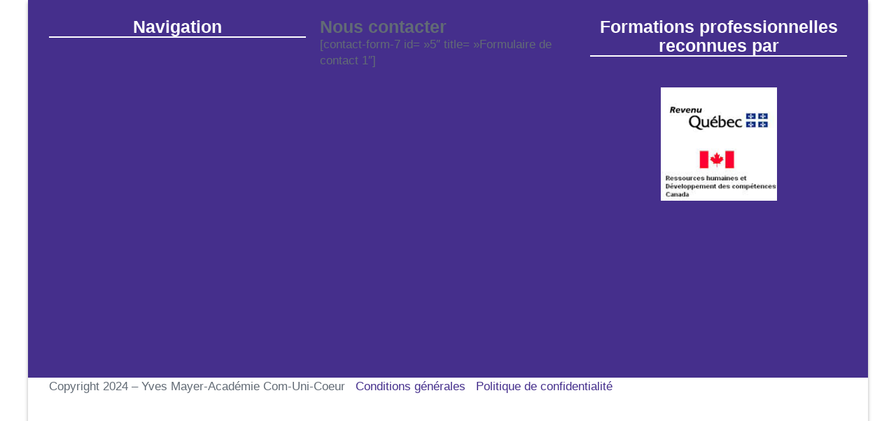

--- FILE ---
content_type: text/html; charset=UTF-8
request_url: https://academie-com-uni-coeur.com/footer/
body_size: 32078
content:
	<!doctype html>

<!--[if lt IE 7]><html lang="fr-FR" class="no-js lt-ie9 lt-ie8 lt-ie7"> <![endif]-->
<!--[if (IE 7)&!(IEMobile)]><html lang="fr-FR" class="no-js lt-ie10 lt-ie9 lt-ie8"><![endif]-->
<!--[if (IE 8)&!(IEMobile)]><html lang="fr-FR" class="no-js lt-ie10 lt-ie9"><![endif]-->
<!--[if (IE 9)&!(IEMobile)]><html lang="fr-FR" class="no-js lt-ie10"><![endif]-->
<!--[if gt IE 9]><!--> <html lang="fr-FR" class="no-js"><!--<![endif]-->

<head>
<meta charset="UTF-8" />

<meta http-equiv="X-UA-Compatible" content="IE=edge,chrome=1">


<meta name="HandheldFriendly" content="True">
<meta name="MobileOptimized" content="320">
<meta name="viewport" content="width=device-width, initial-scale=1.0"/>

<!--Shortcut icon-->
	<link rel="shortcut icon" href="https://academie-com-uni-coeur.com/wp-content/uploads/2017/07/Favicon-Yves-Mayer-logo-final-icone-couleur-ConvertImage.ico" />

<!--[if IE]>
<link rel="shortcut icon" href="https://academie-com-uni-coeur.com/wp-content/themes/prostyler-theme/favicon.ico">
<![endif]-->
<meta name="msapplication-TileColor" content="#ffffff">
<meta name="msapplication-TileImage" content="https://academie-com-uni-coeur.com/wp-content/uploads/2017/07/Favicon-Yves-Mayer-logo-final-icone-couleur-ConvertImage.ico">

<link rel="pingback" href="https://academie-com-uni-coeur.com/xmlrpc.php">

<title>Footer &#8211; Académie de formation en naturopathie, coaching (coeurologie MC), méditation et massothérapie méditation pleine conscience</title>
<meta name='robots' content='max-image-preview:large' />
	<style>img:is([sizes="auto" i], [sizes^="auto," i]) { contain-intrinsic-size: 3000px 1500px }</style>
	<link rel="alternate" type="application/rss+xml" title="Académie de formation en naturopathie, coaching (coeurologie MC), méditation et massothérapie méditation pleine conscience &raquo; Flux" href="https://academie-com-uni-coeur.com/feed/" />
<link rel="alternate" type="application/rss+xml" title="Académie de formation en naturopathie, coaching (coeurologie MC), méditation et massothérapie méditation pleine conscience &raquo; Flux des commentaires" href="https://academie-com-uni-coeur.com/comments/feed/" />
<script type="text/javascript">
/* <![CDATA[ */
window._wpemojiSettings = {"baseUrl":"https:\/\/s.w.org\/images\/core\/emoji\/16.0.1\/72x72\/","ext":".png","svgUrl":"https:\/\/s.w.org\/images\/core\/emoji\/16.0.1\/svg\/","svgExt":".svg","source":{"concatemoji":"https:\/\/academie-com-uni-coeur.com\/wp-includes\/js\/wp-emoji-release.min.js"}};
/*! This file is auto-generated */
!function(s,n){var o,i,e;function c(e){try{var t={supportTests:e,timestamp:(new Date).valueOf()};sessionStorage.setItem(o,JSON.stringify(t))}catch(e){}}function p(e,t,n){e.clearRect(0,0,e.canvas.width,e.canvas.height),e.fillText(t,0,0);var t=new Uint32Array(e.getImageData(0,0,e.canvas.width,e.canvas.height).data),a=(e.clearRect(0,0,e.canvas.width,e.canvas.height),e.fillText(n,0,0),new Uint32Array(e.getImageData(0,0,e.canvas.width,e.canvas.height).data));return t.every(function(e,t){return e===a[t]})}function u(e,t){e.clearRect(0,0,e.canvas.width,e.canvas.height),e.fillText(t,0,0);for(var n=e.getImageData(16,16,1,1),a=0;a<n.data.length;a++)if(0!==n.data[a])return!1;return!0}function f(e,t,n,a){switch(t){case"flag":return n(e,"\ud83c\udff3\ufe0f\u200d\u26a7\ufe0f","\ud83c\udff3\ufe0f\u200b\u26a7\ufe0f")?!1:!n(e,"\ud83c\udde8\ud83c\uddf6","\ud83c\udde8\u200b\ud83c\uddf6")&&!n(e,"\ud83c\udff4\udb40\udc67\udb40\udc62\udb40\udc65\udb40\udc6e\udb40\udc67\udb40\udc7f","\ud83c\udff4\u200b\udb40\udc67\u200b\udb40\udc62\u200b\udb40\udc65\u200b\udb40\udc6e\u200b\udb40\udc67\u200b\udb40\udc7f");case"emoji":return!a(e,"\ud83e\udedf")}return!1}function g(e,t,n,a){var r="undefined"!=typeof WorkerGlobalScope&&self instanceof WorkerGlobalScope?new OffscreenCanvas(300,150):s.createElement("canvas"),o=r.getContext("2d",{willReadFrequently:!0}),i=(o.textBaseline="top",o.font="600 32px Arial",{});return e.forEach(function(e){i[e]=t(o,e,n,a)}),i}function t(e){var t=s.createElement("script");t.src=e,t.defer=!0,s.head.appendChild(t)}"undefined"!=typeof Promise&&(o="wpEmojiSettingsSupports",i=["flag","emoji"],n.supports={everything:!0,everythingExceptFlag:!0},e=new Promise(function(e){s.addEventListener("DOMContentLoaded",e,{once:!0})}),new Promise(function(t){var n=function(){try{var e=JSON.parse(sessionStorage.getItem(o));if("object"==typeof e&&"number"==typeof e.timestamp&&(new Date).valueOf()<e.timestamp+604800&&"object"==typeof e.supportTests)return e.supportTests}catch(e){}return null}();if(!n){if("undefined"!=typeof Worker&&"undefined"!=typeof OffscreenCanvas&&"undefined"!=typeof URL&&URL.createObjectURL&&"undefined"!=typeof Blob)try{var e="postMessage("+g.toString()+"("+[JSON.stringify(i),f.toString(),p.toString(),u.toString()].join(",")+"));",a=new Blob([e],{type:"text/javascript"}),r=new Worker(URL.createObjectURL(a),{name:"wpTestEmojiSupports"});return void(r.onmessage=function(e){c(n=e.data),r.terminate(),t(n)})}catch(e){}c(n=g(i,f,p,u))}t(n)}).then(function(e){for(var t in e)n.supports[t]=e[t],n.supports.everything=n.supports.everything&&n.supports[t],"flag"!==t&&(n.supports.everythingExceptFlag=n.supports.everythingExceptFlag&&n.supports[t]);n.supports.everythingExceptFlag=n.supports.everythingExceptFlag&&!n.supports.flag,n.DOMReady=!1,n.readyCallback=function(){n.DOMReady=!0}}).then(function(){return e}).then(function(){var e;n.supports.everything||(n.readyCallback(),(e=n.source||{}).concatemoji?t(e.concatemoji):e.wpemoji&&e.twemoji&&(t(e.twemoji),t(e.wpemoji)))}))}((window,document),window._wpemojiSettings);
/* ]]> */
</script>
<link rel='stylesheet' id='xpro-elementor-addons-widgets-css' href='https://academie-com-uni-coeur.com/wp-content/plugins/xpro-elementor-addons/assets/css/xpro-widgets.css' type='text/css' media='all' />
<link rel='stylesheet' id='xpro-elementor-addons-responsive-css' href='https://academie-com-uni-coeur.com/wp-content/plugins/xpro-elementor-addons/assets/css/xpro-responsive.css' type='text/css' media='all' />
<link rel='stylesheet' id='font-awesome-css' href='https://academie-com-uni-coeur.com/wp-content/plugins/elementor/assets/lib/font-awesome/css/all.min.css' type='text/css' media='all' />
<link rel='stylesheet' id='social-icons-css' href='https://academie-com-uni-coeur.com/wp-content/plugins/elementor/assets/css/widget-social-icons.min.css' type='text/css' media='all' />
<link rel='stylesheet' id='xpro-icons-css' href='https://academie-com-uni-coeur.com/wp-content/plugins/xpro-elementor-addons/assets/css/xpro-icons.min.css' type='text/css' media='all' />
<link rel='stylesheet' id='xpro-elementor-addons-pro-widgets-css' href='https://academie-com-uni-coeur.com/wp-content/plugins/xpro-elementor-addons-pro/assets/css/xpro-widgets.css' type='text/css' media='all' />
<link rel='stylesheet' id='xpro-elementor-addons-pro-responsive-css' href='https://academie-com-uni-coeur.com/wp-content/plugins/xpro-elementor-addons-pro/assets/css/xpro-responsive.css' type='text/css' media='all' />
<style id='wp-emoji-styles-inline-css' type='text/css'>

	img.wp-smiley, img.emoji {
		display: inline !important;
		border: none !important;
		box-shadow: none !important;
		height: 1em !important;
		width: 1em !important;
		margin: 0 0.07em !important;
		vertical-align: -0.1em !important;
		background: none !important;
		padding: 0 !important;
	}
</style>
<link rel='stylesheet' id='xpro-theme-builder-css' href='https://academie-com-uni-coeur.com/wp-content/plugins/xpro-theme-builder/assets/css/xpro-theme-builder.css' type='text/css' media='all' />
<link rel='stylesheet' id='elementor-icons-css' href='https://academie-com-uni-coeur.com/wp-content/plugins/elementor/assets/lib/eicons/css/elementor-icons.min.css' type='text/css' media='all' />
<link rel='stylesheet' id='elementor-frontend-css' href='https://academie-com-uni-coeur.com/wp-content/plugins/elementor/assets/css/frontend.min.css' type='text/css' media='all' />
<link rel='stylesheet' id='elementor-post-3259-css' href='https://academie-com-uni-coeur.com/wp-content/uploads/elementor/css/post-3259.css' type='text/css' media='all' />
<link rel='stylesheet' id='xpro-elementor-widgetarea-editor-css' href='https://academie-com-uni-coeur.com/wp-content/plugins/xpro-elementor-addons/inc/controls/assets/css/widgetarea-editor.css' type='text/css' media='all' />
<link rel='stylesheet' id='redux-field-social-profiles-frontend-css-css' href='https://academie-com-uni-coeur.com/wp-content/themes/prostyler-theme/library/admin/extensions/social_profiles/social_profiles/css/field_social_profiles_frontend.css' type='text/css' media='all' />
<link rel='stylesheet' id='st-pb-frontend-css' href='https://academie-com-uni-coeur.com/wp-content/themes/prostyler-theme/library/builder/assets/main/css/front_end.css?v1_0_2' type='text/css' media='all' />
<link rel='stylesheet' id='bones-stylesheet-css' href='https://academie-com-uni-coeur.com/wp-content/themes/prostyler-theme/library/css/style.css?1752851750' type='text/css' media='all' />
<!--[if lt IE 9]>
<link rel='stylesheet' id='bones-ie-only-css' href='https://academie-com-uni-coeur.com/wp-content/themes/prostyler-theme/library/css/ie.css' type='text/css' media='all' />
<![endif]-->
<link rel='stylesheet' id='elementor-gf-local-roboto-css' href='https://academie-com-uni-coeur.com/wp-content/uploads/elementor/google-fonts/css/roboto.css' type='text/css' media='all' />
<link rel='stylesheet' id='elementor-gf-local-robotoslab-css' href='https://academie-com-uni-coeur.com/wp-content/uploads/elementor/google-fonts/css/robotoslab.css' type='text/css' media='all' />
<script type="text/javascript" src="https://academie-com-uni-coeur.com/wp-includes/js/jquery/jquery.min.js" id="jquery-core-js"></script>
<script type="text/javascript" src="https://academie-com-uni-coeur.com/wp-includes/js/jquery/jquery-migrate.min.js" id="jquery-migrate-js"></script>
<script type="text/javascript" src="https://academie-com-uni-coeur.com/wp-content/themes/prostyler-theme/library/js/libs/modernizr.custom.min.js" id="bones-modernizr-js"></script>
<link rel="https://api.w.org/" href="https://academie-com-uni-coeur.com/wp-json/" /><link rel="alternate" title="JSON" type="application/json" href="https://academie-com-uni-coeur.com/wp-json/wp/v2/pages/2383" /><link rel="canonical" href="https://academie-com-uni-coeur.com/footer/" />
<link rel='shortlink' href='https://academie-com-uni-coeur.com/?p=2383' />
<link rel="alternate" title="oEmbed (JSON)" type="application/json+oembed" href="https://academie-com-uni-coeur.com/wp-json/oembed/1.0/embed?url=https%3A%2F%2Facademie-com-uni-coeur.com%2Ffooter%2F" />
<link rel="alternate" title="oEmbed (XML)" type="text/xml+oembed" href="https://academie-com-uni-coeur.com/wp-json/oembed/1.0/embed?url=https%3A%2F%2Facademie-com-uni-coeur.com%2Ffooter%2F&#038;format=xml" />
<meta name="generator" content="Elementor 3.34.2; features: additional_custom_breakpoints; settings: css_print_method-external, google_font-enabled, font_display-auto">
<style>#heading_eb5ba72594c1ee94ba8a99282f3b3f65 h1, #heading_eb5ba72594c1ee94ba8a99282f3b3f65 h2, #heading_eb5ba72594c1ee94ba8a99282f3b3f65 h3, #heading_eb5ba72594c1ee94ba8a99282f3b3f65 h4, #heading_eb5ba72594c1ee94ba8a99282f3b3f65 h5, #heading_eb5ba72594c1ee94ba8a99282f3b3f65 h6 { text-align: center;color: #ffffff;font-size: 25px;border-bottom-width: 2px;border-bottom-style: solid;}#heading_eb5ba72594c1ee94ba8a99282f3b3f65  { margin-top: 25px;margin-right: 0px;margin-bottom: 0px;margin-left: 0px;}#navigation_9c27de73c6992b3e9f758b0a346968f1 .navbar-default { background-color: #452f8c; background-color: rgba(69,47,140,1); border-radius: 0px;}#navigation_9c27de73c6992b3e9f758b0a346968f1 .navbar-default .nav > li .dropdown-menu { background-color: #452f8c; background-color: rgba(69,47,140,1); background-color: #f9f9f9; background-color: rgba(249,249,249,1); }#navigation_9c27de73c6992b3e9f758b0a346968f1 .navbar-default .nav > li > .dropdown-menu > li > .divider { background-color: #452f8c;}#navigation_9c27de73c6992b3e9f758b0a346968f1 .navbar-toggle { border-radius: 0px;}#navigation_9c27de73c6992b3e9f758b0a346968f1 .dropdown-menu { border-radius: 0px;border-radius: 0px;}#navigation_9c27de73c6992b3e9f758b0a346968f1 .nav > li:first-child > a.cbt-nav-link { border-top-left-radius: 0px;border-top-right-radius: 0px;}#navigation_9c27de73c6992b3e9f758b0a346968f1 .nav > li:last-child > a.cbt-nav-link { border-bottom-left-radius: 0px;border-bottom-right-radius: 0px;}#navigation_9c27de73c6992b3e9f758b0a346968f1 .navbar-default .navbar-brand { color: #fff;}#navigation_9c27de73c6992b3e9f758b0a346968f1 .navbar-default .navbar-text { color: #fff;}#navigation_9c27de73c6992b3e9f758b0a346968f1 .navbar-default .nav > li > a { color: #fff;padding-top: 15px;padding-bottom: 15px;}#navigation_9c27de73c6992b3e9f758b0a346968f1 .navbar-default .nav > li { color: #fff;color: #00304c;}#navigation_9c27de73c6992b3e9f758b0a346968f1 .navbar-default a#festi-cart.festi-cart.festi-cart-customize { color: #fff;}#navigation_9c27de73c6992b3e9f758b0a346968f1 .navbar-default .nav > li .dropdown-menu > li > a { color: #fff;color: #00304c;}#navigation_9c27de73c6992b3e9f758b0a346968f1 .navbar-default .navbar-toggle .icon-bar { background-color: #fff;}#navigation_9c27de73c6992b3e9f758b0a346968f1 .navbar-default .st-woo-cart-mobile a.cart-contents { color: #fff;}#navigation_9c27de73c6992b3e9f758b0a346968f1 .navbar-default .navbar-link { color: #fff;}#navigation_9c27de73c6992b3e9f758b0a346968f1 .navbar-default .nav > li > a:hover { color: #ffffff;background-color: #FF8A00;}#navigation_9c27de73c6992b3e9f758b0a346968f1 .navbar-default .nav > li > a:focus { color: #ffffff;background-color: #FF8A00;}#navigation_9c27de73c6992b3e9f758b0a346968f1 .navbar-default .nav > li .dropdown-menu > li > a:hover { color: #ffffff;background-color: #FF8A00;}#navigation_9c27de73c6992b3e9f758b0a346968f1 .navbar-default .nav > li .dropdown-menu > li > a:focus { color: #ffffff;background-color: #FF8A00;}#navigation_9c27de73c6992b3e9f758b0a346968f1 .navbar-default .nav > .active > a { color: #ffffff;background-color: #FF8A00;}#navigation_9c27de73c6992b3e9f758b0a346968f1 .navbar-default .nav > .active > a:hover, { color: #ffffff;background-color: #FF8A00;}#navigation_9c27de73c6992b3e9f758b0a346968f1 .navbar-default .nav > .active > a:focus { color: #ffffff;background-color: #FF8A00;}#navigation_9c27de73c6992b3e9f758b0a346968f1 .navbar-default .nav > .open > a { color: #ffffff;background-color: #FF8A00;}#navigation_9c27de73c6992b3e9f758b0a346968f1 .navbar-default .nav > .open > a:hover { color: #ffffff;background-color: #FF8A00;}#navigation_9c27de73c6992b3e9f758b0a346968f1 .navbar-default .nav > .open > a:focus { color: #ffffff;background-color: #FF8A00;}#navigation_9c27de73c6992b3e9f758b0a346968f1 .navbar-default .navbar-link:hover { color: #ffffff;}#navigation_9c27de73c6992b3e9f758b0a346968f1 .navbar-default .navbar-toggle:hover { background-color: #FF8A00;}#navigation_9c27de73c6992b3e9f758b0a346968f1 .navbar-default .navbar-toggle:focus { background-color: #FF8A00;}#navigation_9c27de73c6992b3e9f758b0a346968f1 .menu-item-st-woo-cart.dropdown .dropdown-menu .woocommerce-mini-cart__buttons:after { background: linear-gradient(to bottom, rgba(255, 255, 255, 0) 0%, #f9f9f9 100%);}#navigation_9c27de73c6992b3e9f758b0a346968f1  { margin-top: 10px;margin-right: 0px;margin-bottom: 0px;margin-left: 0px;}#navigation_9c27de73c6992b3e9f758b0a346968f1 .st-woo-cart-mobile { color: #00304c;}#text_4e7527222d874173591712bfbec42c4f  { margin-top: 0px;margin-bottom: 0px;}#column_3211fe9ada41505814480806af273362  { border-radius: 0px;padding-top: 0px;padding-right: 10px;padding-bottom: 0px;padding-left: 10px;}#column_3211fe9ada41505814480806af273362 > .cbb-bg-overlay { border-radius: 0px;}@media (max-width: 829px) { #column_3211fe9ada41505814480806af273362  { width: 100%;}}#heading_f5c2ec567b404538609fc1e5775878de h1, #heading_f5c2ec567b404538609fc1e5775878de h2, #heading_f5c2ec567b404538609fc1e5775878de h3, #heading_f5c2ec567b404538609fc1e5775878de h4, #heading_f5c2ec567b404538609fc1e5775878de h5, #heading_f5c2ec567b404538609fc1e5775878de h6 { text-align: inherit;color: #626B75;font-size: 25px;}#heading_f5c2ec567b404538609fc1e5775878de  { margin-top: 0px;margin-right: 0px;margin-bottom: 0px;margin-left: 0px;}#html_acf5c6de6d9031495008f73ba00db029  { margin-top: 0px;margin-right: 0px;margin-bottom: 0px;margin-left: 0px;}#column_075a57dc476b6ac05fad370b6a4622a9  { border-radius: 0px;padding-top: 10px;padding-right: 10px;padding-bottom: 0px;padding-left: 10px;}#column_075a57dc476b6ac05fad370b6a4622a9 > .cbb-bg-overlay { border-radius: 0px;}@media (max-width: 829px) { #column_075a57dc476b6ac05fad370b6a4622a9  { width: 100%;}}#heading_a34bfc94c06ac6afa3ab98e25cd34744 h1, #heading_a34bfc94c06ac6afa3ab98e25cd34744 h2, #heading_a34bfc94c06ac6afa3ab98e25cd34744 h3, #heading_a34bfc94c06ac6afa3ab98e25cd34744 h4, #heading_a34bfc94c06ac6afa3ab98e25cd34744 h5, #heading_a34bfc94c06ac6afa3ab98e25cd34744 h6 { text-align: center;color: #ffffff;font-size: 25px;border-bottom-width: 2px;border-bottom-style: solid;}#heading_a34bfc94c06ac6afa3ab98e25cd34744  { margin-top: 0px;margin-right: 0px;margin-bottom: 0px;margin-left: 0px;}#text_9ce0b7aadc0fba4df877f8552cf07c39  { margin-top: 0px;margin-bottom: 0px;}#column_075a57dc476b6ac05fad370b6a4622a9_1  { border-radius: 0px;padding-top: 10px;padding-right: 10px;padding-bottom: 0px;padding-left: 10px;}#column_075a57dc476b6ac05fad370b6a4622a9_1 > .cbb-bg-overlay { border-radius: 0px;}@media (max-width: 829px) { #column_075a57dc476b6ac05fad370b6a4622a9_1  { width: 100%;}}#elm_599450b7b44e0 > .row-inner { padding-top: 0px;padding-right: 0px;padding-bottom: 0px;padding-left: 0px;}@media (max-width: 829px) { #elm_599450b7b44e0 > .row-inner { padding-top: 0px;padding-right: 0px;padding-bottom: 0px;padding-left: 0px;}}#text_5467ba0c9fdabde6e1b560aac17e185e  { margin-top: 0px;margin-bottom: 0px;}#column_ad071ca019dd9c95bd5ff1d85000171d  { border-radius: 0px;padding-top: 0px;padding-right: 10px;padding-bottom: 0px;padding-left: 10px;}#column_ad071ca019dd9c95bd5ff1d85000171d > .cbb-bg-overlay { border-radius: 0px;}@media (max-width: 829px) { #column_ad071ca019dd9c95bd5ff1d85000171d  { width: 100%;}}#elm_5b2014f2ed55c > .row-inner { padding-top: 0px;padding-right: 0px;padding-bottom: 0px;padding-left: 0px;}@media (max-width: 829px) { #elm_5b2014f2ed55c > .row-inner { padding-top: 0px;padding-right: 0px;padding-bottom: 0px;padding-left: 0px;}}</style>			<style>
				.e-con.e-parent:nth-of-type(n+4):not(.e-lazyloaded):not(.e-no-lazyload),
				.e-con.e-parent:nth-of-type(n+4):not(.e-lazyloaded):not(.e-no-lazyload) * {
					background-image: none !important;
				}
				@media screen and (max-height: 1024px) {
					.e-con.e-parent:nth-of-type(n+3):not(.e-lazyloaded):not(.e-no-lazyload),
					.e-con.e-parent:nth-of-type(n+3):not(.e-lazyloaded):not(.e-no-lazyload) * {
						background-image: none !important;
					}
				}
				@media screen and (max-height: 640px) {
					.e-con.e-parent:nth-of-type(n+2):not(.e-lazyloaded):not(.e-no-lazyload),
					.e-con.e-parent:nth-of-type(n+2):not(.e-lazyloaded):not(.e-no-lazyload) * {
						background-image: none !important;
					}
				}
			</style>
			<style id='st-pb-custom-2383-css'>

</style>
<link rel="icon" href="https://academie-com-uni-coeur.com/wp-content/uploads/2017/07/cropped-Yves-Mayer-logo-final-vertical-couleur-32x32.png" sizes="32x32" />
<link rel="icon" href="https://academie-com-uni-coeur.com/wp-content/uploads/2017/07/cropped-Yves-Mayer-logo-final-vertical-couleur-192x192.png" sizes="192x192" />
<link rel="apple-touch-icon" href="https://academie-com-uni-coeur.com/wp-content/uploads/2017/07/cropped-Yves-Mayer-logo-final-vertical-couleur-180x180.png" />
<meta name="msapplication-TileImage" content="https://academie-com-uni-coeur.com/wp-content/uploads/2017/07/cropped-Yves-Mayer-logo-final-vertical-couleur-270x270.png" />

<style type="text/css" title="dynamic-css" class="options-output">body{font-family:'Trebuchet MS', Helvetica, sans-serif;font-weight:normal;font-style:normal;}</style>
<!--[if lt IE 9]>
	<script src="https://academie-com-uni-coeur.com/wp-content/themes/prostyler-theme/library/js/libs/respond.min.js"></script>
<![endif]-->
</head>

<body class="wp-singular page-template page-template-template-blank page-template-template-blank-php page page-id-2383 wp-theme-prostyler-theme xpro-theme-builder-template boxed_layout header-style- cbt-woo-display- prostyler-default-mode elementor-default elementor-kit-3259">
	

<div id="full-wrapper">

<div id="boxed">


<!-- <div id="main_bg"></div> -->

<div id="main_area">

	
	
	      <div class="container">
	
	        <div id="content" class="clearfix row">
	        
	          <div id="main" class="col-md-12 clearfix" role="main">
	
	          	
	            
	            
	            <article id="post-2383" class="clearfix post-2383 page type-page status-publish hentry jsn-master" role="article" itemscope itemtype="https://schema.org/BlogPosting">
	              
	            
	              <section class="page-content entry-content clearfix" itemprop="articleBody">
	                
	              	<div  id="cbb-row-no-1" class="jsn-bootstrap3 cbb-row-wrapper st-row-width-full">
<div  style="box-sizing: content-box;width: 100%;padding-left: 1000px;padding-right: 1000px;margin:0 -1000px;background-color: #452f8c; background-color: rgba(69,47,140,1);" id="elm_599450b7b44e0" class="row st_fullwidth">
<div  class="clearfix row-inner">
<div  style="background: none;" id="column_3211fe9ada41505814480806af273362" class="col col-md-4 col-sm-4 col-xs-12">
<div  class="col-inner">
<div  id='heading_eb5ba72594c1ee94ba8a99282f3b3f65' class='jsn-bootstrap3 st-element-container clearfix st-element-heading' ><h5 class='' style=''>Navigation</h5></div><div  id='navigation_9c27de73c6992b3e9f758b0a346968f1' class='jsn-bootstrap3 st-element-container clearfix st-element-navigation' >

<div class="cbb-nav" id="elm_6971ed425214b" style="font-size:16px;">
<nav id="elm_6971ed425214b-nav" class="cbb-nav-vertical navbar navbar-default">
  <div class="row">
    <!-- Brand and toggle get grouped for better mobile display -->
    <div class="navbar-header">
      <button type="button" class="navbar-toggle collapsed" data-toggle="collapse" data-target="#elm_6971ed425214b-nav-collapse">
        <span class="sr-only">Toggle navigation</span>
        <span class="icon-bar"></span>
        <span class="icon-bar"></span>
        <span class="icon-bar"></span>
      </button>

      
    </div>

    <!-- Collect the nav links, forms, and other content for toggling -->
    <div class="collapse navbar-collapse elm_6971ed425214b-nav-collapse" id="elm_6971ed425214b-nav-collapse">
		<a href="#" class="navbar-toggle" data-target="#elm_6971ed425214b-nav-collapse"><i class="fa fa-times-circle-o"></i></a>
	

    </div><!-- /.navbar-collapse -->
  </div><!-- /.container-fluid -->
</nav>
</div>
</div><div  id='text_4e7527222d874173591712bfbec42c4f' class='jsn-bootstrap3 st-element-container clearfix st-element-text' ><div class="st_text" id="Ynx1d0" style=""><p><iframe src="https://www.google.com/maps/embed?pb=!1m18!1m12!1m3!1d2809.2268782678693!2d-72.83980918488668!3d45.24320475618406!2m3!1f0!2f0!3f0!3m2!1i1024!2i768!4f13.1!3m3!1m2!1s0x4cc9c2fadfaf483b%3A0x766fb0dcc915eb76!2s118+Avenue+de+la+Marquise%2C+Brigham%2C+QC+J2K+4L5%2C+Canada!5e0!3m2!1sfr!2sfr!4v1503582723198" width="600" height="450" frameborder="0" style="border:0" allowfullscreen></iframe></p>
</div></div>
</div>
</div><div  style="background: none;" id="column_075a57dc476b6ac05fad370b6a4622a9" class="col col-md-4 col-sm-4 col-xs-12">
<div  class="col-inner">
<div  id='heading_f5c2ec567b404538609fc1e5775878de' class='jsn-bootstrap3 st-element-container clearfix st-element-heading' ><h2 class='' style=''>Nous contacter</h2></div><div  id='html_acf5c6de6d9031495008f73ba00db029' class='jsn-bootstrap3 st-element-container clearfix st-element-html' >[contact-form-7 id= »5&Prime; title= »Formulaire de contact 1&Prime;]</div>
</div>
</div><div  style="background: none;" id="column_075a57dc476b6ac05fad370b6a4622a9_1" class="col col-md-4 col-sm-4 col-xs-12">
<div  class="col-inner">
<div  id='heading_a34bfc94c06ac6afa3ab98e25cd34744' class='jsn-bootstrap3 st-element-container clearfix st-element-heading' ><h5 class='' style=''>Formations professionnelles reconnues par</h5></div><div  id='text_9ce0b7aadc0fba4df877f8552cf07c39' class='jsn-bootstrap3 st-element-container clearfix st-element-text' ><div class="st_text" id="XYEnOT" style=""><p> </p>
<div align="center"><img decoding="async" src="http://academie-com-uni-coeur.com/wp-content/uploads/2017/08/RevenuQuebec.jpg" alt="" width="166" height="78" /></p>
<p><img decoding="async" src="http://academie-com-uni-coeur.com/wp-content/uploads/2015/03/ressources-humaines-canadaindex.jpg" alt="" width="166" height="83" /></div>
<p> </p>
</div></div>
</div>
</div>
</div>
</div>
</div><div  id="cbb-row-no-2" class="jsn-bootstrap3 cbb-row-wrapper st-row-width-boxed">
<div  style="background: none;" id="elm_5b2014f2ed55c" class="row">
<div  class="clearfix row-inner">
<div  style="background: none;" id="column_ad071ca019dd9c95bd5ff1d85000171d" class="col col-md-12 col-sm-12 col-xs-12">
<div  class="col-inner">
<div  id='text_5467ba0c9fdabde6e1b560aac17e185e' class='jsn-bootstrap3 st-element-container clearfix st-element-text' ><div class="st_text" id="H3Vhts" style=""><p>Copyright 2024 &#8211; Yves Mayer-Académie Com-Uni-Coeur   <a href="https://academie-com-uni-coeur.com/terms-of-use/">Conditions générales </a>  <a href="https://academie-com-uni-coeur.com/privacy-policy/">Politique de confidentialité</a></p>
</div></div>
</div>
</div>
</div>
</div>
</div>	            
	              </section> <!-- end article section -->
	              
	            
	            </article> <!-- end article -->
	                        
	
	        
	          </div> <!-- end #main -->
	      
	        </div> <!-- end #content -->
	
	      </div> <!-- end .container -->
	
	
	 
	
			</div>	
			</div> <!-- #main_area -->
			<div class="mobile-nav-holder navbar"></div>
		</div> <!-- #full-wrapper -->
		
	    <!-- GetResponse Analytics -->
  <script type="text/javascript">
      
  (function(m, o, n, t, e, r, _){
          m['__GetResponseAnalyticsObject'] = e;m[e] = m[e] || function() {(m[e].q = m[e].q || []).push(arguments)};
          r = o.createElement(n);_ = o.getElementsByTagName(n)[0];r.async = 1;r.src = t;r.setAttribute('crossorigin', 'use-credentials');_.parentNode .insertBefore(r, _);
      })(window, document, 'script', 'https://ga.getresponse.com/script/ac4a5a01-1e3c-4e04-a23c-9d5ea576cbc5/ga.js', 'GrTracking');


  </script>
  <!-- End GetResponse Analytics --> 
	
	    <!-- all js scripts are loaded in library/bones.php -->
	    <script type="speculationrules">
{"prefetch":[{"source":"document","where":{"and":[{"href_matches":"\/*"},{"not":{"href_matches":["\/wp-*.php","\/wp-admin\/*","\/wp-content\/uploads\/*","\/wp-content\/*","\/wp-content\/plugins\/*","\/wp-content\/themes\/prostyler-theme\/*","\/*\\?(.+)"]}},{"not":{"selector_matches":"a[rel~=\"nofollow\"]"}},{"not":{"selector_matches":".no-prefetch, .no-prefetch a"}}]},"eagerness":"conservative"}]}
</script>
			<script>
				const lazyloadRunObserver = () => {
					const lazyloadBackgrounds = document.querySelectorAll( `.e-con.e-parent:not(.e-lazyloaded)` );
					const lazyloadBackgroundObserver = new IntersectionObserver( ( entries ) => {
						entries.forEach( ( entry ) => {
							if ( entry.isIntersecting ) {
								let lazyloadBackground = entry.target;
								if( lazyloadBackground ) {
									lazyloadBackground.classList.add( 'e-lazyloaded' );
								}
								lazyloadBackgroundObserver.unobserve( entry.target );
							}
						});
					}, { rootMargin: '200px 0px 200px 0px' } );
					lazyloadBackgrounds.forEach( ( lazyloadBackground ) => {
						lazyloadBackgroundObserver.observe( lazyloadBackground );
					} );
				};
				const events = [
					'DOMContentLoaded',
					'elementor/lazyload/observe',
				];
				events.forEach( ( event ) => {
					document.addEventListener( event, lazyloadRunObserver );
				} );
			</script>
			<link rel='stylesheet' id='st-navigation-frontend-css' href='https://academie-com-uni-coeur.com/wp-content/themes/prostyler-theme/library/builder/shortcodes/navigation/assets/css/navigation_frontend.css?v' type='text/css' media='all' />
<script type="text/javascript" id="xpro-elementor-addons-widgets-js-extra">
/* <![CDATA[ */
var XproElementorAddons = {"ajax_url":"https:\/\/academie-com-uni-coeur.com\/wp-admin\/admin-ajax.php","nonce":"2ba9b4b944"};
/* ]]> */
</script>
<script type="text/javascript" src="https://academie-com-uni-coeur.com/wp-content/plugins/xpro-elementor-addons/assets/js/xpro-widgets.js" id="xpro-elementor-addons-widgets-js"></script>
<script type="text/javascript" src="https://academie-com-uni-coeur.com/wp-content/plugins/xpro-elementor-addons-pro/assets/js/xpro-widgets.js" id="xpro-elementor-addons-pro-widgets-js"></script>
<script type="text/javascript" src="https://academie-com-uni-coeur.com/wp-content/plugins/xpro-theme-builder/assets/js/xpro-theme-builder.js" id="xpro-theme-builder-js"></script>
<script type="text/javascript" src="https://academie-com-uni-coeur.com/wp-content/plugins/xpro-elementor-addons/assets/vendor/js/vanilla-tilt.min.js" id="vanilla-tilt-js"></script>
<script type="text/javascript" src="https://academie-com-uni-coeur.com/wp-content/plugins/xpro-elementor-addons-pro/modules/3d-tilt-parallax/js/3d-tilt-parallax.min.js" id="xpro-3d-tilt-parallax-js"></script>
<script type="text/javascript" src="https://academie-com-uni-coeur.com/wp-content/plugins/xpro-elementor-addons/assets/vendor/js/particles.min.js" id="particles-js"></script>
<script type="text/javascript" src="https://academie-com-uni-coeur.com/wp-content/plugins/xpro-elementor-addons-pro/modules/background-particles/js/background-particles.min.js" id="xpro-bg-particles-js"></script>
<script type="text/javascript" src="https://academie-com-uni-coeur.com/wp-content/plugins/xpro-elementor-addons/assets/vendor/js/anime.min.js" id="anime-js"></script>
<script type="text/javascript" src="https://academie-com-uni-coeur.com/wp-content/plugins/xpro-elementor-addons/modules/floating-effect/js/floating-effect.min.js" id="xpro-floating-js"></script>
<script type="text/javascript" src="https://academie-com-uni-coeur.com/wp-content/themes/prostyler-theme/library/builder/assets/frontend.min.js?v1_2" id="cbb-frontend-js"></script>
<script type="text/javascript" src="https://academie-com-uni-coeur.com/wp-content/themes/prostyler-theme/library/builder/assets/3rd-party/scrollreveal/scrollReveal.js?v0_1_2" id="st-pb-scrollreveal-js"></script>
<script type="text/javascript" src="https://academie-com-uni-coeur.com/wp-content/themes/prostyler-theme/library/builder/assets/3rd-party/stellar/stellar.js?v0_6_2" id="st-pb-stellar-js"></script>
<script type="text/javascript" src="https://academie-com-uni-coeur.com/wp-content/themes/prostyler-theme/library/js/scripts.min.js" id="bones-js-js"></script>
<script type="text/javascript">
(function($) {
	$(document).ready(function() {
			var ST_Ig_RevealObjects  = null;
			var ST_Ig_StellarObjects = null;
			$(document).ready(function (){
				// Enable Appearing animations for elements
				if($('[data-scroll-reveal]').length) {
					if (!ST_Ig_RevealObjects) {
						ST_Ig_RevealObjects = new scrollReveal({
						        reset: false // yunus edit - removed the annoying animation on every scroll
						    });
					}
				}
				// Enable paralax for row container
				if($('[data-stellar-background-ratio]').length) {
					if (!ST_Ig_StellarObjects) {
						ST_Ig_StellarObjects = $.stellar({
					        horizontalScrolling: false,
					        verticalOffset: 40
					    });
					}
				}
			});
		
	});
})(jQuery);
</script>
	    <!-- Hello? Doctor? Name? Continue? Yesterday? Tomorrow?  -->
	
	  </body>
	
	</html> <!-- end page. what a ride! -->
	
	

--- FILE ---
content_type: text/css
request_url: https://academie-com-uni-coeur.com/wp-content/plugins/xpro-elementor-addons-pro/assets/css/xpro-widgets.css
body_size: 356043
content:
.xpro-countdown-item,
.xpro-elementor-vertical-navbar li > a,
.xpro-heading-wrapper-inner,
.xpro-infobox-wrapper-inner,
.xpro-mega-menu-navbar-nav > li > a,
.xpro-mega-menu-wrapper .xpro-submenu-panel > li > a,
.xpro-text-marquee-txt,
.xpro-textual-showcase-txt {
    font-family: var(--e-global-typography-primary-font-family);
}
.xpro-device-slider,
.xpro-elementor-carousel-gallery,
.xpro-matrix .owl-carousel .owl-nav > button.disabled,
.xpro-slide-anything:not(.owl-loaded) .owl-item:not(.active),
.xpro-sticky-video-overlay.active,
.xpro-unfold-click .xpro-unfold-content.active:after,
.xpro-unfold-hover .xpro-unfold-content:hover:after {
    opacity: 0;
    visibility: hidden;
}
.xpro-device-slider.owl-loaded,
.xpro-elementor-carousel-gallery.owl-loaded,
.xpro-elementor-hamburger-layout-fullFadeIn.active .xpro-elementor-hamburger-inner,
.xpro-facebook-feed-layout-3 .xpro-facebook-feed-item:hover .xpro-facebook-footer,
.xpro-matrix-tooltip-toggle:hover .xpro-matrix-tooltip,
.xpro-preloader-ink.visible,
.xpro-source-code:hover .xpro-source-code-btn,
.xpro-tabs-horizontal.xpro-tab-layout-16 > .xpro-tab-list-wrapper > .xpro-tab-list > li.active > a::before {
    opacity: 1;
    visibility: visible;
}
.xpro-elementor-carousel-gallery .xpro-item-img,
.xpro-elementor-carousel-gallery-item-inner,
.xpro-elementor-carousel-gallery-item-wrapper,
.xpro-list-portfolio-image-wrapper,
.xpro-list-portfolio-wrapper,
.xpro-matrix-style-1 .xpro-matrix-item-head,
.xpro-post-list-author,
.xpro-post-list-image,
.xpro-post-tiles-item,
.xpro-slide-item-inner,
.xpro-video-wrapper {
    position: relative;
    overflow: hidden;
}
.xpro-elementor-carousel-gallery-item {
    position: relative;
    cursor: pointer;
    overflow: hidden;
}
.xpro-elementor-carousel-gallery .xpro-slide-caption {
    display: table;
    width: 100%;
    height: 100%;
    padding: 15px;
    background-color: #00000087;
}
.xpro-elementor-carousel-gallery .xpro-slide-caption-body {
    display: table-cell;
    vertical-align: middle;
    text-align: center;
    max-width: 100%;
    width: 100%;
    position: relative;
}
.xpro-elementor-carousel-gallery .xpro-item-img > img {
    width: 100%;
    -o-object-fit: cover;
    object-fit: cover;
    vertical-align: bottom;
    border: 0;
}
.xpro-elementor-carousel-gallery .owl-item.center::before {
    content: "";
    position: absolute;
    height: 100%;
    width: 100%;
    background-color: #d6d6d6;
    top: 25px;
    left: 25px;
    overflow: visible;
    opacity: 1;
    pointer-events: none;
    -webkit-user-select: none;
    -moz-user-select: none;
    -ms-user-select: none;
    user-select: none;
    -webkit-transition: 0.3s linear;
    -o-transition: 0.3s linear;
    transition: 0.3s linear;
}
.xpro-elementor-carousel-gallery .xpro-overlay-icon {
    color: #fff;
    margin: 5px;
    display: -webkit-inline-box;
    display: -ms-inline-flexbox;
    display: inline-flex;
    -webkit-box-align: center;
    -ms-flex-align: center;
    align-items: center;
    -webkit-box-pack: center;
    -ms-flex-pack: center;
    justify-content: center;
    padding: 5px;
    -webkit-transition: 0.3s ease-in-out;
    -o-transition: 0.3s ease-in-out;
    transition: 0.3s ease-in-out;
}
.xpro-elementor-carousel-gallery .xpro-overlay-icon > i {
    font-size: 25px;
    line-height: 1;
    -webkit-transition: color 0.3s ease-in-out;
    -o-transition: color 0.3s ease-in-out;
    transition: color 0.3s ease-in-out;
}
.xpro-elementor-carousel-gallery .xpro-title {
    margin: 5px 0;
    line-height: 1.2;
    font-size: 22px;
    font-weight: 400;
    color: #fff;
}
.xpro-cookies-btn:hover,
.xpro-creative-btn-layout-13 .xpro-creative-btn:hover .xpro-creative-btn-text,
.xpro-elementor-carousel-gallery .xpro-outside-content .xpro-desc,
.xpro-elementor-carousel-gallery .xpro-outside-content .xpro-title,
.xpro-elementor-vertical-menu-layout-sliding li.current-menu-ancestor > a,
.xpro-elementor-vertical-menu-layout-sliding li.current_page_item > a,
.xpro-elementor-vertical-navbar li > a:hover {
    color: #2b2b2b;
}
.xpro-elementor-carousel-gallery .xpro-desc {
    color: #fff;
    margin: 0;
    font-size: 15px;
}
.xpro-elementor-carousel-gallery .xpro-item-btn {
    color: #fff;
    border: 1px solid #fff;
    padding: 10px 25px;
    display: inline-block;
    font-size: 13px;
    line-height: 1;
    font-weight: 400;
    margin-top: 15px;
    cursor: pointer;
    -webkit-transition: 0.3s ease-in-out;
    -o-transition: 0.3s ease-in-out;
    transition: 0.3s ease-in-out;
}
.xpro-elementor-carousel-gallery .xpro-item-btn:hover {
    color: #222;
    background-color: #fff;
}
.xpro-elementor-carousel-gallery .xpro-outside-content .xpro-item-btn {
    color: #2b2b2b;
    border-color: #2b2b2b;
}
.xpro-elementor-carousel-gallery .xpro-outside-content .xpro-item-btn:hover {
    color: #fff;
    background-color: #2b2b2b;
}
.xpro-elementor-carousel-gallery .xpro-outside-content,
.xpro-pricing-carousel .owl-stage {
    padding: 15px 0;
}
.xpro-carousel-hover-style-rotate .xpro-item-img > img,
.xpro-carousel-hover-style-zoom .xpro-item-img > img,
.xpro-carousel-hover-style-zoom-box .xpro-item-img > img,
.xpro-carousel-hover-style-zoom-box-out .xpro-item-img > img,
.xpro-carousel-hover-style-zoom-center-bottom .xpro-item-img > img,
.xpro-carousel-hover-style-zoom-top-bottom .xpro-item-img > img {
    -webkit-transition: 0.3s ease-in-out;
    -o-transition: 0.3s ease-in-out;
    transition: 0.3s ease-in-out;
}
.xpro-carousel-hover-style-zoom-box-out:hover .xpro-item-img > img,
.xpro-carousel-hover-style-zoom-box:hover .xpro-item-img > img,
.xpro-carousel-hover-style-zoom-center-bottom:hover .xpro-item-img > img,
.xpro-carousel-hover-style-zoom-top-bottom:hover .xpro-item-img > img,
.xpro-carousel-hover-style-zoom:hover .xpro-item-img > img {
    -webkit-transform: scale(1.1);
    -ms-transform: scale(1.1);
    transform: scale(1.1);
    -webkit-transition: 0.3s ease-in-out;
    -o-transition: 0.3s ease-in-out;
    transition: 0.3s ease-in-out;
}
.xpro-carousel-hover-style-fadeIn .xpro-slide-caption,
.xpro-carousel-hover-style-rotate .xpro-slide-caption,
.xpro-carousel-hover-style-zoom .xpro-slide-caption,
.xpro-carousel-hover-style-zoom-box .xpro-slide-caption,
.xpro-carousel-hover-style-zoom-box-out .xpro-slide-caption,
.xpro-carousel-hover-style-zoom-center-bottom .xpro-slide-caption,
.xpro-carousel-hover-style-zoom-top-bottom .xpro-slide-caption {
    width: 100%;
    position: absolute;
    z-index: 2;
    height: 100%;
    opacity: 0;
    top: 0;
    -webkit-transition: opacity 0.4s;
    -o-transition: opacity 0.4s;
    transition: opacity 0.4s;
}
.xpro-carousel-hover-style-fadeIn:hover .xpro-slide-caption,
.xpro-carousel-hover-style-rotate:hover .xpro-slide-caption,
.xpro-carousel-hover-style-zoom-box-out:hover .xpro-slide-caption,
.xpro-carousel-hover-style-zoom-box:hover .xpro-slide-caption,
.xpro-carousel-hover-style-zoom-center-bottom:hover .xpro-slide-caption,
.xpro-carousel-hover-style-zoom-top-bottom:hover .xpro-slide-caption,
.xpro-carousel-hover-style-zoom:hover .xpro-slide-caption,
.xpro-list-portfolio-half .xpro-list-portfolio-image-wrapper > figure.active {
    opacity: 1;
}
.xpro-carousel-hover-style-classic .xpro-slide-caption {
    width: 100%;
    position: absolute;
    z-index: 2;
    height: 100%;
    opacity: 1;
    top: 0;
    background-color: #00000030;
}
.xpro-carousel-hover-style-zoom-top-bottom .xpro-overlay-icon {
    position: absolute;
    display: inline-block;
    top: 0;
    right: 0;
    margin-top: -100px;
    -webkit-transition: 0.3s ease-in-out;
    -o-transition: 0.3s ease-in-out;
    transition: 0.3s ease-in-out;
}
.xpro-carousel-hover-style-zoom-center-bottom:hover .xpro-overlay-icon,
.xpro-carousel-hover-style-zoom-top-bottom:hover .xpro-overlay-icon {
    margin-top: 0;
    -webkit-transition: 0.3s ease-in-out;
    -o-transition: 0.3s ease-in-out;
    transition: 0.3s ease-in-out;
}
.xpro-carousel-hover-style-zoom-top-bottom .xpro-overlay-content {
    position: absolute;
    text-align: left;
    bottom: -100px;
    left: 50%;
    width: 100%;
    -webkit-transform: translateX(-50%);
    -ms-transform: translateX(-50%);
    transform: translateX(-50%);
    -webkit-transition: 0.3s ease-in-out;
    -o-transition: 0.3s ease-in-out;
    transition: 0.3s ease-in-out;
}
.xpro-carousel-hover-style-zoom-center-bottom:hover .xpro-overlay-content,
.xpro-carousel-hover-style-zoom-top-bottom:hover .xpro-overlay-content {
    bottom: 15px;
    -webkit-transition: 0.3s ease-in-out;
    -o-transition: 0.3s ease-in-out;
    transition: 0.3s ease-in-out;
}
.xpro-carousel-hover-style-zoom-center-bottom .xpro-overlay-icon {
    position: absolute;
    display: inline-block;
    top: 50%;
    left: 50%;
    -webkit-transform: translate(-50%, -50%);
    -ms-transform: translate(-50%, -50%);
    transform: translate(-50%, -50%);
    margin-top: -100px;
    -webkit-transition: 0.3s ease-in-out;
    -o-transition: 0.3s ease-in-out;
    transition: 0.3s ease-in-out;
}
.xpro-carousel-hover-style-zoom-center-bottom .xpro-overlay-content {
    position: absolute;
    text-align: center;
    bottom: -100px;
    left: 50%;
    width: 100%;
    -webkit-transform: translateX(-50%);
    -ms-transform: translateX(-50%);
    transform: translateX(-50%);
    -webkit-transition: 0.3s ease-in-out;
    -o-transition: 0.3s ease-in-out;
    transition: 0.3s ease-in-out;
}
.xpro-carousel-hover-style-zoom-box .xpro-elementor-carousel-gallery-item-inner:before {
    position: absolute;
    top: 30px;
    right: 30px;
    bottom: 30px;
    left: 30px;
    content: "";
    opacity: 0;
    z-index: 3;
    border-top: 1px solid #fff;
    border-bottom: 1px solid #fff;
    -webkit-transform: scale(0, 1);
    -ms-transform: scale(0, 1);
    transform: scale(0, 1);
    pointer-events: none;
    -webkit-transition: opacity 0.35s, -webkit-transform 0.5s;
    transition: opacity 0.35s, transform 0.5s, -webkit-transform 0.5s;
    -o-transition: opacity 0.35s, transform 0.5s;
}
.xpro-carousel-hover-style-zoom-box .xpro-elementor-carousel-gallery-item-inner::after {
    position: absolute;
    top: 30px;
    right: 30px;
    bottom: 30px;
    left: 30px;
    content: "";
    opacity: 0;
    z-index: 3;
    border-right: 1px solid #fff;
    border-left: 1px solid #fff;
    -webkit-transform: scale(1, 0);
    -ms-transform: scale(1, 0);
    transform: scale(1, 0);
    pointer-events: none;
    -webkit-transition: opacity 0.35s, -webkit-transform 0.5s;
    transition: opacity 0.35s, transform 0.5s, -webkit-transform 0.5s;
    -o-transition: opacity 0.35s, transform 0.5s;
}
.xpro-carousel-hover-style-zoom-box-out:hover .xpro-elementor-carousel-gallery-item-inner::after,
.xpro-carousel-hover-style-zoom-box-out:hover .xpro-elementor-carousel-gallery-item-inner::before,
.xpro-carousel-hover-style-zoom-box:hover .xpro-elementor-carousel-gallery-item-inner::after,
.xpro-carousel-hover-style-zoom-box:hover .xpro-elementor-carousel-gallery-item-inner::before,
.xpro-hover-card-layout-10:hover .xpro-hover-card-content-wrapper::after,
.xpro-hover-card-layout-10:hover .xpro-hover-card-content-wrapper::before,
.xpro-hover-card-layout-7:hover .xpro-hover-card-content-wrapper::after,
.xpro-hover-card-layout-7:hover .xpro-hover-card-content-wrapper::before,
.xpro-hover-card-layout-8:hover .xpro-hover-card-content-wrapper::before {
    opacity: 1;
    -webkit-transform: scale(1);
    -ms-transform: scale(1);
    transform: scale(1);
}
.xpro-carousel-hover-style-zoom-box .xpro-overlay-icon,
.xpro-carousel-hover-style-zoom-box-out .xpro-overlay-icon {
    -webkit-transform: translateY(-50px);
    -ms-transform: translateY(-50px);
    transform: translateY(-50px);
    -webkit-transition: 0.3s ease-in-out;
    -o-transition: 0.3s ease-in-out;
    transition: 0.3s ease-in-out;
}
.xpro-carousel-hover-style-zoom-box-out:hover .xpro-overlay-content,
.xpro-carousel-hover-style-zoom-box-out:hover .xpro-overlay-icon,
.xpro-carousel-hover-style-zoom-box:hover .xpro-overlay-content,
.xpro-carousel-hover-style-zoom-box:hover .xpro-overlay-icon {
    -webkit-transform: translateY(0);
    -ms-transform: translateY(0);
    transform: translateY(0);
    -webkit-transition: 0.3s ease-in-out;
    -o-transition: 0.3s ease-in-out;
    transition: 0.3s ease-in-out;
}
.xpro-carousel-hover-style-zoom-box .xpro-overlay-content,
.xpro-carousel-hover-style-zoom-box-out .xpro-overlay-content {
    -webkit-transform: translateY(50px);
    -ms-transform: translateY(50px);
    transform: translateY(50px);
    -webkit-transition: 0.3s ease-in-out;
    -o-transition: 0.3s ease-in-out;
    transition: 0.3s ease-in-out;
}
.xpro-carousel-hover-style-zoom-box-out .xpro-elementor-carousel-gallery-item-inner:before {
    position: absolute;
    top: 30px;
    right: 20px;
    bottom: 30px;
    left: 20px;
    content: "";
    opacity: 0;
    z-index: 3;
    border-top: 1px solid #fff;
    border-bottom: 1px solid #fff;
    -webkit-transform: scale(0, 1);
    -ms-transform: scale(0, 1);
    transform: scale(0, 1);
    pointer-events: none;
    -webkit-transition: opacity 0.35s, -webkit-transform 0.5s;
    transition: opacity 0.35s, transform 0.5s, -webkit-transform 0.5s;
    -o-transition: opacity 0.35s, transform 0.5s;
}
.xpro-carousel-hover-style-zoom-box-out .xpro-elementor-carousel-gallery-item-inner:after {
    position: absolute;
    top: 20px;
    right: 30px;
    bottom: 20px;
    left: 30px;
    content: "";
    opacity: 0;
    z-index: 3;
    border-right: 1px solid #fff;
    border-left: 1px solid #fff;
    -webkit-transform: scale(1, 0);
    -ms-transform: scale(1, 0);
    transform: scale(1, 0);
    pointer-events: none;
    -webkit-transition: opacity 0.35s, -webkit-transform 0.5s;
    transition: opacity 0.35s, transform 0.5s, -webkit-transform 0.5s;
    -o-transition: opacity 0.35s, transform 0.5s;
}
.xpro-carousel-hover-style-moveRight .xpro-slide-caption {
    width: 100%;
    position: absolute;
    z-index: 2;
    height: 100%;
    top: 0;
    left: -100%;
    -webkit-transition: left 0.4s;
    -o-transition: left 0.4s;
    transition: left 0.4s;
}
.xpro-carousel-hover-style-moveRight:hover .xpro-slide-caption,
.xpro-creative-btn-layout-20 .xpro-creative-btn:after,
.xpro-heading-separator-icon::before,
.xpro-heading-separator-text::before,
.xpro-infobox-separator-icon::before,
.xpro-infobox-separator-text::before,
.xpro-tabs-horizontal.xpro-tab-layout-10 > .xpro-tab-list-wrapper > .xpro-tab-list > li:before,
.xpro-tabs-horizontal.xpro-tab-layout-9 > .xpro-tab-list-wrapper > .xpro-tab-list > li:before {
    left: 0;
}
.xpro-carousel-hover-style-moveLeft .xpro-slide-caption {
    width: 100%;
    position: absolute;
    z-index: 2;
    height: 100%;
    top: 0;
    right: -100%;
    -webkit-transition: right 0.4s;
    -o-transition: right 0.4s;
    transition: right 0.4s;
}
.xpro-carousel-hover-style-moveLeft:hover .xpro-slide-caption,
.xpro-heading-separator-icon::after,
.xpro-heading-separator-text::after,
.xpro-infobox-separator-icon::after,
.xpro-infobox-separator-text::after,
.xpro-tabs-horizontal.xpro-tab-layout-10 > .xpro-tab-list-wrapper > .xpro-tab-list > li:after,
.xpro-tabs-horizontal.xpro-tab-layout-9 > .xpro-tab-list-wrapper > .xpro-tab-list > li:after {
    right: 0;
}
.xpro-carousel-hover-style-rotate:hover .xpro-item-img > img {
    -webkit-transform: scale(1.25) rotate(3deg);
    -ms-transform: scale(1.25) rotate(3deg);
    transform: scale(1.25) rotate(3deg);
    -webkit-transition: 0.3s ease-in-out;
    -o-transition: 0.3s ease-in-out;
    transition: 0.3s ease-in-out;
}
.xpro-carousel-hover-style-pushDown .xpro-item-img,
.xpro-carousel-hover-style-pushTop .xpro-item-img,
.xpro-hover-card-layout-12 .xpro-hover-card-image > img,
.xpro-hover-card-layout-13 .xpro-hover-card-image > img,
.xpro-hover-card-layout-14 .xpro-hover-card-image > img {
    -webkit-transition: -webkit-transform 0.4s;
    transition: transform 0.4s;
    -o-transition: transform 0.4s;
    transition: transform 0.4s, -webkit-transform 0.4s;
}
.xpro-carousel-hover-style-pushTop:hover .xpro-item-img,
.xpro-carousel-hover-style-pushTop:hover .xpro-slide-caption,
.xpro-carousel-hover-style-revealBottom:hover .xpro-item-img {
    -webkit-transform: translateY(-100%);
    -ms-transform: translateY(-100%);
    transform: translateY(-100%);
}
.xpro-carousel-hover-style-pushTop .xpro-slide-caption {
    width: 100%;
    position: absolute;
    z-index: 2;
    height: 100%;
    top: 100%;
    left: 0;
    -webkit-transition: -webkit-transform 0.4s;
    transition: transform 0.4s;
    -o-transition: transform 0.4s;
    transition: transform 0.4s, -webkit-transform 0.4s;
}
.xpro-carousel-hover-style-pushDown:hover .xpro-item-img,
.xpro-carousel-hover-style-pushDown:hover .xpro-slide-caption,
.xpro-carousel-hover-style-revealTop:hover .xpro-item-img {
    -webkit-transform: translateY(100%);
    -ms-transform: translateY(100%);
    transform: translateY(100%);
}
.xpro-carousel-hover-style-pushDown .xpro-slide-caption {
    width: 100%;
    position: absolute;
    z-index: 2;
    height: 100%;
    bottom: 100%;
    left: 0;
    -webkit-transition: -webkit-transform 0.4s;
    transition: transform 0.4s;
    -o-transition: transform 0.4s;
    transition: transform 0.4s, -webkit-transform 0.4s;
}
.xpro-carousel-hover-style-revealBottom .xpro-item-img,
.xpro-carousel-hover-style-revealTop .xpro-item-img {
    -webkit-transition: -webkit-transform 0.4s;
    transition: transform 0.4s;
    -o-transition: transform 0.4s;
    transition: transform 0.4s, -webkit-transform 0.4s;
    z-index: 3;
}
.xpro-carousel-hover-style-revealBottom .xpro-slide-caption,
.xpro-carousel-hover-style-revealTop .xpro-slide-caption {
    width: 100%;
    position: absolute;
    z-index: 1;
    height: 100%;
    top: 0;
    left: 0;
    -webkit-transition: -webkit-transform 0.4s;
    transition: transform 0.4s;
    -o-transition: transform 0.4s;
    transition: transform 0.4s, -webkit-transform 0.4s;
}
.xpro-elementor-carousel-content-area {
    position: relative;
    background-color: #54595f;
    height: 400px;
}
.xpro-elementor-carousel-gallery-type-creative .xpro-item-img,
.xpro-facebook-feed-layout-2 .xpro-facebook-feed-item,
.xpro-facebook-feed-layout-5 .xpro-facebook-feed-item,
.xpro-img-marquee-horizontal .xpro-img-marquee-media > img {
    height: 400px;
}
.xpro-elementor-carousel-content-right {
    overflow: hidden;
    position: absolute;
    bottom: 0;
    left: 100%;
    width: 100%;
    max-width: 400px;
    padding: 30px;
    -webkit-transform-origin: left bottom;
    -ms-transform-origin: left bottom;
    transform-origin: left bottom;
    -webkit-transform: rotate(-90deg);
    -ms-transform: rotate(-90deg);
    transform: rotate(-90deg);
}
.xpro-elementor-carousel-gallery-type-creative .xpro-elementor-carousel-gallery-item,
.xpro-elementor-post-navigation .xpro-elementor-post-navigation-link-next,
.xpro-elementor-post-navigation .xpro-elementor-post-navigation-link-prev,
.xpro-list-portfolio-full .xpro-list-portfolio-items,
.xpro-matrix-style-3 .xpro-matrix-comparison,
.xpro-preview-footer .xpro-preview-footer-text {
    display: -webkit-box;
    display: -ms-flexbox;
    display: flex;
    -webkit-box-orient: vertical;
    -webkit-box-direction: normal;
    -ms-flex-direction: column;
    flex-direction: column;
}
.xpro-elementor-carousel-gallery .owl-item:nth-child(2n) .xpro-elementor-carousel-gallery-item-inner {
    -webkit-box-ordinal-group: 3 !important;
    -ms-flex-order: 2 !important;
    order: 2 !important;
}
.elementor-editor-active .xpro-mouse-cursor,
.no-cssanimations .xpro-preloader-ink,
.sticky-cross-btn,
.xpro-countdown-content,
.xpro-coupon-code .xpro-coupon-code-copied,
.xpro-coupon-code .xpro-coupon-msg.active .xpro-coupon-msg-text,
.xpro-coupon-code.active .xpro-coupon-msg,
.xpro-elementor-vertical-menu-layout-accordion li .xpro-elementor-dropdown-menu,
.xpro-elementor-vertical-menu-layout-sliding .xpro-elementor-vertical-navbar-nav > li .xpro-elementor-dropdown-menu,
.xpro-facebook-content-wrapper:empty,
.xpro-hover-card-layout-1 .xpro-hover-card-description,
.xpro-hover-card-layout-2 .xpro-hover-card-description,
.xpro-hover-card-layout-3 .xpro-hover-card-description,
.xpro-hover-card-layout-4 .xpro-hover-card-description,
.xpro-hover-card-layout-4 .xpro-hover-card-sub-title,
.xpro-hover-card-layout-6 .xpro-hover-card-description,
.xpro-hover-card-layout-6 .xpro-hover-card-sub-title,
.xpro-image-accordion-click.xpro-image-accordion-item:not(.active) .xpro-image-accordion-cont-wrap,
.xpro-image-accordion-hover.xpro-image-accordion-item:not(:hover) .xpro-image-accordion-cont-wrap,
.xpro-mega-menu-wrapper li:not(.xpro-menu-has-dropdown).xpro-menu-has-megamenu .xpro-submenu-panel,
.xpro-preview-footer-layout-10 .xpro-preview-thumbnails > .xpro-preview-inactive,
.xpro-preview-nav-layout-5 > .xpro-preview-inactive > span,
.xpro-preview-nav-layout-6 > .xpro-preview-inactive > span,
.xpro-slick-slider-full .xpro-slider-slick-content,
.xpro-slider,
.xpro-tab-main > .xpro-tab-list-wrapper > .xpro-tab-select-option,
.xpro-tabs-horizontal.xpro-tab-layout-14 > .xpro-tab-list-wrapper > .xpro-tab-list > li.active > a > .xpro-tab-title,
.xpro-tabs-horizontal.xpro-tab-layout-15 > .xpro-tab-list-wrapper > .xpro-tab-list > li:last-child > a > .xpro-tab-media-wrapper::after,
.xpro-tabs-horizontal.xpro-tab-layout-5 > .xpro-tab-list-wrapper > .xpro-tab-list > li > a > .xpro-tab-media-wrapper > .xpro-tab-icon > i,
.xpro-tabs-horizontal > .xpro-tab-list-wrapper > .xpro-tab-list > li > a > .xpro-tab-media-wrapper:empty,
.xpro-testimonial-layout-11 .xpro-testimonial-image,
.xpro-testimonial-layout-12 .xpro-testimonial-image,
.xpro-unfold-btn .btn2,
.xpro-unfold-btn .icon2,
.xpro-unfold-btn.active .btn1,
.xpro-unfold-btn.active .icon1,
li.xpro-menu-has-megamenu:not(.xpro-megamenu-content-none) .xpro-submenu-panel,
li:not(.xpro-menu-has-dropdown).xpro-megamenu-content-none .xpro-submenu-indicator-wrap {
    display: none;
}
.xpro-slick-slider-full .slick-initialized {
    display: block !important;
}
.xpro-slider-slick-image {
    right: -1px;
    top: -1px;
}
.xpro-slick-slider-full {
    position: relative;
    background-color: #54595f;
    overflow: hidden;
    height: 800px;
}
.xpro-slick-right-content {
    width: 75%;
    margin-left: auto;
}
.xpro-slick-slider-full .xpro-item-img {
    height: 800px;
}
.xpro-list-portfolio-image-wrapper > figure > img,
.xpro-slick-slider-full .xpro-item-img > img,
.xpro-testimonial-thumbs .xpro-testimonial-image > img {
    height: 100%;
    width: 100%;
    -o-object-fit: cover;
    object-fit: cover;
}
.xpro-slick-slider-full .xpro-slick-left-content {
    position: absolute;
    top: 50%;
    -webkit-transform: translateY(-50%);
    -ms-transform: translateY(-50%);
    transform: translateY(-50%);
    left: 10%;
    width: 600px;
    cursor: pointer;
}
.xpro-slick-slider-full .xpro-title {
    color: #fff;
    font-size: 50px;
    line-height: 1.2;
    font-weight: 600;
    margin-bottom: 15px;
}
.xpro-slick-slider-full .xpro-desc {
    color: #fff;
    margin-bottom: 25px;
}
.xpro-slick-slider-full .xpro-item-btn {
    display: inline-block;
    background-color: transparent;
    border: 1px solid #fff;
    color: #fff;
    padding: 10px 35px;
    border-radius: 50px;
    -webkit-transition: 0.3s ease-in-out;
    -o-transition: 0.3s ease-in-out;
    transition: 0.3s ease-in-out;
}
.xpro-slick-slider-full .xpro-item-btn:hover {
    background-color: #fff;
    color: #1e1e1e;
}
.xpro-slick-slider-full .xpro-slider-slick-arrows {
    display: inline-block;
    position: absolute;
    right: 50px;
    z-index: 3;
    bottom: 50px;
}
.xpro-slider-slick-arrows > button {
    height: 50px;
    width: 50px;
    display: -webkit-inline-box;
    display: -ms-inline-flexbox;
    display: inline-flex;
    -webkit-box-align: center;
    -ms-flex-align: center;
    align-items: center;
    -webkit-box-pack: center;
    -ms-flex-pack: center;
    justify-content: center;
    background-color: var(--e-global-color-primary);
    font-size: 20px;
    line-height: 1;
    color: #fff;
    cursor: pointer;
}
.xpro-slider-navigation .slick-disabled,
.xpro-slider-slick-arrows > button.slick-disabled,
.xpro-swiper-slider-theme .xpro-swiper-next.swiper-button-disabled,
.xpro-swiper-slider-theme .xpro-swiper-prev.swiper-button-disabled {
    pointer-events: none;
}
.xpro-slider-navigation .slick-disabled::before,
.xpro-slider-slick-arrows > button.slick-disabled::before,
.xpro-swiper-slider-theme .xpro-swiper-next.swiper-button-disabled:after,
.xpro-swiper-slider-theme .xpro-swiper-prev.swiper-button-disabled:after {
    opacity: 0.3;
}
.xpro-preview-arrow.xpro-preview-inactive {
    cursor: not-allowed !important;
}
.xpro-preview-nav-layout-3 > .xpro-preview-arrow,
.xpro-preview-nav-layout-4 > .xpro-preview-arrow {
    height: 50px;
    width: 50px;
    padding: 5px;
    line-height: 1;
    -webkit-box-align: center;
    cursor: pointer;
    font-size: 18px;
}
.xpro-preview-nav-layout-3 > .xpro-preview-arrow {
    position: absolute;
    top: 50%;
    z-index: 2;
    display: -webkit-box;
    display: -ms-flexbox;
    display: flex;
    -ms-flex-align: center;
    align-items: center;
    -webkit-box-pack: center;
    -ms-flex-pack: center;
    justify-content: center;
    background-color: rgba(255, 255, 255, 0.8);
    border: 1px solid #f0f0f0;
    border-radius: 50px;
    color: #2b2b2b;
    -webkit-transition: 0.3s ease-in-out;
    -o-transition: 0.3s ease-in-out;
    transition: 0.3s ease-in-out;
}
.xpro-preview-nav-layout-4 > .xpro-preview-arrow,
.xpro-preview-nav-layout-5 > .xpro-preview-arrow {
    position: absolute;
    display: -webkit-box;
    display: -ms-flexbox;
    -webkit-transition: 0.3s ease-in-out;
    -o-transition: 0.3s ease-in-out;
    top: 50%;
    z-index: 2;
}
.xpro-preview-nav-layout-3 > .xpro-preview-arrow:hover {
    color: #fff;
    background: 0 0;
}
.xpro-preview-nav-layout-3 .xpro-preview-arrow:before,
.xpro-preview-nav-layout-4 .xpro-preview-arrow:before {
    font-family: "Font Awesome 5 Free";
    font-weight: 700;
}
.xpro-preview-nav-layout-3 .xpro-preview-arrow.xpro-preview-prev-demo:before,
.xpro-preview-nav-layout-4 .xpro-preview-arrow.xpro-preview-prev-demo:before,
.xpro-preview-nav-layout-7 .xpro-preview-arrow.xpro-preview-prev-demo:before {
    content: "\f053";
}
.xpro-preview-nav-layout-3 .xpro-preview-arrow.xpro-preview-next-demo:before,
.xpro-preview-nav-layout-4 .xpro-preview-arrow.xpro-preview-next-demo:before,
.xpro-preview-nav-layout-7 .xpro-preview-arrow.xpro-preview-next-demo:before {
    content: "\f054";
}
.xpro-preview-nav-layout-3 > .xpro-preview-prev-demo,
.xpro-preview-nav-layout-4 > .xpro-preview-prev-demo,
.xpro-preview-nav-layout-5 > .xpro-preview-prev-demo,
.xpro-preview-nav-layout-6 > .xpro-preview-prev-demo {
    left: 15px;
}
.xpro-preview-nav-layout-3 > .xpro-preview-next-demo,
.xpro-preview-nav-layout-4 > .xpro-preview-next-demo,
.xpro-preview-nav-layout-5 > .xpro-preview-next-demo,
.xpro-preview-nav-layout-6 > .xpro-preview-next-demo {
    right: 15px;
}
.xpro-preview-nav-layout-4 > .xpro-preview-arrow {
    display: flex;
    -ms-flex-align: center;
    align-items: center;
    -webkit-box-pack: center;
    -ms-flex-pack: center;
    justify-content: center;
    background-color: transparent;
    border: 1px solid #f0f0f0;
    border-radius: 0;
    color: #e2e2e2;
    transition: 0.3s ease-in-out;
}
.xpro-preview-nav-layout-4 > .xpro-preview-arrow:hover,
.xpro-preview-nav-layout-7 > .xpro-preview-arrow:hover {
    color: #2b2b2b;
    background: #e2e2e2;
}
.xpro-preview-nav-layout-5 > .xpro-preview-arrow {
    display: flex;
    -webkit-box-align: center;
    -ms-flex-align: center;
    align-items: center;
    border-radius: 0;
    cursor: pointer;
    transition: 0.3s ease-in-out;
}
.xpro-preview-nav-layout-6 > .xpro-preview-arrow,
.xpro-top-preview-arrow {
    display: -webkit-box;
    display: -ms-flexbox;
    position: absolute;
    cursor: pointer;
}
.xpro-preview-nav-layout-5 > .xpro-preview-arrow > i {
    height: 70px;
    width: 70px;
    font-size: 22px;
    display: -webkit-inline-box;
    display: -ms-inline-flexbox;
    display: inline-flex;
    -webkit-box-align: center;
    -ms-flex-align: center;
    align-items: center;
    -webkit-box-pack: center;
    -ms-flex-pack: center;
    justify-content: center;
    background: #2b2b2bab;
    color: #fff;
    -webkit-transition: 0.3s ease-in-out;
    -o-transition: 0.3s ease-in-out;
    transition: 0.3s ease-in-out;
}
.xpro-list-portfolio-full .xpro-list-portfolio-image-wrapper,
.xpro-parallax-yes,
.xpro-preview-nav-layout-5 > .xpro-preview-arrow > span,
.xpro-preview-nav-layout-6 > .xpro-preview-arrow > span {
    background-position: center center;
    background-repeat: no-repeat;
    background-size: cover;
}
.xpro-preview-nav-layout-5 > .xpro-preview-arrow:hover > i {
    background-color: #fff;
    color: #2b2b2b;
}
.xpro-preview-nav-layout-5 > .xpro-preview-arrow > span {
    height: 70px;
    width: 70px;
    left: 70px;
    position: absolute;
    z-index: 2;
    display: -webkit-inline-box;
    display: -ms-inline-flexbox;
    display: inline-flex;
    background-color: #efefef;
    -webkit-transition: -webkit-transform 0.3s;
    -o-transition: transform 0.3s;
    transition: transform 0.3s, -webkit-transform 0.3s;
    -moz-opacity: 0;
    -khtml-opacity: 0;
    opacity: 0;
    -webkit-transform: rotateY(-90deg);
    transform: rotateY(-90deg);
    -webkit-transform-origin: 0% 50%;
    -ms-transform-origin: 0% 50%;
    transform-origin: 0% 50%;
}
.xpro-preview-nav-layout-5 > .xpro-preview-next-demo > span {
    opacity: 0;
    left: auto;
    right: 70px;
    -webkit-transform-origin: 100% 50%;
    -ms-transform-origin: 100% 50%;
    transform-origin: 100% 50%;
    -webkit-transform: rotatey(90deg);
    -ms-transform: rotatey(90deg);
    transform: rotatey(90deg);
}
.xpro-preview-nav-layout-5 > .xpro-preview-arrow:hover span,
.xpro-preview-nav-layout-6 > .xpro-preview-arrow:hover span {
    -moz-opacity: 1;
    -khtml-opacity: 1;
    opacity: 1;
    -webkit-transform: rotatey(0);
    -ms-transform: rotatey(0);
    transform: rotatey(0);
}
.xpro-preview-nav-layout-6 > .xpro-preview-arrow {
    top: 50%;
    z-index: 2;
    display: flex;
    -webkit-box-align: center;
    -ms-flex-align: center;
    align-items: center;
    background-color: #2b2b2bab;
    border-radius: 0;
    -webkit-transition: 0.3s ease-in-out;
    -o-transition: 0.3s ease-in-out;
    transition: 0.3s ease-in-out;
}
.xpro-preview-nav-layout-6 > .xpro-preview-arrow > i {
    height: 100px;
    width: 30px;
    font-size: 22px;
    display: -webkit-inline-box;
    display: -ms-inline-flexbox;
    display: inline-flex;
    -webkit-box-align: center;
    -ms-flex-align: center;
    align-items: center;
    -webkit-box-pack: center;
    -ms-flex-pack: center;
    justify-content: center;
    color: #fff;
    -webkit-transition: 0.3s ease-in-out;
    -o-transition: 0.3s ease-in-out;
    transition: 0.3s ease-in-out;
}
.xpro-preview-nav-layout-6 > .xpro-preview-arrow > span {
    position: absolute;
    height: 100px;
    width: 150px;
    left: 30px;
    display: -webkit-inline-box;
    display: -ms-inline-flexbox;
    display: inline-flex;
    z-index: 2;
    background-color: #efefef;
    -webkit-transition: -webkit-transform 0.3s;
    -o-transition: transform 0.3s;
    transition: transform 0.3s, -webkit-transform 0.3s;
    -moz-opacity: 0;
    -khtml-opacity: 0;
    opacity: 0;
    -webkit-transform: rotateY(-90deg);
    transform: rotateY(-90deg);
    -webkit-transform-origin: 0% 50%;
    -ms-transform-origin: 0% 50%;
    transform-origin: 0% 50%;
}
.xpro-preview-nav-layout-6 > .xpro-preview-next-demo > span {
    left: auto;
    right: 30px;
    -webkit-transform-origin: 100% 50%;
    -ms-transform-origin: 100% 50%;
    transform-origin: 100% 50%;
    -webkit-transform: rotatey(90deg);
    -ms-transform: rotatey(90deg);
    transform: rotatey(90deg);
}
.xpro-preview-nav-layout-7 > .xpro-preview-arrow {
    position: absolute;
    bottom: 0;
    z-index: 2;
    padding: 15px 25px;
    background-color: #232323;
    border-radius: 0;
    color: #e2e2e2;
    cursor: pointer;
    -webkit-transition: 0.3s ease-in-out;
    -o-transition: 0.3s ease-in-out;
    transition: 0.3s ease-in-out;
}
.xpro-preview-nav-layout-7 .xpro-preview-arrow:before {
    font-family: "Font Awesome 5 Free";
    font-size: 18px;
    font-weight: 700;
}
.xpro-preview-nav-layout-7 > .xpro-preview-prev-demo {
    right: 80px;
}
.xpro-preview-nav-layout-7 > .xpro-preview-next-demo {
    right: 18px;
}
.xpro-top-preview-arrow {
    right: 40px;
    top: 20px;
    width: 40px;
    height: 40px;
    display: flex;
    -webkit-box-align: center;
    -ms-flex-align: center;
    align-items: center;
    -webkit-box-pack: center;
    -ms-flex-pack: center;
    justify-content: center;
    z-index: 22;
    border-radius: 50px;
    font-size: 18px;
    font-weight: 700;
    border: 1px solid #f0f0f0;
}
.xpro-top-preview-arrow:before {
    font-family: "Font Awesome 5 Free";
    content: "\f00d";
}
.xpro-preview-footer {
    display: -webkit-box;
    display: -ms-flexbox;
    display: flex;
    -webkit-box-align: center;
    -ms-flex-align: center;
    align-items: center;
    -webkit-box-pack: justify;
    -ms-flex-pack: justify;
    justify-content: space-between;
    position: relative;
    padding: 10px;
    z-index: 2;
    width: 100%;
    border-top: 1px solid #f0f0f0;
}
.xpro-preview-footer .xpro-preview-arrow {
    cursor: pointer;
    display: -webkit-box;
    display: -ms-flexbox;
    display: flex;
    -webkit-box-align: center;
    -ms-flex-align: center;
    align-items: center;
    font-size: 15px;
    padding: 10px;
    line-height: 1.5;
    border: 1px solid transparent;
}
.xpro-facebook-feed-align-left .xpro-facebook-feed-layout-5 .xpro-facebook-author,
.xpro-preview-footer .xpro-preview-prev-demo .xpro-preview-footer-text {
    -webkit-box-align: start;
    -ms-flex-align: start;
    align-items: flex-start;
}
.xpro-preview-footer .xpro-preview-next-demo .xpro-preview-footer-text {
    -webkit-box-align: end;
    -ms-flex-align: end;
    align-items: flex-end;
}
.xpro-list-portfolio-full .xpro-list-portfolio-image-wrapper > figure,
.xpro-preview-nav-layout-8 .xpro-preview-footer-text > span {
    display: none !important;
}
.xpro-preview-footer .xpro-preview-arrow > i {
    margin: 0 10px;
}
.xpro-preview-footer .xpro-preview-demo-name {
    font-size: 18px;
    font-weight: 400;
    line-height: 1.2;
}
.elementor-align-center .xpro-elementor-vertical-menu-layout-accordion .xpro-elementor-vertical-navbar li > a,
.xpro-post-tiles-align-center .xpro-post-tiles-meta-list,
.xpro-preview-footer-layout-10 {
    -webkit-box-pack: center;
    -ms-flex-pack: center;
    justify-content: center;
}
.elementor-widget-image-masking,
.elementor-widget-xpro-draw-svg,
.xpro-elementor-post-navigation .xpro-elementor-post-navigation-separator-wrapper,
.xpro-heading-wrapper,
.xpro-hover-card-layout-6 .xpro-hover-card-content-wrapper,
.xpro-infobox-wrapper,
.xpro-logo-carousel-figure,
.xpro-preview-footer .xpro-preview-header-info,
.xpro-testimonial-layout-11,
.xpro-testimonial-layout-12,
.xpro-testimonial-thumbs .xpro-testimonial-thumbs-inner {
    text-align: center;
}
.xpro-preview-footer .xpro-preview-thumbnails {
    margin-top: 20px;
    display: -webkit-box;
    display: -ms-flexbox;
    display: flex;
    -webkit-box-align: center;
    -ms-flex-align: center;
    align-items: center;
}
.xpro-preview-footer .xpro-preview-thumbnails > span {
    height: 90px;
    width: 100px;
    display: -webkit-inline-box;
    display: -ms-inline-flexbox;
    display: inline-flex;
    background-color: #bfbfbf;
    margin: 0 10px;
    background-size: cover;
    background-position: center;
    background-repeat: no-repeat;
}
.xpro-preview-footer .xpro-preview-thumbnails .xpro-preview-current-thumb {
    height: 110px;
    width: 120px;
    border: 2px solid #ffb50e;
}
.xpro-preview-footer-layout-10 .xpro-preview-footer-left .xpro-preview-arrow,
.xpro-preview-footer-layout-10 .xpro-preview-footer-right .xpro-preview-arrow {
    margin-top: 45px;
    font-size: 25px;
}
.xpro-list-portfolio-half {
    position: relative;
    height: 800px;
    display: -webkit-box;
    display: -ms-flexbox;
    display: flex;
    -webkit-box-align: center;
    -ms-flex-align: center;
    align-items: center;
}
.xpro-list-portfolio-half > div {
    height: 100%;
    width: 50%;
    position: relative;
    overflow: hidden;
}
.xpro-list-portfolio-menu-wrapper {
    padding: 15px;
    display: -webkit-box;
    display: -ms-flexbox;
    display: flex;
    -webkit-box-align: center;
    -ms-flex-align: center;
    align-items: center;
}
.xpro-list-portfolio-half .xpro-list-portfolio-menu-wrapper {
    padding-left: 50px;
}
.xpro-list-portfolio-half .xpro-list-portfolio-image-wrapper > figure {
    position: absolute;
    margin: 0;
    padding: 0;
    height: 100%;
    width: 100%;
    opacity: 0;
    -webkit-transition: opacity 0.5s ease-in-out;
    -o-transition: opacity 0.5s ease-in-out;
    transition: opacity 0.5s ease-in-out;
}
.xpro-list-portfolio-items {
    margin: 0;
    padding: 0;
    list-style: none;
    height: 100%;
    overflow: auto;
    width: 100%;
    display: -webkit-box;
    display: -ms-flexbox;
    display: flex;
    -webkit-box-orient: vertical;
    -webkit-box-direction: normal;
    -ms-flex-direction: column;
    flex-direction: column;
    -webkit-box-pack: center;
    -ms-flex-pack: center;
    justify-content: center;
}
.xpro-list-portfolio-items::-webkit-scrollbar {
    width: 0;
}
.xpro-list-portfolio-items li {
    position: relative;
    font-size: 50px;
    line-height: 60px;
    padding-top: 15px;
    padding-bottom: 15px;
    display: block;
    white-space: nowrap;
    font-weight: 800;
    color: #eaeaea;
    cursor: pointer;
    text-decoration: line-through;
    -webkit-transition: 0.3s ease-in-out;
    -o-transition: 0.3s ease-in-out;
    transition: 0.3s ease-in-out;
}
.xpro-list-portfolio-full .xpro-list-portfolio-items li,
.xpro-video-inner {
    margin: 0 auto;
}
.xpro-list-portfolio-items li.active {
    text-decoration: none;
    color: #212331;
}
.xpro-list-portfolio-items li::after {
    content: attr(data-xpro-title);
    width: 0;
    height: 100%;
    position: absolute;
    top: 0;
    left: 0;
    white-space: nowrap;
    color: #212331;
    padding-top: 15px;
    padding-bottom: 15px;
    overflow: hidden;
    -webkit-transition: 0.5s cubic-bezier(0, 0, 0.2, 1);
    -o-transition: 0.5s cubic-bezier(0, 0, 0.2, 1);
    transition: 0.5s cubic-bezier(0, 0, 0.2, 1);
}
.elementor-align-justify .xpro-elementor-hamburger-toggle,
.xpro-creative-btn-layout-11 .xpro-creative-btn:hover:before,
.xpro-creative-btn-layout-20 .xpro-creative-btn:hover:after,
.xpro-creative-btn-layout-20 .xpro-creative-btn:hover:before,
.xpro-flip-box-back-inner,
.xpro-flip-box-front-inner,
.xpro-flip-box-wrap,
.xpro-hover-card-layout-5:hover .xpro-hover-card-content:before,
.xpro-list-portfolio-full.active::after,
.xpro-list-portfolio-items li.active::after,
.xpro-mega-menu-align-justify .xpro-mega-menu-layout-vertical .xpro-mega-menu-inner {
    width: 100%;
}
.xpro-list-portfolio-full {
    position: relative;
    height: 800px;
    display: -webkit-box;
    display: -ms-flexbox;
    display: flex;
    -webkit-box-align: center;
    -ms-flex-align: center;
    align-items: center;
    place-content: center;
    -webkit-box-pack: center;
}
.xpro-list-portfolio-full::after {
    content: "";
    position: absolute;
    width: 50%;
    height: 100%;
    top: 0;
    right: 0;
    z-index: 2;
    background-color: var(--e-global-color-primary);
    -webkit-transition: width 0.5s ease-in-out;
    -o-transition: width 0.5s ease-in-out;
    transition: width 0.5s ease-in-out;
}
.xpro-list-portfolio-full .xpro-list-portfolio-image-wrapper {
    position: absolute;
    width: 100%;
    height: 100%;
    top: 0;
    left: 0;
    opacity: 0;
    -webkit-transition: 0.5s ease-in-out;
    -o-transition: 0.5s ease-in-out;
    transition: 0.5s ease-in-out;
}
.xpro-list-portfolio-full.active .xpro-list-portfolio-image-wrapper {
    opacity: 1;
    -webkit-animation: 5s infinite alternate xpro-scaling;
    -webkit-transition: background 0.5s ease-in-out;
    -o-transition: background 0.5s ease-in-out;
    transition: background 0.5s ease-in-out;
}
@-webkit-keyframes xpro-scaling {
    from {
        -webkit-transform: scale(1);
    }
    to {
        -webkit-transform: scale(1.1);
    }
}
.xpro-list-portfolio-full .xpro-list-portfolio-menu-wrapper {
    position: relative;
    z-index: 5;
    height: 100%;
}
.elementor-widget-image-masking .elementor-image {
    padding-bottom: 1px;
}
.xpro-heading-wrapper-inner {
    position: relative;
    width: 100%;
    max-width: 600px;
    display: inline-block;
}
.xpro-heading-wrapper .xpro-title-focus {
    position: relative;
    color: var(--e-global-color-primary);
    -webkit-text-fill-color: initial;
    display: inline;
}
.xpro-heading-wrapper .xpro-title-focus > span {
    color: var(--e-global-color-primary);
    -webkit-text-fill-color: initial;
    display: inline-block;
}
.elementor-widget-animated-heading .xpro-title-focus.morphext,
.xpro-lightbox-inner,
.xpro-one-page-nav-icon,
.xpro-post-meta-list-item .xpro-post-meta-list-icon,
.xpro-pricing-carousel .xpro-pricing-media img,
.xpro-team-wrapper.owl-carousel .xpro-team-image,
.xpro-textual-showcase-item span {
    display: inline-block;
}
.xpro-heading-wrapper .xpro-heading-title {
    position: relative;
    line-height: 1.2;
    margin: 5px 0;
    font-weight: 500;
    z-index: 2;
}
.xpro-heading-wrapper .xpro-heading-subtitle {
    margin: 5px 0;
    font-weight: 300;
    display: inline-block;
}
.xpro-heading-wrapper .xpro-heading-icon,
.xpro-infobox-wrapper .xpro-infobox-media {
    position: relative;
    display: block;
    margin-right: 30px;
    z-index: 2;
}
.xpro-heading-wrapper .xpro-heading-icon > .xpro-heading-icon-media {
    height: 55px;
    width: 55px;
    display: -webkit-inline-box;
    display: -ms-inline-flexbox;
    display: inline-flex;
    -webkit-box-align: center;
    -ms-flex-align: center;
    align-items: center;
    -webkit-box-pack: center;
    -ms-flex-pack: center;
    justify-content: center;
    border-radius: 50%;
    overflow: hidden;
    background-color: var(--e-global-color-primary);
    color: #fff;
    min-width: -webkit-max-content;
    min-width: -moz-max-content;
    min-width: max-content;
}
.xpro-heading-wrapper .xpro-heading-icon i {
    font-size: 20px;
    line-height: 1;
}
.xpro-heading-wrapper .xpro-heading-icon svg {
    height: auto;
    width: 60px;
}
.xpro-heading-separator-simple,
.xpro-infobox-separator-simple {
    position: relative;
    display: block;
}
.xpro-heading-separator-simple:before,
.xpro-infobox-separator-simple:before {
    content: "";
    display: inline-block;
    height: auto;
    width: 100%;
    border-top: 1px solid #2b2b2b;
}
.xpro-heading-separator-double,
.xpro-image-magnify-wrapper,
.xpro-infobox-separator-double {
    position: relative;
    display: inline-block;
}
.xpro-heading-separator-double:after,
.xpro-heading-separator-double:before,
.xpro-infobox-separator-double:after,
.xpro-infobox-separator-double:before {
    content: "";
    display: block;
    height: auto;
    width: 100%;
    border-top: 1px solid #2b2b2b;
    margin: 6px 0;
}
.xpro-heading-wrapper [class*="xpro-heading-separator-shape"] svg,
.xpro-infobox-wrapper [class*="xpro-infobox-separator-shape"] svg {
    display: inline-block;
    width: 250px;
    height: 100%;
}
.xpro-heading-wrapper [class*="xpro-heading-separator-shape"],
.xpro-infobox-wrapper [class*="xpro-infobox-separator-shape"] {
    display: block;
    margin: 5px 0;
}
.elementor-widget-xpro-slider,
.xpro-device-slider-wrapper,
.xpro-elementor-search-input-group,
.xpro-heading-top,
.xpro-hover-card-layout-5 .xpro-hover-card-title,
.xpro-hover-card-wrapper,
.xpro-infobox-top,
.xpro-logo-carousel-wrapper,
.xpro-mega-menu-layout-vertical ul,
.xpro-mega-menu-navbar-nav > li.relative_position,
.xpro-mega-menu-wrapper li:not(.xpro-menu-has-megamenu),
.xpro-particle-wrapper canvas,
.xpro-pricing-carousel,
.xpro-remote-arrows > button > *,
.xpro-source-code-wrapper .xpro-source-code,
.xpro-tab-main,
.xpro-testimonial-slider-wrapper,
.xpro-vertical-timeline-media-box {
    position: relative;
}
.xpro-heading-wrapper .xpro-heading-top,
.xpro-infobox-wrapper .xpro-infobox-top {
    display: -webkit-inline-box;
    display: -ms-inline-flexbox;
    display: inline-flex;
    -webkit-box-align: start;
    -ms-flex-align: start;
    align-items: start;
    position: relative;
}
.xpro-heading-wrapper .xpro-shadow-text {
    --xpro-shadow-text-transformX: 0;
    --xpro-shadow-text-transformY: 0;
    --xpro-shadow-text-rotateZ: 0;
    position: absolute;
    top: 0;
    left: 0;
    -webkit-transform: translate(var(--xpro-shadow-text-transformX), var(--xpro-shadow-text-transformY)) rotate(var(--xpro-shadow-text-rotateZ));
    -ms-transform: translate(var(--xpro-shadow-text-transformX), var(--xpro-shadow-text-transformY)) rotate(var(--xpro-shadow-text-rotate));
    transform: translate(var(--xpro-shadow-text-transformX), var(--xpro-shadow-text-transformY)) rotate(var(--xpro-shadow-text-rotateZ));
    display: inline-block;
    color: #eee;
    z-index: 0;
    margin: 0;
    font-size: 60px;
    text-transform: uppercase;
    font-weight: 800;
    line-height: 1;
}
.xpro-heading-wrapper .xpro-heading-description,
.xpro-infobox-wrapper .xpro-infobox-description {
    position: relative;
    margin-top: 10px;
    font-weight: 300;
}
.xpro-elementor-vertical-menu-layout-sliding,
.xpro-facebook-feed-layout-1 .xpro-facebook-meta > div:first-child,
.xpro-heading-icon-position-float,
.xpro-heading-icon-position-inside,
.xpro-infobox-media-position-float,
.xpro-infobox-media-position-inside,
.xpro-mega-menu-layout-vertical .xpro-mega-menu-navbar,
.xpro-tab-main > .xpro-tab-list-wrapper,
.xpro-vertical-timeline-item:nth-child(2n) .xpro-vertical-timeline-time {
    text-align: left;
}
.xpro-heading-icon-position-float .xpro-heading-wrapper-inner {
    display: -webkit-inline-box;
    display: -ms-inline-flexbox;
    display: inline-flex;
    -webkit-box-align: start;
    -ms-flex-align: start;
    align-items: start;
}
.xpro-heading-icon-position-top .xpro-shadow-text {
    top: 55px;
}
.xpro-heading-icon-position-top .xpro-heading-icon {
    margin: 0 0 20px;
}
.xpro-heading-icon-position-float .xpro-shadow-text,
.xpro-heading-icon-position-inside .xpro-shadow-text,
.xpro-infobox-media-position-float .xpro-shadow-text,
.xpro-infobox-media-position-inside .xpro-shadow-text {
    -webkit-transform: translateX(85px);
    -ms-transform: translateX(85px);
    transform: translateX(85px);
}
.xpro-heading-separator-icon,
.xpro-infobox-separator-icon {
    position: relative;
    display: inline-block;
    padding: 0 80px;
}
.xpro-heading-separator-icon > i,
.xpro-infobox-separator-icon > i {
    font-size: 18px;
    line-height: 1;
    height: 30px;
    width: 30px;
    display: -webkit-box;
    display: -ms-flexbox;
    display: flex;
    -webkit-box-align: center;
    -ms-flex-align: center;
    align-items: center;
    -webkit-box-pack: center;
    -ms-flex-pack: center;
    justify-content: center;
    border-radius: 50px;
    overflow: hidden;
    color: #2b2b2b;
}
.xpro-heading-separator-icon::after,
.xpro-heading-separator-icon::before,
.xpro-infobox-separator-icon::after,
.xpro-infobox-separator-icon::before {
    position: absolute;
    top: 50%;
    -webkit-transform: translateY(-50%);
    -ms-transform: translateY(-50%);
    transform: translateY(-50%);
    content: "";
    width: 80px;
    border-top: 1px solid #2b2b2b;
    margin: 0 -15px;
}
.xpro-heading-separator-text {
    position: relative;
    font-size: 15px;
    color: #2b2b2b;
    display: inline-block;
    padding: 0 80px;
}
.xpro-heading-separator-text::after,
.xpro-heading-separator-text::before,
.xpro-infobox-separator-text::after,
.xpro-infobox-separator-text::before {
    position: absolute;
    top: 50%;
    -webkit-transform: translateY(-50%);
    -ms-transform: translateY(-50%);
    transform: translateY(-50%);
    content: "";
    width: 80px;
    border: 1px solid #2b2b2b;
    margin: 0 -15px;
}
.xpro-heading-icon-position-behind .xpro-heading-icon,
.xpro-infobox-media-position-behind .xpro-infobox-media {
    margin: 0;
    position: absolute;
    top: 0;
    left: 0;
    z-index: 0;
    width: 100%;
    height: 100%;
    display: -webkit-box;
    display: -ms-flexbox;
    display: flex;
    -webkit-box-align: center;
    -ms-flex-align: center;
    align-items: center;
    -webkit-box-pack: center;
    -ms-flex-pack: center;
    justify-content: center;
}
.xpro-heading-icon-position-behind .xpro-heading-icon > i {
    height: 200px;
    width: 200px;
    font-size: 180px;
    background-color: transparent;
    color: #f7f7f7;
}
.rotateInX {
    -webkit-animation: 1.2s flipInX;
    animation: 1.2s flipInX;
    -webkit-transform-origin: 50% 100%;
    -ms-transform-origin: 50% 100%;
    transform-origin: 50% 100%;
}
.typed-cursor {
    padding: 0 2px;
    color: var(--e-global-color-primary);
    font-weight: 400;
    -webkit-animation: 0.7s infinite xpro-blink;
    animation: 0.7s infinite xpro-blink;
}
.animated.hueRotate {
    -webkit-animation: 10s linear infinite xpro-hue;
}
@-webkit-keyframes xpro-hue {
    from {
        -webkit-filter: hue-rotate(0deg);
    }
    to {
        -webkit-filter: hue-rotate(-360deg);
    }
}
@keyframes xpro-blink {
    0%,
    100% {
        opacity: 1;
    }
    50% {
        opacity: 0;
    }
}
@-webkit-keyframes xpro-blink {
    0%,
    100% {
        opacity: 1;
    }
    50% {
        opacity: 0;
    }
}
.xpro-tabs-horizontal > .xpro-tab-list-wrapper > .xpro-tab-list {
    margin: 0;
    padding: 0;
    list-style: none;
    display: -webkit-inline-box;
    display: -ms-inline-flexbox;
    display: inline-flex;
    -ms-flex-wrap: wrap;
    flex-wrap: wrap;
}
.xpro-tabs-horizontal > .xpro-tab-list-wrapper {
    margin-bottom: 30px;
}
.xpro-tabs-horizontal > .xpro-tab-list-wrapper > .xpro-tab-list > li {
    position: relative;
    -webkit-box-flex: 1;
    -ms-flex: 1;
    flex: 1;
    display: inline-block;
}
.xpro-tabs-horizontal.xpro-tab-layout-15 > .xpro-tab-list-wrapper > .xpro-tab-list > li,
.xpro-tabs-horizontal > .xpro-tab-list-wrapper > .xpro-tab-list > li.active {
    z-index: 2;
}
.xpro-tabs-horizontal > .xpro-tab-list-wrapper > .xpro-tab-list > li > a {
    color: #2b2b2b;
    display: -webkit-box;
    display: -ms-flexbox;
    display: flex;
    -webkit-box-align: center;
    -ms-flex-align: center;
    align-items: center;
    -webkit-box-pack: center;
    -ms-flex-pack: center;
    justify-content: center;
    padding: 18px 30px;
    -webkit-transition: color 0.3s ease-in-out, background-color 0.3s ease-in-out;
    -o-transition: color 0.3s ease-in-out, background-color 0.3s ease-in-out;
    transition: color 0.3s ease-in-out, background-color 0.3s ease-in-out;
    font-size: 16px;
    line-height: 1;
    height: 100%;
    min-width: -webkit-max-content;
    min-width: -moz-max-content;
    min-width: max-content;
}
.xpro-tabs-horizontal > .xpro-tab-list-wrapper > .xpro-tab-list > li:last-child > a {
    margin-right: 0 !important;
}
.xpro-matrix-style-2 .xpro-matrix-head,
.xpro-matrix-style-2 .xpro-matrix-package-list > li,
.xpro-slider-navigation .slick-nav-next:hover,
.xpro-slider-navigation .slick-nav-prev:hover,
.xpro-tab-main > .xpro-tab-content-wrapper > .tab-accordion-label.active,
.xpro-tabs-horizontal > .xpro-tab-list-wrapper > .xpro-tab-list > li.active > a {
    color: #fff;
    background-color: var(--e-global-color-primary);
}
.xpro-tabs-horizontal > .xpro-tab-list-wrapper > .xpro-tab-list > li > a > .xpro-tab-media-wrapper {
    line-height: 1;
    margin-right: 10px;
}
.xpro-elementor-hamburger-close-btn > i,
.xpro-tabs-horizontal > .xpro-tab-list-wrapper > .xpro-tab-list > li > a > .xpro-tab-media-wrapper > .xpro-tab-icon > i {
    font-size: 18px;
}
.xpro-tabs-horizontal > .xpro-tab-list-wrapper > .xpro-tab-list > li > a > .xpro-tab-media-wrapper > .xpro-tab-icon > svg,
.xpro-toggle-icon > svg {
    width: 16px;
    height: auto;
}
.xpro-tabs-horizontal > .xpro-tab-list-wrapper > .xpro-tab-list > li > a > .xpro-tab-media-wrapper > .xpro-tab-media-image > img {
    width: 100px;
    height: auto;
}
.xpro-tab-main > .xpro-tab-content-wrapper {
    background-color: transparent;
}
.xpro-tab-main > .xpro-tab-content-wrapper > .xpro-tab-content {
    padding: 15px;
    background-color: #f9f9f9;
    font-size: 14px;
    text-align: left;
    color: #282828;
    margin: 0;
    border: none;
    display: none;
}
.xpro-coupon-code .xpro-coupon-msg.active .xpro-coupon-code-copied,
.xpro-elementor-modal-popup-wrapper.active .xpro-elementor-modal-popup-inner,
.xpro-post-list-author-content > a,
.xpro-post-list-author-content > span,
.xpro-post-tiles-featured-item .xpro-post-tiles-excerpt,
.xpro-slider .slick-initialized,
.xpro-tab-main > .xpro-tab-content-wrapper > .xpro-tab-content.active,
.xpro-tabs-horizontal.xpro-tab-layout-5 > .xpro-tab-list-wrapper > .xpro-tab-list > li.active > a > .xpro-tab-media-wrapper > .xpro-tab-icon > i,
.xpro-unfold-btn.active .btn2,
.xpro-unfold-btn.active .icon2 {
    display: block;
}
.elementor-widget-xpro-hover-card,
.elementor-widget-xpro-image-accordion,
.xpro-hamburger-fullFadeIn,
.xpro-hamburger-fullFromBottom,
.xpro-hamburger-fullFromTop,
.xpro-hamburger-pushLeft,
.xpro-hamburger-pushRight,
.xpro-hamburger-slideLeft,
.xpro-hamburger-slideRight,
.xpro-hover-card-item-12,
.xpro-hover-card-item-14,
.xpro-matrix:not(.xpro-matrix-style-6) .item,
.xpro-tabs-horizontal.xpro-tab-layout-16 > .xpro-tab-list-wrapper > .xpro-tab-list,
.xpro-tabs-horizontal.xpro-tab-layout-1 > .xpro-tab-list-wrapper > .xpro-tab-list,
.xpro-tabs-horizontal.xpro-tab-layout-4 > .xpro-tab-list-wrapper > .xpro-tab-list,
.xpro-tabs-horizontal.xpro-tab-layout-5 > .xpro-tab-list-wrapper > .xpro-tab-list,
.xpro-tabs-horizontal.xpro-tab-layout-6 > .xpro-tab-list-wrapper > .xpro-tab-list,
.xpro-tabs-horizontal.xpro-tab-layout-8 > .xpro-tab-list-wrapper > .xpro-tab-list,
.xpro-testimonial-thumbs-layout-11 {
    overflow: hidden;
}
.xpro-tabs-horizontal.xpro-tab-layout-2 > .xpro-tab-list-wrapper > .xpro-tab-list {
    border-radius: 50px;
    box-shadow: -1px 0 23px -6px rgba(0, 0, 0, 0.2);
    -webkit-box-shadow: -1px 0 23px -6px rgba(0, 0, 0, 0.2);
    -moz-box-shadow: -1px 0 23px -6px rgba(0, 0, 0, 0.2);
}
.xpro-tabs-horizontal.xpro-tab-layout-2 > .xpro-tab-list-wrapper > .xpro-tab-list > li > a,
.xpro-tabs-horizontal.xpro-tab-layout-5 > .xpro-tab-list-wrapper > .xpro-tab-list > li > a {
    border-radius: 50px;
}
.xpro-tabs-horizontal.xpro-tab-layout-3 > .xpro-tab-list-wrapper > .xpro-tab-list > li > a:before {
    content: "";
    position: absolute;
    left: 0;
    right: 0;
    bottom: 0;
    width: 0;
    height: 0;
    opacity: 0;
    visibility: hidden;
    margin: 0 auto;
    z-index: -1;
    -webkit-transform: translateY(0);
    -ms-transform: translateY(0);
    transform: translateY(0);
    border-top: 5px solid var(--e-global-color-primary);
    border-left: 10px solid transparent !important;
    border-right: 10px solid transparent !important;
    -webkit-transition: -webkit-transform 0.3s linear;
    transition: transform 0.3s linear;
    -o-transition: transform 0.3s linear;
    transition: transform 0.3s linear, -webkit-transform 0.3s linear;
}
.xpro-matrix-dots > .owl-dot.active:before,
.xpro-tabs-horizontal.xpro-tab-layout-3 > .xpro-tab-list-wrapper > .xpro-tab-list > li.active > a:before {
    opacity: 1;
    visibility: visible;
    -webkit-transform: translateY(5px);
    -ms-transform: translateY(5px);
    transform: translateY(5px);
}
.xpro-tabs-horizontal.xpro-tab-layout-4 > .xpro-tab-list-wrapper > .xpro-tab-list > li.active > a:before {
    content: "";
    position: absolute;
    left: 0;
    right: 0;
    bottom: 0;
    width: 0;
    height: 0;
    margin: 0 auto;
    z-index: 1;
    border-bottom: 5px solid #fff;
    border-left: 10px solid transparent;
    border-right: 10px solid transparent;
    -webkit-transition: -webkit-transform 0.3s linear;
    transition: transform 0.3s linear;
    -o-transition: transform 0.3s linear;
    transition: transform 0.3s linear, -webkit-transform 0.3s linear;
}
.xpro-tabs-horizontal.xpro-tab-layout-6 > .xpro-tab-list-wrapper > .xpro-tab-list > li > a {
    -webkit-box-orient: vertical;
    -webkit-box-direction: normal;
    -ms-flex-direction: column;
    flex-direction: column;
    -webkit-box-pack: center;
    -ms-flex-pack: center;
    justify-content: center;
}
.xpro-infobox-media-position-top .xpro-infobox-media,
.xpro-post-list-excerpt,
.xpro-tabs-horizontal.xpro-tab-layout-6 > .xpro-tab-list-wrapper > .xpro-tab-list > li > a > .xpro-tab-media-wrapper,
.xpro-tabs-horizontal.xpro-tab-layout-7 > .xpro-tab-list-wrapper > .xpro-tab-list > li > a > .xpro-tab-media-wrapper,
.xpro-tabs-horizontal.xpro-tab-layout-8 > .xpro-tab-list-wrapper > .xpro-tab-list > li > a > .xpro-tab-media-wrapper {
    margin: 0 0 10px;
}
.xpro-tabs-horizontal.xpro-tab-layout-7 > .xpro-tab-list-wrapper > .xpro-tab-list > li > a {
    -webkit-box-orient: vertical;
    -webkit-box-direction: normal;
    -ms-flex-direction: column;
    flex-direction: column;
    -webkit-box-pack: center;
    -ms-flex-pack: center;
    justify-content: center;
    position: relative;
}
.xpro-tabs-horizontal.xpro-tab-layout-7 > .xpro-tab-list-wrapper > .xpro-tab-list > li > a:before {
    content: "";
    position: absolute;
    left: 0;
    right: 0;
    bottom: 0;
    width: 0;
    height: 0;
    opacity: 0;
    visibility: hidden;
    margin: 0 auto;
    z-index: -1;
    -webkit-transform: translateY(0);
    -ms-transform: translateY(0);
    transform: translateY(0);
    border-top: 10px solid var(--e-global-color-primary);
    border-left: 15px solid transparent !important;
    border-right: 15px solid transparent !important;
    -webkit-transition: 0.2s linear 0.2s;
    -o-transition: 0.2s linear 0.2s;
    transition: 0.2s linear 0.2s;
}
.xpro-tabs-horizontal.xpro-tab-layout-7 > .xpro-tab-list-wrapper > .xpro-tab-list > li.active > a:before {
    opacity: 1;
    visibility: visible;
    -webkit-transform: translateY(10px);
    -ms-transform: translateY(10px);
    transform: translateY(10px);
}
.xpro-tabs-horizontal.xpro-tab-layout-8 > .xpro-tab-list-wrapper > .xpro-tab-list > li > a {
    position: relative;
    -webkit-box-orient: vertical;
    -webkit-box-direction: normal;
    -ms-flex-direction: column;
    flex-direction: column;
    min-height: 110px;
    min-width: 110px;
    -webkit-box-pack: center;
    -ms-flex-pack: center;
    justify-content: center;
}
.xpro-matrix-item-button:hover,
.xpro-split-slider-btn:hover,
.xpro-tabs-horizontal.xpro-tab-layout-8 > .xpro-tab-list-wrapper > .xpro-tab-list > li.active > a {
    background-color: transparent;
    color: var(--e-global-color-primary);
}
.xpro-tabs-horizontal.xpro-tab-layout-8 > .xpro-tab-list-wrapper > .xpro-tab-list > li.active > a:before {
    content: "";
    position: absolute;
    left: 50%;
    -webkit-transform: translateX(-50%);
    -ms-transform: translateX(-50%);
    transform: translateX(-50%);
    bottom: 15px;
    width: 35px;
    height: 5px;
    background-color: var(--e-global-color-primary);
}
.xpro-tabs-horizontal.xpro-tab-layout-10 > .xpro-tab-list-wrapper > .xpro-tab-list > li > a,
.xpro-tabs-horizontal.xpro-tab-layout-9 > .xpro-tab-list-wrapper > .xpro-tab-list > li > a {
    color: #2b2b2b;
    background-color: transparent;
    height: 70px;
}
.xpro-tabs-horizontal.xpro-tab-layout-10 > .xpro-tab-list-wrapper > .xpro-tab-list > li:after,
.xpro-tabs-horizontal.xpro-tab-layout-10 > .xpro-tab-list-wrapper > .xpro-tab-list > li:before,
.xpro-tabs-horizontal.xpro-tab-layout-9 > .xpro-tab-list-wrapper > .xpro-tab-list > li:after,
.xpro-tabs-horizontal.xpro-tab-layout-9 > .xpro-tab-list-wrapper > .xpro-tab-list > li:before {
    position: absolute;
    content: "";
    width: 50%;
    height: 1px;
    background-color: #2b2b2b;
    bottom: 0;
}
.xpro-tabs-horizontal.xpro-tab-layout-10 > .xpro-tab-list-wrapper > .xpro-tab-list > li.active:after,
.xpro-tabs-horizontal.xpro-tab-layout-10 > .xpro-tab-list-wrapper > .xpro-tab-list > li.active:before,
.xpro-tabs-horizontal.xpro-tab-layout-9 > .xpro-tab-list-wrapper > .xpro-tab-list > li.active:after,
.xpro-tabs-horizontal.xpro-tab-layout-9 > .xpro-tab-list-wrapper > .xpro-tab-list > li.active:before {
    width: calc(50% - 10px);
}
.xpro-tabs-horizontal.xpro-tab-layout-10 > .xpro-tab-list-wrapper > .xpro-tab-list > li,
.xpro-tabs-horizontal.xpro-tab-layout-9 > .xpro-tab-list-wrapper > .xpro-tab-list > li {
    margin: 0 -3px;
}
.xpro-tabs-horizontal.xpro-tab-layout-9 > .xpro-tab-list-wrapper > .xpro-tab-list > li.active > a::before {
    content: "";
    position: absolute;
    bottom: -7px;
    height: 15px;
    width: 15px;
    border: 1px solid #2b2b2b;
    left: 50%;
    -webkit-transform: translateX(-50%) rotate(45deg);
    -ms-transform: translateX(-50%) rotate(45deg);
    transform: translateX(-50%) rotate(45deg);
    border-top-color: transparent !important;
    border-left-color: transparent !important;
}
.xpro-tabs-horizontal.xpro-tab-layout-10 > .xpro-tab-list-wrapper > .xpro-tab-list > li.active > a::before {
    content: "";
    position: absolute;
    bottom: -7px;
    height: 15px;
    width: 15px;
    border: 1px solid #2b2b2b;
    left: 50%;
    -webkit-transform: translateX(-50%) rotate(45deg);
    -ms-transform: translateX(-50%) rotate(45deg);
    transform: translateX(-50%) rotate(45deg);
    border-bottom-color: transparent !important;
    border-right-color: transparent !important;
}
.xpro-tabs-horizontal.xpro-tab-layout-11 > .xpro-tab-list-wrapper > .xpro-tab-list > li > a {
    margin-right: -10px;
    border-top-right-radius: 30px;
    background-color: #e2e2e2;
}
.slider-dots-box .slick-dots > li.slick-active > .slick-dot,
.xpro-accordion-header:hover,
.xpro-accordion-list.active .xpro-accordion-header,
.xpro-cookies-wrapper,
.xpro-creative-btn-layout-13 .xpro-creative-btn,
.xpro-elementor-button-primary,
.xpro-one-page-nav-anchor.active,
.xpro-one-page-nav-anchor:hover,
.xpro-slider .slick-dots > li.slick-active > .slick-dot,
.xpro-tabs-horizontal.xpro-tab-layout-11 > .xpro-tab-list-wrapper > .xpro-tab-list > li.active > a,
.xpro-unfold-btn {
    background-color: var(--e-global-color-primary);
}
.xpro-tabs-horizontal.xpro-tab-layout-12 > .xpro-tab-list-wrapper > .xpro-tab-list > li > a,
.xpro-tabs-horizontal.xpro-tab-layout-15 > .xpro-tab-list-wrapper > .xpro-tab-list > li > a {
    color: #2b2b2b;
    -webkit-box-orient: vertical;
    -webkit-box-direction: normal;
    -ms-flex-direction: column;
    flex-direction: column;
    -webkit-box-pack: center;
    -ms-flex-pack: center;
    justify-content: center;
    margin-bottom: 20px;
    padding: 0 !important;
    border: none !important;
    background: 0 0 !important;
    border-radius: 0 !important;
}
.xpro-tabs-horizontal.xpro-tab-layout-12 > .xpro-tab-list-wrapper > .xpro-tab-list > li > a > .xpro-tab-media-wrapper,
.xpro-tabs-horizontal.xpro-tab-layout-13 > .xpro-tab-list-wrapper > .xpro-tab-list > li > a > .xpro-tab-media-wrapper,
.xpro-tabs-horizontal.xpro-tab-layout-14 > .xpro-tab-list-wrapper > .xpro-tab-list > li > a > .xpro-tab-media-wrapper {
    font-size: 25px;
    height: 100px;
    width: 100px;
    display: -webkit-box;
    display: -ms-flexbox;
    display: flex;
    -webkit-box-align: center;
    -ms-flex-align: center;
    align-items: center;
    -webkit-box-pack: center;
    -ms-flex-pack: center;
    justify-content: center;
    border: 2px solid #e6e6e6;
    margin: 0 0 20px;
    border-radius: 50%;
    color: #bdbdbd;
}
.xpro-tabs-horizontal.xpro-tab-layout-12 > .xpro-tab-list-wrapper > .xpro-tab-list > li.active > a > .xpro-tab-media-wrapper,
.xpro-tabs-horizontal.xpro-tab-layout-13 > .xpro-tab-list-wrapper > .xpro-tab-list > li.active > a > .xpro-tab-media-wrapper,
.xpro-tabs-horizontal.xpro-tab-layout-14 > .xpro-tab-list-wrapper > .xpro-tab-list > li.active > a > .xpro-tab-media-wrapper,
.xpro-tabs-horizontal.xpro-tab-layout-15 > .xpro-tab-list-wrapper > .xpro-tab-list > li.active > a > .xpro-tab-media-wrapper {
    color: var(--e-global-color-primary);
    border-color: var(--e-global-color-primary);
}
.xpro-matrix-style-4 .featured .xpro-matrix-item-desc,
.xpro-matrix-style-4 .featured .xpro-matrix-item-duration,
.xpro-matrix-style-4 .featured .xpro-matrix-item-name,
.xpro-matrix-style-4 .featured .xpro-matrix-item-price,
.xpro-post-meta-list-icon > i,
.xpro-tabs-horizontal.xpro-tab-layout-12 > .xpro-tab-list-wrapper > .xpro-tab-list > li.active > a,
.xpro-tabs-horizontal.xpro-tab-layout-13 > .xpro-tab-list-wrapper > .xpro-tab-list > li.active > a,
.xpro-tabs-horizontal.xpro-tab-layout-14 > .xpro-tab-list-wrapper > .xpro-tab-list > li.active > a,
.xpro-tabs-horizontal.xpro-tab-layout-15 > .xpro-tab-list-wrapper > .xpro-tab-list > li.active > a,
.xpro-tabs-vertical > .xpro-tab-list-wrapper > .xpro-tab-list > li.active > a {
    color: var(--e-global-color-primary);
}
.xpro-tabs-horizontal.xpro-tab-layout-13 > .xpro-tab-list-wrapper > .xpro-tab-list > li > a {
    position: relative;
    color: #2b2b2b;
    -webkit-box-orient: vertical;
    -webkit-box-direction: normal;
    -ms-flex-direction: column;
    flex-direction: column;
    -webkit-box-pack: center;
    -ms-flex-pack: center;
    justify-content: center;
    margin-right: 40px;
    margin-bottom: 20px;
    padding: 0 !important;
    border: none !important;
    background: 0 0 !important;
    border-radius: 0 !important;
}
.xpro-tabs-horizontal.xpro-tab-layout-13 > .xpro-tab-list-wrapper > .xpro-tab-list > li.active > a::after {
    content: "\f077";
    font-family: "Font Awesome 5 Free";
    font-weight: 700;
    position: absolute;
    bottom: -25px;
    left: 50%;
    -webkit-transform: translateX(-50%);
    -ms-transform: translateX(-50%);
    transform: translateX(-50%);
    color: var(--e-global-color-primary);
}
.xpro-tabs-horizontal.xpro-tab-layout-14 > .xpro-tab-list-wrapper > .xpro-tab-list > li > a {
    position: relative;
    color: #2b2b2b;
    -webkit-box-orient: vertical;
    -webkit-box-direction: normal;
    -ms-flex-direction: column;
    flex-direction: column;
    -webkit-box-pack: center;
    -ms-flex-pack: center;
    justify-content: center;
    margin-bottom: 20px;
    padding: 0 !important;
    border: none !important;
    background: 0 0 !important;
    border-radius: 0 !important;
}
.xpro-tabs-horizontal.xpro-tab-layout-14 > .xpro-tab-list-wrapper > .xpro-tab-list > li.active > a::after {
    content: "";
    font-weight: 700;
    position: relative;
    width: 8px;
    height: 8px;
    background-color: var(--e-global-color-primary);
    border-radius: 50px;
}
.xpro-tabs-horizontal.xpro-tab-layout-15 > .xpro-tab-list-wrapper > .xpro-tab-list > li > a > .xpro-tab-media-wrapper::after {
    content: "";
    height: auto;
    top: 50%;
    border: 1px solid #e6e6e6;
    border-bottom-width: 0 !important;
    position: absolute;
    width: 50%;
    left: 100%;
    -webkit-transform: translateY(-50%);
    -ms-transform: translateY(-50%);
    transform: translateY(-50%);
    z-index: -1;
}
.xpro-tabs-horizontal.xpro-tab-layout-15 > .xpro-tab-list-wrapper > .xpro-tab-list > li > a > .xpro-tab-media-wrapper {
    position: relative;
    font-size: 25px;
    height: 100px;
    width: 100px;
    display: -webkit-box;
    display: -ms-flexbox;
    display: flex;
    -webkit-box-align: center;
    -ms-flex-align: center;
    align-items: center;
    -webkit-box-pack: center;
    -ms-flex-pack: center;
    justify-content: center;
    border: 2px solid #e6e6e6;
    margin: 0 0 20px;
    border-radius: 50%;
    color: #bdbdbd;
}
.xpro-tabs-horizontal.xpro-tab-layout-16 > .xpro-tab-list-wrapper > .xpro-tab-list > li > a {
    position: relative;
    -webkit-box-orient: vertical;
    -webkit-box-direction: normal;
    -ms-flex-direction: column;
    flex-direction: column;
    height: 170px;
    width: 170px;
    -webkit-box-pack: end;
    -ms-flex-pack: end;
    justify-content: flex-end;
    -webkit-box-align: baseline;
    -ms-flex-align: baseline;
    align-items: baseline;
    padding: 25px;
}
.xpro-tabs-horizontal.xpro-tab-layout-16 > .xpro-tab-list-wrapper > .xpro-tab-list > li > a::before {
    content: attr(data-text);
    position: absolute;
    top: 15px;
    right: 15px;
    font-size: 20px;
    opacity: 0;
    visibility: hidden;
}
.xpro-tabs-horizontal.xpro-tab-layout-16 > .xpro-tab-list-wrapper > .xpro-tab-list > li > a > .xpro-tab-media-wrapper {
    position: absolute;
    margin: 0;
    bottom: 0;
    right: 0;
    font-size: 65px;
    opacity: 0;
    visibility: hidden;
    -webkit-transition: none;
    -o-transition: none;
    transition: none;
    color: #fff;
}
.xpro-tabs-horizontal.xpro-tab-layout-16 > .xpro-tab-list-wrapper > .xpro-tab-list > li.active > a > .xpro-tab-media-wrapper {
    opacity: 0.2;
    visibility: visible;
}
.xpro-coupon-code.active .xpro-coupon-code-final,
.xpro-live-search-post-item,
.xpro-mega-menu-align-space-between .xpro-mega-menu-layout-horizontal .xpro-mega-menu-navbar-nav,
.xpro-tab-main.xpro-tabs-vertical {
    display: -webkit-box;
    display: -ms-flexbox;
    display: flex;
}
.xpro-tabs-vertical > .xpro-tab-list-wrapper > .xpro-tab-list {
    display: block;
    padding: 0;
    margin: 0;
}
.xpro-tabs-vertical > .xpro-tab-list-wrapper {
    width: 30%;
    margin-right: 30px;
    padding: 30px;
    background-color: #eaeaea;
}
.xpro-tabs-vertical > .xpro-tab-content-wrapper {
    width: 70%;
    display: inline-block;
}
.xpro-tabs-vertical > .xpro-tab-list-wrapper > .xpro-tab-list > li {
    list-style: none;
}
.xpro-tabs-vertical > .xpro-tab-list-wrapper > .xpro-tab-list > li > a {
    color: #2b2b2b;
    display: -webkit-box;
    display: -ms-flexbox;
    display: flex;
    -webkit-box-align: center;
    -ms-flex-align: center;
    align-items: center;
    padding: 15px 0;
    -webkit-transition: color 0.3s ease-in-out, background-color 0.3s ease-in-out;
    -o-transition: color 0.3s ease-in-out, background-color 0.3s ease-in-out;
    transition: color 0.3s ease-in-out, background-color 0.3s ease-in-out;
    font-size: 16px;
    line-height: 1;
}
.xpro-elementor-vertical-navbar li > a > i,
.xpro-tab-main > .xpro-tab-content-wrapper > .tab-accordion-label > .xpro-tab-media-wrapper,
.xpro-tabs-vertical > .xpro-tab-list-wrapper > .xpro-tab-list > li > a > .xpro-tab-media-wrapper {
    margin-right: 10px;
}
.xpro-tabs-vertical.xpro-tab-layout-1 > .xpro-tab-list-wrapper {
    padding-right: 0;
}
.xpro-tabs-vertical.xpro-tab-layout-1 > .xpro-tab-list-wrapper > .xpro-tab-list > li > a {
    padding-left: 20px;
    border-top-left-radius: 50px;
    border-bottom-left-radius: 50px;
}
.xpro-facebook-feed-layout-4 .xpro-facebook-feed-readmore,
.xpro-tabs-vertical.xpro-tab-layout-1 > .xpro-tab-list-wrapper > .xpro-tab-list > li:last-child > a,
.xpro-testimonial-slider .xpro-testimonial-layout-3 > .elementor-widget-container {
    margin-bottom: 0;
}
.xpro-tabs-vertical.xpro-tab-layout-1 > .xpro-tab-list-wrapper > .xpro-tab-list > li.active > a {
    background-color: #fff;
    padding-left: 20px;
}
.xpro-tabs-vertical.xpro-tab-layout-2 > .xpro-tab-list-wrapper {
    background-color: var(--e-global-color-primary);
    padding: 30px 0;
}
.xpro-tabs-vertical.xpro-tab-layout-2 > .xpro-tab-list-wrapper > .xpro-tab-list > li > a {
    position: relative;
    color: #fff;
    padding: 20px 30px;
}
.xpro-tabs-vertical.xpro-tab-layout-2 > .xpro-tab-list-wrapper > .xpro-tab-list > li > a:before {
    font-size: 16px;
    line-height: 1;
    content: "\f054";
    font-family: "Font Awesome 5 Free";
    font-weight: 700;
    position: absolute;
    right: 40px;
    top: 50%;
    opacity: 0;
    visibility: hidden;
    -webkit-transform: translateY(-50%);
    -ms-transform: translateY(-50%);
    transform: translateY(-50%);
    -webkit-transition: 0.3s ease-in-out;
    -o-transition: 0.3s ease-in-out;
    transition: 0.3s ease-in-out;
}
.xpro-tabs-vertical.xpro-tab-layout-2 > .xpro-tab-list-wrapper > .xpro-tab-list > li.active > a:before {
    opacity: 1;
    visibility: visible;
    right: 30px;
}
.xpro-tabs-vertical.xpro-tab-layout-2 > .xpro-tab-list-wrapper > .xpro-tab-list > li.active > a,
.xpro-tabs-vertical.xpro-tab-layout-3 > .xpro-tab-list-wrapper > .xpro-tab-list > li.active > a {
    color: #fff;
    background-color: #6bbcde;
}
.xpro-tabs-vertical.xpro-tab-layout-3 > .xpro-tab-list-wrapper {
    width: auto;
    background-color: var(--e-global-color-primary);
    padding: 30px 0;
}
.xpro-tabs-vertical.xpro-tab-layout-3 > .xpro-tab-list-wrapper > .xpro-tab-list > li > a {
    position: relative;
    color: #fff;
    padding: 20px 30px;
    min-width: 55px;
    min-height: 55px;
    -webkit-box-pack: center;
    -ms-flex-pack: center;
    justify-content: center;
}
.xpro-tabs-vertical.xpro-tab-layout-3 > .xpro-tab-list-wrapper > .xpro-tab-list > li > a:after {
    content: "";
    position: absolute;
    right: 0;
    top: 50%;
    color: #6bbcde;
    opacity: 0;
    visibility: hidden;
    width: 0;
    height: 0;
    z-index: -1;
    border-bottom: 30px solid transparent;
    border-left: 15px solid;
    border-top: 30px solid transparent;
    transform: -moz-translateY(-50%);
    -webkit-transform: -webkit-translateY(-50%);
    transform: -webkit-translateY(-50%);
    -ms-transform: -ms-translateY(-50%);
    transform: -ms-translateY(-50%);
    transform: translateY(-50%);
    -webkit-transition: right 0.3s ease-in-out;
    -o-transition: right 0.3s ease-in-out;
    transition: right 0.3s ease-in-out;
}
.xpro-tabs-vertical.xpro-tab-layout-3 > .xpro-tab-list-wrapper > .xpro-tab-list > li.active > a:after {
    right: -15px;
    opacity: 1;
    visibility: visible;
}
.xpro-tabs-vertical.xpro-tab-layout-4 > .xpro-tab-list-wrapper {
    background-color: transparent;
    padding: 0;
    margin-right: 150px;
}
.xpro-tabs-vertical.xpro-tab-layout-4 > .xpro-tab-list-wrapper > .xpro-tab-list > li > a {
    padding: 30px;
    margin-bottom: 30px;
    border: 1px solid #efefef;
    border-radius: 10px;
    box-shadow: -1px 0 23px -6px rgb(0 0 0 / 20%);
    -webkit-box-shadow: -1px 0 23px -6px rgb(0 0 0 / 20%);
    -moz-box-shadow: -1px 0 23px -6px rgba(0, 0, 0, 0.2);
}
.xpro-tabs-vertical.xpro-tab-layout-4 > .xpro-tab-list-wrapper > .xpro-tab-list > li.active > a {
    background-color: var(--e-global-color-primary);
    color: #fff;
}
.xpro-tabs-vertical.xpro-tab-layout-4 > .xpro-tab-list-wrapper > .xpro-tab-list > li:nth-child(2n) > a {
    -webkit-transform: translateX(50px);
    -ms-transform: translateX(50px);
    transform: translateX(50px);
}
.xpro-tab-main > .xpro-tab-content-wrapper > .tab-accordion-label {
    position: relative;
    color: #2b2b2b;
    -webkit-box-align: center;
    -ms-flex-align: center;
    align-items: center;
    padding: 15px;
    -webkit-transition: color 0.3s ease-in-out, background-color 0.3s ease-in-out;
    -o-transition: color 0.3s ease-in-out, background-color 0.3s ease-in-out;
    transition: color 0.3s ease-in-out, background-color 0.3s ease-in-out;
    font-size: 16px;
    line-height: 1;
    background-color: #fff;
    border: 1px solid #ececec;
    display: none;
}
.xpro-tab-main > .xpro-tab-content-wrapper > .tab-accordion-label::before {
    content: "\f078";
    font-family: "Font Awesome 5 Free";
    font-weight: 700;
    position: absolute;
    right: 20px;
    -webkit-transition: -webkit-transform 0.3s ease-in-out;
    transition: transform 0.3s ease-in-out;
    -o-transition: transform 0.3s ease-in-out;
    transition: transform 0.3s ease-in-out, -webkit-transform 0.3s ease-in-out;
}
.xpro-elementor-vertical-menu-layout-accordion li > a.active > .xpro-dropdown-menu-toggle::before,
.xpro-tab-main > .xpro-tab-content-wrapper > .tab-accordion-label.active::before {
    -webkit-transform: rotate(180deg);
    -ms-transform: rotate(180deg);
    transform: rotate(180deg);
}
.xpro-pricing-carousel .xpro-pricing-item {
    position: relative;
    padding: 3em 4em;
    border-radius: 0.5rem;
    background-color: #fff;
    -webkit-box-shadow: 0 0.2rem 1rem 0 rgb(36 36 36 / 10%);
    box-shadow: 0 0.2rem 1rem 0 rgb(36 36 36 / 10%);
    word-wrap: break-word;
    overflow-wrap: break-word;
}
.xpro-matrix {
    display: -webkit-box;
    display: -ms-flexbox;
    display: flex;
    -webkit-box-align: end;
    -ms-flex-align: end;
    align-items: flex-end;
    line-height: 1.2;
}
.xpro-elementor-breadcrumb-home > a,
.xpro-elementor-breadcrumb > li > span,
.xpro-elementor-modal-popup,
.xpro-matrix-dots,
.xpro-matrix-package-list > li,
.xpro-rest-menu-item,
i.xpro-matrix-tooltip-toggle {
    display: -webkit-box;
    display: -ms-flexbox;
}
i.xpro-matrix-tooltip-toggle {
    position: relative;
    margin: 0 10px;
    font-size: 8px;
    height: 18px;
    width: 18px;
    z-index: 2;
    font-weight: 600;
    min-width: 18px;
    color: #ffcc6c;
    background-color: #fff3df;
    text-align: center;
    display: flex;
    -webkit-box-align: center;
    -ms-flex-align: center;
    align-items: center;
    -webkit-box-pack: center;
    -ms-flex-pack: center;
    justify-content: center;
    border-radius: 50px;
    cursor: pointer;
}
.xpro-matrix-tooltip {
    position: absolute;
    left: 25px;
    width: -webkit-max-content;
    width: -moz-max-content;
    width: max-content;
    padding: 10px;
    background-color: #efefef;
    color: #2b2b2b;
    font-size: 12px;
    border-radius: 5px;
    opacity: 0;
    text-align: left;
    visibility: hidden;
    -webkit-transition: opacity 0.2s ease-in-out;
    -o-transition: opacity 0.2s ease-in-out;
    transition: opacity 0.2s ease-in-out;
}
.xpro-matrix-tooltip::after {
    content: "";
    position: absolute;
    top: 50%;
    right: 100%;
    margin-top: -5px;
    border-width: 5px;
    border-style: solid;
    border-color: transparent #efefef transparent transparent;
}
.xpro-matrix-dots {
    display: flex;
    padding: 0 0 30px;
    list-style: none;
    margin: 0 -10px;
}
.xpro-matrix-dots.disabled {
    display: none;
    opacity: 0;
    visibility: hidden;
}
.xpro-matrix-dots > .owl-dot {
    -webkit-box-flex: 1;
    -ms-flex: auto;
    flex: auto;
    text-align: center;
    border: 1px solid #ececec;
    padding: 15px 5px;
    line-height: 1.2;
    font-size: 15px;
    cursor: pointer;
    position: relative;
    margin: 10px;
}
.xpro-matrix-dots > .owl-dot.active {
    color: #fff;
    border-color: var(--e-global-color-primary);
    background-color: var(--e-global-color-primary);
}
.xpro-matrix-dots > .owl-dot:before {
    content: "";
    position: absolute;
    left: 0;
    right: 0;
    bottom: 0;
    width: 0;
    height: 0;
    opacity: 0;
    visibility: hidden;
    margin: 0 auto;
    z-index: -1;
    -webkit-transform: translateY(0);
    -ms-transform: translateY(0);
    transform: translateY(0);
    border-top: 5px solid var(--e-global-color-primary);
    border-left: 10px solid transparent;
    border-right: 10px solid transparent;
    -webkit-transition: -webkit-transform 0.3s linear;
    transition: transform 0.3s linear;
    -o-transition: transform 0.3s linear;
    transition: transform 0.3s linear, -webkit-transform 0.3s linear;
}
.xpro-matrix-head {
    color: var(--e-global-color-primary);
    padding: 30px;
    font-size: 22px;
    border-bottom: 1px solid;
    border-color: #f3f3f3;
}
.xpro-matrix ul {
    margin: 0;
    padding: 0;
    list-style: none;
}
.xpro-matrix-package-list > li {
    padding: 15px 30px;
    border-bottom: 1px solid;
    border-color: #f3f3f3;
    height: 65px;
    line-height: 1.2;
    font-size: 16px;
    display: flex;
    -webkit-box-align: center;
    -ms-flex-align: center;
    align-items: center;
}
.xpro-matrix-item-list > li:last-child,
.xpro-matrix-package-list > :last-child,
.xpro-mega-menu-wrapper .xpro-submenu-panel > li:last-child a {
    border-bottom: none;
}
.xpro-matrix .item,
.xpro-matrix-comparison,
.xpro-matrix-style-3 .item,
.xpro-matrix-style-3 .xpro-matrix-comparison {
    border: 1px solid #f3f3f3;
}
.xpro-matrix-comparison {
    min-width: 350px;
    max-width: 350px;
}
.xpro-matrix-slider-wrapper {
    max-width: calc(100% - 350px);
    position: relative;
}
.xpro-matrix-item-head {
    padding: 30px 15px;
    text-align: center;
    border-bottom: 1px solid;
    border-color: #f3f3f3;
    overflow: hidden;
    position: relative;
}
.xpro-matrix-item-name {
    font-size: 25px;
    margin: 0 0 15px;
}
.xpro-matrix-item-desc {
    margin: 0 0 15px;
}
.xpro-matrix-item-price {
    position: relative;
    font-size: 45px;
    font-weight: 700;
    line-height: 1;
    margin-top: 15px;
    display: -webkit-box;
    display: -ms-flexbox;
    display: flex;
    -webkit-box-align: end;
    -ms-flex-align: end;
    align-items: flex-end;
    -webkit-box-pack: center;
    -ms-flex-pack: center;
    justify-content: center;
}
.xpro-matrix-currency {
    font-size: 25px;
    line-height: 1;
    display: inline-block;
    position: relative;
    margin: 0 5px 5px 0;
}
.xpro-matrix-item-button {
    padding: 15px 40px;
    background-color: var(--e-global-color-primary);
    border: 1px solid var(--e-global-color-primary);
    border-radius: 5px;
    color: #fff;
    display: inline-block;
    line-height: 1;
    margin: 15px 0;
    text-align: center;
    -webkit-transition: color 0.3s ease-in-out, background-color 0.3s ease-in-out;
    -o-transition: color 0.3s ease-in-out, background-color 0.3s ease-in-out;
    transition: color 0.3s ease-in-out, background-color 0.3s ease-in-out;
}
.xpro-matrix-item-discount {
    font-size: 20px;
    text-decoration: line-through;
    margin: 0 5px 5px;
    color: #d8d8d8;
}
.xpro-matrix-item-list > li {
    padding: 5px;
    border-bottom: 1px solid;
    border-color: #f3f3f3;
    -webkit-box-pack: center;
    -ms-flex-pack: center;
    justify-content: center;
    text-align: center;
    display: -webkit-box;
    display: -ms-flexbox;
    display: flex;
    -webkit-box-align: center;
    -ms-flex-align: center;
    align-items: center;
    height: 65px;
    line-height: 1;
    font-size: 16px;
}
.xpro-matrix-item-list > li > .xpro-pricing-feature-icon > i {
    font-size: 14px;
    margin: 0 5px;
    color: #71d5a7;
}
.xpro-matrix-badge {
    position: absolute;
    font-size: 12px;
    top: 15px;
    right: -45px;
    padding: 10px;
    width: 150px;
    text-align: center;
    background-color: #4ec75b;
    border-bottom: 3px solid #0000000f;
    color: #fff;
    text-transform: uppercase;
    -webkit-transform: rotate(45deg);
    -ms-transform: rotate(45deg);
    transform: rotate(45deg);
}
.xpro-matrix-button-wrapper {
    height: auto;
}
.xpro-matrix-style-1 .xpro-matrix-item-button {
    margin: 25px 0 0;
}
.xpro-matrix-style-1 .featured .xpro-matrix-item-head {
    background-color: var(--e-global-color-primary);
    border-color: var(--e-global-color-primary);
    color: #fff;
}
.xpro-accordion-header:hover .xpro-accordion-icon,
.xpro-accordion-header:hover .xpro-accordion-title,
.xpro-accordion-header:hover .xpro-toggle-icon,
.xpro-accordion-list.active .xpro-accordion-icon,
.xpro-accordion-list.active .xpro-accordion-title,
.xpro-accordion-list.active .xpro-toggle-icon,
.xpro-ajax-data-fetch-layout-4 .xpro-live-search-no-result,
.xpro-ajax-data-fetch-layout-4 .xpro-live-search-post-item .xpro-live-search-post-content,
.xpro-ajax-data-fetch-layout-4 .xpro-live-search-post-item .xpro-live-search-post-title,
.xpro-ajax-data-fetch-layout-5 .xpro-live-search-no-result,
.xpro-ajax-data-fetch-layout-5 .xpro-live-search-post-item .xpro-live-search-post-content,
.xpro-ajax-data-fetch-layout-5 .xpro-live-search-post-item .xpro-live-search-post-title,
.xpro-facebook-feed-layout-3 .xpro-facebook-meta,
.xpro-matrix-style-1 .featured .xpro-matrix-item-name,
.xpro-matrix-style-1 .featured .xpro-matrix-item-price,
.xpro-matrix-style-4 .item:not(.featured) .xpro-matrix-item-desc,
.xpro-matrix-style-4 .item:not(.featured) .xpro-matrix-item-duration,
.xpro-matrix-style-4 .item:not(.featured) .xpro-matrix-item-name,
.xpro-matrix-style-4 .item:not(.featured) .xpro-matrix-item-price,
.xpro-matrix-style-5 .xpro-matrix-item-desc,
.xpro-matrix-style-5 .xpro-matrix-item-duration,
.xpro-matrix-style-5 .xpro-matrix-item-name,
.xpro-matrix-style-5 .xpro-matrix-item-price,
.xpro-one-page-nav-anchor:hover > .xpro-one-page-nav-icon > i,
.xpro-one-page-nav > li > a.active > .xpro-one-page-nav-icon > i {
    color: #fff;
}
.xpro-matrix-style-1 .featured .xpro-matrix-item-button {
    background-color: #fff;
    color: #2b2b2b;
    border-color: #fff;
}
.xpro-matrix-style-1 .featured .xpro-matrix-item-button:hover {
    background-color: transparent;
    color: #fff;
    border-color: #fff;
}
.xpro-matrix-style-2 .xpro-matrix-item-button {
    margin: 20px 0 0;
}
.xpro-matrix-style-2 .featured .xpro-matrix-item-head,
.xpro-matrix-style-4 .featured .xpro-matrix-item-head {
    padding-top: 50px;
}
.xpro-matrix-style-2 .item:not(.featured),
.xpro-matrix-style-4 .item:not(.featured) {
    padding-top: 20px;
}
.xpro-matrix-style-3,
.xpro-matrix-style-5 {
    -ms-flex-wrap: nowrap;
    flex-wrap: nowrap;
    -webkit-box-align: normal;
    -ms-flex-align: normal;
    align-items: normal;
}
.xpro-creative-btn-layout-19 .xpro-creative-btn:hover:after,
.xpro-creative-btn-layout-19 .xpro-creative-btn:hover:before,
.xpro-device-slider.owl-carousel .owl-stage,
.xpro-device-slider.owl-carousel .owl-stage .owl-item,
.xpro-device-slider.owl-carousel .owl-stage-outer,
.xpro-facebook-feed-layout-2 .xpro-facebook-feed-feature-image img,
.xpro-matrix-style-3 .xpro-matrix-comparison .xpro-matrix-head,
.xpro-matrix-style-5 .xpro-matrix-comparison .xpro-matrix-head,
.xpro-matrix-style-6 .xpro-matrix-comparison .xpro-matrix-head,
.xpro-split-slider-inner .slick-list,
.xpro-split-slider-inner .slick-track,
.xpro-split-slider-inner .slider-slide,
.xpro-split-slider-inner .xpro-split-slider-content,
.xpro-split-slider-inner .xpro-split-slider-img,
.xpro-video-box-wrap .plyr {
    height: 100%;
}
.xpro-matrix-style-3 .xpro-matrix-item-head {
    padding: 30px;
    text-align: left;
    border: none;
}
.xpro-matrix-style-3 .xpro-matrix-item-price,
.xpro-matrix-style-6 .xpro-matrix-item-price {
    -webkit-box-pack: start;
    -ms-flex-pack: start;
    justify-content: start;
    margin-bottom: 15px;
}
.xpro-matrix-style-3 .xpro-matrix-item-desc,
.xpro-matrix-style-6 .xpro-matrix-item-desc {
    margin-top: 15px;
    font-size: 16px;
    color: #b5b5b5;
    line-height: 1.4;
}
.xpro-matrix-style-3 .xpro-matrix-item-duration,
.xpro-matrix-style-6 .xpro-matrix-item-duration {
    font-size: 16px;
    color: #b5b5b5;
}
.xpro-matrix-style-3 .xpro-matrix-item-button {
    margin: 20px 0 0;
    border-radius: 0;
}
.xpro-matrix-style-3 .xpro-matrix-item-list > li {
    padding: 5px 30px;
    -webkit-box-pack: start;
    -ms-flex-pack: start;
    justify-content: flex-start;
    text-align: left;
    border: none;
}
.xpro-facebook-feed-layout-4 .xpro-facebook-feed-item,
.xpro-matrix-style-3 .xpro-matrix-head,
.xpro-matrix-style-3 .xpro-matrix-package-list > li,
.xpro-matrix-style-6 .item,
.xpro-split-slider-inner.slick-vertical .slick-slide {
    border: none;
}
.xpro-matrix-style-4 .item:not(.featured) .xpro-matrix-item-head,
.xpro-matrix-style-5 .xpro-matrix-item-head {
    border-color: var(--e-global-color-primary);
    background-color: var(--e-global-color-primary);
}
.xpro-matrix-style-4 .xpro-matrix-comparison {
    margin-bottom: 130px;
}
.xpro-matrix-style-4 .xpro-matrix-item-list > li.xpro-matrix-button-wrapper {
    height: 90px;
}
.xpro-matrix-style-4 .featured .xpro-matrix-item-list > li.xpro-matrix-button-wrapper {
    height: 130px;
}
.xpro-matrix-style-5 .xpro-matrix-comparison {
    display: -webkit-box;
    display: -ms-flexbox;
    display: flex;
    -webkit-box-orient: vertical;
    -webkit-box-direction: normal;
    -ms-flex-direction: column;
    flex-direction: column;
    margin-bottom: 50px;
}
.xpro-matrix-style-5 .xpro-matrix-button-wrapper {
    height: 50px;
    padding: 0;
}
.xpro-matrix-style-5 .xpro-matrix-item-button {
    margin: 0;
    height: 100%;
    width: 100%;
    border-radius: 0;
    display: -webkit-box;
    display: -ms-flexbox;
    display: flex;
    -webkit-box-align: center;
    -ms-flex-align: center;
    align-items: center;
    -webkit-box-pack: center;
    -ms-flex-pack: center;
    justify-content: center;
}
.xpro-matrix-style-5 .xpro-matrix-item-head {
    border-radius: 0;
    padding: 0 0 30px;
    border: none;
}
.xpro-matrix-style-5 .xpro-matrix-item-name {
    font-size: 25px;
    padding: 10px;
    background-color: #00000024;
    color: #fff;
}
.xpro-infobox-btn,
.xpro-matrix-style-6 .xpro-matrix-badge {
    background-color: var(--e-global-color-primary);
    text-align: center;
}
.xpro-matrix-style-5 .featured .xpro-matrix-item-head {
    background-color: #21bdff;
}
.xpro-matrix-style-5 .owl-item .item,
.xpro-matrix-style-6 .owl-item .item {
    margin-left: 15px;
}
.xpro-matrix-style-5 .featured .xpro-matrix-item-button {
    background-color: #21bdff;
    border-color: #21bdff;
}
.xpro-matrix-style-5 .featured .xpro-matrix-item-button:hover {
    background-color: transparent;
    color: #21bdff;
}
.xpro-matrix-style-6 {
    margin-top: 35px;
    padding: 15px;
    -ms-flex-wrap: nowrap;
    flex-wrap: nowrap;
    -webkit-box-align: normal;
    -ms-flex-align: normal;
    align-items: normal;
    border-radius: 10px;
    -webkit-box-shadow: 0 0 13px 0 rgba(0, 0, 0, 0.12);
    box-shadow: 0 0 13px 0 rgba(0, 0, 0, 0.12);
}
.xpro-matrix-style-6 .xpro-matrix-comparison {
    display: -webkit-box;
    display: -ms-flexbox;
    display: flex;
    -webkit-box-orient: vertical;
    -webkit-box-direction: normal;
    -ms-flex-direction: column;
    flex-direction: column;
    margin-bottom: 65px;
    border: none;
}
.xpro-matrix-style-6 .xpro-matrix-item-head {
    padding: 30px;
    text-align: left;
    overflow: inherit;
}
.xpro-matrix-style-6 .xpro-matrix-item-list > li.xpro-matrix-button-wrapper {
    border-top: 1px solid #f3f3f3;
    padding: 15px 0 0;
    height: 65px;
}
.xpro-matrix-style-6 .xpro-matrix-item-button {
    margin: 0;
    border-radius: 0;
    width: 100%;
}
.xpro-matrix-style-6 .xpro-matrix-item-list > li {
    padding: 5px 20px;
    -webkit-box-pack: start;
    -ms-flex-pack: start;
    justify-content: flex-start;
    text-align: left;
    border: none;
}
.xpro-matrix-style-6 .xpro-matrix-head,
.xpro-matrix-style-6 .xpro-matrix-package-list > li {
    border-color: transparent;
}
.xpro-matrix-style-6 .xpro-matrix-badge {
    width: 100%;
    color: #fff;
    position: absolute;
    top: 0;
    left: 0;
    right: 0;
    border: none;
    padding: 10px;
    -webkit-transform: none;
    -ms-transform: none;
    transform: none;
    margin-top: -50px;
    border-top-left-radius: 5px;
    border-top-right-radius: 5px;
}
.xpro-matrix-style-6 .xpro-matrix-badge:before {
    content: "";
    position: absolute;
    left: 0;
    right: 0;
    bottom: -5px;
    width: 0;
    height: 0;
    margin: 0 auto;
    z-index: 1;
    border-top: 5px solid var(--e-global-color-primary);
    border-left: 10px solid transparent;
    border-right: 10px solid transparent;
}
.xpro-matrix-style-6 .owl-carousel .owl-stage-outer {
    padding-top: 100px;
    margin-top: -100px;
}
.elementor-widget-xpro-infobox {
    position: relative;
    overflow: initial;
    padding: 3em 4em;
    border-radius: 0.5rem;
    word-wrap: break-word;
    overflow-wrap: break-word;
}
.xpro-infobox-wrapper-inner {
    position: relative;
    width: 100%;
    display: inline-block;
}
.xpro-infobox-wrapper .xpro-infobox-title {
    position: relative;
    line-height: 1.2;
    font-size: 2.5rem;
    margin: 0 0 5px;
    font-weight: 300;
    z-index: 2;
}
.xpro-infobox-wrapper .xpro-infobox-subtitle {
    font-size: 16px;
    line-height: 1.2;
    margin: 10px 0;
    font-weight: 300;
    display: inline-block;
}
.xpro-infobox-media-img {
    position: relative;
    display: inline-block;
    overflow: hidden;
}
.xpro-infobox-wrapper .xpro-infobox-media-img > img {
    width: 200px;
}
.xpro-infobox-wrapper .xpro-infobox-media-icon > i {
    font-size: 30px;
    line-height: 1;
    color: #2b2b2b;
}
.xpro-infobox-wrapper .xpro-infobox-media-icon {
    height: 70px;
    width: 70px;
    background-color: #f3f3f3;
    display: -webkit-inline-box;
    display: -ms-inline-flexbox;
    display: inline-flex;
    -webkit-box-align: center;
    -ms-flex-align: center;
    align-items: center;
    -webkit-box-pack: center;
    -ms-flex-pack: center;
    justify-content: center;
    border-radius: 50%;
    overflow: hidden;
}
.xpro-infobox-wrapper .xpro-infobox-media-icon > svg {
    height: auto;
    width: 35px;
}
[class*="xpro-infobox-separator"] {
    line-height: 1;
    margin-bottom: 5px;
}
.xpro-infobox-media-position-float .xpro-infobox-wrapper-inner {
    display: -webkit-inline-box;
    display: -ms-inline-flexbox;
    display: inline-flex;
    -webkit-box-align: start;
    -ms-flex-align: start;
    align-items: start;
    min-width: 100%;
}
.xpro-infobox-separator-text {
    position: relative;
    font-size: 14px;
    color: #2b2b2b;
    display: inline-block;
    padding: 0 80px;
}
.xpro-infobox-media-position-behind .xpro-infobox-media > i {
    height: 200px;
    width: 200px;
    font-size: 180px;
    border-color: transparent;
    color: #f7f7f7;
}
.xpro-infobox-wrapper .xpro-badge {
    margin: 10px;
}
.xpro-infobox-btn {
    padding: 12px 30px;
    border: none;
    color: #fff;
    line-height: 1;
    margin-top: 20px;
    display: -webkit-inline-box;
    display: -ms-inline-flexbox;
    display: inline-flex;
    -webkit-box-pack: center;
    -ms-flex-pack: center;
    justify-content: center;
    -webkit-transition: color 0.3s ease-in-out, background-color, 0.3s ease-in-out, border-color 0.3s ease-in-out;
    -o-transition: color 0.3s ease-in-out, background-color, 0.3s ease-in-out, border-color 0.3s ease-in-out;
    transition: color 0.3s ease-in-out, background-color, 0.3s ease-in-out, border-color 0.3s ease-in-out;
}
.xpro-infobox-btn:focus,
.xpro-infobox-btn:hover {
    color: #fff;
    background-color: var(--e-global-color-accent);
}
.xpro-hover-card-icon-left > i,
.xpro-infobox-icon-left > i,
.xpro-lightbox-btn.xpro-lightbox-btn-align-left > i,
.xpro-unfold-btn.xpro-unfold-align-icon-left .xpro-unfold-media > i,
.xpro-unfold-btn.xpro-unfold-align-icon-left .xpro-unfold-media > svg {
    margin-right: 5px;
}
.xpro-hover-card-icon-right > i,
.xpro-infobox-icon-right > i {
    margin-left: 5px;
    -webkit-box-ordinal-group: 3;
    -ms-flex-order: 2;
    order: 2;
}
.xpro-parallax-yes {
    background-attachment: fixed;
}
.xpro-dual-button-wrapper {
    display: -webkit-inline-box;
    display: -ms-inline-flexbox;
    display: inline-flex;
    width: 500px;
    -webkit-box-align: center;
    -ms-flex-align: center;
    align-items: center;
    max-width: 100%;
    min-width: -webkit-max-content;
    min-width: -moz-max-content;
    min-width: max-content;
    position: relative;
}
.xpro-dual-button-wrapper .xpro-elementor-button,
.xpro-flip-icon-image,
.xpro-flip-icon-image > i,
.xpro-flip-icon-image > img,
.xpro-img-marquee-media,
.xpro-mega-menu-navbar-nav > li > a,
.xpro-text-marquee-wrapper .xpro-text-marquee-media,
.xpro-vertical-timeline-dates {
    min-width: -webkit-max-content;
    min-width: -moz-max-content;
}
.xpro-dual-button-wrapper .xpro-elementor-button {
    display: -webkit-box;
    display: -ms-flexbox;
    display: flex;
    -webkit-box-align: center;
    -ms-flex-align: center;
    align-items: center;
    position: relative;
    -webkit-box-pack: center;
    -ms-flex-pack: center;
    justify-content: center;
    z-index: 1;
    border-radius: 0;
    width: 100%;
    padding: 15px;
    min-width: max-content;
}
.xpro-dual-button-separator,
.xpro-elementor-vertical-menu-layout-sliding .back {
    display: -webkit-inline-box;
    display: -ms-inline-flexbox;
    color: #2b2b2b;
    line-height: 1;
}
.xpro-dual-button-wrapper .xpro-elementor-button span {
    position: relative;
    z-index: 2;
}
.xpro-dual-button-separator {
    position: absolute;
    z-index: 2;
    display: inline-flex;
    -webkit-box-align: center;
    -ms-flex-align: center;
    align-items: center;
    -webkit-box-pack: center;
    -ms-flex-pack: center;
    justify-content: center;
    overflow: hidden;
    width: 30px;
    height: 30px;
    border-radius: 100%;
    background-color: #fff;
    -webkit-box-shadow: 0 0 0 5px rgb(255 255 255 / 30%);
    box-shadow: 0 0 0 5px rgb(255 255 255 / 30%);
    text-transform: uppercase;
    font-size: 12px;
    top: 50%;
    left: 50%;
    -webkit-transform: translate(-50%, -50%);
    -ms-transform: translate(-50%, -50%);
    transform: translate(-50%, -50%);
}
.xpro-elementor-vertical-menu-wrapper {
    position: relative;
    width: 400px;
    max-width: 100%;
    display: inline-block;
    overflow: hidden;
    padding: 20px 40px;
    background-color: #f5f5f5;
}
.xpro-elementor-vertical-navbar ul {
    list-style: none;
    padding: 0;
    margin: 0;
}
.xpro-elementor-vertical-navbar li {
    position: relative;
    padding: 20px 0;
    border-bottom: 1px solid #e6e6e6;
}
.xpro-elementor-vertical-navbar li > a {
    font-size: 16px;
    font-weight: 500;
    line-height: 1;
    display: -webkit-box;
    display: -ms-flexbox;
    display: flex;
    -webkit-box-align: center;
    -ms-flex-align: center;
    align-items: center;
    text-decoration: none;
    color: #b5b5b5;
    -webkit-transition: 0.2s ease-in-out;
    -o-transition: 0.2s ease-in-out;
    transition: 0.2s ease-in-out;
}
.jp-audio :focus,
.jp-audio-stream :focus,
.jp-video :focus,
.xpro-elementor-vertical-navbar li > a:focus,
.xpro-remote-arrows > button:focus,
.xpro-slider :focus {
    outline: 0;
}
.xpro-elementor-vertical-menu-layout-accordion .xpro-elementor-vertical-navbar li:last-child > a,
.xpro-elementor-vertical-navbar li:last-child {
    border-bottom: none !important;
}
.xpro-elementor-vertical-navbar .xpro-dropdown-menu-toggle {
    margin-left: auto;
    font-size: 50%;
}
.xpro-elementor-vertical-menu-layout-default {
    overflow: visible;
    padding: 0;
}
.xpro-elementor-vertical-menu-layout-default .xpro-elementor-vertical-navbar li,
.xpro-unfold-inner,
.xpro-vertical-timeline-wrapper {
    padding: 20px;
}
.xpro-elementor-vertical-menu-layout-default li .xpro-elementor-dropdown-menu {
    position: absolute;
    top: 0;
    left: calc(100% + 1px);
    width: 100%;
    background-color: #f5f5f5;
    border: none;
    border-radius: 0;
    opacity: 0;
    visibility: hidden;
    z-index: 99;
    -webkit-transform: translateY(20px);
    -ms-transform: translateY(20px);
    transform: translateY(20px);
    transition: opacity 0.3s ease-in-out, transform 0.3s linear, -webkit-transform 0.3s linear;
}
.xpro-elementor-vertical-menu-layout-default li.xpro-edge .xpro-elementor-dropdown-menu,
.xpro-mega-menu-wrapper .xpro-submenu-panel > li.xpro-edge > .xpro-submenu-panel {
    left: calc(-100% - 1px);
}
.xpro-elementor-vertical-menu-layout-default li.dropdown:hover > .xpro-elementor-dropdown-menu,
.xpro-hover-card-layout-15:hover .xpro-hover-card-content > .xpro-hover-card-sub-title,
.xpro-hover-card-layout-4:hover .xpro-hover-card-btn,
.xpro-hover-card-layout-5:hover .xpro-hover-card-content > :not(.xpro-hover-card-title),
.xpro-hover-card-layout-6:hover .xpro-hover-card-btn,
.xpro-hover-card-layout-7:hover .xpro-hover-card-content > .xpro-hover-card-sub-title,
.xpro-hover-card-layout-8:hover .xpro-hover-card-content > .xpro-hover-card-sub-title {
    opacity: 1;
    visibility: visible;
    -webkit-transform: translateY(0);
    -ms-transform: translateY(0);
    transform: translateY(0);
}
.xpro-elementor-vertical-menu-layout-default .xpro-dropdown-menu-toggle::before,
.xpro-elementor-vertical-menu-layout-sliding .xpro-dropdown-menu-toggle::before,
[class*="xpro-slider-navigation-horizontal"] .slick-nav-next::before {
    font-family: "Font Awesome 5 Free";
    font-weight: 900;
    content: "\f054";
}
.elementor-align-right .xpro-elementor-vertical-menu-layout-accordion .xpro-elementor-vertical-navbar li > a,
.elementor-align-right .xpro-elementor-vertical-menu-layout-default .xpro-elementor-vertical-navbar li > a,
.xpro-accordion-align-right .xpro-accordion-header,
.xpro-align-icon-right .xpro-elementor-hamburger-toggle-inner,
.xpro-align-icon-right .xpro-elementor-modal-popup-toggle-inner,
.xpro-coupon-code-style-style-1 .xpro-coupon-code,
.xpro-lightbox-btn.xpro-lightbox-btn-align-right,
.xpro-post-list-align-right .xpro-post-list-item,
.xpro-post-list-align-right .xpro-post-list-meta-list > li,
.xpro-post-tiles-align-right .xpro-post-tiles-meta-list > li,
.xpro-testimonial-align-right .xpro-testimonial-layout-4 > .elementor-widget-container,
.xpro-testimonial-align-right .xpro-testimonial-layout-5 > .elementor-widget-container,
.xpro-testimonial-align-right .xpro-testimonial-layout-6 .xpro-testimonial-author,
.xpro-testimonial-align-right .xpro-testimonial-layout-7 .xpro-testimonial-author,
.xpro-testimonial-align-right .xpro-testimonial-layout-8 .xpro-testimonial-author,
.xpro-testimonial-align-right .xpro-testimonial-layout-9 .xpro-testimonial-author,
.xpro-unfold-btn.xpro-unfold-align-icon-right,
.xpro-vertical-timeline-item:nth-child(2n) .xpro-vertical-timeline-inner {
    -webkit-box-orient: horizontal;
    -webkit-box-direction: reverse;
    -ms-flex-direction: row-reverse;
    flex-direction: row-reverse;
}
.elementor-widget-xpro-testimonial-carousel > .elementor-widget-container,
.xpro-elementor-modal-popup,
.xpro-hover-card-content-wrapper,
.xpro-hover-card-layout-13 .xpro-hover-card-content,
.xpro-image-accordion-cont-wrap,
.xpro-post-list-content,
.xpro-post-tiles-content {
    -webkit-box-orient: vertical;
    -webkit-box-direction: normal;
}
.elementor-align-right .xpro-elementor-vertical-menu-layout-accordion .xpro-elementor-vertical-navbar .xpro-dropdown-menu-toggle,
.elementor-align-right .xpro-elementor-vertical-menu-layout-default .xpro-elementor-vertical-navbar .xpro-dropdown-menu-toggle {
    margin-left: 0;
    margin-right: auto;
}
.elementor-align-right .xpro-elementor-vertical-menu-layout-default .xpro-dropdown-menu-toggle::before {
    -webkit-transform: rotate(180deg);
    -ms-transform: rotate(180deg);
    transform: rotate(180deg);
    display: inline-block;
}
.elementor-align-right .xpro-elementor-vertical-menu-layout-accordion .xpro-elementor-vertical-navbar li > a > i,
.elementor-align-right .xpro-elementor-vertical-menu-layout-default .xpro-elementor-vertical-navbar li > a > i {
    margin-right: 0;
    margin-left: 10px;
}
.elementor-align-right .xpro-elementor-vertical-menu-layout-default li .xpro-elementor-dropdown-menu {
    left: auto;
    right: calc(100% + 1px);
}
.elementor-align-right .xpro-elementor-vertical-menu-layout-default li.xpro-edge .xpro-elementor-dropdown-menu {
    left: auto;
    right: calc(-100% - 1px);
}
.xpro-elementor-vertical-menu-layout-sliding .xpro-elementor-vertical-navbar {
    overflow: hidden;
    position: relative;
    height: 100% !important;
}
.xpro-elementor-vertical-menu-layout-sliding .xpro-elementor-vertical-navbar ul {
    float: left;
    width: 100%;
    overflow: hidden;
}
.xpro-elementor-vertical-menu-layout-sliding .back {
    position: relative;
    font-size: 20px;
    width: 40px;
    height: 40px;
    padding: 0;
    display: inline-flex;
    -webkit-box-align: center;
    -ms-flex-align: center;
    align-items: center;
    -webkit-box-pack: center;
    -ms-flex-pack: center;
    justify-content: center;
    z-index: 2;
    background-color: #e8e8e8;
    margin-bottom: 20px;
}
.xpro-elementor-vertical-menu-layout-sliding .back::before,
[class*="xpro-slider-navigation-horizontal"] .slick-nav-prev::before {
    font-family: "Font Awesome 5 Free";
    font-weight: 900;
    content: "\f053";
}
.xpro-elementor-vertical-menu-layout-accordion {
    padding: 0;
}
.xpro-elementor-vertical-menu-layout-accordion .xpro-elementor-vertical-navbar li {
    padding: 0;
    border-bottom: none;
}
.xpro-elementor-vertical-menu-layout-accordion .xpro-elementor-vertical-navbar li > a {
    position: relative;
    padding: 20px;
    border-bottom: 1px solid #e6e6e6;
}
.xpro-elementor-vertical-menu-layout-accordion .xpro-dropdown-menu-toggle::before {
    font-family: "Font Awesome 5 Free";
    font-weight: 900;
    content: "\f078";
    display: inline-block;
    -webkit-transition: -webkit-transform 0.3s linear;
    transition: transform 0.3s linear;
    -o-transition: transform 0.3s linear;
    transition: transform 0.3s linear, -webkit-transform 0.3s linear;
}
.elementor-align-center .xpro-elementor-vertical-menu-layout-accordion .xpro-elementor-vertical-navbar .xpro-dropdown-menu-toggle {
    margin-left: 10px;
}
.xpro-elementor-hamburger-toggle {
    position: relative;
    display: inline-block;
    line-height: 1;
    background-color: var(--e-global-color-accent);
    font-size: 15px;
    padding: 15px 30px;
    border-radius: 3px;
    color: #fff;
    fill: #fff;
    border: none;
    text-align: center;
    overflow: hidden;
    -webkit-transition: 0.3s ease-in-out;
    -o-transition: 0.3s ease-in-out;
    transition: 0.3s ease-in-out;
}
.xpro-elementor-hamburger-toggle-inner,
.xpro-elementor-modal-popup-toggle-inner {
    display: -webkit-inline-box;
    display: -ms-inline-flexbox;
    display: inline-flex;
    -webkit-box-align: center;
    -ms-flex-align: center;
    align-items: center;
    position: relative;
    z-index: 1;
}
.xpro-elementor-hamburger-overlay,
.xpro-mega-menu-overlay {
    position: fixed;
    top: 0;
    left: 0;
    right: 0;
    bottom: 0;
    height: 100vh;
    width: 100%;
    background-color: #0000009e;
    z-index: 98;
    opacity: 0;
    pointer-events: none;
    -webkit-transition: opacity 0.3s ease-in-out;
    -o-transition: opacity 0.3s ease-in-out;
    transition: opacity 0.3s ease-in-out;
}
.xpro-elementor-hamburger-wrapper.active .xpro-elementor-hamburger-overlay {
    opacity: 1;
    pointer-events: auto;
    cursor: pointer;
    -webkit-transition: opacity 0.3s ease-in-out 0.3s;
    -o-transition: opacity 0.3s ease-in-out 0.3s;
    transition: opacity 0.3s ease-in-out 0.3s;
}
.xpro-elementor-hamburger-inner {
    text-align: left;
    position: fixed;
    top: 0;
    height: 100vh;
    width: 400px;
    max-width: 100%;
    z-index: 99;
    padding: 30px;
    background-color: #fff;
    visibility: hidden;
    overflow-x: hidden;
    overflow-y: auto;
    -webkit-transition: opacity 0.3s ease-in-out 0.2s, -webkit-transform 0.3s linear 0.2s;
    transition: opacity 0.3s ease-in-out 0.2s, -webkit-transform 0.3s linear 0.2s;
    -o-transition: transform 0.3s linear 0.2s, opacity 0.3s ease-in-out 0.2s;
    -webkit-box-shadow: 0 0 20px 0 #bfc0c13d;
    box-shadow: 0 0 20px 0 #bfc0c13d;
}
.xpro-elementor-hamburger-layout-pushRight .xpro-elementor-hamburger-inner,
.xpro-elementor-hamburger-layout-slideRight .xpro-elementor-hamburger-inner {
    right: 0;
    visibility: visible;
    -webkit-transform: translate3d(100%, 0, 0);
    transform: translate3d(100%, 0, 0);
}
.xpro-elementor-hamburger-layout-fullFromBottom.active .xpro-elementor-hamburger-inner,
.xpro-elementor-hamburger-layout-fullFromTop.active .xpro-elementor-hamburger-inner,
.xpro-elementor-hamburger-layout-pushLeft.active .xpro-elementor-hamburger-inner,
.xpro-elementor-hamburger-layout-pushRight.active .xpro-elementor-hamburger-inner,
.xpro-elementor-hamburger-layout-slideLeft.active .xpro-elementor-hamburger-inner,
.xpro-elementor-hamburger-layout-slideRight.active .xpro-elementor-hamburger-inner {
    visibility: visible;
    -webkit-transform: translate3d(0, 0, 0);
    transform: translate3d(0, 0, 0);
}
.xpro-elementor-hamburger-layout-pushLeft .xpro-elementor-hamburger-inner,
.xpro-elementor-hamburger-layout-slideLeft .xpro-elementor-hamburger-inner {
    left: 0;
    visibility: visible;
    -webkit-transform: translate3d(-100%, 0, 0);
    transform: translate3d(-100%, 0, 0);
}
.xpro-elementor-hamburger {
    -webkit-transition: margin 0.3s linear;
    -o-transition: margin 0.3s linear;
    transition: margin 0.3s linear;
}
body.xpro-hamburger-pushRight {
    margin-left: -400px;
    overflow: hidden;
}
body.xpro-hamburger-pushLeft {
    margin-right: -400px;
    overflow: hidden;
}
[class*="xpro-elementor-hamburger-layout-full"] .xpro-elementor-hamburger-inner {
    left: 0;
    right: 0;
    width: 100%;
}
.admin-bar .xtb-header-sticky:not(.xtb-appear) [class*="xpro-elementor-hamburger-layout-full"] .xpro-elementor-hamburger-inner {
    margin-top: 32px;
    height: calc(100vh - 32px);
}
.xpro-creative-btn-layout-4 .xpro-creative-btn:hover > .xpro-creative-btn-media,
.xpro-elementor-hamburger-layout-fullFadeIn .xpro-elementor-hamburger-inner {
    opacity: 0;
}
.xpro-elementor-hamburger-layout-fullFromTop .xpro-elementor-hamburger-inner {
    visibility: visible;
    -webkit-transform: translate3d(0, -100%, 0);
    transform: translate3d(0, -100%, 0);
}
.xpro-elementor-hamburger-layout-fullFromBottom .xpro-elementor-hamburger-inner {
    visibility: visible;
    top: auto;
    bottom: 0;
    -webkit-transform: translate3d(0, 100%, 0);
    transform: translate3d(0, 100%, 0);
}
.elementor-widget-xpro-hamburger .widgetarea_wrapper_content {
    margin-top: 50px;
    display: block;
    text-align: left;
}
.xpro-elementor-hamburger-close-wrapper {
    position: absolute;
    top: 0;
    right: 0;
    display: block;
    text-align: right;
    z-index: 9;
}
[class*="xpro-elementor-hamburger-layout-full"] .xpro-elementor-hamburger-close-wrapper {
    position: absolute;
    display: block;
    text-align: right;
    z-index: 99;
    top: 0;
    right: 0;
}
.xpro-elementor-hamburger-close-btn {
    display: -webkit-inline-box;
    display: -ms-inline-flexbox;
    display: inline-flex;
    width: 40px;
    height: 40px;
    -webkit-box-align: center;
    -ms-flex-align: center;
    align-items: center;
    -webkit-box-pack: center;
    -ms-flex-pack: center;
    justify-content: center;
    border: none;
    padding: 0;
    color: #2b2b2b;
    z-index: 2;
    background-color: #f5f5f5;
    cursor: pointer;
}
.xpro-elementor-hamburger-close-btn > svg,
.xpro-elementor-modal-popup-close-btn > svg {
    width: 20px;
    height: auto;
    fill: #2b2b2b;
}
.xpro-product-360-inner {
    position: relative;
    display: -webkit-inline-box;
    display: -ms-inline-flexbox;
    display: inline-flex;
    -webkit-box-align: center;
    -ms-flex-align: center;
    align-items: center;
    -webkit-box-pack: center;
    -ms-flex-pack: center;
    justify-content: center;
    overflow: hidden;
}
.xpro-product-360-inner > canvas {
    position: relative !important;
    display: inline-block;
    max-width: 100%;
}
.xpro-porduct-view-360-wrapper .spritespin-progress {
    color: #fff;
    background-color: #4e4e4e;
    padding: 5px 10px;
    display: inline-block;
    border-radius: 5px;
    position: absolute;
    top: 0;
    left: 50%;
    -webkit-transform: translateX(-50%);
    -ms-transform: translateX(-50%);
    transform: translateX(-50%);
}
.elementor-widget-xpro-slider .elementor-invisible {
    visibility: inherit;
}
.elementor-widget-xpro-slider .slick-slider .slick-list,
.elementor-widget-xpro-slider .slick-slider .slick-track {
    direction: ltr;
}
.xpro-slider-wrapper .widgetarea_wrapper .widgetarea_wrapper_content {
    padding: 20px;
    text-align: center;
    background-color: #f3f3f3;
    height: 400px;
    display: -webkit-box;
    display: -ms-flexbox;
    display: flex;
    -webkit-box-align: center;
    -ms-flex-align: center;
    align-items: center;
    -webkit-box-pack: center;
    -ms-flex-pack: center;
    justify-content: center;
}
.xpro-slider-wrapper .slick-slide img {
    display: initial;
}
.xpro-slider .xpro-slide {
    position: relative;
    overflow: hidden;
    border: none !important;
}
.xpro-slider .xpro-slide:not(.slick-current) * {
    -webkit-transition: none;
    -o-transition: none;
    transition: none;
}
.xpro-slider-navigation {
    display: -webkit-inline-box;
    display: -ms-inline-flexbox;
    display: inline-flex;
    position: absolute;
}
.xpro-facebook-feed-layout-5 .xpro-facebook-author,
.xpro-img-marquee-vertical .xpro-img-marquee-media,
.xpro-one-page-nav-vertical .xpro-one-page-nav,
.xpro-testimonial-align-center .xpro-testimonial-layout-4 > .elementor-widget-container,
.xpro-testimonial-align-center .xpro-testimonial-layout-5 > .elementor-widget-container,
.xpro-testimonial-align-center .xpro-testimonial-layout-6 .xpro-testimonial-author,
.xpro-testimonial-align-center .xpro-testimonial-layout-7 .xpro-testimonial-author,
.xpro-testimonial-align-center .xpro-testimonial-layout-8 .xpro-testimonial-author,
.xpro-testimonial-align-center .xpro-testimonial-layout-9 .xpro-testimonial-author,
[class*="xpro-slider-navigation-vertical"] {
    -webkit-box-orient: vertical;
    -webkit-box-direction: normal;
    -ms-flex-direction: column;
    flex-direction: column;
}
.xpro-slider-navigation .slick-nav-next,
.xpro-slider-navigation .slick-nav-prev {
    height: 50px;
    width: 50px;
    display: -webkit-inline-box;
    display: -ms-inline-flexbox;
    display: inline-flex;
    -webkit-box-align: center;
    -ms-flex-align: center;
    align-items: center;
    -webkit-box-pack: center;
    -ms-flex-pack: center;
    justify-content: center;
    background-color: var(--e-global-color-primary);
    font-size: 20px;
    line-height: 1;
    color: #fff;
    z-index: 2;
    border: 1px solid var(--e-global-color-primary);
    -webkit-transition: background-color 0.2s ease-in-out, color 0.3s ease-in-out, border-color 0.2s ease-in-out;
    -o-transition: background-color 0.2s ease-in-out, color 0.3s ease-in-out, border-color 0.2s ease-in-out;
    transition: background-color 0.2s ease-in-out, color 0.3s ease-in-out, border-color 0.2s ease-in-out;
}
.xpro-one-page-nav-wrapper.xpro-position-top-left,
.xpro-slider-navigation-position-top-left {
    top: 0;
    left: 0;
}
.xpro-one-page-nav-wrapper.xpro-position-top-right,
.xpro-slider-navigation-position-top-right {
    top: 0;
    right: 0;
}
.xpro-hover-card-layout-6 .xpro-hover-card-counter,
.xpro-one-page-nav-wrapper.xpro-position-top-center,
.xpro-slider-navigation-position-top-center {
    top: 0;
    left: 50%;
    -webkit-transform: translateX(-50%);
    -ms-transform: translateX(-50%);
    transform: translateX(-50%);
}
.xpro-one-page-nav-wrapper.xpro-position-middle-left,
.xpro-slider-navigation-position-middle-left {
    top: 50%;
    left: 0;
    -webkit-transform: translateY(-50%);
    -ms-transform: translateY(-50%);
    transform: translateY(-50%);
}
.xpro-one-page-nav-wrapper.xpro-position-middle-right,
.xpro-slider-navigation-position-middle-right {
    top: 50%;
    right: 0;
    -webkit-transform: translateY(-50%);
    -ms-transform: translateY(-50%);
    transform: translateY(-50%);
}
.xpro-one-page-nav-wrapper.xpro-position-bottom-left,
.xpro-slider-navigation-position-bottom-left {
    bottom: 0;
    left: 0;
}
.xpro-one-page-nav-wrapper.xpro-position-bottom-right,
.xpro-slider-navigation-position-bottom-right {
    bottom: 0;
    right: 0;
}
.xpro-one-page-nav-wrapper.xpro-position-bottom-center,
.xpro-slider-navigation-position-bottom-center {
    bottom: 0;
    left: 50%;
    -webkit-transform: translateX(-50%);
    -ms-transform: translateX(-50%);
    transform: translateX(-50%);
}
.xpro-slider-navigation-position-default {
    margin: 0;
    position: absolute;
    display: inline-block;
    top: 0;
    width: 100%;
    height: 100%;
    pointer-events: none;
}
.xpro-slider-navigation-position-default .slick-nav-next,
.xpro-slider-navigation-position-default .slick-nav-prev {
    position: absolute;
    pointer-events: auto;
}
[class*="xpro-slider-navigation-horizontal"].xpro-slider-navigation-position-default .slick-nav-prev {
    left: 10px;
    top: 50%;
    -webkit-transform: translateY(-50%);
    -ms-transform: translateY(-50%);
    transform: translateY(-50%);
}
[class*="xpro-slider-navigation-horizontal"].xpro-slider-navigation-position-default .slick-nav-next {
    right: 10px;
    top: 50%;
    -webkit-transform: translateY(-50%);
    -ms-transform: translateY(-50%);
    transform: translateY(-50%);
}
[class*="xpro-slider-navigation-vertical"].xpro-slider-navigation-position-default .slick-nav-prev {
    top: 10px;
    left: 50%;
    -webkit-transform: translateX(-50%);
    -ms-transform: translateX(-50%);
    transform: translateX(-50%);
}
[class*="xpro-slider-navigation-vertical"].xpro-slider-navigation-position-default .slick-nav-next {
    bottom: 10px;
    left: 50%;
    -webkit-transform: translateX(-50%);
    -ms-transform: translateX(-50%);
    transform: translateX(-50%);
}
.xpro-slider-navigation-horizontal-style-2 .slick-nav-prev::before {
    font-family: "Font Awesome 5 Free";
    font-weight: 900;
    content: "\f060";
}
.xpro-slider-navigation-horizontal-style-2 .slick-nav-next::before {
    font-family: "Font Awesome 5 Free";
    font-weight: 900;
    content: "\f061";
}
.xpro-slider-navigation-horizontal-style-3 .slick-nav-prev::before {
    font-family: "Font Awesome 5 Free";
    font-weight: 400;
    content: "\f359";
}
.xpro-slider-navigation-horizontal-style-3 .slick-nav-next::before {
    font-family: "Font Awesome 5 Free";
    font-weight: 400;
    content: "\f35a";
}
.xpro-slider-navigation-horizontal-style-4 .slick-nav-prev::before {
    font-family: "Font Awesome 5 Free";
    font-weight: 900;
    content: "\f30a";
}
.xpro-slider-navigation-horizontal-style-4 .slick-nav-next::before {
    font-family: "Font Awesome 5 Free";
    font-weight: 900;
    content: "\f30b";
}
.xpro-slider-navigation-horizontal-style-5 .slick-nav-prev::before {
    font-family: xpro-icons;
    font-weight: 400;
    content: "\e933";
}
.xpro-slider-navigation-horizontal-style-5 .slick-nav-next::before {
    font-family: xpro-icons;
    font-weight: 400;
    content: "\e934";
}
.xpro-slider-navigation-horizontal-style-6 .slick-nav-prev::before {
    font-family: xpro-icons;
    font-weight: 400;
    content: "\e912";
}
.xpro-slider-navigation-horizontal-style-6 .slick-nav-next::before {
    font-family: xpro-icons;
    font-weight: 400;
    content: "\e913";
}
.xpro-slider-navigation-horizontal-style-7 .slick-nav-prev::before {
    font-family: xpro-icons;
    font-weight: 400;
    content: "\ea21";
}
.xpro-slider-navigation-horizontal-style-7 .slick-nav-next::before {
    font-family: xpro-icons;
    font-weight: 400;
    content: "\ea22";
}
[class*="xpro-slider-navigation-vertical"] .slick-nav-prev::before {
    font-family: "Font Awesome 5 Free";
    font-weight: 900;
    content: "\f077";
}
[class*="xpro-slider-navigation-vertical"] .slick-nav-next::before {
    font-family: "Font Awesome 5 Free";
    font-weight: 900;
    content: "\f078";
}
.xpro-slider-navigation-vertical-style-2 .slick-nav-prev::before {
    font-family: "Font Awesome 5 Free";
    font-weight: 900;
    content: "\f062";
}
.xpro-slider-navigation-vertical-style-2 .slick-nav-next::before {
    font-family: "Font Awesome 5 Free";
    font-weight: 900;
    content: "\f063";
}
.xpro-slider-navigation-vertical-style-3 .slick-nav-prev::before {
    font-family: "Font Awesome 5 Free";
    font-weight: 400;
    content: "\f35b";
}
.xpro-slider-navigation-vertical-style-3 .slick-nav-next::before {
    font-family: "Font Awesome 5 Free";
    font-weight: 400;
    content: "\f358";
}
.xpro-slider-navigation-vertical-style-4 .slick-nav-prev::before {
    font-family: "Font Awesome 5 Free";
    font-weight: 900;
    content: "\f30c";
}
.xpro-slider-navigation-vertical-style-4 .slick-nav-next::before {
    font-family: "Font Awesome 5 Free";
    font-weight: 900;
    content: "\f309";
}
.xpro-slider-navigation-vertical-style-5 .slick-nav-prev::before {
    font-family: xpro-icons;
    font-weight: 400;
    content: "\e935";
}
.xpro-slider-navigation-vertical-style-5 .slick-nav-next::before {
    font-family: xpro-icons;
    font-weight: 400;
    content: "\e932";
}
.xpro-slider-navigation-vertical-style-6 .slick-nav-prev::before {
    font-family: xpro-icons;
    font-weight: 400;
    content: "\e917";
}
.xpro-slider-navigation-vertical-style-6 .slick-nav-next::before {
    font-family: xpro-icons;
    font-weight: 400;
    content: "\e910";
}
.xpro-slider-navigation-vertical-style-7 .slick-nav-prev::before {
    font-family: xpro-icons;
    font-weight: 400;
    content: "\e918";
}
.xpro-slider-navigation-vertical-style-7 .slick-nav-next::before {
    font-family: xpro-icons;
    font-weight: 400;
    content: "\e911";
}
.slider-dots-box .slick-dots,
.xpro-slider .slick-dots {
    position: absolute;
    list-style: none;
    display: inline-block;
    margin: 0 0 15px;
    padding: 0;
    text-align: center;
    z-index: 3;
}
.slider-dots-box .slick-dots > li,
.xpro-slider .slick-dots > li {
    position: relative;
    z-index: 2;
    display: -webkit-box;
    display: -ms-flexbox;
    display: -webkit-inline-box;
    display: -ms-inline-flexbox;
    display: inline-flex;
    -webkit-box-pack: center;
    -ms-flex-pack: center;
    justify-content: center;
    cursor: pointer;
    margin: 0 5px 0 0;
}
.slider-dots-box .slick-dots > li > .slick-dot,
.xpro-slider .slick-dots > li > .slick-dot {
    height: 12px;
    width: 12px;
    background-color: transparent;
    border-radius: 50px;
    border: 1px solid var(--e-global-color-primary);
    -webkit-transition: 0.3s ease-in-out;
    -o-transition: 0.3s ease-in-out;
    transition: 0.3s ease-in-out;
}
.xpro-slider-thumbs-wrapper {
    display: inline-block;
    position: absolute;
}
.xpro-slider-thumbs {
    position: relative;
    z-index: 3;
    margin: 20px;
}
.xpro-thumbs-layout-classic {
    background-color: #fff;
    padding: 15px;
}
.xpro-thumbs-orientation-horizontal {
    max-width: 300px;
}
.xpro-thumbs-orientation-vertical {
    max-width: 150px;
}
.xpro-slider-thumbs .xpro-slider-thumb-image {
    overflow: hidden;
    cursor: pointer;
    border: 3px solid transparent;
}
.xpro-slider-thumbs .slick-current .xpro-slider-thumb-image {
    border-color: var(--e-global-color-primary);
}
.xpro-slider-thumbs .xpro-slider-thumb-image > img {
    height: 100px;
    width: 100%;
    -o-object-fit: cover;
    object-fit: cover;
    -o-object-position: center;
    object-position: center;
}
.xpro-thumbs-orientation-vertical .slick-slide {
    margin: 5px 0;
}
.owl-carousel .xpro-team-layout-10 .xpro-team-image,
.owl-carousel .xpro-team-layout-11 .xpro-team-image,
.xpro-creative-btn-layout-14 .xpro-creative-btn:hover:after,
.xpro-elementor-post-navigation .xpro-elementor-post-navigation-link,
.xpro-facebook-feed-layout-1 .xpro-facebook-meta > div {
    width: 50%;
}
.owl-carousel .xpro-team-layout-10 img,
.owl-carousel .xpro-team-layout-11 img {
    height: 100%;
    -o-object-fit: cover;
    object-fit: cover;
}
.owl-carousel .xpro-team-layout-13 .xpro-team-social-list {
    right: 0;
    left: auto;
    z-index: 2;
}
.owl-carousel .xpro-team-layout-13 .xpro-team-social-list > li,
.xpro-hover-card-layout-14:hover .xpro-hover-card-wrapper .xpro-hover-card-content-wrapper {
    -webkit-transform: translateX(0);
    -ms-transform: translateX(0);
    transform: translateX(0);
}
.xpro-hover-card-layout-13,
.xpro-testimonial-slider {
    padding: 15px;
}
.xpro-testimonial-thumbs-layout-11,
.xpro-testimonial-thumbs-layout-12 {
    width: calc(120px * 3);
    padding: 30px 0;
    max-width: 100%;
    display: inline-block;
}
.xpro-testimonial-slider .swiper-slide,
.xpro-testimonial-thumbs .swiper-slide {
    overflow: initial;
}
.xpro-testimonial-align-center .xpro-testimonial-layout-2 .xpro-testimonial-quote {
    left: 50%;
    -webkit-transform: translateX(-50%);
    -ms-transform: translateX(-50%);
    transform: translateX(-50%);
    margin: 0 0 -30px;
}
.xpro-testimonial-align-right .xpro-testimonial-layout-2 .xpro-testimonial-quote {
    right: auto;
    left: 0;
    margin: 0 0 -30px 30px;
}
.xpro-testimonial-slider .xpro-testimonial-layout-3 {
    padding-bottom: 200px;
}
.xpro-testimonial-slider .xpro-testimonial-layout-3 .xpro-testimonial-author {
    margin-bottom: -200px;
}
.xpro-testimonial-align-center .xpro-testimonial-layout-4 .xpro-testimonial-image,
.xpro-testimonial-align-center .xpro-testimonial-layout-5 .xpro-testimonial-image,
.xpro-testimonial-align-center .xpro-testimonial-layout-6 .xpro-testimonial-image,
.xpro-testimonial-align-center .xpro-testimonial-layout-7 .xpro-testimonial-image,
.xpro-testimonial-align-center .xpro-testimonial-layout-8 .xpro-testimonial-image,
.xpro-testimonial-align-center .xpro-testimonial-layout-9 .xpro-testimonial-image {
    margin: 0 0 30px;
}
.xpro-testimonial-align-right .xpro-testimonial-layout-4 .xpro-testimonial-image,
.xpro-testimonial-align-right .xpro-testimonial-layout-5 .xpro-testimonial-image,
.xpro-testimonial-align-right .xpro-testimonial-layout-6 .xpro-testimonial-image,
.xpro-testimonial-align-right .xpro-testimonial-layout-7 .xpro-testimonial-image,
.xpro-testimonial-align-right .xpro-testimonial-layout-8 .xpro-testimonial-image,
.xpro-testimonial-align-right .xpro-testimonial-layout-9 .xpro-testimonial-image {
    margin: 0 0 0 30px;
}
.xpro-testimonial-align-center .xpro-testimonial-layout-5 .xpro-testimonial-quote {
    left: 50%;
    -webkit-transform: translateX(-50%);
    -ms-transform: translateX(-50%);
    transform: translateX(-50%);
    margin: 15px 0 0;
}
.xpro-testimonial-align-right .xpro-testimonial-layout-5 .xpro-testimonial-quote {
    right: 0;
    left: auto;
}
.xpro-testimonial-align-center .xpro-testimonial-layout-8 .xpro-testimonial-content::after {
    left: calc(50% - 20px);
}
.xpro-testimonial-align-right .xpro-testimonial-layout-8 .xpro-testimonial-content::after {
    left: auto;
    right: 60px;
}
.xpro-testimonial-layout-11 .xpro-testimonial-quote,
.xpro-testimonial-layout-12 .xpro-testimonial-quote {
    font-size: 40px;
    color: #ececec;
}
.xpro-facebook-feed-align-center .xpro-facebook-feed-layout-5 .xpro-facebook-author,
.xpro-testimonial-thumbs .swiper-wrapper {
    -webkit-box-align: center;
    -ms-flex-align: center;
    align-items: center;
}
.xpro-testimonial-thumbs .xpro-testimonial-image {
    height: 100px;
    width: 100px;
    border-radius: 50%;
    border: 10px solid #ececec;
    overflow: hidden;
    margin: 0 auto;
    opacity: 0.7;
    cursor: pointer;
}
.xpro-testimonial-thumbs .swiper-slide-active .xpro-testimonial-image {
    -webkit-transform: scale(1.2);
    -ms-transform: scale(1.2);
    transform: scale(1.2);
    opacity: 1;
}
.xpro-testimonial-layout-11 > .elementor-widget-container,
.xpro-testimonial-layout-12 > .elementor-widget-container {
    -webkit-box-shadow: 0 0 10px 0 rgb(0 0 0 / 3%);
    box-shadow: 0 0 10px 0 rgb(0 0 0 / 3%);
    padding: 50px;
}
.elementor-widget-xpro-testimonial-carousel > .elementor-widget-container {
    display: -webkit-box;
    display: -ms-flexbox;
    display: flex;
    -ms-flex-direction: column;
    flex-direction: column;
    -webkit-box-align: center;
    -ms-flex-align: center;
    align-items: center;
}
.xpro-testimonial-thumbs-layout-12 {
    overflow: hidden;
    -webkit-box-ordinal-group: 0;
    -ms-flex-order: -1;
    order: -1;
}
.xpro-slide-anything .owl-item .xpro-slide-item-inner img {
    width: auto;
    display: inline-block;
}
.xpro-slide-anything-wrapper .widgetarea_wrapper .widgetarea_wrapper_content {
    display: block;
    padding: 50px 20px;
    text-align: center;
    background-color: #f3f3f3;
}
.xpro-logo-carousel-figure > img {
    display: inline-block !important;
}
.xpro-hover-card-content-wrapper {
    position: absolute;
    top: 0;
    left: 0;
    bottom: 0;
    right: 0;
    display: -webkit-box;
    display: -ms-flexbox;
    display: flex;
    -ms-flex-direction: column;
    flex-direction: column;
    -webkit-box-pack: end;
    -ms-flex-pack: end;
    justify-content: flex-end;
    background-color: #5f656747;
    -webkit-transition: 0.3s ease-in-out;
    -o-transition: 0.3s ease-in-out;
    transition: 0.3s ease-in-out;
}
.elementor-widget-xpro-hover-card:hover .xpro-hover-card-content-wrapper {
    background-color: rgba(95, 101, 103, 0.5);
}
.xpro-hover-card-content {
    margin: 50px;
    overflow: hidden;
}
.xpro-hover-card-image {
    height: 700px;
    width: 100%;
    overflow: hidden;
}
.xpro-device-slider.owl-carousel .xpro-device-slider-item > img,
.xpro-hover-card-wrapper .xpro-hover-card-image > img,
.xpro-split-slider-inner .xpro-split-slider-img > img {
    width: 100%;
    height: 100%;
    -o-object-fit: cover;
    object-fit: cover;
}
.xpro-hover-card-sub-title {
    font-size: 17px;
    color: #fff;
    margin: 0 0 10px;
    font-weight: 500;
}
.xpro-hover-card-title {
    font-size: 2.5rem;
    font-weight: 700;
    color: #fff;
    line-height: 1.2;
    margin-bottom: 15px;
}
.xpro-hover-card-description {
    font-weight: 400;
    color: #fff;
    margin: 0;
}
.elementor-widget-xpro-hover-card .xpro-hover-card-btn {
    display: -webkit-inline-box;
    display: -ms-inline-flexbox;
    display: inline-flex;
    font-size: 17px;
    color: #fff;
    font-weight: 400;
    line-height: 1;
    margin-top: 25px;
    text-decoration: underline;
    -webkit-transition: 0.3s ease-in-out;
    -o-transition: 0.3s ease-in-out;
    transition: 0.3s ease-in-out;
}
.xpro-hover-card-counter {
    position: absolute;
    top: 0;
    left: 0;
    margin: 50px;
    font-size: 20px;
    font-weight: 700;
    color: #fff;
    display: inline-block;
}
.xpro-hover-card-layout-1 .xpro-hover-card-image > img,
.xpro-hover-card-layout-9 .xpro-hover-card-image > img {
    width: calc(100% + 50px);
    max-width: calc(100% + 50px);
    -webkit-transition: -webkit-transform 0.3s;
    transition: transform 0.3s;
    -o-transition: transform 0.3s;
    transition: transform 0.3s, -webkit-transform 0.3s;
    -webkit-transform: translate3d(-40px, 0, 0);
    transform: translate3d(-40px, 0, 0);
}
.xpro-hover-card-layout-1:hover .xpro-hover-card-image > img,
.xpro-hover-card-layout-3:hover .xpro-hover-card-image > img,
.xpro-hover-card-layout-7:hover .xpro-hover-card-image > img,
.xpro-hover-card-layout-8:hover .xpro-hover-card-image > img,
.xpro-hover-card-layout-9:hover .xpro-hover-card-image > img {
    -webkit-transform: translate3d(0, 0, 0);
    transform: translate3d(0, 0, 0);
}
.xpro-hover-card-layout-2 {
    -webkit-box-shadow: 0 0 10px 3px #2b2b2b17;
    box-shadow: 0 0 10px 3px #2b2b2b17;
}
.xpro-hover-card-layout-2 .xpro-hover-card-image > img,
.xpro-hover-card-layout-6 .xpro-hover-card-image > img {
    -webkit-transition: -webkit-transform 0.4s;
    transition: transform 0.4s;
    -o-transition: transform 0.4s;
    transition: transform 0.4s, -webkit-transform 0.4s;
    -webkit-transform: scale(1);
    -ms-transform: scale(1);
    transform: scale(1);
}
.xpro-hover-card-layout-2:hover .xpro-hover-card-image > img {
    -webkit-transform: scale(1.05);
    -ms-transform: scale(1.05);
    transform: scale(1.05);
}
.xpro-hover-card-layout-2 .xpro-hover-card-btn {
    width: 100%;
    padding: 40px;
    background-color: #3a3a3a;
    color: #fff;
    text-decoration: none;
    display: -webkit-box;
    display: -ms-flexbox;
    display: flex;
    -webkit-box-align: center;
    -ms-flex-align: center;
    align-items: center;
    -webkit-box-pack: justify;
    -ms-flex-pack: justify;
    justify-content: space-between;
}
.xpro-hover-card-layout-3 .xpro-hover-card-btn {
    width: 100%;
    padding: 40px;
    background: 0 0;
    color: #fff;
    border-top: 1px solid #fff;
    text-decoration: none;
    display: -webkit-box;
    display: -ms-flexbox;
    display: flex;
    -webkit-box-align: center;
    -ms-flex-align: center;
    align-items: center;
    -webkit-box-pack: justify;
    -ms-flex-pack: justify;
    justify-content: space-between;
}
.xpro-hover-card-layout-3 .xpro-hover-card-image > img {
    position: relative;
    width: calc(100% + 50px);
    max-width: calc(100% + 50px);
    -webkit-transition: -webkit-transform 0.3s;
    transition: transform 0.3s;
    -o-transition: transform 0.3s;
    transition: transform 0.3s, -webkit-transform 0.3s;
    left: -40px;
    -webkit-transform: translate3d(40px, 0, 0);
    transform: translate3d(40px, 0, 0);
}
.xpro-hover-card-layout-4 {
    background-color: #2b2b2b;
}
.xpro-hover-card-layout-4 .xpro-hover-card-btn {
    opacity: 0;
    visibility: hidden;
    -webkit-transform: translateY(10px);
    -ms-transform: translateY(10px);
    transform: translateY(10px);
    -webkit-transition-delay: 0.4s;
    -o-transition-delay: 0.4s;
    transition-delay: 0.4s;
}
.xpro-hover-card-layout-4 .xpro-hover-card-image img {
    -o-object-fit: cover;
    object-fit: cover;
    -o-object-position: center;
    object-position: center;
    width: 100%;
    height: 100%;
    -webkit-transition: 0.3s ease-in-out;
    -o-transition: 0.3s ease-in-out;
    transition: 0.3s ease-in-out;
}
.xpro-hover-card-layout-4:hover .xpro-hover-card-image img {
    width: 80%;
    height: 80%;
}
.xpro-hover-card-layout-4 .xpro-hover-card-content-wrapper {
    background: 0 0;
}
.xpro-hover-card-layout-5 {
    padding-bottom: 100px;
}
.xpro-hover-card-layout-5 .xpro-hover-card-content {
    position: relative;
    padding: 30px 30px 30px 100px;
    width: 100%;
    left: -100px;
    top: 100px;
    background: 0 0 !important;
    min-height: 200px;
}
.xpro-hover-card-layout-5 .xpro-hover-card-content:before {
    position: absolute;
    content: "";
    top: 0;
    right: 0;
    width: 10px;
    height: 100%;
    background-color: #292929;
    -webkit-transition: width 0.3s linear;
    -o-transition: width 0.3s linear;
    transition: width 0.3s linear;
}
.xpro-hover-card-layout-5 .xpro-hover-card-content > :not(.xpro-hover-card-title) {
    position: relative;
    opacity: 0;
    visibility: hidden;
    -webkit-transform: translateY(5px);
    -ms-transform: translateY(5px);
    transform: translateY(5px);
    -webkit-transition: 0.3s ease-in-out;
    -o-transition: 0.3s ease-in-out;
    transition: 0.3s ease-in-out;
}
.xpro-hover-card-layout-6 .xpro-hover-card-title {
    position: absolute;
    top: 50%;
    width: 100%;
    left: 0;
    margin: 0 50px;
    -webkit-transform: translateY(-50%);
    -ms-transform: translateY(-50%);
    transform: translateY(-50%);
}
.xpro-hover-card-layout-6:hover .xpro-hover-card-title {
    margin-top: 0;
}
.xpro-hover-card-layout-6 .xpro-hover-card-btn {
    margin-top: 15px;
    opacity: 0;
    visibility: hidden;
    -webkit-transform: translateY(10px);
    -ms-transform: translateY(10px);
    transform: translateY(10px);
    -webkit-transition-delay: 0.2s;
    -o-transition-delay: 0.2s;
    transition-delay: 0.2s;
}
.xpro-hover-card-layout-6:hover .xpro-hover-card-image > img {
    -webkit-transform: scale(1.1) rotate(2deg);
    -ms-transform: scale(1.1) rotate(2deg);
    transform: scale(1.1) rotate(2deg);
}
.xpro-hover-card-layout-10 .xpro-hover-card-content-wrapper,
.xpro-hover-card-layout-15 .xpro-hover-card-content-wrapper,
.xpro-hover-card-layout-7 .xpro-hover-card-content-wrapper,
.xpro-hover-card-layout-8 .xpro-hover-card-content-wrapper,
.xpro-post-tiles-align-center .xpro-post-tiles-content {
    -webkit-box-pack: center;
    -ms-flex-pack: center;
    justify-content: center;
    text-align: center;
}
.xpro-hover-card-layout-10 .xpro-hover-card-content,
.xpro-hover-card-layout-7 .xpro-hover-card-content,
.xpro-hover-card-layout-8 .xpro-hover-card-content,
.xpro-hover-card-layout-9 .xpro-hover-card-content {
    padding: 50px;
}
.xpro-hover-card-layout-15 .xpro-hover-card-content > .xpro-hover-card-sub-title,
.xpro-hover-card-layout-7 .xpro-hover-card-content > .xpro-hover-card-sub-title,
.xpro-hover-card-layout-8 .xpro-hover-card-content > .xpro-hover-card-sub-title {
    position: relative;
    opacity: 0;
    visibility: hidden;
    -webkit-transform: translateY(-10px);
    -ms-transform: translateY(-10px);
    transform: translateY(-10px);
    -webkit-transition: 0.3s ease-in-out;
    -o-transition: 0.3s ease-in-out;
    transition: 0.3s ease-in-out;
}
.xpro-hover-card-layout-10 .xpro-hover-card-content > .xpro-hover-card-btn,
.xpro-hover-card-layout-10 .xpro-hover-card-content > .xpro-hover-card-description,
.xpro-hover-card-layout-15 .xpro-hover-card-content > .xpro-hover-card-btn,
.xpro-hover-card-layout-15 .xpro-hover-card-content > .xpro-hover-card-description,
.xpro-hover-card-layout-7 .xpro-hover-card-content > .xpro-hover-card-btn,
.xpro-hover-card-layout-7 .xpro-hover-card-content > .xpro-hover-card-description,
.xpro-hover-card-layout-8 .xpro-hover-card-content > .xpro-hover-card-btn,
.xpro-hover-card-layout-8 .xpro-hover-card-content > .xpro-hover-card-description {
    position: relative;
    opacity: 0;
    -webkit-transition: opacity 0.35s, -webkit-transform 0.35s;
    transition: opacity 0.35s, transform 0.35s, -webkit-transform 0.35s;
    -o-transition: opacity 0.35s, transform 0.35s;
    -webkit-transform: translateY(10px);
    -ms-transform: translateY(10px);
    transform: translateY(10px);
}
.xpro-hover-card-layout-10:hover .xpro-hover-card-content > .xpro-hover-card-btn,
.xpro-hover-card-layout-10:hover .xpro-hover-card-content > .xpro-hover-card-description,
.xpro-hover-card-layout-10:hover .xpro-hover-card-content > .xpro-hover-card-sub-title,
.xpro-hover-card-layout-10:hover .xpro-hover-card-content > .xpro-hover-card-title,
.xpro-hover-card-layout-15:hover .xpro-hover-card-content > .xpro-hover-card-btn,
.xpro-hover-card-layout-15:hover .xpro-hover-card-content > .xpro-hover-card-description,
.xpro-hover-card-layout-7:hover .xpro-hover-card-content > .xpro-hover-card-btn,
.xpro-hover-card-layout-7:hover .xpro-hover-card-content > .xpro-hover-card-description,
.xpro-hover-card-layout-8:hover .xpro-hover-card-content > .xpro-hover-card-btn,
.xpro-hover-card-layout-8:hover .xpro-hover-card-content > .xpro-hover-card-description {
    opacity: 1;
    -webkit-transform: translateY(0);
    -ms-transform: translateY(0);
    transform: translateY(0);
}
.xpro-hover-card-layout-7 .xpro-hover-card-image > img {
    height: calc(100% + 30px);
    -webkit-transform: translate3d(0, -30px, 0);
    transform: translate3d(0, -30px, 0);
    -webkit-transition: opacity 0.35s, -webkit-transform 0.35s;
    transition: opacity 0.35s, transform 0.35s, -webkit-transform 0.35s;
    -o-transition: opacity 0.35s, transform 0.35s;
}
.xpro-hover-card-layout-7 .xpro-hover-card-content-wrapper::before {
    position: absolute;
    content: "";
    opacity: 0;
    top: 50px;
    right: 30px;
    bottom: 50px;
    left: 30px;
    pointer-events: none;
    border-top: 1px solid #fff;
    border-bottom: 1px solid #fff;
    -webkit-transform: scale(0, 1);
    -ms-transform: scale(0, 1);
    transform: scale(0, 1);
    -webkit-transform-origin: 0 0;
    -ms-transform-origin: 0 0;
    transform-origin: 0 0;
    -webkit-transition: opacity 0.35s, -webkit-transform 0.35s;
    transition: opacity 0.35s, transform 0.35s, -webkit-transform 0.35s;
    -o-transition: opacity 0.35s, transform 0.35s;
}
.xpro-hover-card-layout-7 .xpro-hover-card-content-wrapper::after {
    position: absolute;
    content: "";
    opacity: 0;
    top: 30px;
    right: 50px;
    bottom: 30px;
    left: 50px;
    pointer-events: none;
    border-right: 1px solid #fff;
    border-left: 1px solid #fff;
    -webkit-transform: scale(1, 0);
    -ms-transform: scale(1, 0);
    transform: scale(1, 0);
    -webkit-transform-origin: 100% 0;
    -ms-transform-origin: 100% 0;
    transform-origin: 100% 0;
    -webkit-transition: opacity 0.35s, -webkit-transform 0.35s;
    transition: opacity 0.35s, transform 0.35s, -webkit-transform 0.35s;
    -o-transition: opacity 0.35s, transform 0.35s;
}
.xpro-hover-card-layout-8 .xpro-hover-card-image > img {
    height: calc(100% + 30px);
    margin-top: -30px;
    -webkit-transform: translate3d(0, 30px, 0);
    transform: translate3d(0, 30px, 0);
    -webkit-transition: opacity 0.35s, -webkit-transform 0.35s;
    transition: opacity 0.35s, transform 0.35s, -webkit-transform 0.35s;
    -o-transition: opacity 0.35s, transform 0.35s;
}
.xpro-hover-card-layout-8 .xpro-hover-card-content-wrapper::before {
    content: "";
    position: absolute;
    top: 30px;
    right: 30px;
    bottom: 30px;
    left: 30px;
    border: 1px solid #fff;
    pointer-events: none;
    opacity: 0;
    -webkit-transition: opacity 0.35s, -webkit-transform 0.35s;
    transition: opacity 0.35s, transform 0.35s, -webkit-transform 0.35s;
    -o-transition: opacity 0.35s, transform 0.35s;
    -webkit-transform: scale(0);
    -ms-transform: scale(0);
    transform: scale(0);
}
.xpro-hover-card-layout-9 .xpro-hover-card-content-wrapper {
    -webkit-box-pack: center;
    -ms-flex-pack: center;
    justify-content: center;
    text-align: left;
}
.xpro-hover-card-layout-9 .xpro-hover-card-content > :not(.xpro-hover-card-title) {
    position: relative;
    opacity: 0;
    -webkit-transition: opacity 0.35s, -webkit-transform 0.35s;
    transition: opacity 0.35s, transform 0.35s, -webkit-transform 0.35s;
    -o-transition: opacity 0.35s, transform 0.35s;
    -webkit-transform: translate3d(-10px, 0, 0);
    transform: translate3d(-10px, 0, 0);
}
.xpro-hover-card-layout-9:hover .xpro-hover-card-content-wrapper::before,
.xpro-hover-card-layout-9:hover .xpro-hover-card-content > :not(.xpro-hover-card-title) {
    opacity: 1;
    -webkit-transform: translate3d(0, 0, 0);
    transform: translate3d(0, 0, 0);
}
.xpro-hover-card-layout-9 .xpro-hover-card-content-wrapper::before {
    position: absolute;
    top: 30px;
    right: 30px;
    bottom: 30px;
    left: 30px;
    border: 1px solid #fff;
    content: "";
    opacity: 0;
    pointer-events: none;
    -webkit-transition: opacity 0.35s, -webkit-transform 0.35s;
    transition: opacity 0.35s, transform 0.35s, -webkit-transform 0.35s;
    -o-transition: opacity 0.35s, transform 0.35s;
    -webkit-transform: translate3d(-20px, 0, 0);
    transform: translate3d(-20px, 0, 0);
}
.xpro-hover-card-layout-11 .xpro-hover-card-content,
.xpro-hover-card-layout-12 .xpro-hover-card-content,
.xpro-hover-card-layout-13 .xpro-hover-card-content,
.xpro-hover-card-layout-14 .xpro-hover-card-content {
    background: 0 0 !important;
    border-radius: 0 !important;
    margin: 0;
    padding: 50px;
}
.xpro-hover-card-layout-10 .xpro-hover-card-content > .xpro-hover-card-sub-title,
.xpro-hover-card-layout-10 .xpro-hover-card-content > .xpro-hover-card-title {
    position: relative;
    opacity: 0;
    -webkit-transition: opacity 0.35s, -webkit-transform 0.35s;
    transition: opacity 0.35s, transform 0.35s, -webkit-transform 0.35s;
    -o-transition: opacity 0.35s, transform 0.35s;
    -webkit-transform: translateY(-10px);
    -ms-transform: translateY(-10px);
    transform: translateY(-10px);
}
.xpro-hover-card-layout-10 .xpro-hover-card-content-wrapper::after,
.xpro-hover-card-layout-10 .xpro-hover-card-content-wrapper::before {
    position: absolute;
    top: 30px;
    right: 30px;
    bottom: 30px;
    left: 30px;
    content: "";
    opacity: 0;
    pointer-events: none;
    -webkit-transition: opacity 0.35s, -webkit-transform 0.35s;
    transition: opacity 0.35s, transform 0.35s, -webkit-transform 0.35s;
    -o-transition: opacity 0.35s, transform 0.35s;
}
.xpro-hover-card-layout-10 .xpro-hover-card-content-wrapper::before {
    border-top: 1px solid #fff;
    border-bottom: 1px solid #fff;
    -webkit-transform: scale(0, 1);
    -ms-transform: scale(0, 1);
    transform: scale(0, 1);
}
.xpro-hover-card-layout-10 .xpro-hover-card-content-wrapper::after {
    border-right: 1px solid #fff;
    border-left: 1px solid #fff;
    -webkit-transform: scale(1, 0);
    -ms-transform: scale(1, 0);
    transform: scale(1, 0);
}
.xpro-hover-card-layout-11 {
    margin: 15px;
}
.xpro-hover-card-layout-11 .xpro-hover-card-wrapper .xpro-hover-card-content-wrapper {
    -webkit-box-pack: center;
    -ms-flex-pack: center;
    justify-content: center;
    text-align: center;
    opacity: 0;
    visibility: hidden;
    background: #2b2b2b;
    -webkit-transition: opacity 0.3s, -webkit-transform 0.3s;
    transition: transform 0.3s, opacity 0.3s, -webkit-transform 0.3s;
    -o-transition: transform 0.3s, opacity 0.3s;
}
.xpro-hover-card-layout-11:hover .xpro-hover-card-content-wrapper {
    opacity: 1;
    visibility: visible;
    -webkit-transform: translate(15px, 15px);
    -ms-transform: translate(15px, 15px);
    transform: translate(15px, 15px);
}
.xpro-hover-card-layout-12:hover .xpro-hover-card-image > img {
    -webkit-transform: translateY(-50px);
    -ms-transform: translateY(-50px);
    transform: translateY(-50px);
}
.xpro-hover-card-layout-12 .xpro-hover-card-wrapper .xpro-hover-card-content-wrapper {
    top: auto;
    height: auto;
    opacity: 1;
    visibility: visible;
    background: #2b2b2b;
    -webkit-transform: translateY(100%);
    -ms-transform: translateY(100%);
    transform: translateY(100%);
    -webkit-transition: opacity 0.3s, -webkit-transform 0.3s;
    transition: transform 0.3s, opacity 0.3s, -webkit-transform 0.3s;
    -o-transition: transform 0.3s, opacity 0.3s;
}
.xpro-cookies-wrapper.xpro-cookies-top.active,
.xpro-hover-card-layout-12:hover .xpro-hover-card-wrapper .xpro-hover-card-content-wrapper {
    -webkit-transform: translateY(0);
    -ms-transform: translateY(0);
    transform: translateY(0);
}
.xpro-hover-card-layout-13:hover .xpro-hover-card-image > img {
    -webkit-transform: translateX(25%);
    -ms-transform: translateX(25%);
    transform: translateX(25%);
}
.xpro-hover-card-layout-13 .xpro-hover-card-wrapper .xpro-hover-card-content-wrapper {
    -webkit-box-pack: start;
    -ms-flex-pack: start;
    justify-content: flex-start;
    height: 100%;
    width: 50%;
    opacity: 0;
    -webkit-transform-origin: left;
    -ms-transform-origin: left;
    transform-origin: left;
    -webkit-transform: perspective(2000px) rotateY(-90deg);
    transform: perspective(2000px) rotateY(-90deg);
    background: #2b2b2b;
    -webkit-transition: opacity 0.1s 0.3s, -webkit-transform 0.4s;
    transition: transform 0.4s, opacity 0.1s 0.3s, -webkit-transform 0.4s;
    -o-transition: transform 0.4s, opacity 0.1s 0.3s;
}
.xpro-hover-card-layout-13:hover .xpro-hover-card-wrapper .xpro-hover-card-content-wrapper {
    opacity: 1;
    -webkit-transform: perspective(2000px) rotateY(0);
    transform: perspective(2000px) rotateY(0);
    -webkit-transition: opacity 0.1s, -webkit-transform 0.4s;
    transition: transform 0.4s, opacity 0.1s, -webkit-transform 0.4s;
    -o-transition: transform 0.4s, opacity 0.1s;
}
.xpro-hover-card-layout-13 .xpro-hover-card-content {
    height: 100%;
    display: -webkit-box;
    display: -ms-flexbox;
    display: flex;
    -ms-flex-direction: column;
    flex-direction: column;
}
.xpro-hover-card-layout-13 .xpro-hover-card-btn {
    margin-top: auto !important;
}
.xpro-hover-card-layout-14:hover .xpro-hover-card-image > img {
    -webkit-transform: translateX(-25%);
    -ms-transform: translateX(-25%);
    transform: translateX(-25%);
}
.xpro-hover-card-layout-14 .xpro-hover-card-wrapper .xpro-hover-card-content-wrapper {
    -webkit-box-pack: center;
    -ms-flex-pack: center;
    justify-content: center;
    background-color: #2b2b2b;
    width: 50%;
    left: auto;
    right: 0;
    -webkit-transform: translateX(100%);
    -ms-transform: translateX(100%);
    transform: translateX(100%);
    -webkit-transition: -webkit-transform 0.4s;
    transition: transform 0.4s;
    -o-transition: transform 0.4s;
    transition: transform 0.4s, -webkit-transform 0.4s;
}
.xpro-hover-card-layout-15 .xpro-hover-card-image > img {
    -webkit-transition: -webkit-transform 0.3s linear;
    transition: transform 0.3s linear;
    -o-transition: transform 0.3s linear;
    transition: transform 0.3s linear, -webkit-transform 0.3s linear;
}
.xpro-hover-card-layout-15:hover .xpro-hover-card-image > img {
    -webkit-transform: scale(1.2) rotate(3deg);
    -ms-transform: scale(1.2) rotate(3deg);
    transform: scale(1.2) rotate(3deg);
}
.xpro-hover-card-layout-15 .xpro-hover-card-content-wrapper::before {
    content: "";
    position: absolute;
    left: 20px;
    bottom: 20px;
    width: 60px;
    height: 60px;
    border-left: 1px solid #fff;
    border-bottom: 1px solid #fff;
    -webkit-transform: translateX(-50px);
    -ms-transform: translateX(-50px);
    transform: translateX(-50px);
    opacity: 0;
    visibility: hidden;
    -webkit-transition: 0.3s ease-in-out;
    -o-transition: 0.3s ease-in-out;
    transition: 0.3s ease-in-out;
}
.xpro-hover-card-layout-15 .xpro-hover-card-content-wrapper::after {
    content: "";
    position: absolute;
    right: 20px;
    top: 20px;
    width: 60px;
    height: 60px;
    border-right: 1px solid #fff;
    border-top: 1px solid #fff;
    -webkit-transform: translateX(50px);
    -ms-transform: translateX(50px);
    transform: translateX(50px);
    opacity: 0;
    visibility: hidden;
    -webkit-transition: 0.3s ease-in-out;
    -o-transition: 0.3s ease-in-out;
    transition: 0.3s ease-in-out;
}
.xpro-hover-card-layout-15:hover .xpro-hover-card-content-wrapper::after,
.xpro-hover-card-layout-15:hover .xpro-hover-card-content-wrapper::before {
    opacity: 1;
    visibility: visible;
    -webkit-transform: translate(0);
    -ms-transform: translate(0);
    transform: translate(0);
    -webkit-transition-delay: 0.1s;
    -o-transition-delay: 0.1s;
    transition-delay: 0.1s;
}
.xpro-content-align-left .xpro-hover-card-content,
.xpro-facebook-feed-align-left .xpro-facebook-feed-wrapper .xpro-facebook-content-wrapper {
    text-align: left;
    -webkit-box-align: start;
    -ms-flex-align: start;
    align-items: flex-start;
}
.xpro-content-align-center .xpro-hover-card-content,
.xpro-facebook-feed-align-center .xpro-facebook-feed-wrapper .xpro-facebook-content-wrapper {
    text-align: center;
    -webkit-box-align: center;
    -ms-flex-align: center;
    align-items: center;
}
.xpro-content-align-right .xpro-hover-card-content,
.xpro-facebook-feed-align-right .xpro-facebook-feed-wrapper .xpro-facebook-content-wrapper {
    text-align: right;
    -webkit-box-align: end;
    -ms-flex-align: end;
    align-items: flex-end;
}
.xpro-content-align-left .xpro-hover-card-counter {
    left: 0;
    right: auto;
    -webkit-transform: translateX(0);
    -ms-transform: translateX(0);
    transform: translateX(0);
}
.xpro-content-align-center .xpro-hover-card-counter {
    left: 50%;
    right: auto;
    -webkit-transform: translateX(-50%);
    -ms-transform: translateX(-50%);
    transform: translateX(-50%);
}
.elementor-align-right .xpro-post-meta-list-item:after,
.xpro-content-align-right .xpro-hover-card-counter {
    left: auto;
    right: 0;
}
.xpro-accordion-header {
    padding: 15px;
    border: 1px solid rgba(0, 0, 0, 0.02);
    background-color: #f1f1f1;
    font-size: 1rem;
    font-weight: 600;
    line-height: 1;
    display: -webkit-box;
    display: -ms-flexbox;
    display: flex;
    -webkit-box-pack: justify;
    -ms-flex-pack: justify;
    justify-content: space-between;
    -webkit-box-align: center;
    -ms-flex-align: center;
    align-items: center;
    cursor: pointer;
    -webkit-transition: background-color 0.3s ease-in-out, border-color 0.3s ease-in-out;
    -o-transition: background-color 0.3s ease-in-out, border-color 0.3s ease-in-out;
    transition: background-color 0.3s ease-in-out, border-color 0.3s ease-in-out;
}
.xpro-accordion-header .xpro-accordion-title {
    -webkit-box-flex: 1;
    -ms-flex-positive: 1;
    flex-grow: 1;
    margin: 0;
    font-size: 16px;
    line-height: 1;
    font-weight: 500;
    -webkit-transition: color 0.3s ease-in-out;
    -o-transition: color 0.3s ease-in-out;
    transition: color 0.3s ease-in-out;
}
.xpro-accordion-icon,
.xpro-post-meta-list-item .xpro-post-meta-list-text,
.xpro-rest-menu-info-title,
.xpro-vertical-timeline-title {
    -webkit-transition: color 0.3s ease-in-out;
    -o-transition: color 0.3s ease-in-out;
}
.xpro-accordion-align-right .xpro-accordion-title,
.xpro-facebook-feed-layout-1 .xpro-facebook-meta > div:nth-child(2),
.xpro-mega-menu-layout-horizontal {
    text-align: right;
}
.xpro-accordion-icon {
    font-size: 16px;
    line-height: 1;
    margin: 0 10px;
    transition: color 0.3s ease-in-out;
}
.xpro-accordion-align-right .xpro-accordion-icon {
    margin: 0 0 0 10px;
}
.xpro-accordion-image {
    width: 80px;
    line-height: 1;
    margin-right: 10px;
}
.xpro-toggle-icon {
    font-size: 16px;
    line-height: 1;
    z-index: 10;
    -webkit-transform: rotate(0);
    -ms-transform: rotate(0);
    transform: rotate(0);
    -webkit-transition: 0.3s ease-in-out;
    -o-transition: 0.3s ease-in-out;
    transition: 0.3s ease-in-out;
}
.xpro-accordion-list.active .xpro-toggle-icon {
    -webkit-transform: rotate(180deg);
    -ms-transform: rotate(180deg);
    transform: rotate(180deg);
    z-index: 10;
    -webkit-transition: 0.3s ease-in-out;
    -o-transition: 0.3s ease-in-out;
    transition: 0.3s ease-in-out;
}
.xpro-accordion-align-right .xpro-accordion-list.active .xpro-toggle-icon {
    -webkit-transform: rotate(-180deg);
    -ms-transform: rotate(-180deg);
    transform: rotate(-180deg);
}
.xpro-accordion-content {
    display: none;
    border: 1px solid #eee;
    padding: 15px;
    -webkit-box-sizing: border-box;
    box-sizing: border-box;
    font-size: 1rem;
    line-height: 1.7;
}
.xpro-accordion-list {
    margin-bottom: 10px;
}
.xpro-accordion-list:last-child {
    margin-bottom: 0 !important;
}
.xpro-countdown {
    position: relative;
    margin: 0;
    padding: 0;
    list-style: none;
    -ms-grid-columns: auto 15px auto 15px auto 15px auto;
    grid-template-columns: repeat(4, auto);
    display: -ms-inline-grid;
    display: inline-grid;
    grid-column-gap: 15px;
    grid-row-gap: 15px;
}
.xpro-countdown-item {
    position: relative;
    display: -webkit-box;
    display: -ms-flexbox;
    display: flex;
    -webkit-box-align: center;
    -ms-flex-align: center;
    align-items: center;
    -webkit-box-pack: center;
    -ms-flex-pack: center;
    justify-content: center;
    padding: 25px 50px;
    background-color: #fff;
    border-radius: 10px;
    -webkit-box-shadow: 0 0 15px 2px rgb(0 0 0 / 5%);
    box-shadow: 0 0 15px 2px rgb(0 0 0 / 5%);
}
.xpro-countdown-time {
    font-size: 50px;
    line-height: 1.2;
}
.xpro-countdown-label {
    font-size: 14px;
    line-height: 1;
    margin: 5px 5px 0;
    color: #e0e0e0;
}
.xpro-countdown-separator-none .xpro-countdown-item:before,
.xpro-facebook-feed-layout-5 .xpro-facebook-feed-feature-image::after,
.xpro-mega-menu-layout-vertical .xpro-menu-has-dropdown > .xpro-megamenu-panel:after,
.xpro-mega-menu-layout-vertical .xpro-menu-has-dropdown > .xpro-submenu-panel:after {
    content: none;
}
[class*="xpro-countdown-separator-style"] .xpro-countdown-item:before {
    position: absolute;
    top: 50%;
    -webkit-transform: translateY(-50%);
    -ms-transform: translateY(-50%);
    transform: translateY(-50%);
    left: 100%;
    font-size: 30px;
    line-height: 1;
    width: 15px;
    text-align: center;
}
.xpro-source-code.prism-coy pre[class*="language-"]:after,
.xpro-source-code.prism-coy pre[class*="language-"]:before,
[class*="xpro-countdown-separator-style"] .xpro-countdown-item:nth-child(4)::before {
    content: none !important;
}
.xpro-countdown-separator-style-1 .xpro-countdown-item:before {
    content: "∶";
    font-size: 40px;
}
.xpro-countdown-separator-style-2 .xpro-countdown-item:before {
    content: "˙˙˙";
    height: 20px;
}
.xpro-countdown-separator-style-3 .xpro-countdown-item:before {
    content: "•";
}
.xpro-countdown-separator-style-4 .xpro-countdown-item:before {
    content: "*";
}
.xpro-countdown-separator-style-5 .xpro-countdown-item:before {
    content: "-";
}
.xpro-countdown-content-type-message {
    font-size: 20px;
    padding: 15px;
    color: #2b2b2b;
}
.xpro-flip-box-wrapper {
    position: relative;
    height: 300px;
    width: 100%;
    -webkit-perspective: 1000px;
    perspective: 1000px;
}
.xpro-flip-box-inner {
    width: 100%;
    height: 100%;
    -webkit-transform-style: preserve-3d;
    transform-style: preserve-3d;
    -webkit-transition: 0.5s;
    -o-transition: 0.5s;
    transition: 0.5s;
}
.xpro-flip-box-front {
    text-align: center;
    position: absolute;
    top: 0;
    left: 0;
    z-index: 2;
    width: 100%;
    height: 100%;
    background-color: #c92a61;
    color: #fff;
    display: -webkit-box;
    display: -ms-flexbox;
    display: flex;
    -webkit-box-align: center;
    -ms-flex-align: center;
    align-items: center;
    border-radius: 5px;
}
.xpro-flip-box-wrap-inner {
    padding: 0 20px;
}
.xpro-flip-icon-image {
    margin-bottom: 15px;
    display: -webkit-inline-box;
    display: -ms-inline-flexbox;
    display: inline-flex;
    -webkit-box-pack: center;
    -ms-flex-pack: center;
    justify-content: center;
    -webkit-box-align: center;
    -ms-flex-align: center;
    align-items: center;
    min-width: max-content;
    overflow: hidden;
}
.xpro-draw-svg-wrapper svg,
.xpro-flip-icon-image > svg {
    width: 50px;
    height: auto;
}
.xpro-flip-icon-image > i {
    font-size: 30px;
    color: #fff;
    min-width: max-content;
}
.xpro-flip-icon-image > img {
    width: 100px;
    min-width: max-content;
}
.xpro-flip-box-badge {
    content: "";
    position: absolute;
    background-color: #ffffff38;
    padding: 12px;
    border-radius: 50px;
    margin: 10px;
    font-size: 18px;
    font-weight: 500;
}
.xpro-flip-box-separator {
    width: 50px;
    height: 2px;
    margin: 5px auto;
    display: -webkit-inline-box;
    display: -ms-inline-flexbox;
    display: inline-flex;
    background-color: #fff;
}
.xpro-flip-title {
    margin-bottom: 0;
    color: #fff;
}
.xpro-flip-content {
    color: #fff;
    margin: 10px 0;
    font-size: 15px;
}
.xpro-flip-box-btn {
    display: inline-block;
    padding: 10px 25px;
    margin: 15px 0;
    background-color: #ffffff14;
    color: #fff;
    border-radius: 5px;
    -webkit-transition: 0.3s ease-in-out;
    -o-transition: 0.3s ease-in-out;
    transition: 0.3s ease-in-out;
}
.xpro-flip-box-btn:hover {
    color: #fff;
    background-color: #ffffff2b;
}
.xpro-flip-box-back {
    text-align: center;
    position: absolute;
    top: 0;
    left: 0;
    width: 100%;
    height: 100%;
    background: #8d387f;
    color: #fff;
    display: -webkit-box;
    display: -ms-flexbox;
    display: flex;
    -webkit-box-align: center;
    -ms-flex-align: center;
    align-items: center;
    border-radius: 5px;
}
.xpro-creative-btn-layout-15 .xpro-creative-btn,
.xpro-lightbox-btn,
.xpro-one-page-nav-anchor,
.xpro-one-page-nav > li,
.xpro-post-meta li a,
.xpro-post-meta-inline,
.xpro-unfold-btn {
    display: -webkit-inline-box;
    display: -ms-inline-flexbox;
}
.xpro-flip-box-back,
.xpro-flip-box-front {
    -webkit-backface-visibility: hidden;
    backface-visibility: hidden;
    -webkit-transform: rotateX(0);
    transform: rotateX(0);
    -webkit-transform: rotateY(0);
    transform: rotateY(0);
    -webkit-transition-timing-function: ease;
    -o-transition-timing-function: ease;
    transition-timing-function: ease;
}
.xpro-animate-zoom-in.xpro-flip-box-wrapper .xpro-flip-box-back {
    opacity: 0;
    -webkit-transform: scale(0.75);
    -ms-transform: scale(0.75);
    transform: scale(0.75);
    z-index: 3;
    -webkit-transition: 0.3s ease-in-out;
    -o-transition: 0.3s ease-in-out;
    transition: 0.3s ease-in-out;
}
.xpro-animate-zoom-out.xpro-flip-box-wrapper .xpro-flip-box-front {
    opacity: 1;
    visibility: visible;
    -webkit-transform: scale(1);
    -ms-transform: scale(1);
    transform: scale(1);
    z-index: 3;
    -webkit-transition: 0.3s ease-in-out;
    -o-transition: 0.3s ease-in-out;
    transition: 0.3s ease-in-out;
}
.xpro-animate-skewUp .xpro-flip-box-front {
    -webkit-transform: skew(0deg, 0deg);
    -ms-transform: skew(0deg, 0deg);
    transform: skew(0deg, 0deg);
    -webkit-transition: 0.3s ease-in-out;
    -o-transition: 0.3s ease-in-out;
    transition: 0.3s ease-in-out;
}
.xpro-animate-skewUp .xpro-flip-box-back {
    opacity: 0;
    visibility: hidden;
    -webkit-transform: skew(-20deg, -10deg) scaleY(0.6);
    -ms-transform: skew(-20deg, -10deg) scaleY(0.6);
    transform: skew(-20deg, -10deg) scaleY(0.6);
    -webkit-transition: 0.3s ease-in-out;
    -o-transition: 0.3s ease-in-out;
    transition: 0.3s ease-in-out;
}
.xpro-animate-up .xpro-flip-box-back,
.xpro-animate-up.xpro-flip-box-wrapper.xpro-custom-animte-up .xpro-flip-box-inner {
    -webkit-transform: rotateX(-180deg);
    transform: rotateX(-180deg);
}
.xpro-animate-down .xpro-flip-box-back,
.xpro-animate-down.xpro-flip-box-wrapper.xpro-custom-animte-down .xpro-flip-box-inner {
    -webkit-transform: rotateX(180deg);
    transform: rotateX(180deg);
}
.xpro-animate-left .xpro-flip-box-back,
.xpro-animate-left.xpro-flip-box-wrapper.xpro-custom-animte-left .xpro-flip-box-inner {
    -webkit-transform: rotateY(-180deg);
    transform: rotateY(-180deg);
}
.xpro-animate-right .xpro-flip-box-back,
.xpro-animate-right.xpro-flip-box-wrapper.xpro-custom-animte-right .xpro-flip-box-inner {
    -webkit-transform: rotateY(180deg);
    transform: rotateY(180deg);
}
.xpro-animate-zoom-in.xpro-flip-box-wrapper.xpro-custom-animte-zoom-in .xpro-flip-box-back {
    opacity: 1;
    -webkit-transform: scale(1);
    -ms-transform: scale(1);
    transform: scale(1);
    -webkit-transition: 0.3s ease-in-out;
    -o-transition: 0.3s ease-in-out;
    transition: 0.3s ease-in-out;
}
.xpro-animate-zoom-out.xpro-flip-box-wrapper.xpro-custom-animte-zoom-out .xpro-flip-box-front {
    opacity: 0;
    visibility: hidden;
    -webkit-transform: scale(0.75);
    -ms-transform: scale(0.75);
    transform: scale(0.75);
    -webkit-transition: 0.3s ease-in-out;
    -o-transition: 0.3s ease-in-out;
    transition: 0.3s ease-in-out;
}
.xpro-animate-skewUp.xpro-flip-box-wrapper.xpro-custom-animate-skewUp .xpro-flip-box-front {
    -webkit-transform: skew(-20deg, -20deg) scaleX(0.3) scale(1.1);
    -ms-transform: skew(-20deg, -20deg) scaleX(0.3) scale(1.1);
    transform: skew(-20deg, -20deg) scaleX(0.3) scale(1.1);
    opacity: 0;
    -webkit-transition: 0.3s ease-in-out;
    -o-transition: 0.3s ease-in-out;
    transition: 0.3s ease-in-out;
    visibility: hidden;
}
.xpro-animate-skewUp.xpro-flip-box-wrapper.xpro-custom-animate-skewUp .xpro-flip-box-back {
    opacity: 1;
    visibility: visible;
    -webkit-transform: skew(0deg, 0deg);
    -ms-transform: skew(0deg, 0deg);
    transform: skew(0deg, 0deg);
    -webkit-transition: 0.3s ease-in-out;
    -o-transition: 0.3s ease-in-out;
    transition: 0.3s ease-in-out;
}
.xpro-animate-down .xpro-flip-box-back,
.xpro-animate-down .xpro-flip-box-front,
.xpro-animate-left .xpro-flip-box-back,
.xpro-animate-left .xpro-flip-box-front,
.xpro-animate-right .xpro-flip-box-back,
.xpro-animate-right .xpro-flip-box-front,
.xpro-animate-up .xpro-flip-box-back,
.xpro-animate-up .xpro-flip-box-front {
    -webkit-transform-style: preserve-3d;
    transform-style: preserve-3d;
    -webkit-backface-visibility: hidden;
    backface-visibility: hidden;
}
.xpro-flip-box-3d .xpro-flip-box-back-inner,
.xpro-flip-box-3d .xpro-flip-box-front-inner {
    -webkit-transform-style: preserve-3d;
    transform-style: preserve-3d;
    -webkit-transform: translateZ(0.1px);
    transform: translateZ(0.1px);
}
.xpro-flip-box-3d .xpro-flip-box-wrap {
    -webkit-transform: translateZ(90px) scale(0.91);
    transform: translateZ(90px) scale(0.91);
}
/* Filp box */
.xpro-flip-box-wrapper.xpro-animate-fade:hover .xpro-flip-box-front {
    animation: xpro-flip-box-front-fadeOutFlip 2s ease-out forwards;
}

@keyframes xpro-flip-box-front-fadeOutFlip {
    0% {
        opacity: 1;
        transform:  scale(1);
    }
    40% {
        opacity: 0;
        transform:  scale(0.7);
    }
    70% {
        opacity: 0;
        transform: rotate(-160deg) scale(0.5);
    }
    100% {
        opacity: 0;
        transform: rotate(-160deg) scale(0.3);
    }
}
.xpro-flip-box-wrapper.xpro-animate-fade:hover .xpro-flip-box-back {
    animation: xpro-flip-box-back-fadeOutFlip 2s ease-out forwards;
}
@keyframes xpro-flip-box-back-fadeOutFlip {
    0% {
        opacity: 0;
        transform: scale(0);
    }
    100% {
        opacity: 1;
        transform: scale(1);
    }
}

/* rotate */
.xpro-flip-box-wrapper.xpro-animate-rotate-right:hover .xpro-flip-box-front {
    animation: xpro-flip-box-rotate-front 1s ease-out forwards;
}
@keyframes xpro-flip-box-rotate-front {
    0% {
        opacity: 1;
        transform: rotate(0deg) scale(1);
    }
    100% {
        opacity: 0;
        transform: rotate(-200deg) scale(0.3);
    }
}
.xpro-flip-box-wrapper.xpro-animate-rotate-right:hover .xpro-flip-box-back {
    animation: xpro-flip-box-rotate-back 1s ease-in forwards;
}
@keyframes xpro-flip-box-rotate-back {
    0% {
        opacity: 0;
        transform: rotate(200deg) scale(0);
    }
    100% {
        opacity: 1;
        transform: rotate(0deg) scale(1);
    }
}
.xpro-flip-box-wrapper.xpro-animate-rotate-left:hover .xpro-flip-box-front {
    animation: xpro-flip-box-rotate-left-front 1s ease-out forwards;
}
@keyframes xpro-flip-box-rotate-left-front {
    0% {
        opacity: 1;
        transform: rotate(0deg) scale(1);
    }
    100% {
        opacity: 0;
        transform: rotate(200deg) scale(0.3);
    }
}
.xpro-flip-box-wrapper.xpro-animate-rotate-left:hover .xpro-flip-box-back {
    animation: xpro-flip-box-rotate-left-back 1s ease-in forwards;
}
@keyframes xpro-flip-box-rotate-left-back {
    0% {
        opacity: 0;
        transform: rotate(-200deg) scale(0);
    }
    100% {
        opacity: 1;
        transform: rotate(0deg) scale(1);
    }
}
/* Slide Right */
.xpro-flip-box-wrapper.xpro-animate-slide-right:hover .xpro-flip-box-front {
    animation: xpro-flip-box-front-slide-right 1s ease-out forwards;
}
@keyframes xpro-flip-box-front-slide-right {
    0% {
        opacity: 1;
        transform: translateX(0) scale(1);
    }
    100% {
        opacity: 0;
        transform: translateX(-100%) scale(0.8);
    }
}
.xpro-flip-box-wrapper.xpro-animate-slide-right:hover .xpro-flip-box-back {
    animation: xpro-flip-box-back-slide-right 1s ease-in forwards;
}
@keyframes xpro-flip-box-back-slide-right {
    0% {
        opacity: 0;
        transform: translateX(-100%) scale(0.8);
    }
    100% {
        opacity: 1;
        transform: translateX(0) scale(1);
    }
}
/* Slide Left */
.xpro-flip-box-wrapper.xpro-animate-slide-left:hover .xpro-flip-box-front {
    animation: xpro-flip-box-front-slide-left 1s ease-out forwards;
}
@keyframes xpro-flip-box-front-slide-left {
    0% {
        opacity: 1;
        transform: translateX(0) scale(1);
    }
    100% {
        opacity: 0;
        transform: translateX(100%) scale(0.8);
    }
}
.xpro-flip-box-wrapper.xpro-animate-slide-left:hover .xpro-flip-box-back {
    animation: xpro-flip-box-back-slide-left 1s ease-in forwards;
}

@keyframes xpro-flip-box-back-slide-left {
    0% {
        opacity: 0;
        transform: translateX(100%) scale(0.8);
    }
    100% {
        opacity: 1;
        transform: translateX(0) scale(1);
    }
}
/* Slide Top */
.xpro-flip-box-wrapper.xpro-animate-slide-top:hover .xpro-flip-box-front {
    animation: xpro-flip-box-front-slide-top 1s ease-out forwards;
}
@keyframes xpro-flip-box-front-slide-top {
    0% {
        opacity: 1;
        transform: translateY(0) scale(1);
    }
    100% {
        opacity: 0;
        transform: translateY(-100%) scale(0.8);
    }
}
.xpro-flip-box-wrapper.xpro-animate-slide-top:hover .xpro-flip-box-back {
    animation: xpro-flip-box-back-slide-top 1s ease-in forwards;
}
@keyframes xpro-flip-box-back-slide-top {
    0% {
        opacity: 0;
        transform: translateY(-100%) scale(0.8);
    }
    100% {
        opacity: 1;
        transform: translateY(0) scale(1);
    }
}
/* Slide Bottom */
.xpro-flip-box-wrapper.xpro-animate-slide-bottom:hover .xpro-flip-box-front {
    animation: xpro-flip-box-front-slide-bottom 1s ease-out forwards;
}
@keyframes xpro-flip-box-front-slide-bottom {
    0% {
        opacity: 1;
        transform: translateY(0) scale(1);
    }
    100% {
        opacity: 0;
        transform: translateY(100%) scale(0.8);
    }
}
.xpro-flip-box-wrapper.xpro-animate-slide-bottom:hover .xpro-flip-box-back {
    animation: xpro-flip-box-back-slide-bottom 1s ease-in forwards;
}
@keyframes xpro-flip-box-back-slide-bottom {
    0% {
        opacity: 0;
        transform: translateY(100%) scale(0.8);
    }
    100% {
        opacity: 1;
        transform: translateY(0) scale(1);
    }
}
/* Filp box css end */
.xpro-post-meta {
    list-style-type: none;
    margin: 0;
    padding: 0;
}
.xpro-post-meta-inline {
    margin-right: -8px;
    margin-left: -8px;
    display: inline-flex;
    -ms-flex-wrap: wrap;
    flex-wrap: wrap;
    -webkit-box-align: center;
    -ms-flex-align: center;
    align-items: center;
}
.xpro-post-meta-inline > li {
    margin-right: 8px;
    margin-left: 8px;
    word-break: break-word;
}
.xpro-post-meta li a {
    display: inline-flex;
    -webkit-box-align: center;
    -ms-flex-align: center;
    align-items: center;
    font-size: inherit;
    color: inherit;
}
.xpro-post-meta-list-item .xpro-post-meta-list-text {
    -ms-flex-item-align: center;
    -ms-grid-row-align: center;
    align-self: center;
    display: inline-block;
    padding-left: 5px;
    color: #2b2b2b;
    transition: color 0.3s ease-in-out;
}
.xpro-post-meta-list-item {
    position: relative;
    line-height: 1;
}
.xpro-post-meta-list-item:after {
    position: absolute;
    bottom: 0;
    left: 0;
    width: 100%;
}
.elementor-align-left .xpro-post-meta-list-item:after {
    right: auto;
    left: 0;
}
.elementor-align-center .xpro-post-meta-list-item:after {
    left: 0;
    right: 0;
    margin: 0 auto;
}
.xpro-post-meta-inline .xpro-post-meta-list-item:after {
    width: auto;
    left: auto;
    height: 100%;
    top: 50%;
    -webkit-transform: translateY(-50%);
    -ms-transform: translateY(-50%);
    transform: translateY(-50%);
    border-top: 0;
    border-bottom: 0;
    border-right: 0;
    border-left-width: 1px;
    border-style: solid;
    right: -8px;
}
.xpro-elementor-post-navigation {
    overflow: hidden;
    display: -webkit-box;
    display: -ms-flexbox;
    display: flex;
}
.xpro-elementor-post-navigation .xpro-elementor-post-navigation-link a {
    display: -webkit-box;
    display: -ms-flexbox;
    display: flex;
    -webkit-box-align: center;
    -ms-flex-align: center;
    align-items: center;
    max-width: 100%;
}
.xpro-elementor-post-navigation .xpro-elementor-post-navigation-arrow-prev {
    padding-right: 15px;
    -webkit-transition: color 0.3s ease-in-out;
    -o-transition: color 0.3s ease-in-out;
    transition: color 0.3s ease-in-out;
}
.xpro-elementor-post-navigation .xpro-elementor-post-navigation-arrow-next {
    padding-left: 15px;
    -webkit-transition: color 0.3s ease-in-out;
    -o-transition: color 0.3s ease-in-out;
    transition: color 0.3s ease-in-out;
}
.xpro-elementor-post-navigation .xpro-elementor-post-navigation-next-label,
.xpro-elementor-post-navigation .xpro-elementor-post-navigation-next-title,
.xpro-elementor-post-navigation .xpro-elementor-post-navigation-prev-label,
.xpro-elementor-post-navigation .xpro-elementor-post-navigation-prev-title {
    overflow: hidden;
    -o-text-overflow: ellipsis;
    text-overflow: ellipsis;
    -webkit-transition: color 0.3s ease-in-out;
    -o-transition: color 0.3s ease-in-out;
    transition: color 0.3s ease-in-out;
}
.xpro-elementor-post-navigation .xpro-elementor-post-navigation-next-title,
.xpro-elementor-post-navigation .xpro-elementor-post-navigation-prev-title {
    font-size: 0.8em;
}
.xpro-elementor-post-navigation .xpro-elementor-post-navigation-next a {
    text-align: right;
    float: right;
}
.xpro-elementor-post-navigation .xpro-elementor-post-navigation-separator {
    height: 100%;
    width: 1px;
    margin: 0 auto;
    background-color: #d4d4d4;
}
.xpro-elementor-post-navigation .xpro-elementor-post-navigation-next-label,
.xpro-elementor-post-navigation .xpro-elementor-post-navigation-prev-label {
    font-size: 18px;
    font-weight: 500;
}
.xpro-swiper-slider {
    position: relative;
    z-index: 1;
    max-width: 100%;
}
.xpro-swiper-slider .swiper-pagination {
    width: 100%;
    text-align: center;
}
.xpro-swiper-slider .swiper-container {
    margin-left: auto;
    margin-right: auto;
    position: relative;
    overflow: hidden;
    z-index: 1;
}
.xpro-swiper-next,
.xpro-swiper-prev {
    position: absolute;
    top: 50%;
    -webkit-transform: translateY(-50%);
    -ms-transform: translateY(-50%);
    transform: translateY(-50%);
    height: 50px;
    width: 50px;
    display: -webkit-inline-box;
    display: -ms-inline-flexbox;
    display: inline-flex;
    -webkit-box-align: center;
    -ms-flex-align: center;
    align-items: center;
    -webkit-box-pack: center;
    -ms-flex-pack: center;
    justify-content: center;
    background-color: var(--e-global-color-primary);
    font-size: 20px;
    line-height: 1;
    color: #fff;
    z-index: 2;
    cursor: pointer;
}
.xpro-swiper-prev {
    left: -25px;
}
.xpro-swiper-next {
    right: -25px;
}
.xpro-swiper-pagination {
    text-align: center;
    margin-top: 20px;
}
.xpro-swiper-pagination .swiper-pagination-bullet {
    height: 12px;
    width: 12px;
    background-color: transparent;
    border-radius: 50px;
    border: 1px solid var(--e-global-color-primary);
    margin: 0 3px;
    opacity: 1;
    -webkit-transition: 0.3s ease-in-out;
    -o-transition: 0.3s ease-in-out;
    transition: 0.3s ease-in-out;
}
.xpro-swiper-pagination .swiper-pagination-bullet-active {
    background-color: var(--e-global-color-primary);
    width: calc(12px * 2);
}
.xpro-post-grid-main.swiper-container-initialized,
.xpro-post-list-wrapper .xpro-elementor-post-pagination,
.xpro-split-slider-inner.slick-initialized {
    visibility: visible;
}
.xpro-post-list-main {
    display: -ms-grid;
    display: grid;
    -ms-grid-columns: 1fr;
    grid-template-columns: repeat(1, 1fr);
    grid-gap: 15px;
}
.xpro-post-list-item {
    display: -webkit-box;
    display: -ms-flexbox;
    display: flex;
    -webkit-box-align: center;
    -ms-flex-align: center;
    align-items: center;
    background-color: #f5f5f5;
}
.xpro-post-list-title {
    font-size: 18px;
    line-height: 1.2;
    font-weight: 700;
    margin: 0 0 10px;
    -webkit-transition: color 0.3s ease-in-out;
    -o-transition: color 0.3s ease-in-out;
    transition: color 0.3s ease-in-out;
}
.xpro-post-list-content {
    padding: 15px 30px;
    display: -webkit-box;
    display: -ms-flexbox;
    display: flex;
    -ms-flex-direction: column;
    flex-direction: column;
    height: 100%;
    -webkit-box-flex: 1;
    -ms-flex: 1;
    flex: 1;
    -webkit-box-pack: center;
    -ms-flex-pack: center;
    justify-content: center;
}
.xpro-post-list-btn,
.xpro-post-tiles-btn {
    font-size: 13px;
    line-height: 1;
    font-weight: 600;
    display: inline-block;
    width: -webkit-max-content;
    width: -moz-max-content;
    width: max-content;
    color: var(--e-global-color-accent);
    -webkit-transition: 0.3s ease-in-out;
    -o-transition: 0.3s ease-in-out;
    transition: 0.3s ease-in-out;
}
.xpro-post-list-author {
    display: -webkit-box;
    display: -ms-flexbox;
    display: flex;
    -webkit-box-align: center;
    -ms-flex-align: center;
    align-items: center;
    grid-gap: 15px;
    margin-top: 25px;
}
.xpro-post-list-wrapper .xpro-post-list-author img {
    width: 50px;
    height: 50px;
    border-radius: 50px;
    overflow: hidden;
}
.xpro-post-list-author-title {
    font-size: 14px;
    line-height: 1;
    color: #929292;
    margin-bottom: 5px;
}
.xpro-post-list-author-name {
    color: #2b2b2b;
    font-size: 16px;
    line-height: 1;
    font-weight: 600;
}
.xpro-post-list-author-name:hover,
.xpro-post-list-meta-list > li a,
.xpro-post-tiles-badge > a,
.xpro-post-tiles-badge > a:hover,
.xpro-post-tiles-meta-list > li a {
    color: inherit;
}
.xpro-post-list-image {
    height: 250px;
    width: 250px;
    max-width: 100%;
}
.xpro-post-list-wrapper .xpro-post-list-image > img {
    height: 100%;
    width: 100%;
    -o-object-fit: cover;
    object-fit: cover;
    -webkit-transition: -webkit-transform 0.3s ease-in-out;
    transition: transform 0.3s ease-in-out;
    -o-transition: transform 0.3s ease-in-out;
    transition: transform 0.3s ease-in-out, -webkit-transform 0.3s ease-in-out;
}
.xpro-facebook-feed-feature-image::after,
.xpro-post-list-image::after,
.xpro-post-tiles-item::before {
    content: "";
    position: absolute;
    top: 0;
    left: 0;
    right: 0;
    bottom: 0;
    z-index: 1;
    background-color: transparent;
    -webkit-transition: 0.2s ease-in-out;
    -o-transition: 0.2s ease-in-out;
    transition: 0.2s ease-in-out;
}
.xpro-facebook-feed-item:hover .xpro-facebook-feed-feature-image::after,
.xpro-post-list-item:hover .xpro-post-list-image::after,
.xpro-post-tiles-item:hover::before {
    background-color: #0000004a;
}
.xpro-post-list-meta-list {
    margin: 0 0 10px;
    padding: 0;
    list-style: none;
    display: -webkit-box;
    display: -ms-flexbox;
    display: flex;
    -webkit-box-align: center;
    -ms-flex-align: center;
    align-items: center;
    -ms-flex-wrap: wrap;
    flex-wrap: wrap;
    grid-gap: 10px;
}
.xpro-post-list-meta-list > li {
    display: -webkit-box;
    display: -ms-flexbox;
    display: flex;
    -webkit-box-align: center;
    -ms-flex-align: center;
    align-items: center;
    -webkit-column-gap: 5px;
    -moz-column-gap: 5px;
    column-gap: 5px;
    font-size: 14px;
    line-height: 1;
    color: #929292;
}
.xpro-post-list-align-right .xpro-post-list-content,
.xpro-post-tiles-align-right .xpro-post-tiles-content {
    -webkit-box-align: end;
    -ms-flex-align: end;
    align-items: flex-end;
    text-align: right;
}
.xpro-post-tiles-main {
    --grid-row-height: 250px;
    display: -ms-grid;
    display: grid;
    font-size: 10px;
    grid-auto-flow: dense;
    grid-auto-rows: minmax(var(--grid-row-height), 1fr);
    -ms-grid-columns: minmax(250px, 1fr);
    grid-gap: 20px;
    -ms-grid-columns: 1fr 15px 1fr 15px 1fr 15px 1fr;
    grid-template-columns: repeat(4, 1fr);
    -ms-grid-rows: minmax(250px, 1fr) 15px minmax(250px, 1fr);
    grid-template-rows: repeat(2, minmax(var(--grid-row-height), 1fr));
}
.xpro-post-tiles-item {
    background-color: #637386;
}
.xpro-post-tiles-wrapper .xpro-post-tiles-item > img {
    position: absolute;
    height: 100%;
    width: 100%;
    -o-object-fit: cover;
    object-fit: cover;
}
.xpro-post-tiles-content {
    position: absolute;
    bottom: 0;
    z-index: 1;
    -ms-flex-direction: column;
    flex-direction: column;
    padding: 50px 20px 20px;
    width: 100%;
    background-image: -webkit-gradient(linear, left top, left bottom, from(rgba(34, 34, 34, 0)), to(#343434));
    background-image: -o-linear-gradient(top, rgba(34, 34, 34, 0) 0, #343434 100%);
    background-image: linear-gradient(180deg, rgba(34, 34, 34, 0) 0, #343434 100%);
    word-wrap: break-word;
    overflow-wrap: break-word;
}
.xpro-post-tiles-title {
    font-size: 18px;
    line-height: 1.2;
    font-weight: 700;
    margin: 0 0 5px;
    color: #fff;
    -webkit-transition: color 0.3s ease-in-out;
    -o-transition: color 0.3s ease-in-out;
    transition: color 0.3s ease-in-out;
}
.xpro-post-tiles-excerpt {
    font-size: 13px;
    color: #fff;
    margin: 0 0 10px;
    display: none;
}
.xpro-post-tiles-badge {
    font-size: 12px;
    line-height: 1;
    z-index: 1;
    padding: 7px 10px;
    border-radius: 3px;
    background-color: var(--e-global-color-accent);
    color: #fff;
    margin: 10px;
}
.xpro-post-tiles-meta-list {
    margin: 0 0 12px;
    padding: 0;
    list-style: none;
    display: -webkit-inline-box;
    display: -ms-inline-flexbox;
    display: inline-flex;
    -webkit-box-align: center;
    -ms-flex-align: center;
    align-items: center;
    -ms-flex-wrap: wrap;
    flex-wrap: wrap;
    grid-gap: 10px;
}
.xpro-post-tiles-meta-list > li {
    display: -webkit-box;
    display: -ms-flexbox;
    display: flex;
    -webkit-box-align: center;
    -ms-flex-align: center;
    align-items: center;
    -webkit-column-gap: 5px;
    -moz-column-gap: 5px;
    column-gap: 5px;
    font-size: 13px;
    line-height: 1;
    color: #fff;
}
.xpro-creative-btn-layout-13.xpro-align-icon-right .xpro-creative-btn-media,
.xpro-post-tiles-align-right .xpro-post-tiles-meta-list,
.xpro-vertical-timeline-item:nth-child(2n) .xpro-vertical-timeline-content {
    -webkit-box-pack: end;
    -ms-flex-pack: end;
    justify-content: flex-end;
}
.xpro-draw-svg-wrapper,
.xpro-elementor-modal-popup-close-btn {
    display: -webkit-inline-box;
    display: -ms-inline-flexbox;
    -webkit-box-align: center;
}
.xpro-draw-svg-wrapper {
    position: relative;
    overflow: hidden;
    display: inline-flex;
    -ms-flex-align: center;
    align-items: center;
    -webkit-box-pack: center;
    -ms-flex-pack: center;
    justify-content: center;
    text-align: center;
    border-radius: 50%;
    background-color: #f3f3f3;
}
body:not(.elementor-editor-active) .xpro-elementor-modal-popup-wrapper.xpro-hide {
    display: none;
    visibility: hidden;
    opacity: 0;
}
.xpro-elementor-modal-popup-toggle {
    position: relative;
    display: inline-block;
    line-height: 1;
    background-color: var(--e-global-color-accent);
    font-size: 15px;
    padding: 15px 30px;
    border-radius: 3px;
    color: #fff;
    fill: #fff;
    border: none;
    text-align: center;
    -webkit-transition: 0.3s ease-in-out;
    -o-transition: 0.3s ease-in-out;
    transition: 0.3s ease-in-out;
}
.xpro-elementor-modal-popup-overlay {
    position: fixed;
    top: 0;
    left: 0;
    right: 0;
    bottom: 0;
    background-color: #0000009e;
    z-index: 98;
    opacity: 0;
    visibility: hidden;
    pointer-events: none;
    -webkit-transition: opacity 0.3s ease-in-out;
    -o-transition: opacity 0.3s ease-in-out;
    transition: opacity 0.3s ease-in-out;
}
.xpro-elementor-modal-popup-wrapper.active .xpro-elementor-modal-popup-overlay {
    opacity: 1;
    visibility: visible;
    pointer-events: auto;
    -webkit-transition: opacity 0.3s ease-in-out;
    -o-transition: opacity 0.3s ease-in-out;
    transition: opacity 0.3s ease-in-out;
}
.xpro-elementor-modal-popup-inner {
    position: fixed;
    z-index: 99;
    display: none;
    max-width: 100%;
}
.xpro-elementor-modal-popup {
    position: relative;
    width: 600px;
    max-width: 100%;
    display: flex;
    -ms-flex-direction: column;
    flex-direction: column;
    -webkit-box-pack: center;
    -ms-flex-pack: center;
    justify-content: center;
    background-color: #fff;
    overflow: auto;
}
.xpro-elementor-modal-popup-layout-inline .xpro-elementor-modal-popup-inner {
    position: relative;
    display: block;
    margin: 0;
    z-index: 2;
}
.xpro-elementor-modal-popup-layout-inline .xpro-elementor-modal-popup {
    width: 100%;
    background-color: #f7f7f7;
}
.xpro-elementor-modal-popup-inner .widgetarea_wrapper_content {
    padding: 100px 0;
}
.xpro-elementor-modal-popup-overlay ~ .xpro-elementor-modal-popup-inner .xpro-elementor-modal-popup,
.xpro-image-accordion-item ~ .xpro-image-accordion-content .xpro-image-accordion-cont-wrap,
.xpro-preloader-layout-4 .xpro-loader .xpro-loader-ball-wrapper:nth-of-type(2) .xpro-loader-ball,
.xpro-preloader-layout-4 .xpro-loader .xpro-loader-ball-wrapper:nth-of-type(2) .xpro-loader-ball-shadow,
.xpro-preloader-layout-9 .xpro-loader-spinner span:nth-child(4),
.xpro-preloader-layout-9 .xpro-loader-spinner span:nth-child(8) {
    -webkit-animation-delay: 0.2s;
    animation-delay: 0.2s;
}
.admin-bar .xpro-elementor-modal-popup-wrapper:not(.xpro-elementor-modal-popup-layout-inline) .xpro-elementor-modal-popup-inner {
    margin-top: 32px;
}
.xpro-elementor-modal-popup-close-btn {
    position: absolute;
    top: 0;
    right: 0;
    display: inline-flex;
    width: 40px;
    height: 40px;
    -ms-flex-align: center;
    align-items: center;
    -webkit-box-pack: center;
    -ms-flex-pack: center;
    justify-content: center;
    border: none;
    padding: 0;
    color: #2b2b2b;
    z-index: 9;
    background-color: #f5f5f5;
    cursor: pointer;
}
.xpro-elementor-modal-popup-close-btn > i {
    font-size: 20px;
}
.xpro-elementor-modal-popup-wrapper .widgetarea_wrapper_content {
    display: block;
    text-align: center;
}
.xpro-elementor-breadcrumb {
    display: -webkit-inline-box;
    display: -ms-inline-flexbox;
    display: inline-flex;
    list-style: none;
    margin: 0;
    padding: 0;
    grid-gap: 15px;
    -webkit-box-align: center;
    -ms-flex-align: center;
    align-items: center;
    -webkit-box-pack: center;
    -ms-flex-pack: center;
    justify-content: center;
    text-align: center;
}
.xpro-elementor-breadcrumb > li {
    position: relative;
    color: #a8a8a8;
    font-size: 16px;
    line-height: 1.2;
}
.xpro-elementor-breadcrumb > li > a {
    color: var(--e-global-color-accent);
}
.xpro-elementor-breadcrumb-home > a {
    display: flex;
    -webkit-box-align: center;
    -ms-flex-align: center;
    align-items: center;
    -webkit-box-pack: center;
    -ms-flex-pack: center;
    justify-content: center;
    text-align: center;
    grid-gap: 5px;
}
.xpro-elementor-breadcrumb > li > span {
    display: flex;
    -webkit-box-align: center;
    -ms-flex-align: center;
    align-items: center;
    -webkit-box-pack: center;
    -ms-flex-pack: center;
    justify-content: center;
    text-align: center;
}
.xpro-elementor-breadcrumb-separator {
    line-height: 1;
}
.xpro-rest-menu-horizontal .xpro-rest-menu-inner {
    display: -ms-grid;
    display: grid;
    -ms-grid-columns: auto 15px auto;
    grid-template-columns: repeat(2, auto);
}
.xpro-rest-menu-inner {
    display: -ms-grid;
    display: grid;
    -ms-grid-columns: auto;
    grid-template-columns: repeat(1, auto);
    grid-gap: 15px;
}
.xpro-rest-menu-item {
    display: flex;
    -webkit-box-align: baseline;
    -ms-flex-align: baseline;
    align-items: baseline;
    padding: 20px;
    grid-gap: 15px;
    background-color: #f9f9f9;
}
.xpro-rest-menu-item .xpro-rest-menu-media > img {
    width: 50px;
    min-width: 50px;
    height: 50px;
    -o-object-fit: cover;
    object-fit: cover;
    border-radius: 50%;
}
.xpro-rest-menu-item .xpro-rest-menu-media > i {
    font-size: 15px;
    width: 40px;
    height: 40px;
    line-height: 40px;
    color: #fff;
    text-align: center;
    border-radius: 50%;
    background-color: var(--e-global-color-primary);
    display: -webkit-box;
    display: -ms-flexbox;
    display: flex;
    -webkit-box-align: center;
    -ms-flex-align: center;
    align-items: center;
    -webkit-box-pack: center;
    -ms-flex-pack: center;
    justify-content: center;
}
.xpro-rest-menu-item .xpro-rest-menu-media > .xpro-rest-menu-media-custom {
    width: 60px;
    background-color: var(--e-global-color-primary);
    display: inline-block;
    text-align: center;
    font-size: 17px;
    color: #fff;
    border-radius: 5px;
    padding: 3px 5px;
}
.xpro-rest-menu-content {
    -webkit-box-flex: 1;
    -ms-flex: 1;
    flex: 1;
    width: 100%;
    overflow: hidden;
}
.xpro-rest-menu-info {
    display: -webkit-box;
    display: -ms-flexbox;
    display: flex;
    -webkit-box-align: center;
    -ms-flex-align: center;
    align-items: center;
    -webkit-box-pack: justify;
    -ms-flex-pack: justify;
    justify-content: space-between;
}
.xpro-rest-menu-info-title {
    margin: 5px 0;
    font-size: 20px;
    color: #282828;
    transition: color 0.3s ease-in-out;
}
.xpro-rest-menu-info-separator {
    padding: 0 15px;
    -webkit-box-flex: 1;
    -ms-flex: 1;
    flex: 1;
    width: 100%;
    -ms-flex-negative: 0;
    flex-shrink: 0;
    overflow: hidden;
}
.xpro-rest-menu-info-separator > span {
    width: 100%;
    border-bottom: 2px dashed #e2e2e2;
    display: block;
}
.xpro-rest-menu-info-price {
    font-size: 18px;
    margin: 5px 0 0;
    display: block;
}
.xpro-rest-menu-text {
    font-size: 15px;
    margin: 5px 0 0;
}
.xpro-rest-menu-content .xpro-rest-menu-btn {
    position: relative;
    margin: 15px 0 0;
    color: var(--e-global-color-primary);
    font-size: 15px;
    font-weight: 600;
    display: -webkit-inline-box;
    display: -ms-inline-flexbox;
    display: inline-flex;
    -webkit-box-align: center;
    -ms-flex-align: center;
    align-items: center;
    -webkit-box-pack: center;
    -ms-flex-pack: center;
    justify-content: center;
    grid-gap: 5px;
    -webkit-transition: 0.3s ease-in-out;
    -o-transition: 0.3s ease-in-out;
    transition: 0.3s ease-in-out;
}
.xpro-device-slider-inner {
    position: relative;
    display: inline-block;
    width: 100%;
    height: 100%;
}
.xpro-device-slider-inner > svg {
    z-index: 2;
    position: relative;
    pointer-events: none;
}
.xpro-device-slider.owl-carousel {
    position: absolute;
    display: inline-block;
    width: 100%;
    left: 0;
    overflow: hidden;
}
.xpro-device-slider-chrome .xpro-device-slider,
.xpro-device-slider-chrome-dark .xpro-device-slider {
    height: calc(100% - 9.5%);
    top: 8.5%;
    width: 100%;
}
.xpro-device-slider-edge .xpro-device-slider,
.xpro-device-slider-edge-dark .xpro-device-slider,
.xpro-device-slider-firefox .xpro-device-slider {
    height: calc(100% - 10%);
    top: 9%;
    width: 100%;
}
.xpro-device-slider-safari .xpro-device-slider {
    height: calc(100% - 8.5%);
    top: 7.5%;
}
.xpro-device-slider-desktop .xpro-device-slider {
    height: calc(100% - 36%);
    top: 4%;
    left: 4%;
    width: calc(100% - 8%);
}
.xpro-device-slider-imac .xpro-device-slider {
    height: calc(100% - 31%);
    width: 100%;
    top: 0;
    border-top-right-radius: 2.2%;
    border-top-left-radius: 2.2%;
}
.xpro-device-slider-macbookpro .xpro-device-slider {
    height: calc(100% - 17%);
    top: 5%;
    left: 10%;
    width: calc(100% - 20%);
}
.xpro-device-slider-macbookair .xpro-device-slider {
    height: calc(100% - 24%);
    top: 6%;
    left: 14%;
    width: calc(100% - 28.2%);
}
.xpro-device-slider-tablet .xpro-device-slider {
    height: calc(100% - 8%);
    top: 3.8%;
    left: 5%;
    width: calc(100% - 10%);
}
.xpro-device-slider-mobile > svg .xpro-device-color-1,
.xpro-device-slider-tablet > svg .xpro-device-color-1 {
    fill: #f0f0f0;
}
.xpro-device-slider-mobile > svg > .xpro-device-notch .xpro-device-color-2,
.xpro-device-slider-mobile > svg > g.xpro-device-buttons .xpro-device-color-1,
.xpro-device-slider-tablet > svg > .xpro-device-notch .xpro-device-color-2,
.xpro-device-slider-tablet > svg > g.xpro-device-buttons .xpro-device-color-1 {
    fill: #c2cbd2;
}
.xpro-device-slider-iphonex .xpro-device-slider {
    height: calc(100% - 2.8%);
    top: 1%;
    left: 3.8%;
    width: calc(100% - 7%);
    border-radius: 5%;
}
.xpro-device-slider-oneplus .xpro-device-slider {
    top: 0.5%;
    height: calc(100% - 1.5%);
    left: 1%;
    width: calc(100% - 2%);
    border-radius: 6.5%;
}
.xpro-device-slider-samsung .xpro-device-slider {
    top: 0.5%;
    height: calc(100% - 1.5%);
    left: 3%;
    width: calc(100% - 6%);
    border-radius: 4%;
}
.xpro-device-slider-mobile .xpro-device-slider {
    top: 2%;
    height: calc(100% - 5.1%);
    left: 6%;
    width: calc(100% - 12%);
}
.xpro-device-slider-item {
    height: 100%;
    position: relative;
    width: 100%;
}
.xpro-device-slider .xpro-device-slider-item > video {
    height: auto;
    width: 100%;
    max-width: none;
    -o-object-fit: cover;
    object-fit: cover;
}
.xpro-device-slider .xpro-device-slider-item > iframe {
    height: 100%;
    width: 100%;
}
.xpro-google-map {
    min-height: 360px;
    height: 100%;
    width: 100% !important;
    -webkit-transition: 0.3s;
    -o-transition: 0.3s;
    transition: 0.3s;
}
.xpro-open-street-map {
    min-height: 400px;
    height: 100%;
    width: 100% !important;
    -webkit-transition: 0.3s;
    -o-transition: 0.3s;
    transition: 0.3s;
}
.xpro-image-accordion-wrapper {
    display: -webkit-box;
    display: -ms-flexbox;
    display: flex;
    width: 100%;
    height: 70vh;
}
.xpro-image-accordion-item {
    position: relative;
    overflow: hidden;
    -webkit-box-flex: 1;
    -ms-flex: 1;
    flex: 1;
    height: 100%;
    background-position: center;
    background-size: cover;
    background-repeat: no-repeat;
    cursor: pointer;
    transition: flex 0.4s, -webkit-box-flex 0.4s, -ms-flex 0.4s;
}
.xpro-image-accordion-click.xpro-image-accordion-item.active,
.xpro-image-accordion-hover.xpro-image-accordion-item:hover {
    -webkit-box-flex: 5;
    -ms-flex: 5;
    flex: 5;
}
.xpro-image-accordion-content {
    position: absolute;
    top: 0;
    right: 0;
    bottom: 0;
    left: 0;
    display: -webkit-box;
    display: -ms-flexbox;
    display: flex;
    -webkit-box-align: center;
    -ms-flex-align: center;
    align-items: center;
    -webkit-box-pack: center;
    -ms-flex-pack: center;
    justify-content: center;
    -webkit-transition: background-color 0.3s ease-in-out;
    -o-transition: background-color 0.3s ease-in-out;
    transition: background-color 0.3s ease-in-out;
}
.xpro-image-accordion-click.active .xpro-image-accordion-content,
.xpro-image-accordion-hover:hover .xpro-image-accordion-content {
    background-color: rgba(0, 0, 0, 0.5);
    -webkit-transition: background-color 0.3s ease-in-out;
    -o-transition: background-color 0.3s ease-in-out;
    transition: background-color 0.3s ease-in-out;
}
.xpro-image-accordion-cont-wrap {
    -ms-flex-direction: column;
    flex-direction: column;
    text-align: center;
    -webkit-transition: background-color 0.3s ease-in-out;
    -o-transition: background-color 0.3s ease-in-out;
    transition: background-color 0.3s ease-in-out;
}
.xpro-image-accordion-btn,
.xpro-one-page-nav-anchor,
.xpro-one-page-nav-tooltip,
.xpro-vertical-timeline-item {
    -webkit-transition: 0.3s ease-in-out;
    -o-transition: 0.3s ease-in-out;
}
.xpro-image-accordion-title {
    font-size: 30px;
    color: #fff;
    margin-bottom: 5px;
}
.xpro-image-accordion-text {
    font-size: 15px;
    color: #fff;
}
.xpro-image-accordion-btn {
    background-color: var(--e-global-color-primary);
    color: #fff;
    padding: 10px 20px;
    display: inline-block;
    transition: 0.3s ease-in-out;
}
.xpro-vertical-timeline-item {
    position: relative;
    display: -webkit-box;
    display: -ms-flexbox;
    display: flex;
    -webkit-box-align: center;
    -ms-flex-align: center;
    align-items: center;
    transition: 0.3s ease-in-out;
    overflow: hidden;
}
.xpro-vertical-timeline-inner {
    position: relative;
    display: -webkit-box;
    display: -ms-flexbox;
    display: flex;
    -webkit-box-pack: justify;
    -ms-flex-pack: justify;
    justify-content: space-between;
    -webkit-box-align: center;
    -ms-flex-align: center;
    align-items: center;
    width: 100%;
    max-width: 100%;
    grid-gap: 50px;
    padding-bottom: 50px;
    text-align: left;
}
.xpro-vertical-timeline-date,
.xpro-vertical-timeline-media {
    display: -webkit-box;
    display: -ms-flexbox;
    -webkit-box-align: center;
}
.xpro-vertical-timeline-item:last-child .xpro-vertical-timeline-inner {
    padding-bottom: 0 !important;
}
.xpro-vertical-timeline-date {
    line-height: 1;
    position: relative;
    width: 42%;
    max-width: 100%;
    display: flex;
    -ms-flex-align: center;
    align-items: center;
    -webkit-box-pack: end;
    -ms-flex-pack: end;
    justify-content: flex-end;
    -webkit-transition: 0.3s ease-in-out;
    -o-transition: 0.3s ease-in-out;
    transition: 0.3s ease-in-out;
    z-index: 3;
}
.xpro-creative-btn-layout-13 .xpro-creative-btn-media,
.xpro-creative-btn-layout-13.xpro-align-icon-left .xpro-creative-btn-media,
.xpro-creative-btn-layout-14 .xpro-creative-btn-media,
.xpro-mega-menu-layout-vertical li a,
.xpro-vertical-timeline-item:nth-child(2n) .xpro-vertical-timeline-date {
    -webkit-box-pack: start;
    -ms-flex-pack: start;
    justify-content: flex-start;
}
.xpro-vertical-timeline-dates {
    min-width: max-content;
}
.xpro-vertical-timeline-title {
    display: block;
    color: #2b2b2b;
    margin-bottom: 10px;
    transition: color 0.3s ease-in-out;
}
.xpro-vertical-timeline-media > i,
.xpro-vertical-timeline-sub-title,
.xpro-vertical-timeline-text,
.xpro-vertical-timeline-time {
    -webkit-transition: color 0.3s ease-in-out;
    -o-transition: color 0.3s ease-in-out;
    color: #2b2b2b;
}
.xpro-vertical-timeline-time {
    display: block;
    text-align: right;
    transition: color 0.3s ease-in-out;
}
.xpro-vertical-timeline-inner .xpro-vertical-timeline-dates > img {
    width: 100px;
    max-width: 100%;
    height: 100px;
    border-radius: 50%;
    -o-object-fit: cover;
    object-fit: cover;
}
.xpro-vertical-timeline-media::after,
.xpro-vertical-timeline-media::before {
    content: "";
    position: absolute;
    width: 50px;
    height: 2px;
    background-color: #eee;
    z-index: -1;
    -webkit-transition: background-color 0.3s ease-in-out;
    -o-transition: background-color 0.3s ease-in-out;
    transition: background-color 0.3s ease-in-out;
}
.xpro-vertical-timeline-media::before {
    right: 100%;
}
.xpro-vertical-timeline-media::after {
    left: 100%;
}
.xpro-vertical-timeline-media-box:after,
.xpro-vertical-timeline-media-box:before {
    content: "";
    position: absolute;
    left: 50%;
    width: 2px;
    height: 500px;
    background-color: #eee;
    z-index: -1;
    margin: -50px 0;
    -webkit-transition: background-color 0.3s ease-in-out;
    -o-transition: background-color 0.3s ease-in-out;
    transition: background-color 0.3s ease-in-out;
}
.xpro-vertical-timeline-content,
.xpro-vertical-timeline-media {
    -webkit-transition: 0.3s ease-in-out;
    -o-transition: 0.3s ease-in-out;
    z-index: 1;
    position: relative;
}
.xpro-vertical-timeline-wrapper .xpro-vertical-timeline-media-box:before {
    top: 100%;
}
.xpro-vertical-timeline-wrapper .xpro-vertical-timeline-media-box:after {
    bottom: 100%;
}
.xpro-vertical-timeline-media {
    width: 50px;
    height: 50px;
    border-radius: 50%;
    background-color: #eee;
    display: flex;
    -ms-flex-align: center;
    align-items: center;
    -webkit-box-pack: center;
    -ms-flex-pack: center;
    justify-content: center;
    transition: 0.3s ease-in-out;
}
.xpro-vertical-timeline-media > i {
    font-size: 19px;
    transition: color 0.3s ease-in-out;
}
.xpro-vertical-timeline-inner .xpro-vertical-timeline-media > img {
    width: 50px;
    height: 50px;
    -o-object-fit: cover;
    object-fit: cover;
    border-radius: 50%;
}
.xpro-vertical-timeline-media > .xpro-vertical-timeline-media-custom {
    font-size: 19px;
    color: #2b2b2b;
    -webkit-transition: color 0.3s ease-in-out;
    -o-transition: color 0.3s ease-in-out;
    transition: color 0.3s ease-in-out;
}
.xpro-vertical-timeline-content {
    display: -webkit-box;
    display: -ms-flexbox;
    display: flex;
    width: 42%;
    max-width: 100%;
    transition: 0.3s ease-in-out;
    -webkit-box-align: center;
    -ms-flex-align: center;
    align-items: center;
}
.xpro-vertical-timeline-content-time {
    margin-top: 10px;
}
.xpro-vertical-timeline-content-inner {
    position: relative;
    display: -webkit-inline-box;
    display: -ms-inline-flexbox;
    display: inline-flex;
    -webkit-box-align: center;
    -ms-flex-align: center;
    align-items: center;
    width: 100%;
    max-width: 100%;
    padding: 30px 20px;
    border: 1px solid #eee;
    -webkit-transition: 0.3s ease-in-out;
    -o-transition: 0.3s ease-in-out;
    transition: 0.3s ease-in-out;
}
.xpro-vertical-timeline-content-media {
    display: inline-block;
    position: relative;
}
.xpro-vertical-timeline-content-inner .xpro-vertical-timeline-content-media > img {
    width: 100px;
    height: auto;
    max-width: 100%;
    -o-object-fit: cover;
    object-fit: cover;
    display: inline-block;
}
.xpro-vertical-timeline-sub-title {
    margin: 0 0 5px;
    font-size: 23px;
    transition: color 0.3s ease-in-out;
}
.xpro-vertical-timeline-text {
    margin: 0;
    font-size: 14px;
    transition: color 0.3s ease-in-out;
}
.xpro-vertical-timeline-content-time {
    font-size: 14px;
    color: #2b2b2b;
    display: none;
    -webkit-transition: color 0.3s ease-in-out;
    -o-transition: color 0.3s ease-in-out;
    transition: color 0.3s ease-in-out;
}
.xpro-creative-btn-wrapper {
    display: inline-block;
    position: relative;
    width: 100%;
}
.xpro-creative-btn {
    position: relative;
    display: inline-block;
    margin: 10px;
}
.xpro-creative-btn-media {
    z-index: 5;
    display: -webkit-box;
    display: -ms-flexbox;
    display: flex;
    -webkit-box-align: center;
    -ms-flex-align: center;
    align-items: center;
    -webkit-box-pack: center;
    -ms-flex-pack: center;
    justify-content: center;
    min-width: -webkit-max-content;
    min-width: -moz-max-content;
    min-width: max-content;
}
.xpro-align-icon-left .xpro-creative-btn-media,
.xpro-align-icon-left .xpro-creative-btn-media > svg,
.xpro-align-icon-left .xpro-creative-btn-text {
    -webkit-box-orient: horizontal;
    -webkit-box-direction: normal;
    -ms-flex-direction: row;
    flex-direction: row;
    text-align: left;
}
.xpro-align-icon-right .xpro-creative-btn-media,
.xpro-align-icon-right .xpro-creative-btn-media svg,
.xpro-align-icon-right .xpro-creative-btn-text {
    text-align: right;
    -webkit-box-orient: horizontal;
    -webkit-box-direction: reverse;
    -ms-flex-direction: row-reverse;
    flex-direction: row-reverse;
}
.xpro-creative-btn-media > i {
    font-size: 16px;
    color: #2b2b2b;
    margin-right: 5px;
    z-index: 1;
}
.xpro-creative-btn-media > svg {
    width: 30px;
    height: auto;
    -webkit-transition: svg 0.3s ease-in-out;
    -o-transition: svg 0.3s ease-in-out;
    transition: svg 0.3s ease-in-out;
    z-index: 1;
}
.xpro-creative-btn-text {
    position: relative;
    display: inline-block;
    text-align: center;
    font-size: 14px;
    color: #2b2b2b;
}
.xpro-creative-btn-layout-1 .xpro-creative-btn {
    width: 175px;
    height: 120px;
    color: #fff;
    background: 0 0;
    padding: 16px 30px;
    pointer-events: auto;
    cursor: pointer;
}
.xpro-creative-btn-layout-1 .xpro-creative-btn::before {
    content: "";
    position: absolute;
    top: 0;
    left: 0;
    width: 100%;
    height: 100%;
    background: #e6e6e6;
    -webkit-clip-path: path("M154.5,88.5 C131,113.5 62.5,110 30,89.5 C-2.5,69 -3.5,42 4.5,25.5 C12.5,9 33.5,-6 85,3.5 C136.5,13 178,63.5 154.5,88.5 Z");
    clip-path: path("M154.5,88.5 C131,113.5 62.5,110 30,89.5 C-2.5,69 -3.5,42 4.5,25.5 C12.5,9 33.5,-6 85,3.5 C136.5,13 178,63.5 154.5,88.5 Z");
    transition: clip-path 0.5s cubic-bezier(0.585, 2.5, 0.645, 0.55), -webkit-clip-path 0.5s cubic-bezier(0.585, 2.5, 0.645, 0.55), background 0.5s;
}
.xpro-creative-btn-layout-1 .xpro-creative-btn:hover::before {
    background: var(--e-global-color-primary);
    -webkit-clip-path: path("M143,77 C117,96 74,100.5 45.5,91.5 C17,82.5 -10.5,57 5.5,31.5 C21.5,6 79,-5.5 130.5,4 C182,13.5 169,58 143,77 Z");
    clip-path: path("M143,77 C117,96 74,100.5 45.5,91.5 C17,82.5 -10.5,57 5.5,31.5 C21.5,6 79,-5.5 130.5,4 C182,13.5 169,58 143,77 Z");
}
.xpro-creative-btn-layout-1 .xpro-creative-btn::after {
    content: "";
    position: absolute;
    top: 5%;
    left: 0;
    height: 86%;
    width: 97%;
    border-radius: 58% 42% 55% 45%/56% 45% 55% 44%;
    border: 1px solid #e6e6e6;
    -webkit-transform: rotate(-20deg);
    -ms-transform: rotate(-20deg);
    transform: rotate(-20deg);
    z-index: -1;
    -webkit-transition: -webkit-transform 0.5s cubic-bezier(0.585, 2.5, 0.645, 0.55);
    transition: transform 0.5s cubic-bezier(0.585, 2.5, 0.645, 0.55);
    -o-transition: transform 0.5s cubic-bezier(0.585, 2.5, 0.645, 0.55);
    transition: transform 0.5s cubic-bezier(0.585, 2.5, 0.645, 0.55), -webkit-transform 0.5s cubic-bezier(0.585, 2.5, 0.645, 0.55);
}
.xpro-creative-btn-layout-1 .xpro-creative-btn:hover::after {
    -webkit-transform: translate3d(0, -5px, 0);
    transform: translate3d(0, -5px, 0);
    border: 1px solid var(--e-global-color-primary);
}
.xpro-creative-btn-layout-1 .xpro-creative-btn-media,
.xpro-split-slider-inner .widgetarea_wrapper_editable {
    width: 100%;
    height: 100%;
}
.xpro-creative-btn-layout-1 .xpro-creative-btn-media > i,
.xpro-creative-btn-layout-1 .xpro-creative-btn-text {
    -webkit-transition: -webkit-transform 0.3s;
    transition: transform 0.3s;
    -o-transition: transform 0.3s;
    transition: transform 0.3s, -webkit-transform 0.3s;
}
.xpro-creative-btn-layout-1 .xpro-creative-btn:hover .xpro-creative-btn-media > i,
.xpro-creative-btn-layout-1 .xpro-creative-btn:hover .xpro-creative-btn-text {
    -webkit-transform: translate3d(0, -10px, 0);
    transform: translate3d(0, -10px, 0);
    color: #fff;
}
.xpro-creative-btn-layout-2 .xpro-creative-btn-svg {
    position: relative;
    width: 150px;
    height: 150px;
    display: inline-block;
    -webkit-transition: -webkit-transform 0.4s cubic-bezier(0.7, 0, 0.3, 1);
    transition: transform 0.4s cubic-bezier(0.7, 0, 0.3, 1);
    -o-transition: transform 0.4s cubic-bezier(0.7, 0, 0.3, 1);
    transition: transform 0.4s cubic-bezier(0.7, 0, 0.3, 1), -webkit-transform 0.4s cubic-bezier(0.7, 0, 0.3, 1);
}
.xpro-creative-btn-layout-2 .xpro-creative-btn:hover .xpro-creative-btn-svg {
    -webkit-transform: scale3d(1.2, 1.2, 1);
    transform: scale3d(1.2, 1.2, 1);
}
.xpro-creative-btn-layout-2 .xpro-creative-btn-svg-circle,
.xpro-creative-btn-layout-2 .xpro-creative-btn-svg-path {
    fill: none;
    stroke: #f0f0f0;
    stroke-width: 1px;
}
.xpro-creative-btn-layout-2 .xpro-creative-btn:focus-visible .xpro-creative-btn-svg-circle {
    fill: rgba(252, 196, 63, 0.4);
}
.xpro-creative-btn-layout-2 .xpro-creative-btn-svg-path {
    stroke: var(--e-global-color-primary);
    stroke-dasharray: 1;
    stroke-dashoffset: 1;
    -webkit-transition: stroke-dashoffset 0.4s cubic-bezier(0.7, 0, 0.3, 1);
    -o-transition: stroke-dashoffset 0.4s cubic-bezier(0.7, 0, 0.3, 1);
    transition: stroke-dashoffset 0.4s cubic-bezier(0.7, 0, 0.3, 1);
}
.xpro-creative-btn-layout-2 .xpro-creative-btn:hover .xpro-creative-btn-svg-path {
    stroke-dashoffset: 0;
}
.xpro-creative-btn-layout-2 .xpro-creative-btn-media {
    position: absolute;
    top: 50%;
    left: 50%;
    width: 100%;
    -webkit-transform: translate(-50%, -50%);
    -ms-transform: translate(-50%, -50%);
    transform: translate(-50%, -50%);
    display: -webkit-box;
    display: -ms-flexbox;
    display: flex;
    -webkit-box-align: center;
    -ms-flex-align: center;
    align-items: center;
    -webkit-box-pack: center;
    -ms-flex-pack: center;
    justify-content: center;
    z-index: 5;
}
.xpro-creative-btn-layout-3 .xpro-creative-btn {
    padding: 16px 46px;
    border: 2px solid #e7e7e7;
    border-radius: 50%;
    overflow: hidden;
    -webkit-transition: 0.3s ease-in-out;
    -o-transition: 0.3s ease-in-out;
    transition: 0.3s ease-in-out;
    z-index: 1;
}
.xpro-creative-btn-layout-3 .xpro-creative-btn:hover {
    border-color: var(--e-global-color-primary);
    -webkit-transition: 0.3s ease-in-out;
    -o-transition: 0.3s ease-in-out;
    transition: 0.3s ease-in-out;
}
.xpro-creative-btn-layout-3 .xpro-creative-btn::before {
    content: "";
    position: absolute;
    background-image: url(../images/creative-btn-shape-1.png);
    width: 300%;
    height: 300%;
    top: -100%;
    left: -100%;
    z-index: -1;
    opacity: 0;
    -webkit-transform-origin: 50% 50%;
    -ms-transform-origin: 50% 50%;
    transform-origin: 50% 50%;
    -webkit-transition: opacity 0.3s;
    -o-transition: opacity 0.3s;
    transition: opacity 0.3s;
    -webkit-animation: 10s linear infinite rotateIt;
    animation: 10s linear infinite rotateIt;
    background-repeat: repeat;
}
.xpro-creative-btn-layout-3 .xpro-creative-btn:hover::before {
    opacity: 0.7;
}
.xpro-creative-btn-layout-3 .xpro-creative-btn-text {
    display: block;
    position: relative;
    z-index: 2;
    font-size: 18px;
}
@-webkit-keyframes rotateIt {
    to {
        -webkit-transform: rotate(-360deg);
        transform: rotate(-360deg);
    }
}
@keyframes rotateIt {
    to {
        -webkit-transform: rotate(-360deg);
        transform: rotate(-360deg);
    }
}
.xpro-creative-btn-layout-4 .xpro-creative-btn {
    padding: 16px 46px;
    background: #e7e7e7;
    text-align: center;
    pointer-events: auto;
    cursor: pointer;
}
.xpro-creative-btn-layout-4 .xpro-creative-btn-content {
    position: absolute;
    top: 0;
    left: 0;
    width: 100%;
    overflow: hidden;
    pointer-events: none;
}
.xpro-creative-btn-layout-4 .xpro-creative-btn-content-inner {
    width: -webkit-fit-content;
    width: -moz-fit-content;
    width: fit-content;
    display: -webkit-box;
    display: -ms-flexbox;
    display: flex;
    position: relative;
    --offset: 16px;
    --move-initial: calc(-25% + var(--offset));
    --move-final: calc(-50% + var(--offset));
    -webkit-transform: translate3d(var(--move-initial), 0, 0);
    transform: translate3d(var(--move-initial), 0, 0);
    -webkit-animation: 1s linear infinite paused slide;
    animation: 1s linear infinite paused slide;
    opacity: 0;
}
.xpro-creative-btn-layout-4 .xpro-creative-btn:hover .xpro-creative-btn-content-inner {
    -webkit-animation-play-state: running;
    animation-play-state: running;
    opacity: 1;
    -webkit-transition-duration: 0.4s;
    -o-transition-duration: 0.4s;
    transition-duration: 0.4s;
}
.xpro-creative-btn-layout-4 .xpro-creative-btn-content span {
    text-align: center;
    white-space: nowrap;
    padding: 16px 8px;
    display: inline-block;
    font-size: 14px;
}
@-webkit-keyframes slide {
    0% {
        -webkit-transform: translate3d(var(--move-initial), 0, 0);
        transform: translate3d(var(--move-initial), 0, 0);
    }
    100% {
        -webkit-transform: translate3d(var(--move-final), 0, 0);
        transform: translate3d(var(--move-final), 0, 0);
    }
}
@keyframes slide {
    0% {
        -webkit-transform: translate3d(var(--move-initial), 0, 0);
        transform: translate3d(var(--move-initial), 0, 0);
    }
    100% {
        -webkit-transform: translate3d(var(--move-final), 0, 0);
        transform: translate3d(var(--move-final), 0, 0);
    }
}
.xpro-creative-btn-layout-5 .xpro-creative-btn {
    padding: 0;
    background: 0 0;
    -webkit-clip-path: circle(40% at 50% 50%);
    clip-path: circle(40% at 50% 50%);
    cursor: pointer;
    pointer-events: auto;
}
.xpro-creative-btn-layout-5 .xpro-creative-btn-media {
    position: absolute;
    top: 50%;
    left: 50%;
    -webkit-transform: translate(-50%, -50%);
    -ms-transform: translate(-50%, -50%);
    transform: translate(-50%, -50%);
}
.xpro-creative-btn-layout-5 .xpro-creative-btn-media > i,
.xpro-preloader-layout-3 .xpro-preloader-box > span:last-child {
    margin-right: 0;
}
.xpro-creative-btn-layout-5 .xpro-creative-btn-text-circle {
    position: relative;
    display: block;
    width: 200px;
}
.xpro-creative-btn-layout-5 .xpro-creative-btn-text-circle > text {
    font-size: 32px;
    text-transform: uppercase;
    fill: #2b2b2b;
}
.xpro-creative-btn-layout-5 .xpro-creative-btn-text-circle > text > textPath {
    letter-spacing: 17px;
}
.xpro-creative-btn-layout-5 .xpro-creative-btn:hover .xpro-creative-btn-text-circle {
    -webkit-animation: 7s linear infinite rotateIt;
    animation: 7s linear infinite rotateIt;
}
.xpro-creative-btn-layout-6 .xpro-creative-btn,
.xpro-creative-btn-layout-7 .xpro-creative-btn,
.xpro-creative-btn-layout-8 .xpro-creative-btn {
    position: relative;
    padding: 19px 25px;
}
.xpro-creative-btn-layout-6 .xpro-creative-btn::before {
    top: 50%;
    left: 50%;
    -webkit-transform: translate(-50%, -50%);
    -ms-transform: translate(-50%, -50%);
    transform: translate(-50%, -50%);
    width: 50%;
}
.xpro-creative-btn-layout-6 .xpro-creative-btn::before,
.xpro-creative-btn-layout-7 .xpro-creative-btn::before,
.xpro-creative-btn-layout-8 .xpro-creative-btn::before {
    content: "";
    position: absolute;
    height: 100%;
    background-color: var(--e-global-color-primary);
    -webkit-transition: 0.85s cubic-bezier(0.68, -0.55, 0.265, 1.55);
    -o-transition: 0.85s cubic-bezier(0.68, -0.55, 0.265, 1.55);
    transition: 0.85s cubic-bezier(0.68, -0.55, 0.265, 1.55);
    z-index: -1;
}
.xpro-creative-btn-layout-7 .xpro-creative-btn::before {
    top: 0;
    left: 0;
    width: 50%;
}
.xpro-creative-btn-layout-8 .xpro-creative-btn::before {
    top: 0;
    left: 0;
    width: 60px;
    border-radius: 50px;
}
.xpro-creative-btn-layout-6 .xpro-creative-btn:hover::before,
.xpro-creative-btn-layout-7 .xpro-creative-btn:hover::before,
.xpro-creative-btn-layout-8 .xpro-creative-btn:hover::before {
    background-color: var(--e-global-color-primary);
    width: 100%;
}
.xpro-creative-btn-layout-6 .xpro-creative-btn-media > .xpro-creative-btn-text,
.xpro-creative-btn-layout-6 .xpro-creative-btn-media > i,
.xpro-creative-btn-layout-7 .xpro-creative-btn-media > .xpro-creative-btn-text,
.xpro-creative-btn-layout-7 .xpro-creative-btn-media > i,
.xpro-creative-btn-layout-8 .xpro-creative-btn-media > .xpro-creative-btn-text,
.xpro-creative-btn-layout-8 .xpro-creative-btn-media > i {
    color: var(--e-global-color-primary);
    mix-blend-mode: difference;
}
.xpro-creative-btn-layout-9 .xpro-creative-btn {
    padding: 16px 46px;
    border: 1px solid var(--e-global-color-primary);
    border-radius: 50px;
    overflow: hidden;
    z-index: 1;
    -webkit-transition: 0.3s ease-in-out;
    -o-transition: 0.3s ease-in-out;
    transition: 0.3s ease-in-out;
}
.xpro-creative-btn-layout-9 .xpro-creative-btn::after,
.xpro-creative-btn-layout-9 .xpro-creative-btn::before {
    content: "";
    position: absolute;
    width: 100%;
    height: 100%;
    top: -100%;
    left: 0;
    background-color: var(--e-global-color-primary);
    z-index: -1;
    -webkit-transition: 0.35s;
    -o-transition: 0.35s;
    transition: 0.35s;
}
.xpro-creative-btn-layout-9 .xpro-creative-btn:before {
    opacity: 0.5;
}
.xpro-creative-btn-layout-15 .box:nth-child(10),
.xpro-creative-btn-layout-9 .xpro-creative-btn:after {
    -webkit-transition-delay: 0.2s;
    -o-transition-delay: 0.2s;
    transition-delay: 0.2s;
}
.xpro-creative-btn-layout-9 .xpro-creative-btn:hover:after,
.xpro-creative-btn-layout-9 .xpro-creative-btn:hover:before {
    top: 0;
}
.xpro-creative-btn-layout-10 .xpro-creative-btn-media > .xpro-creative-btn-text,
.xpro-creative-btn-layout-10 .xpro-creative-btn-media > i,
.xpro-creative-btn-layout-9 .xpro-creative-btn:hover .xpro-creative-btn-media > .xpro-creative-btn-text,
.xpro-creative-btn-layout-9 .xpro-creative-btn:hover .xpro-creative-btn-media > i {
    color: #fff;
    -webkit-transition: color 0.5s ease-in-out;
    -o-transition: color 0.5s ease-in-out;
    transition: color 0.5s ease-in-out;
}
.xpro-creative-btn-layout-10 .xpro-creative-btn {
    padding: 16px 46px;
    border-radius: 50px;
    background: var(--e-global-color-primary);
    border: 2px solid var(--e-global-color-primary);
    z-index: 2;
    -webkit-transition: 0.5s ease-in-out;
    -o-transition: 0.5s ease-in-out;
    transition: 0.5s ease-in-out;
    overflow: hidden;
}
.xpro-creative-btn-layout-10 .xpro-creative-btn:focus,
.xpro-creative-btn-layout-10 .xpro-creative-btn:hover {
    color: #fff;
    border-color: var(--e-global-color-primary);
    background: 0 0;
    -webkit-transition: background-color 0.5s ease-in-out;
    -o-transition: background-color 0.5s ease-in-out;
    transition: background-color 0.5s ease-in-out;
}
.xpro-creative-btn-layout-10 .xpro-creative-btn:hover .xpro-creative-btn-media > .xpro-creative-btn-text,
.xpro-creative-btn-layout-10 .xpro-creative-btn:hover .xpro-creative-btn-media > i {
    color: #2b2b2b;
    -webkit-transition: color 0.5s ease-in-out;
    -o-transition: color 0.5s ease-in-out;
    transition: color 0.5s ease-in-out;
}
.xpro-creative-btn-layout-10 .xpro-creative-btn-hvr-setting {
    z-index: -1;
    position: absolute;
    left: 0;
    top: 0;
    width: 100%;
    height: 100%;
    border-radius: 50px;
}
.xpro-creative-btn-layout-10 .xpro-creative-btn-hvr-setting-inner {
    position: relative;
    display: block;
    height: 100%;
    list-style: none;
    padding: 0;
    margin: 0;
}
.xpro-creative-btn-layout-10 .xpro-creative-btn-hvr-effect {
    position: absolute;
    top: -5px;
    width: 25%;
    height: 100%;
    border-radius: 100%;
    -webkit-transform: translate3d(0, 150%, 0) scale(1.7);
    transform: translate3d(0, 150%, 0) scale(1.7);
    -webkit-transition: -webkit-transform 0.45s;
    transition: transform 0.45s;
    -o-transition: transform 0.45s;
    transition: transform 0.45s, -webkit-transform 0.45s;
    background: #fff;
    border-color: #fff;
}
.xpro-creative-btn-layout-10 .xpro-creative-btn-hvr-effect:first-child {
    left: 0;
    -webkit-transition-delay: 0s;
    -o-transition-delay: 0s;
    transition-delay: 0s;
}
.xpro-creative-btn-layout-10 .xpro-creative-btn-hvr-effect:nth-child(2) {
    left: 30%;
    -webkit-transition-delay: 80ms;
    -o-transition-delay: 80ms;
    transition-delay: 80ms;
}
.xpro-creative-btn-layout-10 .xpro-creative-btn-hvr-effect:nth-child(3) {
    left: 60%;
    -webkit-transition-delay: 0.16s;
    -o-transition-delay: 0.16s;
    transition-delay: 0.16s;
}
.xpro-creative-btn-layout-10 .xpro-creative-btn-hvr-effect:nth-child(4) {
    left: 90%;
    -webkit-transition-delay: 0.24s;
    -o-transition-delay: 0.24s;
    transition-delay: 0.24s;
}
.xpro-creative-btn-layout-10 .xpro-creative-btn-hvr-setting:hover .xpro-creative-btn-hvr-effect,
.xpro-creative-btn-layout-10 .xpro-creative-btn:active .xpro-creative-btn-hvr-effect,
.xpro-creative-btn-layout-10 .xpro-creative-btn:focus .xpro-creative-btn-hvr-effect,
.xpro-creative-btn-layout-10 .xpro-creative-btn:hover .xpro-creative-btn-hvr-effect {
    -webkit-transform: translateZ(0) scale(1.7);
    transform: translateZ(0) scale(1.7);
}
.xpro-creative-btn-layout-11 .xpro-creative-btn {
    padding: 16px 46px;
    border: 1px solid var(--e-global-color-primary);
    -webkit-transition: 0.6s ease-in-out;
    -o-transition: 0.6s ease-in-out;
    transition: 0.6s ease-in-out;
    z-index: 1;
}
.xpro-creative-btn-layout-11 .xpro-creative-btn:before {
    content: "";
    position: absolute;
    width: 0;
    height: 100%;
    top: 50%;
    left: 50%;
    background-color: var(--e-global-color-primary);
    -webkit-transform: translate(-50%, -50%);
    -ms-transform: translate(-50%, -50%);
    transform: translate(-50%, -50%);
    z-index: -1;
    -webkit-transition: 0.6s ease-in-out;
    -o-transition: 0.6s ease-in-out;
    transition: 0.6s ease-in-out;
}
.xpro-creative-btn-layout-11 .xpro-creative-btn:hover .xpro-creative-btn-media > i,
.xpro-creative-btn-layout-11 .xpro-creative-btn:hover .xpro-creative-btn-text {
    color: #fff;
    -webkit-transition: 0.3s ease-in-out;
    -o-transition: 0.3s ease-in-out;
    transition: 0.3s ease-in-out;
}
.xpro-creative-btn-layout-12 .xpro-creative-btn {
    padding: 16px 46px;
    z-index: 2;
    -webkit-transition: 10ms ease-out 0.23s;
    -o-transition: 10ms ease-out 0.23s;
    transition: 10ms ease-out 0.23s;
    overflow: hidden;
}
.xpro-creative-btn-layout-12 .xpro-creative-btn:hover {
    cursor: pointer;
    color: transparent;
}
.xpro-creative-btn-layout-12 .xpro-creative-btn:before {
    content: "";
    position: absolute;
    left: 0;
    top: 0;
    height: 100%;
    width: 55%;
    background: #eee;
    z-index: -1;
    -webkit-transition: 0.3s ease-in;
    -o-transition: 0.3s ease-in;
    transition: 0.3s ease-in;
}
.xpro-creative-btn-layout-12 .xpro-creative-btn:hover:before {
    left: 100%;
    width: 25%;
}
.xpro-creative-btn-layout-12 .xpro-creative-btn:after {
    content: "";
    position: absolute;
    left: -5%;
    top: 50%;
    -webkit-transform: translateY(-50%);
    -ms-transform: translateY(-50%);
    transform: translateY(-50%);
    height: 90%;
    width: 5%;
    background: #fff;
    z-index: -1;
    -webkit-transition: 0.4s ease-in-out;
    -o-transition: 0.4s ease-in-out;
    transition: 0.4s ease-in-out;
}
.xpro-creative-btn-layout-12 .xpro-creative-btn:hover:after {
    left: 110%;
    width: 70%;
    -webkit-transition: 20ms ease-in-out;
    -o-transition: 20ms ease-in-out;
    transition: 20ms ease-in-out;
}
.xpro-creative-btn-layout-12 .xpro-creative-btn-text {
    letter-spacing: 2px;
    font-size: 14px;
    color: #2b2b2b;
}
.xpro-creative-btn-layout-12 .xpro-creative-btn:hover .xpro-creative-btn-text {
    opacity: 0.2;
    color: #2b2b2b;
}
.xpro-creative-btn-layout-12 .icon-right.left:after {
    right: 15px;
    -webkit-transition: 0.2s 0.2s;
    -o-transition: 0.2s 0.2s;
    transition: 0.2s 0.2s;
}
.xpro-creative-btn-layout-12 .xpro-creative-btn:hover .icon-right.left:after {
    right: -20%;
    -webkit-transition: left 0.15s 0.25s, color 0.5s 50ms;
    -o-transition: left 0.15s 0.25s, color 0.5s 50ms;
    transition: left 0.15s 0.25s, color 0.5s 50ms;
}
.xpro-creative-btn-layout-12 .icon-right:after {
    font-family: FontAwesome;
    content: "→";
    font-size: 24px;
    display: inline-block;
    position: absolute;
    top: 50%;
    -webkit-transform: translateY(-50%);
    -ms-transform: translateY(-50%);
    transform: translateY(-50%);
}
.xpro-creative-btn-layout-12 .icon-right.after:after {
    left: -20%;
    color: #2b2b2b;
    -webkit-transition: left 0.15s 0.25s, color 0.5s 50ms;
    -o-transition: left 0.15s 0.25s, color 0.5s 50ms;
    transition: left 0.15s 0.25s, color 0.5s 50ms;
}
.xpro-creative-btn-layout-12 .xpro-creative-btn:hover .icon-right.after:after {
    left: 50%;
    color: #2b2b2b;
    -webkit-transition: 0.2s 0.2s;
    -o-transition: 0.2s 0.2s;
    transition: 0.2s 0.2s;
}
.xpro-creative-btn-layout-13 .xpro-creative-btn {
    width: 250px;
    max-width: 100%;
    min-width: -webkit-max-content;
    min-width: -moz-max-content;
    min-width: max-content;
    height: 55px;
    line-height: 55px;
    z-index: 0;
    padding: 0 20px;
    cursor: pointer;
    overflow: hidden;
    display: -webkit-inline-box;
    display: -ms-inline-flexbox;
    display: inline-flex;
    -webkit-box-align: center;
    -ms-flex-align: center;
    align-items: center;
    -webkit-box-pack: justify;
    -ms-flex-pack: justify;
    justify-content: space-between;
}
.xpro-creative-btn-layout-13 .xpro-creative-btn:after,
.xpro-creative-btn-layout-13 .xpro-creative-btn:before {
    content: "";
    background: #eee;
    height: 50%;
    width: 0;
    position: absolute;
    -webkit-transition: 0.3s cubic-bezier(0.785, 0.135, 0.15, 0.86);
    -o-transition: 0.3s cubic-bezier(0.785, 0.135, 0.15, 0.86);
    transition: 0.3s cubic-bezier(0.785, 0.135, 0.15, 0.86);
    z-index: -1;
}
.xpro-creative-btn-layout-13 .xpro-creative-btn:before {
    top: 0;
    left: 0;
    right: auto;
}
.xpro-creative-btn-layout-13 .xpro-creative-btn:hover:before {
    width: 100%;
    right: 0;
    left: auto;
}
.xpro-creative-btn-layout-13 .xpro-creative-btn:after {
    bottom: 0;
    right: 0;
    left: auto;
}
.xpro-creative-btn-layout-13 .xpro-creative-btn:hover:after {
    width: 100%;
    left: 0;
    right: auto;
}
.xpro-creative-btn-layout-13 .xpro-creative-btn-line {
    position: relative;
    height: 1px;
    background: #fff;
    width: 35%;
    right: 0;
    -webkit-transform: scaleX(0.25);
    -ms-transform: scaleX(0.25);
    transform: scaleX(0.25);
    -webkit-transform-origin: center right;
    -ms-transform-origin: center right;
    transform-origin: center right;
    -webkit-transition: 0.3s;
    -o-transition: 0.3s;
    transition: 0.3s;
    z-index: 1;
}
.xpro-creative-btn-layout-13 .xpro-creative-btn:hover .xpro-creative-btn-line {
    background: #2b2b2b;
    -webkit-transform: scaleX(1);
    -ms-transform: scaleX(1);
    transform: scaleX(1);
}
.xpro-creative-btn-layout-13 .xpro-creative-btn-media > i,
.xpro-creative-btn-layout-13 .xpro-creative-btn-text {
    color: #fff;
    -webkit-transition: color 0.3s ease-in-out;
    -o-transition: color 0.3s ease-in-out;
    transition: color 0.3s ease-in-out;
}
.xpro-creative-btn-layout-13 .xpro-creative-btn:hover .xpro-creative-btn-media > i {
    color: #2b2b2b;
    -webkit-transition: color 0.3s ease-in-out;
    -o-transition: color 0.3s ease-in-out;
    transition: color 0.3s ease-in-out;
}
.xpro-creative-btn-layout-14 .xpro-creative-btn {
    width: 150px;
    height: 55px;
    line-height: 55px;
    padding: 0 20px;
    -webkit-transition: 0.2s;
    -o-transition: 0.2s;
    transition: 0.2s;
    cursor: pointer;
    -webkit-box-shadow: -12px -9px 0 #fff, 0 0 0 rgb(255 255 255 / 0%);
    box-shadow: -12px -9px 0 #fff, 0 0 0 rgb(255 255 255 / 0%);
    margin: 10px;
}
.xpro-creative-btn-layout-14 .xpro-creative-btn:hover {
    -webkit-box-shadow: 15px 11px 0 #fff, 18px 14px 0 var(--e-global-color-primary);
    box-shadow: 15px 11px 0 #fff, 18px 14px 0 var(--e-global-color-primary);
}
.xpro-creative-btn-layout-14 .xpro-creative-btn:before {
    font-family: FontAwesome;
    content: "→";
    position: absolute;
    top: 50%;
    right: 10%;
    -webkit-transform: translateY(-50%);
    -ms-transform: translateY(-50%);
    transform: translateY(-50%);
    color: #2b2b2b;
    font-size: 24px;
    font-weight: 900;
    -webkit-transition: 0.2s;
    -o-transition: 0.2s;
    transition: 0.2s;
    opacity: 1;
    line-height: 0;
}
.xpro-creative-btn-layout-14 .xpro-creative-btn:hover:before {
    position: absolute;
    right: 0;
    opacity: 1;
}
.xpro-creative-btn-layout-14 .xpro-creative-btn:after {
    content: "";
    position: absolute;
    width: 100%;
    height: 100%;
    background: #efefef;
    left: 0;
    top: 0;
    z-index: -999;
    -webkit-transition: 0.3s;
    -o-transition: 0.3s;
    transition: 0.3s;
}
.xpro-creative-btn-layout-15 .xpro-creative-btn {
    display: inline-flex;
    width: 200px;
    height: 55px;
    line-height: 55px;
    border: 1px solid #eee;
    -webkit-transition: 0.3s ease-in-out;
    -o-transition: 0.3s ease-in-out;
    transition: 0.3s ease-in-out;
    overflow: hidden;
}
.xpro-creative-btn-layout-15 .xpro-creative-btn:hover {
    border-color: #eee;
    -webkit-transition: 0.3s ease-in-out;
    -o-transition: 0.3s ease-in-out;
    transition: 0.3s ease-in-out;
}
.xpro-creative-btn-layout-15 .box {
    content: "";
    width: 100%;
    height: 100%;
    -webkit-transition: 0.5s cubic-bezier(1, 0.49, 0.16, 0.96);
    -o-transition: 0.5s cubic-bezier(1, 0.49, 0.16, 0.96);
    transition: 0.5s cubic-bezier(1, 0.49, 0.16, 0.96);
    -webkit-box-orient: horizontal;
    -webkit-box-direction: normal;
    -ms-flex-direction: row;
    flex-direction: row;
    -webkit-transform-origin: center;
    -ms-transform-origin: center;
    transform-origin: center;
    -webkit-transform: scaleX(0);
    -ms-transform: scaleX(0);
    transform: scaleX(0);
}
.xpro-creative-btn-layout-15 .xpro-creative-btn:hover .box {
    background-color: #eee;
    -webkit-transform: scaleX(1);
    -ms-transform: scaleX(1);
    transform: scaleX(1);
}
.xpro-creative-btn-layout-15 .box:first-child {
    -webkit-transition-delay: 20ms;
    -o-transition-delay: 20ms;
    transition-delay: 20ms;
}
.xpro-creative-btn-layout-15 .box:nth-child(2) {
    -webkit-transition-delay: 40ms;
    -o-transition-delay: 40ms;
    transition-delay: 40ms;
}
.xpro-creative-btn-layout-15 .box:nth-child(3) {
    -webkit-transition-delay: 60ms;
    -o-transition-delay: 60ms;
    transition-delay: 60ms;
}
.xpro-creative-btn-layout-15 .box:nth-child(4) {
    -webkit-transition-delay: 80ms;
    -o-transition-delay: 80ms;
    transition-delay: 80ms;
}
.xpro-creative-btn-layout-15 .box:nth-child(5) {
    -webkit-transition-delay: 0.1s;
    -o-transition-delay: 0.1s;
    transition-delay: 0.1s;
}
.xpro-creative-btn-layout-15 .box:nth-child(6) {
    -webkit-transition-delay: 0.12s;
    -o-transition-delay: 0.12s;
    transition-delay: 0.12s;
}
.xpro-creative-btn-layout-15 .box:nth-child(7) {
    -webkit-transition-delay: 0.14s;
    -o-transition-delay: 0.14s;
    transition-delay: 0.14s;
}
.xpro-creative-btn-layout-15 .box:nth-child(8) {
    -webkit-transition-delay: 0.16s;
    -o-transition-delay: 0.16s;
    transition-delay: 0.16s;
}
.xpro-creative-btn-layout-15 .box:nth-child(9) {
    -webkit-transition-delay: 0.18s;
    -o-transition-delay: 0.18s;
    transition-delay: 0.18s;
}
.xpro-creative-btn-layout-15 .xpro-creative-btn-media {
    position: absolute;
    top: 0;
    left: 0;
    width: 100%;
    height: 100%;
    z-index: 100;
}
.xpro-creative-btn-layout-15 .xpro-creative-btn-media > .xpro-creative-btn-text,
.xpro-creative-btn-layout-15 .xpro-creative-btn-media > i {
    color: #2b2b2b;
    -webkit-transition: 0.2s cubic-bezier(1, 0.49, 0.16, 0.96);
    -o-transition: 0.2s cubic-bezier(1, 0.49, 0.16, 0.96);
    transition: 0.2s cubic-bezier(1, 0.49, 0.16, 0.96);
}
.xpro-creative-btn-layout-15 .xpro-creative-btn:hover .xpro-creative-btn-media > .xpro-creative-btn-text,
.xpro-creative-btn-layout-15 .xpro-creative-btn:hover .xpro-creative-btn-media > i {
    color: #2b2b2b;
    -webkit-transition-delay: 0.2s;
    -o-transition-delay: 0.2s;
    transition-delay: 0.2s;
}
.xpro-creative-btn-layout-16 .xpro-creative-btn,
.xpro-creative-btn-layout-17 .xpro-creative-btn,
.xpro-creative-btn-layout-18 .xpro-creative-btn {
    width: 150px;
    height: 50px;
    line-height: 50px;
    border: 1px solid #eee;
    border-radius: 8px;
    overflow: hidden;
    -webkit-transition: 0.3s ease-in-out;
    -o-transition: 0.3s ease-in-out;
    transition: 0.3s ease-in-out;
}
.xpro-creative-btn-layout-16 .xpro-creative-btn:before,
.xpro-creative-btn-layout-17 .xpro-creative-btn:before,
.xpro-creative-btn-layout-18 .xpro-creative-btn:before {
    content: "";
    position: absolute;
    width: 101%;
    height: 100%;
    background: #eee;
    top: 0;
    left: 0;
}
.xpro-creative-btn-layout-16 .xpro-creative-btn:before {
    -webkit-mask: url("../images/creative-btn-shape-2.png");
    mask: url("../images/creative-btn-shape-2.png");
    -webkit-mask-size: 2300% 100%;
    mask-size: 2300% 100%;
    -webkit-animation: 0.7s steps(22) forwards forward2;
    animation: 0.7s steps(22) forwards forward2;
}
.xpro-creative-btn-layout-16 .xpro-creative-btn:hover:before {
    -webkit-animation: 0.7s steps(22) forwards forward;
    animation: 0.7s steps(22) forwards forward;
}
.xpro-creative-btn-layout-17 .xpro-creative-btn:before {
    -webkit-mask: url("../images/creative-btn-shape-3.png");
    mask: url("../images/creative-btn-shape-3.png");
    -webkit-mask-size: 3000% 100%;
    mask-size: 3000% 100%;
    -webkit-animation: 0.7s steps(29) forwards forward2;
    animation: 0.7s steps(29) forwards forward2;
}
.xpro-creative-btn-layout-17 .xpro-creative-btn:hover:before {
    -webkit-animation: 0.7s steps(29) forwards forward;
    animation: 0.7s steps(29) forwards forward;
}
.xpro-creative-btn-layout-18 .xpro-creative-btn:before {
    -webkit-mask: url("../images/creative-btn-shape-4.png");
    mask: url("../images/creative-btn-shape-4.png");
    -webkit-mask-size: 7100% 100%;
    mask-size: 7100% 100%;
    -webkit-animation: 0.7s steps(70) forwards forward2;
    animation: 0.7s steps(70) forwards forward2;
}
.xpro-creative-btn-layout-18 .xpro-creative-btn:hover:before {
    -webkit-animation: 0.7s steps(70) forwards forward;
    animation: 0.7s steps(70) forwards forward;
}
@-webkit-keyframes forward {
    from {
        -webkit-mask-position: 0 0;
        mask-position: 0 0;
    }
    to {
        -webkit-mask-position: 100% 0;
        mask-position: 100% 0;
    }
}
@keyframes forward {
    from {
        -webkit-mask-position: 0 0;
        mask-position: 0 0;
    }
    to {
        -webkit-mask-position: 100% 0;
        mask-position: 100% 0;
    }
}
@-webkit-keyframes forward2 {
    from {
        -webkit-mask-position: 100% 0;
        mask-position: 100% 0;
    }
    to {
        -webkit-mask-position: 0 0;
        mask-position: 0 0;
    }
}
@keyframes forward2 {
    from {
        -webkit-mask-position: 100% 0;
        mask-position: 100% 0;
    }
    to {
        -webkit-mask-position: 0 0;
        mask-position: 0 0;
    }
}
.xpro-creative-btn-layout-19 .xpro-creative-btn,
.xpro-creative-btn-layout-20 .xpro-creative-btn {
    padding: 16px 50px;
    -webkit-transition: 0.5s cubic-bezier(0.77, 0, 0.175, 1);
    -o-transition: 0.5s cubic-bezier(0.77, 0, 0.175, 1);
    transition: 0.5s cubic-bezier(0.77, 0, 0.175, 1);
    background-color: #eee;
    z-index: 1;
    overflow: hidden;
}
.xpro-creative-btn-layout-19 .xpro-creative-btn:hover,
.xpro-creative-btn-layout-20 .xpro-creative-btn:hover {
    background-color: transparent;
    -webkit-transition-delay: 0.5s;
    -o-transition-delay: 0.5s;
    transition-delay: 0.5s;
}
.xpro-creative-btn-layout-19 .xpro-creative-btn:after,
.xpro-creative-btn-layout-19 .xpro-creative-btn:before {
    content: "";
    position: absolute;
    left: 0;
    height: 0;
    width: 100%;
    -webkit-transition: inherit;
    -o-transition: inherit;
    transition: inherit;
    z-index: -1;
}
.xpro-creative-btn-layout-19 .xpro-creative-btn:before {
    bottom: 0;
    border: 2px solid var(--e-global-color-primary);
    border-top: 0 !important;
    border-bottom: 0 !important;
}
.xpro-creative-btn-layout-19 .xpro-creative-btn:after {
    top: 0;
    height: 0;
}
.xpro-creative-btn-layout-19 .xpro-creative-btn:hover:before,
.xpro-creative-btn-layout-20 .xpro-creative-btn:hover:before {
    -webkit-transition-delay: 0s;
    -o-transition-delay: 0s;
    transition-delay: 0s;
}
.xpro-creative-btn-layout-19 .xpro-creative-btn:hover:after,
.xpro-creative-btn-layout-20 .xpro-creative-btn:hover:after {
    background: var(--e-global-color-primary);
    -webkit-transition-delay: 0.35s;
    -o-transition-delay: 0.35s;
    transition-delay: 0.35s;
}
.xpro-creative-btn-layout-19 .xpro-creative-btn:hover .xpro-creative-btn-media > .xpro-creative-btn-text,
.xpro-creative-btn-layout-19 .xpro-creative-btn:hover .xpro-creative-btn-media > i,
.xpro-creative-btn-layout-20 .xpro-creative-btn:hover .xpro-creative-btn-media > .xpro-creative-btn-text,
.xpro-creative-btn-layout-20 .xpro-creative-btn:hover .xpro-creative-btn-media > i {
    color: #fff;
    -webkit-transition-delay: 0.2s;
    -o-transition-delay: 0.2s;
    transition-delay: 0.2s;
}
.xpro-creative-btn-layout-20 .xpro-creative-btn:after,
.xpro-creative-btn-layout-20 .xpro-creative-btn:before {
    content: "";
    position: absolute;
    top: 0;
    width: 0;
    height: 100%;
    -webkit-transition: inherit;
    -o-transition: inherit;
    transition: inherit;
    z-index: -1;
}
.xpro-creative-btn-layout-20 .xpro-creative-btn:before {
    right: 0;
    border: 2px solid var(--e-global-color-primary);
    border-left: 0 !important;
    border-right: 0 !important;
}
.xpro-unfold-title {
    color: #2b2b2b;
    font-size: 30px;
    margin-bottom: 0;
}
.xpro-unfold-content {
    position: relative;
    overflow: hidden;
    width: 100%;
    height: 100px;
    z-index: 1;
    -webkit-transition: height 0.3s ease-in-out;
    -o-transition: height 0.3s ease-in-out;
    transition: height 0.3s ease-in-out;
}
.xpro-unfold-content:after {
    content: "";
    position: absolute;
    right: 0;
    bottom: 0;
    left: 0;
    z-index: 99;
    height: 100%;
    background: -webkit-gradient(linear, left top, left bottom, from(rgba(255, 255, 255, 0)), to(#fff));
    background: -o-linear-gradient(rgba(255, 255, 255, 0), #fff);
    background: linear-gradient(rgba(255, 255, 255, 0), #fff);
    -webkit-transition: opacity 0.3s ease-in-out;
    -o-transition: opacity 0.3s ease-in-out;
    transition: opacity 0.3s ease-in-out;
}
.xpro-alert-box-btn,
.xpro-cookies-btn,
.xpro-unfold-btn {
    -webkit-transition: 0.3s ease-in-out;
    -o-transition: 0.3s ease-in-out;
}
.xpro-cookies-btn,
.xpro-unfold-btn {
    font-size: 14px;
}
.xpro-unfold-content .xpro-unfold-content-txt {
    font-size: 14px;
    margin: 10px 0;
    display: inline-block;
}
.xpro-unfold-btn {
    padding: 12px 35px;
    display: inline-flex;
    -webkit-box-align: center;
    -ms-flex-align: center;
    align-items: center;
    -webkit-box-pack: center;
    -ms-flex-pack: center;
    justify-content: center;
    margin: 10px 0 0;
    transition: 0.3s ease-in-out;
}
.xpro-unfold-btn .xpro-unfold-media > i,
.xpro-unfold-btn > .xpro-unfold-btn-text {
    font-size: 14px;
    color: #fff;
}
.xpro-unfold-btn > .xpro-unfold-media > svg {
    width: 30px;
    height: auto;
}
.xpro-lightbox-btn.xpro-lightbox-btn-align-left,
.xpro-one-page-nav-horizontal .xpro-one-page-nav,
.xpro-unfold-btn.xpro-unfold-align-icon-left {
    -webkit-box-orient: horizontal;
    -webkit-box-direction: normal;
    -ms-flex-direction: row;
    flex-direction: row;
}
.xpro-lightbox-btn.xpro-lightbox-btn-align-right > i,
.xpro-unfold-btn.xpro-unfold-align-icon-right .xpro-unfold-media > i,
.xpro-unfold-btn.xpro-unfold-align-icon-right .xpro-unfold-media > svg {
    margin-left: 5px;
}
.xpro-unfold-inner .widgetarea_wrapper_editable {
    z-index: 99;
    width: 100%;
}
.xpro-cookies-wrapper {
    padding: 20px;
    z-index: 999;
    display: none;
    visibility: hidden;
    opacity: 0;
    pointer-events: none;
    -webkit-transform: translateY(100%);
    -ms-transform: translateY(100%);
    transform: translateY(100%);
    -webkit-transition: -webkit-transform 0.5s ease-out;
    -o-transition: transform 0.5s ease-out;
    transition: transform 0.5s ease-out, -webkit-transform 0.5s ease-out;
}
.xpro-cookies-wrapper.active {
    display: block;
    visibility: visible;
    opacity: 1;
    pointer-events: auto;
    -webkit-transform: translateY(0);
    -ms-transform: translateY(0);
    transform: translateY(0);
    -webkit-transition-delay: 1s;
    -o-transition-delay: 1s;
    transition-delay: 1s;
}
.xpro-cookies-content .xpro-cookies-txt {
    font-size: 14px;
    margin: 0;
    display: inline-block;
    color: #fff;
}
.xpro-cookies-btn {
    display: inline-block;
    padding: 8px 40px;
    background-color: #eee;
    color: #2b2b2b;
    transition: 0.3s ease-in-out;
}
.xpro-cookies-wrapper.xpro-cookies-bottom,
.xpro-cookies-wrapper.xpro-cookies-top {
    position: fixed;
    left: 0;
    right: 0;
    display: -webkit-box;
    display: -ms-flexbox;
    display: flex;
    -webkit-box-align: center;
    -ms-flex-align: center;
    align-items: center;
    -webkit-box-pack: justify;
    -ms-flex-pack: justify;
    justify-content: space-between;
}
.xpro-cookies-wrapper.xpro-cookies-top {
    top: 0;
    -webkit-transform: translateY(-100%);
    -ms-transform: translateY(-100%);
    transform: translateY(-100%);
}
.xpro-preloader-box,
.xpro-preloader-layout-5 .xpro-loader-spinner {
    -webkit-transform: translate(-50%, -50%);
    -ms-transform: translate(-50%, -50%);
}
.xpro-cookies-wrapper.xpro-cookies-bottom {
    bottom: 0;
}
.xpro-cookies-wrapper.xpro-cookies-bottom-left,
.xpro-cookies-wrapper.xpro-cookies-bottom-right {
    position: fixed;
    bottom: 20px;
    width: 300px;
    max-width: 100%;
}
.xpro-cookies-wrapper.xpro-cookies-bottom-left {
    left: 20px;
}
.xpro-cookies-wrapper.xpro-cookies-bottom-right {
    right: 20px;
}
.xpro-cookies-bottom-left .xpro-cookies-content,
.xpro-cookies-bottom-right .xpro-cookies-content {
    margin-bottom: 20px;
}
.xpro-cookies-bottom-left .xpro-cookies-btn,
.xpro-cookies-bottom-right .xpro-cookies-btn {
    width: 100%;
    max-width: 100%;
    text-align: center;
}
.xpro-alert-box-wrapper {
    padding: 15px;
    border-left: 5px solid #ff080800;
    position: relative;
    text-align: left;
}
.xpro-alert-box-title {
    display: block;
    font-weight: 700;
}
.xpro-alert-box-txt {
    display: block;
    font-size: 13px;
}
.xpro-alert-box-btn {
    position: absolute;
    right: 0;
    top: 0;
    cursor: pointer;
    transition: 0.3s ease-in-out;
}
.xpro-alert-box-btn > i {
    padding: 3px;
    font-size: 10px;
    line-height: 1;
    text-align: center;
    border: none;
    background: 0 0;
    color: inherit;
    margin: 10px 10px 0 0;
    display: -webkit-box;
    display: -ms-flexbox;
    display: flex;
    -webkit-box-align: center;
    -ms-flex-align: center;
    align-items: center;
    -webkit-box-pack: center;
    -ms-flex-pack: center;
    justify-content: center;
}
.xpro-alert-box-wrapper.xpro-alert-box-primary {
    color: #004085;
    background-color: #cce5ff;
    border-color: #b8daff;
}
.xpro-alert-box-wrapper.xpro-alert-box-secondary {
    color: #383d41;
    background-color: #e2e3e5;
    border-color: #d6d8db;
}
.xpro-alert-box-wrapper.xpro-alert-box-success {
    color: #3c763d;
    background-color: #dff0d8;
    border-color: #cae6be;
}
.xpro-alert-box-wrapper.xpro-alert-box-danger {
    color: #a94442;
    background-color: #f2dede;
    border-color: #e8c4c4;
}
.xpro-alert-box-wrapper.xpro-alert-box-warning {
    color: #8a6d3b;
    background-color: #fcf8e3;
    border-color: #f9f0c3;
}
.xpro-alert-box-wrapper.xpro-alert-box-info {
    color: #31708f;
    background-color: #d9edf7;
    border-color: #bcdff1;
}
.xpro-preloader {
    width: 100%;
    height: 100vh;
    position: fixed;
    top: 0;
    left: 0;
    bottom: 0;
    background: #464646;
    z-index: 800;
    text-align: center;
    overflow: hidden;
}
.xpro-preloader .widgetarea_wrapper_content {
    background-color: #fff;
    padding: 15px;
    width: 500px;
    display: block;
    max-width: 100%;
}
.xpro-preloader-box {
    position: absolute;
    top: 50%;
    left: 50%;
    transform: translate(-50%, -50%);
    display: inline-block;
}
.xpro-preloader-ink {
    position: fixed;
    top: 0;
    left: 0;
    z-index: 2;
    height: 100%;
    width: 100%;
    opacity: 0;
    visibility: visible;
    overflow: hidden;
    pointer-events: none;
}
.xpro-preloader-ink .xpro-preloader-ink-bg {
    position: absolute;
    left: 50%;
    top: 50%;
    -webkit-transform: translateY(-50%) translateX(-2%);
    -ms-transform: translateY(-50%) translateX(-2%);
    transform: translateY(-50%) translateX(-2%);
    height: 100%;
    width: 2500%;
    background: url(./images/preloader-ink.png) 0 0/100% 100% no-repeat;
}
.xpro-preloader-ink.opening .xpro-preloader-ink-bg {
    -webkit-animation: 1s steps(24) xpro-sequence-layout2;
    animation: 1s steps(24) xpro-sequence-layout2;
    -webkit-animation-fill-mode: forwards;
    animation-fill-mode: forwards;
}
.xpro-preloader-ink.closing .xpro-preloader-ink-bg {
    -webkit-animation: 1s steps(24) xpro-sequence-reverse-layout2;
    animation: 1s steps(24) xpro-sequence-reverse-layout2;
    -webkit-animation-fill-mode: forwards;
    animation-fill-mode: forwards;
}
@-webkit-keyframes xpro-sequence-layout2 {
    0% {
        -webkit-transform: translateY(-50%) translateX(-2%);
    }
    100% {
        -webkit-transform: translateY(-50%) translateX(-98%);
    }
}
@keyframes xpro-sequence-layout2 {
    0% {
        -webkit-transform: translateY(-50%) translateX(-2%);
        transform: translateY(-50%) translateX(-2%);
    }
    100% {
        -webkit-transform: translateY(-50%) translateX(-98%);
        transform: translateY(-50%) translateX(-98%);
    }
}
@-webkit-keyframes xpro-sequence-reverse-layout2 {
    0% {
        -webkit-transform: translateY(-50%) translateX(-98%);
    }
    100% {
        -webkit-transform: translateY(-50%) translateX(-2%);
    }
}
@keyframes xpro-sequence-reverse-layout2 {
    0% {
        -webkit-transform: translateY(-50%) translateX(-98%);
        transform: translateY(-50%) translateX(-98%);
    }
    100% {
        -webkit-transform: translateY(-50%) translateX(-2%);
        transform: translateY(-50%) translateX(-2%);
    }
}
.xpro-preloader-layout-1 .xpro-preloader-box:after {
    content: "";
    width: 50px;
    height: 50px;
    background: #fff;
    -webkit-animation: 0.5s linear infinite xpro-preloader-layout1;
    animation: 0.5s linear infinite xpro-preloader-layout1;
    position: absolute;
    top: 0;
    left: 0;
    border-radius: 3px;
}
.xpro-preloader-layout-1 .xpro-preloader-box:before {
    content: "";
    width: 50px;
    height: 5px;
    background: #000;
    -webkit-animation: 0.5s linear infinite xpro-preloader-shadow-layout1;
    animation: 0.5s linear infinite xpro-preloader-shadow-layout1;
    opacity: 0.1;
    position: absolute;
    top: 59px;
    left: 0;
    border-radius: 50%;
}
@-webkit-keyframes xpro-preloader-layout1 {
    17% {
        border-bottom-right-radius: 3px;
    }
    25% {
        -webkit-transform: translateY(9px) rotate(22.5deg);
        transform: translateY(9px) rotate(22.5deg);
    }
    50% {
        -webkit-transform: scale(1, 0.9) translateY(18px) rotate(45deg);
        transform: scale(1, 0.9) translateY(18px) rotate(45deg);
        border-bottom-right-radius: 40px;
    }
    75% {
        -webkit-transform: translateY(9px) rotate(67.5deg);
        transform: translateY(9px) rotate(67.5deg);
    }
    100% {
        -webkit-transform: translateY(0) rotate(90deg);
        transform: translateY(0) rotate(90deg);
    }
}
@keyframes xpro-preloader-layout1 {
    17% {
        border-bottom-right-radius: 3px;
    }
    25% {
        -webkit-transform: translateY(9px) rotate(22.5deg);
        transform: translateY(9px) rotate(22.5deg);
    }
    50% {
        -webkit-transform: scale(1, 0.9) translateY(18px) rotate(45deg);
        transform: scale(1, 0.9) translateY(18px) rotate(45deg);
        border-bottom-right-radius: 40px;
    }
    75% {
        -webkit-transform: translateY(9px) rotate(67.5deg);
        transform: translateY(9px) rotate(67.5deg);
    }
    100% {
        -webkit-transform: translateY(0) rotate(90deg);
        transform: translateY(0) rotate(90deg);
    }
}
@-webkit-keyframes xpro-preloader-shadow-layout1 {
    50% {
        -webkit-transform: scale(1.2, 1);
        transform: scale(1.2, 1);
    }
}
@keyframes xpro-preloader-shadow-layout1 {
    50% {
        -webkit-transform: scale(1.2, 1);
        transform: scale(1.2, 1);
    }
}
.xpro-preloader-layout-2 .xpro-preloader-box {
    width: 200px;
    height: 200px;
    -webkit-filter: url("#goo");
    filter: url("#goo");
    -webkit-animation: 2s ease-in-out infinite xpro-rotate-move-layout2;
    animation: 2s ease-in-out infinite xpro-rotate-move-layout2;
}
.xpro-preloader-layout-2 .dot {
    width: 60px;
    height: 60px;
    border-radius: 50%;
    background-color: #000;
    position: absolute;
    top: 0;
    bottom: 0;
    left: 0;
    right: 0;
    margin: auto;
}
.xpro-preloader-layout-2 .dot-3 {
    background-color: #84a1d2;
    -webkit-animation: 2s infinite xpro-dot-3-move-layout2, 6s infinite xpro-index-layout2;
    animation: 2s infinite xpro-dot-3-move-layout2, 6s infinite xpro-index-layout2;
}
.xpro-preloader-layout-2 .dot-2 {
    background-color: #e57bff;
    -webkit-animation: 2s infinite xpro-dot-2-move-layout2, 6s -4s infinite xpro-index-layout2;
    animation: 2s infinite xpro-dot-2-move-layout2, 6s -4s infinite xpro-index-layout2;
}
.xpro-preloader-layout-2 .dot-1 {
    background-color: #f1c30f;
    -webkit-animation: 2s infinite xpro-dot-1-move-layout2, 6s -2s infinite xpro-index-layout2;
    animation: 2s infinite xpro-dot-1-move-layout2, 6s -2s infinite xpro-index-layout2;
}
@-webkit-keyframes xpro-dot-3-move-layout2 {
    20% {
        -webkit-transform: scale(1);
        transform: scale(1);
    }
    45% {
        -webkit-transform: translateY(-18px) scale(0.45);
        transform: translateY(-18px) scale(0.45);
    }
    60%,
    80% {
        -webkit-transform: translateY(-90px) scale(0.45);
        transform: translateY(-90px) scale(0.45);
    }
    100% {
        -webkit-transform: translateY(0) scale(1);
        transform: translateY(0) scale(1);
    }
}
@keyframes xpro-dot-3-move-layout2 {
    20% {
        -webkit-transform: scale(1);
        transform: scale(1);
    }
    45% {
        -webkit-transform: translateY(-18px) scale(0.45);
        transform: translateY(-18px) scale(0.45);
    }
    60%,
    80% {
        -webkit-transform: translateY(-90px) scale(0.45);
        transform: translateY(-90px) scale(0.45);
    }
    100% {
        -webkit-transform: translateY(0) scale(1);
        transform: translateY(0) scale(1);
    }
}
@-webkit-keyframes xpro-dot-2-move-layout2 {
    20% {
        -webkit-transform: scale(1);
        transform: scale(1);
    }
    45% {
        -webkit-transform: translate(-16px, 12px) scale(0.45);
        transform: translate(-16px, 12px) scale(0.45);
    }
    60%,
    80% {
        -webkit-transform: translate(-80px, 60px) scale(0.45);
        transform: translate(-80px, 60px) scale(0.45);
    }
    100% {
        -webkit-transform: translateY(0) scale(1);
        transform: translateY(0) scale(1);
    }
}
@keyframes xpro-dot-2-move-layout2 {
    20% {
        -webkit-transform: scale(1);
        transform: scale(1);
    }
    45% {
        -webkit-transform: translate(-16px, 12px) scale(0.45);
        transform: translate(-16px, 12px) scale(0.45);
    }
    60%,
    80% {
        -webkit-transform: translate(-80px, 60px) scale(0.45);
        transform: translate(-80px, 60px) scale(0.45);
    }
    100% {
        -webkit-transform: translateY(0) scale(1);
        transform: translateY(0) scale(1);
    }
}
@-webkit-keyframes xpro-dot-1-move-layout2 {
    20% {
        -webkit-transform: scale(1);
        transform: scale(1);
    }
    45% {
        -webkit-transform: translate(16px, 12px) scale(0.45);
        transform: translate(16px, 12px) scale(0.45);
    }
    60%,
    80% {
        -webkit-transform: translate(80px, 60px) scale(0.45);
        transform: translate(80px, 60px) scale(0.45);
    }
    100% {
        -webkit-transform: translateY(0) scale(1);
        transform: translateY(0) scale(1);
    }
}
@keyframes xpro-dot-1-move-layout2 {
    20% {
        -webkit-transform: scale(1);
        transform: scale(1);
    }
    45% {
        -webkit-transform: translate(16px, 12px) scale(0.45);
        transform: translate(16px, 12px) scale(0.45);
    }
    60%,
    80% {
        -webkit-transform: translate(80px, 60px) scale(0.45);
        transform: translate(80px, 60px) scale(0.45);
    }
    100% {
        -webkit-transform: translateY(0) scale(1);
        transform: translateY(0) scale(1);
    }
}
@-webkit-keyframes xpro-rotate-move-layout2 {
    55% {
        -webkit-transform: translate(-50%, -50%) rotate(0);
        transform: translate(-50%, -50%) rotate(0);
    }
    100%,
    80% {
        -webkit-transform: translate(-50%, -50%) rotate(360deg);
        transform: translate(-50%, -50%) rotate(360deg);
    }
}
@keyframes xpro-rotate-move-layout2 {
    55% {
        -webkit-transform: translate(-50%, -50%) rotate(0);
        transform: translate(-50%, -50%) rotate(0);
    }
    100%,
    80% {
        -webkit-transform: translate(-50%, -50%) rotate(360deg);
        transform: translate(-50%, -50%) rotate(360deg);
    }
}
@-webkit-keyframes xpro-index-layout2 {
    0%,
    100% {
        z-index: 3;
    }
    33.3% {
        z-index: 2;
    }
    66.6% {
        z-index: 1;
    }
}
@keyframes xpro-index-layout2 {
    0%,
    100% {
        z-index: 3;
    }
    33.3% {
        z-index: 2;
    }
    66.6% {
        z-index: 1;
    }
}
.xpro-preloader-layout-2 .xpro-preloader svg {
    overflow: hidden;
    vertical-align: middle;
}
.xpro-preloader-layout-3 .xpro-preloader-box {
    width: 175px;
    height: 100px;
}
.xpro-preloader-layout-3 .xpro-preloader-box > span {
    display: block;
    width: 7px;
    height: 10%;
    border-radius: 14px;
    margin-right: 5px;
    float: left;
    margin-top: 25%;
    background: #fff;
}
.xpro-preloader-layout-3 .xpro-preloader-box > span:first-child,
.xpro-preloader-layout-3 .xpro-preloader-box > span:nth-child(15) {
    -webkit-animation: 2.5s linear 1.4s infinite xproloadlayout3;
    animation: 2.5s linear 1.4s infinite xproloadlayout3;
}
.xpro-preloader-layout-3 .xpro-preloader-box > span:nth-child(14),
.xpro-preloader-layout-3 .xpro-preloader-box > span:nth-child(2) {
    -webkit-animation: 2.5s linear 1.2s infinite xproloadlayout3;
    animation: 2.5s linear 1.2s infinite xproloadlayout3;
}
.xpro-preloader-layout-3 .xpro-preloader-box > span:nth-child(13),
.xpro-preloader-layout-3 .xpro-preloader-box > span:nth-child(3) {
    -webkit-animation: 2.5s linear 1s infinite xproloadlayout3;
    animation: 2.5s linear 1s infinite xproloadlayout3;
}
.xpro-preloader-layout-3 .xpro-preloader-box > span:nth-child(12),
.xpro-preloader-layout-3 .xpro-preloader-box > span:nth-child(4) {
    -webkit-animation: 2.5s linear 0.8s infinite xproloadlayout3;
    animation: 2.5s linear 0.8s infinite xproloadlayout3;
}
.xpro-preloader-layout-3 .xpro-preloader-box > span:nth-child(11),
.xpro-preloader-layout-3 .xpro-preloader-box > span:nth-child(5) {
    -webkit-animation: 2.5s linear 0.6s infinite xproloadlayout3;
    animation: 2.5s linear 0.6s infinite xproloadlayout3;
}
.xpro-preloader-layout-3 .xpro-preloader-box > span:nth-child(10),
.xpro-preloader-layout-3 .xpro-preloader-box > span:nth-child(6) {
    -webkit-animation: 2.5s linear 0.4s infinite xproloadlayout3;
    animation: 2.5s linear 0.4s infinite xproloadlayout3;
}
.xpro-preloader-layout-3 .xpro-preloader-box > span:nth-child(7),
.xpro-preloader-layout-3 .xpro-preloader-box > span:nth-child(9) {
    -webkit-animation: 2.5s linear 0.2s infinite xproloadlayout3;
    animation: 2.5s linear 0.2s infinite xproloadlayout3;
}
.xpro-preloader-layout-3 .xpro-preloader-box > span:nth-child(8) {
    -webkit-animation: 2.5s linear infinite xproloadlayout3;
    animation: 2.5s linear infinite xproloadlayout3;
}
@-webkit-keyframes xproloadlayout3 {
    0% {
        margin-top: 25%;
        height: 10%;
    }
    50% {
        height: 100%;
        margin-top: 0;
    }
    100% {
        height: 10%;
        margin-top: 25%;
    }
}
@keyframes xproloadlayout3 {
    0% {
        margin-top: 25%;
        height: 10%;
    }
    50% {
        height: 100%;
        margin-top: 0;
    }
    100% {
        height: 10%;
        margin-top: 25%;
    }
}
.xpro-preloader-layout-4 .xpro-loader .xpro-loader-container {
    width: 220px;
}
.xpro-preloader-layout-4 .xpro-loader .xpro-loader-ball-wrapper {
    position: relative;
    display: inline-block;
    width: 50px;
    margin: 0 10px;
    padding-bottom: 10px;
}
.xpro-preloader-layout-4 .xpro-loader .xpro-loader-ball-holder {
    position: relative;
    overflow: hidden;
    height: 130px;
}
.xpro-preloader-layout-4 .xpro-loader .xpro-loader-ball {
    position: absolute;
    bottom: 0;
    left: 50%;
    display: block;
    width: 30px;
    height: 30px;
    border-radius: 25px;
    background-color: #39d47a;
    -webkit-transform: translateY(0) translateX(-50%) translateZ(0);
    transform: translateY(0) translateX(-50%) translateZ(0);
    -webkit-transform-origin: center;
    -ms-transform-origin: center;
    transform-origin: center;
    -webkit-animation: 1s linear infinite xproloaderlayout4;
    animation: 1s linear infinite xproloaderlayout4;
    z-index: 2;
}
.xpro-preloader-layout-4 .xpro-loader .xpro-loader-ball-wrapper:nth-child(2) .xpro-loader-ball {
    background-color: #554c86;
}
.xpro-preloader-layout-4 .xpro-loader .xpro-loader-ball-wrapper:nth-child(3) .xpro-loader-ball {
    background-color: #f71c52;
}
.xpro-preloader-layout-4 .xpro-loader .xpro-loader-ball-shadow {
    position: absolute;
    bottom: 9px;
    width: 100%;
    height: 6px;
    border-radius: 50%;
    background: #a1a0a1;
    opacity: 1;
    -webkit-animation: 1s linear infinite xproshadowlayout4;
    animation: 1s linear infinite xproshadowlayout4;
    z-index: 1;
}
.xpro-preloader-layout-4 .xpro-loader .xpro-loader-ball-wrapper:first-of-type .xpro-loader-ball,
.xpro-preloader-layout-4 .xpro-loader .xpro-loader-ball-wrapper:first-of-type .xpro-loader-ball-shadow {
    -webkit-animation-delay: 0s;
    animation-delay: 0s;
}
.xpro-preloader-layout-4 .xpro-loader .xpro-loader-ball-wrapper:nth-of-type(3) .xpro-loader-ball,
.xpro-preloader-layout-4 .xpro-loader .xpro-loader-ball-wrapper:nth-of-type(3) .xpro-loader-ball-shadow {
    -webkit-animation-delay: 0.3s;
    animation-delay: 0.3s;
}
@-webkit-keyframes xproloaderlayout4 {
    0% {
        -webkit-transform: translate(-50%, 10px);
        transform: translate(-50%, 10px);
    }
    40%,
    65% {
        -webkit-transform: translate(-50%, -90px);
        transform: translate(-50%, -90px);
        width: 30px;
        height: 30px;
    }
    50% {
        -webkit-transform: translate(-50%, -100px);
        transform: translate(-50%, -100px);
        width: 30px;
        height: 30px;
    }
    75% {
        -webkit-transform: translate(-50%, 0);
        transform: translate(-50%, 0);
        width: 30px;
        height: 30px;
    }
    100% {
        -webkit-transform: translate(-50%, 10px);
        transform: translate(-50%, 10px);
        width: 50px;
        height: 15px;
    }
}
@keyframes xproloaderlayout4 {
    0% {
        -webkit-transform: translate(-50%, 10px);
        transform: translate(-50%, 10px);
    }
    40%,
    65% {
        -webkit-transform: translate(-50%, -90px);
        transform: translate(-50%, -90px);
        width: 30px;
        height: 30px;
    }
    50% {
        -webkit-transform: translate(-50%, -100px);
        transform: translate(-50%, -100px);
        width: 30px;
        height: 30px;
    }
    75% {
        -webkit-transform: translate(-50%, 0);
        transform: translate(-50%, 0);
        width: 30px;
        height: 30px;
    }
    100% {
        -webkit-transform: translate(-50%, 10px);
        transform: translate(-50%, 10px);
        width: 50px;
        height: 15px;
    }
}
@-webkit-keyframes xproshadowlayout4 {
    0%,
    100% {
        -webkit-transform: scale(0.9, 0.9);
        transform: scale(0.9, 0.9);
        opacity: 1;
    }
    50% {
        -webkit-transform: scale(0.2, 0.2);
        transform: scale(0.2, 0.2);
        opacity: 0.3;
    }
}
@keyframes xproshadowlayout4 {
    0%,
    100% {
        -webkit-transform: scale(0.9, 0.9);
        transform: scale(0.9, 0.9);
        opacity: 1;
    }
    50% {
        -webkit-transform: scale(0.2, 0.2);
        transform: scale(0.2, 0.2);
        opacity: 0.3;
    }
}
.xpro-preloader-layout-5 .xpro-loader-spinner {
    position: absolute;
    width: 50px;
    height: 50px;
    top: 50%;
    left: 50%;
    transform: translate(-50%, -50%);
}
.xpro-preloader-layout-5 .xpro-loader-spinner .blob {
    position: absolute;
    top: 50%;
    left: 50%;
    -webkit-transform: translate(-50%, -50%);
    -ms-transform: translate(-50%, -50%);
    transform: translate(-50%, -50%);
    border: 2px solid #fff;
    width: 20px;
    height: 20px;
    border-radius: 50%;
}
.xpro-preloader-layout-5 .xpro-loader-spinner .blob.blob-top {
    top: 0;
    -webkit-animation: 1s ease-in infinite xproblobtoplayout5;
    animation: 1s ease-in infinite xproblobtoplayout5;
}
.xpro-preloader-layout-5 .xpro-loader-spinner .blob.blob-bottom {
    top: 100%;
    -webkit-animation: 1s ease-in infinite xproblobbottomlayout5;
    animation: 1s ease-in infinite xproblobbottomlayout5;
}
.xpro-preloader-layout-5 .xpro-loader-spinner .blob.blob-left {
    left: 0;
    -webkit-animation: 1s ease-in infinite xproblobleftlayout5;
    animation: 1s ease-in infinite xproblobleftlayout5;
}
.xpro-preloader-layout-5 .xpro-loader-spinner .blob-move {
    border-color: #fc2547;
    background: #fc2547;
    top: 0;
    -webkit-animation: 1s ease-in infinite xproblobspinnermoverlayout5;
    animation: 1s ease-in infinite xproblobspinnermoverlayout5;
}
@-webkit-keyframes xproblobtoplayout5 {
    50% {
        top: 0;
        left: 50%;
    }
    100%,
    75% {
        top: 50%;
        left: 0;
    }
}
@keyframes xproblobtoplayout5 {
    50% {
        top: 0;
        left: 50%;
    }
    100%,
    75% {
        top: 50%;
        left: 0;
    }
}
@-webkit-keyframes xproblobbottomlayout5 {
    25%,
    50%,
    75% {
        top: 50%;
        left: 100%;
    }
    100% {
        top: 0;
        left: 50%;
    }
}
@keyframes xproblobbottomlayout5 {
    25%,
    50%,
    75% {
        top: 50%;
        left: 100%;
    }
    100% {
        top: 0;
        left: 50%;
    }
}
@-webkit-keyframes xproblobleftlayout5 {
    25% {
        top: 50%;
        left: 0;
    }
    100%,
    50% {
        top: 100%;
        left: 50%;
    }
}
@keyframes xproblobleftlayout5 {
    25% {
        top: 50%;
        left: 0;
    }
    100%,
    50% {
        top: 100%;
        left: 50%;
    }
}
@-webkit-keyframes xproblobspinnermoverlayout5 {
    0%,
    100% {
        top: 0;
        left: 50%;
    }
    25% {
        top: 50%;
        left: 100%;
    }
    50% {
        top: 100%;
        left: 50%;
    }
    75% {
        top: 50%;
        left: 0;
    }
}
@keyframes xproblobspinnermoverlayout5 {
    0%,
    100% {
        top: 0;
        left: 50%;
    }
    25% {
        top: 50%;
        left: 100%;
    }
    50% {
        top: 100%;
        left: 50%;
    }
    75% {
        top: 50%;
        left: 0;
    }
}
.xpro-preloader-layout-6 .xpro-preloader-box,
.xpro-preloader-layout-9 .xpro-preloader-box {
    width: 100px;
    height: 100px;
}
.xpro-preloader-layout-6 #spinner {
    fill: transparent;
    stroke: #ffffff;
    stroke-width: 8px;
    stroke-linecap: round;
    -webkit-filter: url(#shadow);
    filter: url(#shadow);
    -webkit-animation-name: xproanimationlayout6;
    animation-name: xproanimationlayout6;
    -webkit-animation-iteration-count: infinite;
    animation-iteration-count: infinite;
    -webkit-transform-origin: center;
    -ms-transform-origin: center;
    transform-origin: center;
    -webkit-animation-duration: 1.2s;
    animation-duration: 1.2s;
    -webkit-animation-timing-function: cubic-bezier(1, 0.4, 0.4, 1);
    animation-timing-function: cubic-bezier(1, 0.4, 0.4, 1);
}
@-webkit-keyframes xproanimationlayout6 {
    0% {
        stroke-dasharray: 1, 98;
        stroke-dashoffset: -105;
    }
    50% {
        stroke-dasharray: 80, 10;
        stroke-dashoffset: -160;
    }
    100% {
        stroke-dasharray: 1, 98;
        stroke-dashoffset: -300;
    }
}
@keyframes xproanimationlayout6 {
    0% {
        stroke-dasharray: 1, 98;
        stroke-dashoffset: -105;
    }
    50% {
        stroke-dasharray: 80, 10;
        stroke-dashoffset: -160;
    }
    100% {
        stroke-dasharray: 1, 98;
        stroke-dashoffset: -300;
    }
}
.xpro-preloader-layout-7 .xpro-loader {
    position: fixed;
    top: 0;
    left: 0;
    width: 100%;
    height: 100%;
}
.xpro-preloader-layout-7 .xpro-loader-box {
    display: block;
    position: relative;
    left: 50%;
    top: 50%;
    width: 150px;
    height: 150px;
    margin: -75px 0 0 -75px;
    border-radius: 50%;
    border: 3px solid transparent;
    border-top-color: #fff;
    -webkit-animation: 2s linear infinite xprospinlayout7;
    animation: 2s linear infinite xprospinlayout7;
}
.xpro-preloader-layout-7 .xpro-loader-box:before {
    content: "";
    position: absolute;
    top: 5px;
    left: 5px;
    right: 5px;
    bottom: 5px;
    border-radius: 50%;
    border: 3px solid transparent;
    border-top-color: #fff;
    -webkit-animation: 3s linear infinite xprospinlayout7;
    animation: 3s linear infinite xprospinlayout7;
}
.xpro-preloader-layout-7 .xpro-loader-box:after {
    content: "";
    position: absolute;
    top: 15px;
    left: 15px;
    right: 15px;
    bottom: 15px;
    border-radius: 50%;
    border: 3px solid transparent;
    border-top-color: #fff;
    -webkit-animation: 1.5s linear infinite xprospinlayout7;
    animation: 1.5s linear infinite xprospinlayout7;
}
@-webkit-keyframes xprospinlayout7 {
    0% {
        -webkit-transform: rotate(0);
        transform: rotate(0);
    }
    100% {
        -webkit-transform: rotate(360deg);
        transform: rotate(360deg);
    }
}
@keyframes xprospinlayout7 {
    0% {
        -webkit-transform: rotate(0);
        transform: rotate(0);
    }
    100% {
        -webkit-transform: rotate(360deg);
        transform: rotate(360deg);
    }
}
.xpro-preloader-layout-8 .xpro-loader-spinner {
    height: 58px;
    width: 58px;
}
.xpro-preloader-layout-8 .xpro-preloader span {
    background: #fff;
    border-radius: 50%;
    display: block;
    height: 12px;
    opacity: 0;
    position: absolute;
    width: 12px;
    animation: 4.6s ease-in-out infinite xpploadlayout8;
    -o-animation: 4.6s ease-in-out infinite xpploadlayout8;
    -ms-animation: xpploadlayout8 4.6s ease-in-out infinite;
    -webkit-animation: 4.6s ease-in-out infinite xpploadlayout8;
    -moz-animation: 4.6s ease-in-out infinite xpploadlayout8;
}
.xpro-preloader-layout-8 .xpro-preloader span.xpro-preloader-circle-1 {
    animation-delay: 1.06s;
    -o-animation-delay: 1.06s;
    -ms-animation-delay: 1.06s;
    -webkit-animation-delay: 1.06s;
    -moz-animation-delay: 1.06s;
    left: 0;
    top: 0;
}
.xpro-preloader-layout-8 .xpro-preloader span.xpro-preloader-circle-2 {
    animation-delay: 0.97s;
    -o-animation-delay: 0.97s;
    -ms-animation-delay: 0.97s;
    -webkit-animation-delay: 0.97s;
    -moz-animation-delay: 0.97s;
    left: 16px;
    top: 0;
}
.xpro-preloader-layout-8 .xpro-preloader span.xpro-preloader-circle-3 {
    animation-delay: 0.87s;
    -o-animation-delay: 0.87s;
    -ms-animation-delay: 0.87s;
    -webkit-animation-delay: 0.87s;
    -moz-animation-delay: 0.87s;
    left: 31px;
    top: 0;
}
.xpro-preloader-layout-8 .xpro-preloader span.xpro-preloader-circle-4 {
    animation-delay: 0.78s;
    -o-animation-delay: 0.78s;
    -ms-animation-delay: 0.78s;
    -webkit-animation-delay: 0.78s;
    -moz-animation-delay: 0.78s;
    left: 47px;
    top: 0;
}
.xpro-preloader-layout-8 .xpro-preloader span.xpro-preloader-circle-5 {
    animation-delay: 0.69s;
    -o-animation-delay: 0.69s;
    -ms-animation-delay: 0.69s;
    -webkit-animation-delay: 0.69s;
    -moz-animation-delay: 0.69s;
    left: 0;
    top: 16px;
}
.xpro-preloader-layout-8 .xpro-preloader span.xpro-preloader-circle-6 {
    animation-delay: 0.6s;
    -o-animation-delay: 0.6s;
    -ms-animation-delay: 0.6s;
    -webkit-animation-delay: 0.6s;
    -moz-animation-delay: 0.6s;
    left: 16px;
    top: 16px;
}
.xpro-preloader-layout-8 .xpro-preloader span.xpro-preloader-circle-7 {
    animation-delay: 0.51s;
    -o-animation-delay: 0.51s;
    -ms-animation-delay: 0.51s;
    -webkit-animation-delay: 0.51s;
    -moz-animation-delay: 0.51s;
    left: 31px;
    top: 16px;
}
.xpro-preloader-layout-8 .xpro-preloader span.xpro-preloader-circle-8 {
    animation-delay: 0.41s;
    -o-animation-delay: 0.41s;
    -ms-animation-delay: 0.41s;
    -webkit-animation-delay: 0.41s;
    -moz-animation-delay: 0.41s;
    left: 47px;
    top: 16px;
}
.xpro-preloader-layout-8 .xpro-preloader span.xpro-preloader-circle-9 {
    animation-delay: 0.32s;
    -o-animation-delay: 0.32s;
    -ms-animation-delay: 0.32s;
    -webkit-animation-delay: 0.32s;
    -moz-animation-delay: 0.32s;
    left: 0;
    top: 31px;
}
.xpro-preloader-layout-8 .xpro-preloader span.xpro-preloader-circle-10 {
    animation-delay: 0.23s;
    -o-animation-delay: 0.23s;
    -ms-animation-delay: 0.23s;
    -webkit-animation-delay: 0.23s;
    -moz-animation-delay: 0.23s;
    left: 16px;
    top: 31px;
}
.xpro-preloader-layout-8 .xpro-preloader span.xpro-preloader-circle-11 {
    animation-delay: 0.14s;
    -o-animation-delay: 0.14s;
    -ms-animation-delay: 0.14s;
    -webkit-animation-delay: 0.14s;
    -moz-animation-delay: 0.14s;
    left: 31px;
    top: 31px;
}
.xpro-preloader-layout-8 .xpro-preloader span.xpro-preloader-circle-12 {
    animation-delay: 50ms;
    -o-animation-delay: 50ms;
    -ms-animation-delay: 0.05s;
    -webkit-animation-delay: 50ms;
    -moz-animation-delay: 50ms;
    left: 47px;
    top: 31px;
}
.xpro-preloader-layout-8 .xpro-preloader span.xpro-preloader-circle-13 {
    animation-delay: -50ms;
    -o-animation-delay: -50ms;
    -ms-animation-delay: -0.05s;
    -webkit-animation-delay: -50ms;
    -moz-animation-delay: -50ms;
    left: 0;
    top: 47px;
}
.xpro-preloader-layout-8 .xpro-preloader span.xpro-preloader-circle-14 {
    animation-delay: -0.14s;
    -o-animation-delay: -0.14s;
    -ms-animation-delay: -0.14s;
    -webkit-animation-delay: -0.14s;
    -moz-animation-delay: -0.14s;
    left: 16px;
    top: 47px;
}
.xpro-preloader-layout-8 .xpro-preloader span.xpro-preloader-circle-15 {
    animation-delay: -0.23s;
    -o-animation-delay: -0.23s;
    -ms-animation-delay: -0.23s;
    -webkit-animation-delay: -0.23s;
    -moz-animation-delay: -0.23s;
    left: 31px;
    top: 47px;
}
.xpro-preloader-layout-8 .xpro-preloader span.xpro-preloader-circle-16 {
    animation-delay: -0.32s;
    -o-animation-delay: -0.32s;
    -ms-animation-delay: -0.32s;
    -webkit-animation-delay: -0.32s;
    -moz-animation-delay: -0.32s;
    left: 47px;
    top: 47px;
}
@-webkit-keyframes xpploadlayout8 {
    0%,
    15% {
        opacity: 0;
        -webkit-transform: translateY(-97px);
    }
    30%,
    70% {
        opacity: 1;
        -webkit-transform: translateY(0);
    }
    100%,
    85% {
        opacity: 0;
        -webkit-transform: translateY(97px);
    }
}
.xpro-preloader-layout-9 .xpro-loader-spinner {
    position: relative;
    display: -ms-grid;
    display: grid;
    -ms-grid-columns: 33% 2px 33% 2px 33%;
    grid-template-columns: 33% 33% 33%;
    grid-gap: 2px;
    height: 100px;
    width: 100px;
}
.xpro-preloader-layout-9 .xpro-loader-spinner span {
    position: relative;
    width: 100%;
    height: 100%;
    background: #fff;
    -webkit-transform: scale(0);
    -ms-transform: scale(0);
    transform: scale(0);
    -webkit-transform-origin: center center;
    -ms-transform-origin: center center;
    transform-origin: center center;
    -webkit-animation: 2s linear infinite xprofadelayout9;
    animation: 2s linear infinite xprofadelayout9;
    border-radius: 50%;
}
.xpro-preloader-layout-9 .xpro-loader-spinner span:first-child,
.xpro-preloader-layout-9 .xpro-loader-spinner span:nth-child(5),
.xpro-preloader-layout-9 .xpro-loader-spinner span:nth-child(9) {
    -webkit-animation-delay: 0.4s;
    animation-delay: 0.4s;
}
.xpro-preloader-layout-9 .xpro-loader-spinner span:nth-child(2),
.xpro-preloader-layout-9 .xpro-loader-spinner span:nth-child(6) {
    -webkit-animation-delay: 0.6s;
    animation-delay: 0.6s;
}
.xpro-preloader-layout-9 .xpro-loader-spinner span:nth-child(3) {
    -webkit-animation-delay: 0.8s;
    animation-delay: 0.8s;
}
@-webkit-keyframes xprofadelayout9 {
    0%,
    100% {
        -webkit-transform: scale(0);
        transform: scale(0);
    }
    40%,
    80% {
        -webkit-transform: scale(1);
        transform: scale(1);
    }
}
@keyframes xprofadelayout9 {
    0%,
    100% {
        -webkit-transform: scale(0);
        transform: scale(0);
    }
    40%,
    80% {
        -webkit-transform: scale(1);
        transform: scale(1);
    }
}
.xpro-preloader-layout-10 .xpro-preloader-box {
    width: 100px;
    height: 100px;
    -webkit-perspective: 800px;
    perspective: 800px;
}
.xpro-preloader-layout-10 .xpro-loader-spinner {
    position: absolute;
    -webkit-box-sizing: border-box;
    box-sizing: border-box;
    width: 100%;
    height: 100%;
    border-radius: 50%;
    border: 3px solid transparent;
}
.xpro-sticky-video-overlay-media,
.xpro-video-box.sticky .sticky-cross-btn {
    background-color: #2d2d2d;
    border-radius: 50%;
    pointer-events: all;
    cursor: pointer;
}
.xpro-textual-showcase-img .xpro-textual-showcase-img-normal,
.xpro-video-box,
.xpro-video-box-wrap,
.xpro-video-inner {
    position: relative;
    width: 100%;
    height: 100%;
}
.xpro-preloader-layout-10 .xpro-loader-spinner.spinner-1 {
    left: 0;
    top: 0;
    -webkit-animation: 1s linear infinite xprorotateonelayout10;
    animation: 1s linear infinite xprorotateonelayout10;
    border-bottom: 3px solid #fff;
}
.xpro-preloader-layout-10 .xpro-loader-spinner.spinner-2 {
    right: 0;
    top: 0;
    -webkit-animation: 1s linear infinite xprorotatetwolayout10;
    animation: 1s linear infinite xprorotatetwolayout10;
    border-right: 3px solid #fff;
}
.xpro-preloader-layout-10 .xpro-loader-spinner.spinner-3 {
    right: 0;
    bottom: 0;
    -webkit-animation: 1s linear infinite xprorotatethreelayout10;
    animation: 1s linear infinite xprorotatethreelayout10;
    border-top: 3px solid #fff;
}
@-webkit-keyframes xprorotateonelayout10 {
    0% {
        -webkit-transform: rotateX(35deg) rotateY(-45deg) rotateZ(0);
        transform: rotateX(35deg) rotateY(-45deg) rotateZ(0);
    }
    100% {
        -webkit-transform: rotateX(35deg) rotateY(-45deg) rotateZ(360deg);
        transform: rotateX(35deg) rotateY(-45deg) rotateZ(360deg);
    }
}
@keyframes xprorotateonelayout10 {
    0% {
        -webkit-transform: rotateX(35deg) rotateY(-45deg) rotateZ(0);
        transform: rotateX(35deg) rotateY(-45deg) rotateZ(0);
    }
    100% {
        -webkit-transform: rotateX(35deg) rotateY(-45deg) rotateZ(360deg);
        transform: rotateX(35deg) rotateY(-45deg) rotateZ(360deg);
    }
}
@-webkit-keyframes xprorotatetwolayout10 {
    0% {
        -webkit-transform: rotateX(50deg) rotateY(10deg) rotateZ(0);
        transform: rotateX(50deg) rotateY(10deg) rotateZ(0);
    }
    100% {
        -webkit-transform: rotateX(50deg) rotateY(10deg) rotateZ(360deg);
        transform: rotateX(50deg) rotateY(10deg) rotateZ(360deg);
    }
}
@keyframes xprorotatetwolayout10 {
    0% {
        -webkit-transform: rotateX(50deg) rotateY(10deg) rotateZ(0);
        transform: rotateX(50deg) rotateY(10deg) rotateZ(0);
    }
    100% {
        -webkit-transform: rotateX(50deg) rotateY(10deg) rotateZ(360deg);
        transform: rotateX(50deg) rotateY(10deg) rotateZ(360deg);
    }
}
@-webkit-keyframes xprorotatethreelayout10 {
    0% {
        -webkit-transform: rotateX(35deg) rotateY(55deg) rotateZ(0);
        transform: rotateX(35deg) rotateY(55deg) rotateZ(0);
    }
    100% {
        -webkit-transform: rotateX(35deg) rotateY(55deg) rotateZ(360deg);
        transform: rotateX(35deg) rotateY(55deg) rotateZ(360deg);
    }
}
@keyframes xprorotatethreelayout10 {
    0% {
        -webkit-transform: rotateX(35deg) rotateY(55deg) rotateZ(0);
        transform: rotateX(35deg) rotateY(55deg) rotateZ(0);
    }
    100% {
        -webkit-transform: rotateX(35deg) rotateY(55deg) rotateZ(360deg);
        transform: rotateX(35deg) rotateY(55deg) rotateZ(360deg);
    }
}
.xpro-lightbox-icon.xpro-lightbox-icon-effect-2::before,
.xpro-sticky-video-overlay-media {
    -webkit-transform: translate(-50%, -50%);
    -ms-transform: translate(-50%, -50%);
    position: absolute;
}
.xpro-content-hidden {
    display: none !important;
    visibility: hidden !important;
}
.xpro-video-box.sticky .sticky-cross-btn {
    position: absolute;
    width: 20px;
    height: 20px;
    line-height: 20px;
    text-align: center;
    display: -webkit-box;
    display: -ms-flexbox;
    display: flex;
    -webkit-box-align: center;
    -ms-flex-align: center;
    align-items: center;
    -webkit-box-pack: center;
    -ms-flex-pack: center;
    justify-content: center;
    z-index: 1;
}
.xpro-lightbox-btn,
.xpro-sticky-video-overlay-media {
    -webkit-box-align: center;
    -webkit-transition: 0.3s ease-in-out;
    -o-transition: 0.3s ease-in-out;
    text-align: center;
}
.xpro-video-box.sticky .sticky-cross-btn.xpro-sticky-cross-btn-left {
    top: -5px;
    left: -5px;
}
.xpro-video-box.sticky .sticky-cross-btn.xpro-sticky-cross-btn-right {
    top: -5px;
    right: -5px;
}
.xpro-video-box.sticky .sticky-cross-btn > i {
    font-size: 10px;
    color: #fff;
}
.xpro-video-box.sticky {
    position: fixed;
    width: 280px;
    height: 158px;
    z-index: 99;
}
.xpro-video-box.sticky.xpro-sticky-video-top-left {
    top: 20px;
    left: 20px;
}
.xpro-video-box.sticky.xpro-sticky-video-top-right {
    top: 20px;
    right: 20px;
}
.xpro-video-box.sticky.xpro-sticky-video-bottom-left {
    bottom: 20px;
    left: 20px;
}
.xpro-video-box.sticky.xpro-sticky-video-bottom-right {
    bottom: 20px;
    right: 20px;
}
.xpro-sticky-video-overlay {
    position: absolute;
    display: block;
    width: 100%;
    height: 100%;
    top: 0;
    left: 0;
    z-index: 1;
    text-align: center;
    overflow: hidden;
    opacity: 1;
    visibility: visible;
}
.xpro-video-inner .xpro-sticky-video-overlay > img {
    width: 100%;
    max-width: 100%;
    height: 100%;
}
.xpro-sticky-video-overlay-media {
    width: 60px;
    height: 60px;
    top: 50%;
    left: 50%;
    transform: translate(-50%, -50%);
    z-index: 5;
    display: -webkit-box;
    display: -ms-flexbox;
    display: flex;
    -ms-flex-align: center;
    align-items: center;
    -webkit-box-pack: center;
    -ms-flex-pack: center;
    justify-content: center;
    transition: 0.3s ease-in-out;
}
.xpro-lightbox-btn,
.xpro-lightbox-icon,
.xpro-lightbox-inner {
    position: relative;
    cursor: pointer;
}
.xpro-sticky-video-overlay-media > i {
    font-size: 14px;
    color: #fff;
    -webkit-transition: color 0.3s ease-in-out;
    -o-transition: color 0.3s ease-in-out;
    transition: color 0.3s ease-in-out;
}
.xpro-sticky-video-overlay-media > svg {
    width: 20px;
    height: auto;
    fill: #2b2b2b;
    -webkit-transition: svg 0.3s ease-in-out;
    -o-transition: svg 0.3s ease-in-out;
    transition: svg 0.3s ease-in-out;
}
.xpro-lightbox-btn {
    line-height: 1;
    background-color: var(--e-global-color-accent);
    font-size: 15px;
    padding: 15px 30px;
    border-radius: 3px;
    color: #fff;
    overflow: hidden;
    display: inline-flex;
    -ms-flex-align: center;
    align-items: center;
    -webkit-box-pack: center;
    -ms-flex-pack: center;
    justify-content: center;
    transition: 0.3s ease-in-out;
}
.xpro-lightbox-btn > svg,
button.xpro-mega-menu-closed-btn > svg,
button.xpro-mega-menu-toggle-btn > svg {
    width: 20px;
    height: auto;
}
.elementor-widget-xpro-flip-book-3d .xpro-lightbox-poster,
.xpro-lightbox-inner .xpro-lightbox-poster {
    display: inline-block;
    width: 100%;
    max-width: 100%;
    height: 100%;
    cursor: pointer;
    pointer-events: all;
    -webkit-transition: 0.3s ease-in-out;
    -o-transition: 0.3s ease-in-out;
    transition: 0.3s ease-in-out;
    z-index: 1;
}
.elementor-widget-xpro-flip-book-3d .xpro-lightbox-poster > img,
.xpro-lightbox-inner .xpro-lightbox-poster > img {
    width: 100%;
    max-width: 100%;
    height: 100%;
    -o-object-fit: cover;
    object-fit: cover;
}
.xpro-lightbox-icon {
    width: 70px;
    height: 70px;
    display: -webkit-inline-box;
    display: -ms-inline-flexbox;
    display: inline-flex;
    -webkit-box-align: center;
    -ms-flex-align: center;
    align-items: center;
    -webkit-box-pack: center;
    -ms-flex-pack: center;
    justify-content: center;
    background-color: var(--e-global-color-primary);
    border-radius: 50%;
    font-size: 20px;
    color: #fff;
}
.xpro-lightbox-icon.xpro-lightbox-icon-effect-2::before {
    content: "";
    top: 50%;
    left: 50%;
    transform: translate(-50%, -50%);
    width: 120%;
    height: 120%;
    border: 1px solid var(--e-global-color-primary);
    border-radius: 50%;
    z-index: 1;
}
.xpro-lightbox-icon.xpro-lightbox-icon-effect-3::before {
    content: "";
    position: absolute;
    top: 50%;
    left: 50%;
    -webkit-transform: translate(-50%, -50%);
    -ms-transform: translate(-50%, -50%);
    transform: translate(-50%, -50%);
    width: 80%;
    height: 80%;
    border: 1px solid #fff;
    border-radius: 50%;
    z-index: 1;
}
.xpro-lightbox-icon.xpro-lightbox-icon-effect-4 {
    -o-transition: 0.3s;
    transition: 0.3s;
    -moz-transition: 0.3s;
    -webkit-transition: 0.3s;
    -webkit-animation: 1s linear infinite xpro_lightbox_effect_1;
    animation: 1s linear infinite xpro_lightbox_effect_1;
    --box-shadow-effect-1: rgba(110, 193, 228, 0.14);
}
@-webkit-keyframes xpro_lightbox_effect_1 {
    0% {
        -webkit-box-shadow: 0 0 0 0 var(--box-shadow-effect-1), 0 0 0 10px var(--box-shadow-effect-1), 0 0 0 20px var(--box-shadow-effect-1);
        box-shadow: 0 0 0 0 var(--box-shadow-effect-1), 0 0 0 10px var(--box-shadow-effect-1), 0 0 0 20px var(--box-shadow-effect-1);
    }
    100% {
        -webkit-box-shadow: 0 0 0 10px var(--box-shadow-effect-1), 0 0 0 20px var(--box-shadow-effect-1), 0 0 0 30px transparent;
        box-shadow: 0 0 0 10px var(--box-shadow-effect-1), 0 0 0 20px var(--box-shadow-effect-1), 0 0 0 30px transparent;
    }
}
@keyframes xpro_lightbox_effect_1 {
    0% {
        -webkit-box-shadow: 0 0 0 0 var(--box-shadow-effect-1), 0 0 0 10px var(--box-shadow-effect-1), 0 0 0 20px var(--box-shadow-effect-1);
        box-shadow: 0 0 0 0 var(--box-shadow-effect-1), 0 0 0 10px var(--box-shadow-effect-1), 0 0 0 20px var(--box-shadow-effect-1);
    }
    100% {
        -webkit-box-shadow: 0 0 0 10px var(--box-shadow-effect-1), 0 0 0 20px var(--box-shadow-effect-1), 0 0 0 30px transparent;
        box-shadow: 0 0 0 10px var(--box-shadow-effect-1), 0 0 0 20px var(--box-shadow-effect-1), 0 0 0 30px transparent;
    }
}
.xpro-lightbox-icon.xpro-lightbox-icon-effect-5 {
    -webkit-animation: 1s infinite xpro_lightbox_effect_2;
    animation: 1s infinite xpro_lightbox_effect_2;
    --box-shadow-effect-2: #6ec1e425;
}
@-webkit-keyframes xpro_lightbox_effect_2 {
    0% {
        -webkit-box-shadow: 0 0 0 5px var(--box-shadow-effect-2);
        box-shadow: 0 0 0 5px var(--box-shadow-effect-2);
    }
    25% {
        -webkit-box-shadow: 0 0 0 10px var(--box-shadow-effect-2);
        box-shadow: 0 0 0 10px var(--box-shadow-effect-2);
    }
    70% {
        -webkit-box-shadow: 0 0 0 15px var(--box-shadow-effect-2);
        box-shadow: 0 0 0 15px var(--box-shadow-effect-2);
    }
    100% {
        -webkit-box-shadow: 0 0 0 20px var(--box-shadow-effect-2);
        box-shadow: 0 0 0 20px var(--box-shadow-effect-2);
    }
}
@keyframes xpro_lightbox_effect_2 {
    0% {
        -webkit-box-shadow: 0 0 0 5px var(--box-shadow-effect-2);
        box-shadow: 0 0 0 5px var(--box-shadow-effect-2);
    }
    25% {
        -webkit-box-shadow: 0 0 0 10px var(--box-shadow-effect-2);
        box-shadow: 0 0 0 10px var(--box-shadow-effect-2);
    }
    70% {
        -webkit-box-shadow: 0 0 0 15px var(--box-shadow-effect-2);
        box-shadow: 0 0 0 15px var(--box-shadow-effect-2);
    }
    100% {
        -webkit-box-shadow: 0 0 0 20px var(--box-shadow-effect-2);
        box-shadow: 0 0 0 20px var(--box-shadow-effect-2);
    }
}
.xpro-one-page-nav-wrapper {
    position: fixed;
    margin: 20px;
}
.xpro-one-page-nav {
    position: relative;
    margin: 0;
    padding: 0;
    list-style: none;
    display: -webkit-box;
    display: -ms-flexbox;
    display: flex;
    -webkit-box-align: center;
    -ms-flex-align: center;
    align-items: center;
    -webkit-box-pack: center;
    -ms-flex-pack: center;
    justify-content: center;
    text-align: center;
    grid-gap: 10px;
}
.xpro-one-page-nav > li {
    display: inline-flex;
}
.xpro-one-page-nav-anchor {
    position: relative;
    background-color: #eee;
    width: 50px;
    height: 50px;
    border-radius: 50%;
    display: inline-flex;
    -webkit-box-align: center;
    -ms-flex-align: center;
    align-items: center;
    -webkit-box-pack: center;
    -ms-flex-pack: center;
    justify-content: center;
    -webkit-box-orient: vertical;
    -webkit-box-direction: normal;
    -ms-flex-direction: column;
    flex-direction: column;
    transition: 0.3s ease-in-out;
    cursor: pointer;
}
.xpro-one-page-nav-tooltip,
.xpro-one-page-nav-tooltip::after {
    background-color: var(--e-global-color-primary);
    position: absolute;
}
.xpro-one-page-nav-icon > i {
    color: #929292;
}
.xpro-one-page-nav-tooltip {
    width: 100px;
    padding: 15px 10px;
    color: #fff;
    font-size: 14px;
    white-space: nowrap;
    font-weight: 700;
    border-radius: 0.5rem;
    line-height: 1;
    pointer-events: none;
    opacity: 0;
    visibility: hidden;
    transition: 0.3s ease-in-out;
}
.xpro-one-page-nav-tooltip::after {
    content: "";
    width: 10px;
    height: 10px;
    border-radius: 2px;
}
.xpro-one-page-nav-anchor:hover > .xpro-one-page-nav-tooltip {
    opacity: 1;
    visibility: visible;
    -webkit-transition: 0.3s ease-in-out;
    -o-transition: 0.3s ease-in-out;
    transition: 0.3s ease-in-out;
}
.xpro-one-page-nav-vertical.xpro-position-bottom-left .xpro-one-page-nav-tooltip,
.xpro-one-page-nav-vertical.xpro-position-middle-left .xpro-one-page-nav-tooltip,
.xpro-one-page-nav-vertical.xpro-position-top-left .xpro-one-page-nav-tooltip {
    left: 115%;
    top: 50%;
    -webkit-transform: translate(20%, -50%);
    -ms-transform: translate(20%, -50%);
    transform: translate(20%, -50%);
}
.xpro-one-page-nav-vertical.xpro-position-bottom-left a:hover .xpro-one-page-nav-tooltip,
.xpro-one-page-nav-vertical.xpro-position-bottom-right a:hover .xpro-one-page-nav-tooltip,
.xpro-one-page-nav-vertical.xpro-position-middle-left a:hover .xpro-one-page-nav-tooltip,
.xpro-one-page-nav-vertical.xpro-position-middle-right a:hover .xpro-one-page-nav-tooltip,
.xpro-one-page-nav-vertical.xpro-position-top-left a:hover .xpro-one-page-nav-tooltip,
.xpro-one-page-nav-vertical.xpro-position-top-right a:hover .xpro-one-page-nav-tooltip {
    -webkit-transform: translate(0, -50%);
    -ms-transform: translate(0, -50%);
    transform: translate(0, -50%);
}
.xpro-one-page-nav-vertical.xpro-position-bottom-left .xpro-one-page-nav-tooltip::after,
.xpro-one-page-nav-vertical.xpro-position-middle-left .xpro-one-page-nav-tooltip::after,
.xpro-one-page-nav-vertical.xpro-position-top-left .xpro-one-page-nav-tooltip::after {
    top: 50%;
    -webkit-transform: translate(50%, -50%) rotate(45deg);
    -ms-transform: translate(50%, -50%) rotate(45deg);
    transform: translate(50%, -50%) rotate(45deg);
    left: -10px;
}
.xpro-one-page-nav-vertical.xpro-position-bottom-right .xpro-one-page-nav-tooltip,
.xpro-one-page-nav-vertical.xpro-position-middle-right .xpro-one-page-nav-tooltip,
.xpro-one-page-nav-vertical.xpro-position-top-right .xpro-one-page-nav-tooltip {
    top: 50%;
    right: 115%;
    -webkit-transform: translate(-20%, -50%);
    -ms-transform: translate(-20%, -50%);
    transform: translate(-20%, -50%);
}
.xpro-one-page-nav-vertical.xpro-position-bottom-right .xpro-one-page-nav-tooltip::after,
.xpro-one-page-nav-vertical.xpro-position-middle-right .xpro-one-page-nav-tooltip::after,
.xpro-one-page-nav-vertical.xpro-position-top-right .xpro-one-page-nav-tooltip::after {
    top: 50%;
    -webkit-transform: translate(50%, -50%) rotate(45deg);
    -ms-transform: translate(50%, -50%) rotate(45deg);
    transform: translate(50%, -50%) rotate(45deg);
    right: 0;
}
.xpro-one-page-nav-horizontal.xpro-position-top-center .xpro-one-page-nav-tooltip,
.xpro-one-page-nav-horizontal.xpro-position-top-left .xpro-one-page-nav-tooltip,
.xpro-one-page-nav-horizontal.xpro-position-top-right .xpro-one-page-nav-tooltip {
    top: 115%;
    right: 50%;
    -webkit-transform: translate(50%, 20%);
    -ms-transform: translate(50%, 20%);
    transform: translate(50%, 20%);
}
.xpro-one-page-nav-horizontal.xpro-position-bottom-center a:hover .xpro-one-page-nav-tooltip,
.xpro-one-page-nav-horizontal.xpro-position-bottom-left a:hover .xpro-one-page-nav-tooltip,
.xpro-one-page-nav-horizontal.xpro-position-bottom-right a:hover .xpro-one-page-nav-tooltip,
.xpro-one-page-nav-horizontal.xpro-position-top-center a:hover .xpro-one-page-nav-tooltip,
.xpro-one-page-nav-horizontal.xpro-position-top-left a:hover .xpro-one-page-nav-tooltip,
.xpro-one-page-nav-horizontal.xpro-position-top-right a:hover .xpro-one-page-nav-tooltip {
    -webkit-transform: translate(50%, 0);
    -ms-transform: translate(50%, 0);
    transform: translate(50%, 0);
}
.xpro-one-page-nav-horizontal.xpro-position-top-center .xpro-one-page-nav-tooltip::after,
.xpro-one-page-nav-horizontal.xpro-position-top-left .xpro-one-page-nav-tooltip::after,
.xpro-one-page-nav-horizontal.xpro-position-top-right .xpro-one-page-nav-tooltip::after {
    top: -5px;
    -webkit-transform: translateX(-50%) rotate(45deg);
    -ms-transform: translateX(-50%) rotate(45deg);
    transform: translateX(-50%) rotate(45deg);
    left: 50%;
}
.xpro-one-page-nav-horizontal.xpro-position-bottom-center .xpro-one-page-nav-tooltip,
.xpro-one-page-nav-horizontal.xpro-position-bottom-left .xpro-one-page-nav-tooltip,
.xpro-one-page-nav-horizontal.xpro-position-bottom-right .xpro-one-page-nav-tooltip {
    bottom: 115%;
    right: 50%;
    -webkit-transform: translate(50%, -20%);
    -ms-transform: translate(50%, -20%);
    transform: translate(50%, -20%);
}
.xpro-one-page-nav-horizontal.xpro-position-bottom-center .xpro-one-page-nav-tooltip::after,
.xpro-one-page-nav-horizontal.xpro-position-bottom-left .xpro-one-page-nav-tooltip::after,
.xpro-one-page-nav-horizontal.xpro-position-bottom-right .xpro-one-page-nav-tooltip::after {
    bottom: -5px;
    -webkit-transform: translateX(-50%) rotate(45deg);
    -ms-transform: translateX(-50%) rotate(45deg);
    transform: translateX(-50%) rotate(45deg);
    left: 50%;
}
.xpro-ajax-data-fetch-wrapper {
    display: none;
    width: 450px;
    margin: 0 auto;
    background-color: #fff;
    border: 1px solid #d9d8d873;
    border-radius: 5px;
    -webkit-box-shadow: -1px 13px 8px -2px #80808042;
    box-shadow: -1px 13px 8px -2px #80808042;
    position: absolute;
    z-index: 999;
    left: 0;
    right: 0;
    max-height: 300px;
    overflow-y: scroll;
    scrollbar-width: thin;
}
.xpro-elementor-search-inner {
    display: inline-block;
    position: relative;
    max-width: 100%;
}
.xpro-ajax-data-fetch-wrapper::-webkit-scrollbar {
    width: 8px;
}
.xpro-ajax-data-fetch-wrapper::-webkit-scrollbar-track {
    background: #fff;
}
.xpro-ajax-data-fetch-wrapper::-webkit-scrollbar-thumb {
    background: #afafaf;
}
.xpro-ajax-data-fetch-wrapper::-webkit-scrollbar-thumb:hover {
    background: #04c2;
}
.xpro-ajax-data-fetch-wrapper .xpro-live-search-post-item {
    text-align: left;
    padding: 15px 20px;
    border-bottom: 1px solid #e3e3e3;
}
.xpro-ajax-data-fetch-wrapper .xpro-live-search-post-item .xpro-live-search-post-title {
    color: #c96900;
    font-size: 16px;
    margin-bottom: 5px;
}
.xpro-ajax-data-fetch-wrapper .xpro-live-search-post-item .xpro-live-search-post-title:hover {
    color: #6c6b6a;
}
.xpro-ajax-data-fetch-wrapper .xpro-live-search-post-item .xpro-live-search-post-item-img {
    min-width: 100%;
}
.xpro-live-search-post-item .xpro-live-search-post-img-wrap {
    width: 20%;
    display: -webkit-box;
    display: -ms-flexbox;
    display: flex;
    -webkit-box-align: center;
    -ms-flex-align: center;
    align-items: center;
    -webkit-box-pack: center;
    -ms-flex-pack: center;
    justify-content: center;
}
.xpro-live-search-post-item .xpro-live-search-post-content-wrap {
    width: 80%;
    padding-left: 15px;
}
.xpro-loading-spinner::before {
    position: absolute;
    right: 60px;
    content: "\f110";
    font-family: "Font Awesome 5 Free";
    font-weight: 900;
    font-size: 20px;
    -webkit-animation: 1.5s linear infinite fa-spin;
    animation: 1.5s linear infinite fa-spin;
    display: -webkit-box;
    display: -ms-flexbox;
    display: flex;
    -webkit-box-align: center;
    -ms-flex-align: center;
    align-items: center;
    height: 100%;
}
.xpro-ajax-data-fetch-layout-2 {
    width: 400px;
}
.xpro-elementor-search-layout-2 .xpro-loading-spinner::before {
    right: 10px;
}
.xpro-ajax-data-fetch-layout-3 {
    border-radius: 5px;
    width: 400px;
    margin-top: 10px;
}
.xpro-ajax-data-fetch-layout-3 .xpro-live-search-post-item .xpro-live-search-post-content-wrap,
.xpro-ajax-data-fetch-layout-4 .xpro-live-search-post-item .xpro-live-search-post-content-wrap,
.xpro-ajax-data-fetch-layout-5 .xpro-live-search-post-item .xpro-live-search-post-content-wrap {
    padding-left: 25px;
}
.xpro-ajax-data-fetch-layout-3::-webkit-scrollbar-track {
    background: #fff;
    border-radius: 50px;
    max-height: 40px;
}
.xpro-ajax-data-fetch-layout-3::-webkit-scrollbar-thumb {
    background: #afafaf;
    border-radius: 50px;
    max-height: 40px;
}
.xpro-ajax-data-fetch-layout-4 {
    width: 410px;
    background-color: transparent;
    border: none;
    -webkit-box-shadow: none;
    box-shadow: none;
    max-height: 200px;
    top: 55%;
}
.xpro-elementor-search-layout-4 .xpro-loading-spinner::before,
.xpro-elementor-search-layout-5 .xpro-loading-spinner::before {
    color: #fff;
    right: 0;
}
.xpro-ajax-data-fetch-layout-4::-webkit-scrollbar-track {
    background: #fff;
    border-radius: 50px;
}
.xpro-ajax-data-fetch-layout-4::-webkit-scrollbar-thumb {
    border-radius: 50px;
}
.xpro-ajax-data-fetch-layout-4 .xpro-no-result-item {
    border-bottom: 1px solid transparent;
}
.xpro-ajax-data-fetch-layout-5 {
    width: 425px;
    background-color: transparent;
    border: none;
    -webkit-box-shadow: none;
    box-shadow: none;
    max-height: 95px;
    top: 60%;
}
.xpro-ajax-data-fetch-layout-5 .xpro-live-search-post-item {
    border-bottom: 0;
}
.xpro-ajax-data-fetch-layout-5::-webkit-scrollbar-track {
    background: #fff;
    border-radius: 50px;
}
.xpro-ajax-data-fetch-layout-5::-webkit-scrollbar-thumb {
    border-radius: 50px;
}
.xpro-source-code-wrapper .xpro-source-code > pre {
    position: relative;
    max-height: 480px;
    margin: 0;
}
.xpro-source-code-wrapper .xpro-source-code-btn {
    position: absolute;
    top: 0;
    right: 0;
    padding: 12px 20px;
    background-color: var(--e-global-color-primary);
    color: #fff;
    font-size: 14px;
    opacity: 0;
    visibility: hidden;
    overflow: visible;
    z-index: 1;
    border: none;
}
.xpro-source-code-wrapper .xpro-source-code,
.xpro-source-code-wrapper .xpro-source-code code,
.xpro-source-code-wrapper .xpro-source-code pre,
.xpro-source-code-wrapper .xpro-source-code span {
    -webkit-transition: 0.3s;
    -o-transition: 0.3s;
    transition: 0.3s;
}
.xpro-image-magnify {
    position: relative;
    display: inline-block;
    width: 100%;
    max-width: 100%;
}
.xpro-image-magnify-wrapper .xpro-image-magnify img {
    max-width: 100%;
    -o-object-fit: cover;
    object-fit: cover;
}
.xpro-facebook-feed-grid {
    display: -ms-grid;
    display: grid;
    grid-gap: 15px;
}
.xpro-facebook-feed-item {
    position: relative;
    z-index: 0;
    display: -webkit-box;
    display: -ms-flexbox;
    display: flex;
    overflow: hidden;
    -webkit-box-orient: vertical;
    -webkit-box-direction: normal;
    -ms-flex-direction: column;
    flex-direction: column;
    -webkit-box-pack: justify;
    -ms-flex-pack: justify;
    justify-content: space-between;
    border: 1px solid rgba(0, 0, 0, 0.1);
}
.xpro-facebook-feed-feature-image {
    position: relative;
    height: 200px;
    overflow: hidden;
}
.xpro-facebook-feed-item .xpro-facebook-feed-feature-image img {
    width: 100%;
    max-width: 100%;
    height: 100%;
    -o-object-fit: cover;
    object-fit: cover;
    -webkit-transition: -webkit-transform 0.3s ease-in-out;
    transition: transform 0.3s ease-in-out;
    -o-transition: transform 0.3s ease-in-out;
    transition: transform 0.3s ease-in-out, -webkit-transform 0.3s ease-in-out;
}
.xpro-facebook-content-wrapper {
    padding: 20px;
    display: -webkit-box;
    display: -ms-flexbox;
    display: flex;
    -webkit-box-orient: vertical;
    -webkit-box-direction: normal;
    -ms-flex-direction: column;
    flex-direction: column;
}
.xpro-facebook-author {
    display: -webkit-box;
    display: -ms-flexbox;
    display: flex;
    -webkit-box-align: center;
    -ms-flex-align: center;
    align-items: center;
    margin-bottom: 20px;
    grid-gap: 15px;
    text-align: left;
}
.xpro-facebook-meta,
.xpro-mouse-cursor {
    display: -webkit-box;
    display: -ms-flexbox;
}
.xpro-facebook-content > p {
    margin-bottom: 15px;
}
.xpro-facebook-author > a > img {
    height: 50px;
    width: 50px;
    -o-object-fit: cover;
    object-fit: cover;
    border-radius: 50px;
    overflow: hidden;
}
.xpro-facebook-meta {
    font-size: 13px;
    line-height: 1;
    color: #929292;
    text-transform: capitalize;
    display: flex;
    -webkit-box-align: center;
    -ms-flex-align: center;
    align-items: center;
    grid-gap: 15px;
}
.xpro-facebook-user a {
    color: #2b2b2b;
    font-size: 17px;
    line-height: 1;
    font-weight: 600;
    margin-bottom: 5px;
}
.xpro-facebook-user .xpro-facebook-date {
    font-size: 13px;
    line-height: 1;
    color: #929292;
    margin-bottom: 5px;
}
.xpro-facebook-feed-readmore {
    margin-bottom: 15px;
    font-size: 13px;
    line-height: 1;
    font-weight: 600;
    display: inline-block;
    width: -webkit-max-content;
    width: -moz-max-content;
    width: max-content;
    color: var(--e-global-color-accent);
    -webkit-transition: 0.3s ease-in-out;
    -o-transition: 0.3s ease-in-out;
    transition: 0.3s ease-in-out;
}
.xpro-facebook-feed-layout-3 .xpro-facebook-footer,
.xpro-flip-book-layout-popup {
    -webkit-transition: opacity 0.3s ease-in-out;
    -o-transition: opacity 0.3s ease-in-out;
    visibility: hidden;
}
.xpro-facebook-feed-align-right .xpro-facebook-feed-wrapper .xpro-facebook-author {
    -webkit-box-orient: horizontal;
    -webkit-box-direction: reverse;
    -ms-flex-direction: row-reverse;
    flex-direction: row-reverse;
    text-align: right;
}
.xpro-facebook-feed-align-center .xpro-facebook-feed-layout-5 .xpro-facebook-author {
    -webkit-box-align: center;
    -ms-flex-align: center;
    align-items: center;
    text-align: center;
}
.xpro-facebook-feed-layout-1 .xpro-facebook-meta {
    -ms-flex-pack: distribute;
    justify-content: space-around;
}
.xpro-facebook-feed-layout-1 .xpro-facebook-footer {
    width: 100%;
    padding: 15px 0 0;
    border-top: 1px solid #8080802b;
}
.xpro-facebook-feed-layout-2 .xpro-facebook-feed-feature-image,
.xpro-facebook-feed-layout-5 .xpro-facebook-feed-feature-image {
    height: 100% !important;
}
.xpro-facebook-feed-layout-2 .xpro-facebook-content-wrapper {
    position: absolute;
    bottom: 0;
    width: 100%;
    z-index: 2;
}
.xpro-facebook-feed-layout-2 .xpro-facebook-feed-item:hover .xpro-facebook-feed-feature-image::after {
    background-color: #ffffffc7;
}
.xpro-facebook-feed-layout-3 .xpro-facebook-footer {
    position: absolute;
    left: 50%;
    top: 50%;
    -webkit-transform: translate(-50%, -50%);
    -ms-transform: translate(-50%, -50%);
    transform: translate(-50%, -50%);
    z-index: 2;
    opacity: 0;
    transition: opacity 0.3s ease-in-out;
}
.xpro-facebook-feed-layout-4 .xpro-facebook-feed-feature-image {
    height: 300px;
}
.xpro-facebook-feed-layout-4 .xpro-facebook-feed-feature-image > img {
    height: 120%;
    -webkit-transition-delay: 80ms;
    -o-transition-delay: 80ms;
    transition-delay: 80ms;
}
.xpro-facebook-feed-layout-4 .xpro-facebook-feed-item:hover .xpro-facebook-feed-feature-image > img {
    -webkit-transform: scale(1.1) rotate(5deg);
    -ms-transform: scale(1.1) rotate(5deg);
    transform: scale(1.1) rotate(5deg);
}
.xpro-facebook-feed-layout-4 .xpro-facebook-content-wrapper {
    text-align: center;
    -webkit-box-align: center;
    -ms-flex-align: center;
    align-items: center;
    -webkit-box-pack: center;
    -ms-flex-pack: center;
    justify-content: center;
    position: relative;
    z-index: 2;
    background-color: #fff;
    padding: 50px 15px;
    margin-top: 25px;
    border: 1px solid rgba(0, 0, 0, 0.1);
}
.xpro-facebook-feed-layout-4 .xpro-facebook-feed-feature-image ~ .xpro-facebook-content-wrapper {
    width: calc(100% - 20px);
    margin: 0 auto -100px;
    top: -100px;
}
.xpro-facebook-feed-layout-4 .xpro-facebook-author {
    display: block;
    margin-bottom: 0;
    position: absolute;
    top: 0;
    -webkit-transform: translateY(-50%);
    -ms-transform: translateY(-50%);
    transform: translateY(-50%);
}
.xpro-facebook-feed-layout-4 .xpro-facebook-author img {
    border: 2px solid #fff;
}
.xpro-facebook-feed-layout-4 .xpro-facebook-footer {
    -webkit-box-ordinal-group: 0;
    -ms-flex-order: -1;
    order: -1;
    margin-bottom: 15px;
}
.xpro-facebook-feed-layout-5 .xpro-facebook-content-wrapper {
    position: absolute;
    top: 0;
    left: 0;
    height: 100%;
    text-align: center;
    width: 100%;
    z-index: 3;
    -webkit-box-align: center;
    -ms-flex-align: center;
    align-items: center;
    background-color: #fff;
    -webkit-transform: scale(0.8);
    -ms-transform: scale(0.8);
    transform: scale(0.8);
    -webkit-box-pack: center;
    -ms-flex-pack: center;
    justify-content: center;
    visibility: hidden;
    opacity: 0;
    -webkit-transition: 0.3s ease-in-out;
    -o-transition: 0.3s ease-in-out;
    transition: 0.3s ease-in-out;
}
.xpro-facebook-feed-layout-5 .xpro-facebook-feed-item:hover .xpro-facebook-content-wrapper {
    -webkit-transform: scale(1);
    -ms-transform: scale(1);
    transform: scale(1);
    visibility: visible;
    opacity: 1;
    -webkit-transition: 0.3s ease-in-out;
    -o-transition: 0.3s ease-in-out;
    transition: 0.3s ease-in-out;
}
body.elementor-editor-active {
    cursor: default !important;
}
.xpro-mouse-cursor {
    --mouse-effect-size: 30px;
    position: fixed;
    z-index: 999;
    top: calc(var(--mouse-effect-size) / -2);
    left: calc(var(--mouse-effect-size) / -2);
    width: var(--mouse-effect-size);
    height: var(--mouse-effect-size);
    border-radius: 50%;
    display: flex;
    -webkit-box-orient: vertical;
    -webkit-box-direction: normal;
    -ms-flex-direction: column;
    flex-direction: column;
    -webkit-box-pack: center;
    -ms-flex-pack: center;
    justify-content: center;
    -webkit-box-align: center;
    -ms-flex-align: center;
    align-items: center;
    overflow: hidden;
    font-size: 0.75em;
    line-height: 1.25em;
    text-align: center;
    background-color: #6ec1e45c;
    color: #fff;
    border: 1px solid transparent;
    opacity: 1;
    font-family: var(--e-global-typography-secondary-font-family);
    font-weight: var(--e-global-typography-secondary-font-weight);
    -webkit-box-sizing: border-box;
    box-sizing: border-box;
    pointer-events: none;
    background-size: cover;
    background-repeat: no-repeat;
    background-position: center center;
    -webkit-transition: width 0.3s linear, height 0.3s linear, opacity 0.3s linear, color 0.3s linear, background-color 0.3s linear;
    -o-transition: width 0.3s linear, height 0.3s linear, opacity 0.3s linear, color 0.3s linear, background-color 0.3s linear;
    transition: width 0.3s linear, height 0.3s linear, opacity 0.3s linear, color 0.3s linear, background-color 0.3s linear;
}
.xpro-mouse-cursor-text-inside {
    position: absolute;
    z-index: 1;
    top: 0;
    left: 0;
    right: 0;
    bottom: 0;
    font-size: 1em;
    line-height: 150%;
}
.xpro-split-slider-inner,
.xpro-split-slider-wrapper {
    position: relative;
    display: -webkit-box;
    display: -ms-flexbox;
}
.xpro-mouse-cursor-text-inside > span {
    position: absolute;
    z-index: 1;
    top: 0;
    left: 0;
    -webkit-transform-origin: left top;
    -ms-transform-origin: left top;
    transform-origin: left top;
    opacity: 0;
    -webkit-transition: opacity 0.2s ease-in-out;
    -o-transition: opacity 0.2s ease-in-out;
    transition: opacity 0.2s ease-in-out;
}
.xpro-mouse-cursor-icon-inside {
    font-size: 2em;
}
.xpro-mouse-effect-spin {
    -webkit-animation: 8s linear infinite xpro-mouse-effect-spin;
    animation: 8s linear infinite xpro-mouse-effect-spin;
}
@-webkit-keyframes xpro-mouse-effect-spin {
    0% {
        -webkit-transform: rotate(0);
        transform: rotate(0);
    }
    100% {
        -webkit-transform: rotate(-359deg);
        transform: rotate(-359deg);
    }
}
@keyframes xpro-mouse-effect-spin {
    0% {
        -webkit-transform: rotate(0);
        transform: rotate(0);
    }
    100% {
        -webkit-transform: rotate(-359deg);
        transform: rotate(-359deg);
    }
}
.xpro-split-slider-wrapper {
    display: flex;
    -webkit-box-align: center;
    -ms-flex-align: center;
    align-items: center;
    -webkit-box-pack: justify;
    -ms-flex-pack: justify;
    justify-content: space-between;
    -ms-flex-wrap: wrap;
    flex-wrap: wrap;
    grid-gap: 0;
}
.xpro-split-slider-inner {
    width: 100%;
    max-width: 50%;
    display: flex;
    -webkit-box-align: center;
    -ms-flex-align: center;
    align-items: center;
    overflow: hidden;
    visibility: hidden;
}
.xpro-split-slider-inner,
.xpro-split-slider-inner.slick-vertical .slick-slide {
    height: 380px;
}
.xpro-split-slider-content {
    text-align: left;
    display: -webkit-box;
    display: -ms-flexbox;
    display: flex;
    -webkit-box-orient: vertical;
    -webkit-box-direction: normal;
    -ms-flex-direction: column;
    flex-direction: column;
    -webkit-box-pack: center;
    -ms-flex-pack: center;
    justify-content: center;
    -webkit-box-align: start;
    -ms-flex-align: start;
    align-items: flex-start;
}
.xpro-split-slider-title {
    font-size: 50px;
    font-weight: 700;
    margin-bottom: 15px;
    line-height: 1.2;
}
.xpro-split-slider-text {
    display: inline-block;
    font-weight: 300;
    font-size: 16px;
    margin-bottom: 15px;
    max-width: 400px;
}
.xpro-split-slider-inner .slider-slide {
    width: 100%;
    display: inline-block;
}
.xpro-split-slider-btn {
    padding: 10px 30px;
    margin-top: 15px;
    background-color: var(--e-global-color-primary);
    display: inline-block;
    color: #fff;
    width: -webkit-max-content;
    width: -moz-max-content;
    width: max-content;
    border: 1px solid var(--e-global-color-primary);
    -webkit-transition: 0.3s ease-in-out;
    -o-transition: 0.3s ease-in-out;
    transition: 0.3s ease-in-out;
}
.xpro-slider-navigation-position-middle-center {
    top: 50%;
    left: 50%;
    -webkit-transform: translate(-50%, -50%);
    -ms-transform: translate(-50%, -50%);
    transform: translate(-50%, -50%);
}
[class*="xpro-slider-dots-vertical"] .slick-dots > li {
    display: -webkit-box;
    display: -ms-flexbox;
    display: flex;
    margin: 0 0 5px;
}
.xpro-slider-dots-horizontal-style-2 .slick-dots > li.slick-active > .slick-dot {
    width: 24px;
}
.xpro-slider-dots-vertical-style-2 .slick-dots > li.slick-active > .slick-dot {
    height: 24px;
}
.xpro-slider-dots-horizontal-style-3 .slick-dots > li.slick-active > .slick-dot,
.xpro-slider-dots-vertical-style-3 .slick-dots > li.slick-active > .slick-dot {
    -webkit-transform: scale(1.4);
    -ms-transform: scale(1.4);
    transform: scale(1.4);
}
.xpro-particle-wrapper {
    position: absolute;
    top: 0;
    left: 0;
    width: 100%;
    height: 100%;
    z-index: 0;
    pointer-events: none;
}
.xpro-img-marquee-wrapper,
.xpro-text-marquee-wrapper {
    position: relative;
    display: inline-block;
    width: 100%;
    vertical-align: top;
    overflow: hidden;
}
.xpro-img-marquee-wrapper .xpro-img-marquee-inner,
.xpro-text-marquee-wrapper .xpro-text-marquee-inner {
    display: -webkit-box;
    display: -ms-flexbox;
    display: flex;
    white-space: nowrap;
    overflow: hidden;
}
.xpro-img-marquee-media {
    display: -webkit-box;
    display: -ms-flexbox;
    display: flex;
    -webkit-box-align: start;
    -ms-flex-align: start;
    align-items: flex-start;
    width: 100%;
    min-width: max-content;
}
.xpro-img-marquee-horizontal .xpro-animate-left {
    -webkit-animation: 20s linear infinite xpro_img_marquee_horizontal_left;
    animation: 20s linear infinite xpro_img_marquee_horizontal_left;
}
@-webkit-keyframes xpro_img_marquee_horizontal_left {
    0% {
        -webkit-transform: translateX(0) translateZ(0);
        transform: translateX(0) translateZ(0);
    }
    100% {
        -webkit-transform: translateX(-100%) translateZ(0);
        transform: translateX(-100%) translateZ(0);
    }
}
@keyframes xpro_img_marquee_horizontal_left {
    0% {
        -webkit-transform: translateX(0) translateZ(0);
        transform: translateX(0) translateZ(0);
    }
    100% {
        -webkit-transform: translateX(-100%) translateZ(0);
        transform: translateX(-100%) translateZ(0);
    }
}
.xpro-img-marquee-horizontal .xpro-animate-left-copy {
    position: absolute;
    top: 0;
    left: 0;
    will-change: transform;
    -webkit-backface-visibility: hidden;
    backface-visibility: hidden;
    -webkit-transform: translateX(100%) translateZ(0);
    transform: translateX(100%) translateZ(0);
    -webkit-animation: 20s linear infinite xpro_img_marquee_horizontal_left_copy;
    animation: 20s linear infinite xpro_img_marquee_horizontal_left_copy;
}
@-webkit-keyframes xpro_img_marquee_horizontal_left_copy {
    0% {
        -webkit-transform: translateX(100%) translateZ(0);
        transform: translateX(100%) translateZ(0);
    }
    100% {
        -webkit-transform: translateX(0) translateZ(0);
        transform: translateX(0) translateZ(0);
    }
}
@keyframes xpro_img_marquee_horizontal_left_copy {
    0% {
        -webkit-transform: translateX(100%) translateZ(0);
        transform: translateX(100%) translateZ(0);
    }
    100% {
        -webkit-transform: translateX(0) translateZ(0);
        transform: translateX(0) translateZ(0);
    }
}
.xpro-img-marquee-horizontal .xpro-animate-right {
    -webkit-animation: 20s linear infinite xpro_img_marquee_horizontal_right;
    animation: 20s linear infinite xpro_img_marquee_horizontal_right;
}
@-webkit-keyframes xpro_img_marquee_horizontal_right {
    0% {
        -webkit-transform: translateX(-100%) translateZ(0);
        transform: translateX(-100%) translateZ(0);
    }
    100% {
        -webkit-transform: translateX(0) translateZ(0);
        transform: translateX(0) translateZ(0);
    }
}
@keyframes xpro_img_marquee_horizontal_right {
    0% {
        -webkit-transform: translateX(-100%) translateZ(0);
        transform: translateX(-100%) translateZ(0);
    }
    100% {
        -webkit-transform: translateX(0) translateZ(0);
        transform: translateX(0) translateZ(0);
    }
}
.xpro-img-marquee-horizontal .xpro-animate-right-copy {
    position: absolute;
    top: 0;
    left: 0;
    will-change: transform;
    -webkit-backface-visibility: hidden;
    backface-visibility: hidden;
    -webkit-transform: translateX(100%) translateZ(0);
    transform: translateX(100%) translateZ(0);
    -webkit-animation: 20s linear infinite xpro_img_marquee_horizontal_right_copy;
    animation: 20s linear infinite xpro_img_marquee_horizontal_right_copy;
}
@-webkit-keyframes xpro_img_marquee_horizontal_right_copy {
    0% {
        -webkit-transform: translateX(0) translateZ(0);
        transform: translateX(0) translateZ(0);
    }
    100% {
        -webkit-transform: translateX(100%) translateZ(0);
        transform: translateX(100%) translateZ(0);
    }
}
@keyframes xpro_img_marquee_horizontal_right_copy {
    0% {
        -webkit-transform: translateX(0) translateZ(0);
        transform: translateX(0) translateZ(0);
    }
    100% {
        -webkit-transform: translateX(100%) translateZ(0);
        transform: translateX(100%) translateZ(0);
    }
}
.xpro-img-marquee-vertical .xpro-animate-top {
    -webkit-animation: 20s linear infinite xpro_img_marquee_vertical_top;
    animation: 20s linear infinite xpro_img_marquee_vertical_top;
}
@-webkit-keyframes xpro_img_marquee_vertical_top {
    0% {
        -webkit-transform: translateY(0) translateZ(0);
        transform: translateY(0) translateZ(0);
    }
    100% {
        -webkit-transform: translateY(-100%) translateZ(0);
        transform: translateY(-100%) translateZ(0);
    }
}
@keyframes xpro_img_marquee_vertical_top {
    0% {
        -webkit-transform: translateY(0) translateZ(0);
        transform: translateY(0) translateZ(0);
    }
    100% {
        -webkit-transform: translateY(-100%) translateZ(0);
        transform: translateY(-100%) translateZ(0);
    }
}
.xpro-img-marquee-vertical .xpro-animate-top-copy {
    position: absolute;
    top: 0;
    left: 0;
    will-change: transform;
    -webkit-backface-visibility: hidden;
    backface-visibility: hidden;
    -webkit-transform: translateX(100%) translateZ(0);
    transform: translateX(100%) translateZ(0);
    -webkit-animation: 20s linear infinite xpro_img_marquee_vertical_top_copy;
    animation: 20s linear infinite xpro_img_marquee_vertical_top_copy;
}
@-webkit-keyframes xpro_img_marquee_vertical_top_copy {
    0% {
        -webkit-transform: translateY(100%) translateZ(0);
        transform: translateY(100%) translateZ(0);
    }
    100% {
        -webkit-transform: translateY(0) translateZ(0);
        transform: translateY(0) translateZ(0);
    }
}
@keyframes xpro_img_marquee_vertical_top_copy {
    0% {
        -webkit-transform: translateY(100%) translateZ(0);
        transform: translateY(100%) translateZ(0);
    }
    100% {
        -webkit-transform: translateY(0) translateZ(0);
        transform: translateY(0) translateZ(0);
    }
}
.xpro-img-marquee-vertical .xpro-animate-bottom {
    -webkit-animation: 20s linear infinite xpro_img_marquee_vertical_bottom;
    animation: 20s linear infinite xpro_img_marquee_vertical_bottom;
}
@-webkit-keyframes xpro_img_marquee_vertical_bottom {
    0% {
        -webkit-transform: translateY(-100%) translateZ(0);
        transform: translateY(-100%) translateZ(0);
    }
    100% {
        -webkit-transform: translateY(0) translateZ(0);
        transform: translateY(0) translateZ(0);
    }
}
@keyframes xpro_img_marquee_vertical_bottom {
    0% {
        -webkit-transform: translateY(-100%) translateZ(0);
        transform: translateY(-100%) translateZ(0);
    }
    100% {
        -webkit-transform: translateY(0) translateZ(0);
        transform: translateY(0) translateZ(0);
    }
}
.xpro-img-marquee-vertical .xpro-animate-bottom-copy {
    position: absolute;
    top: 0;
    left: 0;
    will-change: transform;
    -webkit-backface-visibility: hidden;
    backface-visibility: hidden;
    -webkit-transform: translateX(100%) translateZ(0);
    transform: translateX(100%) translateZ(0);
    -webkit-animation: 20s linear infinite xpro_img_marquee_vertical_bottom_copy;
    animation: 20s linear infinite xpro_img_marquee_vertical_bottom_copy;
}
@-webkit-keyframes xpro_img_marquee_vertical_bottom_copy {
    0% {
        -webkit-transform: translateY(0) translateZ(0);
        transform: translateY(0) translateZ(0);
    }
    100% {
        -webkit-transform: translateY(100%) translateZ(0);
        transform: translateY(100%) translateZ(0);
    }
}
@keyframes xpro_img_marquee_vertical_bottom_copy {
    0% {
        -webkit-transform: translateY(0) translateZ(0);
        transform: translateY(0) translateZ(0);
    }
    100% {
        -webkit-transform: translateY(100%) translateZ(0);
        transform: translateY(100%) translateZ(0);
    }
}
.xpro-img-marquee-inner .xpro-img-marquee-media > img {
    width: 500px;
    -o-object-fit: cover;
    object-fit: cover;
}
.xpro-text-marquee-wrapper .xpro-text-marquee-media {
    display: -webkit-box;
    display: -ms-flexbox;
    display: flex;
    -webkit-box-align: center;
    -ms-flex-align: center;
    align-items: center;
    width: 100%;
    min-width: max-content;
}
.xpro-text-marquee-media.xpro-animate-left {
    -webkit-animation: 20s linear infinite xpro-text-marquee-left;
    animation: 20s linear infinite xpro-text-marquee-left;
}
@-webkit-keyframes xpro-text-marquee-left {
    0% {
        -webkit-transform: translateX(0) translateZ(0);
        transform: translateX(0) translateZ(0);
    }
    100% {
        -webkit-transform: translateX(-100%) translateZ(0);
        transform: translateX(-100%) translateZ(0);
    }
}
@keyframes xpro-text-marquee-left {
    0% {
        -webkit-transform: translateX(0) translateZ(0);
        transform: translateX(0) translateZ(0);
    }
    100% {
        -webkit-transform: translateX(-100%) translateZ(0);
        transform: translateX(-100%) translateZ(0);
    }
}
.xpro-text-marquee-media.xpro-animate-left-copy {
    position: absolute;
    top: 0;
    left: 0;
    will-change: transform;
    -webkit-backface-visibility: hidden;
    backface-visibility: hidden;
    -webkit-transform: translateX(100%) translateZ(0);
    transform: translateX(100%) translateZ(0);
    -webkit-animation: 20s linear infinite xpro-text-marquee-left-copy;
    animation: 20s linear infinite xpro-text-marquee-left-copy;
}
@-webkit-keyframes xpro-text-marquee-left-copy {
    0% {
        -webkit-transform: translateX(100%) translateZ(0);
        transform: translateX(100%) translateZ(0);
    }
    100% {
        -webkit-transform: translateX(0) translateZ(0);
        transform: translateX(0) translateZ(0);
    }
}
@keyframes xpro-text-marquee-left-copy {
    0% {
        -webkit-transform: translateX(100%) translateZ(0);
        transform: translateX(100%) translateZ(0);
    }
    100% {
        -webkit-transform: translateX(0) translateZ(0);
        transform: translateX(0) translateZ(0);
    }
}
.xpro-text-marquee-media.xpro-animate-right {
    -webkit-animation: 20s linear infinite xpro-text-marquee-right;
    animation: 20s linear infinite xpro-text-marquee-right;
}
@-webkit-keyframes xpro-text-marquee-right {
    0% {
        -webkit-transform: translateX(-100%) translateZ(0);
        transform: translateX(-100%) translateZ(0);
    }
    100% {
        -webkit-transform: translateX(0) translateZ(0);
        transform: translateX(0) translateZ(0);
    }
}
@keyframes xpro-text-marquee-right {
    0% {
        -webkit-transform: translateX(-100%) translateZ(0);
        transform: translateX(-100%) translateZ(0);
    }
    100% {
        -webkit-transform: translateX(0) translateZ(0);
        transform: translateX(0) translateZ(0);
    }
}
.xpro-text-marquee-media.xpro-animate-right-copy {
    position: absolute;
    top: 0;
    left: 0;
    will-change: transform;
    -webkit-backface-visibility: hidden;
    backface-visibility: hidden;
    -webkit-transform: translateX(100%) translateZ(0);
    transform: translateX(100%) translateZ(0);
    -webkit-animation: 20s linear infinite xpro-text-marquee-right-copy;
    animation: 20s linear infinite xpro-text-marquee-right-copy;
}
@-webkit-keyframes xpro-text-marquee-right-copy {
    0% {
        -webkit-transform: translateX(0) translateZ(0);
        transform: translateX(0) translateZ(0);
    }
    100% {
        -webkit-transform: translateX(100%) translateZ(0);
        transform: translateX(100%) translateZ(0);
    }
}
@keyframes xpro-text-marquee-right-copy {
    0% {
        -webkit-transform: translateX(0) translateZ(0);
        transform: translateX(0) translateZ(0);
    }
    100% {
        -webkit-transform: translateX(100%) translateZ(0);
        transform: translateX(100%) translateZ(0);
    }
}
.xpro-text-marquee-txt {
    color: #ececec;
    font-size: 120px;
    line-height: 1em;
    padding: 0 20px;
    font-weight: 700;
    text-transform: uppercase;
}
.xpro-textual-showcase-item {
    -webkit-box-align: center;
    -ms-flex-align: center;
    align-items: center;
    display: -webkit-box;
    display: -ms-flexbox;
    display: flex;
    -ms-flex-wrap: wrap;
    flex-wrap: wrap;
    -webkit-box-pack: center;
    -ms-flex-pack: center;
    justify-content: center;
    text-align: center;
}
.xpro-textual-showcase-txt {
    display: inline-block;
    font-size: 80px;
    color: #eee;
    font-weight: 600;
}
.xpro-textual-showcase-img {
    position: relative;
    display: inline-block;
    width: 200px;
}
.xpro-textual-showcase-hover-effect:hover .xpro-textual-showcase-img-normal {
    position: relative;
    opacity: 0;
    -webkit-transition: 0.2s ease-in-out;
    -o-transition: 0.2s ease-in-out;
    transition: 0.2s ease-in-out;
}
.xpro-textual-showcase-img .xpro-textual-showcase-img-hover {
    position: absolute;
    top: 0;
    left: 0;
    width: 100%;
    height: 100%;
    -o-object-fit: cover;
    object-fit: cover;
    opacity: 0;
    -webkit-transition: 0.2s ease-in-out;
    -o-transition: 0.2s ease-in-out;
    transition: 0.2s ease-in-out;
}
.xpro-textual-showcase-hover-effect:hover .xpro-textual-showcase-img-hover {
    opacity: 1;
    -webkit-transition: 0.2s ease-in-out;
    -o-transition: 0.2s ease-in-out;
    transition: 0.2s ease-in-out;
}
.xpro-textual-showcase-img .xpro-textual-showcase-img-hover > img,
.xpro-textual-showcase-img .xpro-textual-showcase-img-normal > img {
    position: relative;
    width: 100%;
    height: 100%;
    -o-object-fit: cover;
    object-fit: cover;
    -webkit-transition: 0.2s ease-in-out;
    -o-transition: 0.2s ease-in-out;
    transition: 0.2s ease-in-out;
}
.elementor-widget-xpro-audio-player {
    background-color: #f7f7f7;
    padding: 25px;
}
.xpro-audio-player .jp-audio .jp-current-time,
.xpro-audio-player .jp-audio .jp-duration {
    color: rgba(51, 51, 51, 0.6);
}
.xpro-audio-player .jp-controls {
    display: -webkit-box;
    display: -ms-flexbox;
    display: flex;
    -webkit-box-align: center;
    -ms-flex-align: center;
    align-items: center;
    grid-gap: 15px;
}
.xpro-audio-player .xpro-player-control-bar {
    -webkit-box-flex: 1;
    -ms-flex: 1;
    flex: 1;
    min-width: 1px;
}
.jp-audio button::-moz-focus-inner,
.jp-audio-stream button::-moz-focus-inner,
.jp-video button::-moz-focus-inner {
    border: 0;
}
.jp-audio,
.jp-audio-stream,
.jp-video {
    font-size: 16px;
    font-family: Verdana, Arial, sans-serif;
    line-height: 1.6;
    color: #666;
}
.jp-audio .jp-controls a {
    float: left;
    overflow: hidden;
    cursor: pointer;
    display: inline-block;
    color: #262929;
    border: 1px solid #d5d5d5;
}
.jp-audio .jp-mute,
.jp-audio .jp-pause,
.jp-audio .jp-play,
.jp-audio .jp-unmute {
    height: 40px;
    width: 40px;
    text-align: center;
    line-height: 40px;
    border-radius: 5px;
    vertical-align: middle;
    position: relative;
}
.jp-audio .jp-mute svg,
.jp-audio .jp-pause svg,
.jp-audio .jp-play svg,
.jp-audio .jp-unmute svg {
    width: 16px;
    height: 16px;
    position: absolute;
    left: 50%;
    top: 50%;
    -webkit-transform: translate(-50%, -50%);
    -ms-transform: translate(-50%, -50%);
    transform: translate(-50%, -50%);
}
.jp-audio .jp-progress {
    padding: 0;
    margin-left: 0;
    margin-right: 0;
    width: 100%;
    position: relative;
}
.jp-audio .jp-seek-bar {
    width: 0;
    cursor: pointer;
    position: relative;
    height: 7px;
    background: #464849;
    border-radius: 1px;
    overflow: hidden;
}
.jp-audio .jp-play-bar {
    width: 0;
    position: absolute;
    top: 0;
    left: 0;
    border-radius: 1px;
    height: 100%;
}
.jp-audio .jp-volume-bar {
    float: right;
    z-index: 99;
    position: relative;
    width: 50px;
    height: 7px;
    cursor: pointer;
    background: #262929;
    border-radius: 1px;
}
.jp-audio .jp-volume-bar-value {
    width: 0;
    height: 100%;
    border-radius: 1px;
    -webkit-transition: width 350ms ease-out;
    -o-transition: width 350ms ease-out;
    transition: width 350ms ease-out;
}
.jp-audio .jp-play-bar,
.jp-audio .jp-volume-bar-value {
    background-size: 7px 7px;
    background-color: var(--e-global-color-primary);
    background-image: -o-linear-gradient(135deg, rgba(255, 255, 255, 0.3) 25%, transparent 25%, transparent 50%, rgba(255, 255, 255, 0.3) 50%, rgba(255, 255, 255, 0.3) 75%, transparent 75%, transparent);
    background-image: linear-gradient(-45deg, rgba(255, 255, 255, 0.3) 25%, transparent 25%, transparent 50%, rgba(255, 255, 255, 0.3) 50%, rgba(255, 255, 255, 0.3) 75%, transparent 75%, transparent);
}
.jp-audio.jp-state-playing .jp-play-bar {
    -webkit-animation: 0.75s linear infinite player-progress;
    animation: 0.75s linear infinite player-progress;
}
.jp-audio.xpro-player-played .jp-play-bar {
    width: 100% !important;
    opacity: 0.7;
}
.xpro-audio-player-title-inline .jp-seek-bar {
    height: 20px;
}
.xpro-audio-player-title-inline .xpro-audio-title {
    position: absolute;
    z-index: 1;
    left: 50%;
    top: 50%;
    -webkit-transform: translate(-50%, -50%);
    -ms-transform: translate(-50%, -50%);
    transform: translate(-50%, -50%);
    overflow: hidden;
    width: 100%;
    padding: 0 5px;
    text-align: center;
    pointer-events: none;
    color: #fff;
    margin: 0;
    font-size: 2rem;
    line-height: 1.3;
}
@-webkit-keyframes player-progress {
    0% {
        background-position: 0;
    }
    100% {
        background-position: -7px;
    }
}
@keyframes player-progress {
    0% {
        background-position: 0;
    }
    100% {
        background-position: -7px;
    }
}
.xpro-coupon-code-wrapper {
    display: -webkit-box;
    display: -ms-flexbox;
    display: flex;
    -webkit-box-pack: center;
    -ms-flex-pack: center;
    justify-content: center;
}
.xpro-coupon-code-style-style-1 .xpro-coupon-code > div,
.xpro-coupon-code-style-style-2 .xpro-coupon-code > div,
.xpro-coupon-code-style-style-3 .xpro-coupon-code > div {
    display: -webkit-box;
    display: -ms-flexbox;
    display: flex;
    padding: 15px 20px;
}
.xpro-coupon-code-style-style-1 .xpro-coupon-code .xpro-coupon-msg,
.xpro-coupon-code-style-style-3 .xpro-coupon-code .xpro-coupon-msg {
    background: var(--e-global-color-primary);
    color: #fff;
    text-transform: uppercase;
    -webkit-transition: 0.2s;
    -o-transition: 0.2s;
    transition: 0.2s;
}
.xpro-coupon-code-style-style-1 .xpro-coupon-code .xpro-coupon-code-final,
.xpro-coupon-code-style-style-3 .xpro-coupon-code .xpro-coupon-code-final {
    background: #fff;
    color: #000;
    border: 1px dashed var(--e-global-color-primary);
}
.xpro-coupon-code-style-style-1 .xpro-coupon-code:hover .xpro-coupon-msg,
.xpro-coupon-code-style-style-3 .xpro-coupon-code:hover .xpro-coupon-msg {
    color: #fff;
    border: 1px dashed var(--e-global-color-primary);
    background: #3e98ba;
    border-left: none;
}
.xpro-coupon-code-style-style-2 .xpro-coupon-code .xpro-coupon-msg {
    position: absolute;
    width: 100%;
    background: var(--e-global-color-primary);
    color: #fff;
    text-transform: uppercase;
    -webkit-transition: 0.3s ease-in;
    -o-transition: 0.3s ease-in;
    transition: 0.3s ease-in;
}
.xpro-coupon-code-style-style-2 .xpro-coupon-code .xpro-coupon-code-final {
    background: #fff;
    color: #000;
    border: 1px dashed var(--e-global-color-primary);
    -webkit-box-pack: end;
    -ms-flex-pack: end;
    justify-content: flex-end;
}
.xpro-coupon-code-style-style-2 .xpro-coupon-code.active .xpro-coupon-msg,
.xpro-coupon-code-style-style-2 .xpro-coupon-code:hover .xpro-coupon-msg {
    position: absolute;
    width: 50%;
    -webkit-transition: width 0.2s;
    -o-transition: width 0.2s;
    transition: width 0.2s;
    background: #3e98ba;
}
.xpro-coupon-code {
    position: relative;
    display: -webkit-box;
    display: -ms-flexbox;
    display: flex;
    width: 480px;
    cursor: pointer;
}
.xpro-coupon-code > div {
    height: 100%;
    width: 100%;
    padding: 15px 20px;
    -webkit-box-align: center;
    -ms-flex-align: center;
    align-items: center;
    -webkit-box-pack: center;
    -ms-flex-pack: center;
    justify-content: center;
    text-align: center;
}
.xpro-coupon-code .xpro-coupon-code-final {
    display: none;
    background: var(--e-global-color-primary);
    color: #fff;
}
.xpro-coupon-code .xpro-coupon-msg {
    display: -webkit-box;
    display: -ms-flexbox;
    display: flex;
    text-transform: uppercase;
    border: 1px dashed var(--e-global-color-primary);
    fill: #fff;
}
.xpro-coupon-code .xpro-coupon-msg svg {
    height: 1em;
    width: 1em;
    fill: #fff;
}
.xpro-coupon-code-style-style-3 .xpro-coupon-code {
    -webkit-box-orient: vertical;
    -webkit-box-direction: reverse;
    -ms-flex-direction: column-reverse;
    flex-direction: column-reverse;
}
.xpro-mailchimp-fields {
    position: relative;
    display: -webkit-box;
    display: -ms-flexbox;
    display: flex;
    -ms-flex-wrap: wrap;
    flex-wrap: wrap;
    -webkit-box-orient: vertical;
    -webkit-box-direction: normal;
    -ms-flex-direction: column;
    flex-direction: column;
    grid-gap: 15px;
}
.xpro-mailchimp-layout-horizontal .xpro-mailchimp-fields {
    -webkit-box-orient: horizontal;
    -webkit-box-direction: normal;
    -ms-flex-direction: row;
    flex-direction: row;
    -webkit-box-align: end;
    -ms-flex-align: end;
    align-items: flex-end;
}
.xpro-mailchimp-layout-horizontal .xpro-mailchimp-fields > div:not(.xpro-mailchimp-subscribe) {
    -webkit-box-flex: 1;
    -ms-flex-positive: 1;
    flex-grow: 1;
}
.xpro-mailchimp-fields > div > label {
    font-size: 16px;
    margin-bottom: 10px;
    font-weight: 500;
    display: block;
}
.xpro-mailchimp-fields > div > input {
    width: 100%;
    max-width: 100%;
    border: 1px solid #818a91;
    background-color: transparent;
    color: #373a3c;
    vertical-align: middle;
    -webkit-box-flex: 1;
    -ms-flex-positive: 1;
    flex-grow: 1;
    padding: 12px;
}
.xpro-mailchimp-subscribe-btn,
button.xpro-mega-menu-toggle-btn {
    position: relative;
    line-height: 1;
    background-color: var(--e-global-color-accent);
    font-size: 15px;
    border-radius: 3px;
    color: #fff;
    fill: #fff;
    -webkit-box-align: center;
    -webkit-transition: 0.3s ease-in-out;
    -o-transition: 0.3s ease-in-out;
    text-align: center;
    overflow: hidden;
}
.xpro-mailchimp-subscribe-message {
    display: none;
    width: 100%;
    margin-bottom: 20px;
}
.xpro-mailchimp-subscribe-btn {
    display: -webkit-box;
    display: -ms-flexbox;
    display: flex;
    -ms-flex-align: center;
    align-items: center;
    -webkit-box-pack: center;
    -ms-flex-pack: center;
    justify-content: center;
    grid-gap: 10px;
    padding: 15px 50px;
    transition: 0.3s ease-in-out;
}
.xpro-mailchimp-subscribe-btn > i {
    display: none;
    animation-name: spin;
    animation-duration: 4s;
    animation-iteration-count: infinite;
    animation-timing-function: linear;
    -webkit-animation-name: xpro-spin;
    -webkit-animation-duration: 4s;
    -webkit-animation-iteration-count: infinite;
    -webkit-animation-timing-function: linear;
}
.xpro-mega-menu-logo {
    width: 180px;
    max-width: 100%;
    display: none;
    margin-bottom: 20px;
}
.xpro-mega-menu-wrapper ul {
    padding: 0;
    margin: 0;
    list-style: none;
}
button.xpro-mega-menu-toggle-btn {
    padding: 15px 30px;
    border: none;
    display: none;
    gap: 10px;
    -ms-flex-align: center;
    align-items: center;
    -webkit-box-pack: center;
    -ms-flex-pack: center;
    justify-content: center;
    transition: 0.3s ease-in-out;
}
.xpro-mega-menu-navbar-nav > li > a,
button.xpro-mega-menu-closed-btn {
    position: relative;
    -webkit-box-align: center;
    color: #2b2b2b;
    line-height: 1;
}
button.xpro-mega-menu-closed-btn {
    font-size: 20px;
    width: 40px;
    height: 40px;
    padding: 0;
    -ms-flex-align: center;
    align-items: center;
    -webkit-box-pack: center;
    -ms-flex-pack: center;
    justify-content: center;
    z-index: 2;
    background-color: #e8e8e8;
    margin-left: auto;
    cursor: pointer;
    display: none;
    border: none;
    -webkit-transition: 0.3s ease-in-out;
    -o-transition: 0.3s ease-in-out;
    transition: 0.3s ease-in-out;
}
.xpro-mega-menu-navbar-nav > li > a {
    display: -webkit-box;
    display: -ms-flexbox;
    display: flex;
    -ms-flex-align: center;
    align-items: center;
    -webkit-box-pack: center;
    -ms-flex-pack: center;
    justify-content: center;
    padding: 20px 10px;
    font-size: 16px;
    min-width: max-content;
    font-weight: 500;
    z-index: 1;
    text-decoration: none;
    -webkit-transition: color 0.2s ease-in-out;
    -o-transition: color 0.2s ease-in-out;
    transition: color 0.2s ease-in-out;
}
.xpro-submenu-indicator-wrap {
    width: 30px;
    text-align: center;
    height: 100%;
    display: -webkit-box;
    display: -ms-flexbox;
    display: flex;
    -webkit-box-align: center;
    -ms-flex-align: center;
    align-items: center;
    -webkit-box-pack: center;
    -ms-flex-pack: center;
    justify-content: center;
    -webkit-box-ordinal-group: 5;
    -ms-flex-order: 4;
    order: 4;
}
.xpro-submenu-indicator-wrap > i {
    font-size: 70%;
    transition: transform 0.3s ease-in-out, -webkit-transform 0.3s ease-in-out;
}
.xpro-menu-badge {
    top: -10px;
    z-index: 5;
    padding: 5px 10px;
    border-radius: 3px;
    background-color: #ff3d99;
    color: #fff;
    font-size: 9px;
    line-height: 1;
    position: absolute;
    left: 50%;
    -webkit-box-ordinal-group: 4;
    -ms-flex-order: 3;
    order: 3;
    -webkit-transform: translateX(-50%);
    -ms-transform: translateX(-50%);
    transform: translateX(-50%);
}
.xpro-menu-badge > .xpro-menu-badge-arrow {
    --xpro-menu-badge-color: #bbb;
    position: absolute;
    left: 50%;
    -webkit-transform: translateX(-50%);
    -ms-transform: translateX(-50%);
    transform: translateX(-50%);
    bottom: -6px;
    border-width: 6px;
    border-top: solid var(--xpro-menu-badge-color);
    border-right: solid transparent;
    border-bottom: solid transparent;
    border-left: solid transparent;
}
.xpro-menu-icon {
    margin-right: 10px;
    -webkit-box-ordinal-group: 2;
    -ms-flex-order: 1;
    order: 1;
}
.xpro-mega-menu-wrapper .menu-item-title {
    -webkit-box-ordinal-group: 3;
    -ms-flex-order: 2;
    order: 2;
}
.xpro-mega-menu-wrapper .xpro-megamenu-panel,
.xpro-mega-menu-wrapper .xpro-submenu-panel {
    list-style: none;
    margin: 0;
    position: absolute;
    left: 50%;
    min-width: 225px;
    border: none;
    border-radius: 0;
    opacity: 0;
    visibility: hidden;
    z-index: 99;
    text-align: left;
    pointer-events: none;
    -webkit-transform: translate(-50%, 20px);
    -ms-transform: translate(-50%, 20px);
    transform: translate(-50%, 20px);
    background-color: #f3f3f3;
    transition: opacity 0.3s ease-in-out, transform 0.3s linear, -webkit-transform 0.3s linear;
}
.xpro-mega-menu-wrapper .xpro-menu-has-dropdown > .xpro-megamenu-panel:after,
.xpro-mega-menu-wrapper .xpro-menu-has-dropdown > .xpro-submenu-panel:after {
    content: none;
    position: absolute;
    top: -12px;
    left: 50%;
    z-index: -1;
    display: block;
    width: 16px;
    height: 16px;
    -webkit-transform: rotate(-45deg) translate(-50%, 0);
    -ms-transform: rotate(-45deg) translate(-50%, 0);
    transform: rotate(-45deg) translate(-50%, 0);
    border-radius: 3px;
    background: #f3f3f3;
    -webkit-box-shadow: none;
    box-shadow: none;
}
.xpro-mega-menu-wrapper .xpro-submenu-panel > li > a {
    position: relative;
    display: -webkit-box;
    display: -ms-flexbox;
    display: flex;
    -webkit-box-align: center;
    -ms-flex-align: center;
    align-items: center;
    -webkit-box-pack: justify;
    -ms-flex-pack: justify;
    justify-content: space-between !important;
    font-size: 14px;
    color: #2b2b2b;
    font-weight: 500;
    padding: 15px 20px;
    border-bottom: 1px solid #fff;
    text-decoration: none;
    -webkit-transition: color 0.3s ease-in-out;
    -o-transition: color 0.3s ease-in-out;
    transition: color 0.3s ease-in-out;
}
.xpro-mega-menu-wrapper li:hover > .xpro-megamenu-panel,
.xpro-mega-menu-wrapper li:hover > .xpro-submenu-panel {
    opacity: 1;
    visibility: visible;
    pointer-events: auto;
    -webkit-transform: translate(-50%, 0);
    -ms-transform: translate(-50%, 0);
    transform: translate(-50%, 0);
}
.xpro-mega-menu-layout-horizontal .xpro-dropdown-menu-full_width .xpro-megamenu-panel {
    left: 0;
    -webkit-transform: translate(0, 20px);
    -ms-transform: translate(0, 20px);
    transform: translate(0, 20px);
}
.xpro-mega-menu-layout-horizontal li.xpro-dropdown-menu-full_width:hover > .xpro-megamenu-panel {
    -webkit-transform: translate(0, 0);
    -ms-transform: translate(0, 0);
    transform: translate(0, 0);
}
.xpro-mega-menu-wrapper .xpro-submenu-panel > li > a .xpro-submenu-indicator-wrap {
    margin: 0 -15px;
}
.xpro-mega-menu-layout-vertical li a .xpro-submenu-indicator-wrap > i,
.xpro-mega-menu-wrapper .xpro-submenu-panel > li > a .xpro-submenu-indicator-wrap > i {
    -webkit-transform: rotate(-90deg);
    -ms-transform: rotate(-90deg);
    transform: rotate(-90deg);
}
.xpro-mega-menu-wrapper .xpro-submenu-panel > li > .xpro-submenu-panel {
    top: 0;
    left: calc(100% + 1px);
    -webkit-transform: translate(0, 20px);
    -ms-transform: translate(0, 20px);
    transform: translate(0, 20px);
}
.xpro-mega-menu-layout-vertical li:hover > .xpro-megamenu-panel,
.xpro-mega-menu-layout-vertical li:hover > .xpro-submenu-panel,
.xpro-mega-menu-wrapper .xpro-submenu-panel > li:hover > .xpro-submenu-panel {
    opacity: 1;
    visibility: visible;
    -webkit-transform: translate(0, 0);
    -ms-transform: translate(0, 0);
    transform: translate(0, 0);
}
.xpro-mega-menu-layout-horizontal .xpro-mega-menu-navbar-nav {
    list-style: none;
    margin: 0;
    padding: 0;
    display: -webkit-inline-box;
    display: -ms-inline-flexbox;
    display: inline-flex;
    -webkit-box-align: center;
    -ms-flex-align: center;
    align-items: center;
    -ms-flex-wrap: wrap;
    flex-wrap: wrap;
}
.xpro-mega-menu-layout-vertical .xpro-mega-menu-navbar-nav {
    width: 400px;
    max-width: 100%;
    display: inline-block;
}
.xpro-mega-menu-layout-vertical .xpro-mega-menu-navbar-nav > li a {
    background-color: #f3f3f3;
    border-bottom: 1px solid #fff;
    -webkit-box-pack: start;
    -ms-flex-pack: start;
    justify-content: flex-start;
}
.xpro-mega-menu-layout-vertical li a .xpro-submenu-indicator-wrap {
    margin-left: auto;
}
.xpro-mega-menu-layout-vertical .xpro-megamenu-panel,
.xpro-mega-menu-layout-vertical .xpro-submenu-panel {
    top: 0;
    left: 100%;
    -webkit-transform: translate(20px, 0);
    -ms-transform: translate(20px, 0);
    transform: translate(20px, 0);
}
.xpro-mega-menu-layout-vertical .xpro-menu-badge {
    --xpro-menu-badge-space: 15px;
    position: relative;
    left: 0;
    top: 0;
    -webkit-transform: translate(0);
    -ms-transform: translate(0);
    transform: translate(0);
    margin: 0 15px;
}
.xpro-mega-menu-layout-vertical .xpro-menu-badge > .xpro-menu-badge-arrow {
    top: 50%;
    -webkit-transform: translateY(-50%);
    -ms-transform: translateY(-50%);
    transform: translateY(-50%);
    left: -6px;
    bottom: auto;
    border-width: 6px;
    border-top: solid transparent;
    border-right: solid var(--xpro-menu-badge-color);
    border-bottom: solid transparent;
    border-left: solid transparent;
}
.xpro-mega-menu-layout-vertical .xpro-megamenu-panel {
    height: 100%;
    overflow: auto;
}
.xpro-mega-menu-layout-vertical .xpro-dropdown-menu-full_width .xpro-megamenu-panel {
    max-width: 100%;
}
.xpro-smoke-effect-canvas {
    position: fixed;
    top: 0;
    left: 0;
    height: 100%;
    width: 100%;
}
.xpro-remote-arrows {
    display: -webkit-inline-box;
    display: -ms-inline-flexbox;
    display: inline-flex;
    -webkit-box-align: center;
    -ms-flex-align: center;
    align-items: center;
    -webkit-box-pack: center;
    -ms-flex-pack: center;
    justify-content: center;
    gap: 15px;
}
.xpro-remote-arrows > button {
    display: -webkit-box;
    display: -ms-flexbox;
    display: flex;
    -webkit-box-align: center;
    -ms-flex-align: center;
    align-items: center;
    -webkit-box-pack: center;
    -ms-flex-pack: center;
    justify-content: center;
    gap: 5px;
    padding: 15px 30px;
    border-radius: 5px;
    font-size: 16px;
    line-height: 1;
    color: #fff;
    background-color: var(--e-global-color-primary);
    border: 1px solid var(--e-global-color-primary);
}
.xpro-animated-gradient {
    position: absolute;
    display: block;
    width: 100%;
    height: 100%;
    top: 0;
    right: 0;
    bottom: 0;
    left: 0;
    pointer-events: none;
}
.xpro-flip-book-layout-inline {
    display: inline-block;
    width: 100%;
}
.xpro-flip-book-3d {
    position: relative;
    height: 85vh;
    width: 100%;
}
.xpro-flip-book-layout-popup {
    position: fixed;
    width: 100%;
    height: 100%;
    top: 0;
    left: 0;
    z-index: 999;
    overflow: hidden;
    display: -webkit-box;
    display: -ms-flexbox;
    display: flex;
    -webkit-box-align: center;
    -ms-flex-align: center;
    align-items: center;
    -webkit-box-pack: center;
    -ms-flex-pack: center;
    justify-content: center;
    background-color: rgba(24, 24, 27, 0.9);
    opacity: 0;
    pointer-events: none;
    transition: opacity 0.3s ease-in-out;
}
.xpro-flip-book-skin-black.xpro-flip-book-layout-popup {
    background-color: rgba(255, 255, 255, 0.9);
}
.xpro-flip-book-layout-popup.active,
.xpro-flip-book-layout-popup.active .xpro-flip-book-poupup-close-btn {
    opacity: 1;
    visibility: visible;
    pointer-events: auto;
}
.xpro-flip-book-poupup-close-btn {
    position: absolute;
    right: 0;
    top: 0;
    z-index: 2;
    padding: 5px;
    margin: 15px;
    height: 35px;
    width: 35px;
    opacity: 0;
    background-color: transparent;
    border: none;
    outline: 0;
    visibility: hidden;
    pointer-events: none;
    -webkit-transition: opacity 0.3s ease-in-out;
    -o-transition: opacity 0.3s ease-in-out;
    transition: opacity 0.3s ease-in-out;
}
.admin-bar .xpro-flip-book-poupup-close-btn {
    top: 32px;
}
.xpro-flip-book-poupup-close-btn > svg {
    height: auto;
    width: 100%;
    fill: none;
    stroke: #fff;
    stroke-width: 3;
    stroke-linejoin: bevel;
    stroke-linecap: round;
    outline: 0;
}
.xpro-flip-book-skin-black .xpro-flip-book-poupup-close-btn > svg {
    stroke: #666;
}
/* Text Marguee */
.xpro-text-marquee-media.xpro-animate-down {
    writing-mode: vertical-rl;
    white-space: nowrap;
    display: inline-block;
    position: absolute;
    top: -100%;
    animation: xpro-text-marquee-down 5s linear infinite;
    display: flex;
}

@keyframes xpro-text-marquee-down {
    0% {
        transform: translateY(-100%);
    }
    100% {
        transform: translateY(500px);
    }
}

.xpro-text-marquee-media.xpro-animate-up {
    writing-mode: vertical-rl;
    white-space: nowrap;
    display: inline-block;
    position: absolute;
    bottom: -100%;
    animation: xpro-text-marquee-up 5s linear infinite;
    display: flex;

}

@keyframes xpro-text-marquee-up {
    0% {
        transform: translateY(100%);
    }
    100% {
        transform: translateY(500px);
    }
}
/* Text Marguee end */



--- FILE ---
content_type: text/css
request_url: https://academie-com-uni-coeur.com/wp-content/themes/prostyler-theme/library/css/style.css?1752851750
body_size: 305330
content:
@charset "UTF-8";/*!
Animate.css - http://daneden.me/animate
Licensed under the MIT license - http://opensource.org/licenses/MIT

Copyright (c) 2014 Daniel Eden
*/.animated{-webkit-animation-duration: 1s;animation-duration: 1s;-webkit-animation-fill-mode: both;animation-fill-mode: both}.animated.infinite{-webkit-animation-iteration-count: infinite;animation-iteration-count: infinite}.animated.hinge{-webkit-animation-duration: 2s;animation-duration: 2s}@-webkit-keyframes bounce{0%,20%,53%,80%,100%{-webkit-transition-timing-function: cubic-bezier(.215, .61, .355, 1);transition-timing-function: cubic-bezier(.215, .61, .355, 1);-webkit-transform: translate3d(0, 0, 0);transform: translate3d(0, 0, 0)}40%,43%{-webkit-transition-timing-function: cubic-bezier(.755, .05, .855, .06);transition-timing-function: cubic-bezier(.755, .05, .855, .06);-webkit-transform: translate3d(0, -30px, 0);transform: translate3d(0, -30px, 0)}70%{-webkit-transition-timing-function: cubic-bezier(.755, .05, .855, .06);transition-timing-function: cubic-bezier(.755, .05, .855, .06);-webkit-transform: translate3d(0, -15px, 0);transform: translate3d(0, -15px, 0)}90%{-webkit-transform: translate3d(0, -4px, 0);transform: translate3d(0, -4px, 0)}}@keyframes bounce{0%,20%,53%,80%,100%{-webkit-transition-timing-function: cubic-bezier(.215, .61, .355, 1);transition-timing-function: cubic-bezier(.215, .61, .355, 1);-webkit-transform: translate3d(0, 0, 0);transform: translate3d(0, 0, 0)}40%,43%{-webkit-transition-timing-function: cubic-bezier(.755, .05, .855, .06);transition-timing-function: cubic-bezier(.755, .05, .855, .06);-webkit-transform: translate3d(0, -30px, 0);transform: translate3d(0, -30px, 0)}70%{-webkit-transition-timing-function: cubic-bezier(.755, .05, .855, .06);transition-timing-function: cubic-bezier(.755, .05, .855, .06);-webkit-transform: translate3d(0, -15px, 0);transform: translate3d(0, -15px, 0)}90%{-webkit-transform: translate3d(0, -4px, 0);transform: translate3d(0, -4px, 0)}}.bounce{-webkit-animation-name: bounce;animation-name: bounce;-webkit-transform-origin: center bottom;-ms-transform-origin: center bottom;transform-origin: center bottom}@-webkit-keyframes flash{0%,50%,100%{opacity: 1}25%,75%{opacity: 0}}@keyframes flash{0%,50%,100%{opacity: 1}25%,75%{opacity: 0}}.flash{-webkit-animation-name: flash;animation-name: flash}@-webkit-keyframes pulse{0%{-webkit-transform: scale3d(1, 1, 1);transform: scale3d(1, 1, 1)}50%{-webkit-transform: scale3d(1.05, 1.05, 1.05);transform: scale3d(1.05, 1.05, 1.05)}100%{-webkit-transform: scale3d(1, 1, 1);transform: scale3d(1, 1, 1)}}@keyframes pulse{0%{-webkit-transform: scale3d(1, 1, 1);transform: scale3d(1, 1, 1)}50%{-webkit-transform: scale3d(1.05, 1.05, 1.05);transform: scale3d(1.05, 1.05, 1.05)}100%{-webkit-transform: scale3d(1, 1, 1);transform: scale3d(1, 1, 1)}}.pulse{-webkit-animation-name: pulse;animation-name: pulse}@-webkit-keyframes rubberBand{0%{-webkit-transform: scale3d(1, 1, 1);transform: scale3d(1, 1, 1)}30%{-webkit-transform: scale3d(1.25, .75, 1);transform: scale3d(1.25, .75, 1)}40%{-webkit-transform: scale3d(.75, 1.25, 1);transform: scale3d(.75, 1.25, 1)}50%{-webkit-transform: scale3d(1.15, .85, 1);transform: scale3d(1.15, .85, 1)}65%{-webkit-transform: scale3d(.95, 1.05, 1);transform: scale3d(.95, 1.05, 1)}75%{-webkit-transform: scale3d(1.05, .95, 1);transform: scale3d(1.05, .95, 1)}100%{-webkit-transform: scale3d(1, 1, 1);transform: scale3d(1, 1, 1)}}@keyframes rubberBand{0%{-webkit-transform: scale3d(1, 1, 1);transform: scale3d(1, 1, 1)}30%{-webkit-transform: scale3d(1.25, .75, 1);transform: scale3d(1.25, .75, 1)}40%{-webkit-transform: scale3d(.75, 1.25, 1);transform: scale3d(.75, 1.25, 1)}50%{-webkit-transform: scale3d(1.15, .85, 1);transform: scale3d(1.15, .85, 1)}65%{-webkit-transform: scale3d(.95, 1.05, 1);transform: scale3d(.95, 1.05, 1)}75%{-webkit-transform: scale3d(1.05, .95, 1);transform: scale3d(1.05, .95, 1)}100%{-webkit-transform: scale3d(1, 1, 1);transform: scale3d(1, 1, 1)}}.rubberBand{-webkit-animation-name: rubberBand;animation-name: rubberBand}@-webkit-keyframes shake{0%,100%{-webkit-transform: translate3d(0, 0, 0);transform: translate3d(0, 0, 0)}10%,30%,50%,70%,90%{-webkit-transform: translate3d(-10px, 0, 0);transform: translate3d(-10px, 0, 0)}20%,40%,60%,80%{-webkit-transform: translate3d(10px, 0, 0);transform: translate3d(10px, 0, 0)}}@keyframes shake{0%,100%{-webkit-transform: translate3d(0, 0, 0);transform: translate3d(0, 0, 0)}10%,30%,50%,70%,90%{-webkit-transform: translate3d(-10px, 0, 0);transform: translate3d(-10px, 0, 0)}20%,40%,60%,80%{-webkit-transform: translate3d(10px, 0, 0);transform: translate3d(10px, 0, 0)}}.shake{-webkit-animation-name: shake;animation-name: shake}@-webkit-keyframes swing{20%{-webkit-transform: rotate3d(0, 0, 1, 15deg);transform: rotate3d(0, 0, 1, 15deg)}40%{-webkit-transform: rotate3d(0, 0, 1, -10deg);transform: rotate3d(0, 0, 1, -10deg)}60%{-webkit-transform: rotate3d(0, 0, 1, 5deg);transform: rotate3d(0, 0, 1, 5deg)}80%{-webkit-transform: rotate3d(0, 0, 1, -5deg);transform: rotate3d(0, 0, 1, -5deg)}100%{-webkit-transform: rotate3d(0, 0, 1, 0deg);transform: rotate3d(0, 0, 1, 0deg)}}@keyframes swing{20%{-webkit-transform: rotate3d(0, 0, 1, 15deg);transform: rotate3d(0, 0, 1, 15deg)}40%{-webkit-transform: rotate3d(0, 0, 1, -10deg);transform: rotate3d(0, 0, 1, -10deg)}60%{-webkit-transform: rotate3d(0, 0, 1, 5deg);transform: rotate3d(0, 0, 1, 5deg)}80%{-webkit-transform: rotate3d(0, 0, 1, -5deg);transform: rotate3d(0, 0, 1, -5deg)}100%{-webkit-transform: rotate3d(0, 0, 1, 0deg);transform: rotate3d(0, 0, 1, 0deg)}}.swing{-webkit-transform-origin: top center;-ms-transform-origin: top center;transform-origin: top center;-webkit-animation-name: swing;animation-name: swing}@-webkit-keyframes tada{0%{-webkit-transform: scale3d(1, 1, 1);transform: scale3d(1, 1, 1)}10%,20%{-webkit-transform: scale3d(.9, .9, .9) rotate3d(0, 0, 1, -3deg);transform: scale3d(.9, .9, .9) rotate3d(0, 0, 1, -3deg)}30%,50%,70%,90%{-webkit-transform: scale3d(1.1, 1.1, 1.1) rotate3d(0, 0, 1, 3deg);transform: scale3d(1.1, 1.1, 1.1) rotate3d(0, 0, 1, 3deg)}40%,60%,80%{-webkit-transform: scale3d(1.1, 1.1, 1.1) rotate3d(0, 0, 1, -3deg);transform: scale3d(1.1, 1.1, 1.1) rotate3d(0, 0, 1, -3deg)}100%{-webkit-transform: scale3d(1, 1, 1);transform: scale3d(1, 1, 1)}}@keyframes tada{0%{-webkit-transform: scale3d(1, 1, 1);transform: scale3d(1, 1, 1)}10%,20%{-webkit-transform: scale3d(.9, .9, .9) rotate3d(0, 0, 1, -3deg);transform: scale3d(.9, .9, .9) rotate3d(0, 0, 1, -3deg)}30%,50%,70%,90%{-webkit-transform: scale3d(1.1, 1.1, 1.1) rotate3d(0, 0, 1, 3deg);transform: scale3d(1.1, 1.1, 1.1) rotate3d(0, 0, 1, 3deg)}40%,60%,80%{-webkit-transform: scale3d(1.1, 1.1, 1.1) rotate3d(0, 0, 1, -3deg);transform: scale3d(1.1, 1.1, 1.1) rotate3d(0, 0, 1, -3deg)}100%{-webkit-transform: scale3d(1, 1, 1);transform: scale3d(1, 1, 1)}}.tada{-webkit-animation-name: tada;animation-name: tada}@-webkit-keyframes wobble{0%{-webkit-transform: none;transform: none}15%{-webkit-transform: translate3d(-25%, 0, 0) rotate3d(0, 0, 1, -5deg);transform: translate3d(-25%, 0, 0) rotate3d(0, 0, 1, -5deg)}30%{-webkit-transform: translate3d(20%, 0, 0) rotate3d(0, 0, 1, 3deg);transform: translate3d(20%, 0, 0) rotate3d(0, 0, 1, 3deg)}45%{-webkit-transform: translate3d(-15%, 0, 0) rotate3d(0, 0, 1, -3deg);transform: translate3d(-15%, 0, 0) rotate3d(0, 0, 1, -3deg)}60%{-webkit-transform: translate3d(10%, 0, 0) rotate3d(0, 0, 1, 2deg);transform: translate3d(10%, 0, 0) rotate3d(0, 0, 1, 2deg)}75%{-webkit-transform: translate3d(-5%, 0, 0) rotate3d(0, 0, 1, -1deg);transform: translate3d(-5%, 0, 0) rotate3d(0, 0, 1, -1deg)}100%{-webkit-transform: none;transform: none}}@keyframes wobble{0%{-webkit-transform: none;transform: none}15%{-webkit-transform: translate3d(-25%, 0, 0) rotate3d(0, 0, 1, -5deg);transform: translate3d(-25%, 0, 0) rotate3d(0, 0, 1, -5deg)}30%{-webkit-transform: translate3d(20%, 0, 0) rotate3d(0, 0, 1, 3deg);transform: translate3d(20%, 0, 0) rotate3d(0, 0, 1, 3deg)}45%{-webkit-transform: translate3d(-15%, 0, 0) rotate3d(0, 0, 1, -3deg);transform: translate3d(-15%, 0, 0) rotate3d(0, 0, 1, -3deg)}60%{-webkit-transform: translate3d(10%, 0, 0) rotate3d(0, 0, 1, 2deg);transform: translate3d(10%, 0, 0) rotate3d(0, 0, 1, 2deg)}75%{-webkit-transform: translate3d(-5%, 0, 0) rotate3d(0, 0, 1, -1deg);transform: translate3d(-5%, 0, 0) rotate3d(0, 0, 1, -1deg)}100%{-webkit-transform: none;transform: none}}.wobble{-webkit-animation-name: wobble;animation-name: wobble}@-webkit-keyframes bounceIn{0%,20%,40%,60%,80%,100%{-webkit-transition-timing-function: cubic-bezier(.215, .61, .355, 1);transition-timing-function: cubic-bezier(.215, .61, .355, 1)}0%{opacity: 0;-webkit-transform: scale3d(.3, .3, .3);transform: scale3d(.3, .3, .3)}20%{-webkit-transform: scale3d(1.1, 1.1, 1.1);transform: scale3d(1.1, 1.1, 1.1)}40%{-webkit-transform: scale3d(.9, .9, .9);transform: scale3d(.9, .9, .9)}60%{opacity: 1;-webkit-transform: scale3d(1.03, 1.03, 1.03);transform: scale3d(1.03, 1.03, 1.03)}80%{-webkit-transform: scale3d(.97, .97, .97);transform: scale3d(.97, .97, .97)}100%{opacity: 1;-webkit-transform: scale3d(1, 1, 1);transform: scale3d(1, 1, 1)}}@keyframes bounceIn{0%,20%,40%,60%,80%,100%{-webkit-transition-timing-function: cubic-bezier(.215, .61, .355, 1);transition-timing-function: cubic-bezier(.215, .61, .355, 1)}0%{opacity: 0;-webkit-transform: scale3d(.3, .3, .3);transform: scale3d(.3, .3, .3)}20%{-webkit-transform: scale3d(1.1, 1.1, 1.1);transform: scale3d(1.1, 1.1, 1.1)}40%{-webkit-transform: scale3d(.9, .9, .9);transform: scale3d(.9, .9, .9)}60%{opacity: 1;-webkit-transform: scale3d(1.03, 1.03, 1.03);transform: scale3d(1.03, 1.03, 1.03)}80%{-webkit-transform: scale3d(.97, .97, .97);transform: scale3d(.97, .97, .97)}100%{opacity: 1;-webkit-transform: scale3d(1, 1, 1);transform: scale3d(1, 1, 1)}}.bounceIn{-webkit-animation-name: bounceIn;animation-name: bounceIn;-webkit-animation-duration: .75s;animation-duration: .75s}@-webkit-keyframes bounceInDown{0%,60%,75%,90%,100%{-webkit-transition-timing-function: cubic-bezier(.215, .61, .355, 1);transition-timing-function: cubic-bezier(.215, .61, .355, 1)}0%{opacity: 0;-webkit-transform: translate3d(0, -3000px, 0);transform: translate3d(0, -3000px, 0)}60%{opacity: 1;-webkit-transform: translate3d(0, 25px, 0);transform: translate3d(0, 25px, 0)}75%{-webkit-transform: translate3d(0, -10px, 0);transform: translate3d(0, -10px, 0)}90%{-webkit-transform: translate3d(0, 5px, 0);transform: translate3d(0, 5px, 0)}100%{-webkit-transform: none;transform: none}}@keyframes bounceInDown{0%,60%,75%,90%,100%{-webkit-transition-timing-function: cubic-bezier(.215, .61, .355, 1);transition-timing-function: cubic-bezier(.215, .61, .355, 1)}0%{opacity: 0;-webkit-transform: translate3d(0, -3000px, 0);transform: translate3d(0, -3000px, 0)}60%{opacity: 1;-webkit-transform: translate3d(0, 25px, 0);transform: translate3d(0, 25px, 0)}75%{-webkit-transform: translate3d(0, -10px, 0);transform: translate3d(0, -10px, 0)}90%{-webkit-transform: translate3d(0, 5px, 0);transform: translate3d(0, 5px, 0)}100%{-webkit-transform: none;transform: none}}.bounceInDown{-webkit-animation-name: bounceInDown;animation-name: bounceInDown}@-webkit-keyframes bounceInLeft{0%,60%,75%,90%,100%{-webkit-transition-timing-function: cubic-bezier(.215, .61, .355, 1);transition-timing-function: cubic-bezier(.215, .61, .355, 1)}0%{opacity: 0;-webkit-transform: translate3d(-3000px, 0, 0);transform: translate3d(-3000px, 0, 0)}60%{opacity: 1;-webkit-transform: translate3d(25px, 0, 0);transform: translate3d(25px, 0, 0)}75%{-webkit-transform: translate3d(-10px, 0, 0);transform: translate3d(-10px, 0, 0)}90%{-webkit-transform: translate3d(5px, 0, 0);transform: translate3d(5px, 0, 0)}100%{-webkit-transform: none;transform: none}}@keyframes bounceInLeft{0%,60%,75%,90%,100%{-webkit-transition-timing-function: cubic-bezier(.215, .61, .355, 1);transition-timing-function: cubic-bezier(.215, .61, .355, 1)}0%{opacity: 0;-webkit-transform: translate3d(-3000px, 0, 0);transform: translate3d(-3000px, 0, 0)}60%{opacity: 1;-webkit-transform: translate3d(25px, 0, 0);transform: translate3d(25px, 0, 0)}75%{-webkit-transform: translate3d(-10px, 0, 0);transform: translate3d(-10px, 0, 0)}90%{-webkit-transform: translate3d(5px, 0, 0);transform: translate3d(5px, 0, 0)}100%{-webkit-transform: none;transform: none}}.bounceInLeft{-webkit-animation-name: bounceInLeft;animation-name: bounceInLeft}@-webkit-keyframes bounceInRight{0%,60%,75%,90%,100%{-webkit-transition-timing-function: cubic-bezier(.215, .61, .355, 1);transition-timing-function: cubic-bezier(.215, .61, .355, 1)}0%{opacity: 0;-webkit-transform: translate3d(3000px, 0, 0);transform: translate3d(3000px, 0, 0)}60%{opacity: 1;-webkit-transform: translate3d(-25px, 0, 0);transform: translate3d(-25px, 0, 0)}75%{-webkit-transform: translate3d(10px, 0, 0);transform: translate3d(10px, 0, 0)}90%{-webkit-transform: translate3d(-5px, 0, 0);transform: translate3d(-5px, 0, 0)}100%{-webkit-transform: none;transform: none}}@keyframes bounceInRight{0%,60%,75%,90%,100%{-webkit-transition-timing-function: cubic-bezier(.215, .61, .355, 1);transition-timing-function: cubic-bezier(.215, .61, .355, 1)}0%{opacity: 0;-webkit-transform: translate3d(3000px, 0, 0);transform: translate3d(3000px, 0, 0)}60%{opacity: 1;-webkit-transform: translate3d(-25px, 0, 0);transform: translate3d(-25px, 0, 0)}75%{-webkit-transform: translate3d(10px, 0, 0);transform: translate3d(10px, 0, 0)}90%{-webkit-transform: translate3d(-5px, 0, 0);transform: translate3d(-5px, 0, 0)}100%{-webkit-transform: none;transform: none}}.bounceInRight{-webkit-animation-name: bounceInRight;animation-name: bounceInRight}@-webkit-keyframes bounceInUp{0%,60%,75%,90%,100%{-webkit-transition-timing-function: cubic-bezier(.215, .61, .355, 1);transition-timing-function: cubic-bezier(.215, .61, .355, 1)}0%{opacity: 0;-webkit-transform: translate3d(0, 3000px, 0);transform: translate3d(0, 3000px, 0)}60%{opacity: 1;-webkit-transform: translate3d(0, -20px, 0);transform: translate3d(0, -20px, 0)}75%{-webkit-transform: translate3d(0, 10px, 0);transform: translate3d(0, 10px, 0)}90%{-webkit-transform: translate3d(0, -5px, 0);transform: translate3d(0, -5px, 0)}100%{-webkit-transform: translate3d(0, 0, 0);transform: translate3d(0, 0, 0)}}@keyframes bounceInUp{0%,60%,75%,90%,100%{-webkit-transition-timing-function: cubic-bezier(.215, .61, .355, 1);transition-timing-function: cubic-bezier(.215, .61, .355, 1)}0%{opacity: 0;-webkit-transform: translate3d(0, 3000px, 0);transform: translate3d(0, 3000px, 0)}60%{opacity: 1;-webkit-transform: translate3d(0, -20px, 0);transform: translate3d(0, -20px, 0)}75%{-webkit-transform: translate3d(0, 10px, 0);transform: translate3d(0, 10px, 0)}90%{-webkit-transform: translate3d(0, -5px, 0);transform: translate3d(0, -5px, 0)}100%{-webkit-transform: translate3d(0, 0, 0);transform: translate3d(0, 0, 0)}}.bounceInUp{-webkit-animation-name: bounceInUp;animation-name: bounceInUp}@-webkit-keyframes bounceOut{20%{-webkit-transform: scale3d(.9, .9, .9);transform: scale3d(.9, .9, .9)}50%,55%{opacity: 1;-webkit-transform: scale3d(1.1, 1.1, 1.1);transform: scale3d(1.1, 1.1, 1.1)}100%{opacity: 0;-webkit-transform: scale3d(.3, .3, .3);transform: scale3d(.3, .3, .3)}}@keyframes bounceOut{20%{-webkit-transform: scale3d(.9, .9, .9);transform: scale3d(.9, .9, .9)}50%,55%{opacity: 1;-webkit-transform: scale3d(1.1, 1.1, 1.1);transform: scale3d(1.1, 1.1, 1.1)}100%{opacity: 0;-webkit-transform: scale3d(.3, .3, .3);transform: scale3d(.3, .3, .3)}}.bounceOut{-webkit-animation-name: bounceOut;animation-name: bounceOut;-webkit-animation-duration: .75s;animation-duration: .75s}@-webkit-keyframes bounceOutDown{20%{-webkit-transform: translate3d(0, 10px, 0);transform: translate3d(0, 10px, 0)}40%,45%{opacity: 1;-webkit-transform: translate3d(0, -20px, 0);transform: translate3d(0, -20px, 0)}100%{opacity: 0;-webkit-transform: translate3d(0, 2000px, 0);transform: translate3d(0, 2000px, 0)}}@keyframes bounceOutDown{20%{-webkit-transform: translate3d(0, 10px, 0);transform: translate3d(0, 10px, 0)}40%,45%{opacity: 1;-webkit-transform: translate3d(0, -20px, 0);transform: translate3d(0, -20px, 0)}100%{opacity: 0;-webkit-transform: translate3d(0, 2000px, 0);transform: translate3d(0, 2000px, 0)}}.bounceOutDown{-webkit-animation-name: bounceOutDown;animation-name: bounceOutDown}@-webkit-keyframes bounceOutLeft{20%{opacity: 1;-webkit-transform: translate3d(20px, 0, 0);transform: translate3d(20px, 0, 0)}100%{opacity: 0;-webkit-transform: translate3d(-2000px, 0, 0);transform: translate3d(-2000px, 0, 0)}}@keyframes bounceOutLeft{20%{opacity: 1;-webkit-transform: translate3d(20px, 0, 0);transform: translate3d(20px, 0, 0)}100%{opacity: 0;-webkit-transform: translate3d(-2000px, 0, 0);transform: translate3d(-2000px, 0, 0)}}.bounceOutLeft{-webkit-animation-name: bounceOutLeft;animation-name: bounceOutLeft}@-webkit-keyframes bounceOutRight{20%{opacity: 1;-webkit-transform: translate3d(-20px, 0, 0);transform: translate3d(-20px, 0, 0)}100%{opacity: 0;-webkit-transform: translate3d(2000px, 0, 0);transform: translate3d(2000px, 0, 0)}}@keyframes bounceOutRight{20%{opacity: 1;-webkit-transform: translate3d(-20px, 0, 0);transform: translate3d(-20px, 0, 0)}100%{opacity: 0;-webkit-transform: translate3d(2000px, 0, 0);transform: translate3d(2000px, 0, 0)}}.bounceOutRight{-webkit-animation-name: bounceOutRight;animation-name: bounceOutRight}@-webkit-keyframes bounceOutUp{20%{-webkit-transform: translate3d(0, -10px, 0);transform: translate3d(0, -10px, 0)}40%,45%{opacity: 1;-webkit-transform: translate3d(0, 20px, 0);transform: translate3d(0, 20px, 0)}100%{opacity: 0;-webkit-transform: translate3d(0, -2000px, 0);transform: translate3d(0, -2000px, 0)}}@keyframes bounceOutUp{20%{-webkit-transform: translate3d(0, -10px, 0);transform: translate3d(0, -10px, 0)}40%,45%{opacity: 1;-webkit-transform: translate3d(0, 20px, 0);transform: translate3d(0, 20px, 0)}100%{opacity: 0;-webkit-transform: translate3d(0, -2000px, 0);transform: translate3d(0, -2000px, 0)}}.bounceOutUp{-webkit-animation-name: bounceOutUp;animation-name: bounceOutUp}@-webkit-keyframes fadeIn{0%{opacity: 0}100%{opacity: 1}}@keyframes fadeIn{0%{opacity: 0}100%{opacity: 1}}.fadeIn{-webkit-animation-name: fadeIn;animation-name: fadeIn}@-webkit-keyframes fadeInDown{0%{opacity: 0;-webkit-transform: translate3d(0, -100%, 0);transform: translate3d(0, -100%, 0)}100%{opacity: 1;-webkit-transform: none;transform: none}}@keyframes fadeInDown{0%{opacity: 0;-webkit-transform: translate3d(0, -100%, 0);transform: translate3d(0, -100%, 0)}100%{opacity: 1;-webkit-transform: none;transform: none}}.fadeInDown{-webkit-animation-name: fadeInDown;animation-name: fadeInDown}@-webkit-keyframes fadeInDownBig{0%{opacity: 0;-webkit-transform: translate3d(0, -2000px, 0);transform: translate3d(0, -2000px, 0)}100%{opacity: 1;-webkit-transform: none;transform: none}}@keyframes fadeInDownBig{0%{opacity: 0;-webkit-transform: translate3d(0, -2000px, 0);transform: translate3d(0, -2000px, 0)}100%{opacity: 1;-webkit-transform: none;transform: none}}.fadeInDownBig{-webkit-animation-name: fadeInDownBig;animation-name: fadeInDownBig}@-webkit-keyframes fadeInLeft{0%{opacity: 0;-webkit-transform: translate3d(-100%, 0, 0);transform: translate3d(-100%, 0, 0)}100%{opacity: 1;-webkit-transform: none;transform: none}}@keyframes fadeInLeft{0%{opacity: 0;-webkit-transform: translate3d(-100%, 0, 0);transform: translate3d(-100%, 0, 0)}100%{opacity: 1;-webkit-transform: none;transform: none}}.fadeInLeft{-webkit-animation-name: fadeInLeft;animation-name: fadeInLeft}@-webkit-keyframes fadeInLeftBig{0%{opacity: 0;-webkit-transform: translate3d(-2000px, 0, 0);transform: translate3d(-2000px, 0, 0)}100%{opacity: 1;-webkit-transform: none;transform: none}}@keyframes fadeInLeftBig{0%{opacity: 0;-webkit-transform: translate3d(-2000px, 0, 0);transform: translate3d(-2000px, 0, 0)}100%{opacity: 1;-webkit-transform: none;transform: none}}.fadeInLeftBig{-webkit-animation-name: fadeInLeftBig;animation-name: fadeInLeftBig}@-webkit-keyframes fadeInRight{0%{opacity: 0;-webkit-transform: translate3d(100%, 0, 0);transform: translate3d(100%, 0, 0)}100%{opacity: 1;-webkit-transform: none;transform: none}}@keyframes fadeInRight{0%{opacity: 0;-webkit-transform: translate3d(100%, 0, 0);transform: translate3d(100%, 0, 0)}100%{opacity: 1;-webkit-transform: none;transform: none}}.fadeInRight{-webkit-animation-name: fadeInRight;animation-name: fadeInRight}@-webkit-keyframes fadeInRightBig{0%{opacity: 0;-webkit-transform: translate3d(2000px, 0, 0);transform: translate3d(2000px, 0, 0)}100%{opacity: 1;-webkit-transform: none;transform: none}}@keyframes fadeInRightBig{0%{opacity: 0;-webkit-transform: translate3d(2000px, 0, 0);transform: translate3d(2000px, 0, 0)}100%{opacity: 1;-webkit-transform: none;transform: none}}.fadeInRightBig{-webkit-animation-name: fadeInRightBig;animation-name: fadeInRightBig}@-webkit-keyframes fadeInUp{0%{opacity: 0;-webkit-transform: translate3d(0, 100%, 0);transform: translate3d(0, 100%, 0)}100%{opacity: 1;-webkit-transform: none;transform: none}}@keyframes fadeInUp{0%{opacity: 0;-webkit-transform: translate3d(0, 100%, 0);transform: translate3d(0, 100%, 0)}100%{opacity: 1;-webkit-transform: none;transform: none}}.fadeInUp{-webkit-animation-name: fadeInUp;animation-name: fadeInUp}@-webkit-keyframes fadeInUpBig{0%{opacity: 0;-webkit-transform: translate3d(0, 2000px, 0);transform: translate3d(0, 2000px, 0)}100%{opacity: 1;-webkit-transform: none;transform: none}}@keyframes fadeInUpBig{0%{opacity: 0;-webkit-transform: translate3d(0, 2000px, 0);transform: translate3d(0, 2000px, 0)}100%{opacity: 1;-webkit-transform: none;transform: none}}.fadeInUpBig{-webkit-animation-name: fadeInUpBig;animation-name: fadeInUpBig}@-webkit-keyframes fadeOut{0%{opacity: 1}100%{opacity: 0}}@keyframes fadeOut{0%{opacity: 1}100%{opacity: 0}}.fadeOut{-webkit-animation-name: fadeOut;animation-name: fadeOut}@-webkit-keyframes fadeOutDown{0%{opacity: 1}100%{opacity: 0;-webkit-transform: translate3d(0, 100%, 0);transform: translate3d(0, 100%, 0)}}@keyframes fadeOutDown{0%{opacity: 1}100%{opacity: 0;-webkit-transform: translate3d(0, 100%, 0);transform: translate3d(0, 100%, 0)}}.fadeOutDown{-webkit-animation-name: fadeOutDown;animation-name: fadeOutDown}@-webkit-keyframes fadeOutDownBig{0%{opacity: 1}100%{opacity: 0;-webkit-transform: translate3d(0, 2000px, 0);transform: translate3d(0, 2000px, 0)}}@keyframes fadeOutDownBig{0%{opacity: 1}100%{opacity: 0;-webkit-transform: translate3d(0, 2000px, 0);transform: translate3d(0, 2000px, 0)}}.fadeOutDownBig{-webkit-animation-name: fadeOutDownBig;animation-name: fadeOutDownBig}@-webkit-keyframes fadeOutLeft{0%{opacity: 1}100%{opacity: 0;-webkit-transform: translate3d(-100%, 0, 0);transform: translate3d(-100%, 0, 0)}}@keyframes fadeOutLeft{0%{opacity: 1}100%{opacity: 0;-webkit-transform: translate3d(-100%, 0, 0);transform: translate3d(-100%, 0, 0)}}.fadeOutLeft{-webkit-animation-name: fadeOutLeft;animation-name: fadeOutLeft}@-webkit-keyframes fadeOutLeftBig{0%{opacity: 1}100%{opacity: 0;-webkit-transform: translate3d(-2000px, 0, 0);transform: translate3d(-2000px, 0, 0)}}@keyframes fadeOutLeftBig{0%{opacity: 1}100%{opacity: 0;-webkit-transform: translate3d(-2000px, 0, 0);transform: translate3d(-2000px, 0, 0)}}.fadeOutLeftBig{-webkit-animation-name: fadeOutLeftBig;animation-name: fadeOutLeftBig}@-webkit-keyframes fadeOutRight{0%{opacity: 1}100%{opacity: 0;-webkit-transform: translate3d(100%, 0, 0);transform: translate3d(100%, 0, 0)}}@keyframes fadeOutRight{0%{opacity: 1}100%{opacity: 0;-webkit-transform: translate3d(100%, 0, 0);transform: translate3d(100%, 0, 0)}}.fadeOutRight{-webkit-animation-name: fadeOutRight;animation-name: fadeOutRight}@-webkit-keyframes fadeOutRightBig{0%{opacity: 1}100%{opacity: 0;-webkit-transform: translate3d(2000px, 0, 0);transform: translate3d(2000px, 0, 0)}}@keyframes fadeOutRightBig{0%{opacity: 1}100%{opacity: 0;-webkit-transform: translate3d(2000px, 0, 0);transform: translate3d(2000px, 0, 0)}}.fadeOutRightBig{-webkit-animation-name: fadeOutRightBig;animation-name: fadeOutRightBig}@-webkit-keyframes fadeOutUp{0%{opacity: 1}100%{opacity: 0;-webkit-transform: translate3d(0, -100%, 0);transform: translate3d(0, -100%, 0)}}@keyframes fadeOutUp{0%{opacity: 1}100%{opacity: 0;-webkit-transform: translate3d(0, -100%, 0);transform: translate3d(0, -100%, 0)}}.fadeOutUp{-webkit-animation-name: fadeOutUp;animation-name: fadeOutUp}@-webkit-keyframes fadeOutUpBig{0%{opacity: 1}100%{opacity: 0;-webkit-transform: translate3d(0, -2000px, 0);transform: translate3d(0, -2000px, 0)}}@keyframes fadeOutUpBig{0%{opacity: 1}100%{opacity: 0;-webkit-transform: translate3d(0, -2000px, 0);transform: translate3d(0, -2000px, 0)}}.fadeOutUpBig{-webkit-animation-name: fadeOutUpBig;animation-name: fadeOutUpBig}@-webkit-keyframes flip{0%{-webkit-transform: perspective(400px) rotate3d(0, 1, 0, -360deg);transform: perspective(400px) rotate3d(0, 1, 0, -360deg);-webkit-animation-timing-function: ease-out;animation-timing-function: ease-out}40%{-webkit-transform: perspective(400px) translate3d(0, 0, 150px) rotate3d(0, 1, 0, -190deg);transform: perspective(400px) translate3d(0, 0, 150px) rotate3d(0, 1, 0, -190deg);-webkit-animation-timing-function: ease-out;animation-timing-function: ease-out}50%{-webkit-transform: perspective(400px) translate3d(0, 0, 150px) rotate3d(0, 1, 0, -170deg);transform: perspective(400px) translate3d(0, 0, 150px) rotate3d(0, 1, 0, -170deg);-webkit-animation-timing-function: ease-in;animation-timing-function: ease-in}80%{-webkit-transform: perspective(400px) scale3d(.95, .95, .95);transform: perspective(400px) scale3d(.95, .95, .95);-webkit-animation-timing-function: ease-in;animation-timing-function: ease-in}100%{-webkit-transform: perspective(400px);transform: perspective(400px);-webkit-animation-timing-function: ease-in;animation-timing-function: ease-in}}@keyframes flip{0%{-webkit-transform: perspective(400px) rotate3d(0, 1, 0, -360deg);transform: perspective(400px) rotate3d(0, 1, 0, -360deg);-webkit-animation-timing-function: ease-out;animation-timing-function: ease-out}40%{-webkit-transform: perspective(400px) translate3d(0, 0, 150px) rotate3d(0, 1, 0, -190deg);transform: perspective(400px) translate3d(0, 0, 150px) rotate3d(0, 1, 0, -190deg);-webkit-animation-timing-function: ease-out;animation-timing-function: ease-out}50%{-webkit-transform: perspective(400px) translate3d(0, 0, 150px) rotate3d(0, 1, 0, -170deg);transform: perspective(400px) translate3d(0, 0, 150px) rotate3d(0, 1, 0, -170deg);-webkit-animation-timing-function: ease-in;animation-timing-function: ease-in}80%{-webkit-transform: perspective(400px) scale3d(.95, .95, .95);transform: perspective(400px) scale3d(.95, .95, .95);-webkit-animation-timing-function: ease-in;animation-timing-function: ease-in}100%{-webkit-transform: perspective(400px);transform: perspective(400px);-webkit-animation-timing-function: ease-in;animation-timing-function: ease-in}}.animated.flip{-webkit-backface-visibility: visible;backface-visibility: visible;-webkit-animation-name: flip;animation-name: flip}@-webkit-keyframes flipInX{0%{-webkit-transform: perspective(400px) rotate3d(1, 0, 0, 90deg);transform: perspective(400px) rotate3d(1, 0, 0, 90deg);-webkit-transition-timing-function: ease-in;transition-timing-function: ease-in;opacity: 0}40%{-webkit-transform: perspective(400px) rotate3d(1, 0, 0, -20deg);transform: perspective(400px) rotate3d(1, 0, 0, -20deg);-webkit-transition-timing-function: ease-in;transition-timing-function: ease-in}60%{-webkit-transform: perspective(400px) rotate3d(1, 0, 0, 10deg);transform: perspective(400px) rotate3d(1, 0, 0, 10deg);opacity: 1}80%{-webkit-transform: perspective(400px) rotate3d(1, 0, 0, -5deg);transform: perspective(400px) rotate3d(1, 0, 0, -5deg)}100%{-webkit-transform: perspective(400px);transform: perspective(400px)}}@keyframes flipInX{0%{-webkit-transform: perspective(400px) rotate3d(1, 0, 0, 90deg);transform: perspective(400px) rotate3d(1, 0, 0, 90deg);-webkit-transition-timing-function: ease-in;transition-timing-function: ease-in;opacity: 0}40%{-webkit-transform: perspective(400px) rotate3d(1, 0, 0, -20deg);transform: perspective(400px) rotate3d(1, 0, 0, -20deg);-webkit-transition-timing-function: ease-in;transition-timing-function: ease-in}60%{-webkit-transform: perspective(400px) rotate3d(1, 0, 0, 10deg);transform: perspective(400px) rotate3d(1, 0, 0, 10deg);opacity: 1}80%{-webkit-transform: perspective(400px) rotate3d(1, 0, 0, -5deg);transform: perspective(400px) rotate3d(1, 0, 0, -5deg)}100%{-webkit-transform: perspective(400px);transform: perspective(400px)}}.flipInX{-webkit-backface-visibility: visible !important;backface-visibility: visible !important;-webkit-animation-name: flipInX;animation-name: flipInX}@-webkit-keyframes flipInY{0%{-webkit-transform: perspective(400px) rotate3d(0, 1, 0, 90deg);transform: perspective(400px) rotate3d(0, 1, 0, 90deg);-webkit-transition-timing-function: ease-in;transition-timing-function: ease-in;opacity: 0}40%{-webkit-transform: perspective(400px) rotate3d(0, 1, 0, -20deg);transform: perspective(400px) rotate3d(0, 1, 0, -20deg);-webkit-transition-timing-function: ease-in;transition-timing-function: ease-in}60%{-webkit-transform: perspective(400px) rotate3d(0, 1, 0, 10deg);transform: perspective(400px) rotate3d(0, 1, 0, 10deg);opacity: 1}80%{-webkit-transform: perspective(400px) rotate3d(0, 1, 0, -5deg);transform: perspective(400px) rotate3d(0, 1, 0, -5deg)}100%{-webkit-transform: perspective(400px);transform: perspective(400px)}}@keyframes flipInY{0%{-webkit-transform: perspective(400px) rotate3d(0, 1, 0, 90deg);transform: perspective(400px) rotate3d(0, 1, 0, 90deg);-webkit-transition-timing-function: ease-in;transition-timing-function: ease-in;opacity: 0}40%{-webkit-transform: perspective(400px) rotate3d(0, 1, 0, -20deg);transform: perspective(400px) rotate3d(0, 1, 0, -20deg);-webkit-transition-timing-function: ease-in;transition-timing-function: ease-in}60%{-webkit-transform: perspective(400px) rotate3d(0, 1, 0, 10deg);transform: perspective(400px) rotate3d(0, 1, 0, 10deg);opacity: 1}80%{-webkit-transform: perspective(400px) rotate3d(0, 1, 0, -5deg);transform: perspective(400px) rotate3d(0, 1, 0, -5deg)}100%{-webkit-transform: perspective(400px);transform: perspective(400px)}}.flipInY{-webkit-backface-visibility: visible !important;backface-visibility: visible !important;-webkit-animation-name: flipInY;animation-name: flipInY}@-webkit-keyframes flipOutX{0%{-webkit-transform: perspective(400px);transform: perspective(400px)}30%{-webkit-transform: perspective(400px) rotate3d(1, 0, 0, -20deg);transform: perspective(400px) rotate3d(1, 0, 0, -20deg);opacity: 1}100%{-webkit-transform: perspective(400px) rotate3d(1, 0, 0, 90deg);transform: perspective(400px) rotate3d(1, 0, 0, 90deg);opacity: 0}}@keyframes flipOutX{0%{-webkit-transform: perspective(400px);transform: perspective(400px)}30%{-webkit-transform: perspective(400px) rotate3d(1, 0, 0, -20deg);transform: perspective(400px) rotate3d(1, 0, 0, -20deg);opacity: 1}100%{-webkit-transform: perspective(400px) rotate3d(1, 0, 0, 90deg);transform: perspective(400px) rotate3d(1, 0, 0, 90deg);opacity: 0}}.flipOutX{-webkit-animation-name: flipOutX;animation-name: flipOutX;-webkit-animation-duration: .75s;animation-duration: .75s;-webkit-backface-visibility: visible !important;backface-visibility: visible !important}@-webkit-keyframes flipOutY{0%{-webkit-transform: perspective(400px);transform: perspective(400px)}30%{-webkit-transform: perspective(400px) rotate3d(0, 1, 0, -15deg);transform: perspective(400px) rotate3d(0, 1, 0, -15deg);opacity: 1}100%{-webkit-transform: perspective(400px) rotate3d(0, 1, 0, 90deg);transform: perspective(400px) rotate3d(0, 1, 0, 90deg);opacity: 0}}@keyframes flipOutY{0%{-webkit-transform: perspective(400px);transform: perspective(400px)}30%{-webkit-transform: perspective(400px) rotate3d(0, 1, 0, -15deg);transform: perspective(400px) rotate3d(0, 1, 0, -15deg);opacity: 1}100%{-webkit-transform: perspective(400px) rotate3d(0, 1, 0, 90deg);transform: perspective(400px) rotate3d(0, 1, 0, 90deg);opacity: 0}}.flipOutY{-webkit-backface-visibility: visible !important;backface-visibility: visible !important;-webkit-animation-name: flipOutY;animation-name: flipOutY;-webkit-animation-duration: .75s;animation-duration: .75s}@-webkit-keyframes lightSpeedIn{0%{-webkit-transform: translate3d(100%, 0, 0) skewX(-30deg);transform: translate3d(100%, 0, 0) skewX(-30deg);opacity: 0}60%{-webkit-transform: skewX(20deg);transform: skewX(20deg);opacity: 1}80%{-webkit-transform: skewX(-5deg);transform: skewX(-5deg);opacity: 1}100%{-webkit-transform: none;transform: none;opacity: 1}}@keyframes lightSpeedIn{0%{-webkit-transform: translate3d(100%, 0, 0) skewX(-30deg);transform: translate3d(100%, 0, 0) skewX(-30deg);opacity: 0}60%{-webkit-transform: skewX(20deg);transform: skewX(20deg);opacity: 1}80%{-webkit-transform: skewX(-5deg);transform: skewX(-5deg);opacity: 1}100%{-webkit-transform: none;transform: none;opacity: 1}}.lightSpeedIn{-webkit-animation-name: lightSpeedIn;animation-name: lightSpeedIn;-webkit-animation-timing-function: ease-out;animation-timing-function: ease-out}@-webkit-keyframes lightSpeedOut{0%{opacity: 1}100%{-webkit-transform: translate3d(100%, 0, 0) skewX(30deg);transform: translate3d(100%, 0, 0) skewX(30deg);opacity: 0}}@keyframes lightSpeedOut{0%{opacity: 1}100%{-webkit-transform: translate3d(100%, 0, 0) skewX(30deg);transform: translate3d(100%, 0, 0) skewX(30deg);opacity: 0}}.lightSpeedOut{-webkit-animation-name: lightSpeedOut;animation-name: lightSpeedOut;-webkit-animation-timing-function: ease-in;animation-timing-function: ease-in}@-webkit-keyframes rotateIn{0%{-webkit-transform-origin: center;transform-origin: center;-webkit-transform: rotate3d(0, 0, 1, -200deg);transform: rotate3d(0, 0, 1, -200deg);opacity: 0}100%{-webkit-transform-origin: center;transform-origin: center;-webkit-transform: none;transform: none;opacity: 1}}@keyframes rotateIn{0%{-webkit-transform-origin: center;transform-origin: center;-webkit-transform: rotate3d(0, 0, 1, -200deg);transform: rotate3d(0, 0, 1, -200deg);opacity: 0}100%{-webkit-transform-origin: center;transform-origin: center;-webkit-transform: none;transform: none;opacity: 1}}.rotateIn{-webkit-animation-name: rotateIn;animation-name: rotateIn}@-webkit-keyframes rotateInDownLeft{0%{-webkit-transform-origin: left bottom;transform-origin: left bottom;-webkit-transform: rotate3d(0, 0, 1, -45deg);transform: rotate3d(0, 0, 1, -45deg);opacity: 0}100%{-webkit-transform-origin: left bottom;transform-origin: left bottom;-webkit-transform: none;transform: none;opacity: 1}}@keyframes rotateInDownLeft{0%{-webkit-transform-origin: left bottom;transform-origin: left bottom;-webkit-transform: rotate3d(0, 0, 1, -45deg);transform: rotate3d(0, 0, 1, -45deg);opacity: 0}100%{-webkit-transform-origin: left bottom;transform-origin: left bottom;-webkit-transform: none;transform: none;opacity: 1}}.rotateInDownLeft{-webkit-animation-name: rotateInDownLeft;animation-name: rotateInDownLeft}@-webkit-keyframes rotateInDownRight{0%{-webkit-transform-origin: right bottom;transform-origin: right bottom;-webkit-transform: rotate3d(0, 0, 1, 45deg);transform: rotate3d(0, 0, 1, 45deg);opacity: 0}100%{-webkit-transform-origin: right bottom;transform-origin: right bottom;-webkit-transform: none;transform: none;opacity: 1}}@keyframes rotateInDownRight{0%{-webkit-transform-origin: right bottom;transform-origin: right bottom;-webkit-transform: rotate3d(0, 0, 1, 45deg);transform: rotate3d(0, 0, 1, 45deg);opacity: 0}100%{-webkit-transform-origin: right bottom;transform-origin: right bottom;-webkit-transform: none;transform: none;opacity: 1}}.rotateInDownRight{-webkit-animation-name: rotateInDownRight;animation-name: rotateInDownRight}@-webkit-keyframes rotateInUpLeft{0%{-webkit-transform-origin: left bottom;transform-origin: left bottom;-webkit-transform: rotate3d(0, 0, 1, 45deg);transform: rotate3d(0, 0, 1, 45deg);opacity: 0}100%{-webkit-transform-origin: left bottom;transform-origin: left bottom;-webkit-transform: none;transform: none;opacity: 1}}@keyframes rotateInUpLeft{0%{-webkit-transform-origin: left bottom;transform-origin: left bottom;-webkit-transform: rotate3d(0, 0, 1, 45deg);transform: rotate3d(0, 0, 1, 45deg);opacity: 0}100%{-webkit-transform-origin: left bottom;transform-origin: left bottom;-webkit-transform: none;transform: none;opacity: 1}}.rotateInUpLeft{-webkit-animation-name: rotateInUpLeft;animation-name: rotateInUpLeft}@-webkit-keyframes rotateInUpRight{0%{-webkit-transform-origin: right bottom;transform-origin: right bottom;-webkit-transform: rotate3d(0, 0, 1, -90deg);transform: rotate3d(0, 0, 1, -90deg);opacity: 0}100%{-webkit-transform-origin: right bottom;transform-origin: right bottom;-webkit-transform: none;transform: none;opacity: 1}}@keyframes rotateInUpRight{0%{-webkit-transform-origin: right bottom;transform-origin: right bottom;-webkit-transform: rotate3d(0, 0, 1, -90deg);transform: rotate3d(0, 0, 1, -90deg);opacity: 0}100%{-webkit-transform-origin: right bottom;transform-origin: right bottom;-webkit-transform: none;transform: none;opacity: 1}}.rotateInUpRight{-webkit-animation-name: rotateInUpRight;animation-name: rotateInUpRight}@-webkit-keyframes rotateOut{0%{-webkit-transform-origin: center;transform-origin: center;opacity: 1}100%{-webkit-transform-origin: center;transform-origin: center;-webkit-transform: rotate3d(0, 0, 1, 200deg);transform: rotate3d(0, 0, 1, 200deg);opacity: 0}}@keyframes rotateOut{0%{-webkit-transform-origin: center;transform-origin: center;opacity: 1}100%{-webkit-transform-origin: center;transform-origin: center;-webkit-transform: rotate3d(0, 0, 1, 200deg);transform: rotate3d(0, 0, 1, 200deg);opacity: 0}}.rotateOut{-webkit-animation-name: rotateOut;animation-name: rotateOut}@-webkit-keyframes rotateOutDownLeft{0%{-webkit-transform-origin: left bottom;transform-origin: left bottom;opacity: 1}100%{-webkit-transform-origin: left bottom;transform-origin: left bottom;-webkit-transform: rotate3d(0, 0, 1, 45deg);transform: rotate3d(0, 0, 1, 45deg);opacity: 0}}@keyframes rotateOutDownLeft{0%{-webkit-transform-origin: left bottom;transform-origin: left bottom;opacity: 1}100%{-webkit-transform-origin: left bottom;transform-origin: left bottom;-webkit-transform: rotate3d(0, 0, 1, 45deg);transform: rotate3d(0, 0, 1, 45deg);opacity: 0}}.rotateOutDownLeft{-webkit-animation-name: rotateOutDownLeft;animation-name: rotateOutDownLeft}@-webkit-keyframes rotateOutDownRight{0%{-webkit-transform-origin: right bottom;transform-origin: right bottom;opacity: 1}100%{-webkit-transform-origin: right bottom;transform-origin: right bottom;-webkit-transform: rotate3d(0, 0, 1, -45deg);transform: rotate3d(0, 0, 1, -45deg);opacity: 0}}@keyframes rotateOutDownRight{0%{-webkit-transform-origin: right bottom;transform-origin: right bottom;opacity: 1}100%{-webkit-transform-origin: right bottom;transform-origin: right bottom;-webkit-transform: rotate3d(0, 0, 1, -45deg);transform: rotate3d(0, 0, 1, -45deg);opacity: 0}}.rotateOutDownRight{-webkit-animation-name: rotateOutDownRight;animation-name: rotateOutDownRight}@-webkit-keyframes rotateOutUpLeft{0%{-webkit-transform-origin: left bottom;transform-origin: left bottom;opacity: 1}100%{-webkit-transform-origin: left bottom;transform-origin: left bottom;-webkit-transform: rotate3d(0, 0, 1, -45deg);transform: rotate3d(0, 0, 1, -45deg);opacity: 0}}@keyframes rotateOutUpLeft{0%{-webkit-transform-origin: left bottom;transform-origin: left bottom;opacity: 1}100%{-webkit-transform-origin: left bottom;transform-origin: left bottom;-webkit-transform: rotate3d(0, 0, 1, -45deg);transform: rotate3d(0, 0, 1, -45deg);opacity: 0}}.rotateOutUpLeft{-webkit-animation-name: rotateOutUpLeft;animation-name: rotateOutUpLeft}@-webkit-keyframes rotateOutUpRight{0%{-webkit-transform-origin: right bottom;transform-origin: right bottom;opacity: 1}100%{-webkit-transform-origin: right bottom;transform-origin: right bottom;-webkit-transform: rotate3d(0, 0, 1, 90deg);transform: rotate3d(0, 0, 1, 90deg);opacity: 0}}@keyframes rotateOutUpRight{0%{-webkit-transform-origin: right bottom;transform-origin: right bottom;opacity: 1}100%{-webkit-transform-origin: right bottom;transform-origin: right bottom;-webkit-transform: rotate3d(0, 0, 1, 90deg);transform: rotate3d(0, 0, 1, 90deg);opacity: 0}}.rotateOutUpRight{-webkit-animation-name: rotateOutUpRight;animation-name: rotateOutUpRight}@-webkit-keyframes hinge{0%{-webkit-transform-origin: top left;transform-origin: top left;-webkit-animation-timing-function: ease-in-out;animation-timing-function: ease-in-out}20%,60%{-webkit-transform: rotate3d(0, 0, 1, 80deg);transform: rotate3d(0, 0, 1, 80deg);-webkit-transform-origin: top left;transform-origin: top left;-webkit-animation-timing-function: ease-in-out;animation-timing-function: ease-in-out}40%,80%{-webkit-transform: rotate3d(0, 0, 1, 60deg);transform: rotate3d(0, 0, 1, 60deg);-webkit-transform-origin: top left;transform-origin: top left;-webkit-animation-timing-function: ease-in-out;animation-timing-function: ease-in-out;opacity: 1}100%{-webkit-transform: translate3d(0, 700px, 0);transform: translate3d(0, 700px, 0);opacity: 0}}@keyframes hinge{0%{-webkit-transform-origin: top left;transform-origin: top left;-webkit-animation-timing-function: ease-in-out;animation-timing-function: ease-in-out}20%,60%{-webkit-transform: rotate3d(0, 0, 1, 80deg);transform: rotate3d(0, 0, 1, 80deg);-webkit-transform-origin: top left;transform-origin: top left;-webkit-animation-timing-function: ease-in-out;animation-timing-function: ease-in-out}40%,80%{-webkit-transform: rotate3d(0, 0, 1, 60deg);transform: rotate3d(0, 0, 1, 60deg);-webkit-transform-origin: top left;transform-origin: top left;-webkit-animation-timing-function: ease-in-out;animation-timing-function: ease-in-out;opacity: 1}100%{-webkit-transform: translate3d(0, 700px, 0);transform: translate3d(0, 700px, 0);opacity: 0}}.hinge{-webkit-animation-name: hinge;animation-name: hinge}@-webkit-keyframes rollIn{0%{opacity: 0;-webkit-transform: translate3d(-100%, 0, 0) rotate3d(0, 0, 1, -120deg);transform: translate3d(-100%, 0, 0) rotate3d(0, 0, 1, -120deg)}100%{opacity: 1;-webkit-transform: none;transform: none}}@keyframes rollIn{0%{opacity: 0;-webkit-transform: translate3d(-100%, 0, 0) rotate3d(0, 0, 1, -120deg);transform: translate3d(-100%, 0, 0) rotate3d(0, 0, 1, -120deg)}100%{opacity: 1;-webkit-transform: none;transform: none}}.rollIn{-webkit-animation-name: rollIn;animation-name: rollIn}@-webkit-keyframes rollOut{0%{opacity: 1}100%{opacity: 0;-webkit-transform: translate3d(100%, 0, 0) rotate3d(0, 0, 1, 120deg);transform: translate3d(100%, 0, 0) rotate3d(0, 0, 1, 120deg)}}@keyframes rollOut{0%{opacity: 1}100%{opacity: 0;-webkit-transform: translate3d(100%, 0, 0) rotate3d(0, 0, 1, 120deg);transform: translate3d(100%, 0, 0) rotate3d(0, 0, 1, 120deg)}}.rollOut{-webkit-animation-name: rollOut;animation-name: rollOut}@-webkit-keyframes zoomIn{0%{opacity: 0;-webkit-transform: scale3d(.3, .3, .3);transform: scale3d(.3, .3, .3)}50%{opacity: 1}}@keyframes zoomIn{0%{opacity: 0;-webkit-transform: scale3d(.3, .3, .3);transform: scale3d(.3, .3, .3)}50%{opacity: 1}}.zoomIn{-webkit-animation-name: zoomIn;animation-name: zoomIn}@-webkit-keyframes zoomInDown{0%{opacity: 0;-webkit-transform: scale3d(.1, .1, .1) translate3d(0, -1000px, 0);transform: scale3d(.1, .1, .1) translate3d(0, -1000px, 0);-webkit-animation-timing-function: cubic-bezier(.55, .055, .675, .19);animation-timing-function: cubic-bezier(.55, .055, .675, .19)}60%{opacity: 1;-webkit-transform: scale3d(.475, .475, .475) translate3d(0, 60px, 0);transform: scale3d(.475, .475, .475) translate3d(0, 60px, 0);-webkit-animation-timing-function: cubic-bezier(.175, .885, .32, 1);animation-timing-function: cubic-bezier(.175, .885, .32, 1)}}@keyframes zoomInDown{0%{opacity: 0;-webkit-transform: scale3d(.1, .1, .1) translate3d(0, -1000px, 0);transform: scale3d(.1, .1, .1) translate3d(0, -1000px, 0);-webkit-animation-timing-function: cubic-bezier(.55, .055, .675, .19);animation-timing-function: cubic-bezier(.55, .055, .675, .19)}60%{opacity: 1;-webkit-transform: scale3d(.475, .475, .475) translate3d(0, 60px, 0);transform: scale3d(.475, .475, .475) translate3d(0, 60px, 0);-webkit-animation-timing-function: cubic-bezier(.175, .885, .32, 1);animation-timing-function: cubic-bezier(.175, .885, .32, 1)}}.zoomInDown{-webkit-animation-name: zoomInDown;animation-name: zoomInDown}@-webkit-keyframes zoomInLeft{0%{opacity: 0;-webkit-transform: scale3d(.1, .1, .1) translate3d(-1000px, 0, 0);transform: scale3d(.1, .1, .1) translate3d(-1000px, 0, 0);-webkit-animation-timing-function: cubic-bezier(.55, .055, .675, .19);animation-timing-function: cubic-bezier(.55, .055, .675, .19)}60%{opacity: 1;-webkit-transform: scale3d(.475, .475, .475) translate3d(10px, 0, 0);transform: scale3d(.475, .475, .475) translate3d(10px, 0, 0);-webkit-animation-timing-function: cubic-bezier(.175, .885, .32, 1);animation-timing-function: cubic-bezier(.175, .885, .32, 1)}}@keyframes zoomInLeft{0%{opacity: 0;-webkit-transform: scale3d(.1, .1, .1) translate3d(-1000px, 0, 0);transform: scale3d(.1, .1, .1) translate3d(-1000px, 0, 0);-webkit-animation-timing-function: cubic-bezier(.55, .055, .675, .19);animation-timing-function: cubic-bezier(.55, .055, .675, .19)}60%{opacity: 1;-webkit-transform: scale3d(.475, .475, .475) translate3d(10px, 0, 0);transform: scale3d(.475, .475, .475) translate3d(10px, 0, 0);-webkit-animation-timing-function: cubic-bezier(.175, .885, .32, 1);animation-timing-function: cubic-bezier(.175, .885, .32, 1)}}.zoomInLeft{-webkit-animation-name: zoomInLeft;animation-name: zoomInLeft}@-webkit-keyframes zoomInRight{0%{opacity: 0;-webkit-transform: scale3d(.1, .1, .1) translate3d(1000px, 0, 0);transform: scale3d(.1, .1, .1) translate3d(1000px, 0, 0);-webkit-animation-timing-function: cubic-bezier(.55, .055, .675, .19);animation-timing-function: cubic-bezier(.55, .055, .675, .19)}60%{opacity: 1;-webkit-transform: scale3d(.475, .475, .475) translate3d(-10px, 0, 0);transform: scale3d(.475, .475, .475) translate3d(-10px, 0, 0);-webkit-animation-timing-function: cubic-bezier(.175, .885, .32, 1);animation-timing-function: cubic-bezier(.175, .885, .32, 1)}}@keyframes zoomInRight{0%{opacity: 0;-webkit-transform: scale3d(.1, .1, .1) translate3d(1000px, 0, 0);transform: scale3d(.1, .1, .1) translate3d(1000px, 0, 0);-webkit-animation-timing-function: cubic-bezier(.55, .055, .675, .19);animation-timing-function: cubic-bezier(.55, .055, .675, .19)}60%{opacity: 1;-webkit-transform: scale3d(.475, .475, .475) translate3d(-10px, 0, 0);transform: scale3d(.475, .475, .475) translate3d(-10px, 0, 0);-webkit-animation-timing-function: cubic-bezier(.175, .885, .32, 1);animation-timing-function: cubic-bezier(.175, .885, .32, 1)}}.zoomInRight{-webkit-animation-name: zoomInRight;animation-name: zoomInRight}@-webkit-keyframes zoomInUp{0%{opacity: 0;-webkit-transform: scale3d(.1, .1, .1) translate3d(0, 1000px, 0);transform: scale3d(.1, .1, .1) translate3d(0, 1000px, 0);-webkit-animation-timing-function: cubic-bezier(.55, .055, .675, .19);animation-timing-function: cubic-bezier(.55, .055, .675, .19)}60%{opacity: 1;-webkit-transform: scale3d(.475, .475, .475) translate3d(0, -60px, 0);transform: scale3d(.475, .475, .475) translate3d(0, -60px, 0);-webkit-animation-timing-function: cubic-bezier(.175, .885, .32, 1);animation-timing-function: cubic-bezier(.175, .885, .32, 1)}}@keyframes zoomInUp{0%{opacity: 0;-webkit-transform: scale3d(.1, .1, .1) translate3d(0, 1000px, 0);transform: scale3d(.1, .1, .1) translate3d(0, 1000px, 0);-webkit-animation-timing-function: cubic-bezier(.55, .055, .675, .19);animation-timing-function: cubic-bezier(.55, .055, .675, .19)}60%{opacity: 1;-webkit-transform: scale3d(.475, .475, .475) translate3d(0, -60px, 0);transform: scale3d(.475, .475, .475) translate3d(0, -60px, 0);-webkit-animation-timing-function: cubic-bezier(.175, .885, .32, 1);animation-timing-function: cubic-bezier(.175, .885, .32, 1)}}.zoomInUp{-webkit-animation-name: zoomInUp;animation-name: zoomInUp}@-webkit-keyframes zoomOut{0%{opacity: 1}50%{opacity: 0;-webkit-transform: scale3d(.3, .3, .3);transform: scale3d(.3, .3, .3)}100%{opacity: 0}}@keyframes zoomOut{0%{opacity: 1}50%{opacity: 0;-webkit-transform: scale3d(.3, .3, .3);transform: scale3d(.3, .3, .3)}100%{opacity: 0}}.zoomOut{-webkit-animation-name: zoomOut;animation-name: zoomOut}@-webkit-keyframes zoomOutDown{40%{opacity: 1;-webkit-transform: scale3d(.475, .475, .475) translate3d(0, -60px, 0);transform: scale3d(.475, .475, .475) translate3d(0, -60px, 0);-webkit-animation-timing-function: cubic-bezier(.55, .055, .675, .19);animation-timing-function: cubic-bezier(.55, .055, .675, .19)}100%{opacity: 0;-webkit-transform: scale3d(.1, .1, .1) translate3d(0, 2000px, 0);transform: scale3d(.1, .1, .1) translate3d(0, 2000px, 0);-webkit-transform-origin: center bottom;transform-origin: center bottom;-webkit-animation-timing-function: cubic-bezier(.175, .885, .32, 1);animation-timing-function: cubic-bezier(.175, .885, .32, 1)}}@keyframes zoomOutDown{40%{opacity: 1;-webkit-transform: scale3d(.475, .475, .475) translate3d(0, -60px, 0);transform: scale3d(.475, .475, .475) translate3d(0, -60px, 0);-webkit-animation-timing-function: cubic-bezier(.55, .055, .675, .19);animation-timing-function: cubic-bezier(.55, .055, .675, .19)}100%{opacity: 0;-webkit-transform: scale3d(.1, .1, .1) translate3d(0, 2000px, 0);transform: scale3d(.1, .1, .1) translate3d(0, 2000px, 0);-webkit-transform-origin: center bottom;transform-origin: center bottom;-webkit-animation-timing-function: cubic-bezier(.175, .885, .32, 1);animation-timing-function: cubic-bezier(.175, .885, .32, 1)}}.zoomOutDown{-webkit-animation-name: zoomOutDown;animation-name: zoomOutDown}@-webkit-keyframes zoomOutLeft{40%{opacity: 1;-webkit-transform: scale3d(.475, .475, .475) translate3d(42px, 0, 0);transform: scale3d(.475, .475, .475) translate3d(42px, 0, 0)}100%{opacity: 0;-webkit-transform: scale(.1) translate3d(-2000px, 0, 0);transform: scale(.1) translate3d(-2000px, 0, 0);-webkit-transform-origin: left center;transform-origin: left center}}@keyframes zoomOutLeft{40%{opacity: 1;-webkit-transform: scale3d(.475, .475, .475) translate3d(42px, 0, 0);transform: scale3d(.475, .475, .475) translate3d(42px, 0, 0)}100%{opacity: 0;-webkit-transform: scale(.1) translate3d(-2000px, 0, 0);transform: scale(.1) translate3d(-2000px, 0, 0);-webkit-transform-origin: left center;transform-origin: left center}}.zoomOutLeft{-webkit-animation-name: zoomOutLeft;animation-name: zoomOutLeft}@-webkit-keyframes zoomOutRight{40%{opacity: 1;-webkit-transform: scale3d(.475, .475, .475) translate3d(-42px, 0, 0);transform: scale3d(.475, .475, .475) translate3d(-42px, 0, 0)}100%{opacity: 0;-webkit-transform: scale(.1) translate3d(2000px, 0, 0);transform: scale(.1) translate3d(2000px, 0, 0);-webkit-transform-origin: right center;transform-origin: right center}}@keyframes zoomOutRight{40%{opacity: 1;-webkit-transform: scale3d(.475, .475, .475) translate3d(-42px, 0, 0);transform: scale3d(.475, .475, .475) translate3d(-42px, 0, 0)}100%{opacity: 0;-webkit-transform: scale(.1) translate3d(2000px, 0, 0);transform: scale(.1) translate3d(2000px, 0, 0);-webkit-transform-origin: right center;transform-origin: right center}}.zoomOutRight{-webkit-animation-name: zoomOutRight;animation-name: zoomOutRight}@-webkit-keyframes zoomOutUp{40%{opacity: 1;-webkit-transform: scale3d(.475, .475, .475) translate3d(0, 60px, 0);transform: scale3d(.475, .475, .475) translate3d(0, 60px, 0);-webkit-animation-timing-function: cubic-bezier(.55, .055, .675, .19);animation-timing-function: cubic-bezier(.55, .055, .675, .19)}100%{opacity: 0;-webkit-transform: scale3d(.1, .1, .1) translate3d(0, -2000px, 0);transform: scale3d(.1, .1, .1) translate3d(0, -2000px, 0);-webkit-transform-origin: center bottom;transform-origin: center bottom;-webkit-animation-timing-function: cubic-bezier(.175, .885, .32, 1);animation-timing-function: cubic-bezier(.175, .885, .32, 1)}}@keyframes zoomOutUp{40%{opacity: 1;-webkit-transform: scale3d(.475, .475, .475) translate3d(0, 60px, 0);transform: scale3d(.475, .475, .475) translate3d(0, 60px, 0);-webkit-animation-timing-function: cubic-bezier(.55, .055, .675, .19);animation-timing-function: cubic-bezier(.55, .055, .675, .19)}100%{opacity: 0;-webkit-transform: scale3d(.1, .1, .1) translate3d(0, -2000px, 0);transform: scale3d(.1, .1, .1) translate3d(0, -2000px, 0);-webkit-transform-origin: center bottom;transform-origin: center bottom;-webkit-animation-timing-function: cubic-bezier(.175, .885, .32, 1);animation-timing-function: cubic-bezier(.175, .885, .32, 1)}}.zoomOutUp{-webkit-animation-name: zoomOutUp;animation-name: zoomOutUp}@-webkit-keyframes slideInDown{0%{-webkit-transform: translateY(-100%);transform: translateY(-100%);visibility: visible}100%{-webkit-transform: translateY(0);transform: translateY(0)}}@keyframes slideInDown{0%{-webkit-transform: translateY(-100%);transform: translateY(-100%);visibility: visible}100%{-webkit-transform: translateY(0);transform: translateY(0)}}.slideInDown{-webkit-animation-name: slideInDown;animation-name: slideInDown}@-webkit-keyframes slideInLeft{0%{-webkit-transform: translateX(-100%);transform: translateX(-100%);visibility: visible}100%{-webkit-transform: translateX(0);transform: translateX(0)}}@keyframes slideInLeft{0%{-webkit-transform: translateX(-100%);transform: translateX(-100%);visibility: visible}100%{-webkit-transform: translateX(0);transform: translateX(0)}}.slideInLeft{-webkit-animation-name: slideInLeft;animation-name: slideInLeft}@-webkit-keyframes slideInRight{0%{-webkit-transform: translateX(100%);transform: translateX(100%);visibility: visible}100%{-webkit-transform: translateX(0);transform: translateX(0)}}@keyframes slideInRight{0%{-webkit-transform: translateX(100%);transform: translateX(100%);visibility: visible}100%{-webkit-transform: translateX(0);transform: translateX(0)}}.slideInRight{-webkit-animation-name: slideInRight;animation-name: slideInRight}@-webkit-keyframes slideInUp{0%{-webkit-transform: translateY(100%);transform: translateY(100%);visibility: visible}100%{-webkit-transform: translateY(0);transform: translateY(0)}}@keyframes slideInUp{0%{-webkit-transform: translateY(100%);transform: translateY(100%);visibility: visible}100%{-webkit-transform: translateY(0);transform: translateY(0)}}.slideInUp{-webkit-animation-name: slideInUp;animation-name: slideInUp}@-webkit-keyframes slideOutDown{0%{-webkit-transform: translateY(0);transform: translateY(0)}100%{visibility: hidden;-webkit-transform: translateY(100%);transform: translateY(100%)}}@keyframes slideOutDown{0%{-webkit-transform: translateY(0);transform: translateY(0)}100%{visibility: hidden;-webkit-transform: translateY(100%);transform: translateY(100%)}}.slideOutDown{-webkit-animation-name: slideOutDown;animation-name: slideOutDown}@-webkit-keyframes slideOutLeft{0%{-webkit-transform: translateX(0);transform: translateX(0)}100%{visibility: hidden;-webkit-transform: translateX(-100%);transform: translateX(-100%)}}@keyframes slideOutLeft{0%{-webkit-transform: translateX(0);transform: translateX(0)}100%{visibility: hidden;-webkit-transform: translateX(-100%);transform: translateX(-100%)}}.slideOutLeft{-webkit-animation-name: slideOutLeft;animation-name: slideOutLeft}@-webkit-keyframes slideOutRight{0%{-webkit-transform: translateX(0);transform: translateX(0)}100%{visibility: hidden;-webkit-transform: translateX(100%);transform: translateX(100%)}}@keyframes slideOutRight{0%{-webkit-transform: translateX(0);transform: translateX(0)}100%{visibility: hidden;-webkit-transform: translateX(100%);transform: translateX(100%)}}.slideOutRight{-webkit-animation-name: slideOutRight;animation-name: slideOutRight}@-webkit-keyframes slideOutUp{0%{-webkit-transform: translateY(0);transform: translateY(0)}100%{visibility: hidden;-webkit-transform: translateY(-100%);transform: translateY(-100%)}}@keyframes slideOutUp{0%{-webkit-transform: translateY(0);transform: translateY(0)}100%{visibility: hidden;-webkit-transform: translateY(-100%);transform: translateY(-100%)}}.slideOutUp{-webkit-animation-name: slideOutUp;animation-name: slideOutUp}.font_correction{-webkit-font-smoothing: antialiased}/*!
 * Bootstrap v3.3.5 (http://getbootstrap.com)
 * Copyright 2011-2015 Twitter, Inc.
 * Licensed under MIT (https://github.com/twbs/bootstrap/blob/master/LICENSE)
 *//*! normalize.css v3.0.3 | MIT License | github.com/necolas/normalize.css */html{font-family: sans-serif;-ms-text-size-adjust: 100%;-webkit-text-size-adjust: 100%}body{margin: 0}article,aside,details,figcaption,figure,footer,header,hgroup,main,menu,nav,section,summary{display: block}audio,canvas,progress,video{display: inline-block;vertical-align: baseline}audio:not([controls]){display: none;height: 0}[hidden],template{display: none}a{background-color: transparent}a:active,a:hover{outline: 0}abbr[title]{border-bottom: 1px dotted}b,strong{font-weight: bold}dfn{font-style: italic}h1{font-size: 2em;margin: .67em 0}mark{background: #ff0;color: #000}small{font-size: 80%}sub,sup{font-size: 75%;line-height: 0;position: relative;vertical-align: baseline}sup{top: -0.5em}sub{bottom: -0.25em}img{border: 0}svg:not(:root){overflow: hidden}figure{margin: 1em 40px}hr{box-sizing: content-box;height: 0}pre{overflow: auto}code,kbd,pre,samp{font-family: monospace, monospace;font-size: 1em}button,input,optgroup,select,textarea{color: inherit;font: inherit;margin: 0}button{overflow: visible}button,select{text-transform: none}button,html input[type="button"],input[type="reset"],input[type="submit"]{-webkit-appearance: button;cursor: pointer}button[disabled],html input[disabled]{cursor: default}button::-moz-focus-inner,input::-moz-focus-inner{border: 0;padding: 0}input{line-height: normal}input[type="checkbox"],input[type="radio"]{box-sizing: border-box;padding: 0}input[type="number"]::-webkit-inner-spin-button,input[type="number"]::-webkit-outer-spin-button{height: auto}input[type="search"]{-webkit-appearance: textfield;box-sizing: content-box}input[type="search"]::-webkit-search-cancel-button,input[type="search"]::-webkit-search-decoration{-webkit-appearance: none}fieldset{border: 1px solid #c0c0c0;margin: 0 2px;padding: .35em .625em .75em}legend{border: 0;padding: 0}textarea{overflow: auto}optgroup{font-weight: bold}table{border-collapse: collapse;border-spacing: 0}td,th{padding: 0}/*! Source: https://github.com/h5bp/html5-boilerplate/blob/master/src/css/main.css */@media print{*,*:before,*:after{background: transparent !important;color: #000 !important;box-shadow: none !important;text-shadow: none !important}a,a:visited{text-decoration: underline}a[href]:after{content: " (" attr(href) ")"}abbr[title]:after{content: " (" attr(title) ")"}a[href^="#"]:after,a[href^="javascript:"]:after{content: ""}pre,blockquote{border: 1px solid #999;page-break-inside: avoid}thead{display: table-header-group}tr,img{page-break-inside: avoid}img{max-width: 100% !important}p,h2,h3{orphans: 3;widows: 3}h2,h3{page-break-after: avoid}.navbar{display: none}.btn > .caret,.dropup > .btn > .caret{border-top-color: #000 !important}.label{border: 1px solid #000}.table{border-collapse: collapse !important}.table td,.table th{background-color: #fff !important}.table-bordered th,.table-bordered td{border: 1px solid #ddd !important}}@font-face{font-family: 'Glyphicons Halflings';src: url('https://academie-com-uni-coeur.com/wp-content/themes/prostyler-theme/library/fonts/glyphicons-halflings-regular.eot');src: url('https://academie-com-uni-coeur.com/wp-content/themes/prostyler-theme/library/fonts/glyphicons-halflings-regular.eot?#iefix') format('embedded-opentype'), url('https://academie-com-uni-coeur.com/wp-content/themes/prostyler-theme/library/fonts/glyphicons-halflings-regular.woff2') format('woff2'), url('https://academie-com-uni-coeur.com/wp-content/themes/prostyler-theme/library/fonts/glyphicons-halflings-regular.woff') format('woff'), url('https://academie-com-uni-coeur.com/wp-content/themes/prostyler-theme/library/fonts/glyphicons-halflings-regular.ttf') format('truetype'), url('https://academie-com-uni-coeur.com/wp-content/themes/prostyler-theme/library/fonts/glyphicons-halflings-regular.svg#glyphicons_halflingsregular') format('svg')}.glyphicon{position: relative;top: 1px;display: inline-block;font-family: 'Glyphicons Halflings';font-style: normal;font-weight: normal;line-height: 1;-webkit-font-smoothing: antialiased;-moz-osx-font-smoothing: grayscale}.glyphicon-asterisk:before{content: "\2a"}.glyphicon-plus:before{content: "\2b"}.glyphicon-euro:before,.glyphicon-eur:before{content: "\20ac"}.glyphicon-minus:before{content: "\2212"}.glyphicon-cloud:before{content: "\2601"}.glyphicon-envelope:before{content: "\2709"}.glyphicon-pencil:before{content: "\270f"}.glyphicon-glass:before{content: "\e001"}.glyphicon-music:before{content: "\e002"}.glyphicon-search:before{content: "\e003"}.glyphicon-heart:before{content: "\e005"}.glyphicon-star:before{content: "\e006"}.glyphicon-star-empty:before{content: "\e007"}.glyphicon-user:before{content: "\e008"}.glyphicon-film:before{content: "\e009"}.glyphicon-th-large:before{content: "\e010"}.glyphicon-th:before{content: "\e011"}.glyphicon-th-list:before{content: "\e012"}.glyphicon-ok:before{content: "\e013"}.glyphicon-remove:before{content: "\e014"}.glyphicon-zoom-in:before{content: "\e015"}.glyphicon-zoom-out:before{content: "\e016"}.glyphicon-off:before{content: "\e017"}.glyphicon-signal:before{content: "\e018"}.glyphicon-cog:before{content: "\e019"}.glyphicon-trash:before{content: "\e020"}.glyphicon-home:before{content: "\e021"}.glyphicon-file:before{content: "\e022"}.glyphicon-time:before{content: "\e023"}.glyphicon-road:before{content: "\e024"}.glyphicon-download-alt:before{content: "\e025"}.glyphicon-download:before{content: "\e026"}.glyphicon-upload:before{content: "\e027"}.glyphicon-inbox:before{content: "\e028"}.glyphicon-play-circle:before{content: "\e029"}.glyphicon-repeat:before{content: "\e030"}.glyphicon-refresh:before{content: "\e031"}.glyphicon-list-alt:before{content: "\e032"}.glyphicon-lock:before{content: "\e033"}.glyphicon-flag:before{content: "\e034"}.glyphicon-headphones:before{content: "\e035"}.glyphicon-volume-off:before{content: "\e036"}.glyphicon-volume-down:before{content: "\e037"}.glyphicon-volume-up:before{content: "\e038"}.glyphicon-qrcode:before{content: "\e039"}.glyphicon-barcode:before{content: "\e040"}.glyphicon-tag:before{content: "\e041"}.glyphicon-tags:before{content: "\e042"}.glyphicon-book:before{content: "\e043"}.glyphicon-bookmark:before{content: "\e044"}.glyphicon-print:before{content: "\e045"}.glyphicon-camera:before{content: "\e046"}.glyphicon-font:before{content: "\e047"}.glyphicon-bold:before{content: "\e048"}.glyphicon-italic:before{content: "\e049"}.glyphicon-text-height:before{content: "\e050"}.glyphicon-text-width:before{content: "\e051"}.glyphicon-align-left:before{content: "\e052"}.glyphicon-align-center:before{content: "\e053"}.glyphicon-align-right:before{content: "\e054"}.glyphicon-align-justify:before{content: "\e055"}.glyphicon-list:before{content: "\e056"}.glyphicon-indent-left:before{content: "\e057"}.glyphicon-indent-right:before{content: "\e058"}.glyphicon-facetime-video:before{content: "\e059"}.glyphicon-picture:before{content: "\e060"}.glyphicon-map-marker:before{content: "\e062"}.glyphicon-adjust:before{content: "\e063"}.glyphicon-tint:before{content: "\e064"}.glyphicon-edit:before{content: "\e065"}.glyphicon-share:before{content: "\e066"}.glyphicon-check:before{content: "\e067"}.glyphicon-move:before{content: "\e068"}.glyphicon-step-backward:before{content: "\e069"}.glyphicon-fast-backward:before{content: "\e070"}.glyphicon-backward:before{content: "\e071"}.glyphicon-play:before{content: "\e072"}.glyphicon-pause:before{content: "\e073"}.glyphicon-stop:before{content: "\e074"}.glyphicon-forward:before{content: "\e075"}.glyphicon-fast-forward:before{content: "\e076"}.glyphicon-step-forward:before{content: "\e077"}.glyphicon-eject:before{content: "\e078"}.glyphicon-chevron-left:before{content: "\e079"}.glyphicon-chevron-right:before{content: "\e080"}.glyphicon-plus-sign:before{content: "\e081"}.glyphicon-minus-sign:before{content: "\e082"}.glyphicon-remove-sign:before{content: "\e083"}.glyphicon-ok-sign:before{content: "\e084"}.glyphicon-question-sign:before{content: "\e085"}.glyphicon-info-sign:before{content: "\e086"}.glyphicon-screenshot:before{content: "\e087"}.glyphicon-remove-circle:before{content: "\e088"}.glyphicon-ok-circle:before{content: "\e089"}.glyphicon-ban-circle:before{content: "\e090"}.glyphicon-arrow-left:before{content: "\e091"}.glyphicon-arrow-right:before{content: "\e092"}.glyphicon-arrow-up:before{content: "\e093"}.glyphicon-arrow-down:before{content: "\e094"}.glyphicon-share-alt:before{content: "\e095"}.glyphicon-resize-full:before{content: "\e096"}.glyphicon-resize-small:before{content: "\e097"}.glyphicon-exclamation-sign:before{content: "\e101"}.glyphicon-gift:before{content: "\e102"}.glyphicon-leaf:before{content: "\e103"}.glyphicon-fire:before{content: "\e104"}.glyphicon-eye-open:before{content: "\e105"}.glyphicon-eye-close:before{content: "\e106"}.glyphicon-warning-sign:before{content: "\e107"}.glyphicon-plane:before{content: "\e108"}.glyphicon-calendar:before{content: "\e109"}.glyphicon-random:before{content: "\e110"}.glyphicon-comment:before{content: "\e111"}.glyphicon-magnet:before{content: "\e112"}.glyphicon-chevron-up:before{content: "\e113"}.glyphicon-chevron-down:before{content: "\e114"}.glyphicon-retweet:before{content: "\e115"}.glyphicon-shopping-cart:before{content: "\e116"}.glyphicon-folder-close:before{content: "\e117"}.glyphicon-folder-open:before{content: "\e118"}.glyphicon-resize-vertical:before{content: "\e119"}.glyphicon-resize-horizontal:before{content: "\e120"}.glyphicon-hdd:before{content: "\e121"}.glyphicon-bullhorn:before{content: "\e122"}.glyphicon-bell:before{content: "\e123"}.glyphicon-certificate:before{content: "\e124"}.glyphicon-thumbs-up:before{content: "\e125"}.glyphicon-thumbs-down:before{content: "\e126"}.glyphicon-hand-right:before{content: "\e127"}.glyphicon-hand-left:before{content: "\e128"}.glyphicon-hand-up:before{content: "\e129"}.glyphicon-hand-down:before{content: "\e130"}.glyphicon-circle-arrow-right:before{content: "\e131"}.glyphicon-circle-arrow-left:before{content: "\e132"}.glyphicon-circle-arrow-up:before{content: "\e133"}.glyphicon-circle-arrow-down:before{content: "\e134"}.glyphicon-globe:before{content: "\e135"}.glyphicon-wrench:before{content: "\e136"}.glyphicon-tasks:before{content: "\e137"}.glyphicon-filter:before{content: "\e138"}.glyphicon-briefcase:before{content: "\e139"}.glyphicon-fullscreen:before{content: "\e140"}.glyphicon-dashboard:before{content: "\e141"}.glyphicon-paperclip:before{content: "\e142"}.glyphicon-heart-empty:before{content: "\e143"}.glyphicon-link:before{content: "\e144"}.glyphicon-phone:before{content: "\e145"}.glyphicon-pushpin:before{content: "\e146"}.glyphicon-usd:before{content: "\e148"}.glyphicon-gbp:before{content: "\e149"}.glyphicon-sort:before{content: "\e150"}.glyphicon-sort-by-alphabet:before{content: "\e151"}.glyphicon-sort-by-alphabet-alt:before{content: "\e152"}.glyphicon-sort-by-order:before{content: "\e153"}.glyphicon-sort-by-order-alt:before{content: "\e154"}.glyphicon-sort-by-attributes:before{content: "\e155"}.glyphicon-sort-by-attributes-alt:before{content: "\e156"}.glyphicon-unchecked:before{content: "\e157"}.glyphicon-expand:before{content: "\e158"}.glyphicon-collapse-down:before{content: "\e159"}.glyphicon-collapse-up:before{content: "\e160"}.glyphicon-log-in:before{content: "\e161"}.glyphicon-flash:before{content: "\e162"}.glyphicon-log-out:before{content: "\e163"}.glyphicon-new-window:before{content: "\e164"}.glyphicon-record:before{content: "\e165"}.glyphicon-save:before{content: "\e166"}.glyphicon-open:before{content: "\e167"}.glyphicon-saved:before{content: "\e168"}.glyphicon-import:before{content: "\e169"}.glyphicon-export:before{content: "\e170"}.glyphicon-send:before{content: "\e171"}.glyphicon-floppy-disk:before{content: "\e172"}.glyphicon-floppy-saved:before{content: "\e173"}.glyphicon-floppy-remove:before{content: "\e174"}.glyphicon-floppy-save:before{content: "\e175"}.glyphicon-floppy-open:before{content: "\e176"}.glyphicon-credit-card:before{content: "\e177"}.glyphicon-transfer:before{content: "\e178"}.glyphicon-cutlery:before{content: "\e179"}.glyphicon-header:before{content: "\e180"}.glyphicon-compressed:before{content: "\e181"}.glyphicon-earphone:before{content: "\e182"}.glyphicon-phone-alt:before{content: "\e183"}.glyphicon-tower:before{content: "\e184"}.glyphicon-stats:before{content: "\e185"}.glyphicon-sd-video:before{content: "\e186"}.glyphicon-hd-video:before{content: "\e187"}.glyphicon-subtitles:before{content: "\e188"}.glyphicon-sound-stereo:before{content: "\e189"}.glyphicon-sound-dolby:before{content: "\e190"}.glyphicon-sound-5-1:before{content: "\e191"}.glyphicon-sound-6-1:before{content: "\e192"}.glyphicon-sound-7-1:before{content: "\e193"}.glyphicon-copyright-mark:before{content: "\e194"}.glyphicon-registration-mark:before{content: "\e195"}.glyphicon-cloud-download:before{content: "\e197"}.glyphicon-cloud-upload:before{content: "\e198"}.glyphicon-tree-conifer:before{content: "\e199"}.glyphicon-tree-deciduous:before{content: "\e200"}.glyphicon-cd:before{content: "\e201"}.glyphicon-save-file:before{content: "\e202"}.glyphicon-open-file:before{content: "\e203"}.glyphicon-level-up:before{content: "\e204"}.glyphicon-copy:before{content: "\e205"}.glyphicon-paste:before{content: "\e206"}.glyphicon-alert:before{content: "\e209"}.glyphicon-equalizer:before{content: "\e210"}.glyphicon-king:before{content: "\e211"}.glyphicon-queen:before{content: "\e212"}.glyphicon-pawn:before{content: "\e213"}.glyphicon-bishop:before{content: "\e214"}.glyphicon-knight:before{content: "\e215"}.glyphicon-baby-formula:before{content: "\e216"}.glyphicon-tent:before{content: "\26fa"}.glyphicon-blackboard:before{content: "\e218"}.glyphicon-bed:before{content: "\e219"}.glyphicon-apple:before{content: "\f8ff"}.glyphicon-erase:before{content: "\e221"}.glyphicon-hourglass:before{content: "\231b"}.glyphicon-lamp:before{content: "\e223"}.glyphicon-duplicate:before{content: "\e224"}.glyphicon-piggy-bank:before{content: "\e225"}.glyphicon-scissors:before{content: "\e226"}.glyphicon-bitcoin:before{content: "\e227"}.glyphicon-btc:before{content: "\e227"}.glyphicon-xbt:before{content: "\e227"}.glyphicon-yen:before{content: "\00a5"}.glyphicon-jpy:before{content: "\00a5"}.glyphicon-ruble:before{content: "\20bd"}.glyphicon-rub:before{content: "\20bd"}.glyphicon-scale:before{content: "\e230"}.glyphicon-ice-lolly:before{content: "\e231"}.glyphicon-ice-lolly-tasted:before{content: "\e232"}.glyphicon-education:before{content: "\e233"}.glyphicon-option-horizontal:before{content: "\e234"}.glyphicon-option-vertical:before{content: "\e235"}.glyphicon-menu-hamburger:before{content: "\e236"}.glyphicon-modal-window:before{content: "\e237"}.glyphicon-oil:before{content: "\e238"}.glyphicon-grain:before{content: "\e239"}.glyphicon-sunglasses:before{content: "\e240"}.glyphicon-text-size:before{content: "\e241"}.glyphicon-text-color:before{content: "\e242"}.glyphicon-text-background:before{content: "\e243"}.glyphicon-object-align-top:before{content: "\e244"}.glyphicon-object-align-bottom:before{content: "\e245"}.glyphicon-object-align-horizontal:before{content: "\e246"}.glyphicon-object-align-left:before{content: "\e247"}.glyphicon-object-align-vertical:before{content: "\e248"}.glyphicon-object-align-right:before{content: "\e249"}.glyphicon-triangle-right:before{content: "\e250"}.glyphicon-triangle-left:before{content: "\e251"}.glyphicon-triangle-bottom:before{content: "\e252"}.glyphicon-triangle-top:before{content: "\e253"}.glyphicon-console:before{content: "\e254"}.glyphicon-superscript:before{content: "\e255"}.glyphicon-subscript:before{content: "\e256"}.glyphicon-menu-left:before{content: "\e257"}.glyphicon-menu-right:before{content: "\e258"}.glyphicon-menu-down:before{content: "\e259"}.glyphicon-menu-up:before{content: "\e260"}*{-webkit-box-sizing: border-box;-moz-box-sizing: border-box;box-sizing: border-box}*:before,*:after{-webkit-box-sizing: border-box;-moz-box-sizing: border-box;box-sizing: border-box}html{font-size: 10px;-webkit-tap-highlight-color: rgba(0,0,0,0)}body{font-family: "Helvetica Neue", Helvetica, Arial, sans-serif;font-size: 16.5px;line-height: 1.42857143;color: #626b75;background-color: #452f8c}input,button,select,textarea{font-family: inherit;font-size: inherit;line-height: inherit}a{color: #452f8c;text-decoration: none}a:hover,a:focus{color: #6346c1;text-decoration: underline}a:focus{outline: thin dotted;outline: 5px auto -webkit-focus-ring-color;outline-offset: -2px}figure{margin: 0}img{vertical-align: middle}.img-responsive,.thumbnail > img,.thumbnail a > img,.carousel-inner > .item > img,.carousel-inner > .item > a > img{display: block;max-width: 100%;height: auto}.img-rounded{border-radius: 6px}.img-thumbnail{padding: 4px;line-height: 1.42857143;background-color: transparent;border: 1px solid #ddd;border-radius: 4px;-webkit-transition: all .2s ease-in-out;-o-transition: all .2s ease-in-out;transition: all .2s ease-in-out;display: inline-block;max-width: 100%;height: auto}.img-circle{border-radius: 50%}hr{margin-top: 23px;margin-bottom: 23px;border: 0;border-top: 1px solid #ededed}.sr-only{position: absolute;width: 1px;height: 1px;margin: -1px;padding: 0;overflow: hidden;clip: rect(0, 0, 0, 0);border: 0}.sr-only-focusable:active,.sr-only-focusable:focus{position: static;width: auto;height: auto;margin: 0;overflow: visible;clip: auto}[role="button"]{cursor: pointer}h1,h2,h3,h4,h5,h6,.h1,.h2,.h3,.h4,.h5,.h6{font-family: inherit;font-weight: 500;line-height: 1.1;color: inherit}h1 small,h2 small,h3 small,h4 small,h5 small,h6 small,.h1 small,.h2 small,.h3 small,.h4 small,.h5 small,.h6 small,h1 .small,h2 .small,h3 .small,h4 .small,h5 .small,h6 .small,.h1 .small,.h2 .small,.h3 .small,.h4 .small,.h5 .small,.h6 .small{font-weight: normal;line-height: 1;color: #999}h1,.h1,h2,.h2,h3,.h3{margin-top: 15.33333333px;margin-bottom: 15.33333333px}h1 small,.h1 small,h2 small,.h2 small,h3 small,.h3 small,h1 .small,.h1 .small,h2 .small,.h2 .small,h3 .small,.h3 .small{font-size: 65%}h4,.h4,h5,.h5,h6,.h6{margin-top: 15.33333333px;margin-bottom: 15.33333333px}h4 small,.h4 small,h5 small,.h5 small,h6 small,.h6 small,h4 .small,.h4 .small,h5 .small,.h5 .small,h6 .small,.h6 .small{font-size: 75%}h1,.h1{font-size: 39px}h2,.h2{font-size: 25px}h3,.h3{font-size: 20px}h4,.h4{font-size: 19px}h5,.h5{font-size: 16.5px}h6,.h6{font-size: 14px}p{margin: 0 0 11.5px}.lead{margin-bottom: 23px;font-size: 18px;font-weight: 300;line-height: 1.4}@media (min-width: 830px){.lead{font-size: 24.75px}}small,.small{font-size: 90%}mark,.mark{background-color: #fcf8e3;padding: .2em}.text-left{text-align: left}.text-right{text-align: right}.text-center{text-align: center}.text-justify{text-align: justify}.text-nowrap{white-space: nowrap}.text-lowercase{text-transform: lowercase}.text-uppercase{text-transform: uppercase}.text-capitalize{text-transform: capitalize}.text-muted{color: #999}.text-primary{color: #452f8c}a.text-primary:hover,a.text-primary:focus{color: #322266}.text-success{color: #3c763d}a.text-success:hover,a.text-success:focus{color: #2b542c}.text-info{color: #31708f}a.text-info:hover,a.text-info:focus{color: #245269}.text-warning{color: #8a6d3b}a.text-warning:hover,a.text-warning:focus{color: #66512c}.text-danger{color: #a94442}a.text-danger:hover,a.text-danger:focus{color: #843534}.bg-primary{color: #fff;background-color: #452f8c}a.bg-primary:hover,a.bg-primary:focus{background-color: #322266}.bg-success{background-color: #dff0d8}a.bg-success:hover,a.bg-success:focus{background-color: #c1e2b3}.bg-info{background-color: #d9edf7}a.bg-info:hover,a.bg-info:focus{background-color: #afd9ee}.bg-warning{background-color: #fcf8e3}a.bg-warning:hover,a.bg-warning:focus{background-color: #f7ecb5}.bg-danger{background-color: #f2dede}a.bg-danger:hover,a.bg-danger:focus{background-color: #e4b9b9}.page-header{padding-bottom: 10.5px;margin: 46px 0 23px;border-bottom: 1px solid #eee}ul,ol{margin-top: 0;margin-bottom: 11.5px}ul ul,ol ul,ul ol,ol ol{margin-bottom: 0}.list-unstyled{padding-left: 0;list-style: none}.list-inline{padding-left: 0;list-style: none;margin-left: -5px}.list-inline > li{display: inline-block;padding-left: 5px;padding-right: 5px}dl{margin-top: 0;margin-bottom: 23px}dt,dd{line-height: 1.42857143}dt{font-weight: bold}dd{margin-left: 0}@media (min-width: 830px){.dl-horizontal dt{float: left;width: 160px;clear: left;text-align: right;overflow: hidden;text-overflow: ellipsis;white-space: nowrap}.dl-horizontal dd{margin-left: 180px}}abbr[title],abbr[data-original-title]{cursor: help;border-bottom: 1px dotted #ededed}.initialism{font-size: 90%;text-transform: uppercase}blockquote{padding: 11.5px 23px;margin: 0 0 23px;font-size: 20.625px;border-left: 5px solid #ededed}blockquote p:last-child,blockquote ul:last-child,blockquote ol:last-child{margin-bottom: 0}blockquote footer,blockquote small,blockquote .small{display: block;font-size: 80%;line-height: 1.42857143;color: #a6a6a6}blockquote footer:before,blockquote small:before,blockquote .small:before{content: '\2014 \00A0'}.blockquote-reverse,blockquote.pull-right{padding-right: 15px;padding-left: 0;border-right: 5px solid #ededed;border-left: 0;text-align: right}.blockquote-reverse footer:before,blockquote.pull-right footer:before,.blockquote-reverse small:before,blockquote.pull-right small:before,.blockquote-reverse .small:before,blockquote.pull-right .small:before{content: ''}.blockquote-reverse footer:after,blockquote.pull-right footer:after,.blockquote-reverse small:after,blockquote.pull-right small:after,.blockquote-reverse .small:after,blockquote.pull-right .small:after{content: '\00A0 \2014'}address{margin-bottom: 23px;font-style: normal;line-height: 1.42857143}code,kbd,pre,samp{font-family: Menlo, Monaco, Consolas, "Courier New", monospace}code{padding: 2px 4px;font-size: 90%;color: #c7254e;background-color: #f9f2f4;border-radius: 4px}kbd{padding: 2px 4px;font-size: 90%;color: #fff;background-color: #333;border-radius: 3px;box-shadow: inset 0 -1px 0 rgba(0,0,0,0.25)}kbd kbd{padding: 0;font-size: 100%;font-weight: bold;box-shadow: none}pre{display: block;padding: 11px;margin: 0 0 11.5px;font-size: 15.5px;line-height: 1.42857143;word-break: break-all;word-wrap: break-word;color: #333;background-color: #f5f5f5;border: 1px solid #ccc;border-radius: 4px}pre code{padding: 0;font-size: inherit;color: inherit;white-space: pre-wrap;background-color: transparent;border-radius: 0}.pre-scrollable{max-height: 340px;overflow-y: scroll}.container{margin-right: auto;margin-left: auto;padding-left: 10px;padding-right: 10px}@media (min-width: 830px){.container{width: 740px}}@media (min-width: 992px){.container{width: 960px}}@media (min-width: 1200px){.container{width: 1160px}}.container-fluid{margin-right: auto;margin-left: auto;padding-left: 10px;padding-right: 10px}.row{margin-left: -10px;margin-right: -10px}.col-xs-1, .col-sm-1, .col-md-1, .col-lg-1, .col-xs-2, .col-sm-2, .col-md-2, .col-lg-2, .col-xs-3, .col-sm-3, .col-md-3, .col-lg-3, .col-xs-4, .col-sm-4, .col-md-4, .col-lg-4, .col-xs-5, .col-sm-5, .col-md-5, .col-lg-5, .col-xs-6, .col-sm-6, .col-md-6, .col-lg-6, .col-xs-7, .col-sm-7, .col-md-7, .col-lg-7, .col-xs-8, .col-sm-8, .col-md-8, .col-lg-8, .col-xs-9, .col-sm-9, .col-md-9, .col-lg-9, .col-xs-10, .col-sm-10, .col-md-10, .col-lg-10, .col-xs-11, .col-sm-11, .col-md-11, .col-lg-11, .col-xs-12, .col-sm-12, .col-md-12, .col-lg-12{position: relative;min-height: 1px;padding-left: 10px;padding-right: 10px}.col-xs-1, .col-xs-2, .col-xs-3, .col-xs-4, .col-xs-5, .col-xs-6, .col-xs-7, .col-xs-8, .col-xs-9, .col-xs-10, .col-xs-11, .col-xs-12{float: left}.col-xs-12{width: 100%}.col-xs-11{width: 91.66666667%}.col-xs-10{width: 83.33333333%}.col-xs-9{width: 75%}.col-xs-8{width: 66.66666667%}.col-xs-7{width: 58.33333333%}.col-xs-6{width: 50%}.col-xs-5{width: 41.66666667%}.col-xs-4{width: 33.33333333%}.col-xs-3{width: 25%}.col-xs-2{width: 16.66666667%}.col-xs-1{width: 8.33333333%}.col-xs-pull-12{right: 100%}.col-xs-pull-11{right: 91.66666667%}.col-xs-pull-10{right: 83.33333333%}.col-xs-pull-9{right: 75%}.col-xs-pull-8{right: 66.66666667%}.col-xs-pull-7{right: 58.33333333%}.col-xs-pull-6{right: 50%}.col-xs-pull-5{right: 41.66666667%}.col-xs-pull-4{right: 33.33333333%}.col-xs-pull-3{right: 25%}.col-xs-pull-2{right: 16.66666667%}.col-xs-pull-1{right: 8.33333333%}.col-xs-pull-0{right: auto}.col-xs-push-12{left: 100%}.col-xs-push-11{left: 91.66666667%}.col-xs-push-10{left: 83.33333333%}.col-xs-push-9{left: 75%}.col-xs-push-8{left: 66.66666667%}.col-xs-push-7{left: 58.33333333%}.col-xs-push-6{left: 50%}.col-xs-push-5{left: 41.66666667%}.col-xs-push-4{left: 33.33333333%}.col-xs-push-3{left: 25%}.col-xs-push-2{left: 16.66666667%}.col-xs-push-1{left: 8.33333333%}.col-xs-push-0{left: auto}.col-xs-offset-12{margin-left: 100%}.col-xs-offset-11{margin-left: 91.66666667%}.col-xs-offset-10{margin-left: 83.33333333%}.col-xs-offset-9{margin-left: 75%}.col-xs-offset-8{margin-left: 66.66666667%}.col-xs-offset-7{margin-left: 58.33333333%}.col-xs-offset-6{margin-left: 50%}.col-xs-offset-5{margin-left: 41.66666667%}.col-xs-offset-4{margin-left: 33.33333333%}.col-xs-offset-3{margin-left: 25%}.col-xs-offset-2{margin-left: 16.66666667%}.col-xs-offset-1{margin-left: 8.33333333%}.col-xs-offset-0{margin-left: 0%}@media (min-width: 830px){.col-sm-1, .col-sm-2, .col-sm-3, .col-sm-4, .col-sm-5, .col-sm-6, .col-sm-7, .col-sm-8, .col-sm-9, .col-sm-10, .col-sm-11, .col-sm-12{float: left}.col-sm-12{width: 100%}.col-sm-11{width: 91.66666667%}.col-sm-10{width: 83.33333333%}.col-sm-9{width: 75%}.col-sm-8{width: 66.66666667%}.col-sm-7{width: 58.33333333%}.col-sm-6{width: 50%}.col-sm-5{width: 41.66666667%}.col-sm-4{width: 33.33333333%}.col-sm-3{width: 25%}.col-sm-2{width: 16.66666667%}.col-sm-1{width: 8.33333333%}.col-sm-pull-12{right: 100%}.col-sm-pull-11{right: 91.66666667%}.col-sm-pull-10{right: 83.33333333%}.col-sm-pull-9{right: 75%}.col-sm-pull-8{right: 66.66666667%}.col-sm-pull-7{right: 58.33333333%}.col-sm-pull-6{right: 50%}.col-sm-pull-5{right: 41.66666667%}.col-sm-pull-4{right: 33.33333333%}.col-sm-pull-3{right: 25%}.col-sm-pull-2{right: 16.66666667%}.col-sm-pull-1{right: 8.33333333%}.col-sm-pull-0{right: auto}.col-sm-push-12{left: 100%}.col-sm-push-11{left: 91.66666667%}.col-sm-push-10{left: 83.33333333%}.col-sm-push-9{left: 75%}.col-sm-push-8{left: 66.66666667%}.col-sm-push-7{left: 58.33333333%}.col-sm-push-6{left: 50%}.col-sm-push-5{left: 41.66666667%}.col-sm-push-4{left: 33.33333333%}.col-sm-push-3{left: 25%}.col-sm-push-2{left: 16.66666667%}.col-sm-push-1{left: 8.33333333%}.col-sm-push-0{left: auto}.col-sm-offset-12{margin-left: 100%}.col-sm-offset-11{margin-left: 91.66666667%}.col-sm-offset-10{margin-left: 83.33333333%}.col-sm-offset-9{margin-left: 75%}.col-sm-offset-8{margin-left: 66.66666667%}.col-sm-offset-7{margin-left: 58.33333333%}.col-sm-offset-6{margin-left: 50%}.col-sm-offset-5{margin-left: 41.66666667%}.col-sm-offset-4{margin-left: 33.33333333%}.col-sm-offset-3{margin-left: 25%}.col-sm-offset-2{margin-left: 16.66666667%}.col-sm-offset-1{margin-left: 8.33333333%}.col-sm-offset-0{margin-left: 0%}}@media (min-width: 992px){.col-md-1, .col-md-2, .col-md-3, .col-md-4, .col-md-5, .col-md-6, .col-md-7, .col-md-8, .col-md-9, .col-md-10, .col-md-11, .col-md-12{float: left}.col-md-12{width: 100%}.col-md-11{width: 91.66666667%}.col-md-10{width: 83.33333333%}.col-md-9{width: 75%}.col-md-8{width: 66.66666667%}.col-md-7{width: 58.33333333%}.col-md-6{width: 50%}.col-md-5{width: 41.66666667%}.col-md-4{width: 33.33333333%}.col-md-3{width: 25%}.col-md-2{width: 16.66666667%}.col-md-1{width: 8.33333333%}.col-md-pull-12{right: 100%}.col-md-pull-11{right: 91.66666667%}.col-md-pull-10{right: 83.33333333%}.col-md-pull-9{right: 75%}.col-md-pull-8{right: 66.66666667%}.col-md-pull-7{right: 58.33333333%}.col-md-pull-6{right: 50%}.col-md-pull-5{right: 41.66666667%}.col-md-pull-4{right: 33.33333333%}.col-md-pull-3{right: 25%}.col-md-pull-2{right: 16.66666667%}.col-md-pull-1{right: 8.33333333%}.col-md-pull-0{right: auto}.col-md-push-12{left: 100%}.col-md-push-11{left: 91.66666667%}.col-md-push-10{left: 83.33333333%}.col-md-push-9{left: 75%}.col-md-push-8{left: 66.66666667%}.col-md-push-7{left: 58.33333333%}.col-md-push-6{left: 50%}.col-md-push-5{left: 41.66666667%}.col-md-push-4{left: 33.33333333%}.col-md-push-3{left: 25%}.col-md-push-2{left: 16.66666667%}.col-md-push-1{left: 8.33333333%}.col-md-push-0{left: auto}.col-md-offset-12{margin-left: 100%}.col-md-offset-11{margin-left: 91.66666667%}.col-md-offset-10{margin-left: 83.33333333%}.col-md-offset-9{margin-left: 75%}.col-md-offset-8{margin-left: 66.66666667%}.col-md-offset-7{margin-left: 58.33333333%}.col-md-offset-6{margin-left: 50%}.col-md-offset-5{margin-left: 41.66666667%}.col-md-offset-4{margin-left: 33.33333333%}.col-md-offset-3{margin-left: 25%}.col-md-offset-2{margin-left: 16.66666667%}.col-md-offset-1{margin-left: 8.33333333%}.col-md-offset-0{margin-left: 0%}}@media (min-width: 1200px){.col-lg-1, .col-lg-2, .col-lg-3, .col-lg-4, .col-lg-5, .col-lg-6, .col-lg-7, .col-lg-8, .col-lg-9, .col-lg-10, .col-lg-11, .col-lg-12{float: left}.col-lg-12{width: 100%}.col-lg-11{width: 91.66666667%}.col-lg-10{width: 83.33333333%}.col-lg-9{width: 75%}.col-lg-8{width: 66.66666667%}.col-lg-7{width: 58.33333333%}.col-lg-6{width: 50%}.col-lg-5{width: 41.66666667%}.col-lg-4{width: 33.33333333%}.col-lg-3{width: 25%}.col-lg-2{width: 16.66666667%}.col-lg-1{width: 8.33333333%}.col-lg-pull-12{right: 100%}.col-lg-pull-11{right: 91.66666667%}.col-lg-pull-10{right: 83.33333333%}.col-lg-pull-9{right: 75%}.col-lg-pull-8{right: 66.66666667%}.col-lg-pull-7{right: 58.33333333%}.col-lg-pull-6{right: 50%}.col-lg-pull-5{right: 41.66666667%}.col-lg-pull-4{right: 33.33333333%}.col-lg-pull-3{right: 25%}.col-lg-pull-2{right: 16.66666667%}.col-lg-pull-1{right: 8.33333333%}.col-lg-pull-0{right: auto}.col-lg-push-12{left: 100%}.col-lg-push-11{left: 91.66666667%}.col-lg-push-10{left: 83.33333333%}.col-lg-push-9{left: 75%}.col-lg-push-8{left: 66.66666667%}.col-lg-push-7{left: 58.33333333%}.col-lg-push-6{left: 50%}.col-lg-push-5{left: 41.66666667%}.col-lg-push-4{left: 33.33333333%}.col-lg-push-3{left: 25%}.col-lg-push-2{left: 16.66666667%}.col-lg-push-1{left: 8.33333333%}.col-lg-push-0{left: auto}.col-lg-offset-12{margin-left: 100%}.col-lg-offset-11{margin-left: 91.66666667%}.col-lg-offset-10{margin-left: 83.33333333%}.col-lg-offset-9{margin-left: 75%}.col-lg-offset-8{margin-left: 66.66666667%}.col-lg-offset-7{margin-left: 58.33333333%}.col-lg-offset-6{margin-left: 50%}.col-lg-offset-5{margin-left: 41.66666667%}.col-lg-offset-4{margin-left: 33.33333333%}.col-lg-offset-3{margin-left: 25%}.col-lg-offset-2{margin-left: 16.66666667%}.col-lg-offset-1{margin-left: 8.33333333%}.col-lg-offset-0{margin-left: 0%}}table{background-color: transparent}caption{padding-top: 8px;padding-bottom: 8px;color: #999;text-align: left}th{text-align: left}.table{width: 100%;max-width: 100%;margin-bottom: 23px}.table > thead > tr > th,.table > tbody > tr > th,.table > tfoot > tr > th,.table > thead > tr > td,.table > tbody > tr > td,.table > tfoot > tr > td{padding: 8px;line-height: 1.42857143;vertical-align: top;border-top: 1px solid #ededed}.table > thead > tr > th{vertical-align: bottom;border-bottom: 2px solid #ededed}.table > caption + thead > tr:first-child > th,.table > colgroup + thead > tr:first-child > th,.table > thead:first-child > tr:first-child > th,.table > caption + thead > tr:first-child > td,.table > colgroup + thead > tr:first-child > td,.table > thead:first-child > tr:first-child > td{border-top: 0}.table > tbody + tbody{border-top: 2px solid #ededed}.table .table{background-color: #452f8c}.table-condensed > thead > tr > th,.table-condensed > tbody > tr > th,.table-condensed > tfoot > tr > th,.table-condensed > thead > tr > td,.table-condensed > tbody > tr > td,.table-condensed > tfoot > tr > td{padding: 5px}.table-bordered{border: 1px solid #ededed}.table-bordered > thead > tr > th,.table-bordered > tbody > tr > th,.table-bordered > tfoot > tr > th,.table-bordered > thead > tr > td,.table-bordered > tbody > tr > td,.table-bordered > tfoot > tr > td{border: 1px solid #ededed}.table-bordered > thead > tr > th,.table-bordered > thead > tr > td{border-bottom-width: 2px}.table-striped > tbody > tr:nth-of-type(odd){background-color: #f9f9f9}.table-hover > tbody > tr:hover{background-color: #f5f5f5}table col[class*="col-"]{position: static;float: none;display: table-column}table td[class*="col-"],table th[class*="col-"]{position: static;float: none;display: table-cell}.table > thead > tr > td.active,.table > tbody > tr > td.active,.table > tfoot > tr > td.active,.table > thead > tr > th.active,.table > tbody > tr > th.active,.table > tfoot > tr > th.active,.table > thead > tr.active > td,.table > tbody > tr.active > td,.table > tfoot > tr.active > td,.table > thead > tr.active > th,.table > tbody > tr.active > th,.table > tfoot > tr.active > th{background-color: #f5f5f5}.table-hover > tbody > tr > td.active:hover,.table-hover > tbody > tr > th.active:hover,.table-hover > tbody > tr.active:hover > td,.table-hover > tbody > tr:hover > .active,.table-hover > tbody > tr.active:hover > th{background-color: #e8e8e8}.table > thead > tr > td.success,.table > tbody > tr > td.success,.table > tfoot > tr > td.success,.table > thead > tr > th.success,.table > tbody > tr > th.success,.table > tfoot > tr > th.success,.table > thead > tr.success > td,.table > tbody > tr.success > td,.table > tfoot > tr.success > td,.table > thead > tr.success > th,.table > tbody > tr.success > th,.table > tfoot > tr.success > th{background-color: #dff0d8}.table-hover > tbody > tr > td.success:hover,.table-hover > tbody > tr > th.success:hover,.table-hover > tbody > tr.success:hover > td,.table-hover > tbody > tr:hover > .success,.table-hover > tbody > tr.success:hover > th{background-color: #d0e9c6}.table > thead > tr > td.info,.table > tbody > tr > td.info,.table > tfoot > tr > td.info,.table > thead > tr > th.info,.table > tbody > tr > th.info,.table > tfoot > tr > th.info,.table > thead > tr.info > td,.table > tbody > tr.info > td,.table > tfoot > tr.info > td,.table > thead > tr.info > th,.table > tbody > tr.info > th,.table > tfoot > tr.info > th{background-color: #d9edf7}.table-hover > tbody > tr > td.info:hover,.table-hover > tbody > tr > th.info:hover,.table-hover > tbody > tr.info:hover > td,.table-hover > tbody > tr:hover > .info,.table-hover > tbody > tr.info:hover > th{background-color: #c4e3f3}.table > thead > tr > td.warning,.table > tbody > tr > td.warning,.table > tfoot > tr > td.warning,.table > thead > tr > th.warning,.table > tbody > tr > th.warning,.table > tfoot > tr > th.warning,.table > thead > tr.warning > td,.table > tbody > tr.warning > td,.table > tfoot > tr.warning > td,.table > thead > tr.warning > th,.table > tbody > tr.warning > th,.table > tfoot > tr.warning > th{background-color: #fcf8e3}.table-hover > tbody > tr > td.warning:hover,.table-hover > tbody > tr > th.warning:hover,.table-hover > tbody > tr.warning:hover > td,.table-hover > tbody > tr:hover > .warning,.table-hover > tbody > tr.warning:hover > th{background-color: #faf2cc}.table > thead > tr > td.danger,.table > tbody > tr > td.danger,.table > tfoot > tr > td.danger,.table > thead > tr > th.danger,.table > tbody > tr > th.danger,.table > tfoot > tr > th.danger,.table > thead > tr.danger > td,.table > tbody > tr.danger > td,.table > tfoot > tr.danger > td,.table > thead > tr.danger > th,.table > tbody > tr.danger > th,.table > tfoot > tr.danger > th{background-color: #f2dede}.table-hover > tbody > tr > td.danger:hover,.table-hover > tbody > tr > th.danger:hover,.table-hover > tbody > tr.danger:hover > td,.table-hover > tbody > tr:hover > .danger,.table-hover > tbody > tr.danger:hover > th{background-color: #ebcccc}.table-responsive{overflow-x: auto;min-height: 0.01%}@media screen and (max-width: 829px){.table-responsive{width: 100%;margin-bottom: 17.25px;overflow-y: hidden;-ms-overflow-style: -ms-autohiding-scrollbar;border: 1px solid #ededed}.table-responsive > .table{margin-bottom: 0}.table-responsive > .table > thead > tr > th,.table-responsive > .table > tbody > tr > th,.table-responsive > .table > tfoot > tr > th,.table-responsive > .table > thead > tr > td,.table-responsive > .table > tbody > tr > td,.table-responsive > .table > tfoot > tr > td{white-space: nowrap}.table-responsive > .table-bordered{border: 0}.table-responsive > .table-bordered > thead > tr > th:first-child,.table-responsive > .table-bordered > tbody > tr > th:first-child,.table-responsive > .table-bordered > tfoot > tr > th:first-child,.table-responsive > .table-bordered > thead > tr > td:first-child,.table-responsive > .table-bordered > tbody > tr > td:first-child,.table-responsive > .table-bordered > tfoot > tr > td:first-child{border-left: 0}.table-responsive > .table-bordered > thead > tr > th:last-child,.table-responsive > .table-bordered > tbody > tr > th:last-child,.table-responsive > .table-bordered > tfoot > tr > th:last-child,.table-responsive > .table-bordered > thead > tr > td:last-child,.table-responsive > .table-bordered > tbody > tr > td:last-child,.table-responsive > .table-bordered > tfoot > tr > td:last-child{border-right: 0}.table-responsive > .table-bordered > tbody > tr:last-child > th,.table-responsive > .table-bordered > tfoot > tr:last-child > th,.table-responsive > .table-bordered > tbody > tr:last-child > td,.table-responsive > .table-bordered > tfoot > tr:last-child > td{border-bottom: 0}}fieldset{padding: 0;margin: 0;border: 0;min-width: 0}legend{display: block;width: 100%;padding: 0;margin-bottom: 23px;font-size: 24.75px;line-height: inherit;color: #333;border: 0;border-bottom: 1px solid #e5e5e5}label{display: inline-block;max-width: 100%;margin-bottom: 5px;font-weight: bold}input[type="search"]{-webkit-box-sizing: border-box;-moz-box-sizing: border-box;box-sizing: border-box}input[type="radio"],input[type="checkbox"]{margin: 4px 0 0;margin-top: 1px \9;line-height: normal}input[type="file"]{display: block}input[type="range"]{display: block;width: 100%}select[multiple],select[size]{height: auto}input[type="file"]:focus,input[type="radio"]:focus,input[type="checkbox"]:focus{outline: thin dotted;outline: 5px auto -webkit-focus-ring-color;outline-offset: -2px}output{display: block;padding-top: 7px;font-size: 16.5px;line-height: 1.42857143;color: #555}.form-control{display: block;width: 100%;height: 37px;padding: 6px 12px;font-size: 16.5px;line-height: 1.42857143;color: #555;background-color: #fff;background-image: none;border: 1px solid #ccc;border-color: rgba(153,153,153,0.5);border-radius: 4px;-webkit-box-shadow: none;box-shadow: none;-webkit-transition: border-color ease-in-out .15s, box-shadow ease-in-out .15s;-o-transition: border-color ease-in-out .15s, box-shadow ease-in-out .15s;transition: border-color ease-in-out .15s, box-shadow ease-in-out .15s}.form-control:focus{border-color: #66afe9;outline: 0;-webkit-box-shadow: inset 0 1px 1px rgba(0,0,0,.075), 0 0 8px rgba(102,175,233,0.6);box-shadow: inset 0 1px 1px rgba(0,0,0,.075), 0 0 8px rgba(102,175,233,0.6)}.form-control::-moz-placeholder{color: #999;opacity: 1}.form-control:-ms-input-placeholder{color: #999}.form-control::-webkit-input-placeholder{color: #999}.form-control[disabled],.form-control[readonly],fieldset[disabled] .form-control{background-color: #eee;opacity: 1}.form-control[disabled],fieldset[disabled] .form-control{cursor: not-allowed}textarea.form-control{height: auto}input[type="search"]{-webkit-appearance: none}@media screen and (-webkit-min-device-pixel-ratio: 0){input[type="date"].form-control,input[type="time"].form-control,input[type="datetime-local"].form-control,input[type="month"].form-control{line-height: 37px}input[type="date"].input-sm,input[type="time"].input-sm,input[type="datetime-local"].input-sm,input[type="month"].input-sm,.input-group-sm input[type="date"],.input-group-sm input[type="time"],.input-group-sm input[type="datetime-local"],.input-group-sm input[type="month"]{line-height: 34px}input[type="date"].input-lg,input[type="time"].input-lg,input[type="datetime-local"].input-lg,input[type="month"].input-lg,.input-group-lg input[type="date"],.input-group-lg input[type="time"],.input-group-lg input[type="datetime-local"],.input-group-lg input[type="month"]{line-height: 53px}}.form-group{margin-bottom: 15px}.radio,.checkbox{position: relative;display: block;margin-top: 10px;margin-bottom: 10px}.radio label,.checkbox label{min-height: 23px;padding-left: 20px;margin-bottom: 0;font-weight: normal;cursor: pointer}.radio input[type="radio"],.radio-inline input[type="radio"],.checkbox input[type="checkbox"],.checkbox-inline input[type="checkbox"]{position: absolute;margin-left: -20px;margin-top: 4px \9}.radio + .radio,.checkbox + .checkbox{margin-top: -5px}.radio-inline,.checkbox-inline{position: relative;display: inline-block;padding-left: 20px;margin-bottom: 0;vertical-align: middle;font-weight: normal;cursor: pointer}.radio-inline + .radio-inline,.checkbox-inline + .checkbox-inline{margin-top: 0;margin-left: 10px}input[type="radio"][disabled],input[type="checkbox"][disabled],input[type="radio"].disabled,input[type="checkbox"].disabled,fieldset[disabled] input[type="radio"],fieldset[disabled] input[type="checkbox"]{cursor: not-allowed}.radio-inline.disabled,.checkbox-inline.disabled,fieldset[disabled] .radio-inline,fieldset[disabled] .checkbox-inline{cursor: not-allowed}.radio.disabled label,.checkbox.disabled label,fieldset[disabled] .radio label,fieldset[disabled] .checkbox label{cursor: not-allowed}.form-control-static{padding-top: 7px;padding-bottom: 7px;margin-bottom: 0;min-height: 39.5px}.form-control-static.input-lg,.form-control-static.input-sm{padding-left: 0;padding-right: 0}.input-sm{height: 34px;padding: 5px 10px;font-size: 15px;line-height: 1.5;border-radius: 3px}select.input-sm{height: 34px;line-height: 34px}textarea.input-sm,select[multiple].input-sm{height: auto}.form-group-sm .form-control{height: 34px;padding: 5px 10px;font-size: 15px;line-height: 1.5;border-radius: 3px}.form-group-sm select.form-control{height: 34px;line-height: 34px}.form-group-sm textarea.form-control,.form-group-sm select[multiple].form-control{height: auto}.form-group-sm .form-control-static{height: 34px;min-height: 38px;padding: 6px 10px;font-size: 15px;line-height: 1.5}.input-lg{height: 53px;padding: 10px 16px;font-size: 21px;line-height: 1.42857143;border-radius: 6px}select.input-lg{height: 53px;line-height: 53px}textarea.input-lg,select[multiple].input-lg{height: auto}.form-group-lg .form-control{height: 53px;padding: 10px 16px;font-size: 21px;line-height: 1.42857143;border-radius: 6px}.form-group-lg select.form-control{height: 53px;line-height: 53px}.form-group-lg textarea.form-control,.form-group-lg select[multiple].form-control{height: auto}.form-group-lg .form-control-static{height: 53px;min-height: 44px;padding: 11px 16px;font-size: 21px;line-height: 1.42857143}.has-feedback{position: relative}.has-feedback .form-control{padding-right: 46.25px}.form-control-feedback{position: absolute;top: 0;right: 0;z-index: 2;display: block;width: 37px;height: 37px;line-height: 37px;text-align: center;pointer-events: none}.input-lg + .form-control-feedback,.input-group-lg + .form-control-feedback,.form-group-lg .form-control + .form-control-feedback{width: 53px;height: 53px;line-height: 53px}.input-sm + .form-control-feedback,.input-group-sm + .form-control-feedback,.form-group-sm .form-control + .form-control-feedback{width: 34px;height: 34px;line-height: 34px}.has-success .help-block,.has-success .control-label,.has-success .radio,.has-success .checkbox,.has-success .radio-inline,.has-success .checkbox-inline,.has-success.radio label,.has-success.checkbox label,.has-success.radio-inline label,.has-success.checkbox-inline label{color: #3c763d}.has-success .form-control{border-color: #3c763d;-webkit-box-shadow: inset 0 1px 1px rgba(0,0,0,0.075);box-shadow: inset 0 1px 1px rgba(0,0,0,0.075)}.has-success .form-control:focus{border-color: #2b542c;-webkit-box-shadow: inset 0 1px 1px rgba(0,0,0,0.075), 0 0 6px #67b168;box-shadow: inset 0 1px 1px rgba(0,0,0,0.075), 0 0 6px #67b168}.has-success .input-group-addon{color: #3c763d;border-color: #3c763d;background-color: #dff0d8}.has-success .form-control-feedback{color: #3c763d}.has-warning .help-block,.has-warning .control-label,.has-warning .radio,.has-warning .checkbox,.has-warning .radio-inline,.has-warning .checkbox-inline,.has-warning.radio label,.has-warning.checkbox label,.has-warning.radio-inline label,.has-warning.checkbox-inline label{color: #8a6d3b}.has-warning .form-control{border-color: #8a6d3b;-webkit-box-shadow: inset 0 1px 1px rgba(0,0,0,0.075);box-shadow: inset 0 1px 1px rgba(0,0,0,0.075)}.has-warning .form-control:focus{border-color: #66512c;-webkit-box-shadow: inset 0 1px 1px rgba(0,0,0,0.075), 0 0 6px #c0a16b;box-shadow: inset 0 1px 1px rgba(0,0,0,0.075), 0 0 6px #c0a16b}.has-warning .input-group-addon{color: #8a6d3b;border-color: #8a6d3b;background-color: #fcf8e3}.has-warning .form-control-feedback{color: #8a6d3b}.has-error .help-block,.has-error .control-label,.has-error .radio,.has-error .checkbox,.has-error .radio-inline,.has-error .checkbox-inline,.has-error.radio label,.has-error.checkbox label,.has-error.radio-inline label,.has-error.checkbox-inline label{color: #a94442}.has-error .form-control{border-color: #a94442;-webkit-box-shadow: inset 0 1px 1px rgba(0,0,0,0.075);box-shadow: inset 0 1px 1px rgba(0,0,0,0.075)}.has-error .form-control:focus{border-color: #843534;-webkit-box-shadow: inset 0 1px 1px rgba(0,0,0,0.075), 0 0 6px #ce8483;box-shadow: inset 0 1px 1px rgba(0,0,0,0.075), 0 0 6px #ce8483}.has-error .input-group-addon{color: #a94442;border-color: #a94442;background-color: #f2dede}.has-error .form-control-feedback{color: #a94442}.has-feedback label ~ .form-control-feedback{top: 28px}.has-feedback label.sr-only ~ .form-control-feedback{top: 0}.help-block{display: block;margin-top: 5px;margin-bottom: 10px;color: #a4abb3}@media (min-width: 830px){.form-inline .form-group{display: inline-block;margin-bottom: 0;vertical-align: middle}.form-inline .form-control{display: inline-block;width: auto;vertical-align: middle}.form-inline .form-control-static{display: inline-block}.form-inline .input-group{display: inline-table;vertical-align: middle}.form-inline .input-group .input-group-addon,.form-inline .input-group .input-group-btn,.form-inline .input-group .form-control{width: auto}.form-inline .input-group .input-group-addon .btn,.form-inline .input-group .input-group-btn .btn,.form-inline .input-group .form-control .btn{width: 100%}.form-inline .input-group > .form-control{width: 100%}.form-inline .control-label{margin-bottom: 0;vertical-align: middle}.form-inline .radio,.form-inline .checkbox{display: inline-block;margin-top: 0;margin-bottom: 0;vertical-align: middle}.form-inline .radio label,.form-inline .checkbox label{padding-left: 0}.form-inline .radio input[type="radio"],.form-inline .checkbox input[type="checkbox"]{position: relative;margin-left: 0}.form-inline .has-feedback .form-control-feedback{top: 0}}.form-horizontal .radio,.form-horizontal .checkbox,.form-horizontal .radio-inline,.form-horizontal .checkbox-inline{margin-top: 0;margin-bottom: 0;padding-top: 7px}.form-horizontal .radio,.form-horizontal .checkbox{min-height: 30px}.form-horizontal .form-group{margin-left: -10px;margin-right: -10px}@media (min-width: 830px){.form-horizontal .control-label{text-align: right;margin-bottom: 0;padding-top: 7px}}.form-horizontal .has-feedback .form-control-feedback{right: 10px}@media (min-width: 830px){.form-horizontal .form-group-lg .control-label{padding-top: 15.28571429px;font-size: 21px}}@media (min-width: 830px){.form-horizontal .form-group-sm .control-label{padding-top: 6px;font-size: 15px}}.btn,button,input[type="submit"],.woocommerce input.button.alt,.woocommerce button.button.alt,.woocommerce a.button.alt,.woocommerce #respond input#submit,.woocommerce a.button,.woocommerce button.button,.woocommerce input.button,html body div.festi-cart-products-content > p.festi-cart-buttons a.festi-cart-view-cart,html body div.festi-cart-products-content > p.festi-cart-buttons a.festi-cart-checkout{display: inline-block;margin-bottom: 0;font-weight: normal;text-align: center;vertical-align: middle;touch-action: manipulation;cursor: pointer;background-image: none;border: 0 solid transparent;text-transform: uppercase;font-weight: 700;letter-spacing: 0.5px;position: relative;-webkit-transition: all .3s;-moz-transition: all .3s;transition: all .3s;text-overflow: ellipsis;overflow: hidden;padding: 10px 26px;font-size: 14.5px;line-height: 1.42857143;border-radius: 4px;-webkit-user-select: none;-moz-user-select: none;-ms-user-select: none;user-select: none}.btn.btn-icon-text i.fa:before{padding: 12px 0 0 2px}.btn:hover,.btn.focus{color: #fff;text-decoration: none}.btn.active,.btn:active{outline: 0;background-image: none;-webkit-box-shadow: inset 0 3px 5px rgba(0,0,0,0.125);box-shadow: inset 0 3px 5px rgba(0,0,0,0.125)}.btn.disabled,.btn[disabled],fieldset[disabled] .btn{cursor: not-allowed;opacity: .65;filter: alpha(opacity=65);-webkit-box-shadow: none;box-shadow: none}a .btn.disabled,fieldset[disabled] a .btn{pointer-events: none}.btn.btn-icon-text{padding-left: 58px}.btn.btn-icon-text i.fa{width: 0}.btn.btn-icon-text i.fa:before{position: absolute;height: 100%;left: 0;top: 0;width: 40px;background: rgba(0,0,0,0.12);color: #FFF;z-index: 2;border-radius: 0;font-size: 120%;-webkit-transition: all .2s;-moz-transition: all .2s;transition: all .2s}.btn.btn-icon-text.btn-xs{padding-left: 38px}.btn.btn-icon-text.btn-sm{padding-left: 47px}.btn.btn-icon-text.btn-lg{padding-left: 80px}@media (max-width: 829px){.btn.btn-icon-text.m_btn-xs{padding-left: 38px}.btn.btn-icon-text.m_btn-sm{padding-left: 47px}.btn.btn-icon-text.m_btn-lg{padding-left: 80px}}.prostyler-default-mode .btn{background-image: -webkit-linear-gradient(top, rgba(255,255,255,0.13) 0%, rgba(0,0,0,0.08) 100%);background-image: -o-linear-gradient(top, rgba(255,255,255,0.13) 0%, rgba(0,0,0,0.08) 100%);background-image: linear-gradient(to bottom, rgba(255,255,255,0.13) 0%, rgba(0,0,0,0.08) 100%);background-repeat: repeat-x;filter: progid:DXImageTransform.Microsoft.gradient(startColorstr='#21ffffff', endColorstr='#14000000', GradientType=0)}.btn.btn-icon-text i.fa:after{content: '';width: 0;height: 0;border-bottom: 6px solid transparent;border-top: 6px solid transparent;border-left: 6px solid rgba(0,0,0,0.12);font-size: 0;line-height: 0;left: 40px;position: absolute;top: 50%;margin-top: -6px;-webkit-transition: all .2s;-moz-transition: all .2s;transition: all .2s}.btn.btn-icon-text:hover i.fa:after{left: 45px}.btn.btn-icon-text:hover i.fa:before{width: 45px}.btn.btn-icon-text.btn-lg i.fa:after{border-bottom-width: 8px;border-top-width: 8px;border-left-width: 8px;left: 60px;margin-top: -8px}.btn.btn-icon-text.btn-lg i.fa:before{width: 60px}.btn.btn-icon-text.btn-lg:hover i.fa:after{left: 70px}.btn.btn-icon-text.btn-lg:hover i.fa:before{width: 70px}.btn.btn-icon-text.btn-sm i.fa:after{border-bottom-width: 5px;border-top-width: 5px;border-left-width: 5px;left: 32px;margin-top: -5px}.btn.btn-icon-text.btn-sm i.fa:before{width: 32px}.btn.btn-icon-text.btn-sm:hover i.fa:after{left: 35px}.btn.btn-icon-text.btn-sm:hover i.fa:before{width: 35px}.btn.btn-icon-text.btn-xs i.fa:after{border-bottom-width: 4px;border-top-width: 4px;border-left-width: 4px;left: 27px;margin-top: -4px}.btn.btn-icon-text.btn-xs i.fa:before{width: 27px}.btn.btn-icon-text.btn-xs:hover i.fa:after{left: 29px}.btn.btn-icon-text.btn-xs:hover i.fa:before{width: 29px}@media (max-width: 829px){.btn.btn-icon-text.m_btn-lg i.fa:after{border-bottom-width: 8px;border-top-width: 8px;border-left-width: 8px;left: 60px;margin-top: -8px}.btn.btn-icon-text.m_btn-lg i.fa:before{width: 60px}.btn.btn-icon-text.m_btn-lg:hover i.fa:after{left: 70px}.btn.btn-icon-text.m_btn-lg:hover i.fa:before{width: 70px}.btn.btn-icon-text.m_btn-sm i.fa:after{border-bottom-width: 5px;border-top-width: 5px;border-left-width: 5px;left: 32px;margin-top: -5px}.btn.btn-icon-text.m_btn-sm i.fa:before{width: 32px}.btn.btn-icon-text.m_btn-sm:hover i.fa:after{left: 35px}.btn.btn-icon-text.m_btn-sm:hover i.fa:before{width: 35px}.btn.btn-icon-text.m_btn-xs i.fa:after{border-bottom-width: 4px;border-top-width: 4px;border-left-width: 4px;left: 27px;margin-top: -4px}.btn.btn-icon-text.m_btn-xs i.fa:before{width: 27px}.btn.btn-icon-text.m_btn-xs:hover i.fa:after{left: 29px}.btn.btn-icon-text.m_btn-xs:hover i.fa:before{width: 29px}}.btn-style-rounded,.btn-style-rounded-no-fill{border-radius: 35px}.btn-style-rounded.btn-lg,.btn-style-rounded-no-fill.btn-lg{border-radius: 50px}.btn-style-rounded.btn-sm,.btn-style-rounded-no-fill.btn-sm{border-radius: 25px}.btn-style-rounded.btn-xs,.btn-style-rounded-no-fill.btn-xs{border-radius: 20px}@media (max-width: 829px){.btn-style-rounded.m_btn-lg,.btn-style-rounded-no-fill.m_btn-lg{border-radius: 50px}.btn-style-rounded.m_btn-sm,.btn-style-rounded-no-fill.m_btn-sm{border-radius: 25px}.btn-style-rounded.m_btn-xs,.btn-style-rounded-no-fill.m_btn-xs{border-radius: 20px}}.btn-style-default-no-fill,.btn-style-rounded-no-fill{background: none !important;border-width: 2px !important}.btn-style-default-no-fill.btn-sm,.btn-style-rounded-no-fill.btn-sm,.btn-style-default-no-fill.btn-xs,.btn-style-rounded-no-fill.btn-xs{border-width: 1px !important}.btn-style-default-no-fill.btn-lg,.btn-style-rounded-no-fill.btn-lg{border-width: 3px !important}@media (max-width: 829px){.btn-style-default-no-fill.m_btn-sm,.btn-style-rounded-no-fill.m_btn-sm,.btn-style-default-no-fill.m_btn-xs,.btn-style-rounded-no-fill.m_btn-xs{border-width: 1px !important}.btn-style-default-no-fill.m_btn-lg,.btn-style-rounded-no-fill.m_btn-lg{border-width: 3px !important}}.btn-style-default-no-fill.btn-default,.btn-style-rounded-no-fill.btn-default{color: #000 !important;border-color: #000 !important}.btn-style-default-no-fill.btn-default:hover,.btn-style-rounded-no-fill.btn-default:hover{background-color: #000 !important;color: #fff !important}.btn-style-default-no-fill.btn-primary,.btn-style-rounded-no-fill.btn-primary{color: #3c2979 !important}.btn-style-default-no-fill.btn-primary:hover,.btn-style-rounded-no-fill.btn-primary:hover{background-color: #3c2979 !important;color: #fff !important}.btn-style-default-no-fill.btn-secondry,.btn-style-rounded-no-fill.btn-secondry{color: #ccc !important}.btn-style-default-no-fill.btn-secondry:hover,.btn-style-rounded-no-fill.btn-secondry:hover{background-color: #ccc !important;color: #fff !important}.btn-style-default-no-fill.btn-blue,.btn-style-rounded-no-fill.btn-blue{color: #1f4667 !important}.btn-style-default-no-fill.btn-blue:hover,.btn-style-rounded-no-fill.btn-blue:hover{background-color: #1f4667 !important;color: #fff !important}.btn-style-default-no-fill.btn-success,.btn-style-rounded-no-fill.btn-success{color: #4cae4c !important}.btn-style-default-no-fill.btn-success:hover,.btn-style-rounded-no-fill.btn-success:hover{background-color: #4cae4c !important;color: #fff !important}.btn-style-default-no-fill.btn-info,.btn-style-rounded-no-fill.btn-info{color: #46b8da !important}.btn-style-default-no-fill.btn-info:hover,.btn-style-rounded-no-fill.btn-info:hover{background-color: #46b8da !important;color: #fff !important}.btn-style-default-no-fill.btn-warning,.btn-style-rounded-no-fill.btn-warning{color: #e67c00 !important}.btn-style-default-no-fill.btn-warning:hover,.btn-style-rounded-no-fill.btn-warning:hover{background-color: #e67c00 !important;color: #fff !important}.btn-style-default-no-fill.btn-danger,.btn-style-rounded-no-fill.btn-danger{color: #d43f3a !important}.btn-style-default-no-fill.btn-danger:hover,.btn-style-rounded-no-fill.btn-danger:hover{background-color: #d43f3a !important;color: #fff !important}.btn-style-default-no-fill.btn-icon-text,.btn-style-rounded-no-fill.btn-icon-text{padding-left: 25px}.btn-style-default-no-fill.btn-icon-text.btn-xs,.btn-style-rounded-no-fill.btn-icon-text.btn-xs{padding-left: 25px}.btn-style-default-no-fill.btn-icon-text.btn-sm,.btn-style-rounded-no-fill.btn-icon-text.btn-sm{padding-left: 25px}.btn-style-default-no-fill.btn-icon-text.btn-lg,.btn-style-rounded-no-fill.btn-icon-text.btn-lg{padding-left: 25px}.btn-style-default-no-fill.btn-icon-text i.fa,.btn-style-rounded-no-fill.btn-icon-text i.fa{width: auto !important;padding-right: 6px}.btn-style-default-no-fill.btn-icon-text.btn-lg i.fa,.btn-style-rounded-no-fill.btn-icon-text.btn-lg i.fa{padding-right: 10px}@media (max-width: 829px){.btn-style-default-no-fill.btn-icon-text.m_btn-xs,.btn-style-rounded-no-fill.btn-icon-text.m_btn-xs{padding-left: 25px}.btn-style-default-no-fill.btn-icon-text.m_btn-sm,.btn-style-rounded-no-fill.btn-icon-text.m_btn-sm{padding-left: 25px}.btn-style-default-no-fill.btn-icon-text.m_btn-lg,.btn-style-rounded-no-fill.btn-icon-text.m_btn-lg{padding-left: 25px}.btn-style-default-no-fill.btn-icon-text.m_btn-lg i.fa,.btn-style-rounded-no-fill.btn-icon-text.m_btn-lg i.fa{padding-right: 10px}}.btn-style-default-no-fill.btn-icon-text i.fa:before,.btn-style-rounded-no-fill.btn-icon-text i.fa:before{background: none !important;color: inherit !important;width: auto !important;position: relative !important;height: inherit !important;padding: 0 !important;line-height: normal !important;font-size: 100% !important;-webkit-transition: none !important;-moz-transition: none !important;transition: none !important}.btn-style-default-no-fill.btn-icon-text i.fa:after,.btn-style-rounded-no-fill.btn-icon-text i.fa:after{display: none}.prostyler-default-mode .btn-style-default{background-image: -webkit-linear-gradient(top, rgba(255,255,255,0.13) 0%, rgba(0,0,0,0.08) 100%);background-image: -o-linear-gradient(top, rgba(255,255,255,0.13) 0%, rgba(0,0,0,0.08) 100%);background-image: linear-gradient(to bottom, rgba(255,255,255,0.13) 0%, rgba(0,0,0,0.08) 100%);background-repeat: repeat-x;filter: progid:DXImageTransform.Microsoft.gradient(startColorstr='#21ffffff', endColorstr='#14000000', GradientType=0)}.btn-style-default.btn-icon-text i.fa:after{content: '';width: 0;height: 0;border-bottom: 6px solid transparent;border-top: 6px solid transparent;border-left: 6px solid rgba(0,0,0,0.12);font-size: 0;line-height: 0;left: 40px;position: absolute;top: 50%;margin-top: -6px;-webkit-transition: all .2s;-moz-transition: all .2s;transition: all .2s}.btn-style-default.btn-icon-text:hover i.fa:after{left: 45px}.btn-style-default.btn-icon-text:hover i.fa:before{width: 45px}.btn-style-default.btn-icon-text.btn-lg i.fa:after{border-bottom-width: 8px;border-top-width: 8px;border-left-width: 8px;left: 60px;margin-top: -8px}.btn-style-default.btn-icon-text.btn-lg i.fa:before{width: 60px}.btn-style-default.btn-icon-text.btn-lg:hover i.fa:after{left: 70px}.btn-style-default.btn-icon-text.btn-lg:hover i.fa:before{width: 70px}.btn-style-default.btn-icon-text.btn-sm i.fa:after{border-bottom-width: 5px;border-top-width: 5px;border-left-width: 5px;left: 32px;margin-top: -5px}.btn-style-default.btn-icon-text.btn-sm i.fa:before{width: 32px}.btn-style-default.btn-icon-text.btn-sm:hover i.fa:after{left: 35px}.btn-style-default.btn-icon-text.btn-sm:hover i.fa:before{width: 35px}.btn-style-default.btn-icon-text.btn-xs i.fa:after{border-bottom-width: 4px;border-top-width: 4px;border-left-width: 4px;left: 27px;margin-top: -4px}.btn-style-default.btn-icon-text.btn-xs i.fa:before{width: 27px}.btn-style-default.btn-icon-text.btn-xs:hover i.fa:after{left: 29px}.btn-style-default.btn-icon-text.btn-xs:hover i.fa:before{width: 29px}@media (max-width: 829px){.btn-style-default.btn-icon-text.m_btn-lg i.fa:after{border-bottom-width: 8px;border-top-width: 8px;border-left-width: 8px;left: 60px;margin-top: -8px}.btn-style-default.btn-icon-text.m_btn-lg i.fa:before{width: 60px}.btn-style-default.btn-icon-text.m_btn-lg:hover i.fa:after{left: 70px}.btn-style-default.btn-icon-text.m_btn-lg:hover i.fa:before{width: 70px}.btn-style-default.btn-icon-text.m_btn-sm i.fa:after{border-bottom-width: 5px;border-top-width: 5px;border-left-width: 5px;left: 32px;margin-top: -5px}.btn-style-default.btn-icon-text.m_btn-sm i.fa:before{width: 32px}.btn-style-default.btn-icon-text.m_btn-sm:hover i.fa:after{left: 35px}.btn-style-default.btn-icon-text.m_btn-sm:hover i.fa:before{width: 35px}.btn-style-default.btn-icon-text.m_btn-xs i.fa:after{border-bottom-width: 4px;border-top-width: 4px;border-left-width: 4px;left: 27px;margin-top: -4px}.btn-style-default.btn-icon-text.m_btn-xs i.fa:before{width: 27px}.btn-style-default.btn-icon-text.m_btn-xs:hover i.fa:after{left: 29px}.btn-style-default.btn-icon-text.m_btn-xs:hover i.fa:before{width: 29px}}.btn-default{color: #fff !important;background-color: #452f8c;border-color: #ccc}.btn-default:hover,.btn-default.active,.open .dropdown-toggle.btn-default{color: #fff;background-color: #36256d}.btn-default .badge{color: #452f8c;background-color: #fff}.evo-mode .btn-default{background-image: none}.btn-primary,button,input[type="submit"],.woocommerce input.button.alt,.woocommerce button.button.alt,.woocommerce a.button.alt,.woocommerce #respond input#submit,.woocommerce a.button,.woocommerce button.button,.woocommerce input.button,html body div.festi-cart-products-content > p.festi-cart-buttons a.festi-cart-view-cart,html body div.festi-cart-products-content > p.festi-cart-buttons a.festi-cart-checkout{color: #fff !important;background-color: #452f8c;border-color: #3c2979}.btn-primary:hover,.btn-primary.active,.open .dropdown-toggle.btn-primary{color: #fff;background-color: #36256d}.btn-primary .badge{color: #452f8c;background-color: #fff}.evo-mode .btn-primary{background-image: none}.btn-secondry{color: #fff !important;background-color: #121620;border-color: #ccc}.btn-secondry:hover,.btn-secondry.active,.open .dropdown-toggle.btn-secondry{color: #fff;background-color: #030406}.btn-secondry .badge{color: #121620;background-color: #fff}.evo-mode .btn-secondry{background-image: none}.btn-blue{color: #fff !important;background-color: #377bb5;border-color: #1f4667}.btn-blue:hover,.btn-blue.active,.open .dropdown-toggle.btn-blue{color: #fff;background-color: #2d6696}.btn-blue .badge{color: #377bb5;background-color: #fff}.evo-mode .btn-blue{background-image: none}.btn-success{color: #fff !important;background-color: #5cb85c;border-color: #4cae4c}.btn-success:hover,.btn-success.active,.open .dropdown-toggle.btn-success{color: #fff;background-color: #47a447}.btn-success .badge{color: #5cb85c;background-color: #fff}.evo-mode .btn-success{background-image: none}.btn-info{color: #fff !important;background-color: #5bc0de;border-color: #46b8da}.btn-info:hover,.btn-info.active,.open .dropdown-toggle.btn-info{color: #fff;background-color: #39b3d7}.btn-info .badge{color: #5bc0de;background-color: #fff}.evo-mode .btn-info{background-image: none}.btn-warning{color: #fff !important;background-color: #ff8a00;border-color: #e67c00}.btn-warning:hover,.btn-warning.active,.open .dropdown-toggle.btn-warning{color: #fff;background-color: #d67400}.btn-warning .badge{color: #ff8a00;background-color: #fff}.evo-mode .btn-warning{background-image: none}.btn-danger{color: #fff !important;background-color: #d9534f;border-color: #d43f3a}.btn-danger:hover,.btn-danger.active,.open .dropdown-toggle.btn-danger{color: #fff;background-color: #d2322d}.btn-danger .badge{color: #d9534f;background-color: #fff}.evo-mode .btn-danger{background-image: none}.btn-lg,.btn-group-lg > .btn{padding: 18px 31px;font-size: 21px;line-height: 1.42857143;border-radius: 6px}.btn-lg.btn-icon-text i.fa:before{padding: 20px 0 0 2px}.btn-sm,.btn-group-sm > .btn{padding: 5px 18px;font-size: 14px;line-height: 1.5;border-radius: 3px}.btn-sm.btn-icon-text i.fa:before{padding: 7px 0 0 2px}.btn-xs,.btn-group-xs > .btn{padding: 1px 11px;font-size: 12px;line-height: 1.8;border-radius: 3px}.btn-xs.btn-icon-text i.fa:before{padding: 3px 0 0 2px}@media (max-width: 829px){.m_btn-lg{padding: 18px 31px;font-size: 21px;line-height: 1.42857143;border-radius: 6px}.m_btn-lg.btn-icon-text i.fa:before{padding: 20px 0 0 2px}.m_btn-sm{padding: 5px 18px;font-size: 14px;line-height: 1.5;border-radius: 3px}.m_btn-sm.btn-icon-text i.fa:before{padding: 7px 0 0 2px}.m_btn-xs{padding: 1px 11px;font-size: 12px;line-height: 1.8;border-radius: 3px}.m_btn-xs.btn-icon-text i.fa:before{padding: 3px 0 0 2px}}.btn-link{color: #452f8c;font-weight: normal;border-radius: 0;background-image: none}.btn-link,.btn-link.active,.btn-link:active,.btn-link[disabled],fieldset[disabled] .btn-link{background-color: transparent;-webkit-box-shadow: none;box-shadow: none}.btn-link,.btn-link:active,.btn-link:focus,.btn-link:hover{border-color: transparent}.btn-link:focus,.btn-link:hover{color: #6346c1;text-decoration: underline;background-color: transparent}.btn-link[disabled]:focus,fieldset[disabled] .btn-link:focus,.btn-link[disabled]:hover,fieldset[disabled] .btn-link:hover{color: #999;text-decoration: none}.btn-block{display: block;width: 100%}.btn-block + .btn-block{margin-top: 5px}input[type="button"].btn-block,input[type="reset"].btn-block,input[type="submit"].btn-block{width: 100%}.fade{opacity: 0;-webkit-transition: opacity .15s linear;-o-transition: opacity .15s linear;transition: opacity .15s linear}.fade.in{opacity: 1}.collapse{display: none}.collapse.in{display: block}tr.collapse.in{display: table-row}tbody.collapse.in{display: table-row-group}.collapsing{position: relative;height: 0;overflow: hidden;-webkit-transition-property: height, visibility;transition-property: height, visibility;-webkit-transition-duration: .35s;transition-duration: .35s;-webkit-transition-timing-function: ease;transition-timing-function: ease}.caret{display: inline-block;width: 0;height: 0;margin-left: 2px;vertical-align: middle;border-top: 4px dashed;border-top: 4px solid \9;border-right: 4px solid transparent;border-left: 4px solid transparent}.dropup,.dropdown{position: relative}.dropdown-toggle:focus{outline: 0}.dropdown-menu{position: absolute;top: 100%;left: 0;z-index: 1000;display: none;float: left;min-width: 160px;padding: 5px 0;margin: 2px 0 0;list-style: none;font-size: 16.5px;text-align: left;background-color: #fff;border: 1px solid #ccc;border: 1px solid rgba(0,0,0,0.15);border-radius: 4px;-webkit-box-shadow: 0 6px 12px rgba(0,0,0,0.175);box-shadow: 0 6px 12px rgba(0,0,0,0.175);background-clip: padding-box}.dropdown-menu.pull-right{right: 0;left: auto}.dropdown-menu .divider{height: 1px;margin: 10.5px 0;overflow: hidden;background-color: #e5e5e5}.dropdown-menu > li > a{display: block;padding: 3px 20px;clear: both;font-weight: normal;line-height: 1.42857143;color: #333;white-space: nowrap}.dropdown-menu > li > a:hover,.dropdown-menu > li > a:focus{text-decoration: none;color: #262626;background-color: #f5f5f5}.dropdown-menu > .active > a,.dropdown-menu > .active > a:hover,.dropdown-menu > .active > a:focus{color: #fff;text-decoration: none;outline: 0;background-color: #452f8c}.dropdown-menu > .disabled > a,.dropdown-menu > .disabled > a:hover,.dropdown-menu > .disabled > a:focus{color: #999}.dropdown-menu > .disabled > a:hover,.dropdown-menu > .disabled > a:focus{text-decoration: none;background-color: transparent;background-image: none;filter: progid:DXImageTransform.Microsoft.gradient(enabled = false);cursor: not-allowed}.open > .dropdown-menu{display: block}.open > a{outline: 0}.dropdown-menu-right{left: auto;right: 0}.dropdown-menu-left{left: 0;right: auto}.dropdown-header{display: block;padding: 3px 20px;font-size: 15px;line-height: 1.42857143;color: #999;white-space: nowrap}.dropdown-backdrop{position: fixed;left: 0;right: 0;bottom: 0;top: 0;z-index: 990}.pull-right > .dropdown-menu{right: 0;left: auto}.dropup .caret,.navbar-fixed-bottom .dropdown .caret{border-top: 0;border-bottom: 4px dashed;border-bottom: 4px solid \9;content: ""}.dropup .dropdown-menu,.navbar-fixed-bottom .dropdown .dropdown-menu{top: auto;bottom: 100%;margin-bottom: 2px}@media (min-width: 830px){.navbar-right .dropdown-menu{left: auto;right: 0}.navbar-right .dropdown-menu-left{left: 0;right: auto}}.btn-group,.btn-group-vertical{position: relative;display: inline-block;vertical-align: middle}.btn-group > .btn,.btn-group-vertical > .btn{position: relative;float: left}.btn-group > .btn:hover,.btn-group-vertical > .btn:hover,.btn-group > .btn:focus,.btn-group-vertical > .btn:focus,.btn-group > .btn:active,.btn-group-vertical > .btn:active,.btn-group > .btn.active,.btn-group-vertical > .btn.active{z-index: 2}.btn-toolbar{margin-left: -5px}.btn-toolbar .btn,.btn-toolbar .btn-group,.btn-toolbar .input-group{float: left}.btn-toolbar > .btn,.btn-toolbar > .btn-group,.btn-toolbar > .input-group{margin-left: 5px}.btn-group > .btn:not(:first-child):not(:last-child):not(.dropdown-toggle){border-radius: 0}.btn-group > .btn:first-child{margin-left: 0}.btn-group > .btn:first-child:not(:last-child):not(.dropdown-toggle){border-bottom-right-radius: 0;border-top-right-radius: 0}.btn-group > .btn:last-child:not(:first-child),.btn-group > .dropdown-toggle:not(:first-child){border-bottom-left-radius: 0;border-top-left-radius: 0}.btn-group > .btn-group{float: left}.btn-group > .btn-group:not(:first-child):not(:last-child) > .btn{border-radius: 0}.btn-group > .btn-group:first-child:not(:last-child) > .btn:last-child,.btn-group > .btn-group:first-child:not(:last-child) > .dropdown-toggle{border-bottom-right-radius: 0;border-top-right-radius: 0}.btn-group > .btn-group:last-child:not(:first-child) > .btn:first-child{border-bottom-left-radius: 0;border-top-left-radius: 0}.btn-group .dropdown-toggle:active,.btn-group.open .dropdown-toggle{outline: 0}.btn-group > .btn + .dropdown-toggle{padding-left: 8px;padding-right: 8px}.btn-group > .btn-lg + .dropdown-toggle{padding-left: 12px;padding-right: 12px}.btn-group.open .dropdown-toggle{-webkit-box-shadow: inset 0 3px 5px rgba(0,0,0,0.125);box-shadow: inset 0 3px 5px rgba(0,0,0,0.125)}.btn-group.open .dropdown-toggle.btn-link{-webkit-box-shadow: none;box-shadow: none}.btn .caret{margin-left: 0}.btn-lg .caret{border-width: 5px 5px 0;border-bottom-width: 0}.dropup .btn-lg .caret{border-width: 0 5px 5px}.btn-group-vertical > .btn,.btn-group-vertical > .btn-group,.btn-group-vertical > .btn-group > .btn{display: block;float: none;width: 100%;max-width: 100%}.btn-group-vertical > .btn-group > .btn{float: none}.btn-group-vertical > .btn + .btn,.btn-group-vertical > .btn + .btn-group,.btn-group-vertical > .btn-group + .btn,.btn-group-vertical > .btn-group + .btn-group{margin-top: -1px;margin-left: 0}.btn-group-vertical > .btn:not(:first-child):not(:last-child){border-radius: 0}.btn-group-vertical > .btn:first-child:not(:last-child){border-top-right-radius: 4px;border-bottom-right-radius: 0;border-bottom-left-radius: 0}.btn-group-vertical > .btn:last-child:not(:first-child){border-bottom-left-radius: 4px;border-top-right-radius: 0;border-top-left-radius: 0}.btn-group-vertical > .btn-group:not(:first-child):not(:last-child) > .btn{border-radius: 0}.btn-group-vertical > .btn-group:first-child:not(:last-child) > .btn:last-child,.btn-group-vertical > .btn-group:first-child:not(:last-child) > .dropdown-toggle{border-bottom-right-radius: 0;border-bottom-left-radius: 0}.btn-group-vertical > .btn-group:last-child:not(:first-child) > .btn:first-child{border-top-right-radius: 0;border-top-left-radius: 0}.btn-group-justified{display: table;width: 100%;table-layout: fixed;border-collapse: separate}.btn-group-justified > .btn,.btn-group-justified > .btn-group{float: none;display: table-cell;width: 1%}.btn-group-justified > .btn-group .btn{width: 100%}.btn-group-justified > .btn-group .dropdown-menu{left: auto}[data-toggle="buttons"] > .btn input[type="radio"],[data-toggle="buttons"] > .btn-group > .btn input[type="radio"],[data-toggle="buttons"] > .btn input[type="checkbox"],[data-toggle="buttons"] > .btn-group > .btn input[type="checkbox"]{position: absolute;clip: rect(0, 0, 0, 0);pointer-events: none}.input-group{position: relative;display: table;border-collapse: separate}.input-group[class*="col-"]{float: none;padding-left: 0;padding-right: 0}.input-group .form-control{position: relative;z-index: 2;float: left;width: 100%;margin-bottom: 0}.input-group-lg > .form-control,.input-group-lg > .input-group-addon,.input-group-lg > .input-group-btn > .btn{height: 53px;padding: 10px 16px;font-size: 21px;line-height: 1.42857143;border-radius: 6px}select.input-group-lg > .form-control,select.input-group-lg > .input-group-addon,select.input-group-lg > .input-group-btn > .btn{height: 53px;line-height: 53px}textarea.input-group-lg > .form-control,textarea.input-group-lg > .input-group-addon,textarea.input-group-lg > .input-group-btn > .btn,select[multiple].input-group-lg > .form-control,select[multiple].input-group-lg > .input-group-addon,select[multiple].input-group-lg > .input-group-btn > .btn{height: auto}.input-group-sm > .form-control,.input-group-sm > .input-group-addon,.input-group-sm > .input-group-btn > .btn{height: 34px;padding: 5px 10px;font-size: 15px;line-height: 1.5;border-radius: 3px}select.input-group-sm > .form-control,select.input-group-sm > .input-group-addon,select.input-group-sm > .input-group-btn > .btn{height: 34px;line-height: 34px}textarea.input-group-sm > .form-control,textarea.input-group-sm > .input-group-addon,textarea.input-group-sm > .input-group-btn > .btn,select[multiple].input-group-sm > .form-control,select[multiple].input-group-sm > .input-group-addon,select[multiple].input-group-sm > .input-group-btn > .btn{height: auto}.input-group-addon,.input-group-btn,.input-group .form-control{display: table-cell}.input-group-addon:not(:first-child):not(:last-child),.input-group-btn:not(:first-child):not(:last-child),.input-group .form-control:not(:first-child):not(:last-child){border-radius: 0}.input-group-addon,.input-group-btn{width: 1%;white-space: nowrap;vertical-align: middle}.input-group-addon{padding: 6px 12px;font-size: 16.5px;font-weight: normal;line-height: 1;color: #555;text-align: center;background-color: #eee;border: 1px solid #ccc;border-radius: 4px}.input-group-addon.input-sm{padding: 5px 10px;font-size: 15px;border-radius: 3px}.input-group-addon.input-lg{padding: 10px 16px;font-size: 21px;border-radius: 6px}.input-group-addon input[type="radio"],.input-group-addon input[type="checkbox"]{margin-top: 0}.input-group .form-control:first-child,.input-group-addon:first-child,.input-group-btn:first-child > .btn,.input-group-btn:first-child > .btn-group > .btn,.input-group-btn:first-child > .dropdown-toggle,.input-group-btn:last-child > .btn:not(:last-child):not(.dropdown-toggle),.input-group-btn:last-child > .btn-group:not(:last-child) > .btn{border-bottom-right-radius: 0;border-top-right-radius: 0}.input-group-addon:first-child{border-right: 0}.input-group .form-control:last-child,.input-group-addon:last-child,.input-group-btn:last-child > .btn,.input-group-btn:last-child > .btn-group > .btn,.input-group-btn:last-child > .dropdown-toggle,.input-group-btn:first-child > .btn:not(:first-child),.input-group-btn:first-child > .btn-group:not(:first-child) > .btn{border-bottom-left-radius: 0;border-top-left-radius: 0}.input-group-addon:last-child{border-left: 0}.input-group-btn{position: relative;font-size: 0;white-space: nowrap}.input-group-btn > .btn{position: relative}.input-group-btn > .btn:hover,.input-group-btn > .btn:focus,.input-group-btn > .btn:active{z-index: 2}.input-group-btn:first-child > .btn,.input-group-btn:first-child > .btn-group{margin-right: -1px}.input-group-btn:last-child > .btn,.input-group-btn:last-child > .btn-group{z-index: 2}.nav{margin-bottom: 0;padding-left: 0;list-style: none}.nav > li{position: relative;display: block}.nav > li > a{position: relative;display: block;padding: 10px 15px}.nav > li > a:hover,.nav > li > a:focus{text-decoration: none;background-color: #eee}.nav > li.disabled > a{color: #999}.nav > li.disabled > a:hover,.nav > li.disabled > a:focus{color: #999;text-decoration: none;background-color: transparent;cursor: not-allowed}.nav .open > a,.nav .open > a:hover,.nav .open > a:focus{background-color: #eee;border-color: #452f8c}.nav .nav-divider{height: 1px;margin: 10.5px 0;overflow: hidden;background-color: #e5e5e5}.nav > li > a > img{max-width: none}.nav-tabs{border-bottom: 1px solid #ddd}.nav-tabs > li{float: left;margin-bottom: -1px}.nav-tabs > li > a{margin-right: 2px;line-height: 1.42857143;border: 1px solid transparent;border-radius: 4px 4px 0 0}.nav-tabs > li > a:hover{border-color: #eee #eee #ddd}.nav-tabs > li.active > a,.nav-tabs > li.active > a:hover,.nav-tabs > li.active > a:focus{color: #555;background-color: #452f8c;border: 1px solid #ddd;border-bottom-color: transparent;cursor: default}.nav-tabs.nav-justified{width: 100%;border-bottom: 0}.nav-tabs.nav-justified > li{float: none}.nav-tabs.nav-justified > li > a{text-align: center;margin-bottom: 5px}.nav-tabs.nav-justified > .dropdown .dropdown-menu{top: auto;left: auto}@media (min-width: 830px){.nav-tabs.nav-justified > li{display: table-cell;width: 1%}.nav-tabs.nav-justified > li > a{margin-bottom: 0}}.nav-tabs.nav-justified > li > a{margin-right: 0;border-radius: 4px}.nav-tabs.nav-justified > .active > a,.nav-tabs.nav-justified > .active > a:hover,.nav-tabs.nav-justified > .active > a:focus{border: 1px solid #ddd}@media (min-width: 830px){.nav-tabs.nav-justified > li > a{border-bottom: 1px solid #ddd;border-radius: 4px 4px 0 0}.nav-tabs.nav-justified > .active > a,.nav-tabs.nav-justified > .active > a:hover,.nav-tabs.nav-justified > .active > a:focus{border-bottom-color: #452f8c}}.nav-pills > li{float: left}.nav-pills > li > a{border-radius: 4px}.nav-pills > li + li{margin-left: 2px}.nav-pills > li.active > a,.nav-pills > li.active > a:hover,.nav-pills > li.active > a:focus{color: #fff;background-color: #452f8c}.nav-stacked > li{float: none}.nav-stacked > li + li{margin-top: 2px;margin-left: 0}.nav-justified{width: 100%}.nav-justified > li{float: none}.nav-justified > li > a{text-align: center;margin-bottom: 5px}.nav-justified > .dropdown .dropdown-menu{top: auto;left: auto}@media (min-width: 830px){.nav-justified > li{display: table-cell;width: 1%}.nav-justified > li > a{margin-bottom: 0}}.nav-tabs-justified{border-bottom: 0}.nav-tabs-justified > li > a{margin-right: 0;border-radius: 4px}.nav-tabs-justified > .active > a,.nav-tabs-justified > .active > a:hover,.nav-tabs-justified > .active > a:focus{border: 1px solid #ddd}@media (min-width: 830px){.nav-tabs-justified > li > a{border-bottom: 1px solid #ddd;border-radius: 4px 4px 0 0}.nav-tabs-justified > .active > a,.nav-tabs-justified > .active > a:hover,.nav-tabs-justified > .active > a:focus{border-bottom-color: #452f8c}}.tab-content > .tab-pane{display: none}.tab-content > .active{display: block}.nav-tabs .dropdown-menu{margin-top: -1px;border-top-right-radius: 0;border-top-left-radius: 0}.navbar{position: relative;min-height: 0;margin-bottom: 23px;border: 1px solid transparent}@media (min-width: 830px){.navbar{border-radius: 4px}}@media (min-width: 830px){.navbar-header{float: left}}.navbar-collapse{overflow-x: visible;padding-right: 10px;padding-left: 10px;border-top: 1px solid transparent;box-shadow: inset 0 1px 0 rgba(255,255,255,0.1)}.navbar-collapse.in{overflow-y: auto}@media (min-width: 830px){.navbar-collapse{width: auto;border-top: 0;box-shadow: none}.navbar-collapse.collapse{display: block !important;height: auto !important;padding-bottom: 0;overflow: visible !important}.navbar-collapse.in{overflow-y: visible}.navbar-fixed-top .navbar-collapse,.navbar-static-top .navbar-collapse,.navbar-fixed-bottom .navbar-collapse{padding-left: 0;padding-right: 0}}.navbar-fixed-top .navbar-collapse,.navbar-fixed-bottom .navbar-collapse{max-height: 340px}@media (max-device-width: 480px) and (orientation: landscape){.navbar-fixed-top .navbar-collapse,.navbar-fixed-bottom .navbar-collapse{max-height: 200px}}.container > .navbar-header,.container-fluid > .navbar-header,.container > .navbar-collapse,.container-fluid > .navbar-collapse{margin-right: -10px;margin-left: -10px}@media (min-width: 830px){.container > .navbar-header,.container-fluid > .navbar-header,.container > .navbar-collapse,.container-fluid > .navbar-collapse{margin-right: 0;margin-left: 0}}.navbar-static-top{z-index: 1000;border-width: 0 0 1px}@media (min-width: 830px){.navbar-static-top{border-radius: 0}}.navbar-fixed-top,.navbar-fixed-bottom{position: fixed;right: 0;left: 0;z-index: 1030}@media (min-width: 830px){.navbar-fixed-top,.navbar-fixed-bottom{border-radius: 0}}.navbar-fixed-top{top: 0;border-width: 0 0 1px}.navbar-fixed-bottom{bottom: 0;margin-bottom: 0;border-width: 1px 0 0}.navbar-brand{float: left;padding: 0 10px;font-size: 21px;line-height: 23px;height: auto}.navbar-brand:hover,.navbar-brand:focus{text-decoration: none}@media (min-width: 830px){.navbar > .container .navbar-brand,.navbar > .container-fluid .navbar-brand{margin-left: -10px}}.navbar-toggle{position: relative;float: right;margin-right: 10px;padding: 9px;margin-top: 8px;margin-bottom: 8px;background-color: transparent;background-image: none;border: 1px solid transparent;border-radius: 4px}.navbar-toggle:focus{outline: 0}.navbar-toggle .icon-bar{display: block;width: 22px;height: 2px;border-radius: 1px}.navbar-toggle .icon-bar + .icon-bar{margin-top: 4px}@media (min-width: 830px){.navbar-toggle{display: none}}.navbar-nav{margin: 0 -10px}.navbar-nav > li > a{padding-top: 10px;padding-bottom: 10px;line-height: 23px}@media (max-width: 829px){.navbar-nav .open .dropdown-menu{position: static;float: none;width: auto;margin-top: 0;background-color: transparent;border: 0;box-shadow: none}.navbar-nav .open .dropdown-menu > li > a,.navbar-nav .open .dropdown-menu .dropdown-header{padding: 5px 15px 5px 25px}.navbar-nav .open .dropdown-menu > li > a{line-height: 23px}.navbar-nav .open .dropdown-menu > li > a:hover,.navbar-nav .open .dropdown-menu > li > a:focus{background-image: none}}@media (min-width: 830px){.navbar-nav{float: left;margin: 0}.navbar-nav > li{float: left}.navbar-nav > li > a{padding-top: 0;padding-bottom: 0}}.navbar-form{margin-left: -10px;margin-right: -10px;padding: 10px 10px;border-top: 1px solid transparent;border-bottom: 1px solid transparent;-webkit-box-shadow: inset 0 1px 0 rgba(255,255,255,0.1), 0 1px 0 rgba(255,255,255,0.1);box-shadow: inset 0 1px 0 rgba(255,255,255,0.1), 0 1px 0 rgba(255,255,255,0.1);margin-top: 6.5px;margin-bottom: 6.5px}@media (min-width: 830px){.navbar-form .form-group{display: inline-block;margin-bottom: 0;vertical-align: middle}.navbar-form .form-control{display: inline-block;width: auto;vertical-align: middle}.navbar-form .form-control-static{display: inline-block}.navbar-form .input-group{display: inline-table;vertical-align: middle}.navbar-form .input-group .input-group-addon,.navbar-form .input-group .input-group-btn,.navbar-form .input-group .form-control{width: auto}.navbar-form .input-group .input-group-addon .btn,.navbar-form .input-group .input-group-btn .btn,.navbar-form .input-group .form-control .btn{width: 100%}.navbar-form .input-group > .form-control{width: 100%}.navbar-form .control-label{margin-bottom: 0;vertical-align: middle}.navbar-form .radio,.navbar-form .checkbox{display: inline-block;margin-top: 0;margin-bottom: 0;vertical-align: middle}.navbar-form .radio label,.navbar-form .checkbox label{padding-left: 0}.navbar-form .radio input[type="radio"],.navbar-form .checkbox input[type="checkbox"]{position: relative;margin-left: 0}.navbar-form .has-feedback .form-control-feedback{top: 0}}@media (max-width: 829px){.navbar-form .form-group{margin-bottom: 5px}.navbar-form .form-group:last-child{margin-bottom: 0}}@media (min-width: 830px){.navbar-form{width: auto;border: 0;margin-left: 0;margin-right: 0;padding-top: 0;padding-bottom: 0;-webkit-box-shadow: none;box-shadow: none}}.navbar-nav > li > .dropdown-menu{margin-top: 0;border-top-right-radius: 0;border-top-left-radius: 0}.navbar-fixed-bottom .navbar-nav > li > .dropdown-menu{margin-bottom: 0;border-top-right-radius: 4px;border-top-left-radius: 4px;border-bottom-right-radius: 0;border-bottom-left-radius: 0}.navbar-btn{margin-top: 6.5px;margin-bottom: 6.5px}.navbar-btn.btn-sm{margin-top: 8px;margin-bottom: 8px}.navbar-btn.btn-xs{margin-top: 14px;margin-bottom: 14px}.navbar-text{margin-top: 13.5px;margin-bottom: 13.5px}@media (min-width: 830px){.navbar-text{float: left;margin-left: 10px;margin-right: 10px}}@media (min-width: 830px){.navbar-left{float: left !important}.navbar-right{float: right !important;margin-right: -10px}.navbar-right ~ .navbar-right{margin-right: 0}}.navbar-default{background-color: #f8f8f8;border-color: #e7e7e7}.navbar-default .navbar-brand{color: #777}.navbar-default .navbar-brand:hover,.navbar-default .navbar-brand:focus{color: #5e5e5e;background-color: transparent}.navbar-default .navbar-text{color: #777}.navbar-default .navbar-nav > li > a{color: #777}.navbar-default .navbar-nav > li > a:hover,.navbar-default .navbar-nav > li > a:focus{color: #333;background-color: transparent}.navbar-default .navbar-nav > .active > a,.navbar-default .navbar-nav > .active > a:hover,.navbar-default .navbar-nav > .active > a:focus{color: #555;background-color: #e7e7e7}.navbar-default .navbar-nav > .disabled > a,.navbar-default .navbar-nav > .disabled > a:hover,.navbar-default .navbar-nav > .disabled > a:focus{color: #ccc;background-color: transparent}.navbar-default .navbar-toggle{border-color: #ddd}.navbar-default .navbar-toggle:hover,.navbar-default .navbar-toggle:focus{background-color: #ddd}.navbar-default .navbar-toggle .icon-bar{background-color: #888}.navbar-default .navbar-collapse,.navbar-default .navbar-form{border-color: #e7e7e7}.navbar-default .navbar-nav > .open > a,.navbar-default .navbar-nav > .open > a:hover,.navbar-default .navbar-nav > .open > a:focus{background-color: #e7e7e7;color: #555}@media (max-width: 829px){.navbar-default .navbar-nav .open .dropdown-menu > li > a{color: #777}.navbar-default .navbar-nav .open .dropdown-menu > li > a:hover,.navbar-default .navbar-nav .open .dropdown-menu > li > a:focus{color: #333;background-color: transparent}.navbar-default .navbar-nav .open .dropdown-menu > .active > a,.navbar-default .navbar-nav .open .dropdown-menu > .active > a:hover,.navbar-default .navbar-nav .open .dropdown-menu > .active > a:focus{color: #555;background-color: #e7e7e7}.navbar-default .navbar-nav .open .dropdown-menu > .disabled > a,.navbar-default .navbar-nav .open .dropdown-menu > .disabled > a:hover,.navbar-default .navbar-nav .open .dropdown-menu > .disabled > a:focus{color: #ccc;background-color: transparent}}.navbar-default .navbar-link{color: #777}.navbar-default .navbar-link:hover{color: #333}.navbar-default .btn-link{color: #777}.navbar-default .btn-link:hover,.navbar-default .btn-link:focus{color: #333}.navbar-default .btn-link[disabled]:hover,fieldset[disabled] .navbar-default .btn-link:hover,.navbar-default .btn-link[disabled]:focus,fieldset[disabled] .navbar-default .btn-link:focus{color: #ccc}.navbar-inverse{background-color: #222;border-color: #080808}.navbar-inverse .navbar-brand{color: #bfbfbf}.navbar-inverse .navbar-brand:hover,.navbar-inverse .navbar-brand:focus{color: #fff;background-color: transparent}.navbar-inverse .navbar-text{color: #999}.navbar-inverse .navbar-nav > li > a{color: #bfbfbf}.navbar-inverse .navbar-nav > li > a:hover,.navbar-inverse .navbar-nav > li > a:focus{color: #fff;background-color: transparent}.navbar-inverse .navbar-nav > .active > a,.navbar-inverse .navbar-nav > .active > a:hover,.navbar-inverse .navbar-nav > .active > a:focus{color: #fff;background-color: #080808}.navbar-inverse .navbar-nav > .disabled > a,.navbar-inverse .navbar-nav > .disabled > a:hover,.navbar-inverse .navbar-nav > .disabled > a:focus{color: #444;background-color: transparent}.navbar-inverse .navbar-toggle{border-color: #333}.navbar-inverse .navbar-toggle:hover,.navbar-inverse .navbar-toggle:focus{background-color: #333}.navbar-inverse .navbar-toggle .icon-bar{background-color: #fff}.navbar-inverse .navbar-collapse,.navbar-inverse .navbar-form{border-color: #101010}.navbar-inverse .navbar-nav > .open > a,.navbar-inverse .navbar-nav > .open > a:hover,.navbar-inverse .navbar-nav > .open > a:focus{background-color: #080808;color: #fff}@media (max-width: 829px){.navbar-inverse .navbar-nav .open .dropdown-menu > .dropdown-header{border-color: #080808}.navbar-inverse .navbar-nav .open .dropdown-menu .divider{background-color: #080808}.navbar-inverse .navbar-nav .open .dropdown-menu > li > a{color: #bfbfbf}.navbar-inverse .navbar-nav .open .dropdown-menu > li > a:hover,.navbar-inverse .navbar-nav .open .dropdown-menu > li > a:focus{color: #fff;background-color: transparent}.navbar-inverse .navbar-nav .open .dropdown-menu > .active > a,.navbar-inverse .navbar-nav .open .dropdown-menu > .active > a:hover,.navbar-inverse .navbar-nav .open .dropdown-menu > .active > a:focus{color: #fff;background-color: #080808}.navbar-inverse .navbar-nav .open .dropdown-menu > .disabled > a,.navbar-inverse .navbar-nav .open .dropdown-menu > .disabled > a:hover,.navbar-inverse .navbar-nav .open .dropdown-menu > .disabled > a:focus{color: #444;background-color: transparent}}.navbar-inverse .navbar-link{color: #bfbfbf}.navbar-inverse .navbar-link:hover{color: #fff}.navbar-inverse .btn-link{color: #bfbfbf}.navbar-inverse .btn-link:hover,.navbar-inverse .btn-link:focus{color: #fff}.navbar-inverse .btn-link[disabled]:hover,fieldset[disabled] .navbar-inverse .btn-link:hover,.navbar-inverse .btn-link[disabled]:focus,fieldset[disabled] .navbar-inverse .btn-link:focus{color: #444}.breadcrumb{padding: 8px 15px;margin-bottom: 23px;list-style: none;background-color: #f5f5f5;border-radius: 4px}.breadcrumb > li{display: inline-block}.breadcrumb > li + li:before{content: "/\00a0";padding: 0 5px;color: #ccc}.breadcrumb > .active{color: #999}.pagination{display: inline-block;padding-left: 0;margin: 23px 0;border-radius: 4px}.pagination > li{display: inline}.pagination > li > a,.pagination > li > span{position: relative;float: left;padding: 6px 12px;line-height: 1.42857143;text-decoration: none;color: #452f8c;background-color: #fff;border: 1px solid #ddd;margin-left: -1px}.pagination > li:first-child > a,.pagination > li:first-child > span{margin-left: 0;border-bottom-left-radius: 4px;border-top-left-radius: 4px}.pagination > li:last-child > a,.pagination > li:last-child > span{border-bottom-right-radius: 4px;border-top-right-radius: 4px}.pagination > li > a:hover,.pagination > li > span:hover,.pagination > li > a:focus,.pagination > li > span:focus{z-index: 3;color: #6346c1;background-color: #452f8c;border-color: #ddd}.pagination > .active > a,.pagination > .active > span,.pagination > .active > a:hover,.pagination > .active > span:hover,.pagination > .active > a:focus,.pagination > .active > span:focus{z-index: 2;color: #fff;background-color: #452f8c;border-color: #1f1540;cursor: default}.pagination > .disabled > span,.pagination > .disabled > span:hover,.pagination > .disabled > span:focus,.pagination > .disabled > a,.pagination > .disabled > a:hover,.pagination > .disabled > a:focus{color: #999;background-color: #fff;border-color: #ddd;cursor: not-allowed}.pagination-lg > li > a,.pagination-lg > li > span{padding: 10px 16px;font-size: 21px;line-height: 1.42857143}.pagination-lg > li:first-child > a,.pagination-lg > li:first-child > span{border-bottom-left-radius: 6px;border-top-left-radius: 6px}.pagination-lg > li:last-child > a,.pagination-lg > li:last-child > span{border-bottom-right-radius: 6px;border-top-right-radius: 6px}.pagination-sm > li > a,.pagination-sm > li > span{padding: 5px 10px;font-size: 15px;line-height: 1.5}.pagination-sm > li:first-child > a,.pagination-sm > li:first-child > span{border-bottom-left-radius: 3px;border-top-left-radius: 3px}.pagination-sm > li:last-child > a,.pagination-sm > li:last-child > span{border-bottom-right-radius: 3px;border-top-right-radius: 3px}.pager{padding-left: 0;margin: 23px 0;list-style: none;text-align: center}.pager li{display: inline}.pager li > a,.pager li > span{display: inline-block;padding: 5px 14px;background-color: #fff;border: 1px solid #ddd;border-radius: 15px}.pager li > a:hover,.pager li > a:focus{text-decoration: none;background-color: #452f8c}.pager .next > a,.pager .next > span{float: right}.pager .previous > a,.pager .previous > span{float: left}.pager .disabled > a,.pager .disabled > a:hover,.pager .disabled > a:focus,.pager .disabled > span{color: #999;background-color: #fff;cursor: not-allowed}.label{display: inline;padding: .2em .6em .3em;font-size: 75%;font-weight: bold;line-height: 1;color: #fff;text-align: center;white-space: nowrap;vertical-align: baseline;border-radius: .25em}a.label:hover,a.label:focus{color: #fff;text-decoration: none;cursor: pointer}.label:empty{display: none}.btn .label{position: relative;top: -1px}.label-default{background-color: #999}.label-default[href]:hover,.label-default[href]:focus{background-color: #808080}.label-primary{background-color: #452f8c}.label-primary[href]:hover,.label-primary[href]:focus{background-color: #322266}.label-success{background-color: #5cb85c}.label-success[href]:hover,.label-success[href]:focus{background-color: #449d44}.label-info{background-color: #5bc0de}.label-info[href]:hover,.label-info[href]:focus{background-color: #31b0d5}.label-warning{background-color: #f0ad4e}.label-warning[href]:hover,.label-warning[href]:focus{background-color: #ec971f}.label-danger{background-color: #d9534f}.label-danger[href]:hover,.label-danger[href]:focus{background-color: #c9302c}.badge{display: inline-block;min-width: 10px;padding: 3px 7px;font-size: 15px;font-weight: bold;color: #fff;line-height: 1;vertical-align: middle;white-space: nowrap;text-align: center;background-color: #999;border-radius: 10px}.badge:empty{display: none}.btn .badge{position: relative;top: -1px}.btn-xs .badge,.btn-group-xs > .btn .badge{top: 0;padding: 1px 5px}a.badge:hover,a.badge:focus{color: #fff;text-decoration: none;cursor: pointer}.list-group-item.active > .badge,.nav-pills > .active > a > .badge{color: #452f8c;background-color: #fff}.list-group-item > .badge{float: right}.list-group-item > .badge + .badge{margin-right: 5px}.nav-pills > li > a > .badge{margin-left: 3px}.jumbotron{padding-top: 30px;padding-bottom: 30px;margin-bottom: 30px;color: inherit;background-color: #eee}.jumbotron h1,.jumbotron .h1{color: inherit}.jumbotron p{margin-bottom: 15px;font-size: 25px;font-weight: 200}.jumbotron > hr{border-top-color: #d5d5d5}.container .jumbotron,.container-fluid .jumbotron{border-radius: 6px}.jumbotron .container{max-width: 100%}@media screen and (min-width: 830px){.jumbotron{padding-top: 48px;padding-bottom: 48px}.container .jumbotron,.container-fluid .jumbotron{padding-left: 60px;padding-right: 60px}.jumbotron h1,.jumbotron .h1{font-size: 75px}}.thumbnail{display: block;padding: 4px;margin-bottom: 23px;line-height: 1.42857143;background-color: transparent;border: 1px solid #ddd;border-radius: 4px;-webkit-transition: border .2s ease-in-out;-o-transition: border .2s ease-in-out;transition: border .2s ease-in-out}.thumbnail > img,.thumbnail a > img{margin-left: auto;margin-right: auto}a.thumbnail:hover,a.thumbnail:focus,a.thumbnail.active{border-color: #452f8c}.thumbnail .caption{padding: 9px;color: #626b75}.alert,.woocommerce .woocommerce-error,.woocommerce .woocommerce-info,.woocommerce .woocommerce-message{padding: 15px;margin-bottom: 23px;border: 1px solid transparent;border-radius: 4px}.alert h4{margin-top: 0;color: inherit}.alert .alert-link{font-weight: bold}.alert > p,.alert > ul{margin-bottom: 0}.alert > p + p{margin-top: 5px}.alert-dismissable,.alert-dismissible{padding-right: 35px}.alert-dismissable .close,.alert-dismissible .close{position: relative;top: -2px;right: -21px;color: inherit}.alert-success,.woocommerce .woocommerce-message{background-color: #dff0d8;border-color: #d6e9c6;color: #3c763d}.alert-success hr{border-top-color: #c9e2b3}.alert-success .alert-link{color: #2b542c}.alert-info,.woocommerce .woocommerce-info{background-color: #d9edf7;border-color: #bce8f1;color: #31708f}.alert-info hr{border-top-color: #a6e1ec}.alert-info .alert-link{color: #245269}.alert-warning{background-color: #fcf8e3;border-color: #faebcc;color: #8a6d3b}.alert-warning hr{border-top-color: #f7e1b5}.alert-warning .alert-link{color: #66512c}.alert-danger,.woocommerce .woocommerce-error{background-color: #f2dede;border-color: #ebccd1;color: #a94442}.alert-danger hr{border-top-color: #e4b9c0}.alert-danger .alert-link{color: #843534}@-webkit-keyframes progress-bar-stripes{from{background-position: 40px 0}to{background-position: 0 0}}@keyframes progress-bar-stripes{from{background-position: 40px 0}to{background-position: 0 0}}.progress{overflow: hidden;height: 23px;margin-bottom: 23px;background-color: #f5f5f5;border-radius: 4px;-webkit-box-shadow: inset 0 1px 2px rgba(0,0,0,0.1);box-shadow: inset 0 1px 2px rgba(0,0,0,0.1)}.progress-bar{float: left;width: 0%;height: 100%;font-size: 15px;line-height: 23px;color: #fff;text-align: center;background-color: #452f8c;-webkit-box-shadow: inset 0 -1px 0 rgba(0,0,0,0.15);box-shadow: inset 0 -1px 0 rgba(0,0,0,0.15);-webkit-transition: width .6s ease;-o-transition: width .6s ease;transition: width .6s ease}.progress-striped .progress-bar,.progress-bar-striped{background-image: -webkit-linear-gradient(45deg, rgba(255,255,255,0.15) 25%, transparent 25%, transparent 50%, rgba(255,255,255,0.15) 50%, rgba(255,255,255,0.15) 75%, transparent 75%, transparent);background-image: -o-linear-gradient(45deg, rgba(255,255,255,0.15) 25%, transparent 25%, transparent 50%, rgba(255,255,255,0.15) 50%, rgba(255,255,255,0.15) 75%, transparent 75%, transparent);background-image: linear-gradient(45deg, rgba(255,255,255,0.15) 25%, transparent 25%, transparent 50%, rgba(255,255,255,0.15) 50%, rgba(255,255,255,0.15) 75%, transparent 75%, transparent);background-size: 40px 40px}.progress.active .progress-bar,.progress-bar.active{-webkit-animation: progress-bar-stripes 2s linear infinite;-o-animation: progress-bar-stripes 2s linear infinite;animation: progress-bar-stripes 2s linear infinite}.progress-bar-success{background-color: #5cb85c}.progress-striped .progress-bar-success{background-image: -webkit-linear-gradient(45deg, rgba(255,255,255,0.15) 25%, transparent 25%, transparent 50%, rgba(255,255,255,0.15) 50%, rgba(255,255,255,0.15) 75%, transparent 75%, transparent);background-image: -o-linear-gradient(45deg, rgba(255,255,255,0.15) 25%, transparent 25%, transparent 50%, rgba(255,255,255,0.15) 50%, rgba(255,255,255,0.15) 75%, transparent 75%, transparent);background-image: linear-gradient(45deg, rgba(255,255,255,0.15) 25%, transparent 25%, transparent 50%, rgba(255,255,255,0.15) 50%, rgba(255,255,255,0.15) 75%, transparent 75%, transparent)}.progress-bar-info{background-color: #5bc0de}.progress-striped .progress-bar-info{background-image: -webkit-linear-gradient(45deg, rgba(255,255,255,0.15) 25%, transparent 25%, transparent 50%, rgba(255,255,255,0.15) 50%, rgba(255,255,255,0.15) 75%, transparent 75%, transparent);background-image: -o-linear-gradient(45deg, rgba(255,255,255,0.15) 25%, transparent 25%, transparent 50%, rgba(255,255,255,0.15) 50%, rgba(255,255,255,0.15) 75%, transparent 75%, transparent);background-image: linear-gradient(45deg, rgba(255,255,255,0.15) 25%, transparent 25%, transparent 50%, rgba(255,255,255,0.15) 50%, rgba(255,255,255,0.15) 75%, transparent 75%, transparent)}.progress-bar-warning{background-color: #f0ad4e}.progress-striped .progress-bar-warning{background-image: -webkit-linear-gradient(45deg, rgba(255,255,255,0.15) 25%, transparent 25%, transparent 50%, rgba(255,255,255,0.15) 50%, rgba(255,255,255,0.15) 75%, transparent 75%, transparent);background-image: -o-linear-gradient(45deg, rgba(255,255,255,0.15) 25%, transparent 25%, transparent 50%, rgba(255,255,255,0.15) 50%, rgba(255,255,255,0.15) 75%, transparent 75%, transparent);background-image: linear-gradient(45deg, rgba(255,255,255,0.15) 25%, transparent 25%, transparent 50%, rgba(255,255,255,0.15) 50%, rgba(255,255,255,0.15) 75%, transparent 75%, transparent)}.progress-bar-danger{background-color: #d9534f}.progress-striped .progress-bar-danger{background-image: -webkit-linear-gradient(45deg, rgba(255,255,255,0.15) 25%, transparent 25%, transparent 50%, rgba(255,255,255,0.15) 50%, rgba(255,255,255,0.15) 75%, transparent 75%, transparent);background-image: -o-linear-gradient(45deg, rgba(255,255,255,0.15) 25%, transparent 25%, transparent 50%, rgba(255,255,255,0.15) 50%, rgba(255,255,255,0.15) 75%, transparent 75%, transparent);background-image: linear-gradient(45deg, rgba(255,255,255,0.15) 25%, transparent 25%, transparent 50%, rgba(255,255,255,0.15) 50%, rgba(255,255,255,0.15) 75%, transparent 75%, transparent)}.media{margin-top: 15px}.media:first-child{margin-top: 0}.media,.media-body{zoom: 1;overflow: hidden}.media-body{width: 10000px}.media-object{display: block}.media-object.img-thumbnail{max-width: none}.media-right,.media > .pull-right{padding-left: 10px}.media-left,.media > .pull-left{padding-right: 10px}.media-left,.media-right,.media-body{display: table-cell;vertical-align: top}.media-middle{vertical-align: middle}.media-bottom{vertical-align: bottom}.media-heading{margin-top: 0;margin-bottom: 5px}.media-list{padding-left: 0;list-style: none}.list-group{margin-bottom: 20px;padding-left: 0}.list-group-item{position: relative;display: block;padding: 10px 15px;margin-bottom: -1px;background-color: #fff;border: 1px solid #ddd}.list-group-item:first-child{border-top-right-radius: 4px;border-top-left-radius: 4px}.list-group-item:last-child{margin-bottom: 0;border-bottom-right-radius: 4px;border-bottom-left-radius: 4px}a.list-group-item,button.list-group-item{color: #555}a.list-group-item .list-group-item-heading,button.list-group-item .list-group-item-heading{color: #333}a.list-group-item:hover,button.list-group-item:hover,a.list-group-item:focus,button.list-group-item:focus{text-decoration: none;color: #555;background-color: #f5f5f5}button.list-group-item{width: 100%;text-align: left}.list-group-item.disabled,.list-group-item.disabled:hover,.list-group-item.disabled:focus{background-color: #eee;color: #999;cursor: not-allowed}.list-group-item.disabled .list-group-item-heading,.list-group-item.disabled:hover .list-group-item-heading,.list-group-item.disabled:focus .list-group-item-heading{color: inherit}.list-group-item.disabled .list-group-item-text,.list-group-item.disabled:hover .list-group-item-text,.list-group-item.disabled:focus .list-group-item-text{color: #999}.list-group-item.active,.list-group-item.active:hover,.list-group-item.active:focus{z-index: 2;color: #fff;background-color: #452f8c;border-color: #452f8c}.list-group-item.active .list-group-item-heading,.list-group-item.active:hover .list-group-item-heading,.list-group-item.active:focus .list-group-item-heading,.list-group-item.active .list-group-item-heading > small,.list-group-item.active:hover .list-group-item-heading > small,.list-group-item.active:focus .list-group-item-heading > small,.list-group-item.active .list-group-item-heading > .small,.list-group-item.active:hover .list-group-item-heading > .small,.list-group-item.active:focus .list-group-item-heading > .small{color: inherit}.list-group-item.active .list-group-item-text,.list-group-item.active:hover .list-group-item-text,.list-group-item.active:focus .list-group-item-text{color: #b4a6e1}.list-group-item-success{color: #3c763d;background-color: #dff0d8}a.list-group-item-success,button.list-group-item-success{color: #3c763d}a.list-group-item-success .list-group-item-heading,button.list-group-item-success .list-group-item-heading{color: inherit}a.list-group-item-success:hover,button.list-group-item-success:hover,a.list-group-item-success:focus,button.list-group-item-success:focus{color: #3c763d;background-color: #d0e9c6}a.list-group-item-success.active,button.list-group-item-success.active,a.list-group-item-success.active:hover,button.list-group-item-success.active:hover,a.list-group-item-success.active:focus,button.list-group-item-success.active:focus{color: #fff;background-color: #3c763d;border-color: #3c763d}.list-group-item-info{color: #31708f;background-color: #d9edf7}a.list-group-item-info,button.list-group-item-info{color: #31708f}a.list-group-item-info .list-group-item-heading,button.list-group-item-info .list-group-item-heading{color: inherit}a.list-group-item-info:hover,button.list-group-item-info:hover,a.list-group-item-info:focus,button.list-group-item-info:focus{color: #31708f;background-color: #c4e3f3}a.list-group-item-info.active,button.list-group-item-info.active,a.list-group-item-info.active:hover,button.list-group-item-info.active:hover,a.list-group-item-info.active:focus,button.list-group-item-info.active:focus{color: #fff;background-color: #31708f;border-color: #31708f}.list-group-item-warning{color: #8a6d3b;background-color: #fcf8e3}a.list-group-item-warning,button.list-group-item-warning{color: #8a6d3b}a.list-group-item-warning .list-group-item-heading,button.list-group-item-warning .list-group-item-heading{color: inherit}a.list-group-item-warning:hover,button.list-group-item-warning:hover,a.list-group-item-warning:focus,button.list-group-item-warning:focus{color: #8a6d3b;background-color: #faf2cc}a.list-group-item-warning.active,button.list-group-item-warning.active,a.list-group-item-warning.active:hover,button.list-group-item-warning.active:hover,a.list-group-item-warning.active:focus,button.list-group-item-warning.active:focus{color: #fff;background-color: #8a6d3b;border-color: #8a6d3b}.list-group-item-danger{color: #a94442;background-color: #f2dede}a.list-group-item-danger,button.list-group-item-danger{color: #a94442}a.list-group-item-danger .list-group-item-heading,button.list-group-item-danger .list-group-item-heading{color: inherit}a.list-group-item-danger:hover,button.list-group-item-danger:hover,a.list-group-item-danger:focus,button.list-group-item-danger:focus{color: #a94442;background-color: #ebcccc}a.list-group-item-danger.active,button.list-group-item-danger.active,a.list-group-item-danger.active:hover,button.list-group-item-danger.active:hover,a.list-group-item-danger.active:focus,button.list-group-item-danger.active:focus{color: #fff;background-color: #a94442;border-color: #a94442}.list-group-item-heading{margin-top: 0;margin-bottom: 5px}.list-group-item-text{margin-bottom: 0;line-height: 1.3}.panel{margin-bottom: 23px;background-color: #fff;border: 1px solid transparent;border-radius: 4px;-webkit-box-shadow: 0 1px 1px rgba(0,0,0,0.05);box-shadow: 0 1px 1px rgba(0,0,0,0.05)}.panel-body{padding: 15px}.panel-heading{padding: 10px 15px;border-bottom: 1px solid transparent;border-top-right-radius: 3px;border-top-left-radius: 3px}.panel-heading > .dropdown .dropdown-toggle{color: inherit}.panel-title{margin-top: 0;margin-bottom: 0;font-size: 19px;color: inherit}.panel-title > a,.panel-title > small,.panel-title > .small,.panel-title > small > a,.panel-title > .small > a{color: inherit}.panel-footer{padding: 10px 15px;background-color: #f5f5f5;border-top: 1px solid #ddd;border-bottom-right-radius: 3px;border-bottom-left-radius: 3px}.panel > .list-group,.panel > .panel-collapse > .list-group{margin-bottom: 0}.panel > .list-group .list-group-item,.panel > .panel-collapse > .list-group .list-group-item{border-width: 1px 0;border-radius: 0}.panel > .list-group:first-child .list-group-item:first-child,.panel > .panel-collapse > .list-group:first-child .list-group-item:first-child{border-top: 0;border-top-right-radius: 3px;border-top-left-radius: 3px}.panel > .list-group:last-child .list-group-item:last-child,.panel > .panel-collapse > .list-group:last-child .list-group-item:last-child{border-bottom: 0;border-bottom-right-radius: 3px;border-bottom-left-radius: 3px}.panel > .panel-heading + .panel-collapse > .list-group .list-group-item:first-child{border-top-right-radius: 0;border-top-left-radius: 0}.panel-heading + .list-group .list-group-item:first-child{border-top-width: 0}.list-group + .panel-footer{border-top-width: 0}.panel > .table,.panel > .table-responsive > .table,.panel > .panel-collapse > .table{margin-bottom: 0}.panel > .table caption,.panel > .table-responsive > .table caption,.panel > .panel-collapse > .table caption{padding-left: 15px;padding-right: 15px}.panel > .table:first-child,.panel > .table-responsive:first-child > .table:first-child{border-top-right-radius: 3px;border-top-left-radius: 3px}.panel > .table:first-child > thead:first-child > tr:first-child,.panel > .table-responsive:first-child > .table:first-child > thead:first-child > tr:first-child,.panel > .table:first-child > tbody:first-child > tr:first-child,.panel > .table-responsive:first-child > .table:first-child > tbody:first-child > tr:first-child{border-top-left-radius: 3px;border-top-right-radius: 3px}.panel > .table:first-child > thead:first-child > tr:first-child td:first-child,.panel > .table-responsive:first-child > .table:first-child > thead:first-child > tr:first-child td:first-child,.panel > .table:first-child > tbody:first-child > tr:first-child td:first-child,.panel > .table-responsive:first-child > .table:first-child > tbody:first-child > tr:first-child td:first-child,.panel > .table:first-child > thead:first-child > tr:first-child th:first-child,.panel > .table-responsive:first-child > .table:first-child > thead:first-child > tr:first-child th:first-child,.panel > .table:first-child > tbody:first-child > tr:first-child th:first-child,.panel > .table-responsive:first-child > .table:first-child > tbody:first-child > tr:first-child th:first-child{border-top-left-radius: 3px}.panel > .table:first-child > thead:first-child > tr:first-child td:last-child,.panel > .table-responsive:first-child > .table:first-child > thead:first-child > tr:first-child td:last-child,.panel > .table:first-child > tbody:first-child > tr:first-child td:last-child,.panel > .table-responsive:first-child > .table:first-child > tbody:first-child > tr:first-child td:last-child,.panel > .table:first-child > thead:first-child > tr:first-child th:last-child,.panel > .table-responsive:first-child > .table:first-child > thead:first-child > tr:first-child th:last-child,.panel > .table:first-child > tbody:first-child > tr:first-child th:last-child,.panel > .table-responsive:first-child > .table:first-child > tbody:first-child > tr:first-child th:last-child{border-top-right-radius: 3px}.panel > .table:last-child,.panel > .table-responsive:last-child > .table:last-child{border-bottom-right-radius: 3px;border-bottom-left-radius: 3px}.panel > .table:last-child > tbody:last-child > tr:last-child,.panel > .table-responsive:last-child > .table:last-child > tbody:last-child > tr:last-child,.panel > .table:last-child > tfoot:last-child > tr:last-child,.panel > .table-responsive:last-child > .table:last-child > tfoot:last-child > tr:last-child{border-bottom-left-radius: 3px;border-bottom-right-radius: 3px}.panel > .table:last-child > tbody:last-child > tr:last-child td:first-child,.panel > .table-responsive:last-child > .table:last-child > tbody:last-child > tr:last-child td:first-child,.panel > .table:last-child > tfoot:last-child > tr:last-child td:first-child,.panel > .table-responsive:last-child > .table:last-child > tfoot:last-child > tr:last-child td:first-child,.panel > .table:last-child > tbody:last-child > tr:last-child th:first-child,.panel > .table-responsive:last-child > .table:last-child > tbody:last-child > tr:last-child th:first-child,.panel > .table:last-child > tfoot:last-child > tr:last-child th:first-child,.panel > .table-responsive:last-child > .table:last-child > tfoot:last-child > tr:last-child th:first-child{border-bottom-left-radius: 3px}.panel > .table:last-child > tbody:last-child > tr:last-child td:last-child,.panel > .table-responsive:last-child > .table:last-child > tbody:last-child > tr:last-child td:last-child,.panel > .table:last-child > tfoot:last-child > tr:last-child td:last-child,.panel > .table-responsive:last-child > .table:last-child > tfoot:last-child > tr:last-child td:last-child,.panel > .table:last-child > tbody:last-child > tr:last-child th:last-child,.panel > .table-responsive:last-child > .table:last-child > tbody:last-child > tr:last-child th:last-child,.panel > .table:last-child > tfoot:last-child > tr:last-child th:last-child,.panel > .table-responsive:last-child > .table:last-child > tfoot:last-child > tr:last-child th:last-child{border-bottom-right-radius: 3px}.panel > .panel-body + .table,.panel > .panel-body + .table-responsive,.panel > .table + .panel-body,.panel > .table-responsive + .panel-body{border-top: 1px solid #ededed}.panel > .table > tbody:first-child > tr:first-child th,.panel > .table > tbody:first-child > tr:first-child td{border-top: 0}.panel > .table-bordered,.panel > .table-responsive > .table-bordered{border: 0}.panel > .table-bordered > thead > tr > th:first-child,.panel > .table-responsive > .table-bordered > thead > tr > th:first-child,.panel > .table-bordered > tbody > tr > th:first-child,.panel > .table-responsive > .table-bordered > tbody > tr > th:first-child,.panel > .table-bordered > tfoot > tr > th:first-child,.panel > .table-responsive > .table-bordered > tfoot > tr > th:first-child,.panel > .table-bordered > thead > tr > td:first-child,.panel > .table-responsive > .table-bordered > thead > tr > td:first-child,.panel > .table-bordered > tbody > tr > td:first-child,.panel > .table-responsive > .table-bordered > tbody > tr > td:first-child,.panel > .table-bordered > tfoot > tr > td:first-child,.panel > .table-responsive > .table-bordered > tfoot > tr > td:first-child{border-left: 0}.panel > .table-bordered > thead > tr > th:last-child,.panel > .table-responsive > .table-bordered > thead > tr > th:last-child,.panel > .table-bordered > tbody > tr > th:last-child,.panel > .table-responsive > .table-bordered > tbody > tr > th:last-child,.panel > .table-bordered > tfoot > tr > th:last-child,.panel > .table-responsive > .table-bordered > tfoot > tr > th:last-child,.panel > .table-bordered > thead > tr > td:last-child,.panel > .table-responsive > .table-bordered > thead > tr > td:last-child,.panel > .table-bordered > tbody > tr > td:last-child,.panel > .table-responsive > .table-bordered > tbody > tr > td:last-child,.panel > .table-bordered > tfoot > tr > td:last-child,.panel > .table-responsive > .table-bordered > tfoot > tr > td:last-child{border-right: 0}.panel > .table-bordered > thead > tr:first-child > td,.panel > .table-responsive > .table-bordered > thead > tr:first-child > td,.panel > .table-bordered > tbody > tr:first-child > td,.panel > .table-responsive > .table-bordered > tbody > tr:first-child > td,.panel > .table-bordered > thead > tr:first-child > th,.panel > .table-responsive > .table-bordered > thead > tr:first-child > th,.panel > .table-bordered > tbody > tr:first-child > th,.panel > .table-responsive > .table-bordered > tbody > tr:first-child > th{border-bottom: 0}.panel > .table-bordered > tbody > tr:last-child > td,.panel > .table-responsive > .table-bordered > tbody > tr:last-child > td,.panel > .table-bordered > tfoot > tr:last-child > td,.panel > .table-responsive > .table-bordered > tfoot > tr:last-child > td,.panel > .table-bordered > tbody > tr:last-child > th,.panel > .table-responsive > .table-bordered > tbody > tr:last-child > th,.panel > .table-bordered > tfoot > tr:last-child > th,.panel > .table-responsive > .table-bordered > tfoot > tr:last-child > th{border-bottom: 0}.panel > .table-responsive{border: 0;margin-bottom: 0}.panel-group{margin-bottom: 23px}.panel-group .panel{margin-bottom: 0;border-radius: 4px}.panel-group .panel + .panel{margin-top: 5px}.panel-group .panel-heading{border-bottom: 0}.panel-group .panel-heading + .panel-collapse > .panel-body,.panel-group .panel-heading + .panel-collapse > .list-group{border-top: 1px solid #ddd}.panel-group .panel-footer{border-top: 0}.panel-group .panel-footer + .panel-collapse .panel-body{border-bottom: 1px solid #ddd}.panel-default{border-color: #ddd}.panel-default > .panel-heading{color: #333;background-color: #f5f5f5;border-color: #ddd}.panel-default > .panel-heading + .panel-collapse > .panel-body{border-top-color: #ddd}.panel-default > .panel-heading .badge{color: #f5f5f5;background-color: #333}.panel-default > .panel-footer + .panel-collapse > .panel-body{border-bottom-color: #ddd}.panel-primary{border-color: #452f8c}.panel-primary > .panel-heading{color: #fff;background-color: #452f8c;border-color: #452f8c}.panel-primary > .panel-heading + .panel-collapse > .panel-body{border-top-color: #452f8c}.panel-primary > .panel-heading .badge{color: #452f8c;background-color: #fff}.panel-primary > .panel-footer + .panel-collapse > .panel-body{border-bottom-color: #452f8c}.panel-success{border-color: #d6e9c6}.panel-success > .panel-heading{color: #3c763d;background-color: #dff0d8;border-color: #d6e9c6}.panel-success > .panel-heading + .panel-collapse > .panel-body{border-top-color: #d6e9c6}.panel-success > .panel-heading .badge{color: #dff0d8;background-color: #3c763d}.panel-success > .panel-footer + .panel-collapse > .panel-body{border-bottom-color: #d6e9c6}.panel-info{border-color: #bce8f1}.panel-info > .panel-heading{color: #31708f;background-color: #d9edf7;border-color: #bce8f1}.panel-info > .panel-heading + .panel-collapse > .panel-body{border-top-color: #bce8f1}.panel-info > .panel-heading .badge{color: #d9edf7;background-color: #31708f}.panel-info > .panel-footer + .panel-collapse > .panel-body{border-bottom-color: #bce8f1}.panel-warning{border-color: #faebcc}.panel-warning > .panel-heading{color: #8a6d3b;background-color: #fcf8e3;border-color: #faebcc}.panel-warning > .panel-heading + .panel-collapse > .panel-body{border-top-color: #faebcc}.panel-warning > .panel-heading .badge{color: #fcf8e3;background-color: #8a6d3b}.panel-warning > .panel-footer + .panel-collapse > .panel-body{border-bottom-color: #faebcc}.panel-danger{border-color: #ebccd1}.panel-danger > .panel-heading{color: #a94442;background-color: #f2dede;border-color: #ebccd1}.panel-danger > .panel-heading + .panel-collapse > .panel-body{border-top-color: #ebccd1}.panel-danger > .panel-heading .badge{color: #f2dede;background-color: #a94442}.panel-danger > .panel-footer + .panel-collapse > .panel-body{border-bottom-color: #ebccd1}.embed-responsive{position: relative;display: block;height: 0;padding: 0;overflow: hidden}.embed-responsive .embed-responsive-item,.embed-responsive iframe,.embed-responsive embed,.embed-responsive object,.embed-responsive video{position: absolute;top: 0;left: 0;bottom: 0;height: 100%;width: 100%;border: 0}.embed-responsive-16by9{padding-bottom: 56.25%}.embed-responsive-4by3{padding-bottom: 75%}.well{min-height: 20px;padding: 19px;margin-bottom: 20px;background-color: #f5f5f5;background-color: rgba(245,245,245,0.5);border: 1px solid rgba(227,227,227,0.8);border-radius: 4px}.well blockquote{border-color: #ddd;border-color: rgba(0,0,0,0.15)}.well-lg{padding: 24px;border-radius: 6px}.well-sm{padding: 9px;border-radius: 3px}.close{float: right;font-size: 24.75px;font-weight: bold;line-height: 1;color: #000;text-shadow: 0 1px 0 #fff;opacity: .2;filter: alpha(opacity=20)}.close:hover,.close:focus{color: #000;text-decoration: none;cursor: pointer;opacity: .5;filter: alpha(opacity=50)}button.close{padding: 0;cursor: pointer;background: transparent;border: 0;-webkit-appearance: none}.modal-open{overflow: hidden}.modal{display: none;overflow: hidden;position: fixed;top: 0;right: 0;bottom: 0;left: 0;z-index: 1050;-webkit-overflow-scrolling: touch;outline: 0}.modal.fade .modal-dialog{-webkit-transform: translate(0, -25%);-ms-transform: translate(0, -25%);-o-transform: translate(0, -25%);transform: translate(0, -25%);-webkit-transition: -webkit-transform 0.3s ease-out;-moz-transition: -moz-transform 0.3s ease-out;-o-transition: -o-transform 0.3s ease-out;transition: transform 0.3s ease-out}.modal.in .modal-dialog{-webkit-transform: translate(0, 0);-ms-transform: translate(0, 0);-o-transform: translate(0, 0);transform: translate(0, 0)}.modal-open .modal{overflow-x: hidden;overflow-y: auto}.modal-dialog{position: relative;width: auto;margin: 10px}.modal-content{position: relative;background-color: #fff;border: 1px solid #999;border: 1px solid rgba(0,0,0,0.2);border-radius: 6px;-webkit-box-shadow: 0 3px 9px rgba(0,0,0,0.5);box-shadow: 0 3px 9px rgba(0,0,0,0.5);background-clip: padding-box;outline: 0}.modal-backdrop{position: fixed;top: 0;right: 0;bottom: 0;left: 0;z-index: 1040;background-color: #000}.modal-backdrop.fade{opacity: 0;filter: alpha(opacity=0)}.modal-backdrop.in{opacity: .5;filter: alpha(opacity=50)}.modal-header{padding: 15px;border-bottom: 1px solid #e5e5e5;min-height: 16.42857143px}.modal-header .close{margin-top: -2px}.modal-title{margin: 0;line-height: 1.42857143}.modal-body{position: relative;padding: 15px}.modal-footer{padding: 15px;text-align: right;border-top: 1px solid #e5e5e5}.modal-footer .btn + .btn{margin-left: 5px;margin-bottom: 0}.modal-footer .btn-block + .btn-block{margin-left: 0}.modal-scrollbar-measure{position: absolute;top: -9999px;width: 50px;height: 50px;overflow: scroll}@media (min-width: 830px){.modal-dialog{width: 600px;margin: 30px auto}.modal-content{-webkit-box-shadow: 0 5px 15px rgba(0,0,0,0.5);box-shadow: 0 5px 15px rgba(0,0,0,0.5)}.modal-sm{width: 300px}}@media (min-width: 992px){.modal-lg{width: 900px}}.tooltip{position: absolute;z-index: 1070;display: block;font-family: "Helvetica Neue", Helvetica, Arial, sans-serif;font-style: normal;font-weight: normal;letter-spacing: normal;line-break: auto;line-height: 1.42857143;text-align: left;text-align: start;text-decoration: none;text-shadow: none;text-transform: none;white-space: normal;word-break: normal;word-spacing: normal;word-wrap: normal;font-size: 15px;opacity: 0;filter: alpha(opacity=0)}.tooltip.in{opacity: .9;filter: alpha(opacity=90)}.tooltip.top{margin-top: -3px;padding: 5px 0}.tooltip.right{margin-left: 3px;padding: 0 5px}.tooltip.bottom{margin-top: 3px;padding: 5px 0}.tooltip.left{margin-left: -3px;padding: 0 5px}.tooltip-inner{max-width: 200px;padding: 3px 8px;color: #fff;text-align: center;background-color: #000;border-radius: 4px}.tooltip-arrow{position: absolute;width: 0;height: 0;border-color: transparent;border-style: solid}.tooltip.top .tooltip-arrow{bottom: 0;left: 50%;margin-left: -5px;border-width: 5px 5px 0;border-top-color: #000}.tooltip.top-left .tooltip-arrow{bottom: 0;right: 5px;margin-bottom: -5px;border-width: 5px 5px 0;border-top-color: #000}.tooltip.top-right .tooltip-arrow{bottom: 0;left: 5px;margin-bottom: -5px;border-width: 5px 5px 0;border-top-color: #000}.tooltip.right .tooltip-arrow{top: 50%;left: 0;margin-top: -5px;border-width: 5px 5px 5px 0;border-right-color: #000}.tooltip.left .tooltip-arrow{top: 50%;right: 0;margin-top: -5px;border-width: 5px 0 5px 5px;border-left-color: #000}.tooltip.bottom .tooltip-arrow{top: 0;left: 50%;margin-left: -5px;border-width: 0 5px 5px;border-bottom-color: #000}.tooltip.bottom-left .tooltip-arrow{top: 0;right: 5px;margin-top: -5px;border-width: 0 5px 5px;border-bottom-color: #000}.tooltip.bottom-right .tooltip-arrow{top: 0;left: 5px;margin-top: -5px;border-width: 0 5px 5px;border-bottom-color: #000}.popover{position: absolute;top: 0;left: 0;z-index: 1060;display: none;max-width: 276px;padding: 1px;font-family: "Helvetica Neue", Helvetica, Arial, sans-serif;font-style: normal;font-weight: normal;letter-spacing: normal;line-break: auto;line-height: 1.42857143;text-align: left;text-align: start;text-decoration: none;text-shadow: none;text-transform: none;white-space: normal;word-break: normal;word-spacing: normal;word-wrap: normal;font-size: 16.5px;background-color: #fff;background-clip: padding-box;border: 1px solid #ccc;border: 1px solid rgba(0,0,0,0.2);border-radius: 6px;-webkit-box-shadow: 0 5px 10px rgba(0,0,0,0.2);box-shadow: 0 5px 10px rgba(0,0,0,0.2)}.popover.top{margin-top: -10px}.popover.right{margin-left: 10px}.popover.bottom{margin-top: 10px}.popover.left{margin-left: -10px}.popover-title{margin: 0;padding: 8px 14px;font-size: 16.5px;background-color: #f7f7f7;border-bottom: 1px solid #ebebeb;border-radius: 5px 5px 0 0}.popover-content{padding: 9px 14px}.popover > .arrow,.popover > .arrow:after{position: absolute;display: block;width: 0;height: 0;border-color: transparent;border-style: solid}.popover > .arrow{border-width: 11px}.popover > .arrow:after{border-width: 10px;content: ""}.popover.top > .arrow{left: 50%;margin-left: -11px;border-bottom-width: 0;border-top-color: #999;border-top-color: rgba(0,0,0,0.25);bottom: -11px}.popover.top > .arrow:after{content: " ";bottom: 1px;margin-left: -10px;border-bottom-width: 0;border-top-color: #fff}.popover.right > .arrow{top: 50%;left: -11px;margin-top: -11px;border-left-width: 0;border-right-color: #999;border-right-color: rgba(0,0,0,0.25)}.popover.right > .arrow:after{content: " ";left: 1px;bottom: -10px;border-left-width: 0;border-right-color: #fff}.popover.bottom > .arrow{left: 50%;margin-left: -11px;border-top-width: 0;border-bottom-color: #999;border-bottom-color: rgba(0,0,0,0.25);top: -11px}.popover.bottom > .arrow:after{content: " ";top: 1px;margin-left: -10px;border-top-width: 0;border-bottom-color: #fff}.popover.left > .arrow{top: 50%;right: -11px;margin-top: -11px;border-right-width: 0;border-left-color: #999;border-left-color: rgba(0,0,0,0.25)}.popover.left > .arrow:after{content: " ";right: 1px;border-right-width: 0;border-left-color: #fff;bottom: -10px}.carousel{position: relative}.carousel-inner{position: relative;overflow: hidden;width: 100%}.carousel-inner > .item{display: none;position: relative;-webkit-transition: .6s ease-in-out left;-o-transition: .6s ease-in-out left;transition: .6s ease-in-out left}.carousel-inner > .item > img,.carousel-inner > .item > a > img{line-height: 1}@media all and (transform-3d), (-webkit-transform-3d){.carousel-inner > .item{-webkit-transition: -webkit-transform 0.6s ease-in-out;-moz-transition: -moz-transform 0.6s ease-in-out;-o-transition: -o-transform 0.6s ease-in-out;transition: transform 0.6s ease-in-out;-webkit-backface-visibility: hidden;-moz-backface-visibility: hidden;backface-visibility: hidden;-webkit-perspective: 1000px;-moz-perspective: 1000px;perspective: 1000px}.carousel-inner > .item.next,.carousel-inner > .item.active.right{-webkit-transform: translate3d(100%, 0, 0);transform: translate3d(100%, 0, 0);left: 0}.carousel-inner > .item.prev,.carousel-inner > .item.active.left{-webkit-transform: translate3d(-100%, 0, 0);transform: translate3d(-100%, 0, 0);left: 0}.carousel-inner > .item.next.left,.carousel-inner > .item.prev.right,.carousel-inner > .item.active{-webkit-transform: translate3d(0, 0, 0);transform: translate3d(0, 0, 0);left: 0}}.carousel-inner > .active,.carousel-inner > .next,.carousel-inner > .prev{display: block}.carousel-inner > .active{left: 0}.carousel-inner > .next,.carousel-inner > .prev{position: absolute;top: 0;width: 100%}.carousel-inner > .next{left: 100%}.carousel-inner > .prev{left: -100%}.carousel-inner > .next.left,.carousel-inner > .prev.right{left: 0}.carousel-inner > .active.left{left: -100%}.carousel-inner > .active.right{left: 100%}.carousel-control{position: absolute;top: 0;left: 0;bottom: 0;width: 15%;opacity: .5;filter: alpha(opacity=50);font-size: 20px;color: #fff;text-align: center;text-shadow: 0 1px 2px rgba(0,0,0,0.6)}.carousel-control.left{background-image: -webkit-linear-gradient(left, rgba(0,0,0,0.5) 0%, rgba(0,0,0,0.0001) 100%);background-image: -o-linear-gradient(left, rgba(0,0,0,0.5) 0%, rgba(0,0,0,0.0001) 100%);background-image: linear-gradient(to right, rgba(0,0,0,0.5) 0%, rgba(0,0,0,0.0001) 100%);background-repeat: repeat-x;filter: progid:DXImageTransform.Microsoft.gradient(startColorstr='#80000000', endColorstr='#00000000', GradientType=1)}.carousel-control.right{left: auto;right: 0;background-image: -webkit-linear-gradient(left, rgba(0,0,0,0.0001) 0%, rgba(0,0,0,0.5) 100%);background-image: -o-linear-gradient(left, rgba(0,0,0,0.0001) 0%, rgba(0,0,0,0.5) 100%);background-image: linear-gradient(to right, rgba(0,0,0,0.0001) 0%, rgba(0,0,0,0.5) 100%);background-repeat: repeat-x;filter: progid:DXImageTransform.Microsoft.gradient(startColorstr='#00000000', endColorstr='#80000000', GradientType=1)}.carousel-control:hover,.carousel-control:focus{outline: 0;color: #fff;text-decoration: none;opacity: .9;filter: alpha(opacity=90)}.carousel-control .icon-prev,.carousel-control .icon-next,.carousel-control .glyphicon-chevron-left,.carousel-control .glyphicon-chevron-right{position: absolute;top: 50%;margin-top: -10px;z-index: 5;display: inline-block}.carousel-control .icon-prev,.carousel-control .glyphicon-chevron-left{left: 50%;margin-left: -10px}.carousel-control .icon-next,.carousel-control .glyphicon-chevron-right{right: 50%;margin-right: -10px}.carousel-control .icon-prev,.carousel-control .icon-next{width: 20px;height: 20px;line-height: 1;font-family: serif}.carousel-control .icon-prev:before{content: '\2039'}.carousel-control .icon-next:before{content: '\203a'}.carousel-indicators{position: absolute;bottom: 10px;left: 50%;z-index: 15;width: 60%;margin-left: -30%;padding-left: 0;list-style: none;text-align: center}.carousel-indicators li{display: inline-block;width: 10px;height: 10px;margin: 1px;text-indent: -999px;border: 1px solid #fff;border-radius: 10px;cursor: pointer;background-color: #000 \9;background-color: rgba(0,0,0,0)}.carousel-indicators .active{margin: 0;width: 12px;height: 12px;background-color: #fff}.carousel-caption{position: absolute;left: 15%;right: 15%;bottom: 20px;z-index: 10;padding-top: 20px;padding-bottom: 20px;color: #fff;text-align: center;text-shadow: 0 1px 2px rgba(0,0,0,0.6)}.carousel-caption .btn{text-shadow: none}@media screen and (min-width: 830px){.carousel-control .glyphicon-chevron-left,.carousel-control .glyphicon-chevron-right,.carousel-control .icon-prev,.carousel-control .icon-next{width: 30px;height: 30px;margin-top: -15px;font-size: 30px}.carousel-control .glyphicon-chevron-left,.carousel-control .icon-prev{margin-left: -15px}.carousel-control .glyphicon-chevron-right,.carousel-control .icon-next{margin-right: -15px}.carousel-caption{left: 20%;right: 20%;padding-bottom: 30px}.carousel-indicators{bottom: 20px}}.clearfix:before,.clearfix:after,.dl-horizontal dd:before,.dl-horizontal dd:after,.container:before,.container:after,.container-fluid:before,.container-fluid:after,.row:before,.row:after,.form-horizontal .form-group:before,.form-horizontal .form-group:after,.btn-toolbar:before,.btn-toolbar:after,.btn-group-vertical > .btn-group:before,.btn-group-vertical > .btn-group:after,.nav:before,.nav:after,.navbar:before,.navbar:after,.navbar-header:before,.navbar-header:after,.navbar-collapse:before,.navbar-collapse:after,.pager:before,.pager:after,.panel-body:before,.panel-body:after,.modal-footer:before,.modal-footer:after{content: " ";display: block}.clearfix:after,.dl-horizontal dd:after,.container:after,.container-fluid:after,.row:after,.form-horizontal .form-group:after,.btn-toolbar:after,.btn-group-vertical > .btn-group:after,.nav:after,.navbar:after,.navbar-header:after,.navbar-collapse:after,.pager:after,.panel-body:after,.modal-footer:after{clear: both}.center-block{display: block;margin-left: auto;margin-right: auto}.pull-right{float: right !important}.pull-left{float: left !important}.hide{display: none !important}.show{display: block !important}.invisible{visibility: hidden}.text-hide{font: 0/0 a;color: transparent;text-shadow: none;background-color: transparent;border: 0}.hidden{display: none !important}.affix{position: fixed}@-ms-viewport{width: device-width}.visible-xs,.visible-sm,.visible-md,.visible-lg{display: none !important}.visible-xs-block,.visible-xs-inline,.visible-xs-inline-block,.visible-sm-block,.visible-sm-inline,.visible-sm-inline-block,.visible-md-block,.visible-md-inline,.visible-md-inline-block,.visible-lg-block,.visible-lg-inline,.visible-lg-inline-block{display: none !important}@media (max-width: 829px){.visible-xs{display: block !important}table.visible-xs{display: table !important}tr.visible-xs{display: table-row !important}th.visible-xs,td.visible-xs{display: table-cell !important}}@media (max-width: 829px){.visible-xs-block{display: block !important}}@media (max-width: 829px){.visible-xs-inline{display: inline !important}}@media (max-width: 829px){.visible-xs-inline-block{display: inline-block !important}}@media (min-width: 830px) and (max-width: 991px){.visible-sm{display: block !important}table.visible-sm{display: table !important}tr.visible-sm{display: table-row !important}th.visible-sm,td.visible-sm{display: table-cell !important}}@media (min-width: 830px) and (max-width: 991px){.visible-sm-block{display: block !important}}@media (min-width: 830px) and (max-width: 991px){.visible-sm-inline{display: inline !important}}@media (min-width: 830px) and (max-width: 991px){.visible-sm-inline-block{display: inline-block !important}}@media (min-width: 992px) and (max-width: 1199px){.visible-md{display: block !important}table.visible-md{display: table !important}tr.visible-md{display: table-row !important}th.visible-md,td.visible-md{display: table-cell !important}}@media (min-width: 992px) and (max-width: 1199px){.visible-md-block{display: block !important}}@media (min-width: 992px) and (max-width: 1199px){.visible-md-inline{display: inline !important}}@media (min-width: 992px) and (max-width: 1199px){.visible-md-inline-block{display: inline-block !important}}@media (min-width: 1200px){.visible-lg{display: block !important}table.visible-lg{display: table !important}tr.visible-lg{display: table-row !important}th.visible-lg,td.visible-lg{display: table-cell !important}}@media (min-width: 1200px){.visible-lg-block{display: block !important}}@media (min-width: 1200px){.visible-lg-inline{display: inline !important}}@media (min-width: 1200px){.visible-lg-inline-block{display: inline-block !important}}@media (max-width: 829px){.hidden-xs{display: none !important}}@media (min-width: 830px) and (max-width: 991px){.hidden-sm{display: none !important}}@media (min-width: 992px) and (max-width: 1199px){.hidden-md{display: none !important}}@media (min-width: 1200px){.hidden-lg{display: none !important}}.visible-print{display: none !important}@media print{.visible-print{display: block !important}table.visible-print{display: table !important}tr.visible-print{display: table-row !important}th.visible-print,td.visible-print{display: table-cell !important}}.visible-print-block{display: none !important}@media print{.visible-print-block{display: block !important}}.visible-print-inline{display: none !important}@media print{.visible-print-inline{display: inline !important}}.visible-print-inline-block{display: none !important}@media print{.visible-print-inline-block{display: inline-block !important}}@media print{.hidden-print{display: none !important}}.commentlist .bypostauthor{background: #bfb3e6}.widgettitle{border-bottom: 1px solid #e0e0e0}select{display: block;width: 100%;height: 37px;padding: 6px 12px;font-size: 16.5px;line-height: 1.42857143;color: #555;background-color: #fff;background-image: none;border: 1px solid #ccc;border-color: rgba(153,153,153,0.5);border-radius: 4px;-webkit-box-shadow: none;box-shadow: none;-webkit-transition: border-color ease-in-out .15s, box-shadow ease-in-out .15s;-o-transition: border-color ease-in-out .15s, box-shadow ease-in-out .15s;transition: border-color ease-in-out .15s, box-shadow ease-in-out .15s}select:focus{border-color: #66afe9;outline: 0;-webkit-box-shadow: inset 0 1px 1px rgba(0,0,0,.075), 0 0 8px rgba(102,175,233,0.6);box-shadow: inset 0 1px 1px rgba(0,0,0,.075), 0 0 8px rgba(102,175,233,0.6)}select::-moz-placeholder{color: #999;opacity: 1}select:-ms-input-placeholder{color: #999}select::-webkit-input-placeholder{color: #999}select[disabled],select[readonly],fieldset[disabled] select{background-color: #eee;opacity: 1}select[disabled],fieldset[disabled] select{cursor: not-allowed}textareaselect{height: auto}.form-inline .input-group .input-group-btn .btn{padding-top: 7px;padding-bottom: 7px}.caret-right,.caret-left{border-bottom: 4px solid transparent;border-top: 4px solid transparent;border-left: 4px solid;display: inline-block;height: 0;width: 0}.caret-left{border-right: 4px solid;border-left: 0}.cbt-noscroll{overflow: hidden !important}#footer{background: transparent;margin-top: 0px;clear: both;position: relative;line-height: 1.5em;text-shadow: 1px 1px 1px rgba(0,0,0,0.5);color: #d9d9d9}@media (max-width: 829px){#footer .footer-sidebar{margin-top: 50px}#footer .footer-sidebar:first-child{margin-top: 0px}}#footer #footer-wrap{position: relative;padding-top: 27px}#footer #footer-wrap:before{content: "";background: #452f8c;top: 0;left: 0;bottom: 0;right: 0;position: absolute;z-index: -2;display: block}#footer #footer-wrap:after{content: "";background: url('https://academie-com-uni-coeur.com/wp-content/themes/prostyler-theme/library/images/patterns/cross.png') 50% 50%;opacity: .3;filter: alpha(opacity=30);top: 0;left: 0;bottom: 0;right: 0;position: absolute;z-index: -1;display: block}#footer h4{color: #fff;text-transform: uppercase}#footer a{color: #d9d9d9}#footer li{padding: 7px 0;border-bottom: 1px dotted rgba(255,255,255,0.2);margin: 0px 0px}#footer .widgettitle{margin: 0;padding: 0 0 15px 0;border-bottom: none;font-weight: bold;min-height: 64px}#footer:before{content: '';position: absolute;left: 0;right: 0;top: 7px;background-color: #fff;background-color: rgba(255,255,255,0.16);zoom: 1;background-color: transparent\9;-ms-filter: "progid:DXImageTransform.Microsoft.gradient(startColorstr=#29ffffff, endColorstr=#29ffffff)";filter: progid:DXImageTransform.Microsoft.gradient(startColorstr=#29ffffff, endColorstr=#29ffffff);border-top: 1px solid rgba(255,255,255,0.05);border-bottom: 1px solid rgba(255,255,255,0.05);box-shadow: 0px 0px 5px 0px rgba(0,0,0,0.4);height: 62px;width: 100%}@media (max-width: 830px){#footer:before{display: none}}#footer .widget{padding: 0 5px}@media (max-width: 830px){#footer .widget{margin-bottom: 60px}}#footer .widgettitle{font-size: 20px;color: #E6E6E6;text-shadow: 1px 1px 1px rgba(0,0,0,0.5);padding-bottom: 40px}@media (max-width: 830px){#footer .widgettitle:before{content: '';position: absolute;left: 0;right: 0;top: -18px;background-color: #fff;background-color: rgba(255,255,255,0.16);zoom: 1;background-color: transparent\9;-ms-filter: "progid:DXImageTransform.Microsoft.gradient(startColorstr=#29ffffff, endColorstr=#29ffffff)";filter: progid:DXImageTransform.Microsoft.gradient(startColorstr=#29ffffff, endColorstr=#29ffffff);border-top: 1px solid rgba(255,255,255,0.05);border-bottom: 1px solid rgba(255,255,255,0.05);box-shadow: 0px 0px 5px 0px rgba(0,0,0,0.4);height: 62px;width: 100%}}#footer .cbt-newsletter-title .widgettitle{padding-left: 9px}#footer .cbt-newsletter-title .widgettitle:after{left: 9px !important}#footer #footer-widgets a,#footer #footer-widgets a:active,#footer #footer-widgets a:hover,#footer #footer-widgets a:focus{color: #452f8c}#footer #footer-widgets a,#footer #footer-widgets a:active,#footer #footer-widgets a:hover,#footer #footer-widgets a:focus{color: #b4a6e1}#footer #footer-widgets .widget_contact .fcw_info{float: right;width: 48%;font-size: 0.91em}#footer #footer-widgets .widget_contact .fcw_info ul li{border: 0}#footer #footer-widgets .widget_contact .fcw_info ul.fcw_contact li i.fa{margin-right: 10px;font-size: 18px;float: left;width: 10%}#footer #footer-widgets .widget_contact .fcw_info ul.fcw_contact li p{float: left;width: 85%}#footer #footer-widgets .widget_contact .fcw_info ul.fcw_social{margin-top: 45px}#footer #footer-widgets .widget_contact .fcw_info ul.fcw_social li{float: left;font-size: 25px;padding: 0 20px 0 0}#footer #footer-widgets .widget_contact .fcw_info ul.fcw_social li a,#footer #footer-widgets .widget_contact .fcw_info ul.fcw_social li a:active,#footer #footer-widgets .widget_contact .fcw_info ul.fcw_social li a:hover,#footer #footer-widgets .widget_contact .fcw_info ul.fcw_social li a:focus{color: #d9d9d9}#footer #footer-widgets .widget_contact .fcw_map{float: left;width: 45%;height: 200px;border-radius: 7px}@media (max-width: 830px){#footer #footer-widgets .widget_contact .fcw_info,#footer #footer-widgets .widget_contact .fcw_map{width: 100%}#footer #footer-widgets .widget_contact .fcw_info{margin-top: 10px}}#footer.footer-columns-3 #footer-widgets .widget_contact .fcw_info{width: 60%}#footer.footer-columns-3 #footer-widgets .widget_contact .fcw_map{width: 35%;height: 120px}#footer.footer-columns-4 #footer-widgets .widget_contact .fcw_info{width: 100%;margin-top: 10px}#footer.footer-columns-4 #footer-widgets .widget_contact .fcw_info ul.fcw_social{margin-top: 10px}#footer.footer-columns-4 #footer-widgets .widget_contact .fcw_map{width: 100%;height: 120px}#footer .input-group{margin: 10px 0;width: 100%}#footer input[type="text"],#footer input[type="email"],#footer input[type="password"],#footer input[type="file"],#footer textarea{background-color: transparent;background-image: -webkit-linear-gradient(top, #432e88 0%, #493294 100%);background-image: -o-linear-gradient(top, #432e88 0%, #493294 100%);background-image: linear-gradient(to bottom, #432e88 0%, #493294 100%);background-repeat: repeat-x;filter: progid:DXImageTransform.Microsoft.gradient(startColorstr='#ff432e88', endColorstr='#ff493294', GradientType=0);border: 1px solid #624bad}.evo-mode #footer input[type="text"],.evo-mode #footer input[type="email"],.evo-mode #footer input[type="password"],.evo-mode #footer input[type="file"],.evo-mode #footer textarea{background-image: none;background-color: #3f2b81}#footer .footer-nav{list-style: none;margin: 0}#footer .footer-nav ul{list-style: none}#footer .footer-nav li{float: left;padding: 0;margin: 0 10px;border: none}#footer .footer-nav li a{padding: 0;margin: 0}#footer .footer-nav li a#festi-cart.festi-cart,#footer .footer-nav li a#festi-cart.festi-cart.festi-cart-customize:hover,#footer .footer-nav li a#festi-cart.festi-cart.festi-cart-customize.festi-cart-active{background: transparent;border: 0;padding: 0;margin: 0}#footer form input,#footer form textarea{color: #d9d9d9}#footer form.large .input-group{margin-top: 16px}#footer form.large .input-group-addon,#footer form.large .input-group-btn,#footer form.large .input-group .form-control{font-size: 17px;height: 50px}#footer form.large .input-group-btn{width: 1%}#footer form.large .btn,#footer form.large .wpb_button{height: 50px;font-size: 17px}#footer-wrapper{margin-bottom: 30px}#sub-floor{background: #452f8c;padding: 10px 0}.copyright{text-align: center}@media (min-width: 992px){.copyright{text-align: left}}.attribution{text-align: center}@media (min-width: 992px){.attribution{text-align: right}}.widgetFooter{padding-bottom: 25px}@media (min-width: 992px){.widgetFooter{padding-bottom: 0px}}.evo-mode #footer{background: #452f8c;text-shadow: none}.evo-mode #footer:before,.evo-mode #footer #footer-wrap:before,.evo-mode #footer #footer-wrap:after{display: none !important}.evo-mode #footer #footer-wrap{padding-top: 50px}.evo-mode #footer #footer-wrapper{margin-bottom: 50px}.evo-mode #footer .widgettitle{text-shadow: none;padding-bottom: 0;min-height: 0;margin: 0 0px 20px 0px;text-transform: capitalize;position: relative}.evo-mode #footer .widgettitle:before{display: none}.evo-mode #footer .widgettitle:after{content: '';width: 40px;height: 2px;position: absolute;bottom: -1px;left: 0;background: #452f8c}@media (max-width: 829px){#footer .footer-nav{display: none;margin-top: 20px}#footer .footer-nav li{float: none}#footer .footer-nav li a{display: block;padding: 6px 5px}#footer #footer-widgets .widget_contact .fcw_info ul.fcw_social{margin-top: 3px}}.back-to-top{cursor: pointer;position: fixed;bottom: 20px;right: 20px;z-index: 2;background: transparent;background: rgba(0,0,0,0.1);padding: 2px 9px;color: #fff;border-radius: 3px;display: none}#content section.featured-content + section.entry-content #cbb-row-no-1{margin-top: 0}#content{min-height: 400px;padding: 20px 0 0}#content #content{padding-top: 0}#content #sidebar,#content #cbb-row-no-1{margin-top: -20px}.page-template-template-home #content #sidebar,.page-template-template-home #content #cbb-row-no-1{margin-top: 0}body.page-template-template-blank .entry-content > .cbb-row-wrapper:first-child{margin-top: -20px}body.page-template-template-blank .entry-content .entry-content > .cbb-row-wrapper:first-child{margin-top: 0px}.hentry,#comments,.respond-form{margin: 0 0 20px 0}.hentry.type-post:first-child,#comments.type-post:first-child,.respond-form.type-post:first-child{margin-top: 10px}.cbt_custom_post_template .hentry.type-post:first-child,.cbt_custom_post_template #comments.type-post:first-child,.cbt_custom_post_template .respond-form.type-post:first-child{margin-top: 0px}.hentry:last-child,#comments:last-child,.respond-form:last-child{margin-bottom: 0}.article-header{margin-bottom: 15px;padding: 20px 0px 0}.article-header h1,.article-header h2,.article-header h3,.article-header h4,.article-header h5,.article-header h6{margin-top: 0}.page-head{margin-bottom: 5px;padding-top: 15px}.page-head h1{font-weight: 900}.entry-title{margin: 0 0 5px;font-weight: 400;font-size: 28px;line-height: 1.2}@media (min-width: 992px){.entry-title{font-size: 38px}}.entry-title a,.entry-title a:visited{color: #444;-webkit-transition: color .2s ease;-o-transition: color .2s ease;transition: color .2s ease}.entry-title a:hover,.entry-title a:active{color: #888;text-decoration: none}.archive-title{margin-top: 0}.byline{color: #999;margin: 0;font-size: 14px}.sticky-ind{display: none}.sticky .sticky-ind{display: inline !important}.featured-content{margin-bottom: 20px;padding-left: 0px}@media (max-width: 829px){.featured-content{padding-left: 0px;padding-right: 0px}}.featured-img-bg{height: 300px;background-width: 100% !important;background-size: cover !important;background-repeat: none !important;background-position: center center !important;margin: 0 0 20px}.featured-img img{width: 100%;height: auto}.entry-content,body.jsn-master.contentpane{padding: 0 0 20px}@media (max-width: 829px){.entry-content,body.jsn-master.contentpane{padding-left: 0px;padding-right: 0px}}.entry-content:last-of-type,body.jsn-master.contentpane:last-of-type{padding-bottom: 0}.entry-content p,body.jsn-master.contentpane p{margin-bottom: 20px;font-size: 16.5px;line-height: 1.5}.entry-content > ol,body.jsn-master.contentpane > ol,.entry-content > ul,body.jsn-master.contentpane > ul{margin: 0 0 20px 10px;font-size: 16px;line-height: 1.5}.entry-content img,body.jsn-master.contentpane img{max-width: 100%;height: auto}.entry-content dd,body.jsn-master.contentpane dd{margin-left: 0;font-size: 0.9em;margin-bottom: 1.5em}.entry-content video,body.jsn-master.contentpane video,.entry-content object,body.jsn-master.contentpane object{max-width: 100%}.entry-content pre,body.jsn-master.contentpane pre{background: #eee;border: 1px solid #cecece;padding: 10px}body.jsn-master.contentpane{padding-left: 20px;padding-right: 20px}.wp-caption{position: relative}.wp-caption img,.cb-popup-modal img{max-width: 100%;height: auto}.wp-caption p.wp-caption-text{position: absolute;width: 100%;bottom: 0;color: #fff;background-color: #000;background-color: rgba(0,0,0,0.5);margin: 0 !important;padding: 2px}.article-footer{padding: 10px 20px 10px;border-top: 1px solid #e0e0e0;color: #888;font-size: 12px}.article-footer .commentnum{text-align: right;width: 30%}.article-footer .commentnum a{text-decoration: none;color: #999;-webkit-transition: color .4s ease;-o-transition: color .4s ease;transition: color .4s ease}.article-footer .commentnum a:hover{color: #333}.article-footer .tags{width: 70%}.article-footer .post-link{margin-top: -1px;padding-left: 10px}.article-footer .post-link:hover{text-decoration: none}.entry-content img.alignright,.jsn-bootstrap3 img.alignright{float: right !important;margin: 0 0 1em 1em !important}.entry-content img.alignleft,.jsn-bootstrap3 img.alignleft{float: left !important;margin: 0 1em 1em 0 !important}.entry-content img.aligncenter,.jsn-bootstrap3 img.aligncenter{display: block !important;margin-left: auto !important;margin-right: auto !important}.entry-content .alignright,.jsn-bootstrap3 .alignright{float: right !important}.entry-content .alignleft,.jsn-bootstrap3 .alignleft{float: left !important}.entry-content .aligncenter,.jsn-bootstrap3 .aligncenter{display: block !important;margin-left: auto !important;margin-right: auto !important}#top-nav{background: #10131c;font-size: 17px;font-weight: bold;letter-spacing: -1px;color: #d9d9d9}@media (max-width: 830px){#top-nav .container{padding: 0}}#top-nav ul#contact_info,#top-nav ul#social_buttons{list-style: none;margin: 0;padding: 0}#top-nav ul#contact_info a,#top-nav ul#social_buttons a{color: #d9d9d9}#top-nav ul#contact_info li,#top-nav ul#social_buttons li{float: left;padding: 7px 6px 6px}#top-nav ul#contact_info li i.fa,#top-nav ul#social_buttons li i.fa{font-size: 21px;margin-right: 5px}@media (max-width: 830px){#top-nav ul#contact_info,#top-nav ul#social_buttons{float: none !important}#top-nav ul#contact_info li,#top-nav ul#social_buttons li{float: none;display: table-cell;width: 1%;text-align: center}#top-nav ul#contact_info li a,#top-nav ul#social_buttons li a{text-align: center}}#top-nav ul#contact_info li{margin-right: 12px}#top-nav ul#contact_info li i.fa{margin-right: 7px;vertical-align: middle}#top-nav ul#social_buttons{border-left: 1px solid #23293c}#top-nav ul#social_buttons li{padding: 0}#top-nav ul#social_buttons li a{padding: 8px 6px 4px 8px;min-width: 40px;text-align: center;display: block;border-left: 1px solid #000;border-right: 1px solid #1f2536;background-image: -webkit-linear-gradient(top, #1b202f 0%, #000 100%);background-image: -o-linear-gradient(top, #1b202f 0%, #000 100%);background-image: linear-gradient(to bottom, #1b202f 0%, #000 100%);background-repeat: repeat-x;filter: progid:DXImageTransform.Microsoft.gradient(startColorstr='#ff1b202f', endColorstr='#ff000000', GradientType=0)}.header,.sticky-holder{z-index: 9999;width: 100%}.is-sticky .sticky-holder{-webkit-transform: translateZ(0)}.nav .open > a,.nav .open > a:hover,.nav .open > a:focus{background: transparent}.header #logo{padding-top: 5px}.header #logo img{max-height: 80px}@media (max-width: 830px){.header #logo img{max-height: 60px}}.header #logo.no-logo{font-size: 30px;font-weight: bold;padding-top: 31px;color: #fff}@media (min-width: 961px){.header #logo.no-logo{white-space: nowrap}}.header .header-bg{background-color: #050d1c;background-color: rgba(5,12,26,0.8);zoom: 1;background-color: transparent\9;-ms-filter: "progid:DXImageTransform.Microsoft.gradient(startColorstr=#cc050c1a, endColorstr=#cc050c1a)";filter: progid:DXImageTransform.Microsoft.gradient(startColorstr=#cc050c1a, endColorstr=#cc050c1a);position: absolute;width: 100%;z-index: 9999;box-shadow: 0px 2px 5px 0px rgba(0,0,0,0.2);border-bottom: 1px solid #143573;border-bottom: 1px solid rgba(255,255,255,0.2)}.header .header-bg:after{content: "";background: url('https://academie-com-uni-coeur.com/wp-content/themes/prostyler-theme/library/images/patterns/pattern.png') 50% 50%;opacity: .4;filter: alpha(opacity=40);top: 0;left: 0;bottom: 0;right: 0;position: absolute;z-index: -1}@media (max-width: 830px){.header .header-bg .navbar-brand{height: auto;margin-top: 5px;margin-bottom: 8px}.header .header-bg .navbar-toggle{margin-top: 12px;background: #452f8c}.header .header-bg .navbar-toggle .icon-bar{background: #fff}}.header .header-bg .navbar{margin-bottom: 0;border: none;margin-bottom: -1px}@media (min-width: 830px){.header .header-bg .navbar,.header .header-bg .navbar *{-webkit-transition: padding 500ms, height 500ms, max-height 500ms, width 500ms, background-color 500ms;-o-transition: padding 500ms, height 500ms, max-height 500ms, width 500ms, background-color 500ms;transition: padding 500ms, height 500ms, max-height 500ms, width 500ms, background-color 500ms}}.header .header-bg a{color: #fff}.lt-ie10 .header .header-bg{background-color: #050d1c;filter: progid:DXImageTransform.Microsoft.gradient(enabled = false)}.header .navbar-nav.nav li{position: relative}.header .navbar-nav.nav li a,.header .navbar-nav.nav li a#festi-cart.festi-cart.festi-cart-customize{padding: 37px 22px 33px;font-size: 17px;font-weight: bold;letter-spacing: -0.01em;color: #fff;position: relative;border-bottom: 2px solid transparent;background-color: transparent;text-shadow: 1px 1px 1px rgba(13,13,13,0.8)}.nav-no-text-shadow .header .navbar-nav.nav li a,.nav-no-text-shadow .header .navbar-nav.nav li a#festi-cart.festi-cart.festi-cart-customize{text-shadow: none !important}.header .navbar-nav.nav li a:hover,.header .navbar-nav.nav li a#festi-cart.festi-cart.festi-cart-customize:hover,.header .navbar-nav.nav li a:focus,.header .navbar-nav.nav li a#festi-cart.festi-cart.festi-cart-customize:focus{-webkit-transition: none;-o-transition: none;transition: none;background: transparent;border-bottom: 2px solid #fff}.header .navbar-nav.nav li a.has-icon,.header .navbar-nav.nav li a#festi-cart.festi-cart.festi-cart-customize.has-icon{padding-top: 16px;padding-bottom: 21px}.header .navbar-nav.nav li a.has-icon i.fa,.header .navbar-nav.nav li a#festi-cart.festi-cart.festi-cart-customize.has-icon i.fa{height: 33px;display: block;font-size: 25px;text-align: center}.header .navbar-nav.nav li a.has-icon:hover,.header .navbar-nav.nav li a#festi-cart.festi-cart.festi-cart-customize.has-icon:hover,.header .navbar-nav.nav li a.has-icon:focus,.header .navbar-nav.nav li a#festi-cart.festi-cart.festi-cart-customize.has-icon:focus{padding-bottom: 21px}.header .navbar-nav.nav li.current-menu-item a,.header .navbar-nav.nav li.current_page_item a,.header .navbar-nav.nav li.current_page_ancestor a{background: transparent;border-bottom: 2px solid #fff;color: #fff;letter-spacing: 0.02em;text-shadow: 1px 1px 0px rgba(26,26,26,0.8)}.header .navbar-nav.nav li.current-menu-item a:after,.header .navbar-nav.nav li.current_page_item a:after,.header .navbar-nav.nav li.current_page_ancestor a:after{content: "";background: transparent;background-color: #fafafa;background-color: rgba(250,250,250,0.2);zoom: 1;background-color: transparent\9;-ms-filter: "progid:DXImageTransform.Microsoft.gradient(startColorstr=#33fafafa, endColorstr=#33fafafa)";filter: progid:DXImageTransform.Microsoft.gradient(startColorstr=#33fafafa, endColorstr=#33fafafa);top: 0;left: 0;bottom: 0;right: 0;position: absolute;z-index: -1}.header .navbar-nav.nav li.current-menu-item a.has-icon,.header .navbar-nav.nav li.current_page_item a.has-icon,.header .navbar-nav.nav li.current_page_ancestor a.has-icon{padding-bottom: 19px}.navbar-header{display: flex;flex-direction: row;flex-wrap: nowrap;justify-content: space-between;align-content: stretch;align-items: center}.navbar-header .navbar-brand{flex-grow: 1}.navbar-header .navbar-toggle{order: 3}.navbar-header .st-woo-cart-mobile{order: 2}.is-sticky #logo img{max-height: 40px;margin-bottom: 0 !important}.is-sticky #logo.no-logo{padding-top: 14px}.is-sticky .navbar-nav.nav li.current-menu-item a,.is-sticky .navbar-nav.nav li.current_page_item a,.is-sticky .navbar-nav.nav li.current_page_ancestor a,.is-sticky .navbar-nav.nav li a,.is-sticky .navbar-nav.nav li.current-menu-item a#festi-cart.festi-cart.festi-cart-customize,.is-sticky .navbar-nav.nav li.current_page_item a#festi-cart.festi-cart.festi-cart-customize,.is-sticky .navbar-nav.nav li.current_page_ancestor a#festi-cart.festi-cart.festi-cart-customize,.is-sticky .navbar-nav.nav li a#festi-cart.festi-cart.festi-cart-customize{padding: 17px 22px 13px}.is-sticky .navbar-nav.nav li.current-menu-item a.has-icon i.fa,.is-sticky .navbar-nav.nav li.current_page_item a.has-icon i.fa,.is-sticky .navbar-nav.nav li.current_page_ancestor a.has-icon i.fa,.is-sticky .navbar-nav.nav li a.has-icon i.fa,.is-sticky .navbar-nav.nav li.current-menu-item a#festi-cart.festi-cart.festi-cart-customize.has-icon i.fa,.is-sticky .navbar-nav.nav li.current_page_item a#festi-cart.festi-cart.festi-cart-customize.has-icon i.fa,.is-sticky .navbar-nav.nav li.current_page_ancestor a#festi-cart.festi-cart.festi-cart-customize.has-icon i.fa,.is-sticky .navbar-nav.nav li a#festi-cart.festi-cart.festi-cart-customize.has-icon i.fa{height: auto;display: inline-block;font-size: 17px;text-align: left;padding-right: 10px}.is-sticky .navbar-nav.nav li.current-menu-item a:hover,.is-sticky .navbar-nav.nav li.current_page_item a:hover,.is-sticky .navbar-nav.nav li.current_page_ancestor a:hover,.is-sticky .navbar-nav.nav li a:hover,.is-sticky .navbar-nav.nav li.current-menu-item a#festi-cart.festi-cart.festi-cart-customize:hover,.is-sticky .navbar-nav.nav li.current_page_item a#festi-cart.festi-cart.festi-cart-customize:hover,.is-sticky .navbar-nav.nav li.current_page_ancestor a#festi-cart.festi-cart.festi-cart-customize:hover,.is-sticky .navbar-nav.nav li a#festi-cart.festi-cart.festi-cart-customize:hover,.is-sticky .navbar-nav.nav li.current-menu-item a:focus,.is-sticky .navbar-nav.nav li.current_page_item a:focus,.is-sticky .navbar-nav.nav li.current_page_ancestor a:focus,.is-sticky .navbar-nav.nav li a:focus,.is-sticky .navbar-nav.nav li.current-menu-item a#festi-cart.festi-cart.festi-cart-customize:focus,.is-sticky .navbar-nav.nav li.current_page_item a#festi-cart.festi-cart.festi-cart-customize:focus,.is-sticky .navbar-nav.nav li.current_page_ancestor a#festi-cart.festi-cart.festi-cart-customize:focus,.is-sticky .navbar-nav.nav li a#festi-cart.festi-cart.festi-cart-customize:focus{padding-bottom: 13px}.is-sticky .navbar-nav.nav li.current-menu-item a.has-icon,.is-sticky .navbar-nav.nav li.current_page_item a.has-icon,.is-sticky .navbar-nav.nav li.current_page_ancestor a.has-icon,.is-sticky .navbar-nav.nav li a.has-icon,.is-sticky .navbar-nav.nav li.current-menu-item a#festi-cart.festi-cart.festi-cart-customize.has-icon,.is-sticky .navbar-nav.nav li.current_page_item a#festi-cart.festi-cart.festi-cart-customize.has-icon,.is-sticky .navbar-nav.nav li.current_page_ancestor a#festi-cart.festi-cart.festi-cart-customize.has-icon,.is-sticky .navbar-nav.nav li a#festi-cart.festi-cart.festi-cart-customize.has-icon,.is-sticky .navbar-nav.nav li.current-menu-item a.has-icon:hover,.is-sticky .navbar-nav.nav li.current_page_item a.has-icon:hover,.is-sticky .navbar-nav.nav li.current_page_ancestor a.has-icon:hover,.is-sticky .navbar-nav.nav li a.has-icon:hover,.is-sticky .navbar-nav.nav li.current-menu-item a#festi-cart.festi-cart.festi-cart-customize.has-icon:hover,.is-sticky .navbar-nav.nav li.current_page_item a#festi-cart.festi-cart.festi-cart-customize.has-icon:hover,.is-sticky .navbar-nav.nav li.current_page_ancestor a#festi-cart.festi-cart.festi-cart-customize.has-icon:hover,.is-sticky .navbar-nav.nav li a#festi-cart.festi-cart.festi-cart-customize.has-icon:hover,.is-sticky .navbar-nav.nav li.current-menu-item a.has-icon:focus,.is-sticky .navbar-nav.nav li.current_page_item a.has-icon:focus,.is-sticky .navbar-nav.nav li.current_page_ancestor a.has-icon:focus,.is-sticky .navbar-nav.nav li a.has-icon:focus,.is-sticky .navbar-nav.nav li.current-menu-item a#festi-cart.festi-cart.festi-cart-customize.has-icon:focus,.is-sticky .navbar-nav.nav li.current_page_item a#festi-cart.festi-cart.festi-cart-customize.has-icon:focus,.is-sticky .navbar-nav.nav li.current_page_ancestor a#festi-cart.festi-cart.festi-cart-customize.has-icon:focus,.is-sticky .navbar-nav.nav li a#festi-cart.festi-cart.festi-cart-customize.has-icon:focus{padding-bottom: 10px}.admin-bar .is-sticky nav{top: 32px}@media (max-width: 830px){.admin-bar .is-sticky nav{top: 0}}#slider_area{position: relative;width: 100%;margin-bottom: 0px}#slider_area .nav_bg{display: none}#slider_area .wpb_revslider_element{margin-bottom: 0px}#slider_area .wpb_revslider_element.dont_overlay_boxes{margin-bottom: 0px}@media (max-width: 830px){#slider_area .wpb_revslider_element{margin-bottom: 0px}}#slider_area ul{margin: 0;padding: 0;list-style: none}#slider_area ul li{min-height: 760px;display: block;width: 100%;background: transparent no-repeat center top;background-size: 100%}#slider_area .disable_info_boxes{border-bottom: 2px solid #583cb2}#slider_area.no_slide{margin-bottom: 0px}#slider_area.no_slide .nav_bg{display: block;width: 100%;background: #fff no-repeat center top;min-height: 164px;border-bottom: 2px solid #583cb2}.header-border-disable #slider_area.no_slide .nav_bg{border-bottom: 0}#slider_area.no_slide .page-head.article-header{color: #fff;text-shadow: 0px 0px 3px rgba(0,0,0,0.8);padding: 0 18px 0px;height: inherit;min-height: 100%}#slider_area.no_slide .page-head.article-header > div{position: absolute;bottom: 6px}#slider_area.no_slide .page-head.article-header .breadcrumb{margin: 7px 0 0;background: #000;background: rgba(0,0,0,0.05);border: 1px solid rgba(255,255,255,0.12);font-weight: bold;text-shadow: 0px 0px 1px rgba(0,0,0,0.7)}#slider_area.no_slide .page-head.article-header .breadcrumb > li a{color: #fff}.page-head.article-header.heading-after-slide{padding: 32px 20px 17px}@media (max-width: 830px){.header #logo.no-logo{padding-top: 14px;font-size: 22px;padding-bottom: 0px !important}.header .header-bg{position: relative}.header .navbar-nav.nav li.current-menu-item a,.header .navbar-nav.nav li.current_page_item a,.header .navbar-nav.nav li.current_page_ancestor a,.header .navbar-nav.nav li a,.header .navbar-nav.nav li.current-menu-item a#festi-cart.festi-cart.festi-cart-customize,.header .navbar-nav.nav li.current_page_item a#festi-cart.festi-cart.festi-cart-customize,.header .navbar-nav.nav li.current_page_ancestor a#festi-cart.festi-cart.festi-cart-customize,.header .navbar-nav.nav li a#festi-cart.festi-cart.festi-cart-customize{padding: 17px 22px 13px}.header .navbar-nav.nav li.current-menu-item a.has-icon i.fa,.header .navbar-nav.nav li.current_page_item a.has-icon i.fa,.header .navbar-nav.nav li.current_page_ancestor a.has-icon i.fa,.header .navbar-nav.nav li a.has-icon i.fa,.header .navbar-nav.nav li.current-menu-item a#festi-cart.festi-cart.festi-cart-customize.has-icon i.fa,.header .navbar-nav.nav li.current_page_item a#festi-cart.festi-cart.festi-cart-customize.has-icon i.fa,.header .navbar-nav.nav li.current_page_ancestor a#festi-cart.festi-cart.festi-cart-customize.has-icon i.fa,.header .navbar-nav.nav li a#festi-cart.festi-cart.festi-cart-customize.has-icon i.fa{height: auto;display: inline-block;font-size: 17px;text-align: left;padding-right: 10px}.header .navbar-nav.nav li.current-menu-item a:hover,.header .navbar-nav.nav li.current_page_item a:hover,.header .navbar-nav.nav li.current_page_ancestor a:hover,.header .navbar-nav.nav li a:hover,.header .navbar-nav.nav li.current-menu-item a#festi-cart.festi-cart.festi-cart-customize:hover,.header .navbar-nav.nav li.current_page_item a#festi-cart.festi-cart.festi-cart-customize:hover,.header .navbar-nav.nav li.current_page_ancestor a#festi-cart.festi-cart.festi-cart-customize:hover,.header .navbar-nav.nav li a#festi-cart.festi-cart.festi-cart-customize:hover,.header .navbar-nav.nav li.current-menu-item a:focus,.header .navbar-nav.nav li.current_page_item a:focus,.header .navbar-nav.nav li.current_page_ancestor a:focus,.header .navbar-nav.nav li a:focus,.header .navbar-nav.nav li.current-menu-item a#festi-cart.festi-cart.festi-cart-customize:focus,.header .navbar-nav.nav li.current_page_item a#festi-cart.festi-cart.festi-cart-customize:focus,.header .navbar-nav.nav li.current_page_ancestor a#festi-cart.festi-cart.festi-cart-customize:focus,.header .navbar-nav.nav li a#festi-cart.festi-cart.festi-cart-customize:focus{padding-bottom: 13px}.header .navbar-nav.nav li.current-menu-item a.has-icon,.header .navbar-nav.nav li.current_page_item a.has-icon,.header .navbar-nav.nav li.current_page_ancestor a.has-icon,.header .navbar-nav.nav li a.has-icon,.header .navbar-nav.nav li.current-menu-item a#festi-cart.festi-cart.festi-cart-customize.has-icon,.header .navbar-nav.nav li.current_page_item a#festi-cart.festi-cart.festi-cart-customize.has-icon,.header .navbar-nav.nav li.current_page_ancestor a#festi-cart.festi-cart.festi-cart-customize.has-icon,.header .navbar-nav.nav li a#festi-cart.festi-cart.festi-cart-customize.has-icon,.header .navbar-nav.nav li.current-menu-item a.has-icon:hover,.header .navbar-nav.nav li.current_page_item a.has-icon:hover,.header .navbar-nav.nav li.current_page_ancestor a.has-icon:hover,.header .navbar-nav.nav li a.has-icon:hover,.header .navbar-nav.nav li.current-menu-item a#festi-cart.festi-cart.festi-cart-customize.has-icon:hover,.header .navbar-nav.nav li.current_page_item a#festi-cart.festi-cart.festi-cart-customize.has-icon:hover,.header .navbar-nav.nav li.current_page_ancestor a#festi-cart.festi-cart.festi-cart-customize.has-icon:hover,.header .navbar-nav.nav li a#festi-cart.festi-cart.festi-cart-customize.has-icon:hover,.header .navbar-nav.nav li.current-menu-item a.has-icon:focus,.header .navbar-nav.nav li.current_page_item a.has-icon:focus,.header .navbar-nav.nav li.current_page_ancestor a.has-icon:focus,.header .navbar-nav.nav li a.has-icon:focus,.header .navbar-nav.nav li.current-menu-item a#festi-cart.festi-cart.festi-cart-customize.has-icon:focus,.header .navbar-nav.nav li.current_page_item a#festi-cart.festi-cart.festi-cart-customize.has-icon:focus,.header .navbar-nav.nav li.current_page_ancestor a#festi-cart.festi-cart.festi-cart-customize.has-icon:focus,.header .navbar-nav.nav li a#festi-cart.festi-cart.festi-cart-customize.has-icon:focus{padding-bottom: 10px}#slider_area.no_slide .nav_bg{min-height: 60px}}@media (max-width: 960px) and (min-width: 830px){body.header-style-2 .header .navbar-header,body.header-style-1 .header .navbar-header,body.header-style-4 .header .navbar-header{width: 100%;text-align: center}body.header-style-2 .header .navbar-header #logo,body.header-style-1 .header .navbar-header #logo,body.header-style-4 .header .navbar-header #logo{float: none !important}body.header-style-2 .header .navbar-nav.nav,body.header-style-1 .header .navbar-nav.nav,body.header-style-4 .header .navbar-nav.nav{width: 100% !important}body.header-style-2 .header .navbar-nav.nav > li,body.header-style-1 .header .navbar-nav.nav > li,body.header-style-4 .header .navbar-nav.nav > li{display: table-cell !important;width: 1% !important;float: none !important;text-align: center !important}}body.header-style-4.theme-shape-arrow .header #logo img{margin-bottom: 8px}body.header-style-4.theme-shape-arrow .header-bg.header-inner > svg{width: 100%;top: 87%;height: 30px;z-index: -1}body.header-style-4.theme-shape-arrow #slider_area.no_slide > svg{width: 100%;bottom: 0;height: 30px}body.header-style-4.theme-shape-arrow .header .header-bg .navbar-toggle{margin-top: 8px}body.header-style-4.theme-shape-curve .header #logo img{margin-bottom: 8px}body.header-style-4.theme-shape-curve .header-bg.header-inner > svg{width: 100%;top: 87%;height: 24px;z-index: -1}body.header-style-4.theme-shape-curve #slider_area.no_slide > svg{width: 100%;bottom: 0;height: 24px}body.header-style-4.theme-shape-curve .header .header-bg .navbar-toggle{margin-top: 11px}body.header-style-4.theme-shape-rectangle .header .header-bg.header-inner:after{height: 100%}body.header-style-4.theme-shape-rectangle .is-sticky .header .header-bg.header-inner:after{box-shadow: 0 1px 3px rgba(0,0,0,0.16);-webkit-box-shadow: 0 1px 3px rgba(0,0,0,0.16);-moz-box-shadow: 0 1px 3px rgba(0,0,0,0.16)}body.header-style-4.theme-shape-rectangle .header .header-bg .navbar-toggle{margin-top: 12px}@media (max-width: 829px){body.header-style-4.theme-shape-curve #header-sticky-wrapper,body.header-style-4.theme-shape-arrow #header-sticky-wrapper{margin-bottom: -10px !important}}body.header-style-4 .header .header-bg.header-inner{box-shadow: none;border: 0;background: transparent !important}body.header-style-4 .header .header-bg.header-inner:after{content: ' ';position: absolute;left: 0;right: 0;top: 0;background: #fff;width: 100%;height: 87%;opacity: 1}body.header-style-4 .header .header-bg.header-inner > svg{position: absolute;fill: #fff}body.header-style-4 .header .navbar-nav.nav > li{padding: 37px 22px 33px}body.header-style-4 .header .navbar-nav.nav > li > a > .caret{display: none}body.header-style-4 .header .navbar-nav.nav > li.has-icon{padding: 22px 22px 15px !important}body.header-style-4 .header .navbar-nav.nav > li.has-icon > a{padding: 0 !important}body.header-style-4 .header .navbar-nav.nav li{position: relative;color: #a8a8a9}body.header-style-4 .header .navbar-nav.nav li a,body.header-style-4 .header .navbar-nav.nav li a#festi-cart.festi-cart.festi-cart-customize{padding: 0;position: relative;text-transform: uppercase;font-size: 16px;text-shadow: none !important;color: #a8a8a9}body.header-style-4 .header .navbar-nav.nav li:hover a:after,body.header-style-4 .header .navbar-nav.nav li:focus a:after{display: none !important}body.header-style-4 .header .navbar-nav.nav li.current-menu-item > a,body.header-style-4 .header .navbar-nav.nav li.current_page_item > a,body.header-style-4 .header .navbar-nav.nav li.current_page_ancestor > a,body.header-style-4 .header .navbar-nav.nav li:hover > a,body.header-style-4 .header .navbar-nav.nav li:focus > a{border-bottom-color: transparent;color: #fff}body.header-style-4 .header .navbar-nav.nav li.current-menu-item > a:after,body.header-style-4 .header .navbar-nav.nav li.current_page_item > a:after,body.header-style-4 .header .navbar-nav.nav li.current_page_ancestor > a:after,body.header-style-4 .header .navbar-nav.nav li:hover > a:after,body.header-style-4 .header .navbar-nav.nav li:focus > a:after{content: "";background: #fff;top: inherit;left: 0;bottom: 0px;right: 0;position: absolute;z-index: 0;height: 2px;width: 21px;margin: 0 auto}body.header-style-4 .header .navbar-nav.nav .dropdown .dropdown-menu{margin: -11px 0 0 0 !important;background-color: #fcfcfc}body.header-style-4 .header .navbar-nav.nav .dropdown .dropdown-menu li a{color: #a8a8a9}body.header-style-4 .header .navbar-nav.nav .dropdown .dropdown-menu li a:hover{background-color: #f7f7f7}body.header-style-4 .is-sticky .header .header-bg.header-inner > svg{-webkit-filter: drop-shadow(0 0px 2px rgba(0,0,0,0.16));filter: drop-shadow(0px 0px 2px 5px #000)}body.header-style-4 .is-sticky .header .navbar-nav.nav > li.current-menu-item,body.header-style-4 .is-sticky .header .navbar-nav.nav > li.current_page_item,body.header-style-4 .is-sticky .header .navbar-nav.nav > li.current_page_ancestor,body.header-style-4 .is-sticky .header .navbar-nav.nav > li{padding: 17px 22px 13px !important}body.header-style-4 .is-sticky .header .navbar-nav.nav > li.current-menu-item > a,body.header-style-4 .is-sticky .header .navbar-nav.nav > li.current_page_item > a,body.header-style-4 .is-sticky .header .navbar-nav.nav > li.current_page_ancestor > a,body.header-style-4 .is-sticky .header .navbar-nav.nav > li > a,body.header-style-4 .is-sticky .header .navbar-nav.nav > li.current-menu-item > a#festi-cart.festi-cart.festi-cart-customize,body.header-style-4 .is-sticky .header .navbar-nav.nav > li.current_page_item > a#festi-cart.festi-cart.festi-cart-customize,body.header-style-4 .is-sticky .header .navbar-nav.nav > li.current_page_ancestor > a#festi-cart.festi-cart.festi-cart-customize,body.header-style-4 .is-sticky .header .navbar-nav.nav > li > a#festi-cart.festi-cart.festi-cart-customize{padding: 0}body.header-style-4 .is-sticky .header .navbar-nav.nav > li.current-menu-item > a.has-icon i.fa,body.header-style-4 .is-sticky .header .navbar-nav.nav > li.current_page_item > a.has-icon i.fa,body.header-style-4 .is-sticky .header .navbar-nav.nav > li.current_page_ancestor > a.has-icon i.fa,body.header-style-4 .is-sticky .header .navbar-nav.nav > li > a.has-icon i.fa,body.header-style-4 .is-sticky .header .navbar-nav.nav > li.current-menu-item > a#festi-cart.festi-cart.festi-cart-customize.has-icon i.fa,body.header-style-4 .is-sticky .header .navbar-nav.nav > li.current_page_item > a#festi-cart.festi-cart.festi-cart-customize.has-icon i.fa,body.header-style-4 .is-sticky .header .navbar-nav.nav > li.current_page_ancestor > a#festi-cart.festi-cart.festi-cart-customize.has-icon i.fa,body.header-style-4 .is-sticky .header .navbar-nav.nav > li > a#festi-cart.festi-cart.festi-cart-customize.has-icon i.fa{height: auto;display: inline-block;font-size: 17px;text-align: left;padding-right: 10px}body.header-style-4 .is-sticky .header .navbar-nav.nav > li.current-menu-item > a:hover,body.header-style-4 .is-sticky .header .navbar-nav.nav > li.current_page_item > a:hover,body.header-style-4 .is-sticky .header .navbar-nav.nav > li.current_page_ancestor > a:hover,body.header-style-4 .is-sticky .header .navbar-nav.nav > li > a:hover,body.header-style-4 .is-sticky .header .navbar-nav.nav > li.current-menu-item > a#festi-cart.festi-cart.festi-cart-customize:hover,body.header-style-4 .is-sticky .header .navbar-nav.nav > li.current_page_item > a#festi-cart.festi-cart.festi-cart-customize:hover,body.header-style-4 .is-sticky .header .navbar-nav.nav > li.current_page_ancestor > a#festi-cart.festi-cart.festi-cart-customize:hover,body.header-style-4 .is-sticky .header .navbar-nav.nav > li > a#festi-cart.festi-cart.festi-cart-customize:hover,body.header-style-4 .is-sticky .header .navbar-nav.nav > li.current-menu-item > a:focus,body.header-style-4 .is-sticky .header .navbar-nav.nav > li.current_page_item > a:focus,body.header-style-4 .is-sticky .header .navbar-nav.nav > li.current_page_ancestor > a:focus,body.header-style-4 .is-sticky .header .navbar-nav.nav > li > a:focus,body.header-style-4 .is-sticky .header .navbar-nav.nav > li.current-menu-item > a#festi-cart.festi-cart.festi-cart-customize:focus,body.header-style-4 .is-sticky .header .navbar-nav.nav > li.current_page_item > a#festi-cart.festi-cart.festi-cart-customize:focus,body.header-style-4 .is-sticky .header .navbar-nav.nav > li.current_page_ancestor > a#festi-cart.festi-cart.festi-cart-customize:focus,body.header-style-4 .is-sticky .header .navbar-nav.nav > li > a#festi-cart.festi-cart.festi-cart-customize:focus{padding-bottom: 13px}body.header-style-4 .is-sticky .header .navbar-nav.nav > li.current-menu-item > a.has-icon,body.header-style-4 .is-sticky .header .navbar-nav.nav > li.current_page_item > a.has-icon,body.header-style-4 .is-sticky .header .navbar-nav.nav > li.current_page_ancestor > a.has-icon,body.header-style-4 .is-sticky .header .navbar-nav.nav > li > a.has-icon,body.header-style-4 .is-sticky .header .navbar-nav.nav > li.current-menu-item > a#festi-cart.festi-cart.festi-cart-customize.has-icon,body.header-style-4 .is-sticky .header .navbar-nav.nav > li.current_page_item > a#festi-cart.festi-cart.festi-cart-customize.has-icon,body.header-style-4 .is-sticky .header .navbar-nav.nav > li.current_page_ancestor > a#festi-cart.festi-cart.festi-cart-customize.has-icon,body.header-style-4 .is-sticky .header .navbar-nav.nav > li > a#festi-cart.festi-cart.festi-cart-customize.has-icon,body.header-style-4 .is-sticky .header .navbar-nav.nav > li.current-menu-item > a.has-icon:hover,body.header-style-4 .is-sticky .header .navbar-nav.nav > li.current_page_item > a.has-icon:hover,body.header-style-4 .is-sticky .header .navbar-nav.nav > li.current_page_ancestor > a.has-icon:hover,body.header-style-4 .is-sticky .header .navbar-nav.nav > li > a.has-icon:hover,body.header-style-4 .is-sticky .header .navbar-nav.nav > li.current-menu-item > a#festi-cart.festi-cart.festi-cart-customize.has-icon:hover,body.header-style-4 .is-sticky .header .navbar-nav.nav > li.current_page_item > a#festi-cart.festi-cart.festi-cart-customize.has-icon:hover,body.header-style-4 .is-sticky .header .navbar-nav.nav > li.current_page_ancestor > a#festi-cart.festi-cart.festi-cart-customize.has-icon:hover,body.header-style-4 .is-sticky .header .navbar-nav.nav > li > a#festi-cart.festi-cart.festi-cart-customize.has-icon:hover,body.header-style-4 .is-sticky .header .navbar-nav.nav > li.current-menu-item > a.has-icon:focus,body.header-style-4 .is-sticky .header .navbar-nav.nav > li.current_page_item > a.has-icon:focus,body.header-style-4 .is-sticky .header .navbar-nav.nav > li.current_page_ancestor > a.has-icon:focus,body.header-style-4 .is-sticky .header .navbar-nav.nav > li > a.has-icon:focus,body.header-style-4 .is-sticky .header .navbar-nav.nav > li.current-menu-item > a#festi-cart.festi-cart.festi-cart-customize.has-icon:focus,body.header-style-4 .is-sticky .header .navbar-nav.nav > li.current_page_item > a#festi-cart.festi-cart.festi-cart-customize.has-icon:focus,body.header-style-4 .is-sticky .header .navbar-nav.nav > li.current_page_ancestor > a#festi-cart.festi-cart.festi-cart-customize.has-icon:focus,body.header-style-4 .is-sticky .header .navbar-nav.nav > li > a#festi-cart.festi-cart.festi-cart-customize.has-icon:focus{padding-bottom: 10px}body.header-style-4 .is-sticky .header .navbar-nav.nav li li a.has-icon i.fa{padding-right: 0}body.header-style-4 #slider_area.no_slide{position: relative}body.header-style-4 #slider_area.no_slide .nav_bg{min-height: 164px;border-bottom: 0}.header-border-disable body.header-style-4 #slider_area.no_slide .nav_bg{border-bottom: 0}body.header-style-4 #slider_area.no_slide .page-head.article-header{color: #fff;text-shadow: none;padding: 0}body.header-style-4 #slider_area.no_slide .page-head.article-header .breadcrumb{text-shadow: none}body.header-style-4 #slider_area.no_slide .page-head.article-header h1.page-title{text-transform: capitalize;display: inline-block;position: relative}body.header-style-4 #slider_area.no_slide .page-head.article-header h1.page-title:after,body.header-style-4 #slider_area.no_slide .page-head.article-header h1.page-title:before{content: '';background: #452f8c;position: absolute;top: 50%;width: 65px;height: 2px;margin-top: -3px}body.header-style-4 #slider_area.no_slide .page-head.article-header h1.page-title:after{left: -80px}body.header-style-4 #slider_area.no_slide .page-head.article-header h1.page-title:before{right: -80px}body.header-style-4 #slider_area.no_slide > svg{position: absolute;fill: #fff}body.header-style-4 #slider_area.no_slide .container{bottom: 21%}body.header-style-4 #slider_area.no_slide .container .container > div{float: none;margin: 0 auto;text-align: center;width: 100%}@media (max-width: 829px){body.header-style-4 #slider_area.no_slide .page-head.article-header h1.page-title:after,body.header-style-4 #slider_area.no_slide .page-head.article-header h1.page-title:before{display: none}body.header-style-4 #slider_area.no_slide .container .container{width: 100%}body.header-style-4 #slider_area.no_slide .nav_bg{margin-top: -39px !important}}body.header-style-4.header-no-bg #content{padding-top: 0}@media (min-width: 830px){body.header-style-4.header-no-bg #top-nav{background: rgba(0,0,0,0.31);position: absolute;top: 0;left: 0;right: 0;width: 100%;z-index: 4}body.header-style-4.header-no-bg #top-nav ul#social_buttons{border: 0}body.header-style-4.header-no-bg #top-nav ul#social_buttons li a{background: none;border: 0}body.header-style-4.header-no-bg .header:not(.sticky-down).no-topbar .header-bg.header-inner.no_slide_height_zone{top: inherit}body.header-style-4.header-no-bg .header:not(.sticky-down) .header-bg.header-inner{top: 37px}body.header-style-4.header-no-bg .header:not(.sticky-down) .header-bg.header-inner:after{display: none}body.header-style-4.header-no-bg .header:not(.sticky-down) .header-bg.header-inner > svg{display: none}body.header-style-4.header-no-bg .header:not(.sticky-down) .header-bg.header-inner .navbar-nav.nav > li{padding: 27px 22px 28px}body.header-style-4.header-no-bg .header:not(.sticky-down) .header-bg.header-inner .navbar-nav.nav > li > a{color: #fff}body.header-style-4.header-no-bg .header:not(.sticky-down) .header-bg.header-inner .navbar-nav.nav > li.has-icon{padding: 6px 12px 27px !important}body.header-style-4.header-no-bg .header:not(.sticky-down) .header-bg.header-inner .navbar-nav.nav > li.has-icon > a{padding: 5px 10px 1px !important}body.header-style-4.header-no-bg .header:not(.sticky-down) .header-bg.header-inner .navbar-nav.nav > li.current-menu-item,body.header-style-4.header-no-bg .header:not(.sticky-down) .header-bg.header-inner .navbar-nav.nav > li.current_page_item,body.header-style-4.header-no-bg .header:not(.sticky-down) .header-bg.header-inner .navbar-nav.nav > li.current_page_ancestor,body.header-style-4.header-no-bg .header:not(.sticky-down) .header-bg.header-inner .navbar-nav.nav > li:hover,body.header-style-4.header-no-bg .header:not(.sticky-down) .header-bg.header-inner .navbar-nav.nav > li:focus{padding: 22px 12px 27px}body.header-style-4.header-no-bg .header:not(.sticky-down) .header-bg.header-inner .navbar-nav.nav > li.current-menu-item,body.header-style-4.header-no-bg .header:not(.sticky-down) .header-bg.header-inner .navbar-nav.nav > li.current_page_item,body.header-style-4.header-no-bg .header:not(.sticky-down) .header-bg.header-inner .navbar-nav.nav > li.current_page_ancestor,body.header-style-4.header-no-bg .header:not(.sticky-down) .header-bg.header-inner .navbar-nav.nav > li:hover,body.header-style-4.header-no-bg .header:not(.sticky-down) .header-bg.header-inner .navbar-nav.nav > li:focus,body.header-style-4.header-no-bg .header:not(.sticky-down) .header-bg.header-inner .navbar-nav.nav > li.current-menu-item > a,body.header-style-4.header-no-bg .header:not(.sticky-down) .header-bg.header-inner .navbar-nav.nav > li.current_page_item > a,body.header-style-4.header-no-bg .header:not(.sticky-down) .header-bg.header-inner .navbar-nav.nav > li.current_page_ancestor > a,body.header-style-4.header-no-bg .header:not(.sticky-down) .header-bg.header-inner .navbar-nav.nav > li:hover > a,body.header-style-4.header-no-bg .header:not(.sticky-down) .header-bg.header-inner .navbar-nav.nav > li:focus > a{-webkit-transition: none;-o-transition: none;transition: none}body.header-style-4.header-no-bg .header:not(.sticky-down) .header-bg.header-inner .navbar-nav.nav > li.current-menu-item > a,body.header-style-4.header-no-bg .header:not(.sticky-down) .header-bg.header-inner .navbar-nav.nav > li.current_page_item > a,body.header-style-4.header-no-bg .header:not(.sticky-down) .header-bg.header-inner .navbar-nav.nav > li.current_page_ancestor > a,body.header-style-4.header-no-bg .header:not(.sticky-down) .header-bg.header-inner .navbar-nav.nav > li:hover > a,body.header-style-4.header-no-bg .header:not(.sticky-down) .header-bg.header-inner .navbar-nav.nav > li:focus > a{padding: 5px 10px 1px;background: #fff;border-radius: 2px}body.header-style-4.header-no-bg .header:not(.sticky-down) .header-bg.header-inner .navbar-nav.nav > li.current-menu-item > a:after,body.header-style-4.header-no-bg .header:not(.sticky-down) .header-bg.header-inner .navbar-nav.nav > li.current_page_item > a:after,body.header-style-4.header-no-bg .header:not(.sticky-down) .header-bg.header-inner .navbar-nav.nav > li.current_page_ancestor > a:after,body.header-style-4.header-no-bg .header:not(.sticky-down) .header-bg.header-inner .navbar-nav.nav > li:hover > a:after,body.header-style-4.header-no-bg .header:not(.sticky-down) .header-bg.header-inner .navbar-nav.nav > li:focus > a:after{display: none}body.header-style-4.header-no-bg.admin-bar:not(.boxed_layout) #top-nav{top: 32px}body.header-style-4.header-no-bg.admin-bar:not(.boxed_layout) .sticky-wrapper:not(.is-sticky) .header .header-bg.header-inner,body.header-style-4.header-no-bg.admin-bar:not(.boxed_layout) #full-wrapper > .header .header-bg.header-inner{top: 69px}}body.header-style-4.dark-mode #slider_area.no_slide > svg{fill: #000}body.header-style-2 .header .header-bg.header-inner,body.header-style-3 .header .header-bg.header-inner{box-shadow: none;padding-bottom: 7px;border-bottom: 1px solid rgba(112,112,112,0.2);position: relative;background-image: -webkit-linear-gradient(top, rgba(255,255,255,0.9) 0%, #ededed 100%);background-image: -o-linear-gradient(top, rgba(255,255,255,0.9) 0%, #ededed 100%);background-image: linear-gradient(to bottom, rgba(255,255,255,0.9) 0%, #ededed 100%);background-repeat: repeat-x;filter: progid:DXImageTransform.Microsoft.gradient(startColorstr='#e6ffffff', endColorstr='#ffededed', GradientType=0)}body.header-style-2 .header .header-bg.header-inner:after,body.header-style-3 .header .header-bg.header-inner:after{background: url('https://academie-com-uni-coeur.com/wp-content/themes/prostyler-theme/library/images/patterns/cross.png') 50% 50%;opacity: .4;filter: alpha(opacity=40)}.lt-ie10 body.header-style-2 .header .header-bg.header-inner,.lt-ie10 body.header-style-3 .header .header-bg.header-inner{background-color: #fff;filter: progid:DXImageTransform.Microsoft.gradient(enabled = false)}body.header-style-2 .header nav.header-bg,body.header-style-3 .header nav.header-bg{margin-top: 8px;border-top: 1px solid rgba(255,255,255,0.2);position: absolute}body.header-style-2 .header .navbar-nav.nav,body.header-style-3 .header .navbar-nav.nav{clear: both}body.header-style-2 .header .navbar-nav.nav li.current-menu-item a,body.header-style-3 .header .navbar-nav.nav li.current-menu-item a,body.header-style-2 .header .navbar-nav.nav li.current_page_item a,body.header-style-3 .header .navbar-nav.nav li.current_page_item a,body.header-style-2 .header .navbar-nav.nav li.current_page_ancestor a,body.header-style-3 .header .navbar-nav.nav li.current_page_ancestor a,body.header-style-2 .header .navbar-nav.nav li a,body.header-style-3 .header .navbar-nav.nav li a,body.header-style-2 .header .navbar-nav.nav li.current-menu-item a#festi-cart.festi-cart.festi-cart-customize,body.header-style-3 .header .navbar-nav.nav li.current-menu-item a#festi-cart.festi-cart.festi-cart-customize,body.header-style-2 .header .navbar-nav.nav li.current_page_item a#festi-cart.festi-cart.festi-cart-customize,body.header-style-3 .header .navbar-nav.nav li.current_page_item a#festi-cart.festi-cart.festi-cart-customize,body.header-style-2 .header .navbar-nav.nav li.current_page_ancestor a#festi-cart.festi-cart.festi-cart-customize,body.header-style-3 .header .navbar-nav.nav li.current_page_ancestor a#festi-cart.festi-cart.festi-cart-customize,body.header-style-2 .header .navbar-nav.nav li a#festi-cart.festi-cart.festi-cart-customize,body.header-style-3 .header .navbar-nav.nav li a#festi-cart.festi-cart.festi-cart-customize{padding: 13px 22px 13px}body.header-style-2 .header .navbar-nav.nav li.current-menu-item a.has-icon i.fa,body.header-style-3 .header .navbar-nav.nav li.current-menu-item a.has-icon i.fa,body.header-style-2 .header .navbar-nav.nav li.current_page_item a.has-icon i.fa,body.header-style-3 .header .navbar-nav.nav li.current_page_item a.has-icon i.fa,body.header-style-2 .header .navbar-nav.nav li.current_page_ancestor a.has-icon i.fa,body.header-style-3 .header .navbar-nav.nav li.current_page_ancestor a.has-icon i.fa,body.header-style-2 .header .navbar-nav.nav li a.has-icon i.fa,body.header-style-3 .header .navbar-nav.nav li a.has-icon i.fa,body.header-style-2 .header .navbar-nav.nav li.current-menu-item a#festi-cart.festi-cart.festi-cart-customize.has-icon i.fa,body.header-style-3 .header .navbar-nav.nav li.current-menu-item a#festi-cart.festi-cart.festi-cart-customize.has-icon i.fa,body.header-style-2 .header .navbar-nav.nav li.current_page_item a#festi-cart.festi-cart.festi-cart-customize.has-icon i.fa,body.header-style-3 .header .navbar-nav.nav li.current_page_item a#festi-cart.festi-cart.festi-cart-customize.has-icon i.fa,body.header-style-2 .header .navbar-nav.nav li.current_page_ancestor a#festi-cart.festi-cart.festi-cart-customize.has-icon i.fa,body.header-style-3 .header .navbar-nav.nav li.current_page_ancestor a#festi-cart.festi-cart.festi-cart-customize.has-icon i.fa,body.header-style-2 .header .navbar-nav.nav li a#festi-cart.festi-cart.festi-cart-customize.has-icon i.fa,body.header-style-3 .header .navbar-nav.nav li a#festi-cart.festi-cart.festi-cart-customize.has-icon i.fa{height: auto;display: inline-block;font-size: 17px;text-align: left;padding-right: 10px}body.header-style-2 .header .navbar-nav.nav li.current-menu-item a:hover,body.header-style-3 .header .navbar-nav.nav li.current-menu-item a:hover,body.header-style-2 .header .navbar-nav.nav li.current_page_item a:hover,body.header-style-3 .header .navbar-nav.nav li.current_page_item a:hover,body.header-style-2 .header .navbar-nav.nav li.current_page_ancestor a:hover,body.header-style-3 .header .navbar-nav.nav li.current_page_ancestor a:hover,body.header-style-2 .header .navbar-nav.nav li a:hover,body.header-style-3 .header .navbar-nav.nav li a:hover,body.header-style-2 .header .navbar-nav.nav li.current-menu-item a#festi-cart.festi-cart.festi-cart-customize:hover,body.header-style-3 .header .navbar-nav.nav li.current-menu-item a#festi-cart.festi-cart.festi-cart-customize:hover,body.header-style-2 .header .navbar-nav.nav li.current_page_item a#festi-cart.festi-cart.festi-cart-customize:hover,body.header-style-3 .header .navbar-nav.nav li.current_page_item a#festi-cart.festi-cart.festi-cart-customize:hover,body.header-style-2 .header .navbar-nav.nav li.current_page_ancestor a#festi-cart.festi-cart.festi-cart-customize:hover,body.header-style-3 .header .navbar-nav.nav li.current_page_ancestor a#festi-cart.festi-cart.festi-cart-customize:hover,body.header-style-2 .header .navbar-nav.nav li a#festi-cart.festi-cart.festi-cart-customize:hover,body.header-style-3 .header .navbar-nav.nav li a#festi-cart.festi-cart.festi-cart-customize:hover,body.header-style-2 .header .navbar-nav.nav li.current-menu-item a:focus,body.header-style-3 .header .navbar-nav.nav li.current-menu-item a:focus,body.header-style-2 .header .navbar-nav.nav li.current_page_item a:focus,body.header-style-3 .header .navbar-nav.nav li.current_page_item a:focus,body.header-style-2 .header .navbar-nav.nav li.current_page_ancestor a:focus,body.header-style-3 .header .navbar-nav.nav li.current_page_ancestor a:focus,body.header-style-2 .header .navbar-nav.nav li a:focus,body.header-style-3 .header .navbar-nav.nav li a:focus,body.header-style-2 .header .navbar-nav.nav li.current-menu-item a#festi-cart.festi-cart.festi-cart-customize:focus,body.header-style-3 .header .navbar-nav.nav li.current-menu-item a#festi-cart.festi-cart.festi-cart-customize:focus,body.header-style-2 .header .navbar-nav.nav li.current_page_item a#festi-cart.festi-cart.festi-cart-customize:focus,body.header-style-3 .header .navbar-nav.nav li.current_page_item a#festi-cart.festi-cart.festi-cart-customize:focus,body.header-style-2 .header .navbar-nav.nav li.current_page_ancestor a#festi-cart.festi-cart.festi-cart-customize:focus,body.header-style-3 .header .navbar-nav.nav li.current_page_ancestor a#festi-cart.festi-cart.festi-cart-customize:focus,body.header-style-2 .header .navbar-nav.nav li a#festi-cart.festi-cart.festi-cart-customize:focus,body.header-style-3 .header .navbar-nav.nav li a#festi-cart.festi-cart.festi-cart-customize:focus{padding-bottom: 13px}body.header-style-2 .header .navbar-nav.nav li.current-menu-item a.has-icon,body.header-style-3 .header .navbar-nav.nav li.current-menu-item a.has-icon,body.header-style-2 .header .navbar-nav.nav li.current_page_item a.has-icon,body.header-style-3 .header .navbar-nav.nav li.current_page_item a.has-icon,body.header-style-2 .header .navbar-nav.nav li.current_page_ancestor a.has-icon,body.header-style-3 .header .navbar-nav.nav li.current_page_ancestor a.has-icon,body.header-style-2 .header .navbar-nav.nav li a.has-icon,body.header-style-3 .header .navbar-nav.nav li a.has-icon,body.header-style-2 .header .navbar-nav.nav li.current-menu-item a#festi-cart.festi-cart.festi-cart-customize.has-icon,body.header-style-3 .header .navbar-nav.nav li.current-menu-item a#festi-cart.festi-cart.festi-cart-customize.has-icon,body.header-style-2 .header .navbar-nav.nav li.current_page_item a#festi-cart.festi-cart.festi-cart-customize.has-icon,body.header-style-3 .header .navbar-nav.nav li.current_page_item a#festi-cart.festi-cart.festi-cart-customize.has-icon,body.header-style-2 .header .navbar-nav.nav li.current_page_ancestor a#festi-cart.festi-cart.festi-cart-customize.has-icon,body.header-style-3 .header .navbar-nav.nav li.current_page_ancestor a#festi-cart.festi-cart.festi-cart-customize.has-icon,body.header-style-2 .header .navbar-nav.nav li a#festi-cart.festi-cart.festi-cart-customize.has-icon,body.header-style-3 .header .navbar-nav.nav li a#festi-cart.festi-cart.festi-cart-customize.has-icon,body.header-style-2 .header .navbar-nav.nav li.current-menu-item a.has-icon:hover,body.header-style-3 .header .navbar-nav.nav li.current-menu-item a.has-icon:hover,body.header-style-2 .header .navbar-nav.nav li.current_page_item a.has-icon:hover,body.header-style-3 .header .navbar-nav.nav li.current_page_item a.has-icon:hover,body.header-style-2 .header .navbar-nav.nav li.current_page_ancestor a.has-icon:hover,body.header-style-3 .header .navbar-nav.nav li.current_page_ancestor a.has-icon:hover,body.header-style-2 .header .navbar-nav.nav li a.has-icon:hover,body.header-style-3 .header .navbar-nav.nav li a.has-icon:hover,body.header-style-2 .header .navbar-nav.nav li.current-menu-item a#festi-cart.festi-cart.festi-cart-customize.has-icon:hover,body.header-style-3 .header .navbar-nav.nav li.current-menu-item a#festi-cart.festi-cart.festi-cart-customize.has-icon:hover,body.header-style-2 .header .navbar-nav.nav li.current_page_item a#festi-cart.festi-cart.festi-cart-customize.has-icon:hover,body.header-style-3 .header .navbar-nav.nav li.current_page_item a#festi-cart.festi-cart.festi-cart-customize.has-icon:hover,body.header-style-2 .header .navbar-nav.nav li.current_page_ancestor a#festi-cart.festi-cart.festi-cart-customize.has-icon:hover,body.header-style-3 .header .navbar-nav.nav li.current_page_ancestor a#festi-cart.festi-cart.festi-cart-customize.has-icon:hover,body.header-style-2 .header .navbar-nav.nav li a#festi-cart.festi-cart.festi-cart-customize.has-icon:hover,body.header-style-3 .header .navbar-nav.nav li a#festi-cart.festi-cart.festi-cart-customize.has-icon:hover,body.header-style-2 .header .navbar-nav.nav li.current-menu-item a.has-icon:focus,body.header-style-3 .header .navbar-nav.nav li.current-menu-item a.has-icon:focus,body.header-style-2 .header .navbar-nav.nav li.current_page_item a.has-icon:focus,body.header-style-3 .header .navbar-nav.nav li.current_page_item a.has-icon:focus,body.header-style-2 .header .navbar-nav.nav li.current_page_ancestor a.has-icon:focus,body.header-style-3 .header .navbar-nav.nav li.current_page_ancestor a.has-icon:focus,body.header-style-2 .header .navbar-nav.nav li a.has-icon:focus,body.header-style-3 .header .navbar-nav.nav li a.has-icon:focus,body.header-style-2 .header .navbar-nav.nav li.current-menu-item a#festi-cart.festi-cart.festi-cart-customize.has-icon:focus,body.header-style-3 .header .navbar-nav.nav li.current-menu-item a#festi-cart.festi-cart.festi-cart-customize.has-icon:focus,body.header-style-2 .header .navbar-nav.nav li.current_page_item a#festi-cart.festi-cart.festi-cart-customize.has-icon:focus,body.header-style-3 .header .navbar-nav.nav li.current_page_item a#festi-cart.festi-cart.festi-cart-customize.has-icon:focus,body.header-style-2 .header .navbar-nav.nav li.current_page_ancestor a#festi-cart.festi-cart.festi-cart-customize.has-icon:focus,body.header-style-3 .header .navbar-nav.nav li.current_page_ancestor a#festi-cart.festi-cart.festi-cart-customize.has-icon:focus,body.header-style-2 .header .navbar-nav.nav li a#festi-cart.festi-cart.festi-cart-customize.has-icon:focus,body.header-style-3 .header .navbar-nav.nav li a#festi-cart.festi-cart.festi-cart-customize.has-icon:focus{padding-bottom: 10px}body.header-style-2 .header .navbar-nav.nav.nav-justified,body.header-style-3 .header .navbar-nav.nav.nav-justified{margin: 0;float: none}body.header-style-2 .header .navbar-nav.nav.nav-justified > li,body.header-style-3 .header .navbar-nav.nav.nav-justified > li{float: none}body.header-style-2 .header .is-sticky nav.header-bg,body.header-style-3 .header .is-sticky nav.header-bg{margin-top: 0;border-top: none}body.header-style-2 .header ul#contact_info,body.header-style-3 .header ul#contact_info,body.header-style-2 .header ul#social_buttons,body.header-style-3 .header ul#social_buttons{text-shadow: 1px 1px 0px rgba(26,26,26,0.8);list-style: none;margin: 0;padding: 0;color: #fff}body.header-style-2 .header ul#contact_info a,body.header-style-3 .header ul#contact_info a,body.header-style-2 .header ul#social_buttons a,body.header-style-3 .header ul#social_buttons a{color: #fff}body.header-style-2 .header ul#contact_info li,body.header-style-3 .header ul#contact_info li,body.header-style-2 .header ul#social_buttons li,body.header-style-3 .header ul#social_buttons li{float: left;padding: 10px 6px 7px}body.header-style-2 .header ul#contact_info li i.fa,body.header-style-3 .header ul#contact_info li i.fa,body.header-style-2 .header ul#social_buttons li i.fa,body.header-style-3 .header ul#social_buttons li i.fa{font-size: 23px;margin-right: 5px}body.header-style-2 .header ul#contact_info,body.header-style-3 .header ul#contact_info{font-weight: bold;font-size: 17px}body.header-style-2 .header ul#contact_info li,body.header-style-3 .header ul#contact_info li{margin-right: 12px}body.header-style-2 .header ul#contact_info li i.fa,body.header-style-3 .header ul#contact_info li i.fa{margin-right: 7px;vertical-align: text-bottom;font-size: 21px}body.header-style-2 #slider_area.no_slide .nav_bg,body.header-style-3 #slider_area.no_slide .nav_bg{min-height: 120px}body.header-style-3 .header #logo{float: none}body.header-style-3 .header #logo.no-logo{padding-bottom: 31px}body.header-style-3 .header .navbar-header{float: none;text-align: center}body.header-style-3 .header .navbar-collapse,body.header-style-3 .header .navbar-header{margin-left: 0;margin-right: 0}body.header-style-3 .header .header #logo{float: none;display: block}body.header-style-3 .header .navbar > .container{width: auto;padding-left: 0;padding-right: 0}body.header-style-3 .header a#festi-cart.festi-cart.festi-cart-customize{text-align: center;display: block !important}.navbar .dropdown .dropdown-menu{margin: -3px 0 0 0 !important;left: 0;right: 0;background-color: #050d1c;min-width: 220px;-webkit-box-shadow: 0 2px 4px rgba(0,0,0,0.1);box-shadow: 0 2px 4px rgba(0,0,0,0.1);padding: 0;border: 0;border-top: 2px solid #452f8c}.navbar .dropdown .dropdown-menu,.navbar .dropdown .dropdown-menu *{-webkit-transition: none;-o-transition: none;transition: none}.navbar .dropdown .dropdown-menu li:first-child{margin-top: 21px}.navbar .dropdown .dropdown-menu li:last-child{margin-bottom: 21px}.navbar .dropdown .dropdown-menu li a{padding: 8px 2px 8px 25px !important;white-space: nowrap;color: #fff;border: 0 !important;text-transform: capitalize;text-shadow: none !important;overflow: hidden;text-overflow: ellipsis}.navbar .dropdown .dropdown-menu li a:hover{border: 0;background-color: #03070f}.navbar .dropdown .dropdown-menu .dropdown-menu{left: 100% !important;top: -2px;border-top-left-radius: 0;display: none}.navbar .dropdown .dropdown-menu .dropdown-menu-right > a > span.caret-right{border-right: 4px solid !important;border-left: 0 !important;position: absolute;left: 9px;top: 50%;margin-top: -4px}.navbar .dropdown .dropdown-menu .dropdown-menu-right > .dropdown-menu{left: auto !important;right: 100% !important;border-top-right-radius: 0;border-top-left-radius: 4px}.navbar .dropdown .dropdown-menu li.has-icon a.cbt-nav-link i.fa{display: inline-block;height: inherit;font-size: 18px;margin: 0 11px 0 0px}@media (min-width: 830px){.navbar ul.nav > li > ul.dropdown-menu.dropdown-mega{height: auto;padding-top: 10px;padding-bottom: 10px}.navbar ul.nav > li > ul.dropdown-menu.dropdown-mega > li:first-child{margin-top: 0}.navbar ul.nav > li > ul.dropdown-menu.dropdown-mega > li{float: left;width: 33.333%}}.mobile-nav-holder{display: none}.navbar-collapse .navbar-toggle{display: none}@media (max-width: 829px){html,body{margin: 0;overflow-x: hidden;padding: 0}#full-wrapper{position: relative}.mobile-nav-holder{display: block;padding: 0;margin: 0;position: fixed;top: 0;z-index: 9999992}.mobile-nav-holder .navbar-collapse{display: block !important}.navbar .dropdown-backdrop{display: none !important}.navbar .navbar-collapse{position: fixed;left: -80%;top: 0px;bottom: 0px;width: 80%;height: 100% !important;background: #23282d;display: none;overflow: auto;margin: 0;padding: 0;-webkit-transition: left 500ms;-moz-transition: left 500ms;-o-transition: left 500ms;transition: left 500ms;-webkit-box-shadow: inset -1.5em 0 1.5em -0.75em rgba(0,0,0,0.25);-moz-box-shadow: inset -1.5em 0 1.5em -0.75em rgba(0,0,0,0.25);box-shadow: inset -1.5em 0 1.5em -0.75em rgba(0,0,0,0.25)}.openNav .navbar .navbar-collapse{left: 0}.navbar .navbar-collapse .navbar-toggle{background: none;padding: 0;margin: 7px 18px;display: block;position: static;font-size: 28px;float: left;color: #fff}.navbar .navbar-collapse .nav{margin: 53px 0 0}.navbar .navbar-collapse .nav li.current_page_item,.navbar .navbar-collapse .nav > li{padding: 0 !important}.navbar .navbar-collapse .nav li.menu-item{padding: 0 !important;margin: 0}.navbar .navbar-collapse .nav li.menu-item a{color: #fff !important;border-radius: 0}.navbar .navbar-collapse .nav li.menu-item a:hover{background: transparent}.navbar .navbar-collapse .nav li.menu-item a.cbt-nav-link{padding: 11px 20px !important;margin: 0;border-top: 1px solid #39424a !important;border-bottom: 1px solid #0d0e10 !important;text-transform: capitalize;text-align: left}.navbar .navbar-collapse .nav li.menu-item.has-icon a.cbt-nav-link i.fa{margin: 0 11px 0 0px}.navbar .navbar-collapse .nav li.menu-item ul.dropdown-menu{margin: 0 !important;background: rgba(0,0,0,0.15) !important;left: 0 !important}.navbar .navbar-collapse .nav li.menu-item ul.dropdown-menu li a.cbt-nav-link{padding-left: 37px !important}.navbar .navbar-collapse .nav li.menu-item ul.dropdown-menu li li a.cbt-nav-link{padding-left: 50px !important}.navbar .navbar-collapse .nav li.menu-item ul.dropdown-menu li li li a.cbt-nav-link{padding-left: 67px !important}.navbar .navbar-collapse .nav li.menu-item ul.dropdown-menu li li li li a.cbt-nav-link{padding-left: 67px !important}.navbar .navbar-collapse .nav li.menu-item a.nav-dropdown-toggle,.navbar .navbar-collapse .nav li.menu-item a.nav-dropdown-toggle-deeper{position: absolute !important;right: 1px !important;top: 1px !important;bottom: 1px !important;background: rgba(255,255,255,0.05) !important;width: auto !important;height: 45px !important;padding: 7px 17px !important;font-size: 2em !important;z-index: 9999 !important;border: 0 !important;line-height: 23px !important;text-align: center}.navbar .navbar-collapse .nav li.menu-item a.nav-dropdown-toggle.nav-dropdown-toggle-deeper,.navbar .navbar-collapse .nav li.menu-item a.nav-dropdown-toggle-deeper.nav-dropdown-toggle-deeper{background: rgba(255,255,255,0.03) !important}.navbar .dropdown-menu{position: static;width: 100%;background: none !important;border: 0 !important;border-radius: 0 !important;-webkit-box-shadow: none;box-shadow: none}.navbar .nav .open .dropdown-menu{position: static;float: none;width: auto;margin-top: 0;background-color: transparent;border: 0;box-shadow: none}header.do-sticky{right: 0}.pre-openNav div.tooltip.in{display: none !important}}@media (min-width: 500px) AND (max-width: 829px){.navbar .navbar-collapse{left: -250px;width: 250px}}.do-sticky{-webkit-transition: top 500ms;-o-transition: top 500ms;transition: top 500ms}.stop-sticky{top: -100px !important}#main_area,body.page-template-template-blank{background: #fff}#main_area{overflow: hidden}body.dark-mode #main_area{background: #000000}body > .mbYTP_wrapper{z-index: -2 !important}#big-video-wrap{z-index: -2}@media (max-width: 830px){.row.full_wide_content > .row-inner{margin-right: -10px;margin-left: -10px}}h1,h2,h3,h4,h5,h6,p,a,img,button{max-width: 100%}h1,h2,h3,h4,h5,h6,.h1,.h2,.h3,.h4,.h5,.h6{font-weight: bold}body.page-template-template-contact-php #slider_area.no_slide{margin-bottom: 0px}#contact-map{width: 100%;margin-bottom: 50px;border-bottom: 2px solid #583cb2}.btn-toolbar .btn{float: none !important}#single-post-nav .pager span{width: 100%;text-align: center;padding: 10px 10px;border-radius: 5px}@media (min-width: 992px){#single-post-nav .pager span{width: auto;padding: 5px 10px}}.pager .previous-page{margin-bottom: 20px}@media (min-width: 992px){.pager .previous-page{float: left;margin-bottom: 0}}@media (min-width: 992px){.pager .next-page{float: right}}.pager a,.previous-page a,.next-page a{color: #999}.pager a:hover,.previous-page a:hover,.next-page a:hover{color: #444;text-decoration: none;cursor: pointer}#author-info{padding: 20px}#author-info h4{margin-top: 0}.author-img{float: left;margin-right: 20px}@media (min-width: 480px){.author-desc{overflow: hidden;_overflow: visible;zoom: 1}}.social-links{float: left;padding: 0;margin: 0}.social-links li{float: left;text-decoration: none;list-style: none}.social-links a{color: #999;padding-right: 15px;-webkit-transition: color .4s ease;-o-transition: color .4s ease;transition: color .4s ease;font-size: 1.4em}.social-links a:hover{color: #333}.breadcrumb{padding: 4px 17px;background: #f9f9f9;float: right;margin: 6px 0 0;font-size: 16px;text-shadow: none}.pagination li a:hover,.pagination li a:focus{background-color: #452f8c;color: #fff}.pagination li .active,.pagination li span:hover{background-color: #583cb2;color: #fff}.rev_slider_holder{margin-top: -30px;position: relative}.header-style-4 .rev_slider_holder{margin-top: 0px}.rev_slider_wrapper{box-sizing: content-box}.slider-size-full .rev_slider_wrapper{overflow: hidden !important}.below_slider{z-index: 9998;position: absolute;bottom: 0;width: 100%;padding: 0 10px;color: #fff;text-align: center;text-shadow: 1px 1px 1px rgba(0,0,0,0.5)}.below_slider .below_slider_inner{padding: 15px 10px 25px}.below_slider .below_slider_inner:after{content: "";background: url('https://academie-com-uni-coeur.com/wp-content/themes/prostyler-theme/library/images/patterns/cross.png') 50% 50%;opacity: .4;filter: alpha(opacity=40);top: 0;left: 0;bottom: 0;right: 0;position: absolute;z-index: -1;display: block}.below_slider.dont_overlay_boxes{position: relative}@media (max-width: 830px){.below_slider{position: relative;padding-left: 0;padding-right: 0}}.below_slider:before,.below_slider:after{content: ' ';position: absolute;height: 5px;left: 0;right: 0;background-color: #6e7890;background-color: rgba(111,120,144,0.5);zoom: 1;background-color: transparent\9;-ms-filter: "progid:DXImageTransform.Microsoft.gradient(startColorstr=#806f7890, endColorstr=#806f7890)";filter: progid:DXImageTransform.Microsoft.gradient(startColorstr=#806f7890, endColorstr=#806f7890)}.below_slider:before{top: -5px}.below_slider:after{bottom: -5px}.below_slider .block-wrap p{-webkit-font-smoothing: subpixel-antialiased;margin-bottom: 10px}.below_slider .block-wrap .block-title{text-transform: uppercase;font-weight: bold;font-size: 22px}.below_slider.below_slider-style1,.below_slider.below_slider-style4{background-image: -webkit-linear-gradient(top, rgba(33,40,58,0.9) 0%, #050609 100%);background-image: -o-linear-gradient(top, rgba(33,40,58,0.9) 0%, #050609 100%);background-image: linear-gradient(to bottom, rgba(33,40,58,0.9) 0%, #050609 100%);background-repeat: repeat-x;filter: progid:DXImageTransform.Microsoft.gradient(startColorstr='#e621283a', endColorstr='#ff050609', GradientType=0)}@media (max-width: 829px){.below_slider.below_slider-style1,.below_slider.below_slider-style4{background-image: -webkit-linear-gradient(top, #21283a 0%, #050609 100%);background-image: -o-linear-gradient(top, #21283a 0%, #050609 100%);background-image: linear-gradient(to bottom, #21283a 0%, #050609 100%);background-repeat: repeat-x;filter: progid:DXImageTransform.Microsoft.gradient(startColorstr='#ff21283a', endColorstr='#ff050609', GradientType=0)}}.below_slider.below_slider-style1 .block-wrap,.below_slider.below_slider-style4 .block-wrap{position: relative;padding: 10px;line-height: 1.5;font-size: 16px}.below_slider.below_slider-style1 .block-wrap .block-icon,.below_slider.below_slider-style4 .block-wrap .block-icon{position: absolute;width: 100%;top: -70px;left: 0;right: 0}.evo-mode .below_slider.below_slider-style1 .block-wrap .block-icon,.evo-mode .below_slider.below_slider-style4 .block-wrap .block-icon{top: -65px}@media (max-width: 829px) and (min-width: 535px){.below_slider.below_slider-style1 .block-wrap .block-icon,.below_slider.below_slider-style4 .block-wrap .block-icon{position: relative;width: 22%;top: 0;float: left}}.below_slider.below_slider-style1 .block-wrap .block-icon .aio-icon.none,.below_slider.below_slider-style4 .block-wrap .block-icon .aio-icon.none{width: auto}.below_slider.below_slider-style1 .block-wrap .block-icon span,.below_slider.below_slider-style4 .block-wrap .block-icon span{border-radius: 80px;background-color: #6e7890;background-color: rgba(111,120,144,0.5);zoom: 1;background-color: transparent\9;-ms-filter: "progid:DXImageTransform.Microsoft.gradient(startColorstr=#806f7890, endColorstr=#806f7890)";filter: progid:DXImageTransform.Microsoft.gradient(startColorstr=#806f7890, endColorstr=#806f7890);padding: 5px;display: inline-block}.below_slider.below_slider-style1 .block-wrap .block-icon i,.below_slider.below_slider-style4 .block-wrap .block-icon i{background-image: -webkit-linear-gradient(top, #2c354e 0%, #030406 100%);background-image: -o-linear-gradient(top, #2c354e 0%, #030406 100%);background-image: linear-gradient(to bottom, #2c354e 0%, #030406 100%);background-repeat: repeat-x;filter: progid:DXImageTransform.Microsoft.gradient(startColorstr='#ff2c354e', endColorstr='#ff030406', GradientType=0);padding: 21px 0 0 0px;border-radius: 80px;font-size: 37px;width: 93px;height: 93px;border: 6px solid #1f2637;display: block}.evo-mode .below_slider.below_slider-style1 .block-wrap .block-icon i,.evo-mode .below_slider.below_slider-style4 .block-wrap .block-icon i{color: #121620;background: #fff;border-color: #fff;padding: 15px 0 0 0px;width: 86px;height: 86px;font-size: 45px}@media (max-width: 535px){.below_slider.below_slider-style1 .block-wrap .block-icon,.below_slider.below_slider-style4 .block-wrap .block-icon{font-size: 12px;padding: 6px;top: -57px}.below_slider.below_slider-style1 .block-wrap .block-icon i,.below_slider.below_slider-style4 .block-wrap .block-icon i{font-size: 35px;width: 75px;height: 75px;padding-top: 14px}}.below_slider.below_slider-style1 .block-wrap .block-title,.below_slider.below_slider-style4 .block-wrap .block-title{text-transform: uppercase;font-weight: bold;margin-top: 45px;font-size: 22px;margin-bottom: 15px}@media (max-width: 829px) and (min-width: 535px){.below_slider.below_slider-style1 .block-wrap .block-content,.below_slider.below_slider-style4 .block-wrap .block-content{float: right;width: 75%;text-align: left}.below_slider.below_slider-style1 .block-wrap .block-content .block-title,.below_slider.below_slider-style4 .block-wrap .block-content .block-title{margin-top: 8px}}@media (max-width: 829px){.below_slider.below_slider-style1 .block-wrap,.below_slider.below_slider-style4 .block-wrap{float: left;margin-bottom: 20px;width: 100%}}@media (max-width: 535px){.below_slider.below_slider-style1 .block-wrap,.below_slider.below_slider-style4 .block-wrap{margin-top: 60px}}.below_slider.below_slider-style4 .block-wrap .block-icon span{border-radius: 10px}.below_slider.below_slider-style4 .block-wrap .block-icon i{border-radius: 10px}.below_slider.below_slider-style2{background-color: rgba(33,40,58,0.9)}@media (max-width: 829px){.below_slider.below_slider-style2{background-color: #21283a}}.below_slider.below_slider-style2 .block-wrap{padding-top: 14px}.below_slider.below_slider-style2 .block-wrap .block-title{position: relative;display: inline-block;margin-bottom: 15px;margin-top: 7px}.below_slider.below_slider-style2 .block-wrap .block-icon{position: absolute;left: -50px;top: -2px}.below_slider.below_slider-style3{background-color: rgba(33,40,58,0.9)}@media (max-width: 829px){.below_slider.below_slider-style3{background-color: #21283a}}.below_slider.below_slider-style3 .block-wrap{padding-top: 14px}.below_slider.below_slider-style3 .block-wrap .block-icon{font-size: 30px}.lt-ie10 .below_slider{background-color: #121620;filter: progid:DXImageTransform.Microsoft.gradient(enabled = false)}.evo-mode .below_slider{background: rgba(18,22,32,0.8) !important;text-shadow: none !important}.evo-mode .below_slider.dont_overlay_boxes{background: #121620 !important}.evo-mode .below_slider:before,.evo-mode .below_slider:after,.evo-mode .below_slider .below_slider_inner:after{display: none}.evo-mode .below_slider .block-wrap .block-icon span{background: none !important}.cbt-post-password-form-wrapper{text-align: center}.cbt-post-password-form-wrapper .post-password-form{display: inline-block}.cbt-post-password-form-wrapper input[name="post_password"]{padding: 5px 6px 7px;margin: 0 10px}body{-webkit-font-smoothing: antialiased}body.admin-bar .navbar-fixed-top{top: 46px}@media (min-width: 783px){body.admin-bar .navbar-fixed-top{top: 32px}}#boxed{max-width: 1200px;margin: 0 auto;position: relative;box-shadow: 0px 3px 5px 0px rgba(0,0,0,0.3);overflow: hidden}#boxed .is-sticky .header,#boxed .is-sticky #nav-holder{max-width: 1200px}#boxed .wpb_call_to_action .upb_row_bg{left: -50px !important;right: -50px !important;width: auto !important}#comments{margin-bottom: 20px}#comments > h3{line-height: 1;margin: 0}#comments .comment-container{padding: 20px 20px;border-bottom: 1px solid #eee}.comment-content{width: 88%;margin-left: 2%;float: left}.comment-nav{padding: 10px 20px}.comment-nav ul li{list-style-type: none}.commentlist{padding-left: 0}.commentlist ol{margin: 0}.commentlist li:last-child{margin-bottom: 0}.commentlist li ul.children{margin: 0}.commentlist li[class*=depth-]{margin-top: 1.1em}.commentlist li.depth-1{margin-left: 0;margin-top: 0}.commentlist li:not(.depth-1){margin-top: 0;padding-bottom: 0}.commentlist .odd{background: #fcfcfc}.commentlist .even{background: #f9f9f9}.commentlist .comment{position: relative;clear: both;overflow: hidden;list-style-type: none}.commentlist .comment img,.commentlist .comment iframe{max-width: 100%}.commentlist .children article{border-left: 1px solid #eee}.commentlist .comment-author{width: 10%;float: left}.commentlist .comment-author img{width: 100%;height: auto}.commentlist .alert{margin: 10px 0 0}.commentlist .vcard cite.fn{font-weight: 700;font-style: normal}.commentlist .vcard time{float: right}.commentlist .vcard time a{color: #999;text-decoration: none}.commentlist .vcard time a:hover{text-decoration: underline}.commentlist .vcard img.avatar{padding: 2px;border: 1px solid #cecece;background: #fff}.commentlist .comment_content p{margin: .7335em 0 1.5em;font-size: 1em;line-height: 1.5em}.commentlist .comment-reply-link{text-decoration: none;float: right;padding: 3px 0px 0;opacity: 0.65;font-weight: 700;font-size: 0.9em;color: #626b75}.commentlist .comment-reply-link:hover,.commentlist .comment-reply-link:focus{opacity: 1}.comment-prev{float: left}.comment-next{float: right}#respond{padding: 20px 0}#pings{padding: 20px}#pings h3{margin-top: 0;margin-bottom: 20px}.havecomments > h3{border-bottom: 1px solid #eee;padding: 20px 20px 20px}.closed h3{padding: 20px 20px;margin: 0}.nocomments > p{padding: 0 20px 10px}.nocomments > h3{padding: 20px 20px 10px;line-height: 1;margin: 0}body.dark-mode .havecomments > h3{border-bottom: 1px solid #2c2c2c}body.dark-mode #comments .comment-container{border-bottom: 1px solid #2c2c2c}body.dark-mode .commentlist .children article{border-left: 1px solid #2c2c2c}#respond{margin: 1.5em 0px;padding-bottom: 2.2em}.comment #respond{margin-left: 15px;margin-right: 15px}@media (min-width: 830px){#respond form > div:nth-of-type(2){padding-left: 0}#respond form > div:last-of-type{padding-right: 0}}@media (max-width: 829px){#respond form > div{padding-left: 0;padding-right: 0}}#respond form input[type=text],#respond form input[type=email],#respond form input[type=url],#respond form textarea{padding: 3px 6px;line-height: 1.5em}.contrast-respond-form #respond form input[type=text],.contrast-respond-form #respond form input[type=email],.contrast-respond-form #respond form input[type=url],.contrast-respond-form #respond form textarea{background: #efefef;border: 1px solid #cecece;background-color: rgba(239,239,239,0.3);border-color: rgba(206,206,206,0.55)}.contrast-respond-form #respond form input[type=text]:focus,.contrast-respond-form #respond form input[type=email]:focus,.contrast-respond-form #respond form input[type=url]:focus,.contrast-respond-form #respond form textarea:focus{background: #fff}#respond form .form-submit{clear: both}#comment-form-title{margin: 0 0 1.1em}#allowed_tags{margin: 1.5em 10px .7335em 0}.nocomments{margin: 0 20px 1.1em}#sidebar{line-height: 1.5em;padding-top: 25px}#sidebar .widget{margin-bottom: 30px}.widgettitle{margin-bottom: 10px;padding-bottom: 10px;border-bottom: 1px solid #e0e0e0;font-size: 18px;line-height: 24px}.widget ul{padding: 0;margin: 0}.widget ul li{padding: 5px 0;list-style: none}.st-element-sidebar .form-inline .input-group .input-group-btn .btn,#sidebar .form-inline .input-group .input-group-btn .btn{padding-top: 9px;padding-bottom: 8px}.cbt-newsletter-widget .input-group{margin: 10px 0;width: 100%}.cbt-newsletter-widget .col-lg-6{width: 100%}@media (min-width: 1200px){.cbt-newsletter-widget .col-lg-6{width: 50%}}#main table{margin: 20px 0;width: 100%;border: 1px solid #ddd;border-collapse: separate;border-left: 0}#main table th,#main table td{padding: 8px;border-top: 1px solid #ddd;border-left: 1px solid #ddd;vertical-align: top;text-align: left;line-height: 18px}#main table thead:first-child tr:first-child th,#main table tbody:first-child tr:first-child th,#main table tbody:first-child tr:first-child td{border-top: 0}*{-ms-word-wrap: break-word;word-wrap: break-word}.alignnone{margin: 5px 20px 20px 0}.aligncenter,div.aligncenter{display: block;margin: 5px auto 5px auto}.alignright{float: right;margin: 5px 0 20px 20px}.alignleft{float: left;margin: 5px 20px 20px 0}.aligncenter{display: block;margin: 5px auto 5px auto}a img.alignright{float: right;margin: 5px 0 20px 20px}a img.alignnone{margin: 5px 20px 20px 0}a img.alignleft{float: left;margin: 5px 20px 20px 0}a img.aligncenter{display: block;margin-left: auto;margin-right: auto}cite{font-style: italic}.wp-caption{max-width: 100%;background: #eee}.wp-caption img{max-width: 100%;margin-bottom: 0;width: 100%}.wp-caption p.wp-caption-text{font-size: 0.85em;margin: 2px 0 7px;text-align: center}.wp-caption.alignleft{margin-right: 20px}.wp-caption.alignright{margin-left: 20px}.gallery dl{float: left;margin-top: 10px;text-align: center;width: 33%}.gallery dl img{border: 2px solid #cfcfcf}.cbt-notification{display: none;position: fixed;top: 0;left: 0;right: 0;z-index: 999999;border-radius: 0}.cbt-modal{background: rgba(0,0,0,0.75);overflow: auto;position: fixed;top: 0;right: 0;bottom: 0;left: 0;text-align: center;z-index: 100000;visibility: hidden;opacity: 0;transition: opacity .3s ease, visibility .3s ease, z-index .3s ease;max-width: 100%;display: none}.cbt-modal:before{content: '';display: inline-block;height: 100%;vertical-align: middle;margin-right: -0.25em}.cbt-modal-opened .cbt-modal{visibility: visible;display: block;opacity: 1;z-index: 100000}.cbt-modal.closed{display: none}.cbt-modal .cbt-modal-container{display: inline-block;background: #fff;margin: 2em 0;max-width: 80%;min-width: 280px;padding: 40px;position: relative;text-align: left;vertical-align: middle;width: 400px}.cbt-modal .cbt-modal-container .cbt-modal-close{position: absolute;top: 0;right: 0;background: #666;font-size: 20px;color: #fff;text-align: center;font-weight: bold;padding: 2px 9px 5px;line-height: 1}.row.bg_alt-color{background: #fafafa !important}.dark-mode .row.bg_alt-color{background: #1D1D1D !important}.wr-element-tab .nav-tabs li.active > a{background: transparent}.jsn-bootstrap3 .carousel.wr-testimonial ol.carousel-indicators li.active{background-color: #452f8c !important}.cbb-portfolio span.cbb-portfolio-caption{background-color: #000;background-color: rgba(0,0,0,0.7);zoom: 1;background-color: transparent\9;-ms-filter: "progid:DXImageTransform.Microsoft.gradient(startColorstr=#b3000000, endColorstr=#b3000000)";filter: progid:DXImageTransform.Microsoft.gradient(startColorstr=#b3000000, endColorstr=#b3000000)}@media (max-width: 480px){.cbb-portfolio-filters{position: relative;display: inline-block;vertical-align: middle}.cbb-portfolio-filters > .btn{position: relative;float: left}.cbb-portfolio-filters > .btn:hover,.cbb-portfolio-filters > .btn:focus,.cbb-portfolio-filters > .btn:active,.cbb-portfolio-filters > .btn.active{z-index: 2}.cbb-portfolio-filters > .btn,.cbb-portfolio-filters > .btn-group,.cbb-portfolio-filters > .btn-group > .btn{display: block;float: none;width: 100%;max-width: 100%}.cbb-portfolio-filters > .btn-group > .btn{float: none}.cbb-portfolio-filters > .btn + .btn,.cbb-portfolio-filters > .btn + .btn-group,.cbb-portfolio-filters > .btn-group + .btn,.cbb-portfolio-filters > .btn-group + .btn-group{margin-top: -1px;margin-left: 0}}div.pp_default .pp_description{font-size: 14px !important;line-height: 23px !important}.cbb-call_to_action{background-image: url('https://academie-com-uni-coeur.com/wp-content/themes/prostyler-theme/library/images/pattern-cross-light.png'), -webkit-linear-gradient(top, rgba(255,255,255,0.2) 0%, rgba(0,0,0,0) 100%) !important;background-image: url('https://academie-com-uni-coeur.com/wp-content/themes/prostyler-theme/library/images/pattern-cross-light.png'), linear-gradient(to bottom, rgba(255,255,255,0.2) 0%, rgba(0,0,0,0) 100%) !important;background-repeat: repeat, repeat-x !important;filter: progid:DXImageTransform.Microsoft.gradient(startColorstr='#33ffffff', endColorstr='#00000000', GradientType=0)}.evo-mode .cbb-call_to_action{background-image: url('https://academie-com-uni-coeur.com/wp-content/themes/prostyler-theme/library/images/pattern-cross-light.png') !important;filter: none !important}.dark-mode .jsn-bootstrap3.wr-element-tab .tabbable .tab-content{background: #222222;border: 1px solid #282828}.dark-mode .jsn-bootstrap3.wr-element-tab .tabbable .nav-tabs li.active > a{background: #222222}.dark-mode .wr-testimonial-box{position: relative;background: #2B2B2B;border: 1px solid #454545;padding: 20px 30px 15px;border-radius: 5px}.dark-mode .wr-testimonial-item .top > .arrow:after{border-top-color: #2B2B2B}.dark-mode .jsn-bootstrap3 .tabs-left .nav-tabs li.active a{background: #222222;border-color: #282828}.wpcf7-form-control{max-width: 100%}.woocommerce .input-text,.woocommerce textarea{display: block;width: 100%;height: 37px;padding: 6px 12px;font-size: 16.5px;line-height: 1.42857143;color: #555;background-color: #fff;background-image: none;border: 1px solid #ccc;border-color: rgba(153,153,153,0.5);border-radius: 4px;-webkit-box-shadow: none;box-shadow: none;-webkit-transition: border-color ease-in-out .15s, box-shadow ease-in-out .15s;-o-transition: border-color ease-in-out .15s, box-shadow ease-in-out .15s;transition: border-color ease-in-out .15s, box-shadow ease-in-out .15s;height: auto}.woocommerce .input-text:focus,.woocommerce textarea:focus{border-color: #66afe9;outline: 0;-webkit-box-shadow: inset 0 1px 1px rgba(0,0,0,.075), 0 0 8px rgba(102,175,233,0.6);box-shadow: inset 0 1px 1px rgba(0,0,0,.075), 0 0 8px rgba(102,175,233,0.6)}.woocommerce .input-text::-moz-placeholder,.woocommerce textarea::-moz-placeholder{color: #999;opacity: 1}.woocommerce .input-text:-ms-input-placeholder,.woocommerce textarea:-ms-input-placeholder{color: #999}.woocommerce .input-text::-webkit-input-placeholder,.woocommerce textarea::-webkit-input-placeholder{color: #999}.woocommerce .input-text[disabled],.woocommerce textarea[disabled],.woocommerce .input-text[readonly],.woocommerce textarea[readonly],fieldset[disabled] .woocommerce .input-text,fieldset[disabled] .woocommerce textarea{background-color: #eee;opacity: 1}.woocommerce .input-text[disabled],.woocommerce textarea[disabled],fieldset[disabled] .woocommerce .input-text,fieldset[disabled] .woocommerce textarea{cursor: not-allowed}textarea.woocommerce .input-text,textarea.woocommerce textarea{height: auto}.woocommerce input.button,.woocommerce button.button,.woocommerce a.button{text-shadow: none !important;color: #fff !important;background-color: #aaa;border-color: #777}.woocommerce input.button:hover,.woocommerce button.button:hover,.woocommerce a.button:hover,.woocommerce input.button.active,.woocommerce button.button.active,.woocommerce a.button.active,.open .dropdown-toggle.woocommerce input.button,.open .dropdown-toggle.woocommerce button.button,.open .dropdown-toggle.woocommerce a.button{color: #fff;background-color: #969696}.woocommerce input.button .badge,.woocommerce button.button .badge,.woocommerce a.button .badge{color: #aaa;background-color: #fff}.evo-mode .woocommerce input.button,.evo-mode .woocommerce button.button,.evo-mode .woocommerce a.button{background-image: none}.woocommerce input.button.alt:hover,.woocommerce button.button.alt:hover,.woocommerce a.button.alt:hover{background-color: #452f8c;opacity: 0.8}.woocommerce input.button.alt.disabled,.woocommerce button.button.alt.disabled,.woocommerce a.button.alt.disabled,.woocommerce input.button.alt.disabled:hover,.woocommerce button.button.alt.disabled:hover,.woocommerce a.button.alt.disabled:hover{background-color: #452f8c;opacity: 0.5}.woocommerce .radio input[type="radio"],.woocommerce .radio-inline input[type="radio"],.woocommerce .checkbox input[type="checkbox"],.woocommerce .checkbox-inline input[type="checkbox"]{position: static;margin-left: 0;margin-right: 5px}.woocommerce form .form-row .required{text-decoration: none}.woocommerce .woocommerce-error,.woocommerce .woocommerce-info,.woocommerce .woocommerce-message{padding-left: 55px}.woocommerce .star-rating{font-size: 0.8em}.woocommerce .star-rating span{color: #452f8c}.woocommerce .quantity{margin: 0 !important;display: inline-block;float: none !important;vertical-align: middle}.woocommerce .quantity .qty{float: left;width: 60px;height: 35px;background: transparent;box-shadow: none;border: 0;font-weight: bold;font-size: 16px;padding: 0;color: #626b75}.woocommerce .quantity .minus,.woocommerce .quantity .plus{float: right;width: 35px;height: 35px;background: transparent;box-shadow: none;border: 1px solid #eee;font-weight: bold;font-size: 28px;line-height: 1.1em;margin: 0 0 0 10px;transition: border-color .3s ease, color .3s ease}.woocommerce .quantity .minus:hover,.woocommerce .quantity .plus:hover{border-color: #452f8c;color: #452f8c}.woocommerce p.woocommerce-result-count{margin: 18px 0}.woocommerce form.woocommerce-ordering{margin: 10px 0 30px}.woocommerce span.onsale{background-color: #5cb85c}.woocommerce ul.products li.product{border: 1px solid #eee;background-color: #fff;transition: box-shadow .3s ease, transform .3s ease}@media (max-width: 829px){.woocommerce ul.products li.product{margin: 0 0 2.992em !important}}.woocommerce ul.products li.product a{color: #626b75}.woocommerce ul.products li.product h3,.woocommerce ul.products li.product h2{transition: color .3s ease}.woocommerce ul.products li.product.last{margin-right: 0}.woocommerce ul.products li.product a img{margin: 0}.woocommerce ul.products li.product .woocommerce-product-details__container{padding: 0px 10px 5px}.woocommerce ul.products li.product .woocommerce-loop-product__title,.woocommerce ul.products li.product .woocommerce-loop-product__desc{padding: 10px}.woocommerce ul.products li.product .star-rating{float: left;font-size: .65em}.woocommerce ul.products li.product .price{float: left;font-size: 1.2em;text-decoration: none;color: #626b75;font-weight: bold;margin: 0;clear: left;padding: 4px 10px 5px 0;min-width: 55%}.woocommerce ul.products li.product .price del{font-size: 0.8em;font-weight: normal}.woocommerce ul.products li.product .price ins{text-decoration: none}.woocommerce ul.products li.product .btn:before,.woocommerce ul.products li.product .added_to_cart:before{content: '';display: inline-block;font: normal normal normal 14px/1 FontAwesome;text-rendering: auto;-webkit-font-smoothing: antialiased}.woocommerce ul.products li.product .btn.loading{transition: none;visibility: hidden}.woocommerce ul.products li.product .btn.loading:before{animation: fa-spin 2s infinite linear;-webkit-animation: fa-spin 2s infinite linear;visibility: visible;content: "\f1ce";position: absolute}.woocommerce ul.products li.product .woocommerce-product-details__container .btn{float: left;text-transform: none;font-size: 0.9em;font-weight: bold !important;color: #bbb !important;border-width: 2px !important;border-color: #d5d5d5 !important;opacity: 0.6;background: transparent !important;min-width: 45%;margin-bottom: 5px}.woocommerce ul.products li.product .woocommerce-product-details__container .btn.loading:before{left: 50%;top: 7px;margin-left: -10px}.woocommerce ul.products li.product .woocommerce-product-details__container .btn:hover{color: #452f8c !important;border-color: #452f8c !important}.woocommerce ul.products li.product .added_to_cart{display: none}.woocommerce ul.products li.product .cbt-tm-add-to-cart{min-width: 0;margin: 0;color: #452f8c;text-align: center;padding: 10px}@media (min-width: 787px){.woocommerce ul.products li.product{margin-bottom: 3.333%;margin-bottom: 3vw;width: 22.5%;margin-right: 3.333%}.woocommerce ul.products li.product:hover{box-shadow: 0 0px 40px rgba(0,0,0,0.25);transform: scale(1.11, 1.11)}.woocommerce ul.products li.product:hover.cbt-modal-opened{transform: none !important}.woocommerce ul.products li.product:hover a{color: #452f8c}.woocommerce ul.products li.product:hover .btn{opacity: 1}}.woocommerce ul.products li.product-category .woocommerce-product-details__container{padding-top: 10px;padding-bottom: 6px}.woocommerce ul.products li.product-category mark.count{color: #bbb;border: 1px solid #bbb;background: transparent;border-radius: 11px;display: inline-block;text-align: center;font-size: 12px;padding: 1px 4px;margin: 0 0 0 3px;vertical-align: top}.woocommerce ul.products li.product-category h3{-webkit-box-flex: 1;-ms-flex: 1 0 auto;flex: 1 0 auto;margin-right: 10px}.woocommerce ul.products,.woocommerce ul.products li.product-category .woocommerce-product-details__container{display: -webkit-box;display: -ms-flexbox;display: flex;-webkit-box-orient: horizontal;-webkit-box-direction: normal;-ms-flex-flow: row wrap;flex-flow: row wrap;-webkit-justify-content: flex-start;-ms-flex-pack: start;justify-content: flex-start}@media (max-width: 829px){.woocommerce ul.products,.woocommerce ul.products li.product-category .woocommerce-product-details__container{justify-content: space-between}}.woocommerce ul.products::before{width: 100%}.woocommerce ul.products li.product,.woocommerce ul.products li.product.product-category > a{-webkit-box-flex: 0;-ms-flex: 0 0 auto;flex: 0 0 auto;display: -webkit-box;display: -ms-flexbox;display: flex;-webkit-box-orient: vertical;-webkit-box-direction: normal;-ms-flex-flow: column;flex-flow: column;-ms-flex-line-pack: stretch;align-content: stretch}.woocommerce ul.products li.product.product-category > a{-webkit-box-flex: 1;-ms-flex: 1 0 auto;flex: 1 0 auto}.woocommerce ul.products li.product .woocommerce-LoopProduct-link{-webkit-box-flex: 1;-ms-flex: 1 0 auto;flex: 1 0 auto;display: -webkit-box;display: -ms-flexbox;display: flex;-webkit-box-orient: vertical;-webkit-box-direction: normal;-ms-flex-flow: column;flex-flow: column}.woocommerce ul.products li.product .woocommerce-loop-product__title,.woocommerce ul.products li.product .woocommerce-product-details__container{-webkit-box-flex: 0;-ms-flex: 0 0 auto;flex: 0 0 auto;-ms-flex-item-align: end;align-self: flex-end;width: 100%}.woocommerce.single-product #main .row.product{padding-top: 20px}.woocommerce.single-product #main div.product .product_title{margin-top: 14px}.woocommerce.single-product #main .woocommerce-product-rating .woocommerce-review-link{display: none}.woocommerce.single-product #main .cart{margin: 0}.woocommerce.single-product #main .cart table{border: none;margin: 0}.woocommerce.single-product #main .cart table tr,.woocommerce.single-product #main .cart table td,.woocommerce.single-product #main .cart table th{border: none}.woocommerce.single-product #main .cart table .label{color: #626b75;font-size: inherit;padding: 16px 10px 0 0px;text-transform: capitalize;width: 100%}.woocommerce.single-product #main .cart table .value{width: 100%;padding: 0px 0 10px;display: block}.woocommerce.single-product #main .cart table .value input,.woocommerce.single-product #main .cart table .value select{margin-right: 0}.woocommerce.single-product #main .st-woo-product-single-buy-area{border: 1px solid #eee;padding: 20px;background-color: #fff;margin-bottom: 2em}.woocommerce.single-product #main .st-woo-product-single-buy-area dd,.woocommerce.single-product #main .st-woo-product-single-buy-area dl{margin-bottom: 5px}.woocommerce.single-product #main .st-woo-product-single-buy-area .price{color: inherit;font-weight: bold;margin: 0 0 10px;font-size: 1.4em;text-align: right}.woocommerce.single-product #main .st-woo-product-single-buy-area .woocommerce-Price-amount,.woocommerce.single-product #main .st-woo-product-single-buy-area .tm-final-totals .price{color: #452f8c}.woocommerce.single-product #main .st-woo-product-single-buy-area .woocommerce-variation-price{border-top: 1px dashed #eee;padding: 8px 0 4px}.woocommerce.single-product #main .st-woo-product-single-buy-area .woocommerce-variation-price .price{font-size: 1.1em}.woocommerce.single-product #main .st-woo-product-single-buy-area .st-woo-qty-input{margin: 0 0 20px}.woocommerce.single-product #main .st-woo-product-single-buy-area .st-woo-qty-input label{padding: 6px 10px 0 0;vertical-align: middle}.woocommerce.single-product #main .st-woo-product-single-buy-area .single_add_to_cart_button{width: 100%}.st-woo-product-single-info-container{margin-bottom: 2em}@media (min-width: 830px){.st-woo-product-single-info-container{padding-left: 15px;padding-right: 15px}.st-woo-product-single-block--description{padding-right: 15px}.st-woo-product-single-block--reviews{padding-left: 15px}}.st-woo-product-images > div.images{width: 100% !important}.st-woo-product-single-blocks-container{padding: 10px 0;-webkit-box-sizing: content-box;-moz-box-sizing: content-box;box-sizing: content-box;width: 100%;padding-left: 1000px;padding-right: 1000px;margin: 0 -1000px 18px}.st-woo-product-single-blocks{margin: 15px 0 20px}#content .st-woo-product-single-block--description #cbb-row-no-1{margin-top: 0}.woocommerce #reviews #comments ol.commentlist li.comment{background-color: #fff;border: 1px solid #eee}.woocommerce #reviews #comments ol.commentlist li.comment img.avatar{top: 15px;left: 15px;border-radius: 100%;padding: 0}.woocommerce #reviews #comments ol.commentlist li.comment .comment-text{border: none;margin: 0}.woocommerce #reviews #comments ol.commentlist li.comment .comment-text p.meta{margin: 4px 0 15px 41px;font-size: 1em}.woocommerce nav.woocommerce-pagination ul li a,.woocommerce nav.woocommerce-pagination ul li span{padding: 12px 15px 10px}#main .woocommerce table.shop_table.cart td,#main .woocommerce table.shop_table.cart th{padding-top: 15px;padding-bottom: 15px}#main .woocommerce table.shop_table.cart td{vertical-align: middle !important}#main .woocommerce table.shop_table.cart .product-subtotal .amount{font-weight: bold;color: #452f8c}body.takeaway-mode #main .woocommerce table.shop_table.cart .product-thumbnail{display: none}@media (min-width: 830px){#main .woocommerce table.shop_table.cart .product-price{text-align: center !important}#main .woocommerce table.shop_table.cart .product-quantity{text-align: center !important}#main .woocommerce table.shop_table.cart .product-subtotal{text-align: center !important}#main .woocommerce table.shop_table.cart .product-remove{width: 5%}#main .woocommerce table.shop_table.cart .product-remove a.remove{width: auto}#main .woocommerce table.shop_table.cart .product-remove a.remove:hover{background: transparent;color: #452f8c !important}#main .woocommerce table.shop_table.cart .product-thumbnail{max-width: 53px}#main .woocommerce table.shop_table.cart .product-name{width: 50%}}.woocommerce-cart table.cart img{width: 100%}#main .woocommerce .cart_totals table{border: 0}#main .woocommerce .cart_totals table th,#main .woocommerce .cart_totals table td{padding-top: 15px;padding-bottom: 15px;border-left-width: 0;padding-bottom: 20px;vertical-align: middle !important}#main .woocommerce .cart_totals table td{text-align: right}#main .woocommerce .cart_totals table .order-total{border-top: 1px solid}#main .woocommerce .cart_totals table .order-total td,#main .woocommerce .cart_totals table .order-total th{padding-top: 22px;padding-bottom: 22px}#main .woocommerce .cart_totals table .order-total .amount{color: #452f8c;font-size: 1.4em}.wc-proceed-to-checkout{text-align: right}.wc-proceed-to-checkout .btn{display: inline-block !important}.woocommerce-checkout-review-order{margin-bottom: 2em}.cart-contents{border-bottom: none !important}.cart-contents:after{display: none}.cart-contents:before{font-family: WooCommerce;content: "\e01d";font-size: 28px;margin-top: 10px;font-style: normal;font-weight: 400;vertical-align: bottom;line-height: 0.8}.cart-contents:hover{text-decoration: none}.cart-contents-count{color: #fff;background-color: #452f8c;font-weight: bold;border-radius: 10px;padding: 2px 5px;line-height: 1;font-family: Arial, Helvetica, sans-serif;vertical-align: top;top: -4px;right: 10px;font-size: 0.7em;position: relative}.mobile-nav-holder .cart-contents{display: none}.st-woo-cart-mobile a.cart-contents{float: right;margin: 0px 10px 0px;padding: 7px 3px 4px 10px;color: inherit}.st-woo-cart-mobile a.cart-contents:before{font-size: 25px}@media (min-width: 830px){.st-woo-cart-mobile a.cart-contents{display: none}}.cbt-woo-products-nozoom ul.products li.product:hover{transform: none}.cbt-woo-products-noborder ul.products li.product{border: 0}.cbt-woo-products-noborder .cbt-tm-add-to-cart{border-left: 0 !important}.cbt-woo-products-noshadow ul.products li.product:hover{box-shadow: none}.cbt-woo-display-grid ul.products li.product .cbt-tm-add-to-cart{position: absolute;border-radius: 0;font-size: 19px;bottom: 0;right: 0;min-width: 45%}.cbt-woo-display-list ul.products li.product{width: 100% !important;margin-bottom: 10px !important}.cbt-woo-display-list ul.products li.product .woocommerce-product-details__container{padding: 7px 7px 2px}.cbt-woo-display-list ul.products li.product .woocommerce-product-details__container > *{float: right !important;clear: both}.cbt-woo-display-list ul.products li.product .woocommerce-loop-product__title,.cbt-woo-display-list ul.products li.product .woocommerce-product-details__container{width: auto;align-self: auto}.cbt-woo-display-list ul.products li.product .price{padding: 5px;text-align: right;float: right}.cbt-woo-display-list ul.products li.product .btn{float: right}.cbt-woo-display-list ul.products li.product .woocommerce-loop-product__desc{padding-top: 0}.cbt-woo-display-list ul.products li.product .woocommerce-LoopProduct-image{align-self: stretch;background: transparent no-repeat;background-size: cover;background-position: center center;min-width: 90px;max-width: 90px}.cbt-woo-display-list ul.products li.product .woocommerce-LoopProduct-image img{visibility: hidden;height: 100%;width: 100%}@media (max-width: 829px){.cbt-woo-display-list ul.products li.product .woocommerce-LoopProduct-image{align-self: flex-start;min-width: 30px;max-width: 30px;margin: 5px 0 5px 5px}}.cbt-woo-display-list ul.products li.product .cbt-tm-add-to-cart{background: transparent;color: #452f8c;align-self: stretch;align-items: center;display: flex;border-left: 1px solid #eee;min-width: 38px;text-align: center}.cbt-woo-display-list ul.products li.product .cbt-tm-add-to-cart > *{margin: 0 auto}.cbt-woo-display-list ul.products li.product .onsale{width: 34px;height: 33px;font-size: 0.65em;padding: 0.12em;top: -12px;text-transform: uppercase;opacity: 0.9;right: -12px}.cbt-woo-display-list ul.products li.product .tm-has-options{display: none}.cbt-woo-display-list ul.products li.product .cbt-modal .tm-has-options{display: block}.cbt-woo-display-list ul.products li.product:hover{transform: none !important}.cbt-woo-display-list ul.products li.product,.cbt-woo-display-list ul.products li.product.product-category > a{flex-flow: row;align-content: stretch;align-items: center}.cbt-woo-display-list ul.products li.product a img{align-self: flex-start}.cbt-woo-display-list ul.products li.product .woocommerce-loop-product__title{flex: 1 0 auto}.cbt-woo-display-list ul.products li.product .woocommerce-LoopProduct-link{flex-flow: row;flex: 1 1 auto;align-items: center;align-self: stretch;justify-content: flex-start}.cbt-woo-display-list ul.products li.product .btn.loading:before{top: 50%;margin-top: -7px}.cbt-woo-display-list ul.products li.product .cbt-tm-add-to-cart{align-self: stretch;align-items: center;display: flex;border-radius: 0}.woocommerce.widget_shopping_cart .cart_list li.mini_cart_item{padding: 5px;border-bottom: 1px double rgba(255,255,255,0.5)}.woocommerce.widget_shopping_cart .cart_list li.mini_cart_item img{display: none}.woocommerce.widget_shopping_cart .cart_list li.mini_cart_item a{float: left;width: 65%;color: inherit;padding: 0 !important}.woocommerce.widget_shopping_cart .cart_list li.mini_cart_item a:hover{background: transparent}.woocommerce.widget_shopping_cart .cart_list li.mini_cart_item a.remove{width: 24px;left: auto;right: 0;top: 4px;color: inherit !important;font-weight: normal;position: absolute;padding: 0}.woocommerce.widget_shopping_cart .cart_list li.mini_cart_item a.remove:hover{background: transparent;color: #452f8c !important}.woocommerce.widget_shopping_cart .cart_list li.mini_cart_item .variation{float: left;width: 65%;font-size: 0.9em;margin-top: 4px}.woocommerce.widget_shopping_cart .cart_list li.mini_cart_item .quantity{float: right;width: 35%;text-align: right;padding-right: 26px;color: #452f8c}.woocommerce.widget_shopping_cart .cart_list li.mini_cart_item dl{padding: 0;border: 0}.woocommerce.widget_shopping_cart .cart_list li.mini_cart_item dd{margin-bottom: 0px;font-size: inherit}.woocommerce.widget_shopping_cart .cart_list li.mini_cart_item p{font-size: inherit}.woocommerce.widget_shopping_cart .woocommerce-mini-cart__buttons .button{margin: 0;width: 50%;background: transparent;color: #452f8c !important;border: 2px solid #452f8c;border-radius: 25px;padding: 6px;text-transform: capitalize !important}.woocommerce.widget_shopping_cart .woocommerce-mini-cart__buttons .button:first-child{border-top-right-radius: 0;border-bottom-right-radius: 0;border-right: 0}.woocommerce.widget_shopping_cart .woocommerce-mini-cart__buttons .button:last-child{border-top-left-radius: 0;border-bottom-left-radius: 0}.woocommerce.widget_shopping_cart .woocommerce-mini-cart__total{float: left;width: 100%;border-top-color: rgba(255,255,255,0.5)}.woocommerce.widget_shopping_cart .woocommerce-mini-cart__total strong{float: left}.woocommerce.widget_shopping_cart .woocommerce-mini-cart__total .amount{float: right;color: #452f8c;font-weight: bold}.woocommerce.widget_shopping_cart .woocommerce-mini-cart__empty-message{padding: 10px 10px 0;text-align: center}.woocommerce.widget_shopping_cart .cpf-data-on-cart,.woocommerce.widget_shopping_cart .cpf-img-on-cart{border: 0;margin: 0}.menu-item-st-woo-cart.dropdown .dropdown-menu{right: 0;left: auto !important;width: 300px}.menu-item-st-woo-cart.dropdown .dropdown-menu.temp123{display: block !important}.menu-item-st-woo-cart.dropdown .dropdown-menu h2.widgettitle{display: none}.menu-item-st-woo-cart.dropdown .dropdown-menu .cart_list{max-height: 300px;overflow: auto}.menu-item-st-woo-cart.dropdown .dropdown-menu .cart_list li.mini_cart_item{padding: 6px 13px 5px}.menu-item-st-woo-cart.dropdown .dropdown-menu .woocommerce-mini-cart__buttons{position: relative}.header-style-4 .menu-item-st-woo-cart.dropdown .dropdown-menu .woocommerce-mini-cart__buttons:after{background: -moz-linear-gradient(top, rgba(255,255,255,0) 0%, #fff 100%);background: -webkit-linear-gradient(top, rgba(255,255,255,0) 0%, #fff 100%);background: linear-gradient(to bottom, rgba(255,255,255,0) 0%, #fff 100%);filter: progid:DXImageTransform.Microsoft.gradient(startColorstr='#00ffffff', endColorstr='#ffffff', GradientType=0);content: '';display: block;position: absolute;right: 0;top: -43px;left: 0;z-index: 2;height: 45px;pointer-events: none}.menu-item-st-woo-cart.dropdown .dropdown-menu .woocommerce-mini-cart__total,.menu-item-st-woo-cart.dropdown .dropdown-menu .woocommerce-mini-cart__buttons{padding: 10px 10px 0}.menu-item-st-woo-cart.dropdown .dropdown-menu li:first-child{margin-top: 0;padding-top: 11px !important}.woocommerce ul.products li.product .cbt-modal .cbt-tm-final-price{float: left;text-align: left}.woocommerce ul.products li.product .cbt-modal .btn{float: right}.woocommerce ul.products li.product .cbt-modal table.variations{border: 0 !important;margin: 5px 0 0 !important}.woocommerce ul.products li.product .cbt-modal table.variations tr,.woocommerce ul.products li.product .cbt-modal table.variations td{display: block}.woocommerce ul.products li.product .cbt-modal table.variations .label{color: inherit;font-size: 1em !important;text-transform: capitalize}.woocommerce ul.products li.product .cbt-modal table.variations td{padding: 0 !important;border: 0 !important}.woocommerce ul.products li.product .cbt-modal table.variations tr{padding-bottom: 10px !important}.woocommerce ul.products li.product .cbt-modal table.variations a.reset_variations{padding: 3px 0;font-size: 0.9em;display: block !important}.woocommerce ul.products li.product .cbt-modal .woocommerce-variation{display: inline-block;float: none;width: 100%}.woocommerce ul.products li.product .cbt-modal .st-woo-qty-input label{display: none}.woocommerce ul.products li.product .cbt-modal .st-woo-qty-input .quantity .plus{float: left;margin: 0 10px 0 0}.woocommerce ul.products li.product .cbt-modal .st-woo-qty-input .quantity .qty{float: right}.woocommerce ul.products li.product .cbt-modal .woocommerce-variation-add-to-cart{display: flex;justify-content: space-between;flex-wrap: wrap}.woocommerce ul.products li.product .cbt-modal .woocommerce-variation-add-to-cart *{margin-bottom: 5px}.woocommerce ul.products li.product .cbt-modal .woocommerce-variation-add-to-cart .button{margin-top: 0}.woocommerce ul.products li.product .cbt-modal .add_to_cart_button{display: inline-block}.woocommerce ul.products li.product .cbt-modal .tc-epo-totals{float: left;text-align: left;padding: 0}.woocommerce ul.products li.product .cbt-modal .tc-epo-totals dd,.woocommerce ul.products li.product .cbt-modal .tc-epo-totals dt{margin: 0;display: none}.woocommerce ul.products li.product .cbt-modal .tc-epo-totals dd.tm-final-totals{display: block;text-align: left}.tm-custom-price-totals{text-align: right}.tm-extra-product-options li.tmcp-field-wrap{border-bottom: 1px dashed #ddd}.tm-extra-product-options li.tmcp-field-wrap .tc-price{float: right !important;text-align: right}.tm-extra-product-options li.tmcp-field-wrap > label,.tm-extra-product-options li.tmcp-field-wrap span.price{min-width: 0 !important;clear: none !important}.byconsolewooodt_delivery_type input.input-radio,.byconsolewooodt_delivery_type label.radio{display: inline-block !important;vertical-align: middle;width: auto;margin: 0 10px 0 0}.byconsolewooodt_delivery_type label.radio{margin-right: 30px}body.boxed_layout{background-image: url("https://academie-com-uni-coeur.com/wp-content/themes/prostyler-theme/library/images/patterns/pattern.png");background-position: top left;background-repeat: repeat;background-color: #ffffff !important;background-attachment: fixed;background-size: inherit;-moz-background-size: inherit;-webkit-background-size: inherit;-o-background-size: inherit}#slider_area.no_slide .nav_bg{background-size: cover !important;-moz-background-size: cover !important;-webkit-background-size: cover !important;-o-background-size: cover !important}

--- FILE ---
content_type: application/javascript
request_url: https://academie-com-uni-coeur.com/wp-content/plugins/xpro-elementor-addons-pro/assets/js/xpro-widgets.js
body_size: 141073
content:
!(function (e, t) {
    "use strict";
    let o = {
        init: function () {
            var t, i;
            let r = {
                "xpro-advance-gallery.default": o.AdvanceGallery,
                "xpro-text-marquee.default": o.TextMarquee,
                "xpro-advance-portfolio.default": o.AdvancePortfolio,
                "xpro-carousel-gallery.default": o.CarouselGallery,
                "xpro-carousel-portfolio.default": o.CarouselPortfolio,
                "xpro-list-portfolio.default": o.ListPortfolio,
                "xpro-animated-heading.default": o.AnimatedHeading,
                "xpro-advance-tabs.default": o.AdvanceTabs,
                "xpro-pricing-carousel.default": o.PricingCarousel,
                "xpro-pricing-matrix.default": o.PricingMatrix,
                "xpro-vertical-menu.default": o.VerticalMenu,
                "xpro-hamburger.default": o.Hamburger,
                "xpro-product-view-360.default": o.ProductView360,
                "xpro-slider.default": o.Slider,
                "xpro-team-carousel.default": o.TeamCarousel,
                "xpro-testimonial-carousel.default": o.TestimonialCarousel,
                "xpro-logo-carousel.default": o.LogoCarousel,
                "xpro-hover-card.default": o.HoverCard,
                "xpro-advance-accordion.default": o.AdvanceAccordion,
                "xpro-countdown.default": o.Countdown,
                "xpro-post-carousel.default": o.PostCarousel,
                "xpro-draw-svg.default": o.DrawSVG,
                "xpro-modal-popup.default": o.ModalPopup,
                "xpro-image-accordion.default": o.ImageAccordion,
                "xpro-device-slider.default": o.DeviceSlider,
                "xpro-google-map.default": o.GoogleMap,
                "xpro-street-map.default": o.StreetMap,
                "xpro-vertical-timeline.default": o.VerticalTimeline,
                "xpro-unfold.default": o.Unfold,
                "xpro-cookies.default": o.Cookies,
                "xpro-alert-box.default": o.AlertBox,
                "xpro-preloader.default": o.Preloader,
                "xpro-video.default": o.Video,
                "xpro-flip-box.default": o.FlipBox,
                "xpro-mouse-cursor.default": o.MouseCursor,
                "xpro-one-page-navigation.default": o.OnePageNavigation,
                "xpro-ajax-live-search.default": o.AjaxSearch,
                "xpro-source-code.default": o.SourceCode,
                "xpro-image-magnify.default": o.ImageMagnify,
                "xpro-instagram-feed.default": o.InstagramFeed,
                "xpro-slide-anything.default": o.SlideAnything,
                "xpro-scroll-to-top.default": o.ScrollToTop,
                "xpro-split-slider.default": o.SplitSlider,
                "xpro-audio-player.default": o.AudioPlayer,
                "xpro-coupon-code.default": o.CouponCode,
                "xpro-loop-builder.default": o.LoopBuilder,
                "xpro-loop-carousel.default": o.LoopCarousel,
                "xpro-mailchimp.default": o.MailChimp,
                "xpro-mega-menu.default": o.MegaMenu,
                "xpro-advanced-posts.default": o.AdvancedPosts,
                "xpro-remote-arrows.default": o.RemoteArrows,
                "xpro-video-gallery.default": o.VideoGallery,
                "xpro-video-carousel.default": o.VideoCarousel,
                "xpro-flip-book-3d.default": o.FlipBook3D,
            };
            e.each(r, function (e, t) {
                elementorFrontend.hooks.addAction("frontend/element_ready/" + e, t);
            }),
                (t = e.fn.addClass),
                (e.fn.addClass = function () {
                    return t.apply(this, arguments), this.trigger("XproClassChanged"), this;
                }),
                (i = e.fn.removeClass),
                (e.fn.removeClass = function () {
                    return i.apply(this, arguments), this.trigger("XproClassChanged"), this;
                }),
                (e.fn.removeClassRegex = function (t) {
                    return e(this).removeClass(function (e, o) {
                        return o
                            .split(/\s+/)
                            .filter(function (e) {
                                return t.test(e);
                            })
                            .join(" ");
                    });
                }),
                e("[data-fancybox]").length && e("[data-fancybox]").data().fancybox && Fancybox.bind("[data-fancybox]", { Hash: !0, Thumbs: !1, Toolbar: !0 });
        },
        getElementSettings: function (e, t) {
            var i = {},
                r = e.data("model-cid");
            if (elementorFrontend.isEditMode() && r) {
                var a = elementorFrontend.config.elements.data[r],
                    n = a.attributes.widgetType || a.attributes.elType,
                    l = elementorFrontend.config.elements.keys[n];
                l ||
                    ((l = elementorFrontend.config.elements.keys[n] = []),
                    jQuery.each(a.controls, function (e, t) {
                        t.frontend_available && l.push(e);
                    })),
                    jQuery.each(a.getActiveControls(), function (e) {
                        -1 !== l.indexOf(e) && (i[e] = a.attributes[e]);
                    });
            } else i = e.data("settings") || {};
            return o.getItems(i, t);
        },
        getItems: function (e, t) {
            if (t) {
                var o = t.split("."),
                    i = o.splice(0, 1);
                if (!o.length) return e[i];
                if (!e[i]) return;
                return this.getItems(e[i], o.join("."));
            }
            return e;
        },
        AdvanceGallery: function (t) {
            let i = o.getElementSettings(t),
                r = t.find(".xpro-elementor-gallery-wrapper"),
                a = t.find(".xpro-elementor-gallery-item"),
                n = t.find(".xpro-elementor-gallery-filter > ul"),
                l = t.find(".xpro-gallery-elementor-loadmore"),
                s = t.find(".xpro-elementor-gallery-filter > ul").attr("data-default-filter"),
                p = "masonry" === i.gallery_style ? "grid" : i.gallery_style;
            function d() {
                if (
                    "none" !== i.popup &&
                    (a.lightGallery({
                        pager: !0,
                        addClass: "xpro-gallery-popup-style-" + i.popup,
                        selector: "[data-xpro-lightbox]",
                        thumbnail: "yes" === i.thumbnail,
                        exThumbImage: "data-src",
                        thumbWidth: 130,
                        thumbMargin: 15,
                        closable: !1,
                        showThumbByDefault: "yes" === i.thumbnail_by_default,
                        thumbContHeight: 150,
                        subHtmlSelectorRelative: !0,
                        hideBarsDelay: 99999999,
                        share: "yes" === i.share,
                        download: "yes" === i.download,
                    }),
                    "3" === i.popup || "4" === i.popup)
                ) {
                    var t = null;
                    a.on("onBeforeSlide.lg", function (o, r, n) {
                        (t = a.data("lightGallery").$items.eq(n).attr("data-src")),
                            "album" === i.gallery_type && (t = n > 0 ? e(this).find(".xpro-elementor-gallery-preview").eq(n).attr("data-src") : e(this).find(".cbp-l-caption-alignCenter").data("src")),
                            e(".lg-backdrop").addClass("xpro-popup-blur"),
                            e(".lg-backdrop").css({ "background-image": "url(" + t + ")" });
                    });
                }
            }
            "simple" === i.gallery_type && (a = r),
                setTimeout(function () {
                    r.cubeportfolio({
                        filters: n,
                        layoutMode: p,
                        defaultFilter: s,
                        animationType: i.filter_animation,
                        gridAdjustment: "responsive",
                        lightboxGallery: !1,
                        mediaQueries: [
                            { width: elementorFrontend.config.breakpoints.lg, cols: i.item_per_row || 3, options: { gapHorizontal: i.margin.size || 0, gapVertical: i.margin.size || 0 } },
                            { width: elementorFrontend.config.breakpoints.md, cols: i.item_per_row_tablet || 2, options: { gapHorizontal: i.margin_tablet.size || 0, gapVertical: i.margin_tablet.size || 0 } },
                            { width: 0, cols: i.item_per_row_mobile || 1, options: { gapHorizontal: i.margin_mobile.size || 0, gapVertical: i.margin_mobile.size || 0 } },
                        ],
                        caption: i.hover_effect || "zoom",
                        displayType: "sequentially",
                        displayTypeSpeed: 80,
                        plugins: { loadMore: { element: t.find(".cbp-l-loadMore-button"), action: i.load_more || "click", loadItems: i.item_on_load || 3 }, sort: { element: t.find(".cbp-loadMore-block1") } },
                    });
                }, 500),
                l.on("XproClassChanged", function () {
                    a.data("lightGallery") &&
                        "none" !== i.popup &&
                        setTimeout(function () {
                            a.data("lightGallery").destroy(!0), d();
                        }, 1e3);
                }),
                d();
            let c = t.find(".xpro-filter-dropdown-tablet,.xpro-filter-dropdown-mobile"),
                u = t.find('[data-filter="' + s + '"]'),
                m = c.find("li.cbp-filter-item-active").text();
            c.find(".xpro-select-content").text(m || u.text()),
                c.on("click", function () {
                    e(this).toggleClass("active");
                }),
                c.find(".cbp-l-filters-button > li").on("click", function () {
                    c.find(".xpro-select-content").text(e(this).text());
                });
        },
        CarouselGallery: function (t) {
            let i = o.getElementSettings(t),
                r = t.find(".xpro-elementor-carousel-gallery"),
                a = t.find(".xpro-elementor-carousel-gallery-item"),
                n;
            if (
                (e(".e-route-panel-editor-content").length && (n = ".elementor-preview-responsive-wrapper"),
                r.owlCarousel({
                    loop: "yes" === i.loop,
                    nav: "yes" === i.nav,
                    navText: ["", ""],
                    rtl: "yes" === i.rtl,
                    dots: "yes" === i.dots,
                    mouseDrag: "yes" === i.mouse_drag,
                    responsiveBaseElement: n,
                    autoplay: "yes" === i.autoplay,
                    autoplayTimeout: "yes" === i.autoplay ? 1e3 * i.autoplay_timeout.size : 3e3,
                    autoplayHoverPause: !0,
                    smartSpeed: 1e3,
                    autoHeight: "yes" !== i.item_custom_height,
                    responsive: {
                        0: { items: i.item_per_row_mobile || 1, margin: i.margin_mobile.size || 0, stagePadding: (i.margin_mobile.size || 0) / 2 },
                        768: { items: i.item_per_row_tablet || 2, margin: i.margin_tablet.size || 0, stagePadding: (i.margin_tablet.size || 0) / 2 },
                        1024: { items: i.item_per_row || 3, margin: i.margin.size || 0, stagePadding: (i.margin.size || 0) / 2 },
                    },
                }),
                "simple" === i.gallery_type && (a = t.find(".xpro-elementor-carousel-gallery")),
                "none" !== i.popup &&
                    (a.lightGallery({
                        pager: !0,
                        addClass: "xpro-gallery-popup-style-" + i.popup,
                        selector: "[data-xpro-lightbox]",
                        thumbnail: "yes" === i.thumbnail,
                        exThumbImage: "data-src",
                        thumbWidth: 130,
                        thumbMargin: 15,
                        closable: !1,
                        showThumbByDefault: "yes" === i.thumbnail_by_default,
                        thumbContHeight: 150,
                        subHtmlSelectorRelative: !0,
                        hideBarsDelay: 99999999,
                        share: "yes" === i.share,
                        download: "yes" === i.download,
                    }),
                    "3" === i.popup || "4" === i.popup))
            ) {
                var l = null;
                a.on("onBeforeSlide.lg", function (t, o, r) {
                    (l = a.data("lightGallery").$items.eq(r).attr("data-src")),
                        "album" === i.gallery_type && (l = r > 0 ? e(this).find(".xpro-elementor-gallery-preview").eq(r).attr("data-src") : e(this).find(".xpro-elementor-carousel-gallery-item-inner").data("src")),
                        e(".lg-backdrop").addClass("xpro-popup-blur"),
                        e(".lg-backdrop").css({ "background-image": "url(" + l + ")" });
                });
            }
        },
        AdvancePortfolio: function (t) {
            let i = o.getElementSettings(t),
                r = t.find(".xpro-elementor-gallery-wrapper"),
                a = t.find(".xpro-elementor-gallery-filter > ul"),
                n = t.find(".xpro-elementor-gallery-filter > ul").attr("data-default-filter"),
                l = "masonry" === i.gallery_style ? "grid" : i.gallery_style;
            f(),
                setTimeout(function () {
                    r.cubeportfolio({
                        filters: a,
                        layoutMode: l,
                        defaultFilter: n,
                        animationType: i.filter_animation,
                        gridAdjustment: "responsive",
                        lightboxGallery: !1,
                        mediaQueries: [
                            { width: elementorFrontend.config.breakpoints.lg, cols: i.item_per_row || 3, options: { gapHorizontal: i.margin.size || 0, gapVertical: i.margin.size || 0 } },
                            { width: elementorFrontend.config.breakpoints.md, cols: i.item_per_row_tablet || 2, options: { gapHorizontal: i.margin_tablet.size || 0, gapVertical: i.margin_tablet.size || 0 } },
                            { width: 0, cols: i.item_per_row_mobile || 1, options: { gapHorizontal: i.margin_mobile.size || 0, gapVertical: i.margin_mobile.size || 0 } },
                        ],
                        caption: i.hover_effect || "zoom",
                        displayType: "sequentially",
                        displayTypeSpeed: 80,
                        plugins: { loadMore: { element: t.find(".cbp-l-loadMore-button"), action: i.load_more || "click", loadItems: i.item_per_row || 3 }, sort: { element: t.find(".cbp-loadMore-block1") } },
                    });
                }, 500);
            let s = t.find(".xpro-filter-dropdown-tablet,.xpro-filter-dropdown-mobile"),
                p = t.find('[data-filter="' + n + '"]'),
                d = s.find("li.cbp-filter-item-active").text();
            s.find(".xpro-select-content").text(d || p.text()),
                s.on("click", function () {
                    e(this).toggleClass("active");
                }),
                s.find(".cbp-l-filters-button > li").on("click", function () {
                    s.find(".xpro-select-content").text(e(this).text());
                });
            var c = null;
            let u = new TimelineLite();
            function m(o, r) {
                let a = e(o).data("title");
                if ("false" === (c = e(o).data("src-preview"))) return;
                e(o).siblings().removeClass("xpro-preview-demo-item-open"),
                    e(o).addClass("xpro-preview-demo-item-open"),
                    t.find(".xpro-preview").find(".xpro-preview-prev-demo, .xpro-preview-next-demo").removeClass("xpro-preview-inactive"),
                    t.find(".xpro-preview").find(".xpro-preview-prev-thumb, .xpro-preview-next-thumb").removeClass("xpro-preview-inactive");
                let n = e(o).prev("[data-src-preview]");
                n.length <= 0 && (t.find(".xpro-preview .xpro-preview-prev-demo").addClass("xpro-preview-inactive"), t.find(".xpro-preview .xpro-preview-prev-thumb").addClass("xpro-preview-inactive"));
                let l = e(o).next("[data-src-preview]");
                if (
                    (l.length <= 0 && (t.find(".xpro-preview .xpro-preview-next-demo").addClass("xpro-preview-inactive"), t.find(".xpro-preview .xpro-preview-next-thumb").addClass("xpro-preview-inactive")),
                    "layout-5" === i.popup_layout || "layout-6" === i.popup_layout)
                ) {
                    let s = n.find(".cbp-caption-defaultWrap").attr("data-xpro-thumb"),
                        p = l.find(".cbp-caption-defaultWrap").attr("data-xpro-thumb");
                    s && t.find(".xpro-preview-prev-demo .xpro-preview-nav-img").css("background-image", "url(" + s + ")"), p && t.find(".xpro-preview-next-demo .xpro-preview-nav-img").css("background-image", "url(" + p + ")");
                }
                if ("layout-10" === i.popup_layout) {
                    let d = n.find(".cbp-caption-defaultWrap").attr("data-xpro-thumb"),
                        u = e(o).find(".cbp-caption-defaultWrap").attr("data-xpro-thumb"),
                        m = l.find(".cbp-caption-defaultWrap").attr("data-xpro-thumb");
                    d && t.find(".xpro-preview-thumbnails .xpro-preview-prev-thumb").css("background-image", "url(" + d + ")"),
                        u && t.find(".xpro-preview-thumbnails .xpro-preview-current-thumb").css("background-image", "url(" + u + ")"),
                        m && t.find(".xpro-preview-thumbnails .xpro-preview-next-thumb").css("background-image", "url(" + m + ")");
                }
                t.find(".xpro-preview .xpro-preview-header-info").html(""),
                    a && t.find(".xpro-preview .xpro-preview-header-info").append(`<div class="xpro-preview-demo-name">${a}</div>`),
                    t.find(".xpro-preview .xpro-preview-iframe").attr("src", c),
                    e("body").addClass("xpro-preview-active"),
                    t.find(".xpro-preview").addClass("active");
            }
            function f() {
                t.find(".xpro-preview-demo-item").removeClass("xpro-preview-demo-item-open"),
                    t.find(".xpro-preview .xpro-preview-iframe").removeAttr("src"),
                    e("body").removeClass("xpro-preview-active"),
                    t.find(".xpro-preview").removeClass("active");
            }
            function g() {
                "1" === i.popup_animation && u.to(t.find(".xpro-portfolio-loader-style-1 li"), { duration: 0.4, scaleX: 1, transformOrigin: "bottom right" }),
                    "2" === i.popup_animation && u.to(t.find(".xpro-portfolio-loader-style-2 li"), { duration: 0.4, scaleX: 1, transformOrigin: "bottom left" }),
                    "3" === i.popup_animation && u.to(t.find(".xpro-portfolio-loader-style-3 li"), { duration: 0.4, scaleY: 1, transformOrigin: "top left", stagger: 0.2 }),
                    "4" === i.popup_animation && u.to(t.find(".xpro-portfolio-loader-style-4 li"), { duration: 0.4, scaleY: 1, transformOrigin: "bottom left", stagger: 0.2 }),
                    "5" === i.popup_animation && u.to(t.find(".xpro-portfolio-loader-style-5 li"), { duration: 0.4, scaleX: 1, transformOrigin: "bottom right" }),
                    "6" === i.popup_animation && u.to(t.find(".xpro-portfolio-loader-style-6 li"), { duration: 0.4, scaleX: 1, transformOrigin: "bottom left" }),
                    "7" === i.popup_animation && u.to(t.find(".xpro-portfolio-loader-style-7 li"), { duration: 0.4, scaleY: 1, transformOrigin: "top right" }),
                    "8" === i.popup_animation && u.to(t.find(".xpro-portfolio-loader-style-8 li"), { duration: 0.4, scaleY: 1, transformOrigin: "bottom right" }),
                    setTimeout(function () {
                        "1" === i.popup_animation && u.to(t.find(".xpro-portfolio-loader-style-1 li"), { duration: 0.4, scaleX: 0, transformOrigin: "bottom left" }),
                            "2" === i.popup_animation && u.to(t.find(".xpro-portfolio-loader-style-2 li"), { duration: 0.4, scaleX: 0, transformOrigin: "bottom right" }),
                            "3" === i.popup_animation && u.to(t.find(".xpro-portfolio-loader-style-3 li"), { duration: 0.4, scaleY: 0, transformOrigin: "bottom left", stagger: 0.2 }),
                            "4" === i.popup_animation && u.to(t.find(".xpro-portfolio-loader-style-4 li"), { duration: 0.4, scaleY: 0, transformOrigin: "top left", stagger: 0.2 }),
                            "5" === i.popup_animation && u.to(t.find(".xpro-portfolio-loader-style-5 li"), { duration: 0.4, scaleX: 0, transformOrigin: "bottom left" }),
                            "6" === i.popup_animation && u.to(t.find(".xpro-portfolio-loader-style-6 li"), { duration: 0.4, scaleX: 0, transformOrigin: "bottom right" }),
                            "7" === i.popup_animation && u.to(t.find(".xpro-portfolio-loader-style-7 li"), { duration: 0.4, scaleY: 0, transformOrigin: "bottom right" }),
                            "8" === i.popup_animation && u.to(t.find(".xpro-portfolio-loader-style-8 li"), { duration: 0.4, scaleY: 0, transformOrigin: "top right" });
                    }, 2500);
            }
            u.seek(0).clear(),
                (u = new TimelineLite()),
                t.find(".xpro-preview-iframe").on("load", function () {
                    e(this).addClass("loaded"), e(this).contents().find("html").attr("id", "xpro-portfolio-html-main");
                }),
                f(),
                t.on("click", ".xpro-preview-type-popup", function (t) {
                    e(t.target).is(".xpro-preview-demo-import-open") || (g(), m(this, t));
                }),
                t.on("click", ".xpro-preview-type-link", function (t) {
                    let o = "";
                    return "" !== (o = e(this).data("src-preview")) && window.open(o, i.preview_target), !1;
                }),
                t.on("click", ".xpro-preview-type-none", function (e) {
                    return !1;
                }),
                t.on("click", ".xpro-preview-prev-demo", function (e) {
                    var o = t.find(".xpro-preview-demo-item-open").prev("[data-src-preview]");
                    o.length > 0 && (g(), m(o, e)), e.preventDefault();
                }),
                t.on("click", ".xpro-preview-next-demo", function (e) {
                    var o = t.find(".xpro-preview-demo-item-open").next("[data-src-preview]");
                    o.length > 0 && (g(), m(o, e)), e.preventDefault();
                }),
                t.on("click", ".xpro-preview-close", function (e) {
                    g(),
                        e.preventDefault(),
                        setTimeout(function () {
                            f();
                        }, 2e3);
                });
        },
        CarouselPortfolio: function (t) {
            let i = o.getElementSettings(t),
                r = t.find(".xpro-elementor-carousel-gallery"),
                a;
            e(".e-route-panel-editor-content").length && (a = ".elementor-preview-responsive-wrapper"),
                p(),
                ("simple" === i.carousel_layout || "creative" === i.carousel_layout) &&
                    r.owlCarousel({
                        loop: "yes" === i.loop,
                        lazyLoad: "yes" === i.lazyload,
                        center: "yes" === i.center,
                        nav: "yes" === i.nav,
                        navText: ["", ""],
                        rtl: "yes" === i.rtl,
                        dots: "yes" === i.dots,
                        mouseDrag: "yes" === i.mouse_drag,
                        autoWidth: "yes" === i.custom_width,
                        responsiveBaseElement: a,
                        itemClass: "owl-item xpro-preview-type-" + i.preview_type,
                        autoplay: "yes" === i.autoplay,
                        autoplayTimeout: "yes" === i.autoplay ? 1e3 * i.autoplay_timeout.size : 3e3,
                        autoplayHoverPause: !0,
                        autoHeight: i.item_custom_height && "yes" !== i.item_custom_height,
                        smartSpeed: 1e3,
                        responsive: {
                            0: { items: i.item_per_row_mobile || 1, margin: i.margin_mobile.size || 0, stagePadding: (i.margin_mobile.size || 0) / 2 },
                            768: { items: i.item_per_row_tablet || 2, margin: i.margin_tablet.size || 0, stagePadding: (i.margin_tablet.size || 0) / 2 },
                            1024: { items: i.item_per_row || 3, margin: i.margin.size || 0, stagePadding: (i.margin.size || 0) / 2 },
                        },
                    }),
                "unique" === i.carousel_layout &&
                    (t
                        .find(".xpro-slider-slick-content")
                        .slick({ infinite: "yes" === i.loop, pauseOnHover: !0, slidesToShow: 1, slidesToScroll: 1, arrows: !1, active: !0, dots: !1, swipe: "yes" === i.mouse_drag, asNavFor: t.find(".xpro-slider-slick-image") }),
                    t
                        .find(".xpro-slider-slick-image")
                        .slick({
                            infinite: "yes" === i.loop,
                            lazyLoad: "yes" === i.loop && "ondemand",
                            pauseOnHover: !0,
                            autoplay: "yes" === i.autoplay,
                            autoplaySpeed: "yes" === i.autoplay ? 1e3 * i.autoplay_timeout.size : 3e3,
                            vertical: !0,
                            verticalSwiping: !0,
                            slidesToShow: 1,
                            slidesToScroll: 1,
                            swipe: "yes" === i.mouse_drag,
                            asNavFor: t.find(".xpro-slider-slick-content"),
                            dots: !1,
                            arrows: "yes" === i.nav,
                            nextArrow: t.find(".slick-nav-next"),
                            prevArrow: t.find(".slick-nav-prev"),
                        }));
            var n = null;
            let l = new TimelineLite();
            function s(o, r) {
                let a = e(o).find(".xpro-elementor-carousel-gallery-item").data("title");
                if (((n = e(o).find(".xpro-elementor-carousel-gallery-item").data("src-preview")), "unique" === i.carousel_layout && ((n = e(o).data("src-preview")), (a = e(o).data("title"))), "false" === n)) return;
                e(o).siblings().removeClass("xpro-preview-demo-item-open"),
                    e(o).addClass("xpro-preview-demo-item-open"),
                    t.find(".xpro-preview").find(".xpro-preview-prev-demo, .xpro-preview-next-demo").removeClass("xpro-preview-inactive"),
                    t.find(".xpro-preview").find(".xpro-preview-prev-thumb, .xpro-preview-next-thumb").removeClass("xpro-preview-inactive");
                let l = e(o).prev(".xpro-preview-type-popup");
                l.length <= 0 && (t.find(".xpro-preview .xpro-preview-prev-demo").addClass("xpro-preview-inactive"), t.find(".xpro-preview .xpro-preview-prev-thumb").addClass("xpro-preview-inactive"));
                let s = e(o).next(".xpro-preview-type-popup");
                if (
                    (s.length <= 0 && (t.find(".xpro-preview .xpro-preview-next-demo").addClass("xpro-preview-inactive"), t.find(".xpro-preview .xpro-preview-next-thumb").addClass("xpro-preview-inactive")),
                    "layout-5" === i.popup_layout || "layout-6" === i.popup_layout)
                ) {
                    let p = l.find(".xpro-item-img").attr("data-xpro-thumb"),
                        d = s.find(".xpro-item-img").attr("data-xpro-thumb");
                    "unique" === i.carousel_layout && ((p = l.attr("data-xpro-thumb")), (d = s.attr("data-xpro-thumb"))),
                        p && t.find(".xpro-preview-prev-demo .xpro-preview-nav-img").css("background-image", "url(" + p + ")"),
                        d && t.find(".xpro-preview-next-demo .xpro-preview-nav-img").css("background-image", "url(" + d + ")");
                }
                if ("layout-10" === i.popup_layout) {
                    let c = l.find(".xpro-item-img").attr("data-xpro-thumb"),
                        u = e(o).find(".xpro-item-img").attr("data-xpro-thumb"),
                        m = s.find(".xpro-item-img").attr("data-xpro-thumb");
                    "unique" === i.carousel_layout && ((c = l.attr("data-xpro-thumb")), (u = e(o).attr("data-xpro-thumb")), (m = s.attr("data-xpro-thumb"))),
                        c && t.find(".xpro-preview-thumbnails .xpro-preview-prev-thumb").css("background-image", "url(" + c + ")"),
                        u && t.find(".xpro-preview-thumbnails .xpro-preview-current-thumb").css("background-image", "url(" + u + ")"),
                        m && t.find(".xpro-preview-thumbnails .xpro-preview-next-thumb").css("background-image", "url(" + m + ")");
                }
                t.find(".xpro-preview .xpro-preview-header-info").html(""),
                    a && t.find(".xpro-preview .xpro-preview-header-info").append(`<div class="xpro-preview-demo-name">${a}</div>`),
                    t.find(".xpro-preview .xpro-preview-iframe").attr("src", n),
                    e("body").addClass("xpro-preview-active"),
                    t.find(".xpro-preview").addClass("active");
            }
            function p() {
                t.find(".xpro-preview-demo-item").removeClass("xpro-preview-demo-item-open"),
                    t.find(".xpro-preview .xpro-preview-iframe").removeAttr("src"),
                    e("body").removeClass("xpro-preview-active"),
                    t.find(".xpro-preview").removeClass("active");
            }
            function d() {
                "1" === i.popup_animation && l.to(t.find(".xpro-portfolio-loader-style-1 li"), { duration: 0.4, scaleX: 1, transformOrigin: "bottom right" }),
                    "2" === i.popup_animation && l.to(t.find(".xpro-portfolio-loader-style-2 li"), { duration: 0.4, scaleX: 1, transformOrigin: "bottom left" }),
                    "3" === i.popup_animation && l.to(t.find(".xpro-portfolio-loader-style-3 li"), { duration: 0.4, scaleY: 1, transformOrigin: "top left", stagger: 0.2 }),
                    "4" === i.popup_animation && l.to(t.find(".xpro-portfolio-loader-style-4 li"), { duration: 0.4, scaleY: 1, transformOrigin: "bottom left", stagger: 0.2 }),
                    "5" === i.popup_animation && l.to(t.find(".xpro-portfolio-loader-style-5 li"), { duration: 0.4, scaleX: 1, transformOrigin: "bottom right" }),
                    "6" === i.popup_animation && l.to(t.find(".xpro-portfolio-loader-style-6 li"), { duration: 0.4, scaleX: 1, transformOrigin: "bottom left" }),
                    "7" === i.popup_animation && l.to(t.find(".xpro-portfolio-loader-style-7 li"), { duration: 0.4, scaleY: 1, transformOrigin: "top right" }),
                    "8" === i.popup_animation && l.to(t.find(".xpro-portfolio-loader-style-8 li"), { duration: 0.4, scaleY: 1, transformOrigin: "bottom right" }),
                    setTimeout(function () {
                        "1" === i.popup_animation && l.to(t.find(".xpro-portfolio-loader-style-1 li"), { duration: 0.4, scaleX: 0, transformOrigin: "bottom left" }),
                            "2" === i.popup_animation && l.to(t.find(".xpro-portfolio-loader-style-2 li"), { duration: 0.4, scaleX: 0, transformOrigin: "bottom right" }),
                            "3" === i.popup_animation && l.to(t.find(".xpro-portfolio-loader-style-3 li"), { duration: 0.4, scaleY: 0, transformOrigin: "bottom left", stagger: 0.2 }),
                            "4" === i.popup_animation && l.to(t.find(".xpro-portfolio-loader-style-4 li"), { duration: 0.4, scaleY: 0, transformOrigin: "top left", stagger: 0.2 }),
                            "5" === i.popup_animation && l.to(t.find(".xpro-portfolio-loader-style-5 li"), { duration: 0.4, scaleX: 0, transformOrigin: "bottom left" }),
                            "6" === i.popup_animation && l.to(t.find(".xpro-portfolio-loader-style-6 li"), { duration: 0.4, scaleX: 0, transformOrigin: "bottom right" }),
                            "7" === i.popup_animation && l.to(t.find(".xpro-portfolio-loader-style-7 li"), { duration: 0.4, scaleY: 0, transformOrigin: "bottom right" }),
                            "8" === i.popup_animation && l.to(t.find(".xpro-portfolio-loader-style-8 li"), { duration: 0.4, scaleY: 0, transformOrigin: "top right" });
                    }, 2500);
            }
            l.seek(0).clear(),
                (l = new TimelineLite()),
                t.find(".xpro-preview-iframe").on("load", function () {
                    e(this).addClass("loaded"), e(this).contents().find("html").attr("id", "xpro-portfolio-html-main");
                }),
                t.on("click", ".xpro-preview-type-popup", function (t) {
                    e(t.target).is(".xpro-preview-demo-import-open") || (d(), s(this, t));
                }),
                t.on("click", ".xpro-preview-type-link", function (t) {
                    let o = "";
                    if ("unique" === i.carousel_layout) {
                        return "" === (o = e(this).data("src-preview")) || elementorFrontend.isEditMode() || window.open(o, i.preview_target), !1;
                    } else {
                        return "" === (o = e(this).find(".xpro-elementor-carousel-gallery-item").data("src-preview")) || elementorFrontend.isEditMode() || window.open(o, i.preview_target), !1;
                    }
                }),
                t.on("click", ".xpro-preview-type-none", function (e) {
                    return !1;
                }),
                t.on("click", ".xpro-preview-prev-demo", function (e) {
                    var o = t.find(".xpro-preview-demo-item-open").prev(".xpro-preview-type-popup");
                    o.length > 0 && (d(), s(o, e)), e.preventDefault();
                }),
                t.on("click", ".xpro-preview-next-demo", function (e) {
                    var o = t.find(".xpro-preview-demo-item-open").next(".xpro-preview-type-popup");
                    o.length > 0 && (d(), s(o, e)), e.preventDefault();
                }),
                t.on("click", ".xpro-preview-close", function (e) {
                    d(),
                        e.preventDefault(),
                        setTimeout(function () {
                            p();
                        }, 2e3);
                });
        },
        ListPortfolio: function (t) {
            let i = o.getElementSettings(t);
            t.find(".xpro-list-portfolio-half .xpro-list-portfolio-items > li").hover(function () {
                e(this).addClass("active").siblings().removeClass("active");
                let o = e(this).attr("data-xpro-image-id");
                t.find(".xpro-list-portfolio-image-wrapper > figure").removeClass("active"), t.find("." + o).addClass("active");
            }),
                t.find(".xpro-list-portfolio-full .xpro-list-portfolio-items > li").hover(
                    function () {
                        e(this).addClass("active").siblings().removeClass("active");
                        let o = e(this).attr("data-xpro-image-id"),
                            i = t.find("." + o + " img").attr("src");
                        t.find(".xpro-list-portfolio-full").addClass("active");
                        let r = t.find(".xpro-list-portfolio-full .xpro-list-portfolio-image-wrapper");
                        r.fadeOut(200, function () {
                            r.css("background-image", "url(" + i + ")"), r.css({ "background-image": "url(" + i + ")", "z-index": "3" }), r.fadeIn(300);
                        });
                    },
                    function () {
                        t.find(".xpro-list-portfolio-full").removeClass("active"),
                            t.find(".xpro-list-portfolio-full .xpro-list-portfolio-items > li").removeClass("active"),
                            t.find(".xpro-list-portfolio-full .xpro-list-portfolio-image-wrapper").css({ "background-image": "none", "z-index": "1" });
                    }
                );
            var r = null;
            let a = new TimelineLite();
            function n(o, a) {
                let n = e(o).data("xpro-title");
                if ("false" === (r = e(o).data("src-preview"))) return;
                e(o).siblings().removeClass("xpro-preview-demo-item-open"),
                    e(o).addClass("xpro-preview-demo-item-open"),
                    t.find(".xpro-preview .xpro-preview-prev-demo, .xpro-preview-next-demo").removeClass("xpro-preview-inactive"),
                    t.find(".xpro-preview .xpro-preview-prev-thumb, .xpro-preview-next-thumb").removeClass("xpro-preview-inactive");
                let l = e(o).prev(".xpro-preview-type-popup");
                l.length <= 0 && (t.find(".xpro-preview .xpro-preview-prev-demo").addClass("xpro-preview-inactive"), t.find(".xpro-preview .xpro-preview-prev-thumb").addClass("xpro-preview-inactive"));
                let s = e(o).next(".xpro-preview-type-popup");
                if (
                    (s.length <= 0 && (t.find(".xpro-preview .xpro-preview-next-demo").addClass("xpro-preview-inactive"), t.find(".xpro-preview .xpro-preview-next-thumb").addClass("xpro-preview-inactive")),
                    "layout-5" === i.popup_layout || "layout-6" === i.popup_layout)
                ) {
                    let p = l.attr("data-xpro-thumb"),
                        d = s.attr("data-xpro-thumb");
                    p && t.find(".xpro-preview-prev-demo .xpro-preview-nav-img").css("background-image", "url(" + p + ")"), d && t.find(".xpro-preview-next-demo .xpro-preview-nav-img").css("background-image", "url(" + d + ")");
                }
                if ("layout-10" === i.popup_layout) {
                    let c = l.attr("data-xpro-thumb"),
                        u = e(o).attr("data-xpro-thumb"),
                        m = s.attr("data-xpro-thumb");
                    c && t.find(".xpro-preview-thumbnails .xpro-preview-prev-thumb").css("background-image", "url(" + c + ")"),
                        u && t.find(".xpro-preview-thumbnails .xpro-preview-current-thumb").css("background-image", "url(" + u + ")"),
                        m && t.find(".xpro-preview-thumbnails .xpro-preview-next-thumb").css("background-image", "url(" + m + ")");
                }
                t.find(".xpro-preview .xpro-preview-header-info").html(""),
                    n && t.find(".xpro-preview .xpro-preview-header-info").append(`<div class="xpro-preview-demo-name">${n}</div>`),
                    t.find(".xpro-preview .xpro-preview-iframe").attr("src", r),
                    e("body").addClass("xpro-preview-active"),
                    t.find(".xpro-preview").addClass("active");
            }
            function l() {
                t.find(".xpro-preview-demo-item").removeClass("xpro-preview-demo-item-open"),
                    t.find(".xpro-preview .xpro-preview-iframe").removeAttr("src"),
                    e("body").removeClass("xpro-preview-active"),
                    t.find(".xpro-preview").removeClass("active");
            }
            function s() {
                "1" === i.popup_animation && a.to(t.find(".xpro-portfolio-loader-style-1 li"), { duration: 0.4, scaleX: 1, transformOrigin: "bottom right" }),
                    "2" === i.popup_animation && a.to(t.find(".xpro-portfolio-loader-style-2 li"), { duration: 0.4, scaleX: 1, transformOrigin: "bottom left" }),
                    "3" === i.popup_animation && a.to(t.find(".xpro-portfolio-loader-style-3 li"), { duration: 0.4, scaleY: 1, transformOrigin: "top left", stagger: 0.2 }),
                    "4" === i.popup_animation && a.to(t.find(".xpro-portfolio-loader-style-4 li"), { duration: 0.4, scaleY: 1, transformOrigin: "bottom left", stagger: 0.2 }),
                    "5" === i.popup_animation && a.to(t.find(".xpro-portfolio-loader-style-5 li"), { duration: 0.4, scaleX: 1, transformOrigin: "bottom right" }),
                    "6" === i.popup_animation && a.to(t.find(".xpro-portfolio-loader-style-6 li"), { duration: 0.4, scaleX: 1, transformOrigin: "bottom left" }),
                    "7" === i.popup_animation && a.to(t.find(".xpro-portfolio-loader-style-7 li"), { duration: 0.4, scaleY: 1, transformOrigin: "top right" }),
                    "8" === i.popup_animation && a.to(t.find(".xpro-portfolio-loader-style-8 li"), { duration: 0.4, scaleY: 1, transformOrigin: "bottom right" }),
                    setTimeout(function () {
                        "1" === i.popup_animation && a.to(t.find(".xpro-portfolio-loader-style-1 li"), { duration: 0.4, scaleX: 0, transformOrigin: "bottom left" }),
                            "2" === i.popup_animation && a.to(t.find(".xpro-portfolio-loader-style-2 li"), { duration: 0.4, scaleX: 0, transformOrigin: "bottom right" }),
                            "3" === i.popup_animation && a.to(t.find(".xpro-portfolio-loader-style-3 li"), { duration: 0.4, scaleY: 0, transformOrigin: "bottom left", stagger: 0.2 }),
                            "4" === i.popup_animation && a.to(t.find(".xpro-portfolio-loader-style-4 li"), { duration: 0.4, scaleY: 0, transformOrigin: "top left", stagger: 0.2 }),
                            "5" === i.popup_animation && a.to(t.find(".xpro-portfolio-loader-style-5 li"), { duration: 0.4, scaleX: 0, transformOrigin: "bottom left" }),
                            "6" === i.popup_animation && a.to(t.find(".xpro-portfolio-loader-style-6 li"), { duration: 0.4, scaleX: 0, transformOrigin: "bottom right" }),
                            "7" === i.popup_animation && a.to(t.find(".xpro-portfolio-loader-style-7 li"), { duration: 0.4, scaleY: 0, transformOrigin: "bottom right" }),
                            "8" === i.popup_animation && a.to(t.find(".xpro-portfolio-loader-style-8 li"), { duration: 0.4, scaleY: 0, transformOrigin: "top right" });
                    }, 2500);
            }
            a.seek(0).clear(),
                (a = new TimelineLite()),
                t.find(".xpro-preview-iframe").on("load", function () {
                    e(this).addClass("loaded"), e(this).contents().find("html").attr("id", "xpro-portfolio-html-main");
                }),
                l(),
                t.on("click", ".xpro-preview-type-popup", function (t) {
                    e(t.target).is(".xpro-preview-demo-import-open") || (s(), n(this, t));
                }),
                t.on("click", ".xpro-preview-type-link", function (t) {
                    let o = "";
                    return "" !== (o = e(this).data("src-preview")) && window.open(o, i.preview_target), !1;
                }),
                t.on("click", ".xpro-preview-type-none", function (e) {
                    return !1;
                }),
                t.on("click", ".xpro-preview-prev-demo", function (t) {
                    var o = e(".xpro-preview-demo-item-open").prev(".xpro-preview-type-popup");
                    o.length > 0 && (s(), n(o, t)), t.preventDefault();
                }),
                t.on("click", ".xpro-preview-next-demo", function (t) {
                    var o = e(".xpro-preview-demo-item-open").next(".xpro-preview-type-popup");
                    o.length > 0 && (s(), n(o, t)), t.preventDefault();
                }),
                t.on("click", ".xpro-preview-close", function (e) {
                    s(),
                        e.preventDefault(),
                        setTimeout(function () {
                            l();
                        }, 2e3);
                });
        },
        AnimatedHeading: function (e) {
            let t = o.getElementSettings(e),
                i = e.find(".xpro-title-focus"),
                r = e.find(".xpro-title-focus > span");
            t.center_title_animation.includes("typed") ||
                t.center_title_animation.includes("svg") ||
                i.Morphext({ animation: t.center_title_animation, separator: ",", speed: 1e3 * t.center_title_animation_speed.size, complete: function () {} }),
                t.center_title_animation.includes("typed") &&
                    r.typed({
                        strings: i.text().split(","),
                        stringsElement: null,
                        typeSpeed: 10 * t.center_title_animation_speed.size,
                        backSpeed: 20,
                        backDelay: 500,
                        loop: !0,
                        loopCount: !1,
                        showCursor: !!t.center_title_animation_cursor,
                        cursorChar: t.center_title_animation_cursor ? t.center_title_animation_cursor : "",
                        attr: null,
                        contentType: "html",
                        callback: function () {},
                        preStringTyped: function () {},
                        onStringTyped: function () {},
                        resetCallback: function () {},
                    });
        },
        AdvanceTabs: function (t) {
            o.getElementSettings(t);
            let i = t.find(".xpro-tab-main").attr("id"),
                r = e(".xpro-tab-content-wrapper .xpro-tab-content");
            r.each(function (t, o) {
                e(o).addClass("active");
            }),''
                setTimeout(() => {
                    r.each(function (t, o) {
                        e(o).removeClass("active");
                    }),
                        e(r[0]).addClass("active");
                        t.find("#" + i + " > .xpro-tab-list-wrapper > .xpro-tab-list > li:first-child > a").trigger("click");
                }, 500),
                e("#" + i + " > .xpro-tab-list-wrapper > .xpro-tab-select-option > .xpro-tab-select-content").each(function () {
                    e(this).text(t.find("#" + i + " > .xpro-tab-list-wrapper > .xpro-tab-list > li.active > a > span").text());
                }),
                e("#" + i + " > .xpro-tab-list-wrapper > .xpro-tab-list > li > a").on("click", function (o) {
                    e(this).parent().addClass("active").siblings().removeClass("active");
                    let r = e(this).attr("href");
                    return (
                        t.find("#" + i + " > .xpro-tab-content-wrapper > .tab-accordion-label").removeClass("active"),
                        t.find("#" + i + " > .xpro-tab-content-wrapper > .tab-accordion-label[href$=" + r + "]").addClass("active"),
                        t.find("#" + i + " > .xpro-tab-content-wrapper > .xpro-tab-content.active").removeClass("active"),
                        t.find("#" + i + " " + r).addClass("active"),
                        t.find("#" + i + " >  .xpro-tab-list-wrapper > .xpro-tab-select-option > .xpro-tab-select-content").text(e(this).find("span").text()),
                        t.find("#" + i + " > .xpro-tab-list-wrapper").removeClass("active"),
                        !1
                    );
                }),
                e("#" + i + " > .xpro-tab-list-wrapper > .xpro-tab-select-option").on("click", function () {
                    t.find("#" + i + " > .xpro-tab-list-wrapper").toggleClass("active");
                }),
                t.find("#" + i + " > .xpro-tab-content-wrapper > .tab-accordion-label").on("click", function (o) {
                    e(this).addClass("active").siblings().removeClass("active");
                    let r = e(this).attr("href");
                    return (
                        t.find("#" + i + " > .xpro-tab-list-wrapper > .xpro-tab-list > li").removeClass("active"),
                        t
                            .find("#" + i + " > .xpro-tab-list-wrapper > .xpro-tab-list > li > a[href$=" + r + "]")
                            .parent()
                            .addClass("active"),
                        t.find("#" + i + " > .xpro-tab-content-wrapper > .xpro-tab-content.active").removeClass("active"),
                        t.find("#" + i + " " + r).addClass("active"),
                        t.find("#" + i + " > .xpro-tab-list-wrapper > .xpro-tab-select-content").text(e(this).find("span").text()),
                        t.find("#" + i + " > .xpro-tab-list-wrapper").removeClass("active"),
                        !1
                    );
                });
        },
        PricingCarousel: function (t) {
            let i = o.getElementSettings(t),
                r = t.find(".xpro-pricing-carousel"),
                a;
            e(".e-route-panel-editor-content").length && (a = ".elementor-preview-responsive-wrapper"),
                r.owlCarousel({
                    loop: "yes" === i.loop,
                    lazyLoad: "yes" === i.lazyload,
                    center: "yes" === i.center,
                    nav: "yes" === i.nav,
                    navText: ["", ""],
                    rtl: "yes" === i.rtl,
                    dots: "yes" === i.dots,
                    mouseDrag: "yes" === i.mouse_drag,
                    autoWidth: "yes" === i.custom_width,
                    responsiveBaseElement: a,
                    itemClass: "owl-item xpro-preview-type-" + i.preview_type,
                    autoplay: "yes" === i.autoplay,
                    autoplayTimeout: "yes" === i.autoplay ? 1e3 * i.autoplay_timeout.size : 3e3,
                    autoplayHoverPause: !0,
                    smartSpeed: 1e3,
                    responsive: {
                        0: { items: i.item_per_row_mobile || 1, margin: i.margin_mobile.size || 0, stagePadding: (i.margin_mobile.size || 0) / 2 },
                        768: { items: i.item_per_row_tablet || 2, margin: i.margin_tablet.size || 0, stagePadding: (i.margin_tablet.size || 0) / 2 },
                        1024: { items: i.item_per_row || 3, margin: i.margin.size || 0, stagePadding: (i.margin.size || 0) / 2 },
                    },
                });
        },
        PricingMatrix: function (t) {
            let i = o.getElementSettings(t),
                r = t.find(".xpro-matrix-slider-wrapper"),
                a;
            e(".e-route-panel-editor-content").length && (a = ".elementor-preview-responsive-wrapper");
            let n = r.owlCarousel({
                loop: "yes" === i.loop,
                navText: ["", ""],
                rtl: "yes" === i.rtl,
                dotsData: !0,
                dotsContainer: ".xpro-matrix-dots",
                mouseDrag: "yes" === i.mouse_drag,
                responsiveBaseElement: a,
                autoplay: "yes" === i.autoplay,
                autoplayTimeout: "yes" === i.autoplay ? 1e3 * i.autoplay_timeout.size : 3e3,
                autoplayHoverPause: !0,
                smartSpeed: 1e3,
                autoHeight: !0,
                responsive: {
                    0: { nav: -1 !== jQuery.inArray("mobile", i.show_nav_on), dots: -1 !== jQuery.inArray("mobile", i.show_dots_on), items: i.item_per_row_mobile || 1 },
                    768: { nav: -1 !== jQuery.inArray("tablet", i.show_nav_on), dots: -1 !== jQuery.inArray("tablet", i.show_dots_on), items: i.item_per_row_tablet || 2 },
                    1024: { nav: -1 !== jQuery.inArray("desktop", i.show_nav_on), dots: -1 !== jQuery.inArray("desktop", i.show_dots_on), items: i.item_per_row || 3 },
                },
            });
            t.find(".owl-dot").on("click", function () {
                n.trigger("to.owl.carousel", [e(this).index(), 800]);
            });
        },
        VerticalMenu: function (t) {
            let i = o.getElementSettings(t);
            if (
                ("sliding" === i.layout && (t.find(".xpro-elementor-vertical-menu-layout-sliding .xpro-elementor-vertical-navbar").menu(), t.find(".sliding-menu li a.nav").parent("li").addClass("submen-dec")),
                "accordion" === i.layout &&
                    t.find(".xpro-elementor-vertical-menu-layout-accordion li.dropdown > a").on("mouseenter", function (t) {
                        t.preventDefault(), t.stopPropagation(), e(this).toggleClass("active"), e(this).next(".xpro-elementor-dropdown-menu").slideToggle();
                    }),
                t.find(".xpro-elementor-vertical-menu-layout-accordion li.dropdown").on("mouseleave", function () {
                    e(this).find("a").toggleClass("active"), e(this).find(".xpro-elementor-dropdown-menu").slideToggle();
                }),
                "default" === i.layout &&
                    t.find(".dropdown li").each(function (t) {
                        if (e("ul", this).length) {
                            let o = e("ul:first", this),
                                i = o.offset().left,
                                r = o.width(),
                                a = e(window).width();
                            i + r <= a ? e(this).removeClass("xpro-edge") : e(this).addClass("xpro-edge");
                        }
                    }),
                "yes" === i.one_page_navigation)
            ) {
                function r(o = !1) {
                    var r = e(document).scrollTop(),
                        a = i.scroll_offset.size || 100;
                    t.find(".xpro-elementor-vertical-navbar-nav li").each(function () {
                        let i = e(this),
                            n = i.find(".xpro-elementor-nav-link").attr("href"),
                            l = n.indexOf("#");
                        if (-1 !== l) {
                            let s = e(n.substring(l));
                            o && s.length && t.find(".xpro-elementor-vertical-navbar-nav li:not(:first-child)").removeClass("current_page_item"),
                                s.length && s.position().top - a <= r && s.position().top + s.height() > r && (t.find(".xpro-elementor-vertical-navbar-nav li").removeClass("current_page_item"), i.addClass("current_page_item"));
                        }
                    });
                }
                t.find(".xpro-elementor-vertical-navbar-nav li a").on("click", function (t) {
                    e(".xpro-elementor-hamburger-wrapper").removeClass("active"), e("body").removeClassRegex(/^xpro-hamburger-/);
                }),
                    r(!0),
                    e(document).on("scroll", function () {
                        r();
                    });
            }
        },
        Hamburger: function (t) {
            let i = o.getElementSettings(t),
                r = t.find(".xpro-elementor-hamburger-toggle"),
                a = t.find(".xpro-elementor-hamburger-close-btn"),
                n = t.find(".xpro-elementor-hamburger-overlay"),
                l = (t.find(".xpro-elementor-hamburger-inner"), t.find(".xpro-elementor-hamburger-wrapper"));
            e("body").addClass("xpro-elementor-hamburger"),
                e("body").removeClass("xpro-hamburger-" + i.layout),
                r.on("click", function () {
                    l.toggleClass("active"), e("body").toggleClass("xpro-hamburger-" + i.layout);
                }),
                a.on("click", function () {
                    l.removeClass("active"), e("body").removeClass("xpro-hamburger-" + i.layout);
                }),
                n.on("click", function () {
                    l.removeClass("active"), e("body").removeClass("xpro-hamburger-" + i.layout);
                });
        },
        ProductView360: function (t) {
            o.getElementSettings(t);
            let i = t.find(".xpro-porduct-view-360-wrapper"),
                r = t.find(".xpro-product-360-inner"),
                a = i.data("settings");
            if (!a) return !1;
            if ("remote" === a.source_type) {
                var n = a.source.split(",").map(function (e) {
                    return e.trim();
                });
                a.source = SpriteSpin.sourceArray(1 === n.length ? n[0] : n, { frame: a.frame_limit, digits: a.image_digits });
            }
            r.waypoint(
                function () {
                    e(this.element).spritespin(a);
                },
                { offset: "bottom-in-view" }
            );
        },
        Slider: function (t) {
            let i = o.getElementSettings(t),
                r = t.find(".xpro-slider"),
                a = t.find(".xpro-slider-thumbs");
            var n = r.slick({
                speed: i.duration.size || 400,
                infinite: "yes" === i.loop,
                slidesToShow: 1,
                slidesToScroll: 1,
                adaptiveHeight: !0,
                touchThreshold: 100,
                asNavFor: "yes" === i.thumbs && a,
                draggable: "yes" === i.mouse_drag,
                fade: "fade" === i.slide_animation,
                cssEase: "linear",
                pauseOnHover: !1,
                autoplay: "yes" === i.autoplay,
                autoplaySpeed: "yes" === i.autoplay ? 1e3 * i.autoplay_timeout.size : 3e3,
                rtl: "vertical" !== i.orientation && "yes" === i.rtl,
                dots: "yes" === i.dots,
                vertical: "vertical" === i.orientation,
                verticalSwiping: "vertical" === i.orientation,
                customPaging: function (e, t) {
                    return '<span class="slick-dot"></span>';
                },
                arrows: "yes" === i.nav,
                appendArrows: t.find(".xpro-slider-navigation"),
                prevArrow: '<button type="button" class="slick-nav-prev"></button>',
                nextArrow: '<button type="button" class="slick-nav-next"></button>',
            });
            if (
                ("yes" === i.thumbs &&
                    a.slick({
                        slidesToShow: i.thumbs_per_row.size || 2,
                        slidesToScroll: 1,
                        asNavFor: n,
                        dots: !1,
                        pauseOnHover: !1,
                        focusOnSelect: !0,
                        arrows: !1,
                        vertical: "vertical" === i.thumbs_orientation,
                        verticalSwiping: "vertical" === i.thumbs_orientation,
                    }),
                "yes" === i.mouse_wheel)
            ) {
                let l = !1,
                    s = r.find(".slick-slide").length,
                    p = 1;
                r.on("wheel", function (t) {
                    if (t.originalEvent.deltaY < 0) {
                        if (((l = !1), 1 === (p = e(this).slick("slickCurrentSlide") + 1))) {
                            l = !0;
                            return;
                        }
                        t.preventDefault(), e(this).slick("slickPrev");
                    } else {
                        if (((l = !1), (p = e(this).slick("slickCurrentSlide") + 1) === s)) {
                            l = !0;
                            return;
                        }
                        t.preventDefault(), e(this).slick("slickNext");
                    }
                });
            }
            n.on("beforeChange", function (o, i, r) {
                t.find(".slick-slide:not(.slick-current)")
                    .find("[data-settings]")
                    .each(function () {
                        var t = e(this);
                        let o = e(this).data("settings")._animation;
                        o && (t.removeClass("animated"), t.removeClass(o), t.css("visibility", "hidden"));
                    });
            }),
                n.on("afterChange", function (t, o, i) {
                    e(o.$slides[i])
                        .find("[data-settings]")
                        .each(function () {
                            var t = e(this),
                                o = e(this).data("settings")._animation,
                                i = e(this).data("settings")._animation_delay || 0;
                            if (o) {
                                var r = "animated " + o;
                                t.css({ "animation-delay": i, "-webkit-animation-delay": i, visibility: "visible" }),
                                    t.addClass(r).one("webkitAnimationEnd mozAnimationEnd MSAnimationEnd oanimationend animationend", function () {
                                        t.removeClass(r);
                                    });
                            }
                        });
                });
        },
        TeamCarousel: function (t) {
            let i = o.getElementSettings(t),
                r = t.find(".xpro-team-wrapper"),
                a;
            if (
                (e(".e-route-panel-editor-content").length && (a = ".elementor-preview-responsive-wrapper"),
                r.owlCarousel({
                    loop: "yes" === i.loop,
                    nav: "yes" === i.nav,
                    navText: ["", ""],
                    rtl: "yes" === i.rtl,
                    dots: "yes" === i.dots,
                    mouseDrag: "yes" === i.mouse_drag,
                    responsiveBaseElement: a,
                    autoplay: "yes" === i.autoplay,
                    autoplayTimeout: "yes" === i.autoplay ? 1e3 * i.autoplay_timeout.size : 3e3,
                    autoplayHoverPause: !0,
                    smartSpeed: 1e3,
                    responsive: {
                        0: { items: i.item_per_row_mobile || 1, margin: i.margin_mobile.size || 0, stagePadding: (i.margin_mobile.size || 0) / 2 },
                        768: { items: i.item_per_row_tablet || 2, margin: i.margin_tablet.size || 0, stagePadding: (i.margin_tablet.size || 0) / 2 },
                        1024: { items: i.item_per_row || 3, margin: i.margin.size || 0, stagePadding: (i.margin.size || 0) / 2 },
                    },
                }),
                "3" === i.layout &&
                    t.find(".xpro-team-layout-3").hover(
                        function () {
                            e(this).find(".xpro-team-description").slideDown(300);
                        },
                        function () {
                            e(this).find(".xpro-team-description").slideUp(300);
                        }
                    ),
                "7" === i.layout &&
                    t.find(".xpro-team-layout-7").hover(
                        function () {
                            e(this).find(".xpro-team-description").slideDown(300), e(this).find(".xpro-team-social-list").slideDown(500);
                        },
                        function () {
                            e(this).find(".xpro-team-description").slideUp(300), e(this).find(".xpro-team-social-list").slideUp(500);
                        }
                    ),
                "8" === i.layout &&
                    t.find(".xpro-team-layout-8").hover(
                        function () {
                            e(this).find(".xpro-team-content").slideDown(300);
                        },
                        function () {
                            e(this).find(".xpro-team-content").slideUp(300);
                        }
                    ),
                "9" === i.layout)
            ) {
                let n = t.find(".xpro-team-image > img").height(),
                    l = t.find(".xpro-team-inner-content").height();
                t.find(".xpro-team-inner-content").width(n), t.find(".xpro-team-inner-content").css("left", l + "px");
            }
            "14" === i.layout &&
                t.find(".xpro-team-layout-14").hover(
                    function () {
                        e(this).find(".xpro-team-description").slideDown(300), e(this).find(".xpro-team-social-list").slideDown(500);
                    },
                    function () {
                        e(this).find(".xpro-team-description").slideUp(300), e(this).find(".xpro-team-social-list").slideUp(500);
                    }
                );
        },
        TestimonialCarousel: function (t) {
            let i = o.getElementSettings(t),
                r = t.find(".xpro-testimonial-slider"),
                a = t.find(".xpro-testimonial-thumbs"),
                n = "window";
            e(".e-route-panel-editor-content").length && (n = ".elementor-preview-responsive-wrapper");
            let l = new Swiper(r[0], {
                direction: "horizontal",
                breakpointsBase: n,
                autoHeight: "yes" === i.auto_height,
                allowTouchMove: "yes" === i.mouse_drag,
                loop: "yes" === i.loop,
                autoplay: "yes" === i.autoplay && { delay: 1e3 * i.autoplay_timeout.size },
                pagination: { el: t.find(".swiper-pagination")[0], clickable: !0 },
                navigation: { nextEl: t.find(".swiper-button-next")[0], prevEl: t.find(".swiper-button-prev")[0] },
                breakpoints:
                    i.layout <= 10
                        ? {
                              320: { slidesPerView: i.item_per_row_mobile || 1, spaceBetween: i.margin_mobile.size || 15 },
                              768: { slidesPerView: i.item_per_row_tablet || 2, spaceBetween: i.margin.size || 15 },
                              1024: { slidesPerView: i.item_per_row || 2, spaceBetween: i.margin.size || 15 },
                          }
                        : { 320: { loop: !0, loopedSlides: 3, loopAdditionalSlides: 3, slidesPerView: 1, spaceBetween: i.margin.size || 15 } },
            });
            if ("11" === i.layout || "12" === i.layout) {
                let s = new Swiper(a[0], { spaceBetween: 10, centeredSlides: !0, slidesPerView: 3, touchRatio: 0.2, slideToClickedSlide: !0, loop: !0, loopedSlides: 3, loopAdditionalSlides: 3 });
                (l.controller.control = s), (s.controller.control = l);
            }
        },
        LogoCarousel: function (t) {
            let i = o.getElementSettings(t),
                r = t.find(".xpro-logo-carousel"),
                a;
            e(".e-route-panel-editor-content").length && (a = ".elementor-preview-responsive-wrapper"),
                r.owlCarousel({
                    loop: "yes" === i.loop,
                    nav: "yes" === i.nav,
                    navText: ["", ""],
                    rtl: "yes" === i.rtl,
                    dots: "yes" === i.dots,
                    mouseDrag: "yes" === i.mouse_drag,
                    responsiveBaseElement: a,
                    autoplay: "yes" === i.autoplay,
                    autoplayTimeout: "yes" === i.autoplay ? 1e3 * i.autoplay_timeout.size : 3e3,
                    autoplayHoverPause: !0,
                    smartSpeed: 1e3,
                    responsive: {
                        0: { items: i.item_per_row_mobile || 1, margin: i.margin_mobile.size || 0, stagePadding: (i.margin_mobile.size || 0) / 2 },
                        768: { items: i.item_per_row_tablet || 2, margin: i.margin_tablet.size || 0, stagePadding: (i.margin_tablet.size || 0) / 2 },
                        1024: { items: i.item_per_row || 3, margin: i.margin.size || 0, stagePadding: (i.margin.size || 0) / 2 },
                    },
                });
        },
        HoverCard: function (t) {
            let i = o.getElementSettings(t);
            ("1" === i.layout || "2" === i.layout || "3" === i.layout) &&
                t.find(".xpro-hover-card-item-1,.xpro-hover-card-item-2,.xpro-hover-card-item-3").hover(
                    function () {
                        e(this).find(".xpro-hover-card-description").slideDown(300);
                    },
                    function () {
                        e(this).find(".xpro-hover-card-description").slideUp(300);
                    }
                ),
                ("4" === i.layout || "6" === i.layout) &&
                    t.find(".xpro-hover-card-item-4,.xpro-hover-card-item-6").hover(
                        function () {
                            e(this).find(".xpro-hover-card-sub-title").slideDown(300), e(this).find(".xpro-hover-card-description").slideDown(400);
                        },
                        function () {
                            e(this).find(".xpro-hover-card-description").slideUp(400), e(this).find(".xpro-hover-card-sub-title").slideUp(300);
                        }
                    );
        },
        AdvanceAccordion: function (t) {
            let i = o.getElementSettings(t),
                r = 100 * i.toggle_speed.size || 100;
            t.find(".xpro-accordion-list.active .xpro-accordion-content").slideDown(r),
                t.find(".xpro-accordion-header").on("click", function (t) {
                    t.preventDefault(),
                        "toggle" === i.accordion_type && (e(this).parent().siblings().find(".xpro-accordion-content").slideUp(r), e(this).parent().siblings().removeClass("active")),
                        e(this).parent().find(".xpro-accordion-content").slideToggle(r),
                        e(this).parent().toggleClass("active");
                });
        },
        Countdown: function (e) {
            let t = o.getElementSettings(e),
                i = e.find(".xpro-countdown"),
                r = e.find(".xpro-countdown-content"),
                f = e.find('.xpro-flipClock-countDown'),
                j = e.find('.xpro-countdown-end-message'),
                a = e.hasClass("elementor-element-edit-mode"),
                n = new Date().toString().match(/([A-Z]+[\+-][0-9]+.*)/)[1],
                l = "https:" === document.location.protocol ? "secure" : "";
            document.cookie = "XproLocalTimeZone=" + n + ";SameSite=Strict;" + l;        
            if (t.show_flip_clock === 'yes') {
                var futureDate = new Date(t.due_date).getTime(); 
                var now = new Date().getTime();
                var seconds = Math.floor((futureDate - now) / 1000);
                if (seconds < 0) seconds = 0; 
                 j.hide();
                var clock = new FlipClock(f[0], seconds, {
                    clockFace:'DailyCounter',
                    countdown: true,
                    language: 'Custom',
                    autoStart: true,
                    callbacks: {
                        stop: function () {
                            if ("message" === t.end_action_type || "template" === t.end_action_type) {
                                f.hide();
                                j.show();
                            } else if ("url" === t.end_action_type && t.end_redirect_link) {
                                window.location.replace(t.end_redirect_link);
                            }
                        }
                    }
                }); 
            } else {
                i.countdown({
                    end: function () {
                        if ("message" === t.end_action_type || "template" === t.end_action_type) {
                            i.css("display", "none");
                            r.css("display", "block");
                        } else if ("url" === t.end_action_type && void 0 !== t.end_redirect_link && !0 !== a) {
                            window.location.replace(t.end_redirect_link);
                        }
                    }
                });
            }      
        },
        PostCarousel: function (t) {
            let i = o.getElementSettings(t),
                r = t.find(".xpro-post-grid-main"),
                a;
            e(".e-route-panel-editor-content").length && (a = ".elementor-preview-responsive-wrapper"),
                r.owlCarousel({
                    loop: "yes" === i.loop,
                    nav: "yes" === i.nav,
                    navText: ["", ""],
                    rtl: "yes" === i.rtl,
                    dots: "yes" === i.dots,
                    mouseDrag: "yes" === i.mouse_drag,
                    responsiveBaseElement: a,
                    autoplay: "yes" === i.autoplay,
                    autoplayTimeout: "yes" === i.autoplay ? 1e3 * i.autoplay_timeout.size : 3e3,
                    autoplayHoverPause: !0,
                    smartSpeed: 1e3,
                    autoHeight: "yes" === i.autoheight,
                    responsive: {
                        0: { items: i.item_per_row_mobile || 1, margin: i.margin_mobile.size || 0, stagePadding: (i.margin_mobile.size || 0) / 2 },
                        768: { items: i.item_per_row_tablet || 2, margin: i.margin_tablet.size || 0, stagePadding: (i.margin_tablet.size || 0) / 2 },
                        1024: { items: i.item_per_row || 3, margin: i.margin.size || 15, stagePadding: (i.margin.size || 15) / 2 },
                    },
                });
        },
        DrawSVG: function (e) {
            let t = o.getElementSettings(e),
                i = e.find(".xpro-draw-svg-wrapper svg");
            var r = i.drawsvg({
                duration: 1e3 * t.duration.size || 1e3,
                stagger: 100 * t.stagger.size || 100,
                easing: "swing",
                reverse: "yes" === t.reverse,
                callback: function () {
                    "yes" !== t.hover &&
                        "yes" === t.loop &&
                        setTimeout(function () {
                            r.drawsvg("animate");
                        }, 6e3);
                },
            });
            i.elementorWaypoint(
                function () {
                    r.drawsvg("animate");
                },
                { offset: "100%" }
            ),
                "yes" === t.hover &&
                    e.find(".xpro-draw-svg-wrapper").mouseenter(function () {
                        r.drawsvg("animate");
                    });
        },
        ModalPopup: function (t) {
            let i = o.getElementSettings(t),
                r = t.find(".xpro-elementor-modal-popup-toggle"),
                a = t.find(".xpro-elementor-modal-popup-close-btn"),
                n = t.find(".xpro-elementor-modal-popup-overlay"),
                l = t.find(".xpro-elementor-modal-popup-wrapper");
                const splashDelay = (i.due_date && i.due_date.size) ? i.due_date.size * 1000 : 1000;
                a.on("click", function () {
                    l.removeClass("active");
                });
            if (
                (r.on("click", function () {
                    l.toggleClass("active");
                }),
                a.on("click", function () {
                    l.removeClass("active"), l.addClass("closed");
                }),
                "yes" === i.overlay_exit &&
                    n.on("click", function () {
                        l.removeClass("active"), l.addClass("closed");
                    }),
                "yes" === i.esc_exit &&
                    e(document).keyup(function (e) {
                        "Escape" === e.key && (l.removeClass("active"), l.addClass("closed"));
                    }),
                "intent" === i.layout &&
                    e(document).on("mouseleave", function (e) {
                        (e.clientY <= 0 || e.clientX <= 0 || e.clientX >= window.innerWidth || e.clientY >= window.innerHeight) && !l.hasClass("closed") && l.addClass("active");
                    }),
                "on_scroll" === i.layout &&
                    e(window).scroll(function () {
                        e(this).scrollTop() > (i.scroll_offset.size || 100) && !l.hasClass("closed") && l.addClass("active");
                    }),
                "user_inactive" === i.layout)
            ) {
                var s = 0;
                e(window).mousemove(function (e) {
                    s = 0;
                });
                var p = setInterval(function () {
                    ++s > (i.user_inactive_duration.size || 3) && !l.hasClass("closed") && (l.addClass("active"), (s = 0), clearInterval(p));
                }, 1e3);
            }
            if (i.layout === "on_days") {
                const today = new Date().getDay().toString();

                if (i.selected_days && i.selected_days.includes(today)) {
                    setTimeout(function () {
                        l.addClass("active");
                    }, splashDelay);

                    if (i.due_date > 0 && !elementorFrontend.isEditMode()) {
                        a.on("click", function () {
                            let o = new Date();
                            o.setTime(o.getTime() + 3600000 * i.due_time);
                            e.cookie(`xpro-modal-popup-cookies-${t.data("id")}`, "valid", { expires: o });
                        });
                    } else {
                        e.removeCookie(`xpro-modal-popup-cookies-${t.data("id")}`);
                    }
                }
            }
            if ("on_date" === i.layout) {
                let d = new Date(i.date).toDateString();
                new Date().toDateString() !== d ||
                    l.hasClass("closed") ||
                    setTimeout(function () {
                        l.addClass("active");
                    }, 1e3 * i.splash_after.size || 1e3);
            }
            if (
                ("splash" === i.layout &&
                    setTimeout(function () {
                        l.addClass("active");
                    }, 1e3 * i.splash_after.size || 1e3),
                "custom" === i.layout &&
                    "" !== i.modal_custom_class &&
                    (e("#" + i.modal_custom_class).on("click", function (e) {
                        e.preventDefault(), l.toggleClass("active");
                    }),
                    e("." + i.modal_custom_class).on("click", function (e) {
                        e.preventDefault(), l.toggleClass("active");
                    })),
                "scroll_to_element" === i.layout && "" !== i.modal_scroll_selector)
            ) {
                var c = e("#" + i.modal_scroll_selector) || e("." + i.modal_scroll_selector);
                if (c.length) {
                    var u = c.first().offset().top;
                    e(window).on("scroll", function () {
                        e(document).scrollTop() > u && !l.hasClass("closed") && l.addClass("active");
                    });
                }
            }
            "inline" === i.layout &&
                a.on("click", function () {
                    e(this).parents(".elementor-widget-xpro-modal-popup").fadeOut(300);
                }),
                i.due_date > 0 && !elementorFrontend.isEditMode()
                    ? a.on("click", function () {
                          let o = new Date();
                          o.setTime(o.getTime() + 864e5 * i.due_date), e.cookie(`xpro-modal-popup-cookies-${t.data("id")}`, "valid", { expires: o });
                      })
                    : e.removeCookie(`xpro-modal-popup-cookies-${t.data("id")}`);
        },
        ImageAccordion: function (t) {
            o.getElementSettings(t),
                t.find(".xpro-image-accordion-wrapper"),
                t.find(".xpro-image-accordion-click").on("click", function (t) {
                    e(this).addClass("active").siblings().removeClass("active");
                });
        },
        DeviceSlider: function (t) {
            let i = o.getElementSettings(t),
                r = t.find(".xpro-device-slider"),
                a;
            e(".e-route-panel-editor-content").length && (a = ".elementor-preview-responsive-wrapper"),
                r.owlCarousel({
                    loop: "yes" === i.loop,
                    nav: "yes" === i.nav,
                    navText: ["", ""],
                    dots: "yes" === i.dots,
                    mouseDrag: "yes" === i.mouse_drag,
                    responsiveBaseElement: a,
                    autoplay: "yes" === i.autoplay,
                    autoplayTimeout: "yes" === i.autoplay ? 1e3 * i.autoplay_timeout.size : 3e3,
                    autoplayHoverPause: !0,
                    smartSpeed: 1e3,
                    responsive: { 0: { items: i.item_per_row_mobile || 1 }, 768: { items: i.item_per_row_tablet || 1 }, 1024: { items: i.item_per_row || 1 } },
                });
            let n = t.find(".xpro-device-slider-item > video"),
                l = 0,
                s = 0;
            n.each(function () {
                (l = e(this).parent().height()), (s = e(this).parent().width()), n.width(s), n.height(l);
            });
        },
        GoogleMap: function (e) {
            o.getElementSettings(e);
            let t = e.find(".xpro-google-map"),
                i = t.data("map_settings"),
                r = t.data("map_markers");
            if (t.length) {
                var a = new GMaps(i);
                for (var n in r) a.addMarker(r[n]);
                t.data("map_style") && (a.addStyle({ styledMapName: "Custom Map", styles: t.data("map_style"), mapTypeId: "map_style" }), a.setStyle("map_style"));
            }
        },
        StreetMap: function (e) {
            o.getElementSettings(e);
            let t = e.find(".xpro-open-street-map"),
                i = t.data("settings"),
                r = t.data("map_markers"),
                a = "";
            if (t.length) {
                var n = L.map(t[0], { zoomControl: i.zoomControl, scrollWheelZoom: !1 }).setView([i.lat, i.lng], i.zoom);
                for (var l in ("" !== i.mapboxToken
                    ? ((a = "https://api.mapbox.com/styles/v1/{id}/tiles/{z}/{x}/{y}?access_token=" + i.mapboxToken),
                      L.tileLayer(a, {
                          maxZoom: 18,
                          attribution:
                              'Map data &copy; <a href="https://www.openstreetmap.org/">OpenStreetMap</a> contributors, <a href="https://creativecommons.org/licenses/by-sa/2.0/">CC-BY-SA</a>, Imagery &copy; <a href="https://www.mapbox.com/">Mapbox</a>',
                          id: "mapbox/streets-v11",
                          tileSize: 512,
                          zoomOffset: -1,
                      }).addTo(n))
                    : L.tileLayer("https://{s}.tile.openstreetmap.org/{z}/{x}/{y}.png", { maxZoom: 18, attribution: '&copy; <a href="https://www.openstreetmap.org/copyright">OpenStreetMap</a> contributors' }).addTo(n),
                r))
                    if (r[l].iconUrl.length) {
                        var s = new (L.Icon.extend({ options: { iconSize: [25, 41], iconAnchor: [12, 41], popupAnchor: [2, -41] } }))({ iconUrl: r[l].iconUrl });
                        L.marker([r[l].lat, r[l].lng], { icon: s }).bindPopup(r[l].infoWindow).addTo(n);
                    } else L.marker([r[l].lat, r[l].lng]).bindPopup(r[l].infoWindow).addTo(n);
            }
        },
        VerticalTimeline: function (t) {
            function i() {
                let o = t.find(".xpro-vertical-timeline-date > div"),
                    i = 0;
                o.each(function () {
                    i = Math.max(i, e(this).outerWidth());
                }),
                    o.parent().css({ minWidth: i + "px" });
            }
            o.getElementSettings(t),
                i(),
                e(window).on("resize", function () {
                    setTimeout(function () {
                        i();
                    }, 500);
                });
        },
        Unfold: function (t) {
            let i = o.getElementSettings(t);
            t.find("xpro-unfold-wrapper"),
                t.find(".xpro-unfold-hover .xpro-unfold-content").hover(
                    function () {
                        let o = e(this).find(".xpro-unfold-content-inner").outerHeight();
                        e(this).css({ height: o + "px" }), t.find(".xpro-unfold-btn").addClass("active");
                    },
                    function () {
                        e(this).css({ height: i.unfold_height.size || 100 + i.unfold_height.unit || "px" }), t.find(".xpro-unfold-btn").removeClass("active");
                    }
                ),
                t.find(".xpro-unfold-click .xpro-unfold-btn").data("clicks", 0),
                t.find(".xpro-unfold-click .xpro-unfold-btn").on("click", function (o) {
                    o.preventDefault();
                    let r = +e(this).data("clicks"),
                        a = t.find(".xpro-unfold-content-inner").outerHeight();
                    r % 2 == 0
                        ? (t
                              .find(".xpro-unfold-content")
                              .addClass("active")
                              .css({ height: a + "px" }),
                          e(this).addClass("active"))
                        : (t
                              .find(".xpro-unfold-content")
                              .removeClass("active")
                              .css({ height: i.unfold_height.size || 100 + i.unfold_height.unit || "px" }),
                          e(this).removeClass("active")),
                        e(this).data("clicks", r + 1);
                });
        },
        Cookies: function (e) {
            let t = o.getElementSettings(e).expiry_days.size,
                i = e.find(".xpro-cookies-wrapper"),
                r = e.find(".xpro-cookies-btn");
            function a(e, t, o) {
                var i = new Date();
                i.setTime(i.getTime() + 864e5 * o);
                var r = "expires=" + i.toUTCString();
                document.cookie = e + "=" + t + ";" + r + ";path=/";
            }
            elementorFrontend.isEditMode() &&
                (function e() {
                    for (var t = document.cookie.split(";"), o = 0; o < t.length; o++) a(t[o].split("=")[0], "", -1);
                })(),
                i.offsetHeight,
                !(function e(t) {
                    for (var o = t + "=", i = decodeURIComponent(document.cookie).split(";"), r = 0; r < i.length; r++) {
                        for (var a = i[r]; " " === a.charAt(0); ) a = a.substring(1);
                        if (0 === a.indexOf(o)) return a.substring(o.length, a.length);
                    }
                    return "";
                })("XproCookies") && i.addClass("active"),
                r.on("click", function (e) {
                    e.preventDefault(), a("XproCookies", !0, t), i.removeClass("active");
                });
        },
        AlertBox: function (e) {
            let t = o.getElementSettings(e);
            o.getElementSettings(e),
                e.find(".xpro-alert-box-wrapper"),
                e.find(".xpro-alert-box-btn").click(function () {
                    e.find(".xpro-alert-box-wrapper").fadeOut("slow");
                });
                
               let r = "";
               let a = e.find("#xpro-alert-box-lottie");
                t.lottie_url ? (r = t.lottie_url.url) : t.svg_upload && (r = t.svg_upload.url),
                lottie.loadAnimation({ container: a[0], renderer: "svg", loop: t.loop || !0, autoplay: t.autoplay || !0, path: r });
        },
        Preloader: function (t) {
            let i = o.getElementSettings(t),
                r = 1e3 * i.preloader_animate_timeout.size || 1e3;
            (elementorFrontend.isEditMode() && "yes" === i.show_editor) ||
                setTimeout(function () {
                    t.find(".xpro-preloader").fadeOut(),
                        t
                            .find(".xpro-preloader-ink")
                            .addClass("closing")
                            .delay(r)
                            .queue(function () {
                                e(this).removeClass("visible closing opening").dequeue();
                            });
                }, r);
        },
        Video: function (t) {
            let i = o.getElementSettings(t);
            t.find("xpro-video-wrapper");
            let r = new Plyr(t.find(".xpro-player"), {
                controls: "yes" === i.controls && ["play-large", "play", "progress", "current-time", "mute", "volume", "captions", "settings", "pip", "airplay", "fullscreen"],
                youtube: { noCookie: !1, autoplay: "yes" === i.autoplay },
                vimeo: { autoplay: "yes" === i.autoplay },
                muted: "yes" === i.muted ? 1 : 0,
                loop: "yes" === i.loop ? { active: !0 } : { active: !1 },
            });
            if (
                (t.find(".xpro-sticky-video-overlay-media").on(
                    "click",
                    function () {
                        r.pause(), t.find(".xpro-sticky-video-overlay").removeClass("active").fadeOut();
                    },
                    function () {
                        r.play(), t.find(".xpro-sticky-video-overlay").addClass("active").fadeIn();
                    }
                ),
                "yes" === i.show_sticky)
            ) {
                let a = i.sticky_video_scroll_height.size || 100;
                r.on("play", function () {
                    e(window).scroll(function () {
                        e(this).scrollTop() > a ? t.find(".xpro-video-box:not(.closed)").addClass("sticky") : t.find(".xpro-video-box").removeClass("sticky");
                    });
                });
            }
            t.find(".sticky-cross-btn").click(function () {
                t.find(".xpro-video-box").removeClass("sticky"), t.find(".xpro-video-box").addClass("closed");
            });
        },
    FlipBox: function (t) {
            let m = o.getElementSettings(t);
            let n1 = "";
            let n2 = "";
            let a1 = t.find("#xpro-flip-box-lottie-front");
            let a2 = t.find("#xpro-flip-box-lottie-back");
            if (m.lottie_url && m.lottie_url.url) {
                n1 = m.lottie_url.url;
            } else if (m.svg_upload && m.svg_upload.url) {
                n1 = m.svg_upload.url;
            }
            if (m.lottie_url_back_media_type && m.lottie_url_back_media_type.url) {
                n2 = m.lottie_url_back_media_type.url;
            } else if (m.svg_upload_back_media_type && m.svg_upload_back_media_type.url) {
                n2 = m.svg_upload_back_media_type.url;
            }
            if (a1.length && n1) {
                lottie.loadAnimation({
                    container: a1.get(0),
                    renderer: "svg",
                    loop: m.loop !== undefined ? m.loop : true,
                    autoplay: m.autoplay !== undefined ? m.autoplay : true,
                    path: n1,
                });
            } 
            else {
                console.error("Front Lottie container not found or invalid path")
            }
            if (a2.length && n2) {
                lottie.loadAnimation({
                    container: a2.get(0),
                    renderer: "svg",
                    loop: m.loop !== undefined ? m.loop : true,
                    autoplay: m.autoplay !== undefined ? m.autoplay : true,
                    path: n2,
                });
            } else {
                console.error("Back Lottie container not found or invalid path", {
                });
            }           
 
             t.find("xpro-flip-box-wrapper"),
             t.find(".xpro-flip-box-wrapper").on("click", function (t) {
                 t.preventDefault(),
                 e(window).width() <= elementorFrontend.config.breakpoints.lg &&
                     (e(this).hasClass("xpro-animate-up") && e(this).toggleClass("xpro-custom-animate-up"),
                     e(this).hasClass("xpro-animate-down") && e(this).toggleClass("xpro-custom-animate-down"),
                     e(this).hasClass("xpro-animate-left") && e(this).toggleClass("xpro-custom-animate-left"),
                     e(this).hasClass("xpro-animate-right") && e(this).toggleClass("xpro-custom-animate-right"),
                     e(this).hasClass("xpro-animate-zoom-in") && e(this).toggleClass("xpro-custom-animate-zoom-in"),
                     e(this).hasClass("xpro-animate-zoom-out") && e(this).toggleClass("xpro-custom-animate-zoom-out"),
                     e(this).hasClass("xpro-animate-skewUp") && e(this).toggleClass("xpro-custom-animate-skewUp"),
                     e(this).hasClass("xpro-animate-fade") && e(this).toggleClass("xpro-custom-animate-fade"),
                     e(this).hasClass("xpro-animate-rotate-right") && e(this).toggleClass("xpro-custom-animate-rotate-right"),
                     e(this).hasClass("xpro-animate-rotate-left") && e(this).toggleClass("xpro-custom-animate-rotate-left"),
                     e(this).hasClass("xpro-animate-slide-right") && e(this).toggleClass("xpro-custom-animate-slide-right"),
                     e(this).hasClass("xpro-animate-slide-left") && e(this).toggleClass("xpro-custom-animate-slide-left"),
                     e(this).hasClass("xpro-animate-slide-top") && e(this).toggleClass("xpro-custom-animate-slide-top"),
                     e(this).hasClass("xpro-animate-slide-bottom") && e(this).toggleClass("xpro-custom-animate-slide-bottom"));
             });   
        },
        TextMarquee: function (t) {
            let i = o.getElementSettings(t),
                b = t.find(".xpro-text-marquee-inner").get(0);
                if(i.text_marquee_direction =='up' || i.text_marquee_direction=='down'){
                    b.style.height = i.box_height.size+i.box_height.unit;
                }
        }, 
        MouseCursor: function (t) {
            let i = o.getElementSettings(t),
                r = e("body");
            t.find(".xpro-mouse-cursor-wrapper"),
                ("1" === i.cursor_layout || "3" === i.cursor_layout) &&
                    (e("div.xpro-mouse-cursor-wrapper").remove(),
                    r.append('<div class="xpro-mouse-cursor-wrapper"><div class="xpro-mouse-cursor-layout-' + i.cursor_layout + ' "><div class="xpro-cursor-dot xpro-cursor-dot-outline"></div></div></div>'),
                    r.css({ cursor: "auto" })),
                "1" !== i.cursor_layout &&
                    "3" !== i.cursor_layout &&
                    (e("div.xpro-mouse-cursor-wrapper").remove(),
                    r.append('<div class="xpro-mouse-cursor-wrapper"><div class="xpro-mouse-cursor-layout-' + i.cursor_layout + ' "><div class="xpro-cursor-dot-outline"></div><div class="xpro-cursor-dot"></div></div></div>'),
                    r.css({ cursor: "none" })),
                {
                    delay: 8,
                    _x: 0,
                    _y: 0,
                    endX: window.innerWidth / 2,
                    endY: window.innerHeight / 2,
                    cursorVisible: !0,
                    cursorEnlarged: !1,
                    $dot: document.querySelector(".xpro-cursor-dot"),
                    $outline: document.querySelector(".xpro-cursor-dot-outline"),
                    init: function () {
                        (this.dotSize = this.$dot.offsetWidth), (this.outlineSize = this.$outline.offsetWidth), this.setupEventListeners(), this.animateDotOutline();
                    },
                    setupEventListeners: function () {
                        var e = this;
                        document.querySelectorAll("a").forEach(function (t) {
                            t.addEventListener("mouseover", function () {
                                (e.cursorEnlarged = !0), e.toggleCursorSize();
                            }),
                                t.addEventListener("mouseout", function () {
                                    (e.cursorEnlarged = !1), e.toggleCursorSize();
                                });
                        }),
                            document.addEventListener("mousedown", function () {
                                (e.cursorEnlarged = !0), e.toggleCursorSize();
                            }),
                            document.addEventListener("mouseup", function () {
                                (e.cursorEnlarged = !1), e.toggleCursorSize();
                            }),
                            document.addEventListener("mousemove", function (t) {
                                (e.cursorVisible = !0), e.toggleCursorVisibility(), (e.endX = t.pageX), (e.endY = t.pageY), (e.$dot.style.top = e.endY + "px"), (e.$dot.style.left = e.endX + "px");
                            }),
                            document.addEventListener("mouseenter", function (t) {
                                (e.cursorVisible = !0), e.toggleCursorVisibility(), (e.$dot.style.opacity = 1), (e.$outline.style.opacity = 1);
                            }),
                            document.addEventListener("mouseleave", function (t) {
                                (e.cursorVisible = !0), e.toggleCursorVisibility(), (e.$dot.style.opacity = 0), (e.$outline.style.opacity = 0);
                            });
                    },
                    animateDotOutline: function () {
                        var e = this;
                        (e._x += (e.endX - e._x) / e.delay), (e._y += (e.endY - e._y) / e.delay), (e.$outline.style.top = e._y + "px"), (e.$outline.style.left = e._x + "px"), requestAnimationFrame(this.animateDotOutline.bind(e));
                    },
                    toggleCursorSize: function () {
                        var e = this;
                        e.cursorEnlarged
                            ? ((e.$dot.style.transform = "translate(-50%, -50%) scale(1.5)"), (e.$outline.style.transform = "translate(-50%, -50%) scale(1.5)"))
                            : ((e.$dot.style.transform = "translate(-50%, -50%) scale(1)"), (e.$outline.style.transform = "translate(-50%, -50%) scale(1)"));
                    },
                    toggleCursorVisibility: function () {
                        var e = this;
                        e.cursorVisible ? ((e.$dot.style.opacity = 1), (e.$outline.style.opacity = 1)) : ((e.$dot.style.opacity = 0), (e.$outline.style.opacity = 0));
                    },
                }.init();
        },
        OnePageNavigation: function (t) {
            let i = o.getElementSettings(t),
                r = (t.find(".xpro-one-page-nav-wrapper"), i.scroll_height_page_nav.size || 20),
                a = 1e3 * i.transition_duration_page_nav.size || 1e3;
            e(document).ready(function () {
                e(".xpro-one-page-nav li:first-child a").addClass("active"),
                    e(".xpro-one-page-nav li a").on("click", function (t) {
                        t.preventDefault();
                        var o = this,
                            i = this.hash,
                            n = e(i);
                        e("html, body")
                            .stop()
                            .animate({ scrollTop: n.offset().top + r }, a, "swing", function () {
                                (window.location.hash = i), e(".xpro-one-page-nav li a").removeClass("active"), e(o).addClass("active");
                            });
                    }),
                    e(window).scroll(function (t) {
                        var o = e(document).scrollTop();
                        if (0 === o) {
                            e(".xpro-one-page-nav li:first-child a").addClass("active");
                            return;
                        }
                        e(".xpro-one-page-nav li a").each(function () {
                            var t = e(this),
                                i = e(t.attr("href"));
                            (i.position().top <= o && i.position().top + i.height()) || 0 > o ? (e(".xpro-one-page-nav li a").removeClass("active"), t.addClass("active")) : t.removeClass("active");
                        });
                    });
            });
        },
        AjaxSearch: function (t) {
            let i = o.getElementSettings(t),
                r = i.post_type,
                a = i.posts_per_page,
                n = i.order,
                l = i.show_img,
                s = i.show_title,
                p = i.show_desc,
                d = i.search_redirect,
                c = "",
                u = t.find("form").attr("data-ajaxURL"),
                m = t.find("form").attr("data-nonce");
            c = "yes" === d ? "yes" : "no";
            let f;
            function g() {
                let o = { action: "xpro_elementor_live_search_data_fetch", keyword: t.find(".xpro-search-keyword-cls").val(), nonce: m, post_type: r, posts_per_page: a, order: n, display_img: l, display_title: s, display_content: p };
                e.ajax({
                    url: u,
                    type: "post",
                    data: o,
                    beforeSend: function () {
                        t.find(".xpro-elementor-search-input-group").addClass("xpro-loading-spinner"), t.find(".xpro-ajax-data-fetch-wrapper").css("display", "none");
                    },
                    complete: function () {
                        t.find(".xpro-elementor-search-input-group").removeClass("xpro-loading-spinner");
                    },
                    success: function (e) {
                        e && (t.find("#xpro_elementor_live_search_data_fetch").html(e), t.find(".xpro-ajax-data-fetch-wrapper").css("display", "block"));
                    },
                    error: function (e, t) {
                        var o = "";
                        (o =
                            0 === e.status
                                ? "Not connect.\n Verify Network."
                                : 404 == e.status
                                ? "Requested page not found. [404]"
                                : 500 == e.status
                                ? "Internal Server Error [500]."
                                : "parsererror" === t
                                ? "Requested JSON parse failed."
                                : "timeout" === t
                                ? "Time out error."
                                : "abort" === t
                                ? "Ajax request aborted."
                                : "Uncaught Error.\n" + e.responseText),
                            console.log(o);
                    },
                });
            }
            t.find(".xpro-search-keyword-cls").keyup(function () {
                clearTimeout(f), t.find(".xpro-search-keyword-cls").val() && (f = setTimeout(g, 800));
            }),
                "no" == c &&
                    t.find("#searchsubmit").on("click", function (e) {
                        e.preventDefault(), g();
                    }),
                "no" == c &&
                    e(document).ready(function () {
                        e(window).keydown(function (e) {
                            if (13 == e.keyCode) return e.preventDefault(), !1;
                        });
                    }),
                e("body").click(function () {
                    t.find(".xpro-ajax-data-fetch-wrapper").css("display", "none");
                }),
                ("4" === i.layout || "5" === i.layout) &&
                    (t.find(".xpro-elementor-search-button").on("click", function (e) {
                        e.preventDefault(), e.stopPropagation(), t.find(".xpro-elementor-search-layout-4 .xpro-elementor-search-inner").fadeIn(400), t.find(".xpro-elementor-search-layout-5 .xpro-elementor-search-inner").slideDown(400);
                    }),
                    t.find(".xpro-elementor-search-button-close").on("click", function (e) {
                        e.preventDefault(), e.stopPropagation(), t.find(".xpro-elementor-search-layout-4 .xpro-elementor-search-inner").fadeOut(400), t.find(".xpro-elementor-search-layout-5 .xpro-elementor-search-inner").slideUp(400);
                    }));
        },
        SourceCode: function (t) {
            o.getElementSettings(t);
            let i = t.find(".xpro-source-code"),
                r = i.data("language-type"),
                a = i.data("after-copy"),
                n = i.find("code.language-" + r);
            t.find(".xpro-source-code-btn").on("click", function () {
                var t = e("<textarea>");
                e(this).append(t), t.val(n.text()).select(), document.execCommand("copy"), t.remove(), a.length && e(this).text(a);
            }),
                void 0 !== r && void 0 !== n && Prism.highlightElement(n.get(0));
        },
        ImageMagnify: function (e) {
            let t = o.getElementSettings(e);
            e.find(".xpro-image-magnify"),
                "default" === t.zoomType &&
                    e
                        .find(".xpro-image-magnify-img")
                        .elevateZoom({
                            scrollZoom: t.scrollZoom,
                            zoomWindowWidth: t.zoomWindowSize.size,
                            zoomWindowHeight: t.zoomWindowSize.size,
                            zoomWindowOffetx: t.zoomWindowOffetx.size,
                            zoomWindowOffety: t.zoomWindowOffety.size,
                            zoomWindowPosition: Number(t.zoomWindowPosition) || 1,
                            cursor: "crosshair",
                            lensFadeIn: 500,
                            lensFadeOut: 500,
                            zoomWindowFadeIn: 500,
                            zoomWindowFadeOut: 500,
                            borderSize: 0,
                            easing: !0,
                        }),
                "default" !== t.zoomType &&
                    e
                        .find(".xpro-image-magnify-img")
                        .elevateZoom({
                            zoomType: t.zoomType,
                            lensShape: "lens" === t.zoomType ? t.lensShape : "",
                            lensSize: "lens" === t.zoomType ? t.lensSize.size : "",
                            cursor: "crosshair",
                            zoomWindowFadeIn: 500,
                            zoomWindowFadeOut: 500,
                            lensFadeIn: 500,
                            lensFadeOut: 500,
                            easing: !0,
                        });
        },
        InstagramFeed: function (t) {
            let i = o.getElementSettings(t),
                r = t.find(".xpro-elementor-gallery-wrapper"),
                a = (t.find(".xpro-elementor-gallery-item"), t.find(".xpro-gallery-elementor-loadmore")),
                n = "masonry" === i.gallery_style ? "grid" : i.gallery_style;
            function l() {
                if (
                    "none" !== i.popup &&
                    (r.lightGallery({
                        pager: !0,
                        addClass: "xpro-gallery-popup-style-" + i.popup,
                        selector: "[data-xpro-lightbox]",
                        thumbnail: "yes" === i.thumbnail,
                        exThumbImage: "data-src",
                        thumbWidth: 130,
                        thumbMargin: 15,
                        closable: !1,
                        showThumbByDefault: "yes" === i.thumbnail_by_default,
                        thumbContHeight: 150,
                        subHtmlSelectorRelative: !0,
                        hideBarsDelay: 99999999,
                        share: "yes" === i.share,
                        download: "yes" === i.download,
                    }),
                    "3" === i.popup || "4" === i.popup)
                ) {
                    var t = null;
                    r.on("onBeforeSlide.lg", function (o, a, n) {
                        (t = r.data("lightGallery").$items.eq(n).attr("data-src")),
                            "album" === i.gallery_type && (t = n > 0 ? e(this).find(".xpro-elementor-gallery-preview").eq(n).attr("data-src") : e(this).find(".cbp-l-caption-alignCenter").data("src")),
                            e(".lg-backdrop").addClass("xpro-popup-blur"),
                            e(".lg-backdrop").css({ "background-image": "url(" + t + ")" });
                    });
                }
            }
            r.cubeportfolio({
                layoutMode: n,
                gridAdjustment: "responsive",
                lightboxGallery: !1,
                mediaQueries: [
                    { width: elementorFrontend.config.breakpoints.lg, cols: i.item_per_row || 3, options: { gapHorizontal: i.margin.size || 0, gapVertical: i.margin.size || 0 } },
                    { width: elementorFrontend.config.breakpoints.md, cols: i.item_per_row_tablet || 2, options: { gapHorizontal: i.margin_tablet.size || 0, gapVertical: i.margin_tablet.size || 0 } },
                    { width: 0, cols: i.item_per_row_mobile || 1, options: { gapHorizontal: i.margin_mobile.size || 0, gapVertical: i.margin_mobile.size || 0 } },
                ],
                caption: i.hover_effect || "zoom",
                displayType: "sequentially",
                displayTypeSpeed: 80,
                plugins: { loadMore: { element: t.find(".cbp-l-loadMore-button"), action: i.load_more || "click", loadItems: i.item_per_row || 3 }, sort: { element: t.find(".cbp-loadMore-block1") } },
            }),
                a.on("XproClassChanged", function () {
                    r.data("lightGallery") &&
                        "none" !== i.popup &&
                        setTimeout(function () {
                            r.data("lightGallery").destroy(!0), l();
                        }, 1e3);
                }),
                l();
        },
        SlideAnything: function (t) {
            let i = o.getElementSettings(t),
                r = t.find(".xpro-slide-anything"),
                a;
            e(".e-route-panel-editor-content").length && (a = ".elementor-preview-responsive-wrapper"),
                r.owlCarousel({
                    loop: "yes" === i.loop,
                    center: "yes" === i.center,
                    startPosition: "yes" === i.center && i.start_position ? i.start_position : 0,
                    nav: "yes" === i.nav,
                    navText: ["", ""],
                    rtl: "yes" === i.rtl,
                    dots: "yes" === i.dots,
                    mouseDrag: "yes" === i.mouse_drag,
                    touchDrag: !0,
                    autoHeight: !1,
                    autoWidth: "yes" === i.custom_width,
                    responsiveBaseElement: a,
                    autoplay: "yes" === i.autoplay,
                    autoplayTimeout: "yes" === i.autoplay ? 1e3 * i.autoplay_timeout.size : 3e3,
                    autoplayHoverPause: !0,
                    smartSpeed: 500,
                    responsive: {
                        0: { items: i.item_per_row_mobile || 1, margin: i.margin_mobile.size || 0, stagePadding: (i.margin_mobile.size || 0) / 2 },
                        768: { items: i.item_per_row_tablet || 1, margin: i.margin_tablet.size || 0, stagePadding: (i.margin_tablet.size || 0) / 2 },
                        1024: { items: i.item_per_row || 2, margin: i.margin.size || 15, stagePadding: (i.margin.size || 0) / 2 },
                    },
                });
        },
        ScrollToTop: function (t) {
            let i = o.getElementSettings(t),
                r = (t.find(".xpro-elementor-scroll-top-btn"), ("fixed" === i.layout && i.scroll_top_offset.size) || 150),
                a = 100 * i.animated_duration.size || 100;
            e(window).scroll(function () {
                e(this).scrollTop() > r ? t.find(".xpro-elementor-scroll-top-btn-fixed").show() : t.find(".xpro-elementor-scroll-top-btn-fixed").hide();
            }),
                t.find(".xpro-elementor-scroll-top-btn").click(function () {
                    e("html, body").animate({ scrollTop: "0" }, a);
                });
        },
        SplitSlider: function (t) {
            let i = o.getElementSettings(t);
            if (
                (t.find(".xpro-split-slider-1").slick({
                    vertical: "vertical" === i.slider_orientation_1,
                    verticalSwiping: "vertical" === i.slider_orientation_1,
                    slidesToShow: 1,
                    slidesToScroll: 1,
                    infinite: !1,
                    autoplay: "yes" === i.autoplay,
                    autoplaySpeed: "yes" === i.autoplay ? 1e3 * i.autoplay_timeout.size : 3e3,
                    draggable: "yes" === i.mouse_drag,
                    dots: !0,
                    speed: 100 * i.speed.size,
                    appendDots: t.find(".slider-dots-box"),
                    dotsClass: "slick-dots",
                    arrows: !1,
                    asNavFor: t.find(".xpro-split-slider-2"),
                    verticalReverse: !1,
                    customPaging: function (e, t) {
                        return '<span class="slick-dot"></span>';
                    },
                }),
                t
                    .find(".xpro-split-slider-2")
                    .slick({
                        vertical: "vertical" === i.slider_orientation_2,
                        verticalSwiping: "vertical" === i.slider_orientation_2,
                        slidesToShow: 1,
                        slidesToScroll: 1,
                        infinite: !1,
                        autoplay: "yes" === i.autoplay,
                        autoplaySpeed: "yes" === i.autoplay ? 1e3 * i.autoplay_timeout.size : 3e3,
                        draggable: "yes" === i.mouse_drag,
                        asNavFor: t.find(".xpro-split-slider-1"),
                        arrows: !1,
                        speed: 100 * i.speed.size,
                        verticalReverse: !1,
                    }),
                t.find(".slick-nav-prev").click(function () {
                    t.find(".xpro-split-slider-2").slick("slickPrev");
                }),
                t.find(".slick-nav-next").click(function () {
                    t.find(".xpro-split-slider-2").slick("slickNext");
                }),
                "yes" === i.mouse_wheel)
            ) {
                let r = !1,
                    a = t.find(".xpro-split-slider-inner").find(".slick-slide").length,
                    n = 1;
                t.find(".xpro-split-slider-inner").on("wheel", function (t) {
                    if (t.originalEvent.deltaY < 0) {
                        if (((r = !1), 1 === (n = e(this).slick("slickCurrentSlide") + 1))) {
                            r = !0;
                            return;
                        }
                        t.preventDefault(), e(this).slick("slickPrev");
                    } else {
                        if (((r = !1), (n = e(this).slick("slickCurrentSlide") + 1) === a)) {
                            r = !0;
                            return;
                        }
                        t.preventDefault(), e(this).slick("slickNext");
                    }
                });
            }
        },
        AudioPlayer: function (t) {
            var o = t.find(".xpro-audio-player > .jp-jplayer"),
                i = o.next(".jp-audio").attr("id"),
                r = o.data("settings");
            o.length &&
                e(o).jPlayer({
                    ready: function (t) {
                        e(this).jPlayer("setMedia", { mp3: r.audio_source }), r.autoplay && e(this).jPlayer("play", 1);
                    },
                    play: function () {
                        e(this).next(".jp-audio").removeClass("xpro-player-played"), e(this).jPlayer("pauseOthers");
                    },
                    ended: function () {
                        e(this).next(".jp-audio").addClass("xpro-player-played");
                    },
                    timeupdate: function (t) {
                        r.time_restrict && t.jPlayer.status.currentTime > r.restrict_duration && e(this).jPlayer("stop");
                    },
                    cssSelectorAncestor: "#" + i,
                    useStateClassSkin: !0,
                    autoBlur: r.smooth_show,
                    smoothPlayBar: !0,
                    keyEnabled: r.keyboard_enable,
                    remainingDuration: !0,
                    toggleDuration: !0,
                    volume: r.volume_level,
                    loop: r.loop,
                });
        },
        CouponCode: function (t) {
            var o = t.find(".xpro-coupon-code");
            if (o.length) {
                var i = o.data("settings");
                new ClipboardJS(i.couponMsgId, {
                    target: function (e) {
                        return e.nextElementSibling;
                    },
                }).on("success", function (t) {
                    e(t.trigger).addClass("active"),
                        t.clearSelection(),
                        setTimeout(function () {
                            e(t.trigger).removeClass("active");
                        }, 3e3);
                }),
                    !1 === i.triggerURL ||
                        Boolean(elementorFrontend.isEditMode()) ||
                        o.on("click", function () {
                            setTimeout(function () {
                                "" !== i.triggerURL && window.open(i.triggerURL, !1 !== i.triggerTarget ? "_blank" : "_self");
                            }, 1e3);
                        });
            }
        },
        LoopBuilder: function (t) {
            let i = o.getElementSettings(t),
                r = t.find(".xpro-loop-builder-main"),
                a = t.find(".xpro-elementor-gallery-filter > ul"),
                n = (t.find(".xpro-elementor-gallery-filter > ul").attr("data-default-filter"), a.find("li.cbp-filter-item").first().attr("data-filter"));
            setTimeout(function () {
                r.cubeportfolio({
                    filters: a,
                    layoutMode: "grid",
                    defaultFilter: n,
                    animationType: i.filter_animation,
                    gridAdjustment: "responsive",
                    lightboxGallery: !1,
                    mediaQueries: [
                        { width: elementorFrontend.config.breakpoints.lg, cols: i.column_grid || 3, options: { gapHorizontal: i.space_between.size || 0, gapVertical: i.space_between.size || 0 } },
                        { width: elementorFrontend.config.breakpoints.md, cols: i.column_grid_tablet || 2, options: { gapHorizontal: i.space_between_tablet.size || 0, gapVertical: i.space_between_tablet.size || 0 } },
                        { width: 0, cols: i.column_grid_mobile || 1, options: { gapHorizontal: i.space_between_mobile.size || 0, gapVertical: i.space_between_mobile.size || 0 } },
                    ],
                    caption: i.hover_effect || "zoom",
                    displayType: "sequentially",
                    displayTypeSpeed: 80,
                    plugins: { loadMore: { element: t.find(".cbp-l-loadMore-button"), action: i.load_more || "click", loadItems: Number(i.column_grid || 3) }, sort: { element: t.find(".cbp-loadMore-block1") } },
                });
            }, 500);
            let l = t.find(".xpro-filter-dropdown-tablet,.xpro-filter-dropdown-mobile"),
                s = t.find('[data-filter="' + n + '"]'),
                p = l.find("li.cbp-filter-item-active").text();
            l.find(".xpro-select-content").text(p || s.text()),
                l.on("click", function () {
                    e(this).toggleClass("active");
                }),
                l.find(".cbp-l-filters-button > li").on("click", function () {
                    l.find(".xpro-select-content").text(e(this).text());
                });
        },
        LoopCarousel: function (t) {
            let i = o.getElementSettings(t),
                r = t.find(".xpro-loop-builder-main"),
                a;
            e(".e-route-panel-editor-content").length && (a = ".elementor-preview-responsive-wrapper"),
                r.owlCarousel({
                    loop: "yes" === i.loop,
                    nav: "yes" === i.nav,
                    navText: ["", ""],
                    rtl: "yes" === i.rtl,
                    dots: "yes" === i.dots,
                    mouseDrag: "yes" === i.mouse_drag,
                    responsiveBaseElement: a,
                    autoplay: "yes" === i.autoplay,
                    autoplayTimeout: "yes" === i.autoplay ? 1e3 * i.autoplay_timeout.size : 3e3,
                    autoplayHoverPause: !0,
                    smartSpeed: 1e3,
                    autoHeight: "yes" === i.autoheight,
                    responsive: {
                        0: { items: i.item_per_row_mobile || 1, margin: i.margin_mobile.size || 0, stagePadding: (i.margin_mobile.size || 0) / 2 },
                        768: { items: i.item_per_row_tablet || 2, margin: i.margin_tablet.size || 0, stagePadding: (i.margin_tablet.size || 0) / 2 },
                        1024: { items: i.item_per_row || 3, margin: i.margin.size || 0, stagePadding: (i.margin.size || 0) / 2 },
                    },
                });
        },
        MailChimp: function (t) {
            let i = o.getElementSettings(t),
                r = t.find(".xpro-mailchimp-form"),
                a = t.find(".xpro-mailchimp-subscribe-btn > i"),
                n = r.attr("action");
            r.on("submit", function (o) {
                o.preventDefault(), a.show();
                let l = !0,
                    s = null;
                if (
                    (t.find('.xpro-mailchimp-fields [required="required"]').each(function (t) {
                        "" === e(this).val() && (l = !1);
                    }),
                    !l)
                ) {
                    (s = '<div class="xpro-alert xpro-alert-danger">' + i.required_field_message + "</div>"), t.find(".xpro-mailchimp-subscribe-message").hide().html(s).slideDown(), a.hide();
                    return;
                }
                if (i.recaptcha && !captcha) {
                    (s = '<div class="xpro-alert xpro-alert-danger">' + i.captcha_message + "</div>"), t.find(".xpro-mailchimp-subscribe-message").hide().html(s).slideDown(), a.hide();
                    return;
                }
                t.find(".xpro-mailchimp-subscribe-message").slideUp(),
                    e.ajax({ method: "POST", url: n, data: { fields: e(this).serialize(), apiKey: r.data("api-key"), listId: r.data("list-id") } }).done(function (e) {
                        e.success
                            ? ((s = '<div class="xpro-alert xpro-alert-success">' + i.success_message + "</div>"), t.find(".xpro-mailchimp-subscribe-message").hide().html(s).slideDown())
                            : ((s = '<div class="xpro-alert xpro-alert-danger">' + i.error_message + "</div>"), t.find(".xpro-mailchimp-subscribe-message").hide().html(s).slideDown()),
                            a.hide();
                    });
            });
        },
        MegaMenu: function (t) {
            let i = o.getElementSettings(t),
                r = t.find(".xpro-mega-menu-toggle-btn"),
                a = t.find(".xpro-mega-menu-closed-btn"),
                n = t.find(".xpro-mega-menu-overlay"),
                l = t.find(".xpro-submenu-indicator-wrap"),
                s = t.find(".xpro-menu-dropdown-toggle,.dropdown-item,.xpro-menu-has-megamenu > a");
            if (
                (t.find(".xpro-mega-menu-layout-horizontal .xpro-megamenu-panel").each(function (t) {
                    e(this).parents("li").hasClass("xpro-dropdown-menu-full_width")
                        ? e(this).css({ width: e(window).width(), left: Math.floor(e(this).position().left - e(this).offset().left) })
                        : e(this).css({ maxWidth: e(window).width() });
                }),
                e(window).resize(function () {
                    t.find(".xpro-mega-menu-layout-horizontal li.xpro-dropdown-menu-full_width .xpro-megamenu-panel").each(function (t) {
                        e(this).parents("li").hasClass("xpro-dropdown-menu-full_width")
                            ? e(this).css({ width: e(window).width(), left: Math.floor(e(this).position().left - e(this).offset().left) })
                            : e(this).css({ maxWidth: e(window).width() });
                    });
                }),
                t.find(".xpro-submenu-panel > li").each(function (t) {
                    if (e("ul", this).length) {
                        let o = e("ul:first", this),
                            i = o.offset().left,
                            r = o.width(),
                            a = e(window).width();
                        i + r <= a ? e(this).removeClass("xpro-edge") : e(this).addClass("xpro-edge");
                    }
                }),
                "none" !== i.responsive_show)
            ) {
                let p = "tablet" === i.responsive_breakpoint ? 1025 : 768;
                r.on("click", function (e) {
                    e.preventDefault(), t.find(".xpro-mega-menu-inner").toggleClass("active"), t.find(".xpro-mega-menu-overlay").toggleClass("active");
                }),
                    a.on("click", function (e) {
                        e.preventDefault(), t.find(".xpro-mega-menu-inner").removeClass("active"), t.find(".xpro-mega-menu-overlay").removeClass("active");
                    }),
                    n.on("click", function (o) {
                        o.preventDefault(), t.find(".xpro-mega-menu-inner").removeClass("active"), e(this).removeClass("active");
                    }),
                    "submenu" === i.action_on_click
                        ? s.on("click", function (t) {
                              e(window).width() < p &&
                                  (t.preventDefault(),
                                  t.stopPropagation(),
                                  e(this).toggleClass("active"),
                                  e(this).parents(".xpro-menu-has-dropdown").hasClass("xpro-mobile-builder-content")
                                      ? e(this).next().next(".xpro-megamenu-panel").slideToggle()
                                      : e(this).parent().hasClass("xpro-mobile-builder-content")
                                      ? e(this).parents(".xpro-mobile-builder-content").find(".xpro-megamenu-panel").slideToggle()
                                      : e(this).next(".xpro-submenu-panel").slideToggle());
                          })
                        : l.on("click", function (t) {
                              e(window).width() < p &&
                                  (t.preventDefault(),
                                  t.stopPropagation(),
                                  e(this).parent().toggleClass("active"),
                                  e(this).parents(".xpro-menu-has-dropdown").hasClass("xpro-mobile-builder-content")
                                      ? e(this).parent().next().next(".xpro-megamenu-panel").slideToggle()
                                      : e(this).parents(".xpro-menu-has-megamenu").hasClass("xpro-mobile-builder-content")
                                      ? e(this).parents(".xpro-mobile-builder-content").find(".xpro-megamenu-panel").slideToggle()
                                      : e(this).parent().next(".xpro-submenu-panel").slideToggle());
                          }),
                    e(window).resize(function () {
                        t.find(".xpro-submenu-panel").css("display", ""),
                            t.find(".xpro-megamenu-panel").css("display", ""),
                            t.find(".xpro-menu-nav-link").removeClass("active"),
                            t.find(".xpro-mega-menu-inner").removeClass("active"),
                            t.find(".xpro-mega-menu-overlay").removeClass("active");
                    });
            }
        },
        AdvancedPosts: function (t) {
            let i = o.getElementSettings(t),
                r = t.find(".xpro-post-grid-main"),
                a = t.find(".xpro-elementor-gallery-filter > ul"),
                n = t.find(".xpro-elementor-gallery-filter > ul").attr("data-default-filter");
            setTimeout(function () {
                r.cubeportfolio({
                    filters: a,
                    layoutMode: "grid",
                    defaultFilter: n,
                    animationType: i.filter_animation,
                    gridAdjustment: "responsive",
                    lightboxGallery: !1,
                    mediaQueries: [
                        { width: elementorFrontend.config.breakpoints.lg, cols: i.column_grid || 3, options: { gapHorizontal: i.space_between.size || 0, gapVertical: i.space_between.size || 0 } },
                        { width: elementorFrontend.config.breakpoints.md, cols: i.column_grid_tablet || 2, options: { gapHorizontal: i.space_between_tablet.size || 0, gapVertical: i.space_between_tablet.size || 0 } },
                        { width: 0, cols: i.column_grid_mobile || 1, options: { gapHorizontal: i.space_between_mobile.size || 0, gapVertical: i.space_between_mobile.size || 0 } },
                    ],
                    caption: i.hover_effect || "zoom",
                    displayType: "sequentially",
                    displayTypeSpeed: 80,
                    plugins: { loadMore: { element: t.find(".cbp-l-loadMore-button"), action: i.load_more || "click", loadItems: Number(i.column_grid || 3) }, sort: { element: t.find(".cbp-loadMore-block1") } },
                });
            }, 500);
            let l = t.find(".xpro-filter-dropdown-tablet,.xpro-filter-dropdown-mobile"),
                s = t.find('[data-filter="' + n + '"]'),
                p = l.find("li.cbp-filter-item-active").text();
            l.find(".xpro-select-content").text(p || s.text()),
                l.on("click", function () {
                    e(this).toggleClass("active");
                }),
                l.find(".cbp-l-filters-button > li").on("click", function () {
                    l.find(".xpro-select-content").text(e(this).text());
                });
        },
        RemoteArrows: function (t) {
            let i = o.getElementSettings(t),
                r = t.find(".xpro-remote-arrow-prev"),
                a = t.find(".xpro-remote-arrow-next"),
                n = t.parents(".elementor-section").find(".owl-carousel").first() || t.parents(".elementor-section:not(.elementor-inner-section)").find(".owl-carousel").first(),
                l = t.parents(".elementor-section").find(".slick-slider").first() || t.parents(".elementor-section:not(.elementor-inner-section)").find(".slick-slider").first(),
                s = t.parents(".elementor-section").find(".swiper-container").first() || t.parents(".elementor-section:not(.elementor-inner-section)").find(".swiper-container").first();
            n.length || (n = t.parents(".elementor-element").find(".owl-carousel").first()),
                l.length || (l = t.parents(".elementor-element").find(".slick-slider").first()),
                s.length || (s = t.parents(".elementor-element").find(".swiper-container").first()),
                r.on("click", function (o) {
                    if ((o.preventDefault(), i.remote_selector && "" !== i.remote_selector)) {
                        let r = e(i.remote_selector);
                        r.hasClass("owl-carousel") && r.owlCarousel().trigger("prev.owl.carousel"),
                            r.find(".owl-carousel").length && r.find(".owl-carousel").first().owlCarousel().trigger("prev.owl.carousel"),
                            r.hasClass("swiper-container") && r[0].swiper.slidePrev(),
                            r.find(".swiper-container").length && r.find(".swiper-container").first()[0].swiper.slidePrev(),
                            r.hasClass("slick-slider") && r.slick("slickPrev"),
                            r.find(".slick-slider").length && r.find(".slick-slider").first().slick("slickPrev");
                    } else console.log(t.parents(".elementor-element").find(".owl-carousel").first()), n.length && n.owlCarousel().trigger("prev.owl.carousel"), s.length && s[0].swiper.slidePrev(), l.length && l.slick("slickPrev");
                }),
                a.on("click", function (t) {
                    if ((t.preventDefault(), i.remote_selector && "" !== i.remote_selector)) {
                        let o = e(i.remote_selector);
                        o.hasClass("owl-carousel") && o.owlCarousel().trigger("next.owl.carousel"),
                            o.find(".owl-carousel").length && o.find(".owl-carousel").first().owlCarousel().trigger("next.owl.carousel"),
                            o.hasClass("swiper-container") && o[0].swiper.slideNext(),
                            o.find(".swiper-container").length && o.find(".swiper-container").first()[0].swiper.slideNext(),
                            o.hasClass("slick-slider") && o.slick("slickNext"),
                            o.find(".slick-slider").length && o.find(".slick-slider").first().slick("slickNext");
                    } else n.length && n.owlCarousel().trigger("next.owl.carousel"), s.length && s[0].swiper.slideNext(), l.length && l.slick("slickNext");
                });
        },
        VideoGallery: function (t) {
            let i = o.getElementSettings(t),
                r = t.find(".xpro-elementor-gallery-wrapper"),
                a = t.find(".xpro-elementor-gallery-filter > ul"),
                n = t.find(".xpro-elementor-gallery-filter > ul").attr("data-default-filter"),
                l = "masonry" === i.gallery_style ? "grid" : i.gallery_style;
            setTimeout(function () {
                r.cubeportfolio({
                    filters: a,
                    layoutMode: l,
                    defaultFilter: n,
                    animationType: i.filter_animation,
                    gridAdjustment: "responsive",
                    lightboxGallery: !1,
                    mediaQueries: [
                        { width: elementorFrontend.config.breakpoints.lg, cols: i.item_per_row || 3, options: { gapHorizontal: i.margin.size || 0, gapVertical: i.margin.size || 0 } },
                        { width: elementorFrontend.config.breakpoints.md, cols: i.item_per_row_tablet || 2, options: { gapHorizontal: i.margin_tablet.size || 0, gapVertical: i.margin_tablet.size || 0 } },
                        { width: 0, cols: i.item_per_row_mobile || 1, options: { gapHorizontal: i.margin_mobile.size || 0, gapVertical: i.margin_mobile.size || 0 } },
                    ],
                    caption: i.hover_effect || "zoom",
                    displayType: "sequentially",
                    displayTypeSpeed: 80,
                    plugins: { loadMore: { element: t.find(".cbp-l-loadMore-button"), action: i.load_more || "click", loadItems: i.item_on_load || 3 }, sort: { element: t.find(".cbp-loadMore-block1") } },
                });
            }, 500);
            let s = t.find(".xpro-filter-dropdown-tablet,.xpro-filter-dropdown-mobile"),
                p = t.find('[data-filter="' + n + '"]'),
                d = s.find("li.cbp-filter-item-active").text();
            s.find(".xpro-select-content").text(d || p.text()),
                s.on("click", function () {
                    e(this).toggleClass("active");
                }),
                s.find(".cbp-l-filters-button > li").on("click", function () {
                    s.find(".xpro-select-content").text(e(this).text());
                });
        },
        VideoCarousel: function (t) {
            let i = o.getElementSettings(t),
                r = t.find(".xpro-elementor-carousel-gallery");
            t.find(".xpro-elementor-carousel-gallery-item");
            let a;
            e(".e-route-panel-editor-content").length && (a = ".elementor-preview-responsive-wrapper"),
                r.owlCarousel({
                    loop: "yes" === i.loop,
                    nav: "yes" === i.nav,
                    navText: ["", ""],
                    rtl: "yes" === i.rtl,
                    dots: "yes" === i.dots,
                    mouseDrag: "yes" === i.mouse_drag,
                    responsiveBaseElement: a,
                    autoplay: "yes" === i.autoplay,
                    autoplayTimeout: "yes" === i.autoplay ? 1e3 * i.autoplay_timeout.size : 3e3,
                    autoplayHoverPause: !0,
                    smartSpeed: 1e3,
                    autoHeight: "yes" !== i.item_custom_height,
                    responsive: {
                        0: { items: i.item_per_row_mobile || 1, margin: i.margin_mobile.size || 0, stagePadding: (i.margin_mobile.size || 0) / 2 },
                        768: { items: i.item_per_row_tablet || 2, margin: i.margin_tablet.size || 0, stagePadding: (i.margin_tablet.size || 0) / 2 },
                        1024: { items: i.item_per_row || 3, margin: i.margin.size || 0, stagePadding: (i.margin.size || 0) / 2 },
                    },
                });
        },
        FlipBook3D: function (t) {
            let i = o.getElementSettings(t),
                r = t.find(".xpro-flip-book-3d"),
                a = t.find(".xpro-flip-book-3d-toggle"),
                n = t.find(".xpro-flip-book-poupup-close-btn");
            r.FlipBook({
                pdf: r.data("file"),
                template: {
                    html: r.data("widget") + "template/default-book-view.html",
                    styles: [r.data("widget") + "css/short-" + i.book_skin + "-book-view.css"],
                    links: [{ rel: "stylesheet", href: r.data("fontawesome") }],
                    script: r.data("widget") + "js/default-book-view.js",
                    sounds: { startFlip: r.data("widget") + "sound/start-flip.mp3", endFlip: r.data("widget") + "sound/end-flip.mp3" },
                },
            }),
                a.on("click", function (t) {
                    t.preventDefault(), e(".xpro-flip-book-layout-popup").toggleClass("active");
                }),
                n.on("click", function (t) {
                    t.preventDefault(), e(".xpro-flip-book-layout-popup").removeClass("active");
                });
        },
    };
    e(window).on("elementor/frontend/init", o.init);
})(jQuery, window.elementorFrontend);
